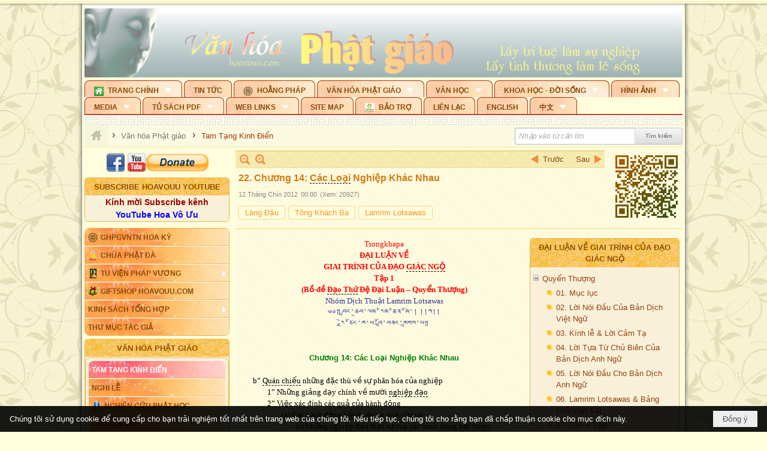

--- FILE ---
content_type: text/html; charset=utf-8
request_url: https://hoavouu.com/p16a22784/5/22-chuong-14-cac-loai-nghiep-khac-nhau
body_size: 144556
content:
<!DOCTYPE html><html lang="vi-VN" data-culture="vi-VN" itemscope itemtype="http://schema.org/WebPage"><head><title>22. Chương 14: Các Loại Nghiệp Khác Nhau - Tam Tạng Kinh Điển - Hoavouu.com</title><meta http-equiv="Content-Type" content="text/html; charset=utf-8"><meta name="viewport" content="width=device-width, initial-scale=1.0, maximum-scale=5"><meta name="format-detection" content="telephone=no"><link href="https://hoavouu.com/rss/16/tam-tang-kinh-dien" rel="alternate" title="Hoavouu.com - Tam Tạng Kinh Điển [RSS]" type="application/rss+xml"><meta id="mt_description" itemprop="description" content="Đại Luận Về Giai Trình Của Đạo Giác Ngộ (Lamrim Chenmo) - Nguyên tác: Je Tsongkhapa Losangdrakpa - Việt dịch: Nhóm Dịch Thuật Lamrim Lotsawas"><meta id="mt_entitypage" itemprop="mainEntityOfPage" content="/"><meta property="og:type" content="article"><meta property="og:site_name" content="Hoavouu.com"><meta property="og:url" content="https://hoavouu.com/a22784/22-chuong-14-cac-loai-nghiep-khac-nhau"><meta itemprop="og:headline" content="22. Chương 14: Các Loại Nghiệp Khác Nhau"><meta itemprop="og:description" content="Đại Luận Về Giai Trình Của Đạo Giác Ngộ (Lamrim Chenmo) - Nguyên tác: Je Tsongkhapa Losangdrakpa - Việt dịch: Nhóm Dịch Thuật Lamrim Lotsawas"><meta property="og:image" content="https://hoavouu.com/images/file/SzIkRGAx0QgBAG5m/w600/lamrimchenmo-cover.jpg"><meta property="og:title" content="22. Chương 14: Các Loại Nghiệp Khác Nhau"><meta property="og:description" content="Đại Luận Về Giai Trình Của Đạo Giác Ngộ (Lamrim Chenmo) - Nguyên tác: Je Tsongkhapa Losangdrakpa - Việt dịch: Nhóm Dịch Thuật Lamrim Lotsawas"><meta name="twitter:card" content="summary"><meta name="twitter:url" content="https://hoavouu.com/a22784/22-chuong-14-cac-loai-nghiep-khac-nhau"><meta name="twitter:title" content="22. Chương 14: Các Loại Nghiệp Khác Nhau"><meta name="twitter:description" content="Đại Luận Về Giai Trình Của Đạo Giác Ngộ (Lamrim Chenmo) - Nguyên tác: Je Tsongkhapa Losangdrakpa - Việt dịch: Nhóm Dịch Thuật Lamrim Lotsawas"><meta name="twitter:image" content="https://hoavouu.com/images/file/SzIkRGAx0QgBAG5m/w600/lamrimchenmo-cover.jpg"><script type="text/javascript" src="https://vnvnspr.vnvn.net/cmd/vnvn_jobs?d=hoavouu.com"></script><meta name="author" content="Hoavouu.com"><meta name="keywords" content="Tam Tạng Kinh Điển"><meta name="description" content="Đại Luận Về Giai Trình Của Đạo Giác Ngộ (Lamrim Chenmo) - Nguyên tác: Je Tsongkhapa Losangdrakpa - Việt dịch: Nhóm Dịch Thuật Lamrim Lotsawas"><link href="/content/themes/owner/hoavouu_com/css/BQC8ALiLi0wU2hR4Ab-uFi3D7jQBv64WLcPuNEx_v_ltiAj4.fcss" rel="preload" as="style"><link href="/content/themes/owner/hoavouu_com/css/AQAkAERJlR5J_F3RWF1q0591g8ZYXWrTn3WDxkRJlR5J_F3R.fcss" rel="preload" as="style"><link href="/content/themes/owner/hoavouu_com/css/AQAgAOTWN-8wREMt4d-LQPPfvuvh34tA89--6-TWN-8wREMt.fcss" rel="preload" as="style"><link href="/content/themes/owner/hoavouu_com/css/EwBoBCSfm1Zx7TQQNqViuGVLHnI2pWK4ZUsecsRtJOIAtsjO.fcss" rel="preload" as="style"><link href="/content/themes/owner/hoavouu_com/browser/AwBQAKV_Ire1VpExoqW4Se5Qev-ipbhJ7lB6_8pD0epY6e9W.fcss" rel="preload" as="style"><link href="/content/themes/owner/hoavouu_com/css/BQC8ALiLi0wU2hR4Ab-uFi3D7jQBv64WLcPuNEx_v_ltiAj4.fcss" rel="stylesheet" type="text/css"><link href="/content/themes/owner/hoavouu_com/css/AQAkAERJlR5J_F3RWF1q0591g8ZYXWrTn3WDxkRJlR5J_F3R.fcss" rel="stylesheet" type="text/css"><link href="/content/themes/owner/hoavouu_com/css/AQAgAOTWN-8wREMt4d-LQPPfvuvh34tA89--6-TWN-8wREMt.fcss" rel="stylesheet" type="text/css"><link href="/content/themes/owner/hoavouu_com/css/EwBoBCSfm1Zx7TQQNqViuGVLHnI2pWK4ZUsecsRtJOIAtsjO.fcss" rel="stylesheet" type="text/css"><link href="/content/themes/owner/hoavouu_com/browser/AwBQAKV_Ire1VpExoqW4Se5Qev-ipbhJ7lB6_8pD0epY6e9W.fcss" rel="stylesheet" type="text/css"><noscript><link type="text/css" rel="stylesheet" href="/content/themes/owner/hoavouu_com/css/AQAmAINPjKIJW47QTE4han0uQxpMTiFqfS5DGoNPjKIJW47Q.fcss"></noscript><link rel="canonical" href="https://hoavouu.com/a22784/22-chuong-14-cac-loai-nghiep-khac-nhau"><link rel="icon" sizes="192x192" href="https://hoavouu.com/images/file/I_aT7z5T0ggBAior/w200/logo-hoavouu.png"><link rel="icon" sizes="128x128" href="https://hoavouu.com/images/file/I_aT7z5T0ggBAior/w150/logo-hoavouu.png"><link rel="apple-touch-icon" href="https://hoavouu.com/images/file/I_aT7z5T0ggBAior/logo-hoavouu.png"><link rel="apple-touch-icon" sizes="76x76" href="https://hoavouu.com/images/file/I_aT7z5T0ggBAior/w100/logo-hoavouu.png"><link rel="apple-touch-icon" sizes="120x120" href="https://hoavouu.com/images/file/I_aT7z5T0ggBAior/w150/logo-hoavouu.png"><link rel="apple-touch-icon" sizes="152x152" href="https://hoavouu.com/images/file/I_aT7z5T0ggBAior/w200/logo-hoavouu.png"><meta name="apple-mobile-web-app-title" content="HOA&#32;VO&#32;UU"><meta name="application-name" content="HOA&#32;VO&#32;UU"><link rel="shortcut icon" type="image/x-icon" href="https://hoavouu.com/images/file/oju3citT0ggBAo0I/logo-hoavouu.png"><script id="script_loader_init">document.cookie='fn_screen='+window.innerWidth+'x'+window.innerHeight+'; path=/';if(!$)var _$=[],_$$=[],$=function(f){_$.push(f)},js_loader=function(f){_$$.push(f)}</script><script>(function(){var l=window.language,a={"message":"Thông báo","ok":"Đồng ý","cancel":"Hủy lệnh","close":"Đóng lại","enable_cookie":"Trình duyệt của bạn đã tắt cookie. Hãy chắc chắn rằng cookie được bật và thử lại.","":""};if(!l){l=window.language={}}for(var n in a){if(!l[n])l[n]=a[n]}})()</script><style>
body {}
body, html {height:auto}

.qd_largelist .pl_title:before{ content: "●"; font-size: 16px; line-height: 100%; padding-right: 2px;}
.qd_largelist .pl_title, .qd_largelist .pl_author {vertical-align:0;}
.qd_largelist .pl_title, .qd_largelist .pl_author { display: block; margin-right: 0px;}

.hvu_parentnews .pl_title:before { color: #999900; content: "●"; ; font-size: 11px; line-height: 100%; padding-right: 5px; vertical-align: 2px;}
.hvu_parentnews .pl_title { display: inline;}
.hvu_parentnews .pl_row_first .pl_title:before { display: none; }
.hvu_parentnews .pl_row_first .pl_brief { display: block;}
.hvu_parentnews .pl_row_first .pl_author {  display: block; margin-left: 0; margin-top: 0;}
.hvu_parentnews .pl_row_first .pl_view, .hvu_parentnews .pl_row_first .pl_date { display: inline; font-size: 10px;}
.pl_list .pl_thumbnail_border a img, .hvu_parentnews .pl_row_first .pl_thumbnail, .hvu_parentnews .pl_row_first .pl_readmore a { display: block!important;}
.hvu_parentnews .pl_thumbnail, .hvu_parentnews .pl_date, .hvu_parentnews .pl_brief, .hvu_parentnews .pl_list .pl_readmore a { display: none;}
.hvu_parentnews .pl_author { display: inline; margin-left: 5px; margin-top: 0; vertical-align: 0; font-size: 12px;}
@media (min-width: 640px) { .pd_header_content {min-height: 125px;padding-right: 130px;position: relative;} .nw_qrcode{position: absolute;right: 0;top: 0;} }

.hvu2_parentnews .nw_boxing { float: left;}
.hvu2_parentnews .nw_boxing .nw_boxing_content { display: block; float: left; width: 100%;}
.hvu2_parentnews .pl_list {  min-height: 20px; padding-left: 50%;}
.hvu2_parentnews .pl_list .pl_row_first { float: left!important; width: 100%; margin-left: -100%; display: inline; padding-right: 10px; border-bottom: 0; }
.hvu2_parentnews .pl_list .pl_row { float: right; }
.hvu2_parentnews .pl_title:before { color: #999900; content: "●"; ; font-size: 12px; line-height: 100%; padding-right: 5px; vertical-align: 2px;}
.hvu2_parentnews .pl_title { display: inline;}
.hvu2_parentnews .pl_row_first .pl_title:before { display: none; }
.hvu2_parentnews .pl_row_first .pl_brief { display: block;}
.hvu2_parentnews .pl_row_first .pl_author {  display: block; margin-left: 0; margin-top: 0;}
.hvu2_parentnews .pl_row_first .pl_view, .hvu2_parentnews .pl_row_first .pl_date { display: inline; ;margin-left: 5px; font-size: 10px;}
.pl_list .pl_thumbnail_border a img, .hvu2_parentnews .pl_row_first .pl_thumbnail, .hvu2_parentnews .pl_row_first .pl_readmore a { display: block!important;}
.hvu2_parentnews .pl_thumbnail, .hvu2_parentnews2 .pl_date, .hvu2_parentnews .pl_brief, .hvu2_parentnews .pl_list .pl_readmore a { display: none;}
.hvu2_parentnews .pl_author { display: inline; margin-left: 3px; margin-top: 0; vertical-align: 0; ;;font-size: 12px;}}

.baimoinhat .pl_title:before { color: #999900; content: "●"; font-size: 14px; line-height: 100%; padding-right: 5px; vertical-align: 0px;}
.baimoinhat .pl_title, .baimoinhat .pl_author {vertical-align:0;}
.baimoinhat .pl_title, .baimoinhat .pl_author { display: block; margin-right: 0px;}
.baimoinhat .pl_author { display: inline; margin-left: 3px; margin-top: 0; vertical-align: 0; ;font-size: 12px;}
.baimoinhat .pl_view, .baimoinhat .pl_row_first .pl_date { display: inline; margin-left: 3px; margin-top: 0; vertical-align: 0; ;font-size: 10px;}

.amnhac .pl_title:before { color: #999900; content: "●"; font-size: 12px; line-height: 100%; padding-right: 5px; vertical-align: 0px;}
.amnhac .pl_view, .amnhac .pl_row_first .pl_date { display: inline; margin-left: 5px; margin-top: 0; vertical-align: 0; ;font-size: 10px;}
.nw_menu_horizontal .ulMenu .ulMenu .liMenu.liMenuHasIcon > .aMenu { padding-left: 25px !important;}
.nw_menu_vertical .liMenu .aMenu { background-position: right 0!important; padding: 4px 0 4px 5px!important;}
	.visible-mobile{display:none !important}
	.visible-tablet{display:none !important}
	.visible-classic{display:none !important}
</style><style>.nw_pagepost_hascontent_visible{display:block}.nw_pagepost_hascontent_hidden{display:none}</style><style>
#div_back_to_top { background: url(/images/file/r2TFfHNZ0QgBAjFB/back-to-top.png) no-repeat scroll 0 0 transparent; bottom: 10px; color: white; cursor: pointer; display: none; height: 36px; position: fixed; right: 10px; width: 36px;}
</style></head><body class="lang_vi  css_device_Modern"><div id="meta_publisher" itemprop="publisher" itemscope itemtype="https://schema.org/Organization"><div itemprop="logo" itemscope itemtype="https://schema.org/ImageObject"><meta itemprop="url" content="https://hoavouu.com/images/file/uyF5eyNT0ggBAhFe/hoavouu-com.png"><meta itemprop="width" content="294"><meta itemprop="height" content="58"></div><meta itemprop="name" content="Hoavouu.com"><meta itemprop="url" content="https://hoavouu.com/"></div><div class="bg_body_head"><div></div></div><div class="bg_body"><div id="nw_root" class="nw_root"><div class="nw_lym_area nw_lym_container"><div class="nw_lym_row" data-name="Row" id="nwwg_1122" data-wid="1122"><div class="nw_lym_content"><div class="nw_widget" style="margin-bottom:&#32;5px;" data-name="Banner" id="nwwg_1154" data-wid="1154"><div class="nw_boxing_padding nw_adspot nw_slide_adspotgroup" id="adspotgroup_id__1154" data-effect="fade,sliceDownRight,sliceDownLeft,sliceUpRight,sliceUpLeft,sliceDownCenter,sliceUpDownCenter,sliceUpDownRight,sliceUpDownLeft,slideInLeft,slideInRight,slideFade,sliceGlass,hozSliceRightDown,hozSliceLeftDown,hozFold,hozSliceRightLeft,boxRandomOpacity,boxRain,boxRainReverse,boxRainGrow,boxRainGrowReverse,expandBlocks,expandBlocksRandom,fold,spiralIn,spiralOut,dropBlocks,dropBlocksTop,dropBlocksRandom,blocksSpread,blocksGlass,fadeFour,cubeHide,squaresIn,squaresOut,tiles3D,blinds3D" data-time="10000" data-duration="2000" data-hover="1" data-nextbackbtn="1" style="width:998px;height:120px" data-width="998" data-height="120"><div id="adspot_id__2" style="display:none" data-content="&lt;div class=&quot;nw_async noscript&quot; data-type=&quot;adspot&quot; data-src=&quot;/banner/2/637133526662676093/635230020230823001&quot;&gt;&lt;noscript&gt;&lt;iframe title=&quot;adv&quot; class=&quot;adspot_iframe&quot; src=&quot;/banner/2/637133526662676093/635230020230823001&quot; style=&quot;border:0&quot;&gt;&lt;/iframe&gt;&lt;/noscript&gt;&lt;/div&gt;"><div></div><div class="clear"></div></div><div id="adspot_id__3" class="advcurrent" data-content="&lt;div class=&quot;nw_async noscript&quot; data-type=&quot;adspot&quot; data-src=&quot;/banner/3/636434510418551306/635230020230823001&quot;&gt;&lt;noscript&gt;&lt;iframe title=&quot;adv&quot; class=&quot;adspot_iframe&quot; src=&quot;/banner/3/636434510418551306/635230020230823001&quot; style=&quot;border:0&quot;&gt;&lt;/iframe&gt;&lt;/noscript&gt;&lt;/div&gt;"><div><noscript><iframe title="adv" class="adspot_iframe" src="/banner/3/636434510418551306/635230020230823001" style="border:0"></iframe></noscript></div><div class="clear"></div></div></div></div><div class="nw_widget" data-name="Topmenu" id="nwwg_2268" data-wid="2268"><div class="nw_menu_horizontal nw_menu_popup"><div class="nw_boxing_padding nw_menu_container nw_menu_root"><ul class="ulMenu ulMenu_0"><li class="liMenu liMenuFirst liMenuHasChild liMenuHasIcon"><a tabindex="0" class="aMenu" href="/" title="Trang Chính" role="button" aria-expanded="false" id="xJXPbMpU8xdU"><span class="nw_menu_btn"></span><span class="nw_menu_icon" style="background-image:url(/images/file/xVCS8H5x0QgBAZtO/w16/green-house.gif);width:16px;height:16px"></span><span class="nw_menu_text">Trang Chính</span></a><ul class="ulMenu ulMenu_1" aria-hidden="true" aria-labelledby="xJXPbMpU8xdU"><li class="liMenu liMenuFirst liMenuHasIcon"><a tabindex="-1" class="aMenu" href="/p39284/giao-hoi-pgvntn-hoa-ky" title="GHPGVNTN Hoa Kỳ"><span class="nw_menu_icon" style="background-image:url(/images/file/frOIYWBY0QgBAkgZ/w16/logo-ghpgvntn-hoa-ky.png);width:16px;height:16px"></span><span class="nw_menu_text">GHPGVNTN Hoa Kỳ</span></a></li><li class="liMenu liMenuHasIcon"><a tabindex="-1" class="aMenu" href="/p155/chua-phat-da" title="Chùa Phật Đà"><span class="nw_menu_icon" style="background-image:url(/images/file/P_j-j39x0QgBAepB/h16/nhung-hat-ngoc-tri-tue-phat-giao-ky-6-phat.gif);width:16px;height:16px"></span><span class="nw_menu_text">Chùa Phật Đà</span></a></li><li class="liMenu liMenuHasChild liMenuHasIcon"><a tabindex="-1" class="aMenu" href="/p156/tu-vien-phap-vuong" title="Tu Viện Pháp Vương" role="button" aria-expanded="false" id="eJnStrAiYWMd"><span class="nw_menu_btn"></span><span class="nw_menu_icon" style="background-image:url(/images/file/iOu0Lmcx0QgBADMP/h16/phat-thich-ca-7.jpg);width:16px;height:16px"></span><span class="nw_menu_text">Tu Viện Pháp Vương</span></a><ul class="ulMenu ulMenu_2" aria-hidden="true" aria-labelledby="eJnStrAiYWMd"><li class="liMenu liMenuFirst liMenuHasIcon"><a tabindex="-1" class="aMenu" href="/p157/mo-hinh-chanh-dien" title="Mô Hình Chánh Điện"><span class="nw_menu_icon" style="background-image:url(/images/file/UzcZIIBx0QgBAcde/h16/thich-ca-thien-dinh-ban-gia.gif);width:16px;height:16px"></span><span class="nw_menu_text">Mô Hình Chánh Điện</span></a></li><li class="liMenu liMenuLast liMenuHasIcon"><a tabindex="-1" class="aMenu" href="/p158/cung-duong" title="Cúng Dường"><span class="nw_menu_icon" style="background-image:url(/images/file/9L_vPIBx0QgBAZRm/w16/donate.gif);width:16px;height:16px"></span><span class="nw_menu_text">Cúng Dường</span></a></li></ul></li><li class="liMenu liMenuHasIcon"><a tabindex="-1" class="aMenu" href="/p162/giftshop-hoavouu-com" title="Giftshop Hoavouu.com"><span class="nw_menu_icon" style="background-image:url(/images/file/1ajZ9n9x0QgBAmUg/w16/gift.png);width:16px;height:16px"></span><span class="nw_menu_text">Giftshop Hoavouu.com</span></a></li><li class="liMenu liMenuHasChild"><a tabindex="-1" class="aMenu" href="/p26238/kinh-sach-tong-hop" title="Kinh Sách Tổng Hợp" role="button" aria-expanded="false" id="H6RBeCL9KRbH"><span class="nw_menu_btn"></span><span class="nw_menu_text">Kinh Sách Tổng Hợp</span></a><ul class="ulMenu ulMenu_2" aria-hidden="true" aria-labelledby="H6RBeCL9KRbH"><li class="liMenu liMenuFirst liMenuHasChild"><a tabindex="-1" class="aMenu" href="#" title="Kinh" role="button" aria-expanded="false" id="62o8vvfX8epY"><span class="nw_menu_btn"></span><span class="nw_menu_text">Kinh</span></a><ul class="ulMenu ulMenu_3" aria-hidden="true" aria-labelledby="62o8vvfX8epY"><li class="liMenu liMenuFirst"><a tabindex="-1" class="aMenu" href="/p39049/kinh-pali" title="Kinh Pali"><span class="nw_menu_text">Kinh Pali</span></a></li><li class="liMenu"><a tabindex="-1" class="aMenu" href="/p39050/kinh-sanskrit-han-tang" title="Kinh Sanskrit/Hán Tạng"><span class="nw_menu_text">Kinh Sanskrit/Hán Tạng</span></a></li><li class="liMenu liMenuLast"><a tabindex="-1" class="aMenu" href="/p39051/giang-giai-kinh" title="Giảng Giải Kinh"><span class="nw_menu_text">Giảng Giải Kinh</span></a></li></ul></li><li class="liMenu"><a tabindex="-1" class="aMenu" href="/p39052/luat" title="Luật"><span class="nw_menu_text">Luật</span></a></li><li class="liMenu liMenuHasChild"><a tabindex="-1" class="aMenu" href="/p39053/luan" title="Luận" role="button" aria-expanded="false" id="sTBdj8CvnCHr"><span class="nw_menu_btn"></span><span class="nw_menu_text">Luận</span></a><ul class="ulMenu ulMenu_3" aria-hidden="true" aria-labelledby="sTBdj8CvnCHr"><li class="liMenu liMenuFirst"><a tabindex="-1" class="aMenu" href="/p39054/phap-luan" title="Pháp Luận"><span class="nw_menu_text">Pháp Luận</span></a></li><li class="liMenu"><a tabindex="-1" class="aMenu" href="/p39055/phat-hoc" title="Phật Học"><span class="nw_menu_text">Phật Học</span></a></li><li class="liMenu"><a tabindex="-1" class="aMenu" href="/p39056/phat-hoc-co-ban" title="Phật Học Cơ Bản"><span class="nw_menu_text">Phật Học Cơ Bản</span></a></li><li class="liMenu"><a tabindex="-1" class="aMenu" href="/p39058/duy-thuc-hoc" title="Duy Thức Học"><span class="nw_menu_text">Duy Thức Học</span></a></li><li class="liMenu"><a tabindex="-1" class="aMenu" href="/p39059/tanh-khong" title="Tánh Không"><span class="nw_menu_text">Tánh Không</span></a></li><li class="liMenu liMenuLast"><a tabindex="-1" class="aMenu" href="/p39060/phat-hoc-ung-dung" title="Phật Học Ứng Dụng"><span class="nw_menu_text">Phật Học Ứng Dụng</span></a></li></ul></li><li class="liMenu"><a tabindex="-1" class="aMenu" href="/p39061/tinh-do" title="Tịnh Độ"><span class="nw_menu_text">Tịnh Độ</span></a></li><li class="liMenu liMenuHasChild"><a tabindex="-1" class="aMenu" href="#" title="Thiền" role="button" aria-expanded="false" id="xYy2F2JHqEAX"><span class="nw_menu_btn"></span><span class="nw_menu_text">Thiền</span></a><ul class="ulMenu ulMenu_3" aria-hidden="true" aria-labelledby="xYy2F2JHqEAX"><li class="liMenu liMenuFirst"><a tabindex="-1" class="aMenu" href="/p39063/thien-dai-thua" title="Thiền Đại Thừa"><span class="nw_menu_text">Thiền Đại Thừa</span></a></li><li class="liMenu"><a tabindex="-1" class="aMenu" href="/p39064/thien-nguyen-thuy" title="Thiền Nguyên Thủy"><span class="nw_menu_text">Thiền Nguyên Thủy</span></a></li><li class="liMenu"><a tabindex="-1" class="aMenu" href="/p39065/thien-to-su" title="Thiền Tổ Sư"><span class="nw_menu_text">Thiền Tổ Sư</span></a></li><li class="liMenu liMenuLast"><a tabindex="-1" class="aMenu" href="/p39066/thien-va-tho" title="Thiền và Thở"><span class="nw_menu_text">Thiền và Thở</span></a></li></ul></li><li class="liMenu liMenuLast"><a tabindex="-1" class="aMenu" href="/p39068/kim-cang-thua" title="Kim Cang Thừa"><span class="nw_menu_text">Kim Cang Thừa</span></a></li></ul></li><li class="liMenu liMenuLast"><a tabindex="-1" class="aMenu" href="/p115/thu-muc-tac-gia" title="Thư Mục Tác Giả"><span class="nw_menu_text">Thư Mục Tác Giả</span></a></li></ul></li><li class="liMenu"><a tabindex="0" class="aMenu" href="/p14/tin-tuc" title="Tin Tức"><span class="nw_menu_text">Tin Tức</span></a></li><li class="liMenu liMenuHasIcon"><a tabindex="0" class="aMenu" href="/p108/hoang-phap" title="Hoằng Pháp"><span class="nw_menu_icon" style="background-image:url(/images/file/frOIYWBY0QgBAkgZ/w16/logo-ghpgvntn-hoa-ky.png);width:16px;height:16px"></span><span class="nw_menu_text">Hoằng Pháp</span></a></li><li class="liMenu liMenuHasChild liMenuHasActive liMenuHold"><a tabindex="0" class="aMenu" href="/p15/van-hoa-phat-giao" title="Văn hóa Phật giáo" role="button" aria-expanded="false" id="t7f031fz1hZJ"><span class="nw_menu_btn"></span><span class="nw_menu_text">Văn hóa Phật giáo</span></a><ul class="ulMenu ulMenu_1 ulMenuHasActive" aria-hidden="true" aria-labelledby="t7f031fz1hZJ"><li class="liMenu liMenuFirst liMenuHasChild liMenuActive"><a tabindex="-1" class="aMenu" href="/p16/tam-tang-kinh-dien" title="Tam Tạng Kinh Điển" role="button" aria-expanded="false" id="z5KUMHhtzUMA"><span class="nw_menu_btn"></span><span class="nw_menu_text">Tam Tạng Kinh Điển</span></a><ul class="ulMenu ulMenu_2" aria-hidden="true" aria-labelledby="z5KUMHhtzUMA"><li class="liMenu liMenuFirst"><a tabindex="-1" class="aMenu" href="/p17/kinh" title="Kinh"><span class="nw_menu_text">Kinh</span></a></li><li class="liMenu"><a tabindex="-1" class="aMenu" href="/p18/luat" title="Luật"><span class="nw_menu_text">Luật</span></a></li><li class="liMenu"><a tabindex="-1" class="aMenu" href="/p19/luan" title="Luận"><span class="nw_menu_text">Luận</span></a></li><li class="liMenu"><a tabindex="-1" class="aMenu" href="http://hoavouu.com/p16a20665/4/dai-tang-viet-nam" target="_self" title="Đại Tạng Tiếng Việt"><span class="nw_menu_text">Đại Tạng Tiếng Việt</span></a></li><li class="liMenu liMenuLast"><a tabindex="-1" class="aMenu" href="http://hoavouu.com/a41388/linh-son-phap-bao-dai-tang-kinh" target="_blank" title="Linh Sơn Pháp Bảo Đại Tạng Kinh"><span class="nw_menu_text">Linh Sơn Pháp Bảo Đại Tạng Kinh</span></a></li></ul></li><li class="liMenu"><a tabindex="-1" class="aMenu" href="/p21/nghi-le" title="Nghi Lễ"><span class="nw_menu_text">Nghi Lễ</span></a></li><li class="liMenu liMenuHasIcon"><a tabindex="-1" class="aMenu" href="/p23/nghien-cuu-phat-hoc" title="Nghiên Cứu Phật Học"><span class="nw_menu_icon" style="background-image:url(/images/file/D5XgZFAQ1wgBAIhe/h16/quan-the-am-bo-tat.jpg);width:16px;height:16px"></span><span class="nw_menu_text">Nghiên Cứu Phật Học</span></a></li><li class="liMenu liMenuHasChild"><a tabindex="-1" class="aMenu" href="/p24/chuyen-de" title="Chuyên Đề" role="button" aria-expanded="false" id="lZAdVxf0KLbu"><span class="nw_menu_btn"></span><span class="nw_menu_text">Chuyên Đề</span></a><ul class="ulMenu ulMenu_2" aria-hidden="true" aria-labelledby="lZAdVxf0KLbu"><li class="liMenu liMenuFirst"><a tabindex="-1" class="aMenu" href="/p25/tinh-do" title="Tịnh Độ"><span class="nw_menu_text">Tịnh Độ</span></a></li><li class="liMenu"><a tabindex="-1" class="aMenu" href="/p26/thien" title="Thiền Tông"><span class="nw_menu_text">Thiền Tông</span></a></li><li class="liMenu"><a tabindex="-1" class="aMenu" href="/p27/kim-cuong-thua" title="Kim Cương Thừa"><span class="nw_menu_text">Kim Cương Thừa</span></a></li><li class="liMenu"><a tabindex="-1" class="aMenu" href="/p28/xuan" title="Xuân"><span class="nw_menu_text">Xuân</span></a></li><li class="liMenu"><a tabindex="-1" class="aMenu" href="/p29/phat-dan" title="Phật Đản"><span class="nw_menu_text">Phật Đản</span></a></li><li class="liMenu"><a tabindex="-1" class="aMenu" href="/p30/thanh-dao" title="Thành Đạo"><span class="nw_menu_text">Thành Đạo</span></a></li><li class="liMenu"><a tabindex="-1" class="aMenu" href="/p31/vu-lan" title="Vu Lan"><span class="nw_menu_text">Vu Lan</span></a></li><li class="liMenu"><a tabindex="-1" class="aMenu" href="/p32/an-cu-kiet-ha" title="An Cư Kiết Hạ"><span class="nw_menu_text">An Cư Kiết Hạ</span></a></li><li class="liMenu"><a tabindex="-1" class="aMenu" href="/p33/phat-ngoc" title="Phật Ngọc"><span class="nw_menu_text">Phật Ngọc</span></a></li><li class="liMenu"><a tabindex="-1" class="aMenu" href="/p39211/tham-luan-tieu-luan" title="Tham Luận/Tiểu Luận"><span class="nw_menu_text">Tham Luận/Tiểu Luận</span></a></li><li class="liMenu liMenuLast"><a tabindex="-1" class="aMenu" href="/p39477/phan-uu" title="Phân Ưu"><span class="nw_menu_text">Phân Ưu</span></a></li></ul></li><li class="liMenu"><a tabindex="-1" class="aMenu" href="http://hoavouu.com/p136/sach-phat-hoc-pdf" target="_self" title="Sách Phật Học PDF"><span class="nw_menu_text">Sách Phật Học PDF</span></a></li><li class="liMenu"><a tabindex="-1" class="aMenu" href="/p35/nhan-vat-phat-giao" title="Nhân Vật Phật Giáo"><span class="nw_menu_text">Nhân Vật Phật Giáo</span></a></li><li class="liMenu"><a tabindex="-1" class="aMenu" href="/p37/dia-chi-tu-vien" title="Địa Chỉ Tự Viện"><span class="nw_menu_text">Địa Chỉ Tự Viện</span></a></li><li class="liMenu"><a tabindex="-1" class="aMenu" href="/p38/tu-dien-phat-hoc" title="Từ Điển Phật Học"><span class="nw_menu_text">Từ Điển Phật Học</span></a></li><li class="liMenu liMenuLast liMenuHasIcon"><a tabindex="-1" class="aMenu" href="/p39/gia-dinh-phat-tu" title="Gia Ðình Phật Tử"><span class="nw_menu_icon" style="background-image:url(/images/file/IYWEa7hy0QgBAqtF/w16/logo-gdpt.png);width:16px;height:16px"></span><span class="nw_menu_text">Gia Ðình Phật Tử</span></a></li></ul></li><li class="liMenu liMenuHasChild"><a tabindex="0" class="aMenu" href="/p40/van-hoc" title="Văn Học" role="button" aria-expanded="false" id="gVV4Zh3HcTAn"><span class="nw_menu_btn"></span><span class="nw_menu_text">Văn Học</span></a><ul class="ulMenu ulMenu_1" aria-hidden="true" aria-labelledby="gVV4Zh3HcTAn"><li class="liMenu liMenuFirst"><a tabindex="-1" class="aMenu" href="/p41/trang-tho" title="Trang Thơ"><span class="nw_menu_text">Trang Thơ</span></a></li><li class="liMenu"><a tabindex="-1" class="aMenu" href="/p42/trang-van" title="Trang Văn"><span class="nw_menu_text">Trang Văn</span></a></li><li class="liMenu"><a tabindex="-1" class="aMenu" href="/p43/dien-tich" title="Điển Tích"><span class="nw_menu_text">Điển Tích</span></a></li><li class="liMenu liMenuHasChild"><a tabindex="-1" class="aMenu" href="/p44/sach-van-hoc-pg" title="Sách Văn Học PG" role="button" aria-expanded="false" id="0x95lgFDIZXI"><span class="nw_menu_btn"></span><span class="nw_menu_text">Sách Văn Học PG</span></a><ul class="ulMenu ulMenu_2" aria-hidden="true" aria-labelledby="0x95lgFDIZXI"><li class="liMenu liMenuFirst"><a tabindex="-1" class="aMenu" href="/p45/lich-su" title="Lịch Sử"><span class="nw_menu_text">Lịch Sử</span></a></li><li class="liMenu"><a tabindex="-1" class="aMenu" href="/p46/hanh-huong" title="Hành Hương"><span class="nw_menu_text">Hành Hương</span></a></li><li class="liMenu liMenuLast"><a tabindex="-1" class="aMenu" href="/p47/loi-ve-sen-no" title="Lối Về Sen Nở"><span class="nw_menu_text">Lối Về Sen Nở</span></a></li></ul></li><li class="liMenu"><a tabindex="-1" class="aMenu" href="/p40767/bao-chi-dac-san-ky-yeu" title="Báo Chí, Đặc San, Kỷ Yếu"><span class="nw_menu_text">Báo Chí, Đặc San, Kỷ Yếu</span></a></li><li class="liMenu liMenuLast"><a tabindex="-1" class="aMenu" href="/p137/" target="_self" title="Sách Văn Học PDF"><span class="nw_menu_text">Sách Văn Học PDF</span></a></li></ul></li><li class="liMenu liMenuHasChild"><a tabindex="0" class="aMenu" href="/p111/khoa-hoc-doi-song" title="Khoa Học - Đời Sống" role="button" aria-expanded="false" id="C14GIH5aH0NW"><span class="nw_menu_btn"></span><span class="nw_menu_text">Khoa Học - Đời Sống</span></a><ul class="ulMenu ulMenu_1" aria-hidden="true" aria-labelledby="C14GIH5aH0NW"><li class="liMenu liMenuFirst liMenuLast"><a tabindex="-1" class="aMenu" href="/p42397/mon-an-chay" title="Món ăn chay"><span class="nw_menu_text">Món ăn chay</span></a></li></ul></li><li class="liMenu liMenuHasChild"><a tabindex="0" class="aMenu" href="/p50/slide-show" title="Hình Ảnh" role="button" aria-expanded="false" id="TeZK4ZKZdMwR"><span class="nw_menu_btn"></span><span class="nw_menu_text">Hình Ảnh</span></a><ul class="ulMenu ulMenu_1" aria-hidden="true" aria-labelledby="TeZK4ZKZdMwR"><li class="liMenu liMenuFirst"><a tabindex="-1" class="aMenu" href="/p26216/phat-su-khap-noi" title="Phật Sự Khắp Nơi"><span class="nw_menu_text">Phật Sự Khắp Nơi</span></a></li><li class="liMenu"><a tabindex="-1" class="aMenu" href="/p26214/phat-bo-tat" title="Phật Bồ Tát"><span class="nw_menu_text">Phật Bồ Tát</span></a></li><li class="liMenu"><a tabindex="-1" class="aMenu" href="/p36/danh-lam-thang-canh" title="Danh Lam Thắng Cảnh"><span class="nw_menu_text">Danh Lam Thắng Cảnh</span></a></li><li class="liMenu"><a tabindex="-1" class="aMenu" href="/p26215/hoa-co-quanh-ta" title="Thế Giới Muôn Màu"><span class="nw_menu_text">Thế Giới Muôn Màu</span></a></li><li class="liMenu liMenuLast liMenuHasChild"><a tabindex="-1" class="aMenu" href="/p26217/thu-phap" title="Thư Pháp" role="button" aria-expanded="false" id="1wFbR6ISf2j5"><span class="nw_menu_btn"></span><span class="nw_menu_text">Thư Pháp</span></a><ul class="ulMenu ulMenu_2" aria-hidden="true" aria-labelledby="1wFbR6ISf2j5"><li class="liMenu liMenuFirst liMenuLast"><a tabindex="-1" class="aMenu" href="/p40919/thu-phap-thich-hanh-tue" title="Thư Pháp Thích Hạnh Tuệ"><span class="nw_menu_text">Thư Pháp Thích Hạnh Tuệ</span></a></li></ul></li></ul></li><li class="liMenu liMenuHasChild"><a tabindex="0" class="aMenu" href="/p52/media" title="Media" role="button" aria-expanded="false" id="LoCqJKm86OGJ"><span class="nw_menu_btn"></span><span class="nw_menu_text">Media</span></a><ul class="ulMenu ulMenu_1" aria-hidden="true" aria-labelledby="LoCqJKm86OGJ"><li class="liMenu liMenuFirst liMenuHasChild"><a tabindex="-1" class="aMenu" href="/p53/nghe-tung-kinh" title="Nghe Tụng Kinh" role="button" aria-expanded="false" id="8x36GPiz6aB6"><span class="nw_menu_btn"></span><span class="nw_menu_text">Nghe Tụng Kinh</span></a><ul class="ulMenu ulMenu_2" aria-hidden="true" aria-labelledby="8x36GPiz6aB6"><li class="liMenu liMenuFirst"><a tabindex="-1" class="aMenu" href="/p55/tt-thich-hue-duyen" title="TT Thích Huệ Duyên"><span class="nw_menu_text">TT Thích Huệ Duyên</span></a></li><li class="liMenu"><a tabindex="-1" class="aMenu" href="/p56/tt-thich-tri-thoat" title="TT Thích Trí Thoát"><span class="nw_menu_text">TT Thích Trí Thoát</span></a></li><li class="liMenu"><a tabindex="-1" class="aMenu" href="/p57/tt-thich-nguyen-tang" title="TT Thích Nguyên Tạng"><span class="nw_menu_text">TT Thích Nguyên Tạng</span></a></li><li class="liMenu"><a tabindex="-1" class="aMenu" href="/p58/dd-thich-chieu-tuc" title="ĐĐ Thích Chiếu Túc"><span class="nw_menu_text">ĐĐ Thích Chiếu Túc</span></a></li><li class="liMenu"><a tabindex="-1" class="aMenu" href="/p59/dd-thich-chieu-niem" title="ĐĐ Thích Chiếu Niệm"><span class="nw_menu_text">ĐĐ Thích Chiếu Niệm</span></a></li><li class="liMenu"><a tabindex="-1" class="aMenu" href="/p60/dd-thich-hanh-tue" title="ĐĐ Thích Hạnh Tuệ"><span class="nw_menu_text">ĐĐ Thích Hạnh Tuệ</span></a></li><li class="liMenu"><a tabindex="-1" class="aMenu" href="/p61/giong-tung-khac" title="Giọng Tụng Khác"><span class="nw_menu_text">Giọng Tụng Khác</span></a></li><li class="liMenu liMenuLast"><a tabindex="-1" class="aMenu" href="/p62/hanh-tri-mat-tong" title="Hành Trì Mật Tông"><span class="nw_menu_text">Hành Trì Mật Tông</span></a></li></ul></li><li class="liMenu liMenuHasChild"><a tabindex="-1" class="aMenu" href="/p63/nghe-thuyet-phap" title="Nghe Thuyết Pháp" role="button" aria-expanded="false" id="DVmfTDJd7Fue"><span class="nw_menu_btn"></span><span class="nw_menu_text">Nghe Thuyết Pháp</span></a><ul class="ulMenu ulMenu_2" aria-hidden="true" aria-labelledby="DVmfTDJd7Fue"><li class="liMenu liMenuFirst"><a tabindex="-1" class="aMenu" href="/p65/ht-thich-thanh-tu" title="HT Thích Thanh Từ"><span class="nw_menu_text">HT Thích Thanh Từ</span></a></li><li class="liMenu"><a tabindex="-1" class="aMenu" href="/p66/ht-thich-huyen-vi" title="HT Thích Huyền Vi"><span class="nw_menu_text">HT Thích Huyền Vi</span></a></li><li class="liMenu"><a tabindex="-1" class="aMenu" href="/p67/ht-thich-nhat-hanh" title="HT Thích Nhất Hạnh"><span class="nw_menu_text">HT Thích Nhất Hạnh</span></a></li><li class="liMenu"><a tabindex="-1" class="aMenu" href="/p68/ht-thich-tam-thanh" title="HT Thích Tâm Thanh"><span class="nw_menu_text">HT Thích Tâm Thanh</span></a></li><li class="liMenu"><a tabindex="-1" class="aMenu" href="/p47281/ht-thich-tue-sy" title="HT Thích Tuệ Sỹ"><span class="nw_menu_text">HT Thích Tuệ Sỹ</span></a></li><li class="liMenu"><a tabindex="-1" class="aMenu" href="/p69/ht-thich-thai-sieu" title="HT Thích Thái Siêu"><span class="nw_menu_text">HT Thích Thái Siêu</span></a></li><li class="liMenu"><a tabindex="-1" class="aMenu" href="/p70/ht-thich-nhu-dien" title="HT Thích Như Điển"><span class="nw_menu_text">HT Thích Như Điển</span></a></li><li class="liMenu"><a tabindex="-1" class="aMenu" href="/p71/ht-thich-nhat-chan" title="HT Thích Nhất Chân"><span class="nw_menu_text">HT Thích Nhất Chân</span></a></li><li class="liMenu"><a tabindex="-1" class="aMenu" href="/p72/ht-thich-nguyen-hanh" title="HT Thích Nguyên Hạnh"><span class="nw_menu_text">HT Thích Nguyên Hạnh</span></a></li><li class="liMenu"><a tabindex="-1" class="aMenu" href="/p73/ht-thich-nguyen-sieu" title="HT Thích Nguyên Siêu"><span class="nw_menu_text">HT Thích Nguyên Siêu</span></a></li><li class="liMenu"><a tabindex="-1" class="aMenu" href="/p74/ht-thich-phuoc-tinh" title="HT Thích Phước Tịnh"><span class="nw_menu_text">HT Thích Phước Tịnh</span></a></li><li class="liMenu"><a tabindex="-1" class="aMenu" href="/p75/ht-thich-thien-hue" title="HT Thích Thiện Huệ"><span class="nw_menu_text">HT Thích Thiện Huệ</span></a></li><li class="liMenu"><a tabindex="-1" class="aMenu" href="/p77/tt-thich-nguyen-tang" title="TT Thích Nguyên Tạng"><span class="nw_menu_text">TT Thích Nguyên Tạng</span></a></li><li class="liMenu"><a tabindex="-1" class="aMenu" href="/p78/tt-thich-thong-triet" title="TT Thích Thông Triết"><span class="nw_menu_text">TT Thích Thông Triết</span></a></li><li class="liMenu"><a tabindex="-1" class="aMenu" href="/p81/dd-thich-phap-hoa" title="ĐĐ Thích Pháp Hòa"><span class="nw_menu_text">ĐĐ Thích Pháp Hòa</span></a></li><li class="liMenu liMenuHasIcon"><a tabindex="-1" class="aMenu" href="/p82/dd-thich-hanh-tue" title="ĐĐ Thích Hạnh Tuệ"><span class="nw_menu_icon" style="background-image:url(/images/file/d_-y68aJ0wgBAOow/h16/hanhtue.jpg);width:16px;height:16px"></span><span class="nw_menu_text">ĐĐ Thích Hạnh Tuệ</span></a></li><li class="liMenu"><a tabindex="-1" class="aMenu" href="/p83/giang-su-khac" title="Giảng Sư Khác"><span class="nw_menu_text">Giảng Sư Khác</span></a></li><li class="liMenu liMenuLast"><a tabindex="-1" class="aMenu" href="/p84/lectures-in-english" title="Lectures in English"><span class="nw_menu_text">Lectures in English</span></a></li></ul></li><li class="liMenu"><a tabindex="-1" class="aMenu" href="/p48122/lop-hoc-thien-nhi" title="Lớp Học Thiền Nhi"><span class="nw_menu_text">Lớp Học Thiền Nhi</span></a></li><li class="liMenu liMenuHasChild"><a tabindex="-1" class="aMenu" href="/p85/sach-noi" title="Sách Nói" role="button" aria-expanded="false" id="z63yFpe8NDkm"><span class="nw_menu_btn"></span><span class="nw_menu_text">Sách Nói</span></a><ul class="ulMenu ulMenu_2" aria-hidden="true" aria-labelledby="z63yFpe8NDkm"><li class="liMenu liMenuFirst"><a tabindex="-1" class="aMenu" href="/p86/kinh" title="Kinh"><span class="nw_menu_text">Kinh</span></a></li><li class="liMenu"><a tabindex="-1" class="aMenu" href="/p87/luat" title="Luật"><span class="nw_menu_text">Luật</span></a></li><li class="liMenu"><a tabindex="-1" class="aMenu" href="/p88/luan" title="Luận"><span class="nw_menu_text">Luận</span></a></li><li class="liMenu liMenuLast"><a tabindex="-1" class="aMenu" href="/p89/sach-van-hoc-pg" title="Sách Văn Học PG"><span class="nw_menu_text">Sách Văn Học PG</span></a></li></ul></li><li class="liMenu"><a tabindex="-1" class="aMenu" href="/p90/truyen-doc" title="Truyện Đọc"><span class="nw_menu_text">Truyện Đọc</span></a></li><li class="liMenu liMenuHasChild"><a tabindex="-1" class="aMenu" href="/p91/am-nhac" title="Âm nhạc" role="button" aria-expanded="false" id="TQZQrcidd9Gv"><span class="nw_menu_btn"></span><span class="nw_menu_text">Âm nhạc</span></a><ul class="ulMenu ulMenu_2" aria-hidden="true" aria-labelledby="TQZQrcidd9Gv"><li class="liMenu liMenuFirst"><a tabindex="-1" class="aMenu" href="/p92/nhac-than-chu" title="Nhạc Thần Chú"><span class="nw_menu_text">Nhạc Thần Chú</span></a></li><li class="liMenu"><a tabindex="-1" class="aMenu" href="/p93/nhac-phat-giao" title="Nhạc Phật Giáo"><span class="nw_menu_text">Nhạc Phật Giáo</span></a></li><li class="liMenu"><a tabindex="-1" class="aMenu" href="/p94/nhac-pg-album" title="Nhạc PG Album"><span class="nw_menu_text">Nhạc PG Album</span></a></li><li class="liMenu"><a tabindex="-1" class="aMenu" href="/p95/an-cha-nghia-me" title="Ân Cha Nghĩa Mẹ"><span class="nw_menu_text">Ân Cha Nghĩa Mẹ</span></a></li><li class="liMenu"><a tabindex="-1" class="aMenu" href="/p96/que-huong" title="Quê Hương"><span class="nw_menu_text">Quê Hương</span></a></li><li class="liMenu"><a tabindex="-1" class="aMenu" href="/p97/tru-tinh" title="Trữ Tình"><span class="nw_menu_text">Trữ Tình</span></a></li><li class="liMenu"><a tabindex="-1" class="aMenu" href="/p98/nhac-xuan" title="Nhạc Xuân"><span class="nw_menu_text">Nhạc Xuân</span></a></li><li class="liMenu"><a tabindex="-1" class="aMenu" href="/p99/ngam-tho" title="Ngâm Thơ"><span class="nw_menu_text">Ngâm Thơ</span></a></li><li class="liMenu"><a tabindex="-1" class="aMenu" href="/p100/co-nhac" title="Cổ Nhạc"><span class="nw_menu_text">Cổ Nhạc</span></a></li><li class="liMenu"><a tabindex="-1" class="aMenu" href="/p101/hoa-tau" title="Hòa Tấu"><span class="nw_menu_text">Hòa Tấu</span></a></li><li class="liMenu"><a tabindex="-1" class="aMenu" href="/p102/nhac-tre" title="Nhạc Trẻ"><span class="nw_menu_text">Nhạc Trẻ</span></a></li><li class="liMenu liMenuLast"><a tabindex="-1" class="aMenu" href="/p103/nhac-nuoc-ngoai" title="Nhạc Nước Ngoài"><span class="nw_menu_text">Nhạc Nước Ngoài</span></a></li></ul></li><li class="liMenu"><a tabindex="-1" class="aMenu" href="/p104/album-music" title="Album Music"><span class="nw_menu_text">Album Music</span></a></li><li class="liMenu"><a tabindex="-1" class="aMenu" href="/p105/video-clip" title="Video Clip"><span class="nw_menu_text">Video Clip</span></a></li><li class="liMenu liMenuLast"><a tabindex="-1" class="aMenu" href="/p106/phim" title="Phim"><span class="nw_menu_text">Phim</span></a></li></ul></li><li class="liMenu liMenuHasChild"><a tabindex="0" class="aMenu" href="/p135/tu-sach-pdf" title="Tủ Sách PDF" role="button" aria-expanded="false" id="l4x38NYoRxAa"><span class="nw_menu_btn"></span><span class="nw_menu_text">Tủ Sách PDF</span></a><ul class="ulMenu ulMenu_1" aria-hidden="true" aria-labelledby="l4x38NYoRxAa"><li class="liMenu liMenuFirst"><a tabindex="-1" class="aMenu" href="/p136/sach-phat-hoc-pdf" title="Sách Phật Học PDF"><span class="nw_menu_text">Sách Phật Học PDF</span></a></li><li class="liMenu"><a tabindex="-1" class="aMenu" href="/p137/sach-van-hoc-pdf" title="Sách Văn Học PDF"><span class="nw_menu_text">Sách Văn Học PDF</span></a></li><li class="liMenu"><a tabindex="-1" class="aMenu" href="/p140/english-books-pdf" title="English Books PDF"><span class="nw_menu_text">English Books PDF</span></a></li><li class="liMenu"><a tabindex="-1" class="aMenu" href="/p138/sach-lich-su-pdf" title="Sách Lịch Sử PDF"><span class="nw_menu_text">Sách Lịch Sử PDF</span></a></li><li class="liMenu liMenuLast"><a tabindex="-1" class="aMenu" href="/p139/nhung-bai-viet-pdf" title="Những Bài Viết PDF"><span class="nw_menu_text">Những Bài Viết PDF</span></a></li></ul></li><li class="liMenu liMenuHasChild"><a tabindex="0" class="aMenu" href="/p144/web-links" title="Web Links" role="button" aria-expanded="false" id="cA2grUlIZ26l"><span class="nw_menu_btn"></span><span class="nw_menu_text">Web Links</span></a><ul class="ulMenu ulMenu_1" aria-hidden="true" aria-labelledby="cA2grUlIZ26l"><li class="liMenu liMenuFirst"><a tabindex="-1" class="aMenu" href="/p145/tu-vien" title="Tự Viện"><span class="nw_menu_text">Tự Viện</span></a></li><li class="liMenu"><a tabindex="-1" class="aMenu" href="/p146/to-chuc-phat-giao" title="Tổ Chức Phật Giáo"><span class="nw_menu_text">Tổ Chức Phật Giáo</span></a></li><li class="liMenu"><a tabindex="-1" class="aMenu" href="/p147/nhan-sy-phat-giao" title="Nhân Sỹ Phật Giáo"><span class="nw_menu_text">Nhân Sỹ Phật Giáo</span></a></li><li class="liMenu"><a tabindex="-1" class="aMenu" href="/p148/website-ghpgvntn" title="Website GHPGVNTN"><span class="nw_menu_text">Website GHPGVNTN</span></a></li><li class="liMenu"><a tabindex="-1" class="aMenu" href="/p149/van-hoc-mang" title="Văn Học Mạng"><span class="nw_menu_text">Văn Học Mạng</span></a></li><li class="liMenu"><a tabindex="-1" class="aMenu" href="/p150/giai-tri" title="Giải Trí"><span class="nw_menu_text">Giải Trí</span></a></li><li class="liMenu"><a tabindex="-1" class="aMenu" href="/p151/hoc-tieng-anh" title="Học Tiếng Anh"><span class="nw_menu_text">Học Tiếng Anh</span></a></li><li class="liMenu"><a tabindex="-1" class="aMenu" href="/p152/tien-ich" title="Tiện Ích"><span class="nw_menu_text">Tiện Ích</span></a></li><li class="liMenu liMenuLast"><a tabindex="-1" class="aMenu" href="/p153/truyen-thong-bao-chi" title="Truyền Thông - Báo Chí"><span class="nw_menu_text">Truyền Thông - Báo Chí</span></a></li></ul></li><li class="liMenu"><a tabindex="0" class="aMenu" href="/p109/site-map" title="Site Map"><span class="nw_menu_text">Site Map</span></a></li><li class="liMenu liMenuHasIcon"><a tabindex="0" class="aMenu" href="/p110/bao-tro" title="Bảo Trợ"><span class="nw_menu_icon" style="background-image:url(/images/file/lQRbETaf1QgBAAhV/w16/logo-hoavouu-moi.jpg);width:16px;height:16px"></span><span class="nw_menu_text">Bảo Trợ</span></a></li><li class="liMenu"><a tabindex="0" class="aMenu" href="/p143/lien-lac" title="Liên lạc"><span class="nw_menu_text">Liên lạc</span></a></li><li class="liMenu"><a tabindex="0" class="aMenu" href="/p42129/english" title="English"><span class="nw_menu_text">English</span></a></li><li class="liMenu liMenuLast liMenuHasChild"><a tabindex="0" class="aMenu" href="/p42273/chinese" title="中文" role="button" aria-expanded="false" id="gpled7nem7he"><span class="nw_menu_btn"></span><span class="nw_menu_text">中文</span></a><ul class="ulMenu ulMenu_1" aria-hidden="true" aria-labelledby="gpled7nem7he"><li class="liMenu liMenuFirst liMenuHasChild"><a tabindex="-1" class="aMenu" href="/p42272/lectures-in-chinese" title="Lectures 講經" role="button" aria-expanded="false" id="Zsg6zQ3QnnT3"><span class="nw_menu_btn"></span><span class="nw_menu_text">Lectures 講經</span></a><ul class="ulMenu ulMenu_2" aria-hidden="true" aria-labelledby="Zsg6zQ3QnnT3"><li class="liMenu liMenuFirst liMenuLast liMenuHasChild"><a tabindex="-1" class="aMenu" href="/p42247/ht-tinh-khong" title="HT Tịnh Không 淨空法師" role="button" aria-expanded="false" id="u2GopLZC3NtL"><span class="nw_menu_btn"></span><span class="nw_menu_text">HT Tịnh Không 淨空法師</span></a><ul class="ulMenu ulMenu_3" aria-hidden="true" aria-labelledby="u2GopLZC3NtL"><li class="liMenu liMenuFirst"><a tabindex="-1" class="aMenu" href="/p42593/no-title" title="無量壽經"><span class="nw_menu_text">無量壽經</span></a></li><li class="liMenu"><a tabindex="-1" class="aMenu" href="/p42608/no-title" title="阿彌陀經"><span class="nw_menu_text">阿彌陀經</span></a></li><li class="liMenu"><a tabindex="-1" class="aMenu" href="/p42609/no-title" title="觀無量壽佛經"><span class="nw_menu_text">觀無量壽佛經</span></a></li><li class="liMenu"><a tabindex="-1" class="aMenu" href="/p42610/no-title" title="往生論"><span class="nw_menu_text">往生論</span></a></li><li class="liMenu"><a tabindex="-1" class="aMenu" href="/p42611/no-title" title="普賢行願品"><span class="nw_menu_text">普賢行願品</span></a></li><li class="liMenu liMenuLast"><a tabindex="-1" class="aMenu" href="/p42612/no-title" title="其他"><span class="nw_menu_text">其他</span></a></li></ul></li></ul></li><li class="liMenu"><a tabindex="-1" class="aMenu" href="/p42322/movies" title="Chinese Movies 中文影視"><span class="nw_menu_text">Chinese Movies 中文影視</span></a></li><li class="liMenu liMenuLast"><a tabindex="-1" class="aMenu" href="/p42323/chinese-books" title="Chinese Books 中文書籍"><span class="nw_menu_text">Chinese Books 中文書籍</span></a></li></ul></li></ul><div class="clear"></div></div></div></div><div class="nw_widget" data-name="Tìm&#32;Kiếm" id="nwwg_1157" data-wid="1157"><div class="nw_boxing_padding"><div class="nw_search"><form action="/search" method="get"><input type="hidden" value="L3AxNmEyMjc4NC81LzIyLWNodW9uZy0xNC1jYWMtbG9haS1uZ2hpZXAta2hhYy1uaGF1" name="r" > <input id="search_k" name="k" maxlength="48" class="textbox nw_search_txt" type="text" placeholder="Nhập vào từ cần tìm" > <input class="button nw_search_btn" type="submit" value="Tìm kiếm" > <label for="search_k" style="position: absolute; top: -5000px; left: -5000px; z-index:-1">Search</label><div class="clear"></div></form></div></div></div><div class="nw_widget" data-name="Thanh&#32;Navigation" id="nwwg_1155" data-wid="1155"><div class="nw_navigator" role="navigation" aria-label="Thanh Navigation"><ul class="ulNav"><li class="liNav liHome"><a class="aNav" href="/"><span class="aNavText">Trang nhà</span></a></li><li class="liSeperator">›</li><li class="liNav"><a class="aNav" href="/p15/van-hoa-phat-giao" title="Văn hóa Phật giáo"><span class="aNavText">Văn hóa Phật giáo</span></a></li><li class="liSeperator">›</li><li class="liNav liNavLast liNavActive"><a class="aNav" href="/p16/tam-tang-kinh-dien" title="Tam Tạng Kinh Điển"><span class="aNavText">Tam Tạng Kinh Điển</span></a></li></ul><div class="clear"></div></div></div><div class="nw_widget" data-name="DFP" id="nwwg_4051" data-wid="4051"><script type="text/javascript" src="https://securepubads.g.doubleclick.net/tag/js/gpt.js" async=""></script><script type="text/javascript">var googletag = googletag || {};googletag.cmd = googletag.cmd || []; googletag.cmd.push(function() {googletag.defineSlot('/5464244/336x280', [[300, 250], [336, 280]], 'div-gpt-ad-1541014537025-0').addService(googletag.pubads()); googletag.defineSlot('/5464244/VB72890TOP', [728, 90], 'div-gpt-ad-1579063274712-0').addService(googletag.pubads()); googletag.defineSlot('/5464244/VB72890MIDDLE', [728, 90], 'div-gpt-ad-1579063638576-0').addService(googletag.pubads()); googletag.defineSlot('/5464244/VB300250RIGHTTOP', [300, 250], 'div-gpt-ad-1579063606524-0').addService(googletag.companionAds()).addService(googletag.pubads()); googletag.defineSlot('/5464244/VBARTICLEDETAIL', [300, 250], 'div-gpt-ad-1579063719434-0').addService(googletag.companionAds()).addService(googletag.pubads()); googletag.defineSlot('/5464244/VB728X90TEST', [728, 90], 'div-gpt-ad-1580263482516-0').addService(googletag.pubads()); googletag.defineSlot('/5464244/VB300250RIGHTMIDDLE', [300, 250], 'div-gpt-ad-1580344301137-0').addService(googletag.companionAds()).addService(googletag.pubads()); googletag.pubads().enableSingleRequest(); googletag.pubads().enableVideoAds(); googletag.companionAds().setRefreshUnfilledSlots(true); googletag.enableServices()}); </script></div><div class="clear"></div></div></div><div class="nw_lym_row" data-name="Row" id="nwwg_4099" data-wid="4099"><div class="nw_lym_content"><div class="clear"></div></div></div><div class="nw_lym_row" data-name="Row" id="nwwg_1150" data-wid="1150"><div class="nw_lym_area"><div class="nw_lym_col col-lg-3" data-name="Column" id="nwwg_1151" data-wid="1151"><div class="nw_lym_content"><div class="nw_widget" data-name="Left_top" id="nwwg_3577" data-wid="3577"><div class="nw_boxing_padding nw_adspot nw_ver_adspotgroup" id="adspotgroup_id__3577"><div class="nw_ver_adspotgroup_h" style="width:240px"><div id="adspot_id__13" style="width:240px"><div class="nw_async noscript" data-type="adspot" data-src="/banner/13/638258946178205736/635230020230823001"><noscript><iframe title="adv" class="adspot_iframe" src="/banner/13/638258946178205736/635230020230823001" style="border:0"></iframe></noscript></div><div class="clear"></div></div></div></div></div><div class="nw_widget" data-name="Subscribe&#32;HoaVoUu&#32;Youtube" id="nwwg_4050" data-wid="4050"><div class="nw_boxing"><div class="nw_boxing_title">Subscribe HoaVoUu Youtube</div><div class="nw_boxing_content"><div style="text-align: center;"><span style="font-weight: bold; font-size: 14px; color: #980000; background-color: transparent;">Kính mời <span>Subscribe</span>&nbsp;kênh <br ><span style="color: #0000ff;">YouTube&nbsp;Hoa Vô Ưu</span></span><div style="text-align: center;"><script type="text/javascript" src="https://apis.google.com/js/platform.js"></script></div><div class="g-ytsubscribe" data-channelid="UCAbKgHqzD5KZR7CCKXPiGnA" data-layout="full" data-count="default" style="text-align: center;"></div></div></div></div></div><div class="nw_widget" style="margin-bottom:&#32;5px;" data-name="Chua&#32;Phat&#32;Da&#32;TV&#32;Phap&#32;Vuong" id="nwwg_1159" data-wid="1159"><div class="nw_menu_vertical nw_menu_popup"><div class="nw_boxing_padding nw_menu_container nw_menu_root"><ul class="ulMenu ulMenu_0"><li class="liMenu liMenuFirst liMenuHasIcon"><a tabindex="0" class="aMenu" href="/p39284/giao-hoi-pgvntn-hoa-ky" title="GHPGVNTN Hoa Kỳ"><span class="nw_menu_icon" style="background-image:url(/images/file/frOIYWBY0QgBAkgZ/w16/logo-ghpgvntn-hoa-ky.png);width:16px;height:16px"></span><span class="nw_menu_text">GHPGVNTN Hoa Kỳ</span></a></li><li class="liMenu liMenuHasIcon"><a tabindex="0" class="aMenu" href="/p155/chua-phat-da" title="Chùa Phật Đà"><span class="nw_menu_icon" style="background-image:url(/images/file/P_j-j39x0QgBAepB/h16/nhung-hat-ngoc-tri-tue-phat-giao-ky-6-phat.gif);width:16px;height:16px"></span><span class="nw_menu_text">Chùa Phật Đà</span></a></li><li class="liMenu liMenuHasChild liMenuHasIcon"><a tabindex="0" class="aMenu" href="/p156/tu-vien-phap-vuong" title="Tu Viện Pháp Vương" role="button" aria-expanded="false" id="bezdms6S42E5"><span class="nw_menu_btn"></span><span class="nw_menu_icon" style="background-image:url(/images/file/iOu0Lmcx0QgBADMP/h16/phat-thich-ca-7.jpg);width:16px;height:16px"></span><span class="nw_menu_text">Tu Viện Pháp Vương</span></a><ul class="ulMenu ulMenu_1" aria-hidden="true" aria-labelledby="bezdms6S42E5"><li class="liMenu liMenuFirst liMenuHasIcon"><a tabindex="-1" class="aMenu" href="/p157/mo-hinh-chanh-dien" title="Mô Hình Chánh Điện"><span class="nw_menu_icon" style="background-image:url(/images/file/UzcZIIBx0QgBAcde/h16/thich-ca-thien-dinh-ban-gia.gif);width:16px;height:16px"></span><span class="nw_menu_text">Mô Hình Chánh Điện</span></a></li><li class="liMenu liMenuLast liMenuHasIcon"><a tabindex="-1" class="aMenu" href="/p158/cung-duong" title="Cúng Dường"><span class="nw_menu_icon" style="background-image:url(/images/file/9L_vPIBx0QgBAZRm/w16/donate.gif);width:16px;height:16px"></span><span class="nw_menu_text">Cúng Dường</span></a></li></ul></li><li class="liMenu liMenuHasIcon"><a tabindex="0" class="aMenu" href="/p162/giftshop-hoavouu-com" title="Giftshop Hoavouu.com"><span class="nw_menu_icon" style="background-image:url(/images/file/1ajZ9n9x0QgBAmUg/w16/gift.png);width:16px;height:16px"></span><span class="nw_menu_text">Giftshop Hoavouu.com</span></a></li><li class="liMenu liMenuHasChild"><a tabindex="0" class="aMenu" href="/p26238/kinh-sach-tong-hop" title="Kinh Sách Tổng Hợp" role="button" aria-expanded="false" id="AGzYrWTqPqrP"><span class="nw_menu_btn"></span><span class="nw_menu_text">Kinh Sách Tổng Hợp</span></a><ul class="ulMenu ulMenu_1" aria-hidden="true" aria-labelledby="AGzYrWTqPqrP"><li class="liMenu liMenuFirst liMenuHasChild"><a tabindex="-1" class="aMenu" href="#" title="Kinh" role="button" aria-expanded="false" id="UfJug8PfyO31"><span class="nw_menu_btn"></span><span class="nw_menu_text">Kinh</span></a><ul class="ulMenu ulMenu_2" aria-hidden="true" aria-labelledby="UfJug8PfyO31"><li class="liMenu liMenuFirst"><a tabindex="-1" class="aMenu" href="/p39049/kinh-pali" title="Kinh Pali"><span class="nw_menu_text">Kinh Pali</span></a></li><li class="liMenu"><a tabindex="-1" class="aMenu" href="/p39050/kinh-sanskrit-han-tang" title="Kinh Sanskrit/Hán Tạng"><span class="nw_menu_text">Kinh Sanskrit/Hán Tạng</span></a></li><li class="liMenu liMenuLast"><a tabindex="-1" class="aMenu" href="/p39051/giang-giai-kinh" title="Giảng Giải Kinh"><span class="nw_menu_text">Giảng Giải Kinh</span></a></li></ul></li><li class="liMenu"><a tabindex="-1" class="aMenu" href="/p39052/luat" title="Luật"><span class="nw_menu_text">Luật</span></a></li><li class="liMenu liMenuHasChild"><a tabindex="-1" class="aMenu" href="/p39053/luan" title="Luận" role="button" aria-expanded="false" id="4x6VyeYOZj9k"><span class="nw_menu_btn"></span><span class="nw_menu_text">Luận</span></a><ul class="ulMenu ulMenu_2" aria-hidden="true" aria-labelledby="4x6VyeYOZj9k"><li class="liMenu liMenuFirst"><a tabindex="-1" class="aMenu" href="/p39054/phap-luan" title="Pháp Luận"><span class="nw_menu_text">Pháp Luận</span></a></li><li class="liMenu"><a tabindex="-1" class="aMenu" href="/p39055/phat-hoc" title="Phật Học"><span class="nw_menu_text">Phật Học</span></a></li><li class="liMenu"><a tabindex="-1" class="aMenu" href="/p39056/phat-hoc-co-ban" title="Phật Học Cơ Bản"><span class="nw_menu_text">Phật Học Cơ Bản</span></a></li><li class="liMenu"><a tabindex="-1" class="aMenu" href="/p39058/duy-thuc-hoc" title="Duy Thức Học"><span class="nw_menu_text">Duy Thức Học</span></a></li><li class="liMenu"><a tabindex="-1" class="aMenu" href="/p39059/tanh-khong" title="Tánh Không"><span class="nw_menu_text">Tánh Không</span></a></li><li class="liMenu liMenuLast"><a tabindex="-1" class="aMenu" href="/p39060/phat-hoc-ung-dung" title="Phật Học Ứng Dụng"><span class="nw_menu_text">Phật Học Ứng Dụng</span></a></li></ul></li><li class="liMenu"><a tabindex="-1" class="aMenu" href="/p39061/tinh-do" title="Tịnh Độ"><span class="nw_menu_text">Tịnh Độ</span></a></li><li class="liMenu liMenuHasChild"><a tabindex="-1" class="aMenu" href="#" title="Thiền" role="button" aria-expanded="false" id="LR0aWVsO5Ud3"><span class="nw_menu_btn"></span><span class="nw_menu_text">Thiền</span></a><ul class="ulMenu ulMenu_2" aria-hidden="true" aria-labelledby="LR0aWVsO5Ud3"><li class="liMenu liMenuFirst"><a tabindex="-1" class="aMenu" href="/p39063/thien-dai-thua" title="Thiền Đại Thừa"><span class="nw_menu_text">Thiền Đại Thừa</span></a></li><li class="liMenu"><a tabindex="-1" class="aMenu" href="/p39064/thien-nguyen-thuy" title="Thiền Nguyên Thủy"><span class="nw_menu_text">Thiền Nguyên Thủy</span></a></li><li class="liMenu"><a tabindex="-1" class="aMenu" href="/p39065/thien-to-su" title="Thiền Tổ Sư"><span class="nw_menu_text">Thiền Tổ Sư</span></a></li><li class="liMenu liMenuLast"><a tabindex="-1" class="aMenu" href="/p39066/thien-va-tho" title="Thiền và Thở"><span class="nw_menu_text">Thiền và Thở</span></a></li></ul></li><li class="liMenu liMenuLast"><a tabindex="-1" class="aMenu" href="/p39068/kim-cang-thua" title="Kim Cang Thừa"><span class="nw_menu_text">Kim Cang Thừa</span></a></li></ul></li><li class="liMenu liMenuLast"><a tabindex="0" class="aMenu" href="/p115/thu-muc-tac-gia" title="Thư Mục Tác Giả"><span class="nw_menu_text">Thư Mục Tác Giả</span></a></li></ul><div class="clear"></div></div></div></div><div class="nw_widget" style="margin-bottom:&#32;5px;" data-name="VĂN&#32;HÓA&#32;PHẬT&#32;GIÁO" id="nwwg_2441" data-wid="2441"><div class="nw_boxing"><div class="nw_boxing_title">VĂN HÓA PHẬT GIÁO</div><div class="nw_boxing_content"><div class="nw_menu_vertical nw_menu_popup"><div class="nw_boxing_padding nw_menu_container nw_menu_root"><ul class="ulMenu ulMenu_0"><li class="liMenu liMenuFirst liMenuActive liMenuHold"><a tabindex="0" class="aMenu" href="/p16/tam-tang-kinh-dien" title="Tam Tạng Kinh Điển"><span class="nw_menu_text">Tam Tạng Kinh Điển</span></a></li><li class="liMenu"><a tabindex="0" class="aMenu" href="/p21/nghi-le" title="Nghi Lễ"><span class="nw_menu_text">Nghi Lễ</span></a></li><li class="liMenu liMenuHasIcon"><a tabindex="0" class="aMenu" href="/p23/nghien-cuu-phat-hoc" title="Nghiên Cứu Phật Học"><span class="nw_menu_icon" style="background-image:url(/images/file/D5XgZFAQ1wgBAIhe/h16/quan-the-am-bo-tat.jpg);width:16px;height:16px"></span><span class="nw_menu_text">Nghiên Cứu Phật Học</span></a></li><li class="liMenu"><a tabindex="0" class="aMenu" href="/p24/chuyen-de" title="Chuyên Đề"><span class="nw_menu_text">Chuyên Đề</span></a></li><li class="liMenu"><a tabindex="0" class="aMenu" href="http://hoavouu.com/p136/sach-phat-hoc-pdf" target="_self" title="Sách Phật Học PDF"><span class="nw_menu_text">Sách Phật Học PDF</span></a></li><li class="liMenu"><a tabindex="0" class="aMenu" href="/p35/nhan-vat-phat-giao" title="Nhân Vật Phật Giáo"><span class="nw_menu_text">Nhân Vật Phật Giáo</span></a></li><li class="liMenu"><a tabindex="0" class="aMenu" href="/p37/dia-chi-tu-vien" title="Địa Chỉ Tự Viện"><span class="nw_menu_text">Địa Chỉ Tự Viện</span></a></li><li class="liMenu"><a tabindex="0" class="aMenu" href="/p38/tu-dien-phat-hoc" title="Từ Điển Phật Học"><span class="nw_menu_text">Từ Điển Phật Học</span></a></li><li class="liMenu liMenuLast liMenuHasIcon"><a tabindex="0" class="aMenu" href="/p39/gia-dinh-phat-tu" title="Gia Ðình Phật Tử"><span class="nw_menu_icon" style="background-image:url(/images/file/IYWEa7hy0QgBAqtF/w16/logo-gdpt.png);width:16px;height:16px"></span><span class="nw_menu_text">Gia Ðình Phật Tử</span></a></li></ul><div class="clear"></div></div></div></div></div></div><div class="nw_widget margin-bottom:&#32;5px;" data-name="Tam&#32;Tạng&#32;Kinh&#32;Điển" id="nwwg_3570" data-wid="3570"><div class="nw_boxing"><div class="nw_boxing_title">Tam Tạng Kinh Điển</div><div class="nw_boxing_content"><div class="nw_menu_vertical_accordion"><div class="nw_boxing_padding nw_menu_container nw_menu_root"><ul class="ulMenu ulMenu_0"><li class="liMenu liMenuFirst"><a tabindex="0" class="aMenu" href="/p17/kinh" title="Kinh"><span class="nw_menu_text">Kinh</span></a></li><li class="liMenu"><a tabindex="0" class="aMenu" href="/p18/luat" title="Luật"><span class="nw_menu_text">Luật</span></a></li><li class="liMenu"><a tabindex="0" class="aMenu" href="/p19/luan" title="Luận"><span class="nw_menu_text">Luận</span></a></li><li class="liMenu"><a tabindex="0" class="aMenu" href="http://hoavouu.com/p16a20665/4/dai-tang-viet-nam" target="_self" title="Đại Tạng Tiếng Việt"><span class="nw_menu_text">Đại Tạng Tiếng Việt</span></a></li><li class="liMenu liMenuLast"><a tabindex="0" class="aMenu" href="http://hoavouu.com/a41388/linh-son-phap-bao-dai-tang-kinh" target="_blank" title="Linh Sơn Pháp Bảo Đại Tạng Kinh"><span class="nw_menu_text">Linh Sơn Pháp Bảo Đại Tạng Kinh</span></a></li></ul><div class="clear"></div></div></div></div></div></div><div class="nw_widget" data-name="Sitemap&#32;Hoavouu.com" id="nwwg_3583" data-wid="3583"><div class="nw_boxing"><div class="nw_boxing_title">Sitemap Hoavouu.com</div><div class="nw_boxing_content"><div class="nw_menu_vertical_tree"><div class="nw_boxing_padding nw_menu_container nw_menu_root"><ul class="ulMenu ulMenu_0"><li class="liMenu liMenuFirst liMenuHasChild liMenuHasIcon"><a tabindex="0" class="aMenu" href="/" title="Trang Chính" role="button" aria-expanded="false" id="wSWP5vla4LFT"><span class="nw_menu_btn"></span><span class="nw_menu_icon" style="background-image:url(/images/file/xVCS8H5x0QgBAZtO/w16/green-house.gif);width:16px;height:16px"></span><span class="nw_menu_text">Trang Chính</span></a><ul class="ulMenu ulMenu_1" aria-hidden="true" aria-labelledby="wSWP5vla4LFT"><li class="liMenu liMenuFirst liMenuHasIcon"><a tabindex="-1" class="aMenu" href="/p39284/giao-hoi-pgvntn-hoa-ky" title="GHPGVNTN Hoa Kỳ"><span class="nw_menu_icon" style="background-image:url(/images/file/frOIYWBY0QgBAkgZ/w16/logo-ghpgvntn-hoa-ky.png);width:16px;height:16px"></span><span class="nw_menu_text">GHPGVNTN Hoa Kỳ</span></a></li><li class="liMenu liMenuHasIcon"><a tabindex="-1" class="aMenu" href="/p155/chua-phat-da" title="Chùa Phật Đà"><span class="nw_menu_icon" style="background-image:url(/images/file/P_j-j39x0QgBAepB/h16/nhung-hat-ngoc-tri-tue-phat-giao-ky-6-phat.gif);width:16px;height:16px"></span><span class="nw_menu_text">Chùa Phật Đà</span></a></li><li class="liMenu liMenuHasChild liMenuHasIcon"><a tabindex="-1" class="aMenu" href="/p156/tu-vien-phap-vuong" title="Tu Viện Pháp Vương" role="button" aria-expanded="false" id="eciwVxKrj3Jq"><span class="nw_menu_btn"></span><span class="nw_menu_icon" style="background-image:url(/images/file/iOu0Lmcx0QgBADMP/h16/phat-thich-ca-7.jpg);width:16px;height:16px"></span><span class="nw_menu_text">Tu Viện Pháp Vương</span></a><ul class="ulMenu ulMenu_2" aria-hidden="true" aria-labelledby="eciwVxKrj3Jq"><li class="liMenu liMenuFirst liMenuHasIcon"><a tabindex="-1" class="aMenu" href="/p157/mo-hinh-chanh-dien" title="Mô Hình Chánh Điện"><span class="nw_menu_icon" style="background-image:url(/images/file/UzcZIIBx0QgBAcde/h16/thich-ca-thien-dinh-ban-gia.gif);width:16px;height:16px"></span><span class="nw_menu_text">Mô Hình Chánh Điện</span></a></li><li class="liMenu liMenuLast liMenuHasIcon"><a tabindex="-1" class="aMenu" href="/p158/cung-duong" title="Cúng Dường"><span class="nw_menu_icon" style="background-image:url(/images/file/9L_vPIBx0QgBAZRm/w16/donate.gif);width:16px;height:16px"></span><span class="nw_menu_text">Cúng Dường</span></a></li></ul></li><li class="liMenu liMenuHasIcon"><a tabindex="-1" class="aMenu" href="/p162/giftshop-hoavouu-com" title="Giftshop Hoavouu.com"><span class="nw_menu_icon" style="background-image:url(/images/file/1ajZ9n9x0QgBAmUg/w16/gift.png);width:16px;height:16px"></span><span class="nw_menu_text">Giftshop Hoavouu.com</span></a></li><li class="liMenu liMenuHasChild"><a tabindex="-1" class="aMenu" href="/p26238/kinh-sach-tong-hop" title="Kinh Sách Tổng Hợp" role="button" aria-expanded="false" id="sAgFhtqLZMm5"><span class="nw_menu_btn"></span><span class="nw_menu_text">Kinh Sách Tổng Hợp</span></a><ul class="ulMenu ulMenu_2" aria-hidden="true" aria-labelledby="sAgFhtqLZMm5"><li class="liMenu liMenuFirst liMenuHasChild"><a tabindex="-1" class="aMenu" href="#" title="Kinh" role="button" aria-expanded="false" id="zuvn2QSs7UpM"><span class="nw_menu_btn"></span><span class="nw_menu_text">Kinh</span></a><ul class="ulMenu ulMenu_3" aria-hidden="true" aria-labelledby="zuvn2QSs7UpM"><li class="liMenu liMenuFirst"><a tabindex="-1" class="aMenu" href="/p39049/kinh-pali" title="Kinh Pali"><span class="nw_menu_text">Kinh Pali</span></a></li><li class="liMenu"><a tabindex="-1" class="aMenu" href="/p39050/kinh-sanskrit-han-tang" title="Kinh Sanskrit/Hán Tạng"><span class="nw_menu_text">Kinh Sanskrit/Hán Tạng</span></a></li><li class="liMenu liMenuLast"><a tabindex="-1" class="aMenu" href="/p39051/giang-giai-kinh" title="Giảng Giải Kinh"><span class="nw_menu_text">Giảng Giải Kinh</span></a></li></ul></li><li class="liMenu"><a tabindex="-1" class="aMenu" href="/p39052/luat" title="Luật"><span class="nw_menu_text">Luật</span></a></li><li class="liMenu liMenuHasChild"><a tabindex="-1" class="aMenu" href="/p39053/luan" title="Luận" role="button" aria-expanded="false" id="dOlBsktOZKEv"><span class="nw_menu_btn"></span><span class="nw_menu_text">Luận</span></a><ul class="ulMenu ulMenu_3" aria-hidden="true" aria-labelledby="dOlBsktOZKEv"><li class="liMenu liMenuFirst"><a tabindex="-1" class="aMenu" href="/p39054/phap-luan" title="Pháp Luận"><span class="nw_menu_text">Pháp Luận</span></a></li><li class="liMenu"><a tabindex="-1" class="aMenu" href="/p39055/phat-hoc" title="Phật Học"><span class="nw_menu_text">Phật Học</span></a></li><li class="liMenu"><a tabindex="-1" class="aMenu" href="/p39056/phat-hoc-co-ban" title="Phật Học Cơ Bản"><span class="nw_menu_text">Phật Học Cơ Bản</span></a></li><li class="liMenu"><a tabindex="-1" class="aMenu" href="/p39058/duy-thuc-hoc" title="Duy Thức Học"><span class="nw_menu_text">Duy Thức Học</span></a></li><li class="liMenu"><a tabindex="-1" class="aMenu" href="/p39059/tanh-khong" title="Tánh Không"><span class="nw_menu_text">Tánh Không</span></a></li><li class="liMenu liMenuLast"><a tabindex="-1" class="aMenu" href="/p39060/phat-hoc-ung-dung" title="Phật Học Ứng Dụng"><span class="nw_menu_text">Phật Học Ứng Dụng</span></a></li></ul></li><li class="liMenu"><a tabindex="-1" class="aMenu" href="/p39061/tinh-do" title="Tịnh Độ"><span class="nw_menu_text">Tịnh Độ</span></a></li><li class="liMenu liMenuHasChild"><a tabindex="-1" class="aMenu" href="#" title="Thiền" role="button" aria-expanded="false" id="tWwhz4x6QsgE"><span class="nw_menu_btn"></span><span class="nw_menu_text">Thiền</span></a><ul class="ulMenu ulMenu_3" aria-hidden="true" aria-labelledby="tWwhz4x6QsgE"><li class="liMenu liMenuFirst"><a tabindex="-1" class="aMenu" href="/p39063/thien-dai-thua" title="Thiền Đại Thừa"><span class="nw_menu_text">Thiền Đại Thừa</span></a></li><li class="liMenu"><a tabindex="-1" class="aMenu" href="/p39064/thien-nguyen-thuy" title="Thiền Nguyên Thủy"><span class="nw_menu_text">Thiền Nguyên Thủy</span></a></li><li class="liMenu"><a tabindex="-1" class="aMenu" href="/p39065/thien-to-su" title="Thiền Tổ Sư"><span class="nw_menu_text">Thiền Tổ Sư</span></a></li><li class="liMenu liMenuLast"><a tabindex="-1" class="aMenu" href="/p39066/thien-va-tho" title="Thiền và Thở"><span class="nw_menu_text">Thiền và Thở</span></a></li></ul></li><li class="liMenu liMenuLast"><a tabindex="-1" class="aMenu" href="/p39068/kim-cang-thua" title="Kim Cang Thừa"><span class="nw_menu_text">Kim Cang Thừa</span></a></li></ul></li><li class="liMenu liMenuLast"><a tabindex="-1" class="aMenu" href="/p115/thu-muc-tac-gia" title="Thư Mục Tác Giả"><span class="nw_menu_text">Thư Mục Tác Giả</span></a></li></ul></li><li class="liMenu"><a tabindex="0" class="aMenu" href="/p14/tin-tuc" title="Tin Tức"><span class="nw_menu_text">Tin Tức</span></a></li><li class="liMenu liMenuHasIcon"><a tabindex="0" class="aMenu" href="/p108/hoang-phap" title="Hoằng Pháp"><span class="nw_menu_icon" style="background-image:url(/images/file/frOIYWBY0QgBAkgZ/w16/logo-ghpgvntn-hoa-ky.png);width:16px;height:16px"></span><span class="nw_menu_text">Hoằng Pháp</span></a></li><li class="liMenu liMenuHasChild liMenuHasActive liMenuHold"><a tabindex="0" class="aMenu" href="/p15/van-hoa-phat-giao" title="Văn hóa Phật giáo" role="button" aria-expanded="false" id="LoRHtN7HOEtG"><span class="nw_menu_btn"></span><span class="nw_menu_text">Văn hóa Phật giáo</span></a><ul class="ulMenu ulMenu_1 ulMenuHasActive" aria-hidden="true" aria-labelledby="LoRHtN7HOEtG"><li class="liMenu liMenuFirst liMenuHasChild liMenuActive"><a tabindex="-1" class="aMenu" href="/p16/tam-tang-kinh-dien" title="Tam Tạng Kinh Điển" role="button" aria-expanded="false" id="pxUHgTVeQWJh"><span class="nw_menu_btn"></span><span class="nw_menu_text">Tam Tạng Kinh Điển</span></a><ul class="ulMenu ulMenu_2" aria-hidden="true" aria-labelledby="pxUHgTVeQWJh"><li class="liMenu liMenuFirst"><a tabindex="-1" class="aMenu" href="/p17/kinh" title="Kinh"><span class="nw_menu_text">Kinh</span></a></li><li class="liMenu"><a tabindex="-1" class="aMenu" href="/p18/luat" title="Luật"><span class="nw_menu_text">Luật</span></a></li><li class="liMenu"><a tabindex="-1" class="aMenu" href="/p19/luan" title="Luận"><span class="nw_menu_text">Luận</span></a></li><li class="liMenu"><a tabindex="-1" class="aMenu" href="http://hoavouu.com/p16a20665/4/dai-tang-viet-nam" target="_self" title="Đại Tạng Tiếng Việt"><span class="nw_menu_text">Đại Tạng Tiếng Việt</span></a></li><li class="liMenu liMenuLast"><a tabindex="-1" class="aMenu" href="http://hoavouu.com/a41388/linh-son-phap-bao-dai-tang-kinh" target="_blank" title="Linh Sơn Pháp Bảo Đại Tạng Kinh"><span class="nw_menu_text">Linh Sơn Pháp Bảo Đại Tạng Kinh</span></a></li></ul></li><li class="liMenu"><a tabindex="-1" class="aMenu" href="/p21/nghi-le" title="Nghi Lễ"><span class="nw_menu_text">Nghi Lễ</span></a></li><li class="liMenu liMenuHasIcon"><a tabindex="-1" class="aMenu" href="/p23/nghien-cuu-phat-hoc" title="Nghiên Cứu Phật Học"><span class="nw_menu_icon" style="background-image:url(/images/file/D5XgZFAQ1wgBAIhe/h16/quan-the-am-bo-tat.jpg);width:16px;height:16px"></span><span class="nw_menu_text">Nghiên Cứu Phật Học</span></a></li><li class="liMenu liMenuHasChild"><a tabindex="-1" class="aMenu" href="/p24/chuyen-de" title="Chuyên Đề" role="button" aria-expanded="false" id="bPYFLnSf32xJ"><span class="nw_menu_btn"></span><span class="nw_menu_text">Chuyên Đề</span></a><ul class="ulMenu ulMenu_2" aria-hidden="true" aria-labelledby="bPYFLnSf32xJ"><li class="liMenu liMenuFirst"><a tabindex="-1" class="aMenu" href="/p25/tinh-do" title="Tịnh Độ"><span class="nw_menu_text">Tịnh Độ</span></a></li><li class="liMenu"><a tabindex="-1" class="aMenu" href="/p26/thien" title="Thiền Tông"><span class="nw_menu_text">Thiền Tông</span></a></li><li class="liMenu"><a tabindex="-1" class="aMenu" href="/p27/kim-cuong-thua" title="Kim Cương Thừa"><span class="nw_menu_text">Kim Cương Thừa</span></a></li><li class="liMenu"><a tabindex="-1" class="aMenu" href="/p28/xuan" title="Xuân"><span class="nw_menu_text">Xuân</span></a></li><li class="liMenu"><a tabindex="-1" class="aMenu" href="/p29/phat-dan" title="Phật Đản"><span class="nw_menu_text">Phật Đản</span></a></li><li class="liMenu"><a tabindex="-1" class="aMenu" href="/p30/thanh-dao" title="Thành Đạo"><span class="nw_menu_text">Thành Đạo</span></a></li><li class="liMenu"><a tabindex="-1" class="aMenu" href="/p31/vu-lan" title="Vu Lan"><span class="nw_menu_text">Vu Lan</span></a></li><li class="liMenu"><a tabindex="-1" class="aMenu" href="/p32/an-cu-kiet-ha" title="An Cư Kiết Hạ"><span class="nw_menu_text">An Cư Kiết Hạ</span></a></li><li class="liMenu"><a tabindex="-1" class="aMenu" href="/p33/phat-ngoc" title="Phật Ngọc"><span class="nw_menu_text">Phật Ngọc</span></a></li><li class="liMenu"><a tabindex="-1" class="aMenu" href="/p39211/tham-luan-tieu-luan" title="Tham Luận/Tiểu Luận"><span class="nw_menu_text">Tham Luận/Tiểu Luận</span></a></li><li class="liMenu liMenuLast"><a tabindex="-1" class="aMenu" href="/p39477/phan-uu" title="Phân Ưu"><span class="nw_menu_text">Phân Ưu</span></a></li></ul></li><li class="liMenu"><a tabindex="-1" class="aMenu" href="http://hoavouu.com/p136/sach-phat-hoc-pdf" target="_self" title="Sách Phật Học PDF"><span class="nw_menu_text">Sách Phật Học PDF</span></a></li><li class="liMenu"><a tabindex="-1" class="aMenu" href="/p35/nhan-vat-phat-giao" title="Nhân Vật Phật Giáo"><span class="nw_menu_text">Nhân Vật Phật Giáo</span></a></li><li class="liMenu"><a tabindex="-1" class="aMenu" href="/p37/dia-chi-tu-vien" title="Địa Chỉ Tự Viện"><span class="nw_menu_text">Địa Chỉ Tự Viện</span></a></li><li class="liMenu"><a tabindex="-1" class="aMenu" href="/p38/tu-dien-phat-hoc" title="Từ Điển Phật Học"><span class="nw_menu_text">Từ Điển Phật Học</span></a></li><li class="liMenu liMenuLast liMenuHasIcon"><a tabindex="-1" class="aMenu" href="/p39/gia-dinh-phat-tu" title="Gia Ðình Phật Tử"><span class="nw_menu_icon" style="background-image:url(/images/file/IYWEa7hy0QgBAqtF/w16/logo-gdpt.png);width:16px;height:16px"></span><span class="nw_menu_text">Gia Ðình Phật Tử</span></a></li></ul></li><li class="liMenu liMenuHasChild"><a tabindex="0" class="aMenu" href="/p40/van-hoc" title="Văn Học" role="button" aria-expanded="false" id="VHkL2RWsJ25a"><span class="nw_menu_btn"></span><span class="nw_menu_text">Văn Học</span></a><ul class="ulMenu ulMenu_1" aria-hidden="true" aria-labelledby="VHkL2RWsJ25a"><li class="liMenu liMenuFirst"><a tabindex="-1" class="aMenu" href="/p41/trang-tho" title="Trang Thơ"><span class="nw_menu_text">Trang Thơ</span></a></li><li class="liMenu"><a tabindex="-1" class="aMenu" href="/p42/trang-van" title="Trang Văn"><span class="nw_menu_text">Trang Văn</span></a></li><li class="liMenu"><a tabindex="-1" class="aMenu" href="/p43/dien-tich" title="Điển Tích"><span class="nw_menu_text">Điển Tích</span></a></li><li class="liMenu liMenuHasChild"><a tabindex="-1" class="aMenu" href="/p44/sach-van-hoc-pg" title="Sách Văn Học PG" role="button" aria-expanded="false" id="BPJZC921eBJs"><span class="nw_menu_btn"></span><span class="nw_menu_text">Sách Văn Học PG</span></a><ul class="ulMenu ulMenu_2" aria-hidden="true" aria-labelledby="BPJZC921eBJs"><li class="liMenu liMenuFirst"><a tabindex="-1" class="aMenu" href="/p45/lich-su" title="Lịch Sử"><span class="nw_menu_text">Lịch Sử</span></a></li><li class="liMenu"><a tabindex="-1" class="aMenu" href="/p46/hanh-huong" title="Hành Hương"><span class="nw_menu_text">Hành Hương</span></a></li><li class="liMenu liMenuLast"><a tabindex="-1" class="aMenu" href="/p47/loi-ve-sen-no" title="Lối Về Sen Nở"><span class="nw_menu_text">Lối Về Sen Nở</span></a></li></ul></li><li class="liMenu"><a tabindex="-1" class="aMenu" href="/p40767/bao-chi-dac-san-ky-yeu" title="Báo Chí, Đặc San, Kỷ Yếu"><span class="nw_menu_text">Báo Chí, Đặc San, Kỷ Yếu</span></a></li><li class="liMenu liMenuLast"><a tabindex="-1" class="aMenu" href="/p137/" target="_self" title="Sách Văn Học PDF"><span class="nw_menu_text">Sách Văn Học PDF</span></a></li></ul></li><li class="liMenu liMenuHasChild"><a tabindex="0" class="aMenu" href="/p111/khoa-hoc-doi-song" title="Khoa Học - Đời Sống" role="button" aria-expanded="false" id="cDhinFkmAwtn"><span class="nw_menu_btn"></span><span class="nw_menu_text">Khoa Học - Đời Sống</span></a><ul class="ulMenu ulMenu_1" aria-hidden="true" aria-labelledby="cDhinFkmAwtn"><li class="liMenu liMenuFirst liMenuLast"><a tabindex="-1" class="aMenu" href="/p42397/mon-an-chay" title="Món ăn chay"><span class="nw_menu_text">Món ăn chay</span></a></li></ul></li><li class="liMenu liMenuHasChild"><a tabindex="0" class="aMenu" href="/p50/slide-show" title="Hình Ảnh" role="button" aria-expanded="false" id="9Uf2fgvH9RGh"><span class="nw_menu_btn"></span><span class="nw_menu_text">Hình Ảnh</span></a><ul class="ulMenu ulMenu_1" aria-hidden="true" aria-labelledby="9Uf2fgvH9RGh"><li class="liMenu liMenuFirst"><a tabindex="-1" class="aMenu" href="/p26216/phat-su-khap-noi" title="Phật Sự Khắp Nơi"><span class="nw_menu_text">Phật Sự Khắp Nơi</span></a></li><li class="liMenu"><a tabindex="-1" class="aMenu" href="/p26214/phat-bo-tat" title="Phật Bồ Tát"><span class="nw_menu_text">Phật Bồ Tát</span></a></li><li class="liMenu"><a tabindex="-1" class="aMenu" href="/p36/danh-lam-thang-canh" title="Danh Lam Thắng Cảnh"><span class="nw_menu_text">Danh Lam Thắng Cảnh</span></a></li><li class="liMenu"><a tabindex="-1" class="aMenu" href="/p26215/hoa-co-quanh-ta" title="Thế Giới Muôn Màu"><span class="nw_menu_text">Thế Giới Muôn Màu</span></a></li><li class="liMenu liMenuLast liMenuHasChild"><a tabindex="-1" class="aMenu" href="/p26217/thu-phap" title="Thư Pháp" role="button" aria-expanded="false" id="lORoLDOeW9JO"><span class="nw_menu_btn"></span><span class="nw_menu_text">Thư Pháp</span></a><ul class="ulMenu ulMenu_2" aria-hidden="true" aria-labelledby="lORoLDOeW9JO"><li class="liMenu liMenuFirst liMenuLast"><a tabindex="-1" class="aMenu" href="/p40919/thu-phap-thich-hanh-tue" title="Thư Pháp Thích Hạnh Tuệ"><span class="nw_menu_text">Thư Pháp Thích Hạnh Tuệ</span></a></li></ul></li></ul></li><li class="liMenu liMenuHasChild"><a tabindex="0" class="aMenu" href="/p52/media" title="Media" role="button" aria-expanded="false" id="HugktdEDipYd"><span class="nw_menu_btn"></span><span class="nw_menu_text">Media</span></a><ul class="ulMenu ulMenu_1" aria-hidden="true" aria-labelledby="HugktdEDipYd"><li class="liMenu liMenuFirst liMenuHasChild"><a tabindex="-1" class="aMenu" href="/p53/nghe-tung-kinh" title="Nghe Tụng Kinh" role="button" aria-expanded="false" id="TPBiLhR8beFJ"><span class="nw_menu_btn"></span><span class="nw_menu_text">Nghe Tụng Kinh</span></a><ul class="ulMenu ulMenu_2" aria-hidden="true" aria-labelledby="TPBiLhR8beFJ"><li class="liMenu liMenuFirst"><a tabindex="-1" class="aMenu" href="/p55/tt-thich-hue-duyen" title="TT Thích Huệ Duyên"><span class="nw_menu_text">TT Thích Huệ Duyên</span></a></li><li class="liMenu"><a tabindex="-1" class="aMenu" href="/p56/tt-thich-tri-thoat" title="TT Thích Trí Thoát"><span class="nw_menu_text">TT Thích Trí Thoát</span></a></li><li class="liMenu"><a tabindex="-1" class="aMenu" href="/p57/tt-thich-nguyen-tang" title="TT Thích Nguyên Tạng"><span class="nw_menu_text">TT Thích Nguyên Tạng</span></a></li><li class="liMenu"><a tabindex="-1" class="aMenu" href="/p58/dd-thich-chieu-tuc" title="ĐĐ Thích Chiếu Túc"><span class="nw_menu_text">ĐĐ Thích Chiếu Túc</span></a></li><li class="liMenu"><a tabindex="-1" class="aMenu" href="/p59/dd-thich-chieu-niem" title="ĐĐ Thích Chiếu Niệm"><span class="nw_menu_text">ĐĐ Thích Chiếu Niệm</span></a></li><li class="liMenu"><a tabindex="-1" class="aMenu" href="/p60/dd-thich-hanh-tue" title="ĐĐ Thích Hạnh Tuệ"><span class="nw_menu_text">ĐĐ Thích Hạnh Tuệ</span></a></li><li class="liMenu"><a tabindex="-1" class="aMenu" href="/p61/giong-tung-khac" title="Giọng Tụng Khác"><span class="nw_menu_text">Giọng Tụng Khác</span></a></li><li class="liMenu liMenuLast"><a tabindex="-1" class="aMenu" href="/p62/hanh-tri-mat-tong" title="Hành Trì Mật Tông"><span class="nw_menu_text">Hành Trì Mật Tông</span></a></li></ul></li><li class="liMenu liMenuHasChild"><a tabindex="-1" class="aMenu" href="/p63/nghe-thuyet-phap" title="Nghe Thuyết Pháp" role="button" aria-expanded="false" id="GFJUS50MHIp1"><span class="nw_menu_btn"></span><span class="nw_menu_text">Nghe Thuyết Pháp</span></a><ul class="ulMenu ulMenu_2" aria-hidden="true" aria-labelledby="GFJUS50MHIp1"><li class="liMenu liMenuFirst"><a tabindex="-1" class="aMenu" href="/p65/ht-thich-thanh-tu" title="HT Thích Thanh Từ"><span class="nw_menu_text">HT Thích Thanh Từ</span></a></li><li class="liMenu"><a tabindex="-1" class="aMenu" href="/p66/ht-thich-huyen-vi" title="HT Thích Huyền Vi"><span class="nw_menu_text">HT Thích Huyền Vi</span></a></li><li class="liMenu"><a tabindex="-1" class="aMenu" href="/p67/ht-thich-nhat-hanh" title="HT Thích Nhất Hạnh"><span class="nw_menu_text">HT Thích Nhất Hạnh</span></a></li><li class="liMenu"><a tabindex="-1" class="aMenu" href="/p68/ht-thich-tam-thanh" title="HT Thích Tâm Thanh"><span class="nw_menu_text">HT Thích Tâm Thanh</span></a></li><li class="liMenu"><a tabindex="-1" class="aMenu" href="/p47281/ht-thich-tue-sy" title="HT Thích Tuệ Sỹ"><span class="nw_menu_text">HT Thích Tuệ Sỹ</span></a></li><li class="liMenu"><a tabindex="-1" class="aMenu" href="/p69/ht-thich-thai-sieu" title="HT Thích Thái Siêu"><span class="nw_menu_text">HT Thích Thái Siêu</span></a></li><li class="liMenu"><a tabindex="-1" class="aMenu" href="/p70/ht-thich-nhu-dien" title="HT Thích Như Điển"><span class="nw_menu_text">HT Thích Như Điển</span></a></li><li class="liMenu"><a tabindex="-1" class="aMenu" href="/p71/ht-thich-nhat-chan" title="HT Thích Nhất Chân"><span class="nw_menu_text">HT Thích Nhất Chân</span></a></li><li class="liMenu"><a tabindex="-1" class="aMenu" href="/p72/ht-thich-nguyen-hanh" title="HT Thích Nguyên Hạnh"><span class="nw_menu_text">HT Thích Nguyên Hạnh</span></a></li><li class="liMenu"><a tabindex="-1" class="aMenu" href="/p73/ht-thich-nguyen-sieu" title="HT Thích Nguyên Siêu"><span class="nw_menu_text">HT Thích Nguyên Siêu</span></a></li><li class="liMenu"><a tabindex="-1" class="aMenu" href="/p74/ht-thich-phuoc-tinh" title="HT Thích Phước Tịnh"><span class="nw_menu_text">HT Thích Phước Tịnh</span></a></li><li class="liMenu"><a tabindex="-1" class="aMenu" href="/p75/ht-thich-thien-hue" title="HT Thích Thiện Huệ"><span class="nw_menu_text">HT Thích Thiện Huệ</span></a></li><li class="liMenu"><a tabindex="-1" class="aMenu" href="/p77/tt-thich-nguyen-tang" title="TT Thích Nguyên Tạng"><span class="nw_menu_text">TT Thích Nguyên Tạng</span></a></li><li class="liMenu"><a tabindex="-1" class="aMenu" href="/p78/tt-thich-thong-triet" title="TT Thích Thông Triết"><span class="nw_menu_text">TT Thích Thông Triết</span></a></li><li class="liMenu"><a tabindex="-1" class="aMenu" href="/p81/dd-thich-phap-hoa" title="ĐĐ Thích Pháp Hòa"><span class="nw_menu_text">ĐĐ Thích Pháp Hòa</span></a></li><li class="liMenu liMenuHasIcon"><a tabindex="-1" class="aMenu" href="/p82/dd-thich-hanh-tue" title="ĐĐ Thích Hạnh Tuệ"><span class="nw_menu_icon" style="background-image:url(/images/file/d_-y68aJ0wgBAOow/h16/hanhtue.jpg);width:16px;height:16px"></span><span class="nw_menu_text">ĐĐ Thích Hạnh Tuệ</span></a></li><li class="liMenu"><a tabindex="-1" class="aMenu" href="/p83/giang-su-khac" title="Giảng Sư Khác"><span class="nw_menu_text">Giảng Sư Khác</span></a></li><li class="liMenu liMenuLast"><a tabindex="-1" class="aMenu" href="/p84/lectures-in-english" title="Lectures in English"><span class="nw_menu_text">Lectures in English</span></a></li></ul></li><li class="liMenu"><a tabindex="-1" class="aMenu" href="/p48122/lop-hoc-thien-nhi" title="Lớp Học Thiền Nhi"><span class="nw_menu_text">Lớp Học Thiền Nhi</span></a></li><li class="liMenu liMenuHasChild"><a tabindex="-1" class="aMenu" href="/p85/sach-noi" title="Sách Nói" role="button" aria-expanded="false" id="pbEJnRUNZKjD"><span class="nw_menu_btn"></span><span class="nw_menu_text">Sách Nói</span></a><ul class="ulMenu ulMenu_2" aria-hidden="true" aria-labelledby="pbEJnRUNZKjD"><li class="liMenu liMenuFirst"><a tabindex="-1" class="aMenu" href="/p86/kinh" title="Kinh"><span class="nw_menu_text">Kinh</span></a></li><li class="liMenu"><a tabindex="-1" class="aMenu" href="/p87/luat" title="Luật"><span class="nw_menu_text">Luật</span></a></li><li class="liMenu"><a tabindex="-1" class="aMenu" href="/p88/luan" title="Luận"><span class="nw_menu_text">Luận</span></a></li><li class="liMenu liMenuLast"><a tabindex="-1" class="aMenu" href="/p89/sach-van-hoc-pg" title="Sách Văn Học PG"><span class="nw_menu_text">Sách Văn Học PG</span></a></li></ul></li><li class="liMenu"><a tabindex="-1" class="aMenu" href="/p90/truyen-doc" title="Truyện Đọc"><span class="nw_menu_text">Truyện Đọc</span></a></li><li class="liMenu liMenuHasChild"><a tabindex="-1" class="aMenu" href="/p91/am-nhac" title="Âm nhạc" role="button" aria-expanded="false" id="cPx73pTQsQjw"><span class="nw_menu_btn"></span><span class="nw_menu_text">Âm nhạc</span></a><ul class="ulMenu ulMenu_2" aria-hidden="true" aria-labelledby="cPx73pTQsQjw"><li class="liMenu liMenuFirst"><a tabindex="-1" class="aMenu" href="/p92/nhac-than-chu" title="Nhạc Thần Chú"><span class="nw_menu_text">Nhạc Thần Chú</span></a></li><li class="liMenu"><a tabindex="-1" class="aMenu" href="/p93/nhac-phat-giao" title="Nhạc Phật Giáo"><span class="nw_menu_text">Nhạc Phật Giáo</span></a></li><li class="liMenu"><a tabindex="-1" class="aMenu" href="/p94/nhac-pg-album" title="Nhạc PG Album"><span class="nw_menu_text">Nhạc PG Album</span></a></li><li class="liMenu"><a tabindex="-1" class="aMenu" href="/p95/an-cha-nghia-me" title="Ân Cha Nghĩa Mẹ"><span class="nw_menu_text">Ân Cha Nghĩa Mẹ</span></a></li><li class="liMenu"><a tabindex="-1" class="aMenu" href="/p96/que-huong" title="Quê Hương"><span class="nw_menu_text">Quê Hương</span></a></li><li class="liMenu"><a tabindex="-1" class="aMenu" href="/p97/tru-tinh" title="Trữ Tình"><span class="nw_menu_text">Trữ Tình</span></a></li><li class="liMenu"><a tabindex="-1" class="aMenu" href="/p98/nhac-xuan" title="Nhạc Xuân"><span class="nw_menu_text">Nhạc Xuân</span></a></li><li class="liMenu"><a tabindex="-1" class="aMenu" href="/p99/ngam-tho" title="Ngâm Thơ"><span class="nw_menu_text">Ngâm Thơ</span></a></li><li class="liMenu"><a tabindex="-1" class="aMenu" href="/p100/co-nhac" title="Cổ Nhạc"><span class="nw_menu_text">Cổ Nhạc</span></a></li><li class="liMenu"><a tabindex="-1" class="aMenu" href="/p101/hoa-tau" title="Hòa Tấu"><span class="nw_menu_text">Hòa Tấu</span></a></li><li class="liMenu"><a tabindex="-1" class="aMenu" href="/p102/nhac-tre" title="Nhạc Trẻ"><span class="nw_menu_text">Nhạc Trẻ</span></a></li><li class="liMenu liMenuLast"><a tabindex="-1" class="aMenu" href="/p103/nhac-nuoc-ngoai" title="Nhạc Nước Ngoài"><span class="nw_menu_text">Nhạc Nước Ngoài</span></a></li></ul></li><li class="liMenu"><a tabindex="-1" class="aMenu" href="/p104/album-music" title="Album Music"><span class="nw_menu_text">Album Music</span></a></li><li class="liMenu"><a tabindex="-1" class="aMenu" href="/p105/video-clip" title="Video Clip"><span class="nw_menu_text">Video Clip</span></a></li><li class="liMenu liMenuLast"><a tabindex="-1" class="aMenu" href="/p106/phim" title="Phim"><span class="nw_menu_text">Phim</span></a></li></ul></li><li class="liMenu liMenuHasChild"><a tabindex="0" class="aMenu" href="/p135/tu-sach-pdf" title="Tủ Sách PDF" role="button" aria-expanded="false" id="aEHpLC4cppaI"><span class="nw_menu_btn"></span><span class="nw_menu_text">Tủ Sách PDF</span></a><ul class="ulMenu ulMenu_1" aria-hidden="true" aria-labelledby="aEHpLC4cppaI"><li class="liMenu liMenuFirst"><a tabindex="-1" class="aMenu" href="/p136/sach-phat-hoc-pdf" title="Sách Phật Học PDF"><span class="nw_menu_text">Sách Phật Học PDF</span></a></li><li class="liMenu"><a tabindex="-1" class="aMenu" href="/p137/sach-van-hoc-pdf" title="Sách Văn Học PDF"><span class="nw_menu_text">Sách Văn Học PDF</span></a></li><li class="liMenu"><a tabindex="-1" class="aMenu" href="/p140/english-books-pdf" title="English Books PDF"><span class="nw_menu_text">English Books PDF</span></a></li><li class="liMenu"><a tabindex="-1" class="aMenu" href="/p138/sach-lich-su-pdf" title="Sách Lịch Sử PDF"><span class="nw_menu_text">Sách Lịch Sử PDF</span></a></li><li class="liMenu liMenuLast"><a tabindex="-1" class="aMenu" href="/p139/nhung-bai-viet-pdf" title="Những Bài Viết PDF"><span class="nw_menu_text">Những Bài Viết PDF</span></a></li></ul></li><li class="liMenu liMenuHasChild"><a tabindex="0" class="aMenu" href="/p144/web-links" title="Web Links" role="button" aria-expanded="false" id="Zyt91GItdozg"><span class="nw_menu_btn"></span><span class="nw_menu_text">Web Links</span></a><ul class="ulMenu ulMenu_1" aria-hidden="true" aria-labelledby="Zyt91GItdozg"><li class="liMenu liMenuFirst"><a tabindex="-1" class="aMenu" href="/p145/tu-vien" title="Tự Viện"><span class="nw_menu_text">Tự Viện</span></a></li><li class="liMenu"><a tabindex="-1" class="aMenu" href="/p146/to-chuc-phat-giao" title="Tổ Chức Phật Giáo"><span class="nw_menu_text">Tổ Chức Phật Giáo</span></a></li><li class="liMenu"><a tabindex="-1" class="aMenu" href="/p147/nhan-sy-phat-giao" title="Nhân Sỹ Phật Giáo"><span class="nw_menu_text">Nhân Sỹ Phật Giáo</span></a></li><li class="liMenu"><a tabindex="-1" class="aMenu" href="/p148/website-ghpgvntn" title="Website GHPGVNTN"><span class="nw_menu_text">Website GHPGVNTN</span></a></li><li class="liMenu"><a tabindex="-1" class="aMenu" href="/p149/van-hoc-mang" title="Văn Học Mạng"><span class="nw_menu_text">Văn Học Mạng</span></a></li><li class="liMenu"><a tabindex="-1" class="aMenu" href="/p150/giai-tri" title="Giải Trí"><span class="nw_menu_text">Giải Trí</span></a></li><li class="liMenu"><a tabindex="-1" class="aMenu" href="/p151/hoc-tieng-anh" title="Học Tiếng Anh"><span class="nw_menu_text">Học Tiếng Anh</span></a></li><li class="liMenu"><a tabindex="-1" class="aMenu" href="/p152/tien-ich" title="Tiện Ích"><span class="nw_menu_text">Tiện Ích</span></a></li><li class="liMenu liMenuLast"><a tabindex="-1" class="aMenu" href="/p153/truyen-thong-bao-chi" title="Truyền Thông - Báo Chí"><span class="nw_menu_text">Truyền Thông - Báo Chí</span></a></li></ul></li><li class="liMenu"><a tabindex="0" class="aMenu" href="/p109/site-map" title="Site Map"><span class="nw_menu_text">Site Map</span></a></li><li class="liMenu liMenuHasIcon"><a tabindex="0" class="aMenu" href="/p110/bao-tro" title="Bảo Trợ"><span class="nw_menu_icon" style="background-image:url(/images/file/lQRbETaf1QgBAAhV/w16/logo-hoavouu-moi.jpg);width:16px;height:16px"></span><span class="nw_menu_text">Bảo Trợ</span></a></li><li class="liMenu"><a tabindex="0" class="aMenu" href="/p143/lien-lac" title="Liên lạc"><span class="nw_menu_text">Liên lạc</span></a></li><li class="liMenu"><a tabindex="0" class="aMenu" href="/p42129/english" title="English"><span class="nw_menu_text">English</span></a></li><li class="liMenu liMenuLast liMenuHasChild"><a tabindex="0" class="aMenu" href="/p42273/chinese" title="中文" role="button" aria-expanded="false" id="AJUeFaibAvwC"><span class="nw_menu_btn"></span><span class="nw_menu_text">中文</span></a><ul class="ulMenu ulMenu_1" aria-hidden="true" aria-labelledby="AJUeFaibAvwC"><li class="liMenu liMenuFirst liMenuHasChild"><a tabindex="-1" class="aMenu" href="/p42272/lectures-in-chinese" title="Lectures 講經" role="button" aria-expanded="false" id="vNnY7vS5CnKN"><span class="nw_menu_btn"></span><span class="nw_menu_text">Lectures 講經</span></a><ul class="ulMenu ulMenu_2" aria-hidden="true" aria-labelledby="vNnY7vS5CnKN"><li class="liMenu liMenuFirst liMenuLast liMenuHasChild"><a tabindex="-1" class="aMenu" href="/p42247/ht-tinh-khong" title="HT Tịnh Không 淨空法師" role="button" aria-expanded="false" id="hmgczY1euds0"><span class="nw_menu_btn"></span><span class="nw_menu_text">HT Tịnh Không 淨空法師</span></a><ul class="ulMenu ulMenu_3" aria-hidden="true" aria-labelledby="hmgczY1euds0"><li class="liMenu liMenuFirst"><a tabindex="-1" class="aMenu" href="/p42593/no-title" title="無量壽經"><span class="nw_menu_text">無量壽經</span></a></li><li class="liMenu"><a tabindex="-1" class="aMenu" href="/p42608/no-title" title="阿彌陀經"><span class="nw_menu_text">阿彌陀經</span></a></li><li class="liMenu"><a tabindex="-1" class="aMenu" href="/p42609/no-title" title="觀無量壽佛經"><span class="nw_menu_text">觀無量壽佛經</span></a></li><li class="liMenu"><a tabindex="-1" class="aMenu" href="/p42610/no-title" title="往生論"><span class="nw_menu_text">往生論</span></a></li><li class="liMenu"><a tabindex="-1" class="aMenu" href="/p42611/no-title" title="普賢行願品"><span class="nw_menu_text">普賢行願品</span></a></li><li class="liMenu liMenuLast"><a tabindex="-1" class="aMenu" href="/p42612/no-title" title="其他"><span class="nw_menu_text">其他</span></a></li></ul></li></ul></li><li class="liMenu"><a tabindex="-1" class="aMenu" href="/p42322/movies" title="Chinese Movies 中文影視"><span class="nw_menu_text">Chinese Movies 中文影視</span></a></li><li class="liMenu liMenuLast"><a tabindex="-1" class="aMenu" href="/p42323/chinese-books" title="Chinese Books 中文書籍"><span class="nw_menu_text">Chinese Books 中文書籍</span></a></li></ul></li></ul><div class="clear"></div></div></div></div></div></div><div class="nw_widget" data-name="Điền&#32;Email&#32;để&#32;nhận&#32;bài&#32;mới" id="nwwg_4039" data-wid="4039"><div class="nw_boxing"><div class="nw_boxing_title">Điền Email để nhận bài mới</div><div class="nw_boxing_content"><div class="nw_forms"><form action="#" method="post" autocomplete="off"><div class="nw_forms_div"><div class="nff"><div class="nff_field"><div class="nff_title" id="m_subscriber_box_email_label"></div><span data-valmsg-replace="true" data-valmsg-for="m_subscriber_box_email" class="field-validation-valid"></span><div class="nff_content"><input type="text" spellcheck="false" value="" name="m_subscriber_box_email" id="m_subscriber_box_email" aria-labelledby="m_subscriber_box_email_label" data-val-required="Xin nhập vào ô &quot;Email&quot;" data-val-length-min="4" data-val-length-max="128" maxlength="128" data-val-length="Độ dài của ô &quot;Email&quot; không hợp lệ (4 - 128 ký tự)" data-val-regex-pattern="\w+([-+.&#39;]\w+)*@\w+([-.]\w+)*\.\w+([-.]\w+)*" data-val-regex="Địa chỉ email không hợp lệ" data-val="true" tabindex="0" class="textbox"></div><div class="clear"></div></div></div><div class="clear"></div></div><div class="nw_forms_footer"><input type="submit" name="subscribe_box_button" value="Subscribe" class="button" tabindex="0"></div></form></div></div></div></div><div class="nw_widget" style="Hoavouu.com" data-name="Bài&#32;Mới&#32;Nhất" id="nwwg_3597" data-wid="3597"><div class="nw_boxing"><div class="nw_boxing_title">Bài Mới Nhất</div><div class="nw_boxing_content"><div class="nw_box_list_brief nw_boxing_padding"><div class="pl_list pl_list_col_1" role="list"><div class="pl_row pl_row_1 pl_row_first"><div class="pl_row_c"><div class="pl_col pl_col_1" style="width:100%" role="listitem"><div role="figure" itemscope itemtype="http://schema.org/Article" data-id="50096" class="pl_content pl_content_first" itemref="meta_publisher mt_entitypage"><div class="pl_tooltips" title="Hùn Phước Cúng Dường Ánh Sáng" data-brief="&lt;div class=&quot;plt_post plt_tooltips&quot;&gt;&lt;div class=&quot;plt_thumbnail&quot;&gt;&lt;img src=&quot;/images/file/jSyhogcR3ggBAg8t/h50/den-1.png&quot; width=&quot;36&quot; height=&quot;50&quot;&gt;&lt;/div&gt;&lt;div class=&quot;plt_brief&quot;&gt;Hùn Phước Cúng Dường Ánh Sáng  (50 trụ đèn và 100 bản đèn solar cho các con đường và các bãi đậu xe)&lt;/div&gt;&lt;/div&gt;"></div><div class="pl_thumbnail"><div class="pl_thumbnail_border"><a target="_self" title="Hùn Phước Cúng Dường Ánh Sáng" class="nw_image" itemprop="url" href="/a50096/hun-phuoc-cung-duong-anh-sang" style="width:100px;height:80px;"><img class="imglazy" src="/images/site/blank.png" data-original="/images/file/jSyhogcR3ggBAg8t/w100/den-1.png" title="den-1" alt="den-1" width="100" height="138" data-info="720,990"><noscript><img itemprop="thumbnailUrl" src="/images/file/jSyhogcR3ggBAg8t/w100/den-1.png" title="den-1" alt="den-1" width="100" height="138" data-info="720,990"></noscript><div itemprop="image" itemscope itemtype="https://schema.org/ImageObject"><meta itemprop="url" content="/images/file/jSyhogcR3ggBAg8t/w100/den-1.png"><meta itemprop="width" content="100"><meta itemprop="height" content="138"></div></a></div></div><div class="pl_title"><h2 itemprop="name headline"><a itemprop="url" target="_self" title="Hùn Phước Cúng Dường Ánh Sáng" class="pl_atitle" href="/a50096/hun-phuoc-cung-duong-anh-sang">Hùn Phước Cúng Dường Ánh Sáng</a></h2></div><span class="pl_view">(Xem: 3015)</span><ul class="pl_author"><li class="item" itemprop="author"><a title="Thích&#32;Hạnh&#32;Tuệ" href="/author/post/24/1/thich-hanh-tue">Thích&#32;Hạnh&#32;Tuệ</a></li></ul><time itemprop="datePublished dateModified" datetime="2025-10-21"></time><div class="clear"></div></div></div></div><div class="clear"></div></div><div class="pl_row pl_row_2"><div class="pl_row_c"><div class="pl_col pl_col_1" style="width:100%" role="listitem"><div role="figure" itemscope itemtype="http://schema.org/Article" data-id="50127" class="pl_content" itemref="meta_publisher mt_entitypage"><div class="pl_tooltips" title="Thực Hành Thiền Tâm Từ Trong Năm Mới" data-brief="&lt;div class=&quot;plt_post plt_tooltips&quot;&gt;&lt;div class=&quot;plt_thumbnail&quot;&gt;&lt;img src=&quot;/images/file/fzW9FPxL3ggBABZo/w100/thien-3.jpeg&quot; width=&quot;80&quot; height=&quot;45&quot;&gt;&lt;/div&gt;&lt;div class=&quot;plt_brief&quot;&gt;Bài sau đây dịch từ &amp;quot;What loving-kindness meditation is and how to practice it in the new year&amp;quot; (Thiền tâm từ là gì và cách thực hành trong năm mới)&lt;/div&gt;&lt;/div&gt;"></div><div class="pl_thumbnail"><div class="pl_thumbnail_border"><a target="_self" title="Thực Hành Thiền Tâm Từ Trong Năm Mới" class="nw_image" itemprop="url" href="/a50127/thuc-hanh-thien-tam-tu-trong-nam-moi" style="width:100px;height:80px;"><img class="imglazy" src="/images/site/blank.png" data-original="/images/file/fzW9FPxL3ggBABZo/h100/thien-3.jpeg" title="thien-3" alt="thien-3" width="143" height="80" data-info="300,168"><noscript><img itemprop="thumbnailUrl" src="/images/file/fzW9FPxL3ggBABZo/h100/thien-3.jpeg" title="thien-3" alt="thien-3" width="143" height="80" data-info="300,168"></noscript><div itemprop="image" itemscope itemtype="https://schema.org/ImageObject"><meta itemprop="url" content="/images/file/fzW9FPxL3ggBABZo/h100/thien-3.jpeg"><meta itemprop="width" content="143"><meta itemprop="height" content="80"></div></a></div></div><div class="pl_title"><h2 itemprop="name headline"><a itemprop="url" target="_self" title="Thực Hành Thiền Tâm Từ Trong Năm Mới" class="pl_atitle" href="/a50127/thuc-hanh-thien-tam-tu-trong-nam-moi">Thực Hành Thiền Tâm Từ Trong Năm Mới</a></h2></div><span class="pl_view">(Xem: 314)</span><ul class="pl_author"><li class="item" itemprop="author"><a title="Jeremy&#32;David&#32;Engels" href="/author/post/5219/1/jeremy-david-engels">Jeremy&#32;David&#32;Engels</a></li><li class="sep">, </li><li class="item" itemprop="author"><a title="Nguyên&#32;Giác" href="/author/post/910/1/nguyen-giac">Nguyên&#32;Giác</a></li></ul><time itemprop="datePublished dateModified" datetime="2026-01-06"></time><div class="clear"></div></div></div></div><div class="clear"></div></div><div class="pl_row pl_row_3"><div class="pl_row_c"><div class="pl_col pl_col_1" style="width:100%" role="listitem"><div role="figure" itemscope itemtype="http://schema.org/Article" data-id="50126" class="pl_content" itemref="meta_publisher mt_entitypage"><div class="pl_tooltips" title="Giới Bồ Tát: Tất Cả Chúng Sanh Đều Có Phật Tánh" data-brief="&lt;div class=&quot;plt_post plt_tooltips&quot;&gt;&lt;div class=&quot;plt_thumbnail&quot;&gt;&lt;img src=&quot;/images/file/iwxZcftL3ggBAPQx/h50/bo-tat.jpeg&quot; width=&quot;32&quot; height=&quot;50&quot;&gt;&lt;/div&gt;&lt;div class=&quot;plt_brief&quot;&gt;Tất cả chúng sanh đều có Phật tánh, đó là niềm tin và hành động, ý nghĩa sống của một người thực hành Bồ tát đạo.&lt;/div&gt;&lt;/div&gt;"></div><div class="pl_thumbnail"><div class="pl_thumbnail_border"><a target="_self" title="Giới Bồ Tát: Tất Cả Chúng Sanh Đều Có Phật Tánh" class="nw_image" itemprop="url" href="/a50126/gioi-bo-tat-tat-ca-chung-sanh-deu-co-phat-tanh" style="width:100px;height:80px;"><img class="imglazy" src="/images/site/blank.png" data-original="/images/file/iwxZcftL3ggBAPQx/w100/bo-tat.jpeg" title="bo-tat" alt="bo-tat" width="100" height="154" data-info="736,1134"><noscript><img itemprop="thumbnailUrl" src="/images/file/iwxZcftL3ggBAPQx/w100/bo-tat.jpeg" title="bo-tat" alt="bo-tat" width="100" height="154" data-info="736,1134"></noscript><div itemprop="image" itemscope itemtype="https://schema.org/ImageObject"><meta itemprop="url" content="/images/file/iwxZcftL3ggBAPQx/w100/bo-tat.jpeg"><meta itemprop="width" content="100"><meta itemprop="height" content="154"></div></a></div></div><div class="pl_title"><h2 itemprop="name headline"><a itemprop="url" target="_self" title="Giới Bồ Tát: Tất Cả Chúng Sanh Đều Có Phật Tánh" class="pl_atitle" href="/a50126/gioi-bo-tat-tat-ca-chung-sanh-deu-co-phat-tanh">Giới Bồ Tát: Tất Cả Chúng Sanh Đều Có Phật Tánh</a></h2></div><span class="pl_view">(Xem: 733)</span><ul class="pl_author"><li class="item" itemprop="author"><a title="Nguyễn&#32;Thế&#32;Đăng" href="/author/post/157/1/nguyen-the-dang">Nguyễn&#32;Thế&#32;Đăng</a></li></ul><time itemprop="datePublished dateModified" datetime="2026-01-05"></time><div class="clear"></div></div></div></div><div class="clear"></div></div><div class="pl_row pl_row_4"><div class="pl_row_c"><div class="pl_col pl_col_1" style="width:100%" role="listitem"><div role="figure" itemscope itemtype="http://schema.org/Article" data-id="50125" class="pl_content" itemref="meta_publisher mt_entitypage"><div class="pl_tooltips" title="Thiền Phật Giáo Vào Nhà Thờ Mỹ" data-brief="&lt;div class=&quot;plt_post plt_tooltips&quot;&gt;&lt;div class=&quot;plt_thumbnail&quot;&gt;&lt;img src=&quot;/images/file/9uo_ovpL3ggBAAh2/h50/thieu-duc-tri-tuc.jpg&quot; width=&quot;75&quot; height=&quot;50&quot;&gt;&lt;/div&gt;&lt;div class=&quot;plt_brief&quot;&gt;Bài viết sau đây cho thấy một số phương pháp Thiền của Phật giáo đang được sử dụng tại nhiều cộng đoàn tôn giáo Hoa Kỳ.&lt;/div&gt;&lt;/div&gt;"></div><div class="pl_thumbnail"><div class="pl_thumbnail_border"><a target="_self" title="Thiền Phật Giáo Vào Nhà Thờ Mỹ" class="nw_image" itemprop="url" href="/a50125/thien-phat-giao-vao-nha-tho-my" style="width:100px;height:80px;"><img class="imglazy" src="/images/site/blank.png" data-original="/images/file/9uo_ovpL3ggBAAh2/h100/thieu-duc-tri-tuc.jpg" title="thieu-duc-tri-tuc" alt="thieu-duc-tri-tuc" width="120" height="80" data-info="275,183"><noscript><img itemprop="thumbnailUrl" src="/images/file/9uo_ovpL3ggBAAh2/h100/thieu-duc-tri-tuc.jpg" title="thieu-duc-tri-tuc" alt="thieu-duc-tri-tuc" width="120" height="80" data-info="275,183"></noscript><div itemprop="image" itemscope itemtype="https://schema.org/ImageObject"><meta itemprop="url" content="/images/file/9uo_ovpL3ggBAAh2/h100/thieu-duc-tri-tuc.jpg"><meta itemprop="width" content="120"><meta itemprop="height" content="80"></div></a></div></div><div class="pl_title"><h2 itemprop="name headline"><a itemprop="url" target="_self" title="Thiền Phật Giáo Vào Nhà Thờ Mỹ" class="pl_atitle" href="/a50125/thien-phat-giao-vao-nha-tho-my">Thiền Phật Giáo Vào Nhà Thờ Mỹ</a></h2></div><span class="pl_view">(Xem: 284)</span><ul class="pl_author"><li class="item" itemprop="author"><a title="Luis&#32;Andres&#32;Henao" href="/author/post/5218/1/luis-andres-henao">Luis&#32;Andres&#32;Henao</a></li><li class="sep">, </li><li class="item" itemprop="author"><a title="Nguyên&#32;Giác" href="/author/post/910/1/nguyen-giac">Nguyên&#32;Giác</a></li></ul><time itemprop="datePublished dateModified" datetime="2026-01-04"></time><div class="clear"></div></div></div></div><div class="clear"></div></div><div class="pl_row pl_row_5"><div class="pl_row_c"><div class="pl_col pl_col_1" style="width:100%" role="listitem"><div role="figure" itemscope itemtype="http://schema.org/Article" data-id="50124" class="pl_content" itemref="meta_publisher mt_entitypage"><div class="pl_tooltips" title="Pháp Tu Cho Người Đơn Sơ" data-brief="&lt;div class=&quot;plt_post plt_tooltips&quot;&gt;&lt;div class=&quot;plt_thumbnail&quot;&gt;&lt;img src=&quot;/images/file/9zE8sqZF3ggBAF9D/h50/hinhphat-52.jpeg&quot; width=&quot;34&quot; height=&quot;50&quot;&gt;&lt;/div&gt;&lt;div class=&quot;plt_brief&quot;&gt;Bài này sẽ viết về một chủ đề: cách tu nào đơn giản nhất cho những người có tâm hồn rất mực đơn sơ.&lt;/div&gt;&lt;/div&gt;"></div><div class="pl_thumbnail"><div class="pl_thumbnail_border"><a target="_self" title="Pháp Tu Cho Người Đơn Sơ" class="nw_image" itemprop="url" href="/a50124/phap-tu-cho-nguoi-don-so" style="width:100px;height:80px;"><img class="imglazy" src="/images/site/blank.png" data-original="/images/file/9zE8sqZF3ggBAF9D/w100/hinhphat-52.jpeg" title="hinhphat-52" alt="hinhphat-52" width="100" height="148" data-info="678,1004"><noscript><img itemprop="thumbnailUrl" src="/images/file/9zE8sqZF3ggBAF9D/w100/hinhphat-52.jpeg" title="hinhphat-52" alt="hinhphat-52" width="100" height="148" data-info="678,1004"></noscript><div itemprop="image" itemscope itemtype="https://schema.org/ImageObject"><meta itemprop="url" content="/images/file/9zE8sqZF3ggBAF9D/w100/hinhphat-52.jpeg"><meta itemprop="width" content="100"><meta itemprop="height" content="148"></div></a></div></div><div class="pl_title"><h2 itemprop="name headline"><a itemprop="url" target="_self" title="Pháp Tu Cho Người Đơn Sơ" class="pl_atitle" href="/a50124/phap-tu-cho-nguoi-don-so">Pháp Tu Cho Người Đơn Sơ</a></h2></div><span class="pl_view">(Xem: 790)</span><ul class="pl_author"><li class="item" itemprop="author"><a title="Nguyên&#32;Giác" href="/author/post/910/1/nguyen-giac">Nguyên&#32;Giác</a></li></ul><time itemprop="datePublished dateModified" datetime="2025-12-31"></time><div class="clear"></div></div></div></div><div class="clear"></div></div><div class="pl_row pl_row_6"><div class="pl_row_c"><div class="pl_col pl_col_1" style="width:100%" role="listitem"><div role="figure" itemscope itemtype="http://schema.org/Article" data-id="50123" class="pl_content" itemref="meta_publisher mt_entitypage"><div class="pl_tooltips" title="Tứ Thần Túc" data-brief="&lt;div class=&quot;plt_post plt_tooltips&quot;&gt;&lt;div class=&quot;plt_thumbnail&quot;&gt;&lt;img src=&quot;/images/file/I_Iz7aVF3ggBAAFR/h50/hinh-phat6.jpeg&quot; width=&quot;55&quot; height=&quot;50&quot;&gt;&lt;/div&gt;&lt;div class=&quot;plt_brief&quot;&gt;Tứ thần túc là hành pháp thứ ba sau Tứ niệm trụ và, Tứ chánh cần thuộc bảy hành phẩm trong ba mươi bảy phẩm đạo.&lt;/div&gt;&lt;/div&gt;"></div><div class="pl_thumbnail"><div class="pl_thumbnail_border"><a target="_self" title="Tứ Thần Túc" class="nw_image" itemprop="url" href="/a50123/tu-than-tuc" style="width:100px;height:80px;"><img class="imglazy" src="/images/site/blank.png" data-original="/images/file/I_Iz7aVF3ggBAAFR/w100/hinh-phat6.jpeg" title="hinh-phat6" alt="hinh-phat6" width="100" height="92" data-info="650,595"><noscript><img itemprop="thumbnailUrl" src="/images/file/I_Iz7aVF3ggBAAFR/w100/hinh-phat6.jpeg" title="hinh-phat6" alt="hinh-phat6" width="100" height="92" data-info="650,595"></noscript><div itemprop="image" itemscope itemtype="https://schema.org/ImageObject"><meta itemprop="url" content="/images/file/I_Iz7aVF3ggBAAFR/w100/hinh-phat6.jpeg"><meta itemprop="width" content="100"><meta itemprop="height" content="92"></div></a></div></div><div class="pl_title"><h2 itemprop="name headline"><a itemprop="url" target="_self" title="Tứ Thần Túc" class="pl_atitle" href="/a50123/tu-than-tuc">Tứ Thần Túc</a></h2></div><span class="pl_view">(Xem: 725)</span><ul class="pl_author"><li class="item" itemprop="author"><a title="HT&#32;Thích&#32;Đức&#32;Thắng" href="/author/post/5078/1/ht-thich-duc-thang">HT&#32;Thích&#32;Đức&#32;Thắng</a></li></ul><time itemprop="datePublished dateModified" datetime="2025-12-30"></time><div class="clear"></div></div></div></div><div class="clear"></div></div><div class="pl_row pl_row_7"><div class="pl_row_c"><div class="pl_col pl_col_1" style="width:100%" role="listitem"><div role="figure" itemscope itemtype="http://schema.org/Article" data-id="50117" class="pl_content" itemref="meta_publisher mt_entitypage"><div class="pl_thumbnail"><div class="pl_thumbnail_border"><a target="_self" title="Kinh Lửa Cháy" class="nw_image" itemprop="url" href="/a50117/kinh-lua-chay" style="width:100px;height:80px;"><img class="imglazy" src="/images/site/blank.png" data-original="/images/file/R1XvaPxA3ggBAMxm/h100/phat-giao.jpg" title="phat-giao" alt="phat-giao" width="107" height="80" data-info="260,194"><noscript><img itemprop="thumbnailUrl" src="/images/file/R1XvaPxA3ggBAMxm/h100/phat-giao.jpg" title="phat-giao" alt="phat-giao" width="107" height="80" data-info="260,194"></noscript><div itemprop="image" itemscope itemtype="https://schema.org/ImageObject"><meta itemprop="url" content="/images/file/R1XvaPxA3ggBAMxm/h100/phat-giao.jpg"><meta itemprop="width" content="107"><meta itemprop="height" content="80"></div></a></div></div><div class="pl_title"><h2 itemprop="name headline"><a itemprop="url" target="_self" title="Kinh Lửa Cháy" class="pl_atitle" href="/a50117/kinh-lua-chay">Kinh Lửa Cháy</a></h2></div><span class="pl_view">(Xem: 865)</span><ul class="pl_author"><li class="item" itemprop="author"><a title="HT.&#32;Thích&#32;Minh&#32;Châu" href="/author/post/3903/1/ht-thich-minh-chau">HT.&#32;Thích&#32;Minh&#32;Châu</a></li></ul><time itemprop="datePublished dateModified" datetime="2025-12-21"></time><div class="clear"></div></div></div></div><div class="clear"></div></div><div class="pl_row pl_row_8"><div class="pl_row_c"><div class="pl_col pl_col_1" style="width:100%" role="listitem"><div role="figure" itemscope itemtype="http://schema.org/Article" data-id="50115" class="pl_content" itemref="meta_publisher mt_entitypage"><div class="pl_tooltips" title="Thiền Trong Kinh Điển Pali" data-brief="&lt;div class=&quot;plt_post plt_tooltips&quot;&gt;&lt;div class=&quot;plt_thumbnail&quot;&gt;&lt;img src=&quot;/images/file/I548YFE43ggBAAM3/w100/thien-.jpeg&quot; width=&quot;80&quot; height=&quot;44&quot;&gt;&lt;/div&gt;&lt;div class=&quot;plt_brief&quot;&gt;Vào ngày 9/11/2025, tại Tu Viện Huyền Không, San Jose, tôi đã tham dự  buổi ra mắt rất đồ sộ của Dự Án Phật HọcTinh Hoa Thế Giới&lt;/div&gt;&lt;/div&gt;"></div><div class="pl_thumbnail"><div class="pl_thumbnail_border"><a target="_self" title="Thiền Trong Kinh Điển Pali" class="nw_image" itemprop="url" href="/a50115/thien-trong-kinh-dien-pali" style="width:100px;height:80px;"><img class="imglazy" src="/images/site/blank.png" data-original="/images/file/I548YFE43ggBAAM3/h100/thien-.jpeg" title="thien-" alt="thien-" width="144" height="80" data-info="800,445"><noscript><img itemprop="thumbnailUrl" src="/images/file/I548YFE43ggBAAM3/h100/thien-.jpeg" title="thien-" alt="thien-" width="144" height="80" data-info="800,445"></noscript><div itemprop="image" itemscope itemtype="https://schema.org/ImageObject"><meta itemprop="url" content="/images/file/I548YFE43ggBAAM3/h100/thien-.jpeg"><meta itemprop="width" content="144"><meta itemprop="height" content="80"></div></a></div></div><div class="pl_title"><h2 itemprop="name headline"><a itemprop="url" target="_self" title="Thiền Trong Kinh Điển Pali" class="pl_atitle" href="/a50115/thien-trong-kinh-dien-pali">Thiền Trong Kinh Điển Pali</a></h2></div><span class="pl_view">(Xem: 880)</span><ul class="pl_author"><li class="item" itemprop="author"><a title="Thiện&#32;Quả&#32;Đào&#32;Văn&#32;Bình" href="/author/post/4655/1/thien-qua-dao-van-binh">Thiện&#32;Quả&#32;Đào&#32;Văn&#32;Bình</a></li></ul><time itemprop="datePublished dateModified" datetime="2025-12-13"></time><div class="clear"></div></div></div></div><div class="clear"></div></div><div class="pl_row pl_row_9"><div class="pl_row_c"><div class="pl_col pl_col_1" style="width:100%" role="listitem"><div role="figure" itemscope itemtype="http://schema.org/Article" data-id="50112" class="pl_content" itemref="meta_publisher mt_entitypage"><div class="pl_tooltips" title="Gặp Phật Mà Không Biết" data-brief="&lt;div class=&quot;plt_post plt_tooltips&quot;&gt;&lt;div class=&quot;plt_thumbnail&quot;&gt;&lt;img src=&quot;/images/file/5-U2eU443ggBALIs/h50/hinh-phat-15.jpeg&quot; width=&quot;50&quot; height=&quot;50&quot;&gt;&lt;/div&gt;&lt;div class=&quot;plt_brief&quot;&gt;hời Thế Tôn còn tại thế, không phải Tỳ-kheo nào cũng được gặp Phật và biết rõ về Ngài.&lt;/div&gt;&lt;/div&gt;"></div><div class="pl_thumbnail"><div class="pl_thumbnail_border"><a target="_self" title="Gặp Phật Mà Không Biết" class="nw_image" itemprop="url" href="/a50112/gap-phat-ma-khong-biet" style="width:100px;height:80px;"><img class="imglazy" src="/images/site/blank.png" data-original="/images/file/5-U2eU443ggBALIs/w100/hinh-phat-15.jpeg" title="hinh-phat-15" alt="hinh-phat-15" width="100" height="100" data-info="225,225"><noscript><img itemprop="thumbnailUrl" src="/images/file/5-U2eU443ggBALIs/w100/hinh-phat-15.jpeg" title="hinh-phat-15" alt="hinh-phat-15" width="100" height="100" data-info="225,225"></noscript><div itemprop="image" itemscope itemtype="https://schema.org/ImageObject"><meta itemprop="url" content="/images/file/5-U2eU443ggBALIs/w100/hinh-phat-15.jpeg"><meta itemprop="width" content="100"><meta itemprop="height" content="100"></div></a></div></div><div class="pl_title"><h2 itemprop="name headline"><a itemprop="url" target="_self" title="Gặp Phật Mà Không Biết" class="pl_atitle" href="/a50112/gap-phat-ma-khong-biet">Gặp Phật Mà Không Biết</a></h2></div><span class="pl_view">(Xem: 987)</span><ul class="pl_author"><li class="item" itemprop="author"><a title="Quảng&#32;Tánh" href="/author/post/73/1/quang-tanh">Quảng&#32;Tánh</a></li></ul><time itemprop="datePublished dateModified" datetime="2025-12-10"></time><div class="clear"></div></div></div></div><div class="clear"></div></div><div class="pl_row pl_row_10"><div class="pl_row_c"><div class="pl_col pl_col_1" style="width:100%" role="listitem"><div role="figure" itemscope itemtype="http://schema.org/Article" data-id="50110" class="pl_content" itemref="meta_publisher mt_entitypage"><div class="pl_tooltips" title="Khi Vô Ngã Không Là Vô Ngã" data-brief="&lt;div class=&quot;plt_post plt_tooltips&quot;&gt;&lt;div class=&quot;plt_thumbnail&quot;&gt;&lt;img src=&quot;/images/file/TS5JW7wr3ggBAMMD/h50/chu-tieu.jpeg&quot; width=&quot;28&quot; height=&quot;50&quot;&gt;&lt;/div&gt;&lt;div class=&quot;plt_brief&quot;&gt;Nơi đây, chúng ta sẽ chỉ nói chữ nghĩa ở mức độ rất nhẹ nhàng, rất đơn giản, chủ yếu có thể tu học được, chứ không hề lý thuyết phức tạp, không bàn chuyện cao siêu.&lt;/div&gt;&lt;/div&gt;"></div><div class="pl_thumbnail"><div class="pl_thumbnail_border"><a target="_self" title="Khi Vô Ngã Không Là Vô Ngã" class="nw_image" itemprop="url" href="/a50110/khi-vo-nga-khong-la-vo-nga" style="width:100px;height:80px;"><img class="imglazy" src="/images/site/blank.png" data-original="/images/file/TS5JW7wr3ggBAMMD/w100/chu-tieu.jpeg" title="chu-tieu" alt="chu-tieu" width="100" height="178" data-info="736,1308"><noscript><img itemprop="thumbnailUrl" src="/images/file/TS5JW7wr3ggBAMMD/w100/chu-tieu.jpeg" title="chu-tieu" alt="chu-tieu" width="100" height="178" data-info="736,1308"></noscript><div itemprop="image" itemscope itemtype="https://schema.org/ImageObject"><meta itemprop="url" content="/images/file/TS5JW7wr3ggBAMMD/w100/chu-tieu.jpeg"><meta itemprop="width" content="100"><meta itemprop="height" content="178"></div></a></div></div><div class="pl_title"><h2 itemprop="name headline"><a itemprop="url" target="_self" title="Khi Vô Ngã Không Là Vô Ngã" class="pl_atitle" href="/a50110/khi-vo-nga-khong-la-vo-nga">Khi Vô Ngã Không Là Vô Ngã</a></h2></div><span class="pl_view">(Xem: 1298)</span><ul class="pl_author"><li class="item" itemprop="author"><a title="Nguyên&#32;Giác" href="/author/post/910/1/nguyen-giac">Nguyên&#32;Giác</a></li></ul><time itemprop="datePublished dateModified" datetime="2025-11-26"></time><div class="clear"></div></div></div></div><div class="clear"></div></div><div class="pl_row pl_row_11"><div class="pl_row_c"><div class="pl_col pl_col_1" style="width:100%" role="listitem"><div role="figure" itemscope itemtype="http://schema.org/Article" data-id="50105" class="pl_content" itemref="meta_publisher mt_entitypage"><div class="pl_tooltips" title="Nhập Trung Quán Luận (2023)" data-brief="&lt;div class=&quot;plt_post plt_tooltips&quot;&gt;&lt;div class=&quot;plt_thumbnail&quot;&gt;&lt;img src=&quot;/images/file/2mjTtnYl3ggBAGpV/h50/hinh-phat-18.jpeg&quot; width=&quot;50&quot; height=&quot;50&quot;&gt;&lt;/div&gt;&lt;div class=&quot;plt_brief&quot;&gt;Thekchen Chöling, Dharamsala, HP, Ấn Độ - Sáng nay, khi Thánh Đức Đạt Lai Lạt Maquang lâm đến Tsuglagkhang, Chùa Chính Tây Tạng,&lt;/div&gt;&lt;/div&gt;"></div><div class="pl_thumbnail"><div class="pl_thumbnail_border"><a target="_self" title="Nhập Trung Quán Luận (2023)" class="nw_image" itemprop="url" href="/a50105/nhap-trung-quan-luan-2023-" style="width:100px;height:80px;"><img class="imglazy" src="/images/site/blank.png" data-original="/images/file/2mjTtnYl3ggBAGpV/w100/hinh-phat-18.jpeg" title="hinh-phat-18" alt="hinh-phat-18" width="100" height="100" data-info="400,400"><noscript><img itemprop="thumbnailUrl" src="/images/file/2mjTtnYl3ggBAGpV/w100/hinh-phat-18.jpeg" title="hinh-phat-18" alt="hinh-phat-18" width="100" height="100" data-info="400,400"></noscript><div itemprop="image" itemscope itemtype="https://schema.org/ImageObject"><meta itemprop="url" content="/images/file/2mjTtnYl3ggBAGpV/w100/hinh-phat-18.jpeg"><meta itemprop="width" content="100"><meta itemprop="height" content="100"></div></a></div></div><div class="pl_title"><h2 itemprop="name headline"><a itemprop="url" target="_self" title="Nhập Trung Quán Luận (2023)" class="pl_atitle" href="/a50105/nhap-trung-quan-luan-2023-">Nhập Trung Quán Luận (2023)</a></h2></div><span class="pl_view">(Xem: 1352)</span><ul class="pl_author"><li class="item" itemprop="author"><a title="Đạt&#32;Lai&#32;Lạt&#32;Ma" href="/author/post/484/1/dat-lai-lat-ma">Đạt&#32;Lai&#32;Lạt&#32;Ma</a></li></ul><time itemprop="datePublished dateModified" datetime="2025-11-19"></time><div class="clear"></div></div></div></div><div class="clear"></div></div><div class="pl_row pl_row_12"><div class="pl_row_c"><div class="pl_col pl_col_1" style="width:100%" role="listitem"><div role="figure" itemscope itemtype="http://schema.org/Article" data-id="50104" class="pl_content" itemref="meta_publisher mt_entitypage"><div class="pl_tooltips" title="Giáo Lý Duyên Khởi" data-brief="&lt;div class=&quot;plt_post plt_tooltips&quot;&gt;&lt;div class=&quot;plt_thumbnail&quot;&gt;&lt;img src=&quot;/images/file/-bWG7nUl3ggBANwj/h50/hinh-phat-17.jpeg&quot; width=&quot;50&quot; height=&quot;50&quot;&gt;&lt;/div&gt;&lt;div class=&quot;plt_brief&quot;&gt;Sau 49 ngày đêm tham thiền nhập định dưới cội Bồ đề, Đức Bổn sư Thích Ca Mâu Ni, đã chứng đạt được đạo quả Vô thượng Chánh đẳng chánh giác.&lt;/div&gt;&lt;/div&gt;"></div><div class="pl_thumbnail"><div class="pl_thumbnail_border"><a target="_self" title="Giáo Lý Duyên Khởi" class="nw_image" itemprop="url" href="/a50104/giao-ly-duyen-khoi" style="width:100px;height:80px;"><img class="imglazy" src="/images/site/blank.png" data-original="/images/file/-bWG7nUl3ggBANwj/w100/hinh-phat-17.jpeg" title="hinh-phat-17" alt="hinh-phat-17" width="100" height="100" data-info="500,500"><noscript><img itemprop="thumbnailUrl" src="/images/file/-bWG7nUl3ggBANwj/w100/hinh-phat-17.jpeg" title="hinh-phat-17" alt="hinh-phat-17" width="100" height="100" data-info="500,500"></noscript><div itemprop="image" itemscope itemtype="https://schema.org/ImageObject"><meta itemprop="url" content="/images/file/-bWG7nUl3ggBANwj/w100/hinh-phat-17.jpeg"><meta itemprop="width" content="100"><meta itemprop="height" content="100"></div></a></div></div><div class="pl_title"><h2 itemprop="name headline"><a itemprop="url" target="_self" title="Giáo Lý Duyên Khởi" class="pl_atitle" href="/a50104/giao-ly-duyen-khoi">Giáo Lý Duyên Khởi</a></h2></div><span class="pl_view">(Xem: 948)</span><ul class="pl_author"><li class="item" itemprop="author"><a title="Thích&#32;Trung&#32;Định" href="/author/post/4465/1/thich-trung-dinh">Thích&#32;Trung&#32;Định</a></li></ul><time itemprop="datePublished dateModified" datetime="2025-11-18"></time><div class="clear"></div></div></div></div><div class="clear"></div></div><div class="pl_row pl_row_13"><div class="pl_row_c"><div class="pl_col pl_col_1" style="width:100%" role="listitem"><div role="figure" itemscope itemtype="http://schema.org/Article" data-id="50103" class="pl_content" itemref="meta_publisher mt_entitypage"><div class="pl_tooltips" title="Trở Về Tinh Thần Phật Pháp Nguyên Thủy" data-brief="&lt;div class=&quot;plt_post plt_tooltips&quot;&gt;&lt;div class=&quot;plt_thumbnail&quot;&gt;&lt;img src=&quot;/images/file/Mr8nJXUl3ggBAIkM/w100/chanh-kie-n-1.jpeg&quot; width=&quot;80&quot; height=&quot;45&quot;&gt;&lt;/div&gt;&lt;div class=&quot;plt_brief&quot;&gt;Từ hơn hai ngàn năm trước, dưới tán cây bồ đề, một con người đã tỉnh thức. Không phải nhờ phép lạ, mà bằng sự tự chiếu soi tận cùng bản tâm đã chứng ngộ.&lt;/div&gt;&lt;/div&gt;"></div><div class="pl_thumbnail"><div class="pl_thumbnail_border"><a target="_self" title="Trở Về Tinh Thần Phật Pháp Nguyên Thủy" class="nw_image" itemprop="url" href="/a50103/tro-ve-tinh-than-phat-phap-nguyen-thuy" style="width:100px;height:80px;"><img class="imglazy" src="/images/site/blank.png" data-original="/images/file/Mr8nJXUl3ggBAIkM/h100/chanh-kie-n-1.jpeg" title="chanh-kie-n-1" alt="chanh-kie-n-1" width="142" height="80" data-info="299,168"><noscript><img itemprop="thumbnailUrl" src="/images/file/Mr8nJXUl3ggBAIkM/h100/chanh-kie-n-1.jpeg" title="chanh-kie-n-1" alt="chanh-kie-n-1" width="142" height="80" data-info="299,168"></noscript><div itemprop="image" itemscope itemtype="https://schema.org/ImageObject"><meta itemprop="url" content="/images/file/Mr8nJXUl3ggBAIkM/h100/chanh-kie-n-1.jpeg"><meta itemprop="width" content="142"><meta itemprop="height" content="80"></div></a></div></div><div class="pl_title"><h2 itemprop="name headline"><a itemprop="url" target="_self" title="Trở Về Tinh Thần Phật Pháp Nguyên Thủy" class="pl_atitle" href="/a50103/tro-ve-tinh-than-phat-phap-nguyen-thuy">Trở Về Tinh Thần Phật Pháp Nguyên Thủy</a></h2></div><span class="pl_view">(Xem: 1506)</span><ul class="pl_author"><li class="item" itemprop="author"><a title="Nguyên&#32;Vinh-Nguyễn&#32;Ngọc&#32;Mùi" href="/author/post/5215/1/nguyen-vinh-nguyen-ngoc-mui">Nguyên&#32;Vinh-Nguyễn&#32;Ngọc&#32;Mùi</a></li></ul><time itemprop="datePublished dateModified" datetime="2025-11-17"></time><div class="clear"></div></div></div></div><div class="clear"></div></div><div class="pl_row pl_row_14"><div class="pl_row_c"><div class="pl_col pl_col_1" style="width:100%" role="listitem"><div role="figure" itemscope itemtype="http://schema.org/Article" data-id="50102" class="pl_content" itemref="meta_publisher mt_entitypage"><div class="pl_tooltips" title="Kalu Rinpoche Tâm Quang Minh Và Các Trung Hữu" data-brief="&lt;div class=&quot;plt_post plt_tooltips&quot;&gt;&lt;div class=&quot;plt_thumbnail&quot;&gt;&lt;img src=&quot;/images/file/Iu5uAnQl3ggBAFRP/h50/bo-tat-1.jpeg&quot; width=&quot;29&quot; height=&quot;50&quot;&gt;&lt;/div&gt;&lt;div class=&quot;plt_brief&quot;&gt;Hai mươi lăm thế kỷ trước đây, qua kinh nghiệm thiền định, Đức Phật Sakyamuni trực nhập bản thể của tâm.&lt;/div&gt;&lt;/div&gt;"></div><div class="pl_thumbnail"><div class="pl_thumbnail_border"><a target="_self" title="Kalu Rinpoche Tâm Quang Minh Và Các Trung Hữu" class="nw_image" itemprop="url" href="/a50102/kalu-rinpoche-tam-quang-minh-va-cac-trung-huu" style="width:100px;height:80px;"><img class="imglazy" src="/images/site/blank.png" data-original="/images/file/Iu5uAnQl3ggBAFRP/w100/bo-tat-1.jpeg" title="bo-tat-1" alt="bo-tat-1" width="100" height="172" data-info="720,1237"><noscript><img itemprop="thumbnailUrl" src="/images/file/Iu5uAnQl3ggBAFRP/w100/bo-tat-1.jpeg" title="bo-tat-1" alt="bo-tat-1" width="100" height="172" data-info="720,1237"></noscript><div itemprop="image" itemscope itemtype="https://schema.org/ImageObject"><meta itemprop="url" content="/images/file/Iu5uAnQl3ggBAFRP/w100/bo-tat-1.jpeg"><meta itemprop="width" content="100"><meta itemprop="height" content="172"></div></a></div></div><div class="pl_title"><h2 itemprop="name headline"><a itemprop="url" target="_self" title="Kalu Rinpoche Tâm Quang Minh Và Các Trung Hữu" class="pl_atitle" href="/a50102/kalu-rinpoche-tam-quang-minh-va-cac-trung-huu">Kalu Rinpoche Tâm Quang Minh Và Các Trung Hữu</a></h2></div><span class="pl_view">(Xem: 1483)</span><ul class="pl_author"><li class="item" itemprop="author"><a title="Đặng&#32;Hữu&#32;Phúc" href="/author/post/792/1/dang-huu-phuc">Đặng&#32;Hữu&#32;Phúc</a></li></ul><time itemprop="datePublished dateModified" datetime="2025-11-16"></time><div class="clear"></div></div></div></div><div class="clear"></div></div><div class="pl_row pl_row_15"><div class="pl_row_c"><div class="pl_col pl_col_1" style="width:100%" role="listitem"><div role="figure" itemscope itemtype="http://schema.org/Article" data-id="50101" class="pl_content" itemref="meta_publisher mt_entitypage"><div class="pl_tooltips" title="Hướng Dẫn Thiền Tập" data-brief="&lt;div class=&quot;plt_post plt_tooltips&quot;&gt;&lt;div class=&quot;plt_thumbnail&quot;&gt;&lt;img src=&quot;/images/file/rzndq4UW3ggBACIE/h50/tai-sao-trong-pha-t-phap-lai-co-trie-t-hoc.jpg&quot; width=&quot;66&quot; height=&quot;50&quot;&gt;&lt;/div&gt;&lt;div class=&quot;plt_brief&quot;&gt;Hãy ngồi thẳng một cách thoải mái, không nghiêng về phía trước hay sau, trái hay phải. Hãy nhắm mắt lại, và hãy nghĩ với các niệm thiện lành.&lt;/div&gt;&lt;/div&gt;"></div><div class="pl_thumbnail"><div class="pl_thumbnail_border"><a target="_self" title="Hướng Dẫn Thiền Tập" class="nw_image" itemprop="url" href="/a50101/huong-dan-thien-tap" style="width:100px;height:80px;"><img class="imglazy" src="/images/site/blank.png" data-original="/images/file/rzndq4UW3ggBACIE/h100/tai-sao-trong-pha-t-phap-lai-co-trie-t-hoc.jpg" title="tai-sao-trong-pha-t-phap-lai-co-trie-t-hoc" alt="tai-sao-trong-pha-t-phap-lai-co-trie-t-hoc" width="105" height="80" data-info="600,456"><noscript><img itemprop="thumbnailUrl" src="/images/file/rzndq4UW3ggBACIE/h100/tai-sao-trong-pha-t-phap-lai-co-trie-t-hoc.jpg" title="tai-sao-trong-pha-t-phap-lai-co-trie-t-hoc" alt="tai-sao-trong-pha-t-phap-lai-co-trie-t-hoc" width="105" height="80" data-info="600,456"></noscript><div itemprop="image" itemscope itemtype="https://schema.org/ImageObject"><meta itemprop="url" content="/images/file/rzndq4UW3ggBACIE/h100/tai-sao-trong-pha-t-phap-lai-co-trie-t-hoc.jpg"><meta itemprop="width" content="105"><meta itemprop="height" content="80"></div></a></div></div><div class="pl_title"><h2 itemprop="name headline"><a itemprop="url" target="_self" title="Hướng Dẫn Thiền Tập" class="pl_atitle" href="/a50101/huong-dan-thien-tap">Hướng Dẫn Thiền Tập</a></h2></div><span class="pl_view">(Xem: 603)</span><ul class="pl_author"><li class="item" itemprop="author"><a title="Đại&#32;sư&#32;Thanissaro&#32;Bhikkhu" href="/author/post/5214/1/dai-su-thanissaro-bhikkhu">Đại&#32;sư&#32;Thanissaro&#32;Bhikkhu</a></li><li class="sep">, </li><li class="item" itemprop="author"><a title="Nguyên&#32;Giác" href="/author/post/910/1/nguyen-giac">Nguyên&#32;Giác</a></li></ul><time itemprop="datePublished dateModified" datetime="2025-11-01"></time><div class="clear"></div></div></div></div><div class="clear"></div></div><div class="pl_row pl_row_16"><div class="pl_row_c"><div class="pl_col pl_col_1" style="width:100%" role="listitem"><div role="figure" itemscope itemtype="http://schema.org/Article" data-id="50099" class="pl_content" itemref="meta_publisher mt_entitypage"><div class="pl_tooltips" title="Kinh Diệu Pháp Liên Hoa" data-brief="&lt;div class=&quot;plt_post plt_tooltips&quot;&gt;&lt;div class=&quot;plt_thumbnail&quot;&gt;&lt;img src=&quot;/images/file/ciC0f4IW3ggBANUh/w100/2.jpg&quot; width=&quot;80&quot; height=&quot;45&quot;&gt;&lt;/div&gt;&lt;div class=&quot;plt_brief&quot;&gt;Kinh Diệu pháp liên hoa, hay kinh Pháp hoa, là một trong những bộ kinh phổ biến nhất đối với Phật tử Việt Nam.&lt;/div&gt;&lt;/div&gt;"></div><div class="pl_thumbnail"><div class="pl_thumbnail_border"><a target="_self" title="Kinh Diệu Pháp Liên Hoa" class="nw_image" itemprop="url" href="/a50099/kinh-dieu-phap-lien-hoa" style="width:100px;height:80px;"><img class="imglazy" src="/images/site/blank.png" data-original="/images/file/ciC0f4IW3ggBANUh/h100/2.jpg" title="2" alt="2" width="143" height="80" data-info="300,168"><noscript><img itemprop="thumbnailUrl" src="/images/file/ciC0f4IW3ggBANUh/h100/2.jpg" title="2" alt="2" width="143" height="80" data-info="300,168"></noscript><div itemprop="image" itemscope itemtype="https://schema.org/ImageObject"><meta itemprop="url" content="/images/file/ciC0f4IW3ggBANUh/h100/2.jpg"><meta itemprop="width" content="143"><meta itemprop="height" content="80"></div></a></div></div><div class="pl_title"><h2 itemprop="name headline"><a itemprop="url" target="_self" title="Kinh Diệu Pháp Liên Hoa" class="pl_atitle" href="/a50099/kinh-dieu-phap-lien-hoa">Kinh Diệu Pháp Liên Hoa</a></h2></div><span class="pl_view">(Xem: 1514)</span><ul class="pl_author"><li class="item" itemprop="author"><a title="Nguyễn&#32;Minh&#32;Tiến" href="/author/post/855/1/nguyen-minh-tien">Nguyễn&#32;Minh&#32;Tiến</a></li></ul><time itemprop="datePublished dateModified" datetime="2025-10-30"></time><div class="clear"></div></div></div></div><div class="clear"></div></div><div class="pl_row pl_row_17"><div class="pl_row_c"><div class="pl_col pl_col_1" style="width:100%" role="listitem"><div role="figure" itemscope itemtype="http://schema.org/Article" data-id="50098" class="pl_content" itemref="meta_publisher mt_entitypage"><div class="pl_tooltips" title="Cây Cầu Vàng Kết Nối Thầy – Trò Sâu Sắc Để Giác Ngộ" data-brief="&lt;div class=&quot;plt_post plt_tooltips&quot;&gt;&lt;div class=&quot;plt_thumbnail&quot;&gt;&lt;img src=&quot;/images/file/SXcx84AW3ggBAGFi/w100/phap-tu-cua-ngu-o-i-cu-si.jpg&quot; width=&quot;80&quot; height=&quot;46&quot;&gt;&lt;/div&gt;&lt;div class=&quot;plt_brief&quot;&gt;Chúng ta đều là Phật tử và chúng ta có ham muốn kiên cố về việc có thể tin tưởng và kính trọng những lời của Đức Phật.&lt;/div&gt;&lt;/div&gt;"></div><div class="pl_thumbnail"><div class="pl_thumbnail_border"><a target="_self" title="Cây Cầu Vàng Kết Nối Thầy – Trò Sâu Sắc Để Giác Ngộ" class="nw_image" itemprop="url" href="/a50098/cay-cau-vang-ket-noi-thay-tro-sau-sac-de-giac-ngo" style="width:100px;height:80px;"><img class="imglazy" src="/images/site/blank.png" data-original="/images/file/SXcx84AW3ggBAGFi/h100/phap-tu-cua-ngu-o-i-cu-si.jpg" title="phap-tu-cua-ngu-o-i-cu-si" alt="phap-tu-cua-ngu-o-i-cu-si" width="138" height="80" data-info="295,171"><noscript><img itemprop="thumbnailUrl" src="/images/file/SXcx84AW3ggBAGFi/h100/phap-tu-cua-ngu-o-i-cu-si.jpg" title="phap-tu-cua-ngu-o-i-cu-si" alt="phap-tu-cua-ngu-o-i-cu-si" width="138" height="80" data-info="295,171"></noscript><div itemprop="image" itemscope itemtype="https://schema.org/ImageObject"><meta itemprop="url" content="/images/file/SXcx84AW3ggBAGFi/h100/phap-tu-cua-ngu-o-i-cu-si.jpg"><meta itemprop="width" content="138"><meta itemprop="height" content="80"></div></a></div></div><div class="pl_title"><h2 itemprop="name headline"><a itemprop="url" target="_self" title="Cây Cầu Vàng Kết Nối Thầy – Trò Sâu Sắc Để Giác Ngộ" class="pl_atitle" href="/a50098/cay-cau-vang-ket-noi-thay-tro-sau-sac-de-giac-ngo">Cây Cầu Vàng Kết Nối Thầy – Trò Sâu Sắc Để Giác Ngộ</a></h2></div><span class="pl_view">(Xem: 521)</span><ul class="pl_author"><li class="item" itemprop="author"><a title="Hungkar&#32;Dorje&#32;Rinpoche" href="/author/post/4823/1/hungkar-dorje-rinpoche">Hungkar&#32;Dorje&#32;Rinpoche</a></li></ul><time itemprop="datePublished dateModified" datetime="2025-10-29"></time><div class="clear"></div></div></div></div><div class="clear"></div></div><div class="pl_row pl_row_18"><div class="pl_row_c"><div class="pl_col pl_col_1" style="width:100%" role="listitem"><div role="figure" itemscope itemtype="http://schema.org/Article" data-id="50093" class="pl_content" itemref="meta_publisher mt_entitypage"><div class="pl_tooltips" title="Thiền Và Chánh Niệm Có Những Mặt Tối Mà Chúng Ta Ít Khi Nhắc Đến" data-brief="&lt;div class=&quot;plt_post plt_tooltips&quot;&gt;&lt;div class=&quot;plt_thumbnail&quot;&gt;&lt;img src=&quot;/images/file/fw-BQ3YA3ggBAGd1/w100/thien-.jpeg&quot; width=&quot;80&quot; height=&quot;44&quot;&gt;&lt;/div&gt;&lt;div class=&quot;plt_brief&quot;&gt;Các học giả Phật giáo đều biết rằng Thiền, cũng như tất cả các phương thuốc trong cõi này, cũng có thể có tác dụng phụ bất lợi&lt;/div&gt;&lt;/div&gt;"></div><div class="pl_thumbnail"><div class="pl_thumbnail_border"><a target="_self" title="Thiền Và Chánh Niệm Có Những Mặt Tối Mà Chúng Ta Ít Khi Nhắc Đến" class="nw_image" itemprop="url" href="/a50093/thien-va-chanh-niem-co-nhung-mat-toi-ma-chung-ta-it-khi-nhac-den" style="width:100px;height:80px;"><img class="imglazy" src="/images/site/blank.png" data-original="/images/file/fw-BQ3YA3ggBAGd1/h100/thien-.jpeg" title="thien-" alt="thien-" width="144" height="80" data-info="800,445"><noscript><img itemprop="thumbnailUrl" src="/images/file/fw-BQ3YA3ggBAGd1/h100/thien-.jpeg" title="thien-" alt="thien-" width="144" height="80" data-info="800,445"></noscript><div itemprop="image" itemscope itemtype="https://schema.org/ImageObject"><meta itemprop="url" content="/images/file/fw-BQ3YA3ggBAGd1/h100/thien-.jpeg"><meta itemprop="width" content="144"><meta itemprop="height" content="80"></div></a></div></div><div class="pl_title"><h2 itemprop="name headline"><a itemprop="url" target="_self" title="Thiền Và Chánh Niệm Có Những Mặt Tối Mà Chúng Ta Ít Khi Nhắc Đến" class="pl_atitle" href="/a50093/thien-va-chanh-niem-co-nhung-mat-toi-ma-chung-ta-it-khi-nhac-den">Thiền Và Chánh Niệm Có Những Mặt Tối Mà Chúng Ta Ít Khi Nhắc Đến</a></h2></div><span class="pl_view">(Xem: 975)</span><ul class="pl_author"><li class="item" itemprop="author"><a title="Miguel&#32;Farias" href="/author/post/5212/1/miguel-farias">Miguel&#32;Farias</a></li><li class="sep">, </li><li class="item" itemprop="author"><a title="Nguyên&#32;Giác" href="/author/post/910/1/nguyen-giac">Nguyên&#32;Giác</a></li></ul><time itemprop="datePublished dateModified" datetime="2025-10-01"></time><div class="clear"></div></div></div></div><div class="clear"></div></div><div class="pl_row pl_row_19"><div class="pl_row_c"><div class="pl_col pl_col_1" style="width:100%" role="listitem"><div role="figure" itemscope itemtype="http://schema.org/Article" data-id="50092" class="pl_content" itemref="meta_publisher mt_entitypage"><div class="pl_tooltips" title="Chánh Niệm Sẽ Không Đốt Cháy Calories, Nhưng Nó Có Thể Giúp Bạn Bám Sát Các Mục Tiêu Sức Khỏe Của Mình" data-brief="&lt;div class=&quot;plt_post plt_tooltips&quot;&gt;&lt;div class=&quot;plt_thumbnail&quot;&gt;&lt;img src=&quot;/images/file/pfI1rHUA3ggBAOMz/w100/chanh-kie-n-1.jpeg&quot; width=&quot;80&quot; height=&quot;45&quot;&gt;&lt;/div&gt;&lt;div class=&quot;plt_brief&quot;&gt;Nghiên cứu cho thấy những người thiền định thường xuyên sẽ có động lực nội tại hơn để chăm sóc sức khỏe của mình.&lt;/div&gt;&lt;/div&gt;"></div><div class="pl_thumbnail"><div class="pl_thumbnail_border"><a target="_self" title="Chánh Niệm Sẽ Không Đốt Cháy Calories, Nhưng Nó Có Thể Giúp Bạn Bám Sát Các Mục Tiêu Sức Khỏe Của Mình" class="nw_image" itemprop="url" href="/a50092/chanh-niem-se-khong-dot-chay-calories-nhung-no-co-the-giup-ban-bam-sat-cac-muc-tieu-suc-khoe-cua-minh" style="width:100px;height:80px;"><img class="imglazy" src="/images/site/blank.png" data-original="/images/file/pfI1rHUA3ggBAOMz/h100/chanh-kie-n-1.jpeg" title="chanh-kie-n-1" alt="chanh-kie-n-1" width="142" height="80" data-info="299,168"><noscript><img itemprop="thumbnailUrl" src="/images/file/pfI1rHUA3ggBAOMz/h100/chanh-kie-n-1.jpeg" title="chanh-kie-n-1" alt="chanh-kie-n-1" width="142" height="80" data-info="299,168"></noscript><div itemprop="image" itemscope itemtype="https://schema.org/ImageObject"><meta itemprop="url" content="/images/file/pfI1rHUA3ggBAOMz/h100/chanh-kie-n-1.jpeg"><meta itemprop="width" content="142"><meta itemprop="height" content="80"></div></a></div></div><div class="pl_title"><h2 itemprop="name headline"><a itemprop="url" target="_self" title="Chánh Niệm Sẽ Không Đốt Cháy Calories, Nhưng Nó Có Thể Giúp Bạn Bám Sát Các Mục Tiêu Sức Khỏe Của Mình" class="pl_atitle" href="/a50092/chanh-niem-se-khong-dot-chay-calories-nhung-no-co-the-giup-ban-bam-sat-cac-muc-tieu-suc-khoe-cua-minh">Chánh Niệm Sẽ Không Đốt Cháy Calories, Nhưng Nó Có Thể Giúp Bạn Bám Sát Các Mục Tiêu Sức Khỏe Của Mình</a></h2></div><span class="pl_view">(Xem: 1282)</span><ul class="pl_author"><li class="item" itemprop="author"><a title="Masha&#32;Remskar" href="/author/post/5211/1/masha-remskar">Masha&#32;Remskar</a></li><li class="sep">, </li><li class="item" itemprop="author"><a title="Nguyên&#32;Giác" href="/author/post/910/1/nguyen-giac">Nguyên&#32;Giác</a></li></ul><time itemprop="datePublished dateModified" datetime="2025-09-30"></time><div class="clear"></div></div></div></div><div class="clear"></div></div><div class="pl_row pl_row_20 pl_row_last"><div class="pl_row_c"><div class="pl_col pl_col_1" style="width:100%" role="listitem"><div role="figure" itemscope itemtype="http://schema.org/Article" data-id="50086" class="pl_content" itemref="meta_publisher mt_entitypage"><div class="pl_tooltips" title="Kinh Địa Tạng Bồ Tát Bổn Nguyện" data-brief="&lt;div class=&quot;plt_post plt_tooltips&quot;&gt;&lt;div class=&quot;plt_thumbnail&quot;&gt;&lt;img src=&quot;/images/file/ghWxGD3v3QgBAMIa/h50/hinh-phat-.jpeg&quot; width=&quot;50&quot; height=&quot;50&quot;&gt;&lt;/div&gt;&lt;div class=&quot;plt_brief&quot;&gt;Bởi [Bồ Tát] Địa Tạng sở hữu sức mạnh và những lời nguyện chẳng thể nghĩ bàn, nếu bất kỳ ai khi nghe được danh hiệu Ngài tôn kính Ngài theo bất kỳ cách nào&lt;/div&gt;&lt;/div&gt;"></div><div class="pl_thumbnail"><div class="pl_thumbnail_border"><a target="_self" title="Kinh Địa Tạng Bồ Tát Bổn Nguyện" class="nw_image" itemprop="url" href="/a50086/kinh-dia-tang-bo-tat-bon-nguyen" style="width:100px;height:80px;"><img class="imglazy" src="/images/site/blank.png" data-original="/images/file/ghWxGD3v3QgBAMIa/w100/hinh-phat-.jpeg" title="hinh-phat-" alt="hinh-phat-" width="100" height="100" data-info="320,320"><noscript><img itemprop="thumbnailUrl" src="/images/file/ghWxGD3v3QgBAMIa/w100/hinh-phat-.jpeg" title="hinh-phat-" alt="hinh-phat-" width="100" height="100" data-info="320,320"></noscript><div itemprop="image" itemscope itemtype="https://schema.org/ImageObject"><meta itemprop="url" content="/images/file/ghWxGD3v3QgBAMIa/w100/hinh-phat-.jpeg"><meta itemprop="width" content="100"><meta itemprop="height" content="100"></div></a></div></div><div class="pl_title"><h2 itemprop="name headline"><a itemprop="url" target="_self" title="Kinh Địa Tạng Bồ Tát Bổn Nguyện" class="pl_atitle" href="/a50086/kinh-dia-tang-bo-tat-bon-nguyen">Kinh Địa Tạng Bồ Tát Bổn Nguyện</a></h2></div><span class="pl_view">(Xem: 1605)</span><ul class="pl_author"><li class="item" itemprop="author"><a title="Khenpo&#32;Sodargye&#32;Rinpoche" href="/author/post/4808/1/khenpo-sodargye-rinpoche">Khenpo&#32;Sodargye&#32;Rinpoche</a></li></ul><time itemprop="datePublished dateModified" datetime="2025-09-09"></time><div class="clear"></div></div></div></div><div class="clear"></div></div></div></div></div></div></div><div class="nw_widget" data-name="QC-Right-Bottom" id="nwwg_4121" data-wid="4121"><div class="nw_boxing_padding nw_adspot nw_ver_adspotgroup" id="adspotgroup_id__4121"><div class="nw_ver_adspotgroup_h" style="width:2500px"><div id="adspot_id__89" style="width:2500px"><div data-load="1"><div style="text-align: center;"><a href="/cmd/adv_counter?id=89&amp;href=jA3JEatTFq1Acrcem7Bg1qzALflpl1jUrVa0fkhkWU6qTycs31gl2fKvQsVEKdHPsuDKCMPxxTD7hkElhi%2b9yx6A%2fHCNPownMOBBkXkLEgvGe1j12cIKa8nIPhSS411ut%2bR0zKskJ5uW2cCjgzPWO78YJaaZ0VNxnJAPt1JInnpCK%2bPVcs7m1EZJnPPc00Bwq7FqNse6wMtcy4nfVzMAQo9D5a8RGwXK0Y5RiY2nm1hjMPMuWHFwbnDU4PKzgu%2fwy244LeTKIe8TBwtS3zGtcLSZKRRerF961%2fHh9V%2bPZ33foLafDAXxNyjCkLntHGpwzbrJNR5uufklFBjcLL1ILdh6qQ5N7sa5%2b5ck7He%2b2ETkEieJcKA4ZZ3jqH2IzpVoqRChWtFVk3vPMxqBl42eVoDJYwZLkxNN0BQd5cQBv3XsQYBTVRlhKMnN%2bwrrPsxEmJJH7VFlFJQ%2b4U8StKcTShwmgqLqeAB7Rdk1vSx2vSQE4wSJgkmiQT6AYxxaxX4QXw2M9vbhU37%2bQeAFqWkNpYAuc%2fpmTRraAu41nOMDg1Xxq%2bGItZP%2b%2f9m%2bMWr4Q70HSHTm5neYbIIKRRf6A92JAB0C3ucpYFJ3JNtnRQ%2b8Hg%2fiPDIz2GuCVk%2bUQ08%2bH6LCrYs5kDAy0nXuBiqsKHdxd54mxluTFT2HkYoRc4l%2fjLs%3d" target="_blank" title="VNVN - Buổi Trao Đổi Kiến Thức Miễn Phí Cho Người Lớn Tuổi Hướng Dẫn Sử Dụng Phone và Computer Trong Đời Sống Hằng Ngày" rel="nofollow"><img src="/images/file/guv9PZq-3QgBAG53/khoa-phone-computer-unng-dung-trong-doi-song-vnvn-605x840.jpg" style="float: none; clear: both; border-width: 0px; margin: 5px auto; width: 605px; display: block;" class="nw-img-responsive" data-info="605,840" width="605" height="840" alt="VNVN - Buổi Trao Đổi Kiến Thức Miễn Phí Cho Người Lớn Tuổi Hướng Dẫn Sử Dụng Phone và Computer Trong Đời Sống Hằng Ngày" title="VNVN - Buổi Trao Đổi Kiến Thức Miễn Phí Cho Người Lớn Tuổi Hướng Dẫn Sử Dụng Phone và Computer Trong Đời Sống Hằng Ngày" ><span style="font-weight: bold; font-size: 24px;">VNVN.ORG</span></a></div></div><div class="clear"></div></div></div></div></div><div class="clear"></div></div></div><div class="nw_lym_col col-lg-9" data-name="Column" id="nwwg_1152" data-wid="1152"><div class="nw_lym_area"><div class="nw_lym_row" data-name="Row" id="nwwg_3584" data-wid="3584"><div class="nw_lym_content"><div class="nw_widget" data-name="Content" id="nwwg_1130" data-wid="1130"><div role="article" itemscope itemtype="http://schema.org/Article" itemref="meta_publisher mt_entitypage"><a id="pDetail" rel="nofollow" href="/a22784/22-chuong-14-cac-loai-nghiep-khac-nhau" title="22.&#32;Chương&#32;14:&#32;Các&#32;Loại&#32;Nghiệp&#32;Khác&#32;Nhau" itemprop="url"></a><div class="nw_post_detail_container nw_post_detail_container_brief"><div class="nw_post_detail pd_printable" id="pd_detail_22784"><div id="dltp_image" itemprop="image" itemscope itemtype="https://schema.org/ImageObject"><meta itemprop="url" content="/images/file/SzIkRGAx0QgBAG5m/lamrimchenmo-cover.jpg"><meta itemprop="width" content="2998"><meta itemprop="height" content="1799"></div><div class="pd_header"><div class="pd_header_content"><div class="pd_tools pd_tools_top"><div class="pd_nextback"><a class="prevpost" href="/p16a22783/5/21-chuong-13-cac-tinh-chat-tong-quat-cua-nghiep" title="Trước"><span class="icon"></span>Trước</a><a class="nextpost" href="/p16a22785/5/23-chuong-15-trau-doi-gioi-hanh" title="Sau"><span class="icon"></span>Sau</a></div><div class="pd_zoom noscript"><a class="zoomin" title="Thu nhỏ" onclick="return news.zoomin()"><span class="icon"></span></a><a class="zoomout" title="Phóng to" onclick="return news.zoomout()"><span class="icon"></span></a></div><div class="clear"></div></div><div class="pd_title"><h1 id="dltp_name" itemprop="name headline">22. Chương 14: <span class="nw_linkedtag" data-id="1" data-type="1">Các Loại</span> Nghiệp Khác Nhau</h1></div><div class="pd_info"><span class="pd_date">12 Tháng Chín 2012</span><span class="pd_time">00:00</span><span class="pd_view">(Xem: 20927)</span><time id="dltp_date" itemprop="datePublished dateModified" datetime="2012-09-12"></time></div><ul class="pd_author"><li class="title">Tác giả :</li><li class="item" itemprop="author"><a title="Làng&#32;Đậu" href="/author/post/896/1/lang-dau">Làng&#32;Đậu</a></li><li class="sep">, </li><li class="item" itemprop="author"><a title="Tông&#32;Khách&#32;Ba" href="/author/post/2106/1/tong-khach-ba">Tông&#32;Khách&#32;Ba</a></li><li class="sep">, </li><li class="item" itemprop="author"><a title="Lamrim&#32;Lotsawas" href="/author/post/2459/1/lamrim-lotsawas">Lamrim&#32;Lotsawas</a></li><li class="clear"></li></ul><div class="nw_qrcode"><img width="120" height="120" src="/qrcode/a/1/22784/635667385252592530/22-chuong-14-cac-loai-nghiep-khac-nhau" alt="22.&#32;Chương&#32;14:&#32;Các&#32;Loại&#32;Nghiệp&#32;Khác&#32;Nhau"></div><div class="clear"></div></div></div><div class="pd_description nw_zoomcontent normal"><div><div itemprop="description"><div class="clear"></div><div class="nw_book_tree"><div class="nw_boxing">
	<div class="nw_boxing_title"><a href="/p16a22761/5/dai-luan-ve-giai-trinh-cua-dao-giac-ngo">Đại&#32;Luận&#32;Về&#32;Giai&#32;Trình&#32;Của&#32;Đạo&#32;Giác&#32;Ngộ</a></div>
	<div class="nw_boxing_content"><ul><li class="node"><span class="collapsed" data-indx="0"></span><a href="javascript:void(0)" title="Quyển&#32;Thượng">Quyển&#32;Thượng</a><ul style="display:none"><li class="node"><span class="none"></span><a href="/p16a22763/5/01-muc-luc" title="01.&#32;Mục&#32;lục">01.&#32;Mục&#32;lục</a></li><li class="node"><span class="none"></span><a href="/p16a22764/5/02-loi-noi-dau-cua-ban-dich-viet-ngu" title="02.&#32;Lời&#32;Nói&#32;Đầu&#32;Của&#32;Bản&#32;Dịch&#32;Việt&#32;Ngữ">02.&#32;Lời&#32;Nói&#32;Đầu&#32;Của&#32;Bản&#32;Dịch&#32;Việt&#32;Ngữ</a></li><li class="node"><span class="none"></span><a href="/p16a22765/5/03-kinh-le-loi-cam-ta" title="03.&#32;Kính&#32;lễ&#32;&amp;&#32;Lời&#32;Cảm&#32;Tạ">03.&#32;Kính&#32;lễ&#32;&amp;&#32;Lời&#32;Cảm&#32;Tạ</a></li><li class="node"><span class="none"></span><a href="/p16a22766/5/04-loi-tua-tu-chu-bien-cua-ban-dich-anh-ngu" title="04.&#32;Lời&#32;Tựa&#32;Từ&#32;Chủ&#32;Biên&#32;Của&#32;Bản&#32;Dịch&#32;Anh&#32;Ngữ">04.&#32;Lời&#32;Tựa&#32;Từ&#32;Chủ&#32;Biên&#32;Của&#32;Bản&#32;Dịch&#32;Anh&#32;Ngữ</a></li><li class="node"><span class="none"></span><a href="/p16a22767/5/05-loi-noi-dau-cho-ban-dich-anh-ngu" title="05.&#32;Lời&#32;Nói&#32;Đầu&#32;Cho&#32;Bản&#32;Dịch&#32;Anh&#32;Ngữ">05.&#32;Lời&#32;Nói&#32;Đầu&#32;Cho&#32;Bản&#32;Dịch&#32;Anh&#32;Ngữ</a></li><li class="node"><span class="none"></span><a href="/p16a22768/5/06-lamrim-lotsawas-bang-chu-viet-tat" title="06.&#32;Lamrim&#32;Lotsawas&#32;&amp;&#32;Bảng&#32;Chữ&#32;Viết&#32;Tắt">06.&#32;Lamrim&#32;Lotsawas&#32;&amp;&#32;Bảng&#32;Chữ&#32;Viết&#32;Tắt</a></li><li class="node"><span class="none"></span><a href="/p16a22769/5/07-dan-y-tap-i" title="07.&#32;Dàn&#32;Ý&#32;Tập&#32;I">07.&#32;Dàn&#32;Ý&#32;Tập&#32;I</a></li><li class="node"><span class="none"></span><a href="/p16a22770/5/08-khai-luan" title="08.&#32;Khai&#32;Luận">08.&#32;Khai&#32;Luận</a></li><li class="node"><span class="none"></span><a href="/p16a22771/5/09-chuong-1-ati-a" title="09.&#32;Chương&#32;1:&#32;Atiśa">09.&#32;Chương&#32;1:&#32;Atiśa</a></li><li class="node"><span class="none"></span><a href="/p16a22772/5/10-chuong-2-gia-tri-cao-quy-cua-phat-phap" title="10.&#32;Chương&#32;2:&#32;Giá&#32;Trị&#32;Cao&#32;Quý&#32;Của&#32;Phật&#32;Pháp">10.&#32;Chương&#32;2:&#32;Giá&#32;Trị&#32;Cao&#32;Quý&#32;Của&#32;Phật&#32;Pháp</a></li><li class="node"><span class="none"></span><a href="/p16a22773/5/11-chuong-3-phuong-cach-lang-nghe-va-ly-giai-ve-giao-phap-cua-duc-phat" title="11.&#32;Chương&#32;3:&#32;Phương&#32;Cách&#32;Lắng&#32;Nghe&#32;và&#32;Lý&#32;Giải&#32;về&#32;Giáo&#32;Pháp&#32;của&#32;Đức&#32;Phật">11.&#32;Chương&#32;3:&#32;Phương&#32;Cách&#32;Lắng&#32;Nghe&#32;và&#32;Lý&#32;Giải&#32;về&#32;Giáo&#32;Pháp&#32;của&#32;Đức&#32;Phật</a></li><li class="node"><span class="none"></span><a href="/p16a22774/5/12-chuong-4-nuong-tua-vao-thay" title="12.&#32;Chương&#32;4:&#32;Nương&#32;Tựa&#32;Vào&#32;Thầy">12.&#32;Chương&#32;4:&#32;Nương&#32;Tựa&#32;Vào&#32;Thầy</a></li><li class="node"><span class="none"></span><a href="/p16a22775/5/13-chuong-5-thoi-thien" title="13.&#32;Chương&#32;5:&#32;Thời&#32;Thiền">13.&#32;Chương&#32;5:&#32;Thời&#32;Thiền</a></li><li class="node"><span class="none"></span><a href="/p16a22776/5/14-chuong-6-bac-bo-quan-niem-sai-lam-ve-thien" title="14.&#32;Chương&#32;6:&#32;Bác&#32;Bỏ&#32;Quan&#32;Niệm&#32;Sai&#32;Lầm&#32;về&#32;Thiền">14.&#32;Chương&#32;6:&#32;Bác&#32;Bỏ&#32;Quan&#32;Niệm&#32;Sai&#32;Lầm&#32;về&#32;Thiền</a></li><li class="node"><span class="none"></span><a href="/p16a22777/5/15-chuong-7-mot-kiep-nguoi-an-lac-va-thuan-duyen" title="15.&#32;Chương&#32;7:&#32;Một&#32;Kiếp&#32;Người&#32;An&#32;lạc&#32;và&#32;Thuận&#32;duyên">15.&#32;Chương&#32;7:&#32;Một&#32;Kiếp&#32;Người&#32;An&#32;lạc&#32;và&#32;Thuận&#32;duyên</a></li><li class="node"><span class="none"></span><a href="/p16a22778/5/16-chuong-8-ba-loai-nguoi" title="16.&#32;Chương&#32;8:&#32;Ba&#32;Loại&#32;Người">16.&#32;Chương&#32;8:&#32;Ba&#32;Loại&#32;Người</a></li><li class="node"><span class="none"></span><a href="/p16a22779/5/17-chuong-9-chanh-niem-ve-cai-chet" title="17.&#32;Chương&#32;9:&#32;Chánh&#32;Niệm&#32;về&#32;Cái&#32;Chết">17.&#32;Chương&#32;9:&#32;Chánh&#32;Niệm&#32;về&#32;Cái&#32;Chết</a></li><li class="node"><span class="none"></span><a href="/p16a22780/5/18-chuong-10-quan-tuong-ve-kiep-song-tuong-lai-cua-quy-vi" title="18.&#32;Chương&#32;10:&#32;Quán&#32;Tưởng&#32;về&#32;Kiếp&#32;Sống&#32;Tương&#32;Lai&#32;của&#32;Quý&#32;Vị">18.&#32;Chương&#32;10:&#32;Quán&#32;Tưởng&#32;về&#32;Kiếp&#32;Sống&#32;Tương&#32;Lai&#32;của&#32;Quý&#32;Vị</a></li><li class="node"><span class="none"></span><a href="/p16a22781/5/19-chuong-11-quy-y-tam-bao" title="19.&#32;Chương&#32;11:&#32;Quy&#32;Y&#32;Tam&#32;Bảo">19.&#32;Chương&#32;11:&#32;Quy&#32;Y&#32;Tam&#32;Bảo</a></li><li class="node"><span class="none"></span><a href="/p16a22782/5/20-chuong-12-gioi-quy-y" title="20.&#32;Chương&#32;12:&#32;Giới&#32;Quy&#32;Y">20.&#32;Chương&#32;12:&#32;Giới&#32;Quy&#32;Y</a></li><li class="node"><span class="none"></span><a href="/p16a22783/5/21-chuong-13-cac-tinh-chat-tong-quat-cua-nghiep" title="21.&#32;Chương&#32;13:&#32;Các&#32;Tính&#32;Chất&#32;Tổng&#32;Quát&#32;của&#32;Nghiệp">21.&#32;Chương&#32;13:&#32;Các&#32;Tính&#32;Chất&#32;Tổng&#32;Quát&#32;của&#32;Nghiệp</a></li><li class="node current"><span class="none"></span><a href="/p16a22784/5/22-chuong-14-cac-loai-nghiep-khac-nhau" title="22.&#32;Chương&#32;14:&#32;Các&#32;Loại&#32;Nghiệp&#32;Khác&#32;Nhau">22.&#32;Chương&#32;14:&#32;Các&#32;Loại&#32;Nghiệp&#32;Khác&#32;Nhau</a></li><li class="node"><span class="none"></span><a href="/p16a22785/5/23-chuong-15-trau-doi-gioi-hanh" title="23.&#32;Chương&#32;15:&#32;Trau&#32;dồi&#32;Giới&#32;Hạnh">23.&#32;Chương&#32;15:&#32;Trau&#32;dồi&#32;Giới&#32;Hạnh</a></li><li class="node"><span class="none"></span><a href="/p16a22786/5/24-chuong-16-thai-do-cua-nguoi-co-it-kha-nang" title="24.&#32;Chương&#32;16:&#32;Thái&#32;Độ&#32;của&#32;Người&#32;Có&#32;Ít&#32;Khả&#32;Năng">24.&#32;Chương&#32;16:&#32;Thái&#32;Độ&#32;của&#32;Người&#32;Có&#32;Ít&#32;Khả&#32;Năng</a></li><li class="node"><span class="none"></span><a href="/p16a22787/5/25-chuong-17-tam-loai-kho" title="25.&#32;Chương&#32;17:&#32;Tám&#32;Loại&#32;Khổ">25.&#32;Chương&#32;17:&#32;Tám&#32;Loại&#32;Khổ</a></li><li class="node"><span class="none"></span><a href="/p16a22788/5/26-chuong-18-sau-loai-kho" title="26.&#32;Chương&#32;18:&#32;Sáu&#32;Loại&#32;Khổ">26.&#32;Chương&#32;18:&#32;Sáu&#32;Loại&#32;Khổ</a></li><li class="node"><span class="none"></span><a href="/p16a22789/5/27-chuong-19-thien-quan-them-ve-kho" title="27.&#32;Chương&#32;19:&#32;Thiền&#32;Quán&#32;Thêm&#32;về&#32;Khổ">27.&#32;Chương&#32;19:&#32;Thiền&#32;Quán&#32;Thêm&#32;về&#32;Khổ</a></li><li class="node"><span class="none"></span><a href="/p16a22790/5/28-chuong-20-nguon-goc-cua-su-kho" title="28.&#32;Chương&#32;20:&#32;Nguồn&#32;Gốc&#32;của&#32;Sự&#32;Khổ">28.&#32;Chương&#32;20:&#32;Nguồn&#32;Gốc&#32;của&#32;Sự&#32;Khổ</a></li><li class="node"><span class="none"></span><a href="/p16a22791/5/29-chuong-21-muoi-hai-yeu-to-duyen-khoi" title="29.&#32;Chương&#32;21:&#32;Mười&#32;Hai&#32;Yếu&#32;Tố&#32;Duyên&#32;Khởi">29.&#32;Chương&#32;21:&#32;Mười&#32;Hai&#32;Yếu&#32;Tố&#32;Duyên&#32;Khởi</a></li><li class="node"><span class="none"></span><a href="/p16a22792/5/30-chuong-22-thai-do-cua-mot-nguoi-co-kha-nang-trung-binh" title="30.&#32;Chương&#32;22:&#32;Thái&#32;Độ&#32;của&#32;Một&#32;Người&#32;Có&#32;Khả&#32;Năng&#32;Trung&#32;Bình">30.&#32;Chương&#32;22:&#32;Thái&#32;Độ&#32;của&#32;Một&#32;Người&#32;Có&#32;Khả&#32;Năng&#32;Trung&#32;Bình</a></li><li class="node"><span class="none"></span><a href="/p16a22793/5/31-chuong-23-nam-chac-ban-chat-cua-con-duong-dan-toi-giai-thoat" title="31.&#32;Chương&#32;23:&#32;Nắm&#32;Chắc&#32;Bản&#32;Chất&#32;của&#32;Con&#32;Đường&#32;Dẫn&#32;Tới&#32;Giải&#32;Thoát">31.&#32;Chương&#32;23:&#32;Nắm&#32;Chắc&#32;Bản&#32;Chất&#32;của&#32;Con&#32;Đường&#32;Dẫn&#32;Tới&#32;Giải&#32;Thoát</a></li><li class="node"><span class="none"></span><a href="/p16a22794/5/32-chuong-24-tinh-chat-cua-tam-vo-lau-hoc" title="32.&#32;Chương&#32;24:&#32;Tính&#32;Chất&#32;của&#32;Tam&#32;Vô&#32;Lậu&#32;Học">32.&#32;Chương&#32;24:&#32;Tính&#32;Chất&#32;của&#32;Tam&#32;Vô&#32;Lậu&#32;Học</a></li></ul></li><li class="node"><span class="collapsed" data-indx="1"></span><a href="javascript:void(0)" title="Quyển&#32;Trung">Quyển&#32;Trung</a><ul style="display:none"><li class="node"><span class="none"></span><a href="/p16a22796/5/loi-tua-cua-chu-bien-cho-ban-dich-anh-ngu" title="Lời&#32;Tựa&#32;Của&#32;Chủ&#32;Biên&#32;Cho&#32;Bản&#32;Dịch&#32;Anh&#32;Ngữ">Lời&#32;Tựa&#32;Của&#32;Chủ&#32;Biên&#32;Cho&#32;Bản&#32;Dịch&#32;Anh&#32;Ngữ</a></li><li class="node"><span class="none"></span><a href="/p16a22797/5/muc-luc-bang-chu-viet-tat" title="Mục&#32;lục&#32;&amp;&#32;Bảng&#32;Chữ&#32;Viết&#32;Tắt">Mục&#32;lục&#32;&amp;&#32;Bảng&#32;Chữ&#32;Viết&#32;Tắt</a></li><li class="node"><span class="none"></span><a href="/p16a22798/5/dan-y-cho-quyen-2" title="Dàn&#32;Ý&#32;cho&#32;quyển&#32;2">Dàn&#32;Ý&#32;cho&#32;quyển&#32;2</a></li><li class="node"><span class="none"></span><a href="/p16a22799/5/chuong-1-giai-trinh-danh-cho-nhung-ca-nhan-co-kha-nang-cao" title="Chương&#32;1:&#32;Giai&#32;Trình&#32;Dành&#32;Cho&#32;Những&#32;Cá&#32;Nhân&#32;Có&#32;Khả&#32;Năng&#32;Cao">Chương&#32;1:&#32;Giai&#32;Trình&#32;Dành&#32;Cho&#32;Những&#32;Cá&#32;Nhân&#32;Có&#32;Khả&#32;Năng&#32;Cao</a></li><li class="node"><span class="none"></span><a href="/p16a22800/5/chuong-2-tu-bi-canh-cua-buoc-vao-dai-thua" title="Chương&#32;2:&#32;Từ&#32;Bi,&#32;Cánh&#32;Cửa&#32;Bước&#32;Vào&#32;Đại&#32;Thừa">Chương&#32;2:&#32;Từ&#32;Bi,&#32;Cánh&#32;Cửa&#32;Bước&#32;Vào&#32;Đại&#32;Thừa</a></li><li class="node"><span class="none"></span><a href="/p16a22801/5/chuong-3-bay-phep-luyen-tam" title="Chương&#32;3:&#32;Bảy&#32;Phép&#32;Luyện&#32;Tâm">Chương&#32;3:&#32;Bảy&#32;Phép&#32;Luyện&#32;Tâm</a></li><li class="node"><span class="none"></span><a href="/p16a22802/5/chuong-4-hoan-chuyen-nga-tha" title="Chương&#32;4:&#32;Hoán&#32;Chuyển&#32;Ngã-Tha">Chương&#32;4:&#32;Hoán&#32;Chuyển&#32;Ngã-Tha</a></li><li class="node"><span class="none"></span><a href="/p16a22803/5/chuong-5-le-phat-tam-bo-de" title="Chương&#32;5:&#32;Lễ&#32;Phát&#32;Tâm&#32;Bồ-đề">Chương&#32;5:&#32;Lễ&#32;Phát&#32;Tâm&#32;Bồ-đề</a></li><li class="node"><span class="none"></span><a href="/p16a22804/5/chuong-6-nuoi-duong-bo-de-tam" title="Chương&#32;6:&#32;Nuôi&#32;Dưỡng&#32;Bồ-đề&#32;Tâm">Chương&#32;6:&#32;Nuôi&#32;Dưỡng&#32;Bồ-đề&#32;Tâm</a></li><li class="node"><span class="none"></span><a href="/p16a22805/5/chuong-7-dan-nhap-ve-luc-do-ba-la-mat-da" title="Chương&#32;7:&#32;Dẫn&#32;Nhập&#32;về&#32;Lục-độ&#32;Ba-la-mật-đa">Chương&#32;7:&#32;Dẫn&#32;Nhập&#32;về&#32;Lục-độ&#32;Ba-la-mật-đa</a></li><li class="node"><span class="none"></span><a href="/p16a22806/5/chuong-8-tu-tap-dai-thua-cac-gioi-luat-va-ba-la-mat-da" title="Chương&#32;8:&#32;Tu&#32;Tập&#32;Đại&#32;Thừa:&#32;Các&#32;Giới&#32;Luật&#32;và&#32;Ba-la-mật-đa">Chương&#32;8:&#32;Tu&#32;Tập&#32;Đại&#32;Thừa:&#32;Các&#32;Giới&#32;Luật&#32;và&#32;Ba-la-mật-đa</a></li><li class="node"><span class="none"></span><a href="/p16a22807/5/chuong-9-bo-thi-ba-la-mat-da" title="Chương&#32;9:&#32;Bố&#32;Thí&#32;Ba-la-mật-đa">Chương&#32;9:&#32;Bố&#32;Thí&#32;Ba-la-mật-đa</a></li><li class="node"><span class="none"></span><a href="/p16a22808/5/chuong-10-cach-thuc-bo-thi" title="Chương&#32;10:&#32;Cách&#32;Thức&#32;Bố&#32;Thí">Chương&#32;10:&#32;Cách&#32;Thức&#32;Bố&#32;Thí</a></li><li class="node"><span class="none"></span><a href="/p16a22809/5/chuong-11-tri-gioi-ba-la-mat-da" title="Chương&#32;11:&#32;Trì&#32;Giới&#32;Ba-la-mật-đa">Chương&#32;11:&#32;Trì&#32;Giới&#32;Ba-la-mật-đa</a></li><li class="node"><span class="none"></span><a href="/p16a22810/5/chuong-12-nhan-nhuc-ba-la-mat-da" title="Chương&#32;12:&#32;Nhẫn&#32;nhục&#32;Ba-la-mật-đa">Chương&#32;12:&#32;Nhẫn&#32;nhục&#32;Ba-la-mật-đa</a></li><li class="node"><span class="none"></span><a href="/p16a22811/5/chuong-13-tinh-tan" title="Chương&#32;13:&#32;Tinh&#32;Tấn">Chương&#32;13:&#32;Tinh&#32;Tấn</a></li><li class="node"><span class="none"></span><a href="/p16a22812/5/chuong-14-thien-dinh-va-tri-hue" title="Chương&#32;14:&#32;Thiền&#32;Định&#32;và&#32;Trí&#32;Huệ">Chương&#32;14:&#32;Thiền&#32;Định&#32;và&#32;Trí&#32;Huệ</a></li><li class="node"><span class="none"></span><a href="/p16a22813/5/chuong-15-giup-nguoi-phat-trien-bon-phuong-tien-thu-phuc-de-tu" title="Chương&#32;15:&#32;Giúp&#32;Người&#32;Phát&#32;Triển&#32;-&#32;Bốn&#32;Phương&#32;Tiện&#32;Thu&#32;Phục&#32;Đệ&#32;Tử">Chương&#32;15:&#32;Giúp&#32;Người&#32;Phát&#32;Triển&#32;-&#32;Bốn&#32;Phương&#32;Tiện&#32;Thu&#32;Phục&#32;Đệ&#32;Tử</a></li></ul></li><li class="node"><span class="collapsed" data-indx="2"></span><a href="javascript:void(0)" title="Quyển&#32;Hạ">Quyển&#32;Hạ</a><ul style="display:none"><li class="node"><span class="none"></span><a href="/p16a22815/5/muc-luc" title="Mục&#32;Lục">Mục&#32;Lục</a></li><li class="node"><span class="none"></span><a href="/p16a22816/5/loi-noi-dau-cho-tap-3" title="Lời&#32;Nói&#32;Đầu&#32;Cho&#32;Tập&#32;3">Lời&#32;Nói&#32;Đầu&#32;Cho&#32;Tập&#32;3</a></li><li class="node"><span class="none"></span><a href="/p16a22817/5/loi-tua-cua-chu-bien-ban-anh-ngu" title="Lời&#32;Tựa&#32;Của&#32;Chủ&#32;Biên&#32;Bản&#32;Anh&#32;Ngữ">Lời&#32;Tựa&#32;Của&#32;Chủ&#32;Biên&#32;Bản&#32;Anh&#32;Ngữ</a></li><li class="node"><span class="none"></span><a href="/p16a22818/5/kinh-le-bang-chu-viet-tat" title="Kính&#32;Lễ&#32;&amp;&#32;Bảng&#32;Chữ&#32;Viết&#32;Tắt">Kính&#32;Lễ&#32;&amp;&#32;Bảng&#32;Chữ&#32;Viết&#32;Tắt</a></li><li class="node"><span class="none"></span><a href="/p16a22819/5/dan-y-tap-3" title="Dàn&#32;Ý&#32;Tập&#32;3">Dàn&#32;Ý&#32;Tập&#32;3</a></li><li class="node"><span class="collapsed" data-indx="3"></span><a href="javascript:void(0)" title="Phần&#32;I:&#32;Định&#32;từ&#32;Thiền">Phần&#32;I:&#32;Định&#32;từ&#32;Thiền</a><ul style="display:none"><li class="node"><span class="none"></span><a href="/p16a22821/5/chuong-1-dinh-va-tue" title="Chương&#32;1:&#32;Định&#32;Và&#32;Tuệ">Chương&#32;1:&#32;Định&#32;Và&#32;Tuệ</a></li><li class="node"><span class="none"></span><a href="/p16a22822/5/chuong-2-chuan-bi-cho-dinh-tu-thien" title="Chương&#32;2:&#32;Chuẩn&#32;Bị&#32;Cho&#32;Định&#32;Từ&#32;Thiền">Chương&#32;2:&#32;Chuẩn&#32;Bị&#32;Cho&#32;Định&#32;Từ&#32;Thiền</a></li><li class="node"><span class="none"></span><a href="/p16a22823/5/chuong-3-tap-trung-tinh-than" title="Chương&#32;3:&#32;Tập&#32;Trung&#32;Tinh&#32;Thần">Chương&#32;3:&#32;Tập&#32;Trung&#32;Tinh&#32;Thần</a></li><li class="node"><span class="none"></span><a href="/p16a22824/5/chuong-4-doi-pho-voi-hon-tram-va-trao-cu" title="Chương&#32;4:&#32;Đối&#32;Phó&#32;với&#32;Hôn&#32;Trầm&#32;và&#32;Trạo&#32;Cử">Chương&#32;4:&#32;Đối&#32;Phó&#32;với&#32;Hôn&#32;Trầm&#32;và&#32;Trạo&#32;Cử</a></li><li class="node"><span class="none"></span><a href="/p16a22825/5/chuong-5-thanh-tuu-dinh" title="Chương&#32;5:&#32;Thành&#32;Tựu&#32;Định">Chương&#32;5:&#32;Thành&#32;Tựu&#32;Định</a></li><li class="node"><span class="none"></span><a href="/p16a22826/5/chuong-6-dinh-mot-phan-cua-dao-phap" title="Chương&#32;6:&#32;Định,&#32;Một&#32;Phần&#32;của&#32;Đạo&#32;Pháp">Chương&#32;6:&#32;Định,&#32;Một&#32;Phần&#32;của&#32;Đạo&#32;Pháp</a></li></ul></li><li class="node"><span class="collapsed" data-indx="4"></span><a href="javascript:void(0)" title="Phần&#32;II:&#32;Tuệ&#32;Giác">Phần&#32;II:&#32;Tuệ&#32;Giác</a><ul style="display:none"><li class="node"><span class="none"></span><a href="/p16a22828/5/chuong-7-tai-sao-tri-hue-la-can-thiet" title="Chương&#32;7:&#32;Tại&#32;Sao&#32;Trí&#32;Huệ&#32;là&#32;Cần&#32;Thiết">Chương&#32;7:&#32;Tại&#32;Sao&#32;Trí&#32;Huệ&#32;là&#32;Cần&#32;Thiết</a></li><li class="node"><span class="none"></span><a href="/p16a22829/5/chuong-8-nuong-dua-vao-cac-nguon-lieu-nghia" title="Chương&#32;8:&#32;Nương&#32;Dựa&#32;vào&#32;Các&#32;Nguồn&#32;Liễu&#32;Nghĩa">Chương&#32;8:&#32;Nương&#32;Dựa&#32;vào&#32;Các&#32;Nguồn&#32;Liễu&#32;Nghĩa</a></li><li class="node"><span class="none"></span><a href="/p16a22830/5/chuong-9-giai-trinh-buoc-vao-thuc-tai" title="Chương&#32;9:&#32;Giai&#32;Trình&#32;Bước&#32;Vào&#32;Thực&#32;Tại">Chương&#32;9:&#32;Giai&#32;Trình&#32;Bước&#32;Vào&#32;Thực&#32;Tại</a></li><li class="node"><span class="none"></span><a href="/p16a22831/5/chuong-10-nhan-dien-sai-doi-tuong-bi-phu-dinh" title="Chương&#32;10:&#32;Nhận&#32;Diện&#32;Sai&#32;Đối&#32;Tượng&#32;Bị&#32;Phủ&#32;Định">Chương&#32;10:&#32;Nhận&#32;Diện&#32;Sai&#32;Đối&#32;Tượng&#32;Bị&#32;Phủ&#32;Định</a></li><li class="node"><span class="none"></span><a href="/p16a22832/5/chuong-11-duyen-khoi-va-tanh-khong" title="Chương&#32;11:&#32;Duyên&#32;Khởi&#32;và&#32;Tánh&#32;Không">Chương&#32;11:&#32;Duyên&#32;Khởi&#32;và&#32;Tánh&#32;Không</a></li><li class="node"><span class="none"></span><a href="/p16a22833/5/chuong-12-phan-tich-lap-luan" title="Chương&#32;12:&#32;Phân&#32;Tích&#32;Lập&#32;Luận">Chương&#32;12:&#32;Phân&#32;Tích&#32;Lập&#32;Luận</a></li><li class="node"><span class="none"></span><a href="/p16a22834/5/chuong-13-su-xac-lap-hieu-qua" title="Chương&#32;13:&#32;Sự&#32;Xác&#32;Lập&#32;Hiệu&#32;Quả">Chương&#32;13:&#32;Sự&#32;Xác&#32;Lập&#32;Hiệu&#32;Quả</a></li><li class="node"><span class="none"></span><a href="/p16a22835/5/chuong-14-su-ton-tai-uoc-le" title="Chương&#32;14:&#32;Sự&#32;Tồn&#32;Tại&#32;Ước&#32;Lệ">Chương&#32;14:&#32;Sự&#32;Tồn&#32;Tại&#32;Ước&#32;Lệ</a></li><li class="node"><span class="none"></span><a href="/p16a22836/5/chuong-15-su-sinh-khoi-khong-bi-bac-bo" title="Chương&#32;15:&#32;Sự&#32;Sinh&#32;Khởi&#32;Không&#32;Bị&#32;Bác&#32;Bỏ">Chương&#32;15:&#32;Sự&#32;Sinh&#32;Khởi&#32;Không&#32;Bị&#32;Bác&#32;Bỏ</a></li><li class="node"><span class="none"></span><a href="/p16a22837/5/chuong-16-phu-dinh-khong-du" title="Chương&#32;16:&#32;Phủ&#32;Định&#32;Không&#32;Đủ">Chương&#32;16:&#32;Phủ&#32;Định&#32;Không&#32;Đủ</a></li><li class="node"><span class="none"></span><a href="/p16a22838/5/chuong-17-doi-tuong-bi-phu-dinh-that-su" title="Chương&#32;17:&#32;Đối&#32;Tượng&#32;bị&#32;Phủ&#32;Định&#32;Thật&#32;Sự">Chương&#32;17:&#32;Đối&#32;Tượng&#32;bị&#32;Phủ&#32;Định&#32;Thật&#32;Sự</a></li><li class="node"><span class="none"></span><a href="/p16a22839/5/chuong-18-nhung-dien-dich-sai-lac-ve-su-khac-nhau-giua-phai-cu-duyen-va-y-tu-khoi" title="Chương&#32;18:&#32;Những&#32;Diễn&#32;Dịch&#32;Sai&#32;Lạc&#32;Về&#32;Sự&#32;Khác&#32;Nhau&#32;Giữa&#32;Phái&#32;Cụ&#32;Duyên&#32;và&#32;Y&#32;Tự&#32;Khởi">Chương&#32;18:&#32;Những&#32;Diễn&#32;Dịch&#32;Sai&#32;Lạc&#32;Về&#32;Sự&#32;Khác&#32;Nhau&#32;Giữa&#32;Phái&#32;Cụ&#32;Duyên&#32;và&#32;Y&#32;Tự&#32;Khởi</a></li><li class="node"><span class="none"></span><a href="/p16a22840/5/chuong-19-bac-bo-cac-dien-dich-sai-lac-cua-nguoi-khac-ve-y-tu-khoi-va-cu-duyen" title="Chương&#32;19:&#32;Bác&#32;Bỏ&#32;các&#32;Diễn&#32;Dịch&#32;Sai&#32;Lạc&#32;&#123;của&#32;người&#32;khác&#125;&#32;về&#32;Y&#32;Tự&#32;Khởi&#32;và&#32;Cụ&#32;Duyên">Chương&#32;19:&#32;Bác&#32;Bỏ&#32;các&#32;Diễn&#32;Dịch&#32;Sai&#32;Lạc&#32;&#123;của&#32;người&#32;khác&#125;&#32;về&#32;Y&#32;Tự&#32;Khởi&#32;và&#32;Cụ&#32;Duyên</a></li><li class="node"><span class="none"></span><a href="/p16a22841/5/chuong-20-dien-dich-cua-chung-toi-ve-su-khac-nhau-giua-y-tu-khoi-va-cu-duyen" title="Chương&#32;20:&#32;Diễn&#32;Dịch&#32;Của&#32;Chúng&#32;Tôi&#32;Về&#32;Sự&#32;Khác&#32;Nhau&#32;Giữa&#32;Y&#32;Tự&#32;Khởi&#32;Và&#32;Cụ&#32;Duyên">Chương&#32;20:&#32;Diễn&#32;Dịch&#32;Của&#32;Chúng&#32;Tôi&#32;Về&#32;Sự&#32;Khác&#32;Nhau&#32;Giữa&#32;Y&#32;Tự&#32;Khởi&#32;Và&#32;Cụ&#32;Duyên</a></li><li class="node"><span class="none"></span><a href="/p16a22842/5/chuong-21-phe-phan-cua-chung-toi-ve-y-tu-khoi-khong-anh-huong-den-cac-luan-diem-cua-chung-toi" title="Chương&#32;21:&#32;Phê&#32;Phán&#32;của&#32;Chúng&#32;Tôi&#32;về&#32;Y&#32;Tự&#32;Khởi&#32;Không&#32;Ảnh&#32;Hưởng&#32;Đến&#32;các&#32;Luận&#32;Điểm&#32;của&#32;Chúng&#32;Tôi">Chương&#32;21:&#32;Phê&#32;Phán&#32;của&#32;Chúng&#32;Tôi&#32;về&#32;Y&#32;Tự&#32;Khởi&#32;Không&#32;Ảnh&#32;Hưởng&#32;Đến&#32;các&#32;Luận&#32;Điểm&#32;của&#32;Chúng&#32;Tôi</a></li><li class="node"><span class="none"></span><a href="/p16a22843/5/chuong-22-phan-tich-ve-mot-co-xe-ngua" title="Chương&#32;22:&#32;Phân&#32;Tích&#32;về&#32;Một&#32;Cỗ&#32;Xe&#32;Ngựa">Chương&#32;22:&#32;Phân&#32;Tích&#32;về&#32;Một&#32;Cỗ&#32;Xe&#32;Ngựa</a></li><li class="node"><span class="none"></span><a href="/p16a22844/5/chuong-23-ca-nhan-thieu-ban-chat-co-huu-nhan-vo-nga" title="Chương&#32;23:&#32;Cá&#32;Nhân&#32;Thiếu&#32;Bản&#32;Chất&#32;Cố&#32;Hữu&#32;&#123;nhân&#32;vô&#32;ngã&#125;">Chương&#32;23:&#32;Cá&#32;Nhân&#32;Thiếu&#32;Bản&#32;Chất&#32;Cố&#32;Hữu&#32;&#123;nhân&#32;vô&#32;ngã&#125;</a></li><li class="node"><span class="none"></span><a href="/p16a22845/5/chuong-24-cac-doi-tuong-thieu-vang-tu-tinh" title="Chương&#32;24:&#32;Các&#32;Đối&#32;Tượng&#32;Thiếu&#32;Vắng&#32;Tự&#32;Tính">Chương&#32;24:&#32;Các&#32;Đối&#32;Tượng&#32;Thiếu&#32;Vắng&#32;Tự&#32;Tính</a></li><li class="node"><span class="none"></span><a href="/p16a22846/5/chuong-25-tri-hue-doi-hoi-phan-tich" title="Chương&#32;25:&#32;Trí&#32;Huệ&#32;Đòi&#32;Hỏi&#32;Phân&#32;Tích">Chương&#32;25:&#32;Trí&#32;Huệ&#32;Đòi&#32;Hỏi&#32;Phân&#32;Tích</a></li><li class="node"><span class="none"></span><a href="/p16a22847/5/chuong-26-hop-nhat-dinh-va-tue" title="Chương&#32;26:&#32;Hợp&#32;Nhất&#32;Định&#32;và&#32;Tuệ">Chương&#32;26:&#32;Hợp&#32;Nhất&#32;Định&#32;và&#32;Tuệ</a></li><li class="node"><span class="none"></span><a href="/p16a22848/5/chuong-27-luoc-yeu-va-ket-luan" title="Chương&#32;27:&#32;Lược&#32;Yếu&#32;và&#32;Kết&#32;Luận">Chương&#32;27:&#32;Lược&#32;Yếu&#32;và&#32;Kết&#32;Luận</a></li></ul></li><li class="node"><span class="none"></span><a href="/p16a22849/5/cung-duong" title="Cúng&#32;Dường">Cúng&#32;Dường</a></li><li class="node"><span class="none"></span><a href="/p16a22850/5/tai-lieu-tham-khao-chung" title="Tài&#32;Liệu&#32;Tham&#32;Khảo&#32;Chung">Tài&#32;Liệu&#32;Tham&#32;Khảo&#32;Chung</a></li></ul></li></ul><div class="clear"></div></div>
</div><div class="clear"></div></div><div align="center"><span style="font-family: verdana,geneva;"><span style="font-size: small;"><span style="color: #ff0000;">Tsongkhapa</span><br ><span style="color: #ff0000;"><b>ĐẠI LUẬN VỀ </b></span><br ><span style="color: #ff0000;"><b>GIAI TRÌNH CỦA ĐẠO <span class="nw_linkedtag" data-id="1" data-type="1">GIÁC NGỘ</span></b></span><br ><span style="color: #ff0000;"><b>Tập 1</b></span><br ><span style="color: #ff0000;"><b>(Bồ-đề <span class="nw_linkedtag" data-id="1" data-type="1">Đạo Thứ</span> Đệ Đại Luận – Quyển Thượng)</b></span><br ><span style="color: #333399;">Nhóm Dịch Thuật Lamrim Lotsawas<br >༄༅༎ བྱང་ཆུབ་ལམ་རིམ་ཆེན་མོ་། །།ཀ།།<br ></span><span style="color: #ff0000;"><span style="color: #333399;">རྗེ་ཙོང་ཁ་པ་བློ་བཟང་གྲགས་པ༎</span><br ><span style="color: #008000;"></span></span></span></span><span style="color: #008000;"><span style="font-size: small;"><a name="Chương_14"><b><br ><br ><span style="color: #008000;">Chương 14: Các Loại Nghiệp Khác </span></b></a><span style="color: #008000;"><b>Nhau</b></span></span></span><div align="justify"><p class="MsoNormal" style="text-align: center;" align="center"><span style="font-family: verdana,geneva;"><span style="font-size: small;"><span style="color: black;"> </span></span></span></p><p class="MsoNormal" style="margin-left: 0.25in; text-align: justify;"><span style="font-family: verdana,geneva;"><span style="font-size: small;"><span style="color: black;">b” <span class="nw_linkedtag" data-id="1" data-type="1">Quán chiếu</span> những đặc thù về sự phân hóa của nghiệp </span></span></span></p><p class="MsoNormal" style="margin-left: 0.5in; text-align: justify;"><span style="font-family: verdana,geneva;"><span style="font-size: small;"><span style="color: black;">1” Những giảng dạy chính về mười <span class="nw_linkedtag" data-id="1" data-type="1">nghiệp đạo</span> </span></span></span></p><p class="MsoNormal" style="margin-left: 0.5in; text-align: justify;"><span style="font-family: verdana,geneva;"><span style="font-size: small;"><span style="color: black;">2” Việc xác định các quả của hành động</span></span></span></p><p class="MsoNormal" style="margin-left: 0.75in; text-align: justify;"><span style="font-family: verdana,geneva;"><span style="font-size: small;"><span style="color: black;">(a) Các hành động <span class="nw_linkedtag" data-id="1" data-type="1">bất thiện</span> và quả của nó</span></span></span></p><p class="MsoNormal" style="margin-left: 1in; text-align: justify;"><span style="font-family: verdana,geneva;"><span style="font-size: small;"><span style="color: black;">(i) Những <span class="nw_linkedtag" data-id="1" data-type="1">nghiệp đạo</span> thật sự của các hành động <span class="nw_linkedtag" data-id="1" data-type="1">bất thiện</span></span></span></span></p><p class="MsoNormal" style="margin-left: 1in; text-align: justify;"><span style="font-family: verdana,geneva;"><span style="font-size: small;"><span style="color: black;">(ii) <span class="nw_linkedtag" data-id="1" data-type="1">Phân biệt</span> độ nặng</span></span></span></p><p class="MsoNormal" style="margin-left: 1.25in; text-align: justify;"><span style="font-family: verdana,geneva;"><span style="font-size: small;"><span style="color: black;">(a’) Độ nặng của mười <span class="nw_linkedtag" data-id="1" data-type="1">bất thiện đạo</span></span></span></span></p><p class="MsoNormal" style="margin-left: 1.25in; text-align: justify;"><span style="font-family: verdana,geneva;"><span style="font-size: small;"><span style="color: black;">(b’) Bàn qua về những <span class="nw_linkedtag" data-id="1" data-type="1">tiêu chuẩn</span> của các hành động mãnhliệt</span></span></span></p><p class="MsoNormal" style="margin-left: 1.5in; text-align: justify;"><span style="font-family: verdana,geneva;"><span style="font-size: small;"><span style="color: black;">(1’) <span class="nw_linkedtag" data-id="1" data-type="1">Sức mạnh</span> về phía người nhận</span></span></span></p><p class="MsoNormal" style="margin-left: 1.5in; text-align: justify;"><span style="font-family: verdana,geneva;"><span style="font-size: small;"><span style="color: black;">(2’) <span class="nw_linkedtag" data-id="1" data-type="1">Sức mạnh</span> về mặt <span class="nw_linkedtag" data-id="1" data-type="1">yểm trợ</span></span></span></span></p><p class="MsoNormal" style="margin-left: 1.5in; text-align: justify;"><span style="font-family: verdana,geneva;"><span style="font-size: small;"><span style="color: black;">(3’) <span class="nw_linkedtag" data-id="1" data-type="1">Sức mạnh</span> về mặt đối tượng</span></span></span></p><p class="MsoNormal" style="margin-left: 1.5in; text-align: justify;"><span style="font-family: verdana,geneva;"><span style="font-size: small;"><span style="color: black;">(4’) <span class="nw_linkedtag" data-id="1" data-type="1">Sức mạnh</span> về mặt <span class="nw_linkedtag" data-id="1" data-type="1">thái độ</span> </span></span></span></p><p class="MsoNormal" style="margin-left: 1in; text-align: justify;"><span style="font-family: verdana,geneva;"><span style="font-size: small;"><span style="color: black;">(iii) Bàn về quả</span></span></span></p><p class="MsoNormal" style="margin-left: 1.25in; text-align: justify;"><span style="font-family: verdana,geneva;"><span style="font-size: small;"><span style="color: black;">(a’) Quả đã <span class="nw_linkedtag" data-id="1" data-type="1">thành hình</span></span></span></span></p><p class="MsoNormal" style="margin-left: 1.25in; text-align: justify;"><span style="font-family: verdana,geneva;"><span style="font-size: small;"><span style="color: black;">(b’) Quả <span class="nw_linkedtag" data-id="1" data-type="1">tương hợp</span> với nhân</span></span></span></p><p class="MsoNormal" style="margin-left: 1.25in; text-align: justify;"><span style="font-family: verdana,geneva;"><span style="font-size: small;"><span style="color: black;">(c’) Quả gián tiếp/phương tiện quả</span></span></span></p><p class="MsoNormal" style="margin-left: 0.75in; text-align: justify;"><span style="font-family: verdana,geneva;"><span style="font-size: small;"><span style="color: black;">(b) Các hành động thiện và quả của nó</span></span></span></p><p class="MsoNormal" style="margin-left: 1in; text-align: justify;"><span style="font-family: verdana,geneva;"><span style="font-size: small;"><span style="color: black;">(i) Hành động thiện</span></span></span></p><p class="MsoNormal" style="margin-left: 1in; text-align: justify;"><span style="font-family: verdana,geneva;"><span style="font-size: small;"><span style="color: black;">(ii) Quả của hành động thiện</span></span></span></p><p class="MsoNormal" style="margin-left: 0.75in; text-align: justify;"><span style="font-family: verdana,geneva;"><span style="font-size: small;"><span style="color: black;">(c) Một trình bày về các cách phân loại khác của nghiệp</span></span></span></p><p class="MsoNormal" style="margin-left: 1in; text-align: justify;"><span style="font-family: verdana,geneva;"><span style="font-size: small;"><span style="color: black;">(i) <span class="nw_linkedtag" data-id="1" data-type="1">Phân biệt</span> giữa biểu nghiệp và bổ nghiệp. </span></span></span></p><p class="MsoNormal" style="margin-left: 1in; text-align: justify;"><span style="font-family: verdana,geneva;"><span style="font-size: small;"><span style="color: black;">(ii) Nghiệp mà quả của nó quý vị <span class="nw_linkedtag" data-id="1" data-type="1">chắc chắn</span> sẽ <span class="nw_linkedtag" data-id="1" data-type="1">trải qua</span> hoặcchỉ có <span class="nw_linkedtag" data-id="1" data-type="1">triển vọng</span> <span class="nw_linkedtag" data-id="1" data-type="1">trải qua</span> </span></span></span></p><p class="MsoNormal" style="text-align: justify;"><span style="font-family: verdana,geneva;"><span style="font-size: small;"><span style="color: black;">2’ Suyngẫm <span class="nw_linkedtag" data-id="1" data-type="1">chi tiết</span> về nghiệp và <span class="nw_linkedtag" data-id="1" data-type="1">nghiệp quả</span> </span></span></span></p><p class="MsoNormal" style="margin-left: 0.25in; text-align: justify;"><span style="font-family: verdana,geneva;"><span style="font-size: small;"><span style="color: black;">a” Những <span class="nw_linkedtag" data-id="1" data-type="1">tính chất</span> của quả <span class="nw_linkedtag" data-id="1" data-type="1">thành hình</span></span></span></span></p><p class="MsoNormal" style="margin-left: 0.25in; text-align: justify;"><span style="font-family: verdana,geneva;"><span style="font-size: small;"><span style="color: black;">b” Những kết quả của quả</span></span></span></p><p class="MsoNormal" style="margin-left: 0.25in; text-align: justify;"><span style="font-family: verdana,geneva;"><span style="font-size: small;"><span style="color: black;">c” Những <span class="nw_linkedtag" data-id="1" data-type="1">nguyên nhân</span> của quả</span></span></span></p><p class="MsoNormal" style="text-align: justify;"><span style="font-family: verdana,geneva;"><span style="font-size: small;"><span style="color: black;"> </span></span></span></p><p class="MsoNormal" style="text-align: center;" align="center"><span style="font-family: verdana,geneva;"><span style="font-size: small;"><span style="color: black;">–––––</span><span style="color: black;">\</span><span style="color: black;">–––––</span></span></span></p><p class="MsoNormal" style="text-align: justify;"><span style="font-family: verdana,geneva;"><span style="font-size: small;"><span style="color: black;"> </span></span></span></p><p class="MsoNormal" style="text-align: justify;"><span style="font-family: verdana,geneva;"><span style="font-size: small;"><b><span style="color: black;">b”<span class="nw_linkedtag" data-id="1" data-type="1">Quán chiếu</span> những đặc thù về sự phân hóa của nghiệp</span></b></span></span></p><p class="MsoNormal" style="text-align: justify;"><span style="font-family: verdana,geneva;"><span style="font-size: small;"><span style="color: black;">Phầntrình bày những đặc thù về sự phân hóa của nghiệp <span class="nw_linkedtag" data-id="1" data-type="1">gồm có</span> hai phần:</span></span></span></p><p class="MsoNormal" style="margin-left: 0.25in; text-align: justify;"><span style="font-family: verdana,geneva;"><span style="font-size: small;"><span style="color: black;">1. <span class="nw_linkedtag" data-id="1" data-type="1">Giáo pháp</span> nền tảng của mười <span class="nw_linkedtag" data-id="1" data-type="1">đạo pháp</span> về <span class="nw_linkedtag" data-id="1" data-type="1">hành vi</span>.</span></span></span></p><p class="MsoNormal" style="margin-left: 0.25in; text-align: justify;"><span style="font-family: verdana,geneva;"><span style="font-size: small;"><span style="color: black;">2. Việc xác định kết quả của các hành động</span></span></span></p><p class="MsoNormal" style="text-align: justify;"><span style="font-family: verdana,geneva;"><span style="font-size: small;"><span style="color: black;"> </span></span></span></p><p class="MsoNormal" style="text-align: justify;"><span style="font-family: verdana,geneva;"><span style="font-size: small;"><b><span style="color: black;">1”<span class="nw_linkedtag" data-id="1" data-type="1">Giáo pháp</span> nền tảng của mười <span class="nw_linkedtag" data-id="1" data-type="1">đạo pháp</span> về <span class="nw_linkedtag" data-id="1" data-type="1">hành vi</span> </span></b><span style="color: black;">{<b><span class="nw_linkedtag" data-id="1" data-type="1">nghiệp đạo</span></b>}</span></span></span></p><p class="MsoNormal" style="text-align: justify;"><span style="font-family: verdana,geneva;"><span style="font-size: small;"><i style="mso-bidi-font-style: normal;"><span style="color: black;">Câu hỏi: </span></i><span style="color: black;">[163]Cho rằng tôi đã <span class="nw_linkedtag" data-id="1" data-type="1">hiểu biết</span> <span class="nw_linkedtag" data-id="1" data-type="1">chắc chắn</span> về sự <span class="nw_linkedtag" data-id="1" data-type="1">liên hệ</span> <span class="nw_linkedtag" data-id="1" data-type="1">nhân quả</span> của <span class="nw_linkedtag" data-id="1" data-type="1">hạnh phúc</span> và khổđau như được <span class="nw_linkedtag" data-id="1" data-type="1">giải thích</span> trước đây, đã hiểu rằng nghiệp <span class="nw_linkedtag" data-id="1" data-type="1">tăng trưởng</span>, rằng tôi sẽkhông gặp phải những kết quả của những hành động mình không làm, và những hànhđộng tôi làm sẽ không mất đi – khởi đầu tôi nên <span class="nw_linkedtag" data-id="1" data-type="1">phát khởi</span> <span class="nw_linkedtag" data-id="1" data-type="1">niềm tin</span> chắc thật vềnhững loại nghiệp và quả nào? Tôi nên <span class="nw_linkedtag" data-id="1" data-type="1">chấp nhận</span> những gì và <span class="nw_linkedtag" data-id="1" data-type="1">loại bỏ</span> những gì?</span></span></span></p><p class="MsoNormal" style="text-align: justify;"><span style="font-family: verdana,geneva;"><span style="font-size: small;"><i style="mso-bidi-font-style: normal;"><span style="color: black;"><span class="nw_linkedtag" data-id="1" data-type="1">Trả lời</span>: </span></i><span style="color: black;">Nóichung, quý vị có thể kểt luận rằng có ba cách để quý vị <span class="nw_linkedtag" data-id="1" data-type="1">xử sự</span> tốt hoặc xấu –qua thân, khẩu và ý. Mặc dù không phải tất cả những <span class="nw_linkedtag" data-id="1" data-type="1">thiện hạnh</span> và <span class="nw_linkedtag" data-id="1" data-type="1">bất thiệnhạnh</span> của ba cửa ngõ này đều được <span class="nw_linkedtag" data-id="1" data-type="1">bao gồm</span> trong mười <span class="nw_linkedtag" data-id="1" data-type="1">nghiệp đạo</span>, tuy vậy <span class="nw_linkedtag" data-id="1" data-type="1">ĐứcPhật</span>, <span class="nw_linkedtag" data-id="1" data-type="1">Đấng Thế Tôn</span>, tóm lược những điểm <span class="nw_linkedtag" data-id="1" data-type="1">chính yếu</span>, dạy những điểm rõ nhất, hoặcthô sơ nhất, trong các <span class="nw_linkedtag" data-id="1" data-type="1">thiện hạnh</span> và <span class="nw_linkedtag" data-id="1" data-type="1">bất thiện hạnh</span> và đó là mười <span class="nw_linkedtag" data-id="1" data-type="1">nghiệp đạo</span>thiện và <span class="nw_linkedtag" data-id="1" data-type="1">nghiệp đạo</span> <span class="nw_linkedtag" data-id="1" data-type="1">bất thiện</span><a style="mso-footnote-id: ftn1;" href="#_ftn1" name="_ftnref1"><sup><sup><span style="color: black;">[1]</span></sup></sup></a>. <span class="nw_linkedtag" data-id="1" data-type="1">ĐứcPhật</span> dạy rằng những cơ sở cực kỳ lớn cho một <span class="nw_linkedtag" data-id="1" data-type="1">hành vi</span> <span class="nw_linkedtag" data-id="1" data-type="1">sai trái</span> là mười <span class="nw_linkedtag" data-id="1" data-type="1">nghiệpđạo</span> <span class="nw_linkedtag" data-id="1" data-type="1">bất thiện</span>. Ngài thấy rằng khi quý vị <span class="nw_linkedtag" data-id="1" data-type="1">từ bỏ</span> mười <span class="nw_linkedtag" data-id="1" data-type="1">nghiệp đạo</span> <span class="nw_linkedtag" data-id="1" data-type="1">bất thiện</span> này,quý vị sẽ làm theo các hành động thiện và những điểm quan trọng nhất của nhữnghành động thiện này cũng có mười. Do đó Ngài dạy mười <span class="nw_linkedtag" data-id="1" data-type="1">nghiệp đạo</span> thiện. Trong <i style="mso-bidi-font-style: normal;"><span class="nw_linkedtag" data-id="1" data-type="1">Vi Diệu Pháp</span> Báu Luận:</i><a style="mso-footnote-id: ftn2;" href="#_ftn2" name="_ftnref2"><sup><sup><span style="color: black;">[2]</span></sup></sup></a><sup></sup></span></span></span></p><p class="MsoNormal" style="text-align: justify;"><span style="font-family: verdana,geneva;"><span style="font-size: small;"><i style="mso-bidi-font-style: normal;"><sup><span style="color: black;"> </span></sup></i></span></span></p><p class="MsoNormal" style="margin-left: 0.25in; text-align: justify;"><span style="font-family: verdana,geneva;"><span style="font-size: small;"><span style="color: black;"><span class="nw_linkedtag" data-id="1" data-type="1">Hệ thống</span> hóa những điểm <span class="nw_linkedtag" data-id="1" data-type="1">rõ ràng</span> nhất về nghiệp,</span></span></span></p><p class="MsoNormal" style="margin-left: 0.25in; text-align: justify;"><span style="font-family: verdana,geneva;"><span style="font-size: small;"><span style="color: black;"><span class="nw_linkedtag" data-id="1" data-type="1">Đức Phật</span> nói các <span class="nw_linkedtag" data-id="1" data-type="1">nghiệp đạo</span> – </span></span></span></p><p class="MsoNormal" style="margin-left: 0.25in; text-align: justify;"><span style="font-family: verdana,geneva;"><span style="font-size: small;"><span style="color: black;">Thiện hoặc <span class="nw_linkedtag" data-id="1" data-type="1">bất thiện</span> - đều có mười.</span><span style="color: black;"></span></span></span></p><p class="MsoNormal" style="margin-left: 0.25in; text-align: justify;"><span style="font-family: verdana,geneva;"><span style="font-size: small;"><span style="color: black;"> </span></span></span></p><p class="MsoNormal" style="text-align: justify;"><span style="font-family: verdana,geneva;"><span style="font-size: small;"><span style="color: black;">Và <i style="mso-bidi-font-style: normal;"><span class="nw_linkedtag" data-id="1" data-type="1">Giới Luật</span> <span class="nw_linkedtag" data-id="1" data-type="1">Phân Biệt Luận</span> </i>nói rằng:<a style="mso-footnote-id: ftn3;" href="#_ftn3" name="_ftnref3"><sup><sup><span style="color: black;">[3]</span></sup></sup></a><sup></sup></span></span></span></p><p class="MsoNormal" style="text-align: justify;"><span style="font-family: verdana,geneva;"><span style="font-size: small;"><sup><span style="color: black;"> </span></sup></span></span></p><p class="MsoNormal" style="margin-left: 0.25in; text-align: justify;"><span style="font-family: verdana,geneva;"><span style="font-size: small;"><span style="color: black;">Nếu ngươi <span class="nw_linkedtag" data-id="1" data-type="1">thực hành</span> ba <span class="nw_linkedtag" data-id="1" data-type="1">con đường</span> của <span class="nw_linkedtag" data-id="1" data-type="1">hành vi</span> – </span></span></span></p><p class="MsoNormal" style="margin-left: 0.25in; text-align: justify;"><span style="font-family: verdana,geneva;"><span style="font-size: small;"><span style="color: black;"><span class="nw_linkedtag" data-id="1" data-type="1">Giữ gìn</span> <span class="nw_linkedtag" data-id="1" data-type="1">lời nói</span>, thu <span class="nw_linkedtag" data-id="1" data-type="1">nhiếp tâm</span> ý,</span></span></span></p><p class="MsoNormal" style="margin-left: 0.25in; text-align: justify;"><span style="font-family: verdana,geneva;"><span style="font-size: small;"><span style="color: black;">Và không phạm những hạnh <span class="nw_linkedtag" data-id="1" data-type="1">bất thiện</span> về thân – </span></span></span></p><p class="MsoNormal" style="margin-left: 0.25in; text-align: justify;"><span style="font-family: verdana,geneva;"><span style="font-size: small;"><span style="color: black;">Ngươi sẽ <span class="nw_linkedtag" data-id="1" data-type="1">thành tựu</span> <span class="nw_linkedtag" data-id="1" data-type="1">con đường</span> bậc Mâu-ni giảng dạy. </span><span style="color: black;"></span></span></span></p><p class="MsoNormal" style="text-align: justify;"><span style="font-family: verdana,geneva;"><span style="font-size: small;"><span style="color: black;"> </span></span></span></p><p class="MsoNormal" style="text-align: justify;"><span style="font-family: verdana,geneva;"><span style="font-size: small;"><span style="color: black;">Biếtđược mười <span class="nw_linkedtag" data-id="1" data-type="1">nghiệp đạo</span> <span class="nw_linkedtag" data-id="1" data-type="1">bất thiện</span> và các kết quả của nó, hãy giữ mình không để<span class="nw_linkedtag" data-id="1" data-type="1">động lực</span> nào <span class="nw_linkedtag" data-id="1" data-type="1">thúc đẩy</span> quý vị phạm các <span class="nw_linkedtag" data-id="1" data-type="1">nghiệp đạo</span> này. Kế đó <span class="nw_linkedtag" data-id="1" data-type="1">tu tập</span> mười <span class="nw_linkedtag" data-id="1" data-type="1">nghiệpđạo</span> <span class="nw_linkedtag" data-id="1" data-type="1">thiện hạnh</span> trong đó thân, khẩu, ý <span class="nw_linkedtag" data-id="1" data-type="1">của quý</span> vị không bị pha trộn một chút nàovới các <span class="nw_linkedtag" data-id="1" data-type="1">nghiệp đạo</span> <span class="nw_linkedtag" data-id="1" data-type="1">bất thiện</span>. <span class="nw_linkedtag" data-id="1" data-type="1">Tu tập</span> này là cơ sở không thể thiếu được cho cả<span class="nw_linkedtag" data-id="1" data-type="1">ba thừa</span> cũng như cho việc <span class="nw_linkedtag" data-id="1" data-type="1">thành tựu</span> hai <span class="nw_linkedtag" data-id="1" data-type="1">mục đích</span><a style="mso-footnote-id: ftn4;" href="#_ftn4" name="_ftnref4"><sup><sup><span style="color: black;">[4]</span></sup></sup></a><sup> </sup>của <span class="nw_linkedtag" data-id="1" data-type="1">chúng sinh</span>.Cho nên đấng <span class="nw_linkedtag" data-id="1" data-type="1">Điều Ngự</span> từ nhiều cách nhìn đã không ngớt lời <span class="nw_linkedtag" data-id="1" data-type="1">ca ngợi</span> cách <span class="nw_linkedtag" data-id="1" data-type="1">tu tập</span>này.</span></span></span></p><p class="MsoNormal" style="text-align: justify;"><span style="font-family: verdana,geneva;"><span style="font-size: small;"><i style="mso-bidi-font-style: normal;"><span style="color: black;"><span class="nw_linkedtag" data-id="1" data-type="1">Hải Long Vương</span> Vấn Kinh </span></i><span style="color: black;">dạy</span><span style="color: black;">:<a style="mso-footnote-id: ftn5;" href="#_ftn5" name="_ftnref5"><sup><sup><span style="color: black;">[5]</span></sup></sup></a></span></span></span></p><p class="MsoNormal" style="text-align: justify;"><span style="font-family: verdana,geneva;"><span style="font-size: small;"><sup><span style="color: black;"> </span></sup></span></span></p><p class="MsoNormal" style="margin-left: 0.25in; text-align: justify;"><span style="font-family: verdana,geneva;"><span style="font-size: small;"><span style="color: black;">Điều ta gọi là <span class="nw_linkedtag" data-id="1" data-type="1">thiện hạnh</span> là các rễ cái cho mọi điều <span class="nw_linkedtag" data-id="1" data-type="1">hoànhảo</span> của mọi giác thể và <span class="nw_linkedtag" data-id="1" data-type="1">con người</span>. Chúng là rễ cái cho sự <span class="nw_linkedtag" data-id="1" data-type="1">giác ngộ</span> của các bậc<span class="nw_linkedtag" data-id="1" data-type="1">Thanh Văn</span> và <span class="nw_linkedtag" data-id="1" data-type="1">Bích-chi Phật</span>. Chúng là rễ cái của <span class="nw_linkedtag" data-id="1" data-type="1">giác ngộ</span> toàn hảo, không gìhơn. Và những rễ cái này là gì? Chúng là mười hành động thiện. [164]</span><span style="color: black;"></span></span></span></p><p class="MsoNormal" style="margin-left: 0.5in; text-align: justify;"><span style="font-family: verdana,geneva;"><span style="font-size: small;"><span style="color: black;"> </span></span></span></p><p class="MsoNormal" style="text-align: justify;"><span style="font-family: verdana,geneva;"><span style="font-size: small;"><span style="color: black;">Và cũngnói:</span></span></span></p><p class="MsoNormal" style="text-align: justify;"><span style="font-family: verdana,geneva;"><span style="font-size: small;"><span style="color: black;"> </span></span></span></p><p class="MsoNormal" style="margin-left: 0.25in; text-align: justify;"><span style="font-family: verdana,geneva;"><span style="font-size: small;"><span style="color: black;"><span class="nw_linkedtag" data-id="1" data-type="1">Thí dụ</span> như, này <span class="nw_linkedtag" data-id="1" data-type="1">Long Vương</span>, tất cả làng mạc, thành phố, thịxã, quận huyện, xứ sở, và cung điện của vua chúa; tất cả cỏ, lùm cây, <span class="nw_linkedtag" data-id="1" data-type="1">dượcthảo</span>, và cây lớn; tất cả <span class="nw_linkedtag" data-id="1" data-type="1">thành quả</span> lao động, tất cả hột giống <span class="nw_linkedtag" data-id="1" data-type="1">dự trữ</span>, sự <span class="nw_linkedtag" data-id="1" data-type="1">tăngtrưởng</span> của tất cả mùa màng, việc cày, bừa và sản xuất - mọi thứ đều nương nơiđất. Nguồn gốc của chúng là đất. Cũng vậy, này <span class="nw_linkedtag" data-id="1" data-type="1">Long Vương</span>, mười <span class="nw_linkedtag" data-id="1" data-type="1">nghiệp đạo</span>thiện này là nguồn gốc để được sinh ra ở chốn <span class="nw_linkedtag" data-id="1" data-type="1">thiêng liêng</span> hoặc ở <span class="nw_linkedtag" data-id="1" data-type="1">cõi người</span>, đểđạt tới <span class="nw_linkedtag" data-id="1" data-type="1">mục tiêu</span> <span class="nw_linkedtag" data-id="1" data-type="1">tu tập</span> <span class="nw_linkedtag" data-id="1" data-type="1">thiện pháp</span> của bậc <span class="nw_linkedtag" data-id="1" data-type="1">hữu học</span> và bậc <span class="nw_linkedtag" data-id="1" data-type="1">vô lậu</span> học, của sự<span class="nw_linkedtag" data-id="1" data-type="1">giác ngộ</span> của <span class="nw_linkedtag" data-id="1" data-type="1">Bích-Chi Phật</span>, của mọi hành động của Bồ-tát, và của tất cả mọiphẩm hạnh của chư Phật.</span><span style="color: black;"></span></span></span></p><p class="MsoNormal" style="text-align: justify;"><span style="font-family: verdana,geneva;"><span style="font-size: small;"><span style="color: black;"> </span></span></span></p><p class="MsoNormal" style="text-align: justify;"><span style="font-family: verdana,geneva;"><span style="font-size: small;"><span style="color: black;">Vì thếngài <span class="nw_linkedtag" data-id="1" data-type="1">Nguyệt Xứng</span>, trong <i style="mso-bidi-font-style: normal;">Nhập <span class="nw_linkedtag" data-id="1" data-type="1">Trung QuánLuận</span> Thích, </i><span class="nw_linkedtag" data-id="1" data-type="1">tóm tắt</span> tầm quan trọng của lời <span class="nw_linkedtag" data-id="1" data-type="1">ca ngợi</span> của <span class="nw_linkedtag" data-id="1" data-type="1">Đức Phật</span> trong <i style="mso-bidi-font-style: normal;"><span class="nw_linkedtag" data-id="1" data-type="1">Thập Địa Kinh</span> </i>(<i style="mso-bidi-font-style: normal;">Daúa-bhûmika-sûtra</i>) về <span class="nw_linkedtag" data-id="1" data-type="1">giới luật</span> theo đó quý vị loại trừ mười hạnh<span class="nw_linkedtag" data-id="1" data-type="1">bất thiện</span>:<a style="mso-footnote-id: ftn6;" href="#_ftn6" name="_ftnref6"><sup><sup><span style="color: black;">[6]</span></sup></sup></a><sup></sup></span></span></span></p><p class="MsoNormal" style="text-align: justify;"><span style="font-family: verdana,geneva;"><span style="font-size: small;"><sup><span style="color: black;"> </span></sup></span></span></p><p class="MsoNormal" style="margin-left: 0.25in; text-align: justify;"><span style="font-family: verdana,geneva;"><span style="font-size: small;"><span style="color: black;">Đối với<i style="mso-bidi-font-style: normal;"> </i>các <span class="nw_linkedtag" data-id="1" data-type="1">phàmphu</span>, những <span class="nw_linkedtag" data-id="1" data-type="1">chúng sinh</span> sinh ra từ <span class="nw_linkedtag" data-id="1" data-type="1">Phật khẩu</span> {từ miệng của Phật}, </span></span></span></p><p class="MsoNormal" style="margin-left: 0.25in; text-align: justify;"><span style="font-family: verdana,geneva;"><span style="font-size: small;"><span style="color: black;">Với những <span class="nw_linkedtag" data-id="1" data-type="1">chúng sinh</span> mà <span class="nw_linkedtag" data-id="1" data-type="1">bản chất</span> <span class="nw_linkedtag" data-id="1" data-type="1">chắc chắn</span> là <span class="nw_linkedtag" data-id="1" data-type="1">tự giác</span>, hoặcnhững người con của đấng <span class="nw_linkedtag" data-id="1" data-type="1">Điều Ngự</span>, </span></span></span></p><p class="MsoNormal" style="margin-left: 0.25in; text-align: justify;"><span style="font-family: verdana,geneva;"><span style="font-size: small;"><span style="color: black;">Không có <span class="nw_linkedtag" data-id="1" data-type="1">nguyên nhân</span> nào sinh ra điều thiện lành <span class="nw_linkedtag" data-id="1" data-type="1">chắc chắn</span> </span></span></span></p><p class="MsoNormal" style="margin-left: 0.25in; text-align: justify;"><span style="font-family: verdana,geneva;"><span style="font-size: small;"><span style="color: black;">Hoặc <span class="nw_linkedtag" data-id="1" data-type="1">thân phận</span> cao cả nào, vượt ngoài khỏi <span class="nw_linkedtag" data-id="1" data-type="1">giới đức</span>.</span><span style="color: black;"></span></span></span></p><p class="MsoNormal" style="text-align: justify;"><span style="font-family: verdana,geneva;"><span style="font-size: small;"><span style="color: black;"> </span></span></span></p><p class="MsoNormal" style="text-align: justify;"><span style="font-family: verdana,geneva;"><span style="font-size: small;"><span style="color: black;"><span class="nw_linkedtag" data-id="1" data-type="1">Giữ gìn</span><span class="nw_linkedtag" data-id="1" data-type="1">giới luật</span> <span class="nw_linkedtag" data-id="1" data-type="1">liên tục</span> bằng cách <span class="nw_linkedtag" data-id="1" data-type="1">duy trì</span> một <span class="nw_linkedtag" data-id="1" data-type="1">ý thức</span> <span class="nw_linkedtag" data-id="1" data-type="1">kiềm chế</span>. Một số người không cóđược sự <span class="nw_linkedtag" data-id="1" data-type="1">kiềm chế</span> này ngay cả với chỉ một <span class="nw_linkedtag" data-id="1" data-type="1">thực hành</span> <span class="nw_linkedtag" data-id="1" data-type="1">giới luật</span> thôi, <span class="nw_linkedtag" data-id="1" data-type="1">vậy mà</span> vẫnnói: “Tôi là một <span class="nw_linkedtag" data-id="1" data-type="1">hành giả</span> Đại Thừa”. Điều này rất đáng <span class="nw_linkedtag" data-id="1" data-type="1">hổ thẹn</span>. <i style="mso-bidi-font-style: normal;"><span class="nw_linkedtag" data-id="1" data-type="1">Kinh Địa Tạng</span> </i>nói:<a style="mso-footnote-id: ftn7;" href="#_ftn7" name="_ftnref7"><sup><sup><span style="color: black;">[7]</span></sup></sup></a><sup> </sup></span></span></span></p><p class="MsoNormal" style="text-align: justify;"><span style="font-family: verdana,geneva;"><span style="font-size: small;"><span style="color: black;"> </span></span></span></p><p class="MsoNormal" style="margin-left: 0.25in; text-align: justify;"><span style="font-family: verdana,geneva;"><span style="font-size: small;"><span style="color: black;">Bằng mười <span class="nw_linkedtag" data-id="1" data-type="1">con đường</span> <span class="nw_linkedtag" data-id="1" data-type="1">thiện hạnh</span> này mà ngươi sẽ <span class="nw_linkedtag" data-id="1" data-type="1">thành Phật</span>.<span class="nw_linkedtag" data-id="1" data-type="1">Tuy nhiên</span>, có những người <span class="nw_linkedtag" data-id="1" data-type="1">cả đời</span> chẳng bao giờ <span class="nw_linkedtag" data-id="1" data-type="1">giữ gìn</span> <span class="nw_linkedtag" data-id="1" data-type="1">tối thiểu</span> chỉ một <span class="nw_linkedtag" data-id="1" data-type="1">hànhvi</span> thiện, nhưng lại nói những điều như: “Tôi là <span class="nw_linkedtag" data-id="1" data-type="1">hành giả</span> <span class="nw_linkedtag" data-id="1" data-type="1">Đại Thừa</span>; tôi mong tìmsự <span class="nw_linkedtag" data-id="1" data-type="1">giác ngộ</span> toàn hảo, vô thượng”. Những người này là người <span class="nw_linkedtag" data-id="1" data-type="1">đạo đức giả</span> và nhữngkẻ <span class="nw_linkedtag" data-id="1" data-type="1">nói dối</span> cỡ lớn. Họ lừa dối <span class="nw_linkedtag" data-id="1" data-type="1">thế gian</span> <span class="nw_linkedtag" data-id="1" data-type="1">trước mặt</span> tất cả <span class="nw_linkedtag" data-id="1" data-type="1">Đức Phật</span> <span class="nw_linkedtag" data-id="1" data-type="1">Thế Tôn</span>, và họ<span class="nw_linkedtag" data-id="1" data-type="1">thuyết giảng</span> <span class="nw_linkedtag" data-id="1" data-type="1">chủ nghĩa</span> <span class="nw_linkedtag" data-id="1" data-type="1">hư vô</span>. Khi họ chết, họ <span class="nw_linkedtag" data-id="1" data-type="1">rối loạn</span> và bị rơi <span class="nw_linkedtag" data-id="1" data-type="1">rớt lại</span>. [165]</span></span></span></p><p class="MsoNormal" style="margin-left: 0.5in; text-align: justify;"><span style="font-family: verdana,geneva;"><span style="font-size: small;"><span style="color: black;"> </span></span></span></p><p class="MsoNormal" style="text-align: justify;"><span style="font-family: verdana,geneva;"><span style="font-size: small;"><span style="color: black;">Quý vịnên hiểu “rơi rớt lại” có nghĩa là <span class="nw_linkedtag" data-id="1" data-type="1">hoàn toàn</span> bị <span class="nw_linkedtag" data-id="1" data-type="1">tái sinh</span> vào cõi <span class="nw_linkedtag" data-id="1" data-type="1">đau khổ</span>.</span></span></span></p><p class="MsoNormal" style="text-align: justify;"><span style="font-family: verdana,geneva;"><span style="font-size: small;"><span style="color: black;"> </span></span></span></p><p class="MsoNormal" style="text-align: justify;"><span style="font-family: verdana,geneva;"><span style="font-size: small;"><b style="mso-bidi-font-weight: normal;"><span style="color: black;">2” Việc xác định các quả của <span class="nw_linkedtag" data-id="1" data-type="1">hành vi</span></span></b></span></span></p><p class="MsoNormal" style="text-align: justify;"><span style="font-family: verdana,geneva;"><span style="font-size: small;"><span style="color: black;">Có baphần trong việc xác định các quả của hành động:</span></span></span></p><p class="MsoNormal" style="margin-left: 0.25in; text-align: justify;"><span style="font-family: verdana,geneva;"><span style="font-size: small;"><span style="color: black;">1. <span class="nw_linkedtag" data-id="1" data-type="1">Nghiệp bất thiện</span> và quả của nó</span></span></span></p><p class="MsoNormal" style="margin-left: 0.25in; text-align: justify;"><span style="font-family: verdana,geneva;"><span style="font-size: small;"><span style="color: black;">2. Nghiệp thiện và quả của nó</span></span></span></p><p class="MsoNormal" style="margin-left: 0.25in; text-align: justify;"><span style="font-family: verdana,geneva;"><span style="font-size: small;"><span style="color: black;">3. Một trình bày về các cách phân loại khác của nghiệp</span></span></span></p><p class="MsoNormal" style="text-align: justify;"><span style="font-family: verdana,geneva;"><span style="font-size: small;"><span style="color: black;"> </span></span></span></p><p class="MsoNormal" style="text-align: justify;"><span style="font-family: verdana,geneva;"><span style="font-size: small;"><span style="color: black;">(<b style="mso-bidi-font-weight: normal;">a</b>)<b style="mso-bidi-font-weight: normal;"><span class="nw_linkedtag" data-id="1" data-type="1">Nghiệp bất thiện</span> và quả của nó</b></span></span></span></p><p class="MsoNormal" style="text-align: justify;"><span style="font-family: verdana,geneva;"><span style="font-size: small;"><span style="color: black;">Phầnnày được <span class="nw_linkedtag" data-id="1" data-type="1">giải thích</span> dưới <span class="nw_linkedtag" data-id="1" data-type="1">ba tiêu</span> đề:</span></span></span></p><p class="MsoNormal" style="margin-left: 0.25in; text-align: justify;"><span style="font-family: verdana,geneva;"><span style="font-size: small;"><span style="color: black;">1. Những <span class="nw_linkedtag" data-id="1" data-type="1">nghiệp đạo</span> thật sự của các <span class="nw_linkedtag" data-id="1" data-type="1">nghiệp bất thiện</span></span></span></span></p><p class="MsoNormal" style="margin-left: 0.25in; text-align: justify;"><span style="font-family: verdana,geneva;"><span style="font-size: small;"><span style="color: black;">2. <span class="nw_linkedtag" data-id="1" data-type="1">Phân biệt</span> độ nặng</span></span></span></p><p class="MsoNormal" style="margin-left: 0.25in; text-align: justify;"><span style="font-family: verdana,geneva;"><span style="font-size: small;"><span style="color: black;">3. Một trình bày về các quả</span></span></span></p><p class="MsoNormal" style="margin-left: 0.25in; text-align: justify;"><span style="font-family: verdana,geneva;"><span style="font-size: small;"><span style="color: black;"> </span></span></span></p><p class="MsoNormal" style="text-align: justify;"><span style="font-family: verdana,geneva;"><span style="font-size: small;"><span style="color: black;">(<b style="mso-bidi-font-weight: normal;">i</b>)<b style="mso-bidi-font-weight: normal;">Những <span class="nw_linkedtag" data-id="1" data-type="1">nghiệp đạo</span> thật sự của các <span class="nw_linkedtag" data-id="1" data-type="1">nghiệp bất thiện</span></b></span></span></span></p><p class="MsoNormal" style="text-align: justify;"><span style="font-family: verdana,geneva;"><span style="font-size: small;"><span style="color: black;">Sau đâylà mười <span class="nw_linkedtag" data-id="1" data-type="1">nghiệp bất thiện</span>:</span></span></span></p><p class="MsoNormal" style="text-align: justify;"><span style="font-family: verdana,geneva;"><span style="font-size: small;"><span style="color: black;"> </span></span></span></p><p class="MsoNormal" style="text-align: justify;"><span style="font-family: verdana,geneva;"><span style="font-size: small;"><i style="mso-bidi-font-style: normal;"><span style="color: black;">1.Giết hại</span></i><span style="color: black;">{<i style="mso-bidi-font-style: normal;"><span class="nw_linkedtag" data-id="1" data-type="1">sát sinh</span></i>}</span></span></span></p><p class="MsoNormal" style="text-align: justify;"><span style="font-family: verdana,geneva;"><span style="font-size: small;"><span style="color: black;">Giếthại là gì? <i style="mso-bidi-font-style: normal;"><span class="nw_linkedtag" data-id="1" data-type="1">Quyết Định</span> Yếu Luận </i>giảngnghiệp này qua năm <span class="nw_linkedtag" data-id="1" data-type="1">yếu tố</span> – cơ sở, <span class="nw_linkedtag" data-id="1" data-type="1">nhận thức</span>, <span class="nw_linkedtag" data-id="1" data-type="1">thái độ</span>, <span class="nw_linkedtag" data-id="1" data-type="1">phiền não</span>, và <span class="nw_linkedtag" data-id="1" data-type="1">kết cuộc</span>.<span class="nw_linkedtag" data-id="1" data-type="1">Tuy nhiên</span>, quý vị có thể cô đọng ba <span class="nw_linkedtag" data-id="1" data-type="1">yếu tố</span> giữa thành <span class="nw_linkedtag" data-id="1" data-type="1">yếu tố</span> <span class="nw_linkedtag" data-id="1" data-type="1">thái độ</span> và thêmvào <span class="nw_linkedtag" data-id="1" data-type="1">yếu tố</span> thực thi để đưa ra một trình bày cô đọng về các nghiệp dưới bốn <span class="nw_linkedtag" data-id="1" data-type="1">yếutố</span> – cơ sở, <span class="nw_linkedtag" data-id="1" data-type="1">thái độ</span>, <span class="nw_linkedtag" data-id="1" data-type="1">thực hiện</span>, và tột điểm <span class="nw_linkedtag" data-id="1" data-type="1">kết thúc</span>.<a style="mso-footnote-id: ftn8;" href="#_ftn8" name="_ftnref8"><sup><sup><span style="color: black;">[8]</span></sup></sup></a><sup> </sup>Một trình bày nhưvậy sẽ <span class="nw_linkedtag" data-id="1" data-type="1">dễ hiểu</span>, và không có gì <span class="nw_linkedtag" data-id="1" data-type="1">mâu thuẫn</span> giữa cách trình bày này với <span class="nw_linkedtag" data-id="1" data-type="1">chủ ý</span>trong các lời giảng dạy của ngài <span class="nw_linkedtag" data-id="1" data-type="1">Vô Trước</span>.</span></span></span></p><p class="MsoNormal" style="text-align: justify;"><span style="font-family: verdana,geneva;"><span style="font-size: small;"><span style="color: black;">Trongnhững <span class="nw_linkedtag" data-id="1" data-type="1">yếu tố</span> này, cơ sở của sự giết hại là một <span class="nw_linkedtag" data-id="1" data-type="1">chúng sinh</span> còn sống. Thêm vàođó, <i style="mso-bidi-font-style: normal;"><span class="nw_linkedtag" data-id="1" data-type="1">Du-già Sư Địa Luận</span></i><a style="mso-footnote-id: ftn9;" href="#_ftn9" name="_ftnref9"><sup><sup><span style="color: black;">[9]</span></sup></sup></a><i style="mso-bidi-font-style: normal;"><sup> </sup></i>(<i style="mso-bidi-font-style: normal;">skt. Yogâ-caryâ-bhûmi</i>)<i style="mso-bidi-font-style: normal;"> </i>đưathêm vào <span class="nw_linkedtag" data-id="1" data-type="1">điều kiện</span> “khác”, như trong “một <span class="nw_linkedtag" data-id="1" data-type="1">chúng sinh</span> khác”. Làm như vậy là đểxét các <span class="nw_linkedtag" data-id="1" data-type="1">trường hợp</span> tự tử, và khi có tội <span class="nw_linkedtag" data-id="1" data-type="1">vi phạm</span> nhưng thiếu tột điểm <span class="nw_linkedtag" data-id="1" data-type="1">kết thúc</span>.<a style="mso-footnote-id: ftn10;" href="#_ftn10" name="_ftnref10"><sup><sup><span style="color: black;">[10]</span></sup></sup></a><sup></sup></span></span></span></p><p class="MsoNormal" style="text-align: justify;"><span style="font-family: verdana,geneva;"><span style="font-size: small;"><span style="color: black;">Xét vềba khía cạnh của <span class="nw_linkedtag" data-id="1" data-type="1">thái độ</span> – <span class="nw_linkedtag" data-id="1" data-type="1">bao gồm</span> <span class="nw_linkedtag" data-id="1" data-type="1">nhận thức</span>, <span class="nw_linkedtag" data-id="1" data-type="1">động lực</span>, và <span class="nw_linkedtag" data-id="1" data-type="1">phiền não</span> – <span class="nw_linkedtag" data-id="1" data-type="1">nhậnthức</span> lại có bốn loại</span></span></span></p><p class="MsoNormal" style="text-align: justify;"><span style="font-family: verdana,geneva;"><span style="font-size: small;"><span style="color: black;"> </span></span></span></p><p class="MsoNormal" style="margin-left: 0.25in; text-align: justify;"><span style="font-family: verdana,geneva;"><span style="font-size: small;"><span style="color: black;">(1) việc <span class="nw_linkedtag" data-id="1" data-type="1">nhận thức</span> một <span class="nw_linkedtag" data-id="1" data-type="1">chúng sinh</span> còn sống (cơ sở) là một<span class="nw_linkedtag" data-id="1" data-type="1">chúng sinh</span> còn sống;</span></span></span></p><p class="MsoNormal" style="margin-left: 0.25in; text-align: justify;"><span style="font-family: verdana,geneva;"><span style="font-size: small;"><span style="color: black;">(2) việc <span class="nw_linkedtag" data-id="1" data-type="1">nhận thức</span> một <span class="nw_linkedtag" data-id="1" data-type="1">chúng sinh</span> còn sống không phải làmột <span class="nw_linkedtag" data-id="1" data-type="1">chúng sinh</span> còn sống;</span></span></span></p><p class="MsoNormal" style="margin-left: 0.25in; text-align: justify;"><span style="font-family: verdana,geneva;"><span style="font-size: small;"><span style="color: black;">(3) việc <span class="nw_linkedtag" data-id="1" data-type="1">nhận thức</span> cái không phải là một <span class="nw_linkedtag" data-id="1" data-type="1">chúng sinh</span> cònsống không phải là một <span class="nw_linkedtag" data-id="1" data-type="1">chúng sinh</span> còn sống;</span></span></span></p><p class="MsoNormal" style="margin-left: 0.25in; text-align: justify;"><span style="font-family: verdana,geneva;"><span style="font-size: small;"><span style="color: black;">(4) việc <span class="nw_linkedtag" data-id="1" data-type="1">nhận thức</span> cái không phải là một <span class="nw_linkedtag" data-id="1" data-type="1">chúng sinh</span> cònsống là một <span class="nw_linkedtag" data-id="1" data-type="1">chúng sinh</span> còn sống.</span></span></span></p><p class="MsoNormal" style="text-align: justify;"><span style="font-family: verdana,geneva;"><span style="font-size: small;"><span style="color: black;"> </span></span></span></p><p class="MsoNormal" style="text-align: justify;"><span style="font-family: verdana,geneva;"><span style="font-size: small;"><span style="color: black;"><span class="nw_linkedtag" data-id="1" data-type="1">Nhậnthức</span> thứ nhất và thứ ba là <span class="nw_linkedtag" data-id="1" data-type="1">nhận thức</span> đúng, trong khi <span class="nw_linkedtag" data-id="1" data-type="1">nhận thức</span> hai và bốn <span class="nw_linkedtag" data-id="1" data-type="1">sailầm</span>.</span></span></span></p><p class="MsoNormal" style="text-align: justify;"><span style="font-family: verdana,geneva;"><span style="font-size: small;"><span style="color: black;">Trongmột vài <span class="nw_linkedtag" data-id="1" data-type="1">trường hợp</span>, có thể có một <span class="nw_linkedtag" data-id="1" data-type="1">động lực</span> rõ rệt. <span class="nw_linkedtag" data-id="1" data-type="1">Thí dụ</span>, một người có thể trùtính chỉ giết một người tên là Devadatta<a style="mso-footnote-id: ftn11;" href="#_ftn11" name="_ftnref11"><sup><sup><span style="color: black;">[11]</span></sup></sup></a>, và rồi người này giếtngười. <span class="nw_linkedtag" data-id="1" data-type="1">Tuy nhiên</span>, nếu người này lầm Yajñadatta {Hiến Đạt} là Devadatta và giếtYajñadatta, người này <span class="nw_linkedtag" data-id="1" data-type="1">không thật</span> sự có tội.<a style="mso-footnote-id: ftn12;" href="#_ftn12" name="_ftnref12"><sup><sup><span style="color: black;">[12]</span></sup></sup></a><sup> </sup>Do đó, một hànhđộng giết hại như thế đòi hỏi phải có một <span class="nw_linkedtag" data-id="1" data-type="1">nhận thức</span> <span class="nw_linkedtag" data-id="1" data-type="1">chính xác</span>. Nếu ở thời điểm<span class="nw_linkedtag" data-id="1" data-type="1">thực hiện</span>, kẻ giết người có <span class="nw_linkedtag" data-id="1" data-type="1">phát khởi</span> một <span class="nw_linkedtag" data-id="1" data-type="1">động lực</span> chung, nghĩ rằng dù chuyệngì xảy ra y cũng sẽ ra tay giết người thì một <span class="nw_linkedtag" data-id="1" data-type="1">nhận thức</span> <span class="nw_linkedtag" data-id="1" data-type="1">chính xác</span> không còn <span class="nw_linkedtag" data-id="1" data-type="1">cầnthiết</span> nữa. Nên biết phải có <span class="nw_linkedtag" data-id="1" data-type="1">điều kiện</span> như vậy cho bất kỳ chín hành động <span class="nw_linkedtag" data-id="1" data-type="1">bấtthiện</span> còn lại.</span></span></span></p><p class="MsoNormal" style="text-align: justify;"><span style="font-family: verdana,geneva;"><span style="font-size: small;"><span style="color: black;"><span class="nw_linkedtag" data-id="1" data-type="1">Phiềnnão</span> là bất cứ món nào trong <span class="nw_linkedtag" data-id="1" data-type="1">tam độc</span><a style="mso-footnote-id: ftn13;" href="#_ftn13" name="_ftnref13"><sup><sup><span style="color: black;">[13]</span></sup></sup></a> và <span class="nw_linkedtag" data-id="1" data-type="1">động lực</span> là <span class="nw_linkedtag" data-id="1" data-type="1">ý muốn</span> giếthại. [166] Về việc <span class="nw_linkedtag" data-id="1" data-type="1">thực hiện</span>, không có khác biệt gì về việc người đó tự mìnhlàm hoặc khiến người khác làm. <span class="nw_linkedtag" data-id="1" data-type="1">Bản chất</span> của việc <span class="nw_linkedtag" data-id="1" data-type="1">thực hiện</span> là giết hại là bằng<span class="nw_linkedtag" data-id="1" data-type="1">khí giới</span>, chất độc, bùa chú, hoặc những thứ <span class="nw_linkedtag" data-id="1" data-type="1">tương tự</span>.</span></span></span></p><p class="MsoNormal" style="text-align: justify;"><span style="font-family: verdana,geneva;"><span style="font-size: small;"><span style="color: black;">Điểmcao <span class="nw_linkedtag" data-id="1" data-type="1">kết thúc</span> là cái chết của một <span class="nw_linkedtag" data-id="1" data-type="1">chúng sinh</span> khác vì hành động này, hoặc ở thờiđiểm đó hoặc ở thời điểm khác. Hơn nữa <i style="mso-bidi-font-style: normal;"><span class="nw_linkedtag" data-id="1" data-type="1">ViDiệu Pháp</span> Báu Luận </i>nói:<a style="mso-footnote-id: ftn14;" href="#_ftn14" name="_ftnref14"><sup><sup><span style="color: black;">[14]</span></sup></sup></a><sup></sup></span></span></span></p><p class="MsoNormal" style="text-align: justify;"><span style="font-family: verdana,geneva;"><span style="font-size: small;"><sup><span style="color: black;"> </span></sup></span></span></p><p class="MsoNormal" style="margin-left: 0.25in; text-align: justify;"><span style="font-family: verdana,geneva;"><span style="font-size: small;"><span style="color: black;">Nếu kẻ <span class="nw_linkedtag" data-id="1" data-type="1">sát hại</span> chết trước hoặc cùng một lúc với nạn nhân</span></span></span></p><p class="MsoNormal" style="margin-left: 0.25in; text-align: justify;"><span style="font-family: verdana,geneva;"><span style="font-size: small;"><span style="color: black;"><span class="nw_linkedtag" data-id="1" data-type="1">Không thật</span> sự có sự <span class="nw_linkedtag" data-id="1" data-type="1">phạm tội</span> ở đây bởi vì kẻ <span class="nw_linkedtag" data-id="1" data-type="1">sát hại</span> đãtiếp tới <span class="nw_linkedtag" data-id="1" data-type="1">một đời</span> sống khác. </span></span></span></p><p class="MsoNormal" style="margin-left: 0.5in; text-align: justify;"><span style="font-family: verdana,geneva;"><span style="font-size: small;"><span style="color: black;"> </span></span></span></p><p class="MsoNormal" style="text-align: justify;"><span style="font-family: verdana,geneva;"><span style="font-size: small;"><span style="color: black;">Tôi<span class="nw_linkedtag" data-id="1" data-type="1">đồng ý</span>.</span><span style="color: black;"></span></span></span></p><p class="MsoNormal" style="text-align: justify;"><span style="font-family: verdana,geneva;"><span style="font-size: small;"><span style="color: black;"> </span></span></span></p><p class="MsoNormal" style="text-align: justify;"><span style="font-family: verdana,geneva;"><span style="font-size: small;"><i style="mso-bidi-font-style: normal;"><span style="color: black;">2. Trộm cướp</span></i></span></span></p><p class="MsoNormal" style="text-align: justify;"><span style="font-family: verdana,geneva;"><span style="font-size: small;"><span style="color: black;">Cơ sởcủa hành động trộm cướp là bất cứ vật gì do người khác <span class="nw_linkedtag" data-id="1" data-type="1">sở hữu</span>.</span></span></span></p><p class="MsoNormal" style="text-align: justify;"><span style="font-family: verdana,geneva;"><span style="font-size: small;"><span style="color: black;">Trongsố ba khía cạnh <span class="nw_linkedtag" data-id="1" data-type="1">thái độ</span>, <span class="nw_linkedtag" data-id="1" data-type="1">nhận thức</span> và <span class="nw_linkedtag" data-id="1" data-type="1">phiền não</span> đều giống như trên. <span class="nw_linkedtag" data-id="1" data-type="1">Động lực</span> là<span class="nw_linkedtag" data-id="1" data-type="1">ý muốn</span> lấy vật đó từ người khác mặc dù người đó không cho.</span></span></span></p><p class="MsoNormal" style="text-align: justify;"><span style="font-family: verdana,geneva;"><span style="font-size: small;"><span style="color: black;">Về <span class="nw_linkedtag" data-id="1" data-type="1">yếutố</span> thực thi, người <span class="nw_linkedtag" data-id="1" data-type="1">thực hiện</span> cũng giống như trên. <span class="nw_linkedtag" data-id="1" data-type="1">Bản chất</span> của việc <span class="nw_linkedtag" data-id="1" data-type="1">thực hiện</span>trong hành động trộm cướp là cướp bằng võ lực hoặc lấy cắp bằng <span class="nw_linkedtag" data-id="1" data-type="1">thủ đoạn</span> <span class="nw_linkedtag" data-id="1" data-type="1">giantrá</span> – hai hành động này đều tương đương như nhau. Hơn nữa, nếu người ta <span class="nw_linkedtag" data-id="1" data-type="1">sử dụng</span>sự <span class="nw_linkedtag" data-id="1" data-type="1">lừa đảo</span> trong các món nợ và các thế chấp <span class="nw_linkedtag" data-id="1" data-type="1">tài sản</span>, hoặc lấy cái không đượcngười khác cho bằng các <span class="nw_linkedtag" data-id="1" data-type="1">phương tiện</span> lừa dối khác, và nếu họ hành động <span class="nw_linkedtag" data-id="1" data-type="1">vì lợiích</span> của chính <span class="nw_linkedtag" data-id="1" data-type="1">bản thân</span> họ hoặc của người khác, hoặc để làm hại người khác – tấtcả những <span class="nw_linkedtag" data-id="1" data-type="1">việc làm</span> này đều bị coi là trộm cướp. </span></span></span></p><p class="MsoNormal" style="text-align: justify;"><span style="font-family: verdana,geneva;"><span style="font-size: small;"><span style="color: black;">Về điểmcao <span class="nw_linkedtag" data-id="1" data-type="1">kết thúc</span>, <i style="mso-bidi-font-style: normal;"><span class="nw_linkedtag" data-id="1" data-type="1">Quyết Định</span> Yếu Luận </i>nói,<a style="mso-footnote-id: ftn15;" href="#_ftn15" name="_ftnref15"><sup><sup><span style="color: black;">[15]</span></sup></sup></a><sup></sup>“chuyển vật đó đến một địa điểm khác”. Nhiều <span class="nw_linkedtag" data-id="1" data-type="1">trường hợp</span> sẽ không <span class="nw_linkedtag" data-id="1" data-type="1">tươnghợp</span> với <span class="nw_linkedtag" data-id="1" data-type="1">ý nghĩa</span> của đoạn văn này, cho nên <span class="nw_linkedtag" data-id="1" data-type="1">chuyển vật</span> đó từ <span class="nw_linkedtag" data-id="1" data-type="1">vị trí</span> <span class="nw_linkedtag" data-id="1" data-type="1">nguyên thủy</span>tới một <span class="nw_linkedtag" data-id="1" data-type="1">vị trí</span> khác chỉ là một <span class="nw_linkedtag" data-id="1" data-type="1">thí dụ</span> minh họa. Trong <span class="nw_linkedtag" data-id="1" data-type="1">trường hợp</span> như ruộngđồng, không thể nào <span class="nw_linkedtag" data-id="1" data-type="1">di chuyển</span> ruộng đồng được, <span class="nw_linkedtag" data-id="1" data-type="1">tuy nhiên</span> quý vị <span class="nw_linkedtag" data-id="1" data-type="1">vẫn có</span> thể địnhđược điểm cao <span class="nw_linkedtag" data-id="1" data-type="1">kết thúc</span>. Vì thế trong <span class="nw_linkedtag" data-id="1" data-type="1">trường hợp</span> như vậy, điểm cao <span class="nw_linkedtag" data-id="1" data-type="1">kết thúc</span> làkhi<i style="mso-bidi-font-style: normal;"> </i>quý vị nghĩ<i style="mso-bidi-font-style: normal;"> </i>mình đã thủ đắc vật đó. Hơn nữa, nếu<i style="mso-bidi-font-style: normal;"> </i>quý vị khiến người khác <span class="nw_linkedtag" data-id="1" data-type="1">ăn cướp</span> hoặc <span class="nw_linkedtag" data-id="1" data-type="1">ăn trộm</span>, chỉ cần người kia có<span class="nw_linkedtag" data-id="1" data-type="1">ý nghĩ</span> đó là cũng đủ rồi. Điều này cũng giống như <span class="nw_linkedtag" data-id="1" data-type="1">trường hợp</span> có người <span class="nw_linkedtag" data-id="1" data-type="1">bị giết</span>mà<i style="mso-bidi-font-style: normal;"> </i>quý vị không hề hay biết, nhưngngười này <span class="nw_linkedtag" data-id="1" data-type="1">bị giết</span> bởi một người do<i style="mso-bidi-font-style: normal;"> </i>quývị sai đi. Khi nạn nhân chết, người <span class="nw_linkedtag" data-id="1" data-type="1">sai khiến</span> kẻ sát nhân ra tay giết đã thựcsự <span class="nw_linkedtag" data-id="1" data-type="1">phạm tội</span>.</span><span style="color: black;"></span></span></span></p><p class="MsoNormal" style="text-align: justify;"><span style="font-family: verdana,geneva;"><span style="font-size: small;"><span style="color: black;"> </span></span></span></p><p class="MsoNormal" style="text-align: justify;"><span style="font-family: verdana,geneva;"><span style="font-size: small;"><i style="mso-bidi-font-style: normal;"><span style="color: black;">3. <span class="nw_linkedtag" data-id="1" data-type="1">Tà dâm</span></span></i></span></span></p><p class="MsoNormal" style="text-align: justify;"><span style="font-family: verdana,geneva;"><span style="font-size: small;"><span style="color: black;">Có bốncơ sở khả hữu cho tội <span class="nw_linkedtag" data-id="1" data-type="1">tà dâm</span>: người mà<i style="mso-bidi-font-style: normal;"> </i>quývị không được giao hợp, những chỗ không <span class="nw_linkedtag" data-id="1" data-type="1">thích hợp</span> trên <span class="nw_linkedtag" data-id="1" data-type="1">thân thể</span>, những nơi chốnkhông <span class="nw_linkedtag" data-id="1" data-type="1">thích hợp</span>, và những lúc không <span class="nw_linkedtag" data-id="1" data-type="1">thích hợp</span>. Đối với đàn ông, <i style="mso-bidi-font-style: normal;">những người mà <span class="nw_linkedtag" data-id="1" data-type="1">chúng ta</span> không được giao hợp</i>là tất cả đàn ông khác và những người bị thiến. <i style="mso-bidi-font-style: normal;"><span class="nw_linkedtag" data-id="1" data-type="1">Quyết Định</span> Yếu Luận </i>đề cập tới <span class="nw_linkedtag" data-id="1" data-type="1">trường hợp</span> thứ nhất:<a style="mso-footnote-id: ftn16;" href="#_ftn16" name="_ftnref16"><sup><sup><span style="color: black;">[16]</span></sup></sup></a><u>[167]</u></span></span></span></p><p class="MsoNormal" style="text-align: justify;"><span style="font-family: verdana,geneva;"><span style="font-size: small;"><span style="color: black;"> </span></span></span></p><p class="MsoNormal" style="margin-left: 0.25in; text-align: justify;"><span style="font-family: verdana,geneva;"><span style="font-size: small;"><span style="color: black;">Những người được nói tới trong kinh - chẳng hạn như mẹ của<i style="mso-bidi-font-style: normal;"> </i>quý vị và những người được các bà mẹ<span class="nw_linkedtag" data-id="1" data-type="1">bảo vệ</span> – là “những người<i style="mso-bidi-font-style: normal;"> </i>quý vị khôngđược giao hợp”.</span></span></span></p><p class="MsoNormal" style="margin-left: 0.5in; text-align: justify;"><span style="font-family: verdana,geneva;"><span style="font-size: small;"><span style="color: black;"> </span></span></span></p><p class="MsoNormal" style="text-align: justify;"><span style="font-family: verdana,geneva;"><span style="font-size: small;"><span style="color: black;"><span class="nw_linkedtag" data-id="1" data-type="1">Ý nghĩa</span>của câu này được <span class="nw_linkedtag" data-id="1" data-type="1">học giả</span> <span class="nw_linkedtag" data-id="1" data-type="1">Mã Minh</span> {skt. Aśvaghoṣa} <span class="nw_linkedtag" data-id="1" data-type="1">giải thích</span>:</span><span style="color: black;"> </span><a style="mso-footnote-id: ftn17;" href="#_ftn17" name="_ftnref17"><sup><span style="color: black;"><sup><span style="color: black;">[17]</span></sup></span></sup></a><sup><span style="color: black;"> </span></sup><span style="color: black;"></span></span></span></p><p class="MsoNormal" style="text-align: justify;"><span style="font-family: verdana,geneva;"><span style="font-size: small;"><sup><span style="color: black;"> </span></sup></span></span></p><p class="MsoNormal" style="margin-left: 0.25in; text-align: justify;"><span style="font-family: verdana,geneva;"><span style="font-size: small;"><span style="color: black;">“Những người ngươi không được giao phối”</span></span></span></p><p class="MsoNormal" style="margin-left: 0.25in; text-align: justify;"><span style="font-family: verdana,geneva;"><span style="font-size: small;"><span style="color: black;">Là những người được người khác <span class="nw_linkedtag" data-id="1" data-type="1">giữ gìn</span>, người có mang biểuhiệu <span class="nw_linkedtag" data-id="1" data-type="1">tôn giáo</span>,</span></span></span></p><p class="MsoNormal" style="margin-left: 0.25in; text-align: justify;"><span style="font-family: verdana,geneva;"><span style="font-size: small;"><span style="color: black;">Những người được sự <span class="nw_linkedtag" data-id="1" data-type="1">bảo vệ</span> của <span class="nw_linkedtag" data-id="1" data-type="1">gia đình</span> hoặc nhà vua, </span></span></span></p><p class="MsoNormal" style="margin-left: 0.25in; text-align: justify;"><span style="font-family: verdana,geneva;"><span style="font-size: small;"><span style="color: black;">Một gái bán dâm đã được người khác trả tiền,<i style="mso-bidi-font-style: normal;"> </i></span></span></span></p><p class="MsoNormal" style="margin-left: 0.25in; text-align: justify;"><span style="font-family: verdana,geneva;"><span style="font-size: small;"><span style="color: black;">Và những người có quan hệ <span class="nw_linkedtag" data-id="1" data-type="1">thân tộc</span> – </span></span></span></p><p class="MsoNormal" style="margin-left: 0.25in; text-align: justify;"><span style="font-family: verdana,geneva;"><span style="font-size: small;"><span style="color: black;">Đây là những người ngươi không được giao phối.</span></span></span></p><p class="MsoNormal" style="text-align: justify;"><span style="font-family: verdana,geneva;"><span style="font-size: small;"><span style="color: black;"> </span></span></span></p><p class="MsoNormal" style="text-align: justify;"><span style="font-family: verdana,geneva;"><span style="font-size: small;"><span style="color: black;">“Nhữngngười được người khác giữ gìn” là vợ của người khác. “Những người có mang biểuhiệu tôn giáo” là những <span class="nw_linkedtag" data-id="1" data-type="1">phụ nữ</span> <span class="nw_linkedtag" data-id="1" data-type="1">từ bỏ</span> <span class="nw_linkedtag" data-id="1" data-type="1">cuộc sống thế tục</span>. “Những người được <span class="nw_linkedtag" data-id="1" data-type="1">giađình</span> bảo vệ” là người chưa lấy chồng và được <span class="nw_linkedtag" data-id="1" data-type="1">bảo vệ</span> bởi người thân chẳng hạnnhư cha, người được cha chồng hoặc mẹ chồng <span class="nw_linkedtag" data-id="1" data-type="1">bảo vệ</span>, người được một người <span class="nw_linkedtag" data-id="1" data-type="1">canhgiữ</span> <span class="nw_linkedtag" data-id="1" data-type="1">bảo vệ</span>, hoặc những người – trong <span class="nw_linkedtag" data-id="1" data-type="1">trường hợp</span> không có những người kể trên –tự <span class="nw_linkedtag" data-id="1" data-type="1">bảo vệ</span> mình. “Những người được nhà vua” hoặc người <span class="nw_linkedtag" data-id="1" data-type="1">đại diện</span> của nhà vua <span class="nw_linkedtag" data-id="1" data-type="1">bảovệ</span> là những người bị <span class="nw_linkedtag" data-id="1" data-type="1">luật pháp</span> <span class="nw_linkedtag" data-id="1" data-type="1">trừng phạt</span>. Câu <span class="nw_linkedtag" data-id="1" data-type="1">giải thích</span> rằng giao hợp với mộtgái bán dâm mà người khác đã bỏ tiền là phạm <span class="nw_linkedtag" data-id="1" data-type="1">tà dâm</span> cho thấy không có sự <span class="nw_linkedtag" data-id="1" data-type="1">phạmgiới</span> trong việc tự mình thuê gái bán dâm. <span class="nw_linkedtag" data-id="1" data-type="1">Đại Trưởng Lão</span> cũng dạy <span class="nw_linkedtag" data-id="1" data-type="1">tương tự</span> nhưvậy. </span></span></span></p><p class="MsoNormal" style="text-align: justify;"><span style="font-family: verdana,geneva;"><span style="font-size: small;"><span style="color: black;">“Đànông”, mục thứ hai trong danh sách những người <span class="nw_linkedtag" data-id="1" data-type="1">chúng ta</span> không được giao hợp, chỉchính <span class="nw_linkedtag" data-id="1" data-type="1">bản thân</span> mình và những người đàn ông khác. </span></span></span></p><p class="MsoNormal" style="text-align: justify;"><span style="font-family: verdana,geneva;"><span style="font-size: small;"><i style="mso-bidi-font-style: normal;"><span style="color: black;">Những chỗ không <span class="nw_linkedtag" data-id="1" data-type="1">thích hợp</span> trên <span class="nw_linkedtag" data-id="1" data-type="1">thân thể</span></span></i><span style="color: black;"> là những chỗ trên <span class="nw_linkedtag" data-id="1" data-type="1">thân thể</span> không phải là âm đạo. <span class="nw_linkedtag" data-id="1" data-type="1">Đạo sư</span> <span class="nw_linkedtag" data-id="1" data-type="1">MãMinh</span> nói:</span></span></span></p><p class="MsoNormal" style="text-align: justify;"><span style="font-family: verdana,geneva;"><span style="font-size: small;"><span style="color: black;"> </span></span></span></p><p class="MsoNormal" style="margin-left: 0.25in; text-align: justify;"><span style="font-family: verdana,geneva;"><span style="font-size: small;"><span style="color: black;">Những gì là những chỗ không <span class="nw_linkedtag" data-id="1" data-type="1">thích hợp</span> trên thân thể?</span></span></span></p><p class="MsoNormal" style="margin-left: 0.25in; text-align: justify;"><span style="font-family: verdana,geneva;"><span style="font-size: small;"><span style="color: black;">Miệng, hậu môn, bụng chân hoặc </span></span></span></p><p class="MsoNormal" style="margin-left: 0.25in; text-align: justify;"><span style="font-family: verdana,geneva;"><span style="font-size: small;"><span style="color: black;">Đùi khép lại, và bàn tay <span class="nw_linkedtag" data-id="1" data-type="1">hoạt động</span>.</span></span></span></p><p class="MsoNormal" style="margin-left: 0.5in; text-align: justify;"><span style="font-family: verdana,geneva;"><span style="font-size: small;"><span style="color: black;"> </span></span></span></p><p class="MsoNormal" style="text-align: justify;"><span style="font-family: verdana,geneva;"><span style="font-size: small;"><span style="color: black;">Điềunày <span class="nw_linkedtag" data-id="1" data-type="1">phù hợp</span> với lời giảng của <span class="nw_linkedtag" data-id="1" data-type="1">Đại Trưởng Lão</span>:<a style="mso-footnote-id: ftn18;" href="#_ftn18" name="_ftnref18"><sup><sup><span style="color: black;">[18]</span></sup></sup></a><i style="mso-bidi-font-style: normal;"><sup> </sup></i></span></span></span></p><p class="MsoNormal" style="text-align: justify;"><span style="font-family: verdana,geneva;"><span style="font-size: small;"><span style="color: black;"> </span></span></span></p><p class="MsoNormal" style="margin-left: 0.25in; text-align: justify;"><span style="font-family: verdana,geneva;"><span style="font-size: small;"><span style="color: black;">“Những chỗ không <span class="nw_linkedtag" data-id="1" data-type="1">thích hợp</span> trên thân thể” là miệng, hậumôn, lỗ trước hoặc lỗ sau của con trai hoặc con gái, và bàn tay của chính mình.</span><span style="color: black;"> </span></span></span></p><p class="MsoNormal" style="text-align: justify;"><span style="font-family: verdana,geneva;"><span style="font-size: small;"><span style="color: black;"> </span></span></span></p><p class="MsoNormal" style="text-align: justify;"><span style="font-family: verdana,geneva;"><span style="font-size: small;"><i style="mso-bidi-font-style: normal;"><span style="color: black;">Những nơi chốn không <span class="nw_linkedtag" data-id="1" data-type="1">thích hợp</span> </span></i><span style="color: black;"><span class="nw_linkedtag" data-id="1" data-type="1">thí dụ</span> như những chỗ ở gần vị thầy của mình; chỗ có <span class="nw_linkedtag" data-id="1" data-type="1">bảotháp</span>; <span class="nw_linkedtag" data-id="1" data-type="1">trước mặt</span> nhiều người; và những chỗ không bằng phẳng hoặc thô cứng có hạicho người mà <span class="nw_linkedtag" data-id="1" data-type="1">chúng ta</span> giao hợp. <span class="nw_linkedtag" data-id="1" data-type="1">Đạo sư</span> Mã-Minh nói:<a style="mso-footnote-id: ftn19;" href="#_ftn19" name="_ftnref19"><sup><sup><span style="color: black;">[19]</span></sup></sup></a><sup> </sup></span></span></span></p><p class="MsoNormal" style="text-align: justify;"><span style="font-family: verdana,geneva;"><span style="font-size: small;"><span style="color: black;"> </span></span></span></p><p class="MsoNormal" style="margin-left: 0.25in; text-align: justify;"><span style="font-family: verdana,geneva;"><span style="font-size: small;"><span style="color: black;">Trong <span class="nw_linkedtag" data-id="1" data-type="1">trường hợp</span> này, những nơi chốn không <span class="nw_linkedtag" data-id="1" data-type="1">thích hợp</span></span></span></span></p><p class="MsoNormal" style="margin-left: 0.25in; text-align: justify;"><span style="font-family: verdana,geneva;"><span style="font-size: small;"><span style="color: black;">Là những nơi giảng dạy <span class="nw_linkedtag" data-id="1" data-type="1">giáo pháp</span> <span class="nw_linkedtag" data-id="1" data-type="1">siêu việt</span>, </span></span></span></p><p class="MsoNormal" style="margin-left: 0.25in; text-align: justify;"><span style="font-family: verdana,geneva;"><span style="font-size: small;"><span style="color: black;"><span class="nw_linkedtag" data-id="1" data-type="1">Bảo tháp</span>, <span class="nw_linkedtag" data-id="1" data-type="1">hình tượng</span>, và những thứ <span class="nw_linkedtag" data-id="1" data-type="1">tương tự</span>, và các bậcBồ-tát;</span></span></span></p><p class="MsoNormal" style="margin-left: 0.25in; text-align: justify;"><span style="font-family: verdana,geneva;"><span style="font-size: small;"><span style="color: black;">Và ở gần một vị <span class="nw_linkedtag" data-id="1" data-type="1">phương trượng</span>, <span class="nw_linkedtag" data-id="1" data-type="1">giáo thọ</span>, hoặc <span class="nw_linkedtag" data-id="1" data-type="1">cha mẹ</span> mình.</span></span></span></p><p class="MsoNormal" style="margin-left: 0.25in; text-align: justify;"><span style="font-family: verdana,geneva;"><span style="font-size: small;"><span style="color: black;">Đừng giao hợp ở những nơi chốn không <span class="nw_linkedtag" data-id="1" data-type="1">thích hợp</span> này. [168]</span></span></span></p><p class="MsoNormal" style="margin-left: 0.5in; text-align: justify;"><span style="font-family: verdana,geneva;"><span style="font-size: small;"><span style="color: black;"> </span></span></span></p><p class="MsoNormal" style="text-align: justify;"><span style="font-family: verdana,geneva;"><span style="font-size: small;"><span style="color: black;"><span class="nw_linkedtag" data-id="1" data-type="1">ĐạiTrưởng Lão</span> cũng dạy như vậy.</span><span style="color: black;"></span></span></span></p><p class="MsoNormal" style="text-align: justify;"><span style="font-family: verdana,geneva;"><span style="font-size: small;"><span style="color: black;"> </span></span></span></p><p class="MsoNormal" style="text-align: justify;"><span style="font-family: verdana,geneva;"><span style="font-size: small;"><i style="mso-bidi-font-style: normal;"><span style="color: black;">Những lúc không <span class="nw_linkedtag" data-id="1" data-type="1">thích hợp</span></span></i><span style="color: black;"> là khi người <span class="nw_linkedtag" data-id="1" data-type="1">phụ nữ</span> đang có kinh, đang ở cuối thai kỳ, khicó con nhỏ đang bú, khi đang <span class="nw_linkedtag" data-id="1" data-type="1">giữ giới</span> một ngày, và khi đang bị bệnh khiến choviệc giao hợp không <span class="nw_linkedtag" data-id="1" data-type="1">thích hợp</span>. Giao hợp cũng không <span class="nw_linkedtag" data-id="1" data-type="1">thích hợp</span> khi <span class="nw_linkedtag" data-id="1" data-type="1">vượt quá</span> sốlần <span class="nw_linkedtag" data-id="1" data-type="1">thích đáng</span>. Số lần <span class="nw_linkedtag" data-id="1" data-type="1">thích đáng</span> là giao hợp cho tới tối đa là năm lần mộtđêm. <span class="nw_linkedtag" data-id="1" data-type="1">Đạo sư</span> Mã-Minh nói:<a style="mso-footnote-id: ftn20;" href="#_ftn20" name="_ftnref20"><sup><sup><span style="color: black;">[20]</span></sup></sup></a><sup></sup></span></span></span></p><p class="MsoNormal" style="text-align: justify;"><span style="font-family: verdana,geneva;"><span style="font-size: small;"><sup><span style="color: black;"> </span></sup></span></span></p><p class="MsoNormal" style="margin-left: 0.25in; text-align: justify;"><span style="font-family: verdana,geneva;"><span style="font-size: small;"><span style="color: black;">Trong <span class="nw_linkedtag" data-id="1" data-type="1">trường hợp</span> đó, những lúc không <span class="nw_linkedtag" data-id="1" data-type="1">thích hợp</span> là khi</span></span></span></p><p class="MsoNormal" style="margin-left: 0.25in; text-align: justify;"><span style="font-family: verdana,geneva;"><span style="font-size: small;"><span style="color: black;">Người <span class="nw_linkedtag" data-id="1" data-type="1">phụ nữ</span> có kinh, mang thai,</span></span></span></p><p class="MsoNormal" style="margin-left: 0.25in; text-align: justify;"><span style="font-family: verdana,geneva;"><span style="font-size: small;"><span style="color: black;">Có con nhỏ, không muốn làm việc này,</span></span></span></p><p class="MsoNormal" style="margin-left: 0.25in; text-align: justify;"><span style="font-family: verdana,geneva;"><span style="font-size: small;"><span style="color: black;">Bị <span class="nw_linkedtag" data-id="1" data-type="1">đau đớn</span> hoặc <span class="nw_linkedtag" data-id="1" data-type="1">không vui</span> và những thứ <span class="nw_linkedtag" data-id="1" data-type="1">tương tự</span>, </span></span></span></p><p class="MsoNormal" style="margin-left: 0.25in; text-align: justify;"><span style="font-family: verdana,geneva;"><span style="font-size: small;"><span style="color: black;">Hoặc đang <span class="nw_linkedtag" data-id="1" data-type="1">giữ giới</span> <span class="nw_linkedtag" data-id="1" data-type="1">bát quan trai</span> một ngày.</span></span></span></p><p class="MsoNormal" style="margin-left: 0.25in; text-align: justify;"><span style="font-family: verdana,geneva;"><span style="font-size: small;"><span style="color: black;"> </span></span></span></p><p class="MsoNormal" style="text-align: justify;"><span style="font-family: verdana,geneva;"><span style="font-size: small;"><span style="color: black;"><span class="nw_linkedtag" data-id="1" data-type="1">ĐạiTrưởng Lão</span> cũng <span class="nw_linkedtag" data-id="1" data-type="1">giải thích</span> <span class="nw_linkedtag" data-id="1" data-type="1">tương tự</span> như ngài Mã-Minh với điểm khác biệt là banngày cũng không phải là lúc <span class="nw_linkedtag" data-id="1" data-type="1">thích hợp</span>.</span></span></span></p><p class="MsoNormal" style="text-align: justify;"><span style="font-family: verdana,geneva;"><span style="font-size: small;"><span style="color: black;">Chorằng ba cơ sở<i style="mso-bidi-font-style: normal;"> </i>– giao hợp ở chỗ không<span class="nw_linkedtag" data-id="1" data-type="1">thích hợp</span> trên <span class="nw_linkedtag" data-id="1" data-type="1">thân thể</span>, ở một nơi chốn không <span class="nw_linkedtag" data-id="1" data-type="1">thích hợp</span>, hoặc vào lúc không<span class="nw_linkedtag" data-id="1" data-type="1">thích hợp</span> – khiến thành <span class="nw_linkedtag" data-id="1" data-type="1">phạm giới</span> <span class="nw_linkedtag" data-id="1" data-type="1">tà dâm</span> ngay cả với vợ của mình, <span class="nw_linkedtag" data-id="1" data-type="1">chắc chắn</span>cũng <span class="nw_linkedtag" data-id="1" data-type="1">phạm giới</span> <span class="nw_linkedtag" data-id="1" data-type="1">tà dâm</span> khi <span class="nw_linkedtag" data-id="1" data-type="1">vi phạm</span> những điều này với người khác.</span></span></span></p><p class="MsoNormal" style="text-align: justify;"><span style="font-family: verdana,geneva;"><span style="font-size: small;"><span style="color: black;">Về bakhía cạnh của các <span class="nw_linkedtag" data-id="1" data-type="1">yếu tố</span> <span class="nw_linkedtag" data-id="1" data-type="1">thái độ</span> – <span class="nw_linkedtag" data-id="1" data-type="1">nhận thức</span>, <span class="nw_linkedtag" data-id="1" data-type="1">động lực</span>, và <span class="nw_linkedtag" data-id="1" data-type="1">phiền não</span> – <span class="nw_linkedtag" data-id="1" data-type="1">nhậnthức</span> được bàn tới trong <i style="mso-bidi-font-style: normal;"><span class="nw_linkedtag" data-id="1" data-type="1">Quyết Định</span> YếuLuận </i>và các bản văn nói về <span class="nw_linkedtag" data-id="1" data-type="1">giới luật</span>. <i style="mso-bidi-font-style: normal;"><span class="nw_linkedtag" data-id="1" data-type="1">QuyếtĐịnh</span> Yếu Luận</i><a style="mso-footnote-id: ftn21;" href="#_ftn21" name="_ftnref21"><sup><sup><span style="color: black;">[21]</span></sup></sup></a><sup></sup>nói rằng “nhận thức cái này là điều nọ” <span class="nw_linkedtag" data-id="1" data-type="1">cần phải</span> <span class="nw_linkedtag" data-id="1" data-type="1">chính xác</span>. <span class="nw_linkedtag" data-id="1" data-type="1">Tuy nhiên</span>,<span class="nw_linkedtag" data-id="1" data-type="1">đức Phật</span> nói trong <span class="nw_linkedtag" data-id="1" data-type="1">luật tạng</span> rằng trong <span class="nw_linkedtag" data-id="1" data-type="1">trường hợp</span> <span class="nw_linkedtag" data-id="1" data-type="1">vi phạm</span> <span class="nw_linkedtag" data-id="1" data-type="1">nghiêm trọng</span> vềthiếu trinh tiết <span class="nw_linkedtag" data-id="1" data-type="1">trong sạch</span>, cho dù <span class="nw_linkedtag" data-id="1" data-type="1">nhận thức</span> sai hoặc đúng vẫn bị coi là <span class="nw_linkedtag" data-id="1" data-type="1">viphạm</span>.</span></span></span></p><p class="MsoNormal" style="text-align: justify;"><span style="font-family: verdana,geneva;"><span style="font-size: small;"><span style="color: black;"> </span></span></span></p><p class="MsoNormal" style="text-align: justify;"><span style="font-family: verdana,geneva;"><span style="font-size: small;"><i style="mso-bidi-font-style: normal;"><span style="color: black;"><span class="nw_linkedtag" data-id="1" data-type="1">Vi Diệu Pháp</span> Báu Luận Tự Thích</span></i><a style="mso-footnote-id: ftn22;" href="#_ftn22" name="_ftnref22"><sup><span style="color: black;"><sup><span style="color: black;">[22]</span></sup></span></sup></a><i style="mso-bidi-font-style: normal;"><sup><span style="color: black;"> </span></sup></i><span style="color: black;"><span class="nw_linkedtag" data-id="1" data-type="1">giải thích</span> nếu quý vị <span class="nw_linkedtag" data-id="1" data-type="1">tới gần</span> vợ người khác với <span class="nw_linkedtag" data-id="1" data-type="1">nhận thức</span>rằng người <span class="nw_linkedtag" data-id="1" data-type="1">phụ nữ</span> này là vợ của mình, khi đó việc này không <span class="nw_linkedtag" data-id="1" data-type="1">trở thành</span> một<span class="nw_linkedtag" data-id="1" data-type="1">nghiệp đạo</span> thật sự <span class="nw_linkedtag" data-id="1" data-type="1">bất thiện</span>. Ngài <span class="nw_linkedtag" data-id="1" data-type="1">Thế Thân</span> trình bày hai <span class="nw_linkedtag" data-id="1" data-type="1">hệ thống</span> <span class="nw_linkedtag" data-id="1" data-type="1">liên quanđến</span> việc giao hợp khi <span class="nw_linkedtag" data-id="1" data-type="1">nhận thức</span> vợ của người khác là vợ của một người thứ ba –có <span class="nw_linkedtag" data-id="1" data-type="1">trường hợp</span> trong đó giao hợp là <span class="nw_linkedtag" data-id="1" data-type="1">nghiệp đạo</span> <span class="nw_linkedtag" data-id="1" data-type="1">bất thiện</span> và có <span class="nw_linkedtag" data-id="1" data-type="1">trường hợp</span> khôngphải là <span class="nw_linkedtag" data-id="1" data-type="1">nghiệp đạo</span> <span class="nw_linkedtag" data-id="1" data-type="1">bất thiện</span>.</span></span></span></p><p class="MsoNormal" style="text-align: justify;"><span style="font-family: verdana,geneva;"><span style="font-size: small;"><span style="color: black;"><span class="nw_linkedtag" data-id="1" data-type="1">Phiềnnão</span> là bất cứ món nào trong <span class="nw_linkedtag" data-id="1" data-type="1">tam độc</span>. <span class="nw_linkedtag" data-id="1" data-type="1">Động lực</span> là khát khao được giao hợp dotính <span class="nw_linkedtag" data-id="1" data-type="1">dâm dật</span>. Về mặt <span class="nw_linkedtag" data-id="1" data-type="1">thực hiện</span>, <i style="mso-bidi-font-style: normal;"><span class="nw_linkedtag" data-id="1" data-type="1">QuyếtĐịnh</span> Yếu Luận</i><a style="mso-footnote-id: ftn23;" href="#_ftn23" name="_ftnref23"><sup><sup><span style="color: black;">[23]</span></sup></sup></a><sup></sup>nói rằng ngay cả trong <span class="nw_linkedtag" data-id="1" data-type="1">trường hợp</span> khiến người khác phạm phải <span class="nw_linkedtag" data-id="1" data-type="1">tà dâm</span>,người xúi bẩy một hành động như thế cũng phạm <span class="nw_linkedtag" data-id="1" data-type="1">tà dâm</span>. <span class="nw_linkedtag" data-id="1" data-type="1">Tuy nhiên</span>, <i style="mso-bidi-font-style: normal;"><span class="nw_linkedtag" data-id="1" data-type="1">Vi Diệu Pháp</span> Báu Luận Tự Thích</i><a style="mso-footnote-id: ftn24;" href="#_ftn24" name="_ftnref24"><sup><sup><span style="color: black;">[24]</span></sup></sup></a><i style="mso-bidi-font-style: normal;"><sup> </sup></i><span class="nw_linkedtag" data-id="1" data-type="1">giải thích</span> một sự xúi bẩynhư vậy <span class="nw_linkedtag" data-id="1" data-type="1">không thật</span> <span class="nw_linkedtag" data-id="1" data-type="1">sự tạo</span> thành một nghiệp. Quý vị nên xét xem có phải lời <span class="nw_linkedtag" data-id="1" data-type="1">giảithích</span> của ngài <span class="nw_linkedtag" data-id="1" data-type="1">Vô Trước</span> có thể mang ý rằng một sự xúi bẩy như vậy là một lầmlỗi mà không phải thật sự là một <span class="nw_linkedtag" data-id="1" data-type="1">nghiệp đạo</span>. </span></span></span></p><p class="MsoNormal" style="text-align: justify;"><span style="font-family: verdana,geneva;"><span style="font-size: small;"><span style="color: black;">Điểmcao <span class="nw_linkedtag" data-id="1" data-type="1">kết thúc</span> là sự <span class="nw_linkedtag" data-id="1" data-type="1">kết hợp</span> <span class="nw_linkedtag" data-id="1" data-type="1">tình dục</span> của hai bộ phận.</span><span style="color: black;"></span></span></span></p><p class="MsoNormal" style="text-align: justify;"><span style="font-family: verdana,geneva;"><span style="font-size: small;"><span style="color: black;"> </span></span></span></p><p class="MsoNormal" style="text-align: justify;"><span style="font-family: verdana,geneva;"><span style="font-size: small;"><span style="color: black;">4.<i style="mso-bidi-font-style: normal;"> <span class="nw_linkedtag" data-id="1" data-type="1">Nói dối</span> </i>[169]</span></span></span></p><p class="MsoNormal" style="text-align: justify;"><span style="font-family: verdana,geneva;"><span style="font-size: small;"><span style="color: black;">Tám cơsở của việc <span class="nw_linkedtag" data-id="1" data-type="1">nói dối</span> là nhìn thấy, nghe thấy, <span class="nw_linkedtag" data-id="1" data-type="1">phân biệt</span>, <span class="nw_linkedtag" data-id="1" data-type="1">nhận thức</span>, và bốn tráingược của những điều này [cái không nhìn thấy, v.v...]. <span class="nw_linkedtag" data-id="1" data-type="1">Nói dối</span> xảy ra khingười khác – người nhận điều <span class="nw_linkedtag" data-id="1" data-type="1">nói dối</span> – <span class="nw_linkedtag" data-id="1" data-type="1">hiểu ý</span> nghĩa của <span class="nw_linkedtag" data-id="1" data-type="1">lời nói</span> dối.</span></span></span></p><p class="MsoNormal" style="text-align: justify;"><span style="font-family: verdana,geneva;"><span style="font-size: small;"><span style="color: black;">Về bakhía cạnh của loại <span class="nw_linkedtag" data-id="1" data-type="1">thái độ</span> – <span class="nw_linkedtag" data-id="1" data-type="1">nhận thức</span>, <span class="nw_linkedtag" data-id="1" data-type="1">phiền não</span> và <span class="nw_linkedtag" data-id="1" data-type="1">động lực</span> – <span class="nw_linkedtag" data-id="1" data-type="1">nhận thức</span> <span class="nw_linkedtag" data-id="1" data-type="1">baogồm</span> việc trình bày <span class="nw_linkedtag" data-id="1" data-type="1">sai lạc</span> một <span class="nw_linkedtag" data-id="1" data-type="1">nhận thức</span>, chẳng hạn như trình bày <span class="nw_linkedtag" data-id="1" data-type="1">sai lạc</span> rằngquý vị nhìn thấy một điều mà quý vị đã không nhìn thấy, hoặc trình bày <span class="nw_linkedtag" data-id="1" data-type="1">sai lạc</span>rằng quý vị không nhìn thấy một điều mà quý vị đã nhìn thấy. <span class="nw_linkedtag" data-id="1" data-type="1">Phiền não</span> là <span class="nw_linkedtag" data-id="1" data-type="1">tamđộc</span>. <span class="nw_linkedtag" data-id="1" data-type="1">Động lực</span> là <span class="nw_linkedtag" data-id="1" data-type="1">ý muốn</span> trình bày <span class="nw_linkedtag" data-id="1" data-type="1">sai lạc</span> <span class="nw_linkedtag" data-id="1" data-type="1">nhận thức</span> của mình.</span></span></span></p><p class="MsoNormal" style="text-align: justify;"><span style="font-family: verdana,geneva;"><span style="font-size: small;"><span style="color: black;"><span class="nw_linkedtag" data-id="1" data-type="1">Thựchiện</span> là <span class="nw_linkedtag" data-id="1" data-type="1">cho biết</span> điều gì qua <span class="nw_linkedtag" data-id="1" data-type="1">lời nói</span>, qua việc chọn không nói, hoặc qua độngtác. Hơn nữa, về khía cạnh <span class="nw_linkedtag" data-id="1" data-type="1">mục đích</span>, người ta nói không có gì khác biệt giữaviệc quý vị nói vì <span class="nw_linkedtag" data-id="1" data-type="1">mục đích</span> của mình hoặc vì <span class="nw_linkedtag" data-id="1" data-type="1">mục đích</span> của người khác. Trong<span class="nw_linkedtag" data-id="1" data-type="1">trường hợp</span> này, người ta cho rằng ngay cả khiến người khác phạm phải ba thứ<span class="nw_linkedtag" data-id="1" data-type="1">khẩu nghiệp</span> – <span class="nw_linkedtag" data-id="1" data-type="1">nói dối</span>, nói lời chia rẽ và nói lời <span class="nw_linkedtag" data-id="1" data-type="1">xúc phạm</span> – cũng giống <span class="nw_linkedtag" data-id="1" data-type="1">y như</span>quý vị tự mình nói những lời đó. <i style="mso-bidi-font-style: normal;"><span class="nw_linkedtag" data-id="1" data-type="1">Vi DiệuPháp</span> </i>và <i style="mso-bidi-font-style: normal;">Tự Thích</i><a style="mso-footnote-id: ftn25;" href="#_ftn25" name="_ftnref25"><sup><sup><span style="color: black;">[25]</span></sup></sup></a><i style="mso-bidi-font-style: normal;"><sup> </sup></i>của ngài <span class="nw_linkedtag" data-id="1" data-type="1">Thế Thân</span> <span class="nw_linkedtag" data-id="1" data-type="1">giải thích</span>rằng cả bốn loại <span class="nw_linkedtag" data-id="1" data-type="1">bất thiện hạnh</span> về <span class="nw_linkedtag" data-id="1" data-type="1">lời nói</span> đều tạo thành <span class="nw_linkedtag" data-id="1" data-type="1">nghiệp đạo</span> khi quý vịkhiến người khác phạm phải. <span class="nw_linkedtag" data-id="1" data-type="1">Luật tạng</span> nói rằng chính quý vị phải nói những lờiđó thì quý vị mới <span class="nw_linkedtag" data-id="1" data-type="1">hoàn toàn</span> bị <span class="nw_linkedtag" data-id="1" data-type="1">phạm giới</span>.</span></span></span></p><p class="MsoNormal" style="text-align: justify;"><span style="font-family: verdana,geneva;"><span style="font-size: small;"><span style="color: black;">Điểmcao <span class="nw_linkedtag" data-id="1" data-type="1">kết thúc</span> của việc <span class="nw_linkedtag" data-id="1" data-type="1">nói dối</span> là khi người khác hiểu <span class="nw_linkedtag" data-id="1" data-type="1">lời nói</span> của mình.<i style="mso-bidi-font-style: normal;"> <span class="nw_linkedtag" data-id="1" data-type="1">Vi Diệu Pháp</span> Báu Luận Tự Thích </i><span class="nw_linkedtag" data-id="1" data-type="1">giảithích</span> rằng <span class="nw_linkedtag" data-id="1" data-type="1">nếu không</span> ai hiểu <span class="nw_linkedtag" data-id="1" data-type="1">lời nói</span> của mình, thì nói những lời này <span class="nw_linkedtag" data-id="1" data-type="1">chỉ phạm</span>phải nghiệp nói lời <span class="nw_linkedtag" data-id="1" data-type="1">vô nghĩa</span>. Về khía cạnh này, nói lời chia rẽ và nói lời <span class="nw_linkedtag" data-id="1" data-type="1">xúcphạm</span> cũng được <span class="nw_linkedtag" data-id="1" data-type="1">giải thích</span> <span class="nw_linkedtag" data-id="1" data-type="1">tương tự</span> như vậy.<i style="mso-bidi-font-style: normal;"></i></span></span></span></p><p class="MsoNormal" style="text-align: justify;"><span style="font-family: verdana,geneva;"><span style="font-size: small;"><span style="color: black;"> </span></span></span></p><p class="MsoNormal" style="text-align: justify;"><span style="font-family: verdana,geneva;"><span style="font-size: small;"><span style="color: black;">5. <i style="mso-bidi-font-style: normal;">Nói lời chia rẽ</i></span></span></span></p><p class="MsoNormal" style="text-align: justify;"><span style="font-family: verdana,geneva;"><span style="font-size: small;"><span style="color: black;">Cơ sởcủa nói lời chia rẽ là các <span class="nw_linkedtag" data-id="1" data-type="1">chúng sinh</span> thuận hảo hoặc không thuận hảo. Trong bakhía cạnh của loại <span class="nw_linkedtag" data-id="1" data-type="1">thái độ</span>, <span class="nw_linkedtag" data-id="1" data-type="1">nhận thức</span> và <span class="nw_linkedtag" data-id="1" data-type="1">phiền não</span> giống như đã bàn ở trên.<span class="nw_linkedtag" data-id="1" data-type="1">Động lực</span> là <span class="nw_linkedtag" data-id="1" data-type="1">ý muốn</span> những <span class="nw_linkedtag" data-id="1" data-type="1">chúng sinh</span> thuận hảo phải <span class="nw_linkedtag" data-id="1" data-type="1">xa lìa</span> nhau hoặc <span class="nw_linkedtag" data-id="1" data-type="1">ý muốn</span>những <span class="nw_linkedtag" data-id="1" data-type="1">chúng sinh</span> không thuận hảo giữ nguyên <span class="nw_linkedtag" data-id="1" data-type="1">tình trạng</span> như vậy. </span></span></span></p><p class="MsoNormal" style="text-align: justify;"><span style="font-family: verdana,geneva;"><span style="font-size: small;"><span style="color: black;"><span class="nw_linkedtag" data-id="1" data-type="1">Thựchiện</span> là việc <span class="nw_linkedtag" data-id="1" data-type="1">diễn tả</span> đề tài có thể vui thú hoặc <span class="nw_linkedtag" data-id="1" data-type="1">không vui</span> thú, và có thể đúnghoặc sai. Quý vị có thể vì <span class="nw_linkedtag" data-id="1" data-type="1">mục đích</span> của mình hoặc của người khác mà nói vềnhững chuyện này.</span></span></span></p><p class="MsoNormal" style="text-align: justify;"><span style="font-family: verdana,geneva;"><span style="font-size: small;"><span style="color: black;">Điểmcao <span class="nw_linkedtag" data-id="1" data-type="1">kết thúc</span> là khi người khác hiểu những lời chia rẽ đã được nói ra. <i style="mso-bidi-font-style: normal;"><span class="nw_linkedtag" data-id="1" data-type="1">Quyết Định</span> Yếu Luận </i>nói<a style="mso-footnote-id: ftn26;" href="#_ftn26" name="_ftnref26"><sup><sup><span style="color: black;">[26]</span></sup></sup></a>“Kết cuộc của <span class="nw_linkedtag" data-id="1" data-type="1">nghiệp đạo</span> này là khi những người quý vị muốn chia rẽ hiểu nhữnglời chia rẽ đó”.</span><span style="color: black;"></span></span></span></p><p class="MsoNormal" style="text-align: justify;"><span style="font-family: verdana,geneva;"><span style="font-size: small;"><span style="color: black;"> </span></span></span></p><p class="MsoNormal" style="text-align: justify;"><span style="font-family: verdana,geneva;"><span style="font-size: small;"><span style="color: black;">6.<i style="mso-bidi-font-style: normal;"> Nói lời <span class="nw_linkedtag" data-id="1" data-type="1">xúc phạm</span></i></span></span></span></p><p class="MsoNormal" style="text-align: justify;"><span style="font-family: verdana,geneva;"><span style="font-size: small;"><span style="color: black;">Cơ sởcủa nói lời <span class="nw_linkedtag" data-id="1" data-type="1">xúc phạm</span> là một <span class="nw_linkedtag" data-id="1" data-type="1">chúng sinh</span> mà nơi người đó quý vị có thể gây ra sự<span class="nw_linkedtag" data-id="1" data-type="1">thù địch</span>. Trong ba khía cạnh của loại <span class="nw_linkedtag" data-id="1" data-type="1">thái độ</span>, <span class="nw_linkedtag" data-id="1" data-type="1">nhận thức</span> và <span class="nw_linkedtag" data-id="1" data-type="1">phiền não</span> giống nhưđã bàn ở trên. <span class="nw_linkedtag" data-id="1" data-type="1">Động lực</span> là <span class="nw_linkedtag" data-id="1" data-type="1">ý muốn</span> nói <span class="nw_linkedtag" data-id="1" data-type="1">xúc phạm</span>. [170]</span></span></span></p><p class="MsoNormal" style="text-align: justify;"><span style="font-family: verdana,geneva;"><span style="font-size: small;"><span style="color: black;">Sự thựcthi là khi nói một điều khó chịu, điều này có thể đúng hoặc sai, về những <span class="nw_linkedtag" data-id="1" data-type="1">thiếusót</span> thuộc dòng giống <span class="nw_linkedtag" data-id="1" data-type="1">gia đình</span>, <span class="nw_linkedtag" data-id="1" data-type="1">thân thể</span>, <span class="nw_linkedtag" data-id="1" data-type="1">đạo đức</span>, hoặc <span class="nw_linkedtag" data-id="1" data-type="1">cách cư xử</span> của một ngườinào đó. </span></span></span></p><p class="MsoNormal" style="text-align: justify;"><span style="font-family: verdana,geneva;"><span style="font-size: small;"><span style="color: black;">Về điểmcao <span class="nw_linkedtag" data-id="1" data-type="1">kết thúc</span>, <i style="mso-bidi-font-style: normal;"><span class="nw_linkedtag" data-id="1" data-type="1">Quyết Định</span> Yếu Luận </i>nói,<a style="mso-footnote-id: ftn27;" href="#_ftn27" name="_ftnref27"><sup><sup><span style="color: black;">[27]</span></sup></sup></a>“Kết cuộc là nói <span class="nw_linkedtag" data-id="1" data-type="1">xúc phạm</span> tới người đó”. <i style="mso-bidi-font-style: normal;"><span class="nw_linkedtag" data-id="1" data-type="1">ViDiệu Pháp</span> Báu Luận Tự Thích </i><span class="nw_linkedtag" data-id="1" data-type="1">giải thích</span> <span class="nw_linkedtag" data-id="1" data-type="1">ý nghĩa</span> của điều này là người mà tanói lời <span class="nw_linkedtag" data-id="1" data-type="1">xúc phạm</span> phải hiểu <span class="nw_linkedtag" data-id="1" data-type="1">lời nói</span> đó.</span><span style="color: black;"></span></span></span></p><p class="MsoNormal" style="text-align: justify;"><span style="font-family: verdana,geneva;"><span style="font-size: small;"><span style="color: black;"> </span></span></span></p><p class="MsoNormal" style="text-align: justify;"><span style="font-family: verdana,geneva;"><span style="font-size: small;"><span style="color: black;">7.<i style="mso-bidi-font-style: normal;"> Nói lời <span class="nw_linkedtag" data-id="1" data-type="1">vô nghĩa</span></i></span></span></span></p><p class="MsoNormal" style="text-align: justify;"><span style="font-family: verdana,geneva;"><span style="font-size: small;"><span style="color: black;">Cơ sởcủa nói lời <span class="nw_linkedtag" data-id="1" data-type="1">vô nghĩa</span> là nói về một đề tài không có <span class="nw_linkedtag" data-id="1" data-type="1">ý nghĩa</span> gì. Trong ba khíacạnh của loại <span class="nw_linkedtag" data-id="1" data-type="1">thái độ</span>, <span class="nw_linkedtag" data-id="1" data-type="1">nhận thức</span> được trình bày như sau. Mặc dù ngài <span class="nw_linkedtag" data-id="1" data-type="1">Vô Trước</span>không nói gì hơn là “nhận thức điều đó là điều đó”, ở đây nói lời <span class="nw_linkedtag" data-id="1" data-type="1">vô nghĩa</span> cónghĩa là chính quý vị <span class="nw_linkedtag" data-id="1" data-type="1">nhận thức</span> được đề tài quý vị muốn nói và nói ra. Nó không<span class="nw_linkedtag" data-id="1" data-type="1">bao gồm</span> <span class="nw_linkedtag" data-id="1" data-type="1">việc phải</span> có một người khác hiểu điều đó. </span></span></span></p><p class="MsoNormal" style="text-align: justify;"><span style="font-family: verdana,geneva;"><span style="font-size: small;"><span style="color: black;"><span class="nw_linkedtag" data-id="1" data-type="1">Phiềnnão</span> là bất cứ món nào trong <span class="nw_linkedtag" data-id="1" data-type="1">tam độc</span>. <span class="nw_linkedtag" data-id="1" data-type="1">Động lực</span> là <span class="nw_linkedtag" data-id="1" data-type="1">ý muốn</span> nói những lời tùy tiện,không <span class="nw_linkedtag" data-id="1" data-type="1">liên quan</span> gì <span class="nw_linkedtag" data-id="1" data-type="1">với nhau</span>. <span class="nw_linkedtag" data-id="1" data-type="1">Thực hiện</span> là nói ra những lời <span class="nw_linkedtag" data-id="1" data-type="1">vô nghĩa</span>. Điểm cao<span class="nw_linkedtag" data-id="1" data-type="1">kết thúc</span> là khi đã thốt ra xong <span class="nw_linkedtag" data-id="1" data-type="1">lời nói</span> <span class="nw_linkedtag" data-id="1" data-type="1">vô nghĩa</span>.</span></span></span></p><p class="MsoNormal" style="text-align: justify;"><span style="font-family: verdana,geneva;"><span style="font-size: small;"><span style="color: black;">Hơnnữa, nói lời <span class="nw_linkedtag" data-id="1" data-type="1">vô nghĩa</span> có bảy cơ sở:</span></span></span></p><p class="MsoNormal" style="text-align: justify;"><span style="font-family: verdana,geneva;"><span style="font-size: small;"><span style="color: black;"> </span></span></span></p><p class="MsoNormal" style="margin-left: 0.25in; text-align: justify;"><span style="font-family: verdana,geneva;"><span style="font-size: small;"><span style="color: black;">(1) nói về <span class="nw_linkedtag" data-id="1" data-type="1">đánh nhau</span>, bắt lỗi, <span class="nw_linkedtag" data-id="1" data-type="1">tranh chấp</span>, và chia rẽ;</span></span></span></p><p class="MsoNormal" style="margin-left: 0.25in; text-align: justify;"><span style="font-family: verdana,geneva;"><span style="font-size: small;"><span style="color: black;">(2) nói những điều chẳng hạn như <span class="nw_linkedtag" data-id="1" data-type="1">truyền đạt</span> và <span class="nw_linkedtag" data-id="1" data-type="1">đọc tụng</span> cácvăn bản với tâm ý <span class="nw_linkedtag" data-id="1" data-type="1">vui thích</span> nơi các <span class="nw_linkedtag" data-id="1" data-type="1">luận giải</span> của <span class="nw_linkedtag" data-id="1" data-type="1">ngoại đạo</span> hoặc chú thừaBà-la-môn;</span></span></span></p><p class="MsoNormal" style="margin-left: 0.25in; text-align: justify;"><span style="font-family: verdana,geneva;"><span style="font-size: small;"><span style="color: black;">(3) những <span class="nw_linkedtag" data-id="1" data-type="1">diễn tả</span> đầy <span class="nw_linkedtag" data-id="1" data-type="1">tính cách</span> bất lực, chẳng hạn như thankhóc;</span></span></span></p><p class="MsoNormal" style="margin-left: 0.25in; text-align: justify;"><span style="font-family: verdana,geneva;"><span style="font-size: small;"><span style="color: black;">(4) nói về sự cười đùa, <span class="nw_linkedtag" data-id="1" data-type="1">vui chơi</span>, <span class="nw_linkedtag" data-id="1" data-type="1">giải trí</span>, hoặc hưởng thụ;</span></span></span></p><p class="MsoNormal" style="margin-left: 0.25in; text-align: justify;"><span style="font-family: verdana,geneva;"><span style="font-size: small;"><span style="color: black;">(5) nói về các <span class="nw_linkedtag" data-id="1" data-type="1">tin tức</span> khích động, chẳng hạn những <span class="nw_linkedtag" data-id="1" data-type="1">tin tức</span>về vua quan, <span class="nw_linkedtag" data-id="1" data-type="1">quốc gia</span> và <span class="nw_linkedtag" data-id="1" data-type="1">kẻ trộm</span>;</span></span></span></p><p class="MsoNormal" style="margin-left: 0.25in; text-align: justify;"><span style="font-family: verdana,geneva;"><span style="font-size: small;"><span style="color: black;">(6) nói như người say rượu hoặc người điên;</span></span></span></p><p class="MsoNormal" style="margin-left: 0.25in; text-align: justify;"><span style="font-family: verdana,geneva;"><span style="font-size: small;"><span style="color: black;">(7) <span class="nw_linkedtag" data-id="1" data-type="1">lời nói</span> của người sinh sống bằng <span class="nw_linkedtag" data-id="1" data-type="1">phương cách</span> <span class="nw_linkedtag" data-id="1" data-type="1">sai lầm</span>.</span></span></span></p><p class="MsoNormal" style="margin-left: 0.25in; text-align: justify;"><span style="font-family: verdana,geneva;"><span style="font-size: small;"><span style="color: black;"> </span></span></span></p><p class="MsoNormal" style="text-align: justify;"><span style="font-family: verdana,geneva;"><span style="font-size: small;"><span style="color: black;">Những<span class="nw_linkedtag" data-id="1" data-type="1">lời nói</span> rời rạc, không <span class="nw_linkedtag" data-id="1" data-type="1">tôn trọng</span> <span class="nw_linkedtag" data-id="1" data-type="1">tín ngưỡng</span>, <span class="nw_linkedtag" data-id="1" data-type="1">vô nghĩa</span> là những lời <span class="nw_linkedtag" data-id="1" data-type="1">lộn xộn</span>,biểu hiện tâm <span class="nw_linkedtag" data-id="1" data-type="1">phiền não</span>, hoặc được thốt ra trong khi cười đùa, ca hát, hoặc xemcác <span class="nw_linkedtag" data-id="1" data-type="1">diễn viên</span> <span class="nw_linkedtag" data-id="1" data-type="1">trình diễn</span> và <span class="nw_linkedtag" data-id="1" data-type="1">tương tự</span>.</span></span></span></p><p class="MsoNormal" style="text-align: justify;"><span style="font-family: verdana,geneva;"><span style="font-size: small;"><span style="color: black;">Có hai<span class="nw_linkedtag" data-id="1" data-type="1">hệ thống</span> <span class="nw_linkedtag" data-id="1" data-type="1">giải thích</span> <span class="nw_linkedtag" data-id="1" data-type="1">ba lỗi</span> lầm đầu tiên ở trên về <span class="nw_linkedtag" data-id="1" data-type="1">lời nói</span> – một <span class="nw_linkedtag" data-id="1" data-type="1">hệ thống</span> khẳngđịnh chúng là <span class="nw_linkedtag" data-id="1" data-type="1">lời nói</span> <span class="nw_linkedtag" data-id="1" data-type="1">vô nghĩa</span> và <span class="nw_linkedtag" data-id="1" data-type="1">hệ thống</span> kia cho rằng chúng không phải là <span class="nw_linkedtag" data-id="1" data-type="1">lờinói</span> <span class="nw_linkedtag" data-id="1" data-type="1">vô nghĩa</span>. Những điều tôi nói ở đây ăn khớp với <span class="nw_linkedtag" data-id="1" data-type="1">hệ thống</span> <span class="nw_linkedtag" data-id="1" data-type="1">giải thích</span> thứnhất.</span><span style="color: black;"></span></span></span></p><p class="MsoNormal" style="text-align: justify;"><span style="font-family: verdana,geneva;"><span style="font-size: small;"><span style="color: black;"> </span></span></span></p><p class="MsoNormal" style="text-align: justify;"><span style="font-family: verdana,geneva;"><span style="font-size: small;"><span style="color: black;">8.<i style="mso-bidi-font-style: normal;"> <span class="nw_linkedtag" data-id="1" data-type="1">Tham lam</span></i></span></span></span></p><p class="MsoNormal" style="text-align: justify;"><span style="font-family: verdana,geneva;"><span style="font-size: small;"><span style="color: black;">Cơ sởcủa <span class="nw_linkedtag" data-id="1" data-type="1">tham lam</span> là <span class="nw_linkedtag" data-id="1" data-type="1">của cải</span> hoặc vật <span class="nw_linkedtag" data-id="1" data-type="1">sở hữu</span> của người khác. Trong ba khía cạnh của<span class="nw_linkedtag" data-id="1" data-type="1">thái độ</span>, <span class="nw_linkedtag" data-id="1" data-type="1">nhận thức</span> tức là việc <span class="nw_linkedtag" data-id="1" data-type="1">nhận biết</span> được cơ sở là gì. [171] <span class="nw_linkedtag" data-id="1" data-type="1">Phiền não</span> làbất cứ món nào trong <span class="nw_linkedtag" data-id="1" data-type="1">tam độc</span>. <span class="nw_linkedtag" data-id="1" data-type="1">Động lực</span> là <span class="nw_linkedtag" data-id="1" data-type="1">ý muốn</span> khiến cho <span class="nw_linkedtag" data-id="1" data-type="1">của cải</span> hoặc <span class="nw_linkedtag" data-id="1" data-type="1">tài sản</span>đó <span class="nw_linkedtag" data-id="1" data-type="1">trở thành</span> của mình. <span class="nw_linkedtag" data-id="1" data-type="1">Thực hiện</span> là <span class="nw_linkedtag" data-id="1" data-type="1">nỗ lực</span> để đạt tới <span class="nw_linkedtag" data-id="1" data-type="1">mục đích</span> <span class="nw_linkedtag" data-id="1" data-type="1">dự tính</span>. Điểmcao <span class="nw_linkedtag" data-id="1" data-type="1">kết thúc</span> là <span class="nw_linkedtag" data-id="1" data-type="1">suy nghĩ</span> “Xin cho vật đó <span class="nw_linkedtag" data-id="1" data-type="1">trở thành</span> của tôi”, về <span class="nw_linkedtag" data-id="1" data-type="1">của cải</span> vànhững thứ <span class="nw_linkedtag" data-id="1" data-type="1">tương tự</span>. <span class="nw_linkedtag" data-id="1" data-type="1">Vô Trước</span> <span class="nw_linkedtag" data-id="1" data-type="1">mô tả</span> điều này là “quyết tâm khiến vật đó <span class="nw_linkedtag" data-id="1" data-type="1">trởthành</span> <span class="nw_linkedtag" data-id="1" data-type="1">của quý</span> vị”. Để điều này <span class="nw_linkedtag" data-id="1" data-type="1">trở thành</span> <span class="nw_linkedtag" data-id="1" data-type="1">tham lam</span> <span class="nw_linkedtag" data-id="1" data-type="1">toàn diện</span>, năm <span class="nw_linkedtag" data-id="1" data-type="1">tính chất</span> <span class="nw_linkedtag" data-id="1" data-type="1">cầnphải</span> có là:</span></span></span></p><p class="MsoNormal" style="text-align: justify;"><span style="font-family: verdana,geneva;"><span style="font-size: small;"><span style="color: black;"> </span></span></span></p><p class="MsoNormal" style="margin-left: 0.25in; text-align: justify;"><span style="font-family: verdana,geneva;"><span style="font-size: small;"><span style="color: black;">(1) có <span class="nw_linkedtag" data-id="1" data-type="1">tâm cực</span> kỳ <span class="nw_linkedtag" data-id="1" data-type="1">tham luyến</span> các <span class="nw_linkedtag" data-id="1" data-type="1">của cải</span> của mình;</span></span></span></p><p class="MsoNormal" style="margin-left: 0.25in; text-align: justify;"><span style="font-family: verdana,geneva;"><span style="font-size: small;"><span style="color: black;">(2) có tâm <span class="nw_linkedtag" data-id="1" data-type="1">tham luyến</span> muốn <span class="nw_linkedtag" data-id="1" data-type="1">tích lũy</span> <span class="nw_linkedtag" data-id="1" data-type="1">của cải</span>;</span></span></span></p><p class="MsoNormal" style="margin-left: 0.25in; text-align: justify;"><span style="font-family: verdana,geneva;"><span style="font-size: small;"><span style="color: black;">(3) có tâm khao khát vì đã hiểu hoặc trải nghiệm những thứ<span class="nw_linkedtag" data-id="1" data-type="1">tốt lành</span> của người khác – <span class="nw_linkedtag" data-id="1" data-type="1">của cải</span> của họ, v.v...;</span></span></span></p><p class="MsoNormal" style="margin-left: 0.25in; text-align: justify;"><span style="font-family: verdana,geneva;"><span style="font-size: small;"><span style="color: black;">(4) có tâm ganh tị, nghĩ rằng bất cứ những gì của ngườikhác phải là của mình;</span></span></span></p><p class="MsoNormal" style="margin-left: 0.25in; text-align: justify;"><span style="font-family: verdana,geneva;"><span style="font-size: small;"><span style="color: black;">(5) có tâm, vì <span class="nw_linkedtag" data-id="1" data-type="1">tham lam</span>, bị khống chế bởi <span class="nw_linkedtag" data-id="1" data-type="1">tính không</span> biết<span class="nw_linkedtag" data-id="1" data-type="1">xấu hổ</span> và <span class="nw_linkedtag" data-id="1" data-type="1">tình trạng</span> quên mất <span class="nw_linkedtag" data-id="1" data-type="1">quyết tâm</span> phải <span class="nw_linkedtag" data-id="1" data-type="1">thoát khỏi</span> những <span class="nw_linkedtag" data-id="1" data-type="1">lỗi lầm</span> của <span class="nw_linkedtag" data-id="1" data-type="1">thamlam</span>.</span></span></span></p><p class="MsoNormal" style="text-align: justify;"><span style="font-family: verdana,geneva;"><span style="font-size: small;"><span style="color: black;">Nếu bấtkỳ tâm nào trong năm tâm trên không <span class="nw_linkedtag" data-id="1" data-type="1">hiện hữu</span>, quý vị <span class="nw_linkedtag" data-id="1" data-type="1">không thật</span> sự phạm phải<span class="nw_linkedtag" data-id="1" data-type="1">tham lam</span>. <i style="mso-bidi-font-style: normal;"><span class="nw_linkedtag" data-id="1" data-type="1">Du-già Sư Địa Luận</span></i> nói rằngcần <span class="nw_linkedtag" data-id="1" data-type="1">áp dụng</span> năm tâm này cho tất cả mười điều <span class="nw_linkedtag" data-id="1" data-type="1">bất thiện</span>. </span></span></span></p><p class="MsoNormal" style="text-align: justify;"><span style="font-family: verdana,geneva;"><span style="font-size: small;"><span style="color: black;">Về cáchthức để một hành động cấu thành <span class="nw_linkedtag" data-id="1" data-type="1">đặc tính</span> <span class="nw_linkedtag" data-id="1" data-type="1">tham lam</span> không <span class="nw_linkedtag" data-id="1" data-type="1">toàn diện</span>, đó là thứ<span class="nw_linkedtag" data-id="1" data-type="1">tham lam</span> khi quý vị <span class="nw_linkedtag" data-id="1" data-type="1">khởi tâm</span> đối với những <span class="nw_linkedtag" data-id="1" data-type="1">ham muốn</span> sau đây:</span></span></span></p><p class="MsoNormal" style="text-align: justify;"><span style="font-family: verdana,geneva;"><span style="font-size: small;"><span style="color: black;"> </span></span></span></p><p class="MsoNormal" style="margin-left: 0.25in; text-align: justify;"><span style="font-family: verdana,geneva;"><span style="font-size: small;"><span style="color: black;">(1) nghĩ: “Ồ, thật là <span class="nw_linkedtag" data-id="1" data-type="1">thú vị</span> biết bao nếu người chủ của nhànày là người tôi tớ của ta và sự việc sẽ xảy ra <span class="nw_linkedtag" data-id="1" data-type="1">như ý</span> ta muốn”;</span></span></span></p><p class="MsoNormal" style="margin-left: 0.25in; text-align: justify;"><span style="font-family: verdana,geneva;"><span style="font-size: small;"><span style="color: black;">(2) cùng một <span class="nw_linkedtag" data-id="1" data-type="1">ý nghĩ</span> như trên về <span class="nw_linkedtag" data-id="1" data-type="1">vợ con</span> và v.v. của ngườikhác cùng những món <span class="nw_linkedtag" data-id="1" data-type="1">sở hữu</span> <span class="nw_linkedtag" data-id="1" data-type="1">vật chất</span> của họ chẳng hạn như <span class="nw_linkedtag" data-id="1" data-type="1">thức ăn</span>, v.v...;</span></span></span></p><p class="MsoNormal" style="margin-left: 0.25in; text-align: justify;"><span style="font-family: verdana,geneva;"><span style="font-size: small;"><span style="color: black;">(3) nghĩ: “Ồ, thật là <span class="nw_linkedtag" data-id="1" data-type="1">thú vị</span> biết bao nếu những người khác<span class="nw_linkedtag" data-id="1" data-type="1">biết mình</span> có những phẩm hạnh <span class="nw_linkedtag" data-id="1" data-type="1">tốt lành</span> như <span class="nw_linkedtag" data-id="1" data-type="1">tâm không</span> <span class="nw_linkedtag" data-id="1" data-type="1">say đắm</span>, kín đáo, <span class="nw_linkedtag" data-id="1" data-type="1">kiên nhẫn</span>,<span class="nw_linkedtag" data-id="1" data-type="1">thông thái</span>, và rộng lượng”;</span></span></span></p><p class="MsoNormal" style="margin-left: 0.25in; text-align: justify;"><span style="font-family: verdana,geneva;"><span style="font-size: small;"><span style="color: black;">(4) nghĩ: “Thật là <span class="nw_linkedtag" data-id="1" data-type="1">thú vị</span> biết bao nếu như các vua quan và<span class="nw_linkedtag" data-id="1" data-type="1">tứ chúng</span> của <span class="nw_linkedtag" data-id="1" data-type="1">đức Phật</span><a style="mso-footnote-id: ftn28;" href="#_ftn28" name="_ftnref28"><sup><sup><span style="color: black;">[28]</span></sup></sup></a><sup></sup><span class="nw_linkedtag" data-id="1" data-type="1">kính trọng</span> tôi và nếu như có được những thứ <span class="nw_linkedtag" data-id="1" data-type="1">cần thiết</span> như <span class="nw_linkedtag" data-id="1" data-type="1">thức ăn</span> và quầnáo”;</span></span></span></p><p class="MsoNormal" style="margin-left: 0.25in; text-align: justify;"><span style="font-family: verdana,geneva;"><span style="font-size: small;"><span style="color: black;">(5) <span class="nw_linkedtag" data-id="1" data-type="1">phát khởi</span> <span class="nw_linkedtag" data-id="1" data-type="1">ham muốn</span>, nghĩ: “Ồ, xin cho tôi trong tươnglai được <span class="nw_linkedtag" data-id="1" data-type="1">tái sinh</span> làm <span class="nw_linkedtag" data-id="1" data-type="1">thần linh</span> và hưởng thụ <span class="nw_linkedtag" data-id="1" data-type="1">ngũ dục</span><a style="mso-footnote-id: ftn29;" href="#_ftn29" name="_ftnref29"><sup><sup><span style="color: black;">[29]</span></sup></sup></a><i style="mso-bidi-font-style: normal;"><sup> </sup></i>của <span class="nw_linkedtag" data-id="1" data-type="1">thần linh</span>, và xin cho tôi được <span class="nw_linkedtag" data-id="1" data-type="1">tái sinh</span> từ <span class="nw_linkedtag" data-id="1" data-type="1">thế giới</span>của những hung thần và thần Visnu, để làm một vị thần trong <span class="nw_linkedtag" data-id="1" data-type="1">cõi trời Tha Hóa</span> <span class="nw_linkedtag" data-id="1" data-type="1">TựTại</span> [cõi cao nhất trong sáu <span class="nw_linkedtag" data-id="1" data-type="1">cõi trời</span> của <span class="nw_linkedtag" data-id="1" data-type="1">dục giới</span>]”; [172]</span></span></span></p><p class="MsoNormal" style="margin-left: 0.25in; text-align: justify;"><span style="font-family: verdana,geneva;"><span style="font-size: small;"><span style="color: black;">(6) <span class="nw_linkedtag" data-id="1" data-type="1">phát khởi</span> <span class="nw_linkedtag" data-id="1" data-type="1">ham muốn</span> vật <span class="nw_linkedtag" data-id="1" data-type="1">sở hữu</span> của <span class="nw_linkedtag" data-id="1" data-type="1">cha mẹ</span>, con cái, tôitớ và những người <span class="nw_linkedtag" data-id="1" data-type="1">tương tự</span>, hoặc vật <span class="nw_linkedtag" data-id="1" data-type="1">sở hữu</span> của người <span class="nw_linkedtag" data-id="1" data-type="1">bạn cùng tu</span>.</span><span style="color: black;"></span></span></span></p><p class="MsoNormal" style="text-align: justify;"><span style="font-family: verdana,geneva;"><span style="font-size: small;"><span style="color: black;"> </span></span></span></p><p class="MsoNormal" style="text-align: justify;"><span style="font-family: verdana,geneva;"><span style="font-size: small;"><span style="color: black;">9. <i style="mso-bidi-font-style: normal;"><span class="nw_linkedtag" data-id="1" data-type="1">Ác ý</span></i></span></span></span></p><p class="MsoNormal" style="text-align: justify;"><span style="font-family: verdana,geneva;"><span style="font-size: small;"><span style="color: black;">Cơ sở,<span class="nw_linkedtag" data-id="1" data-type="1">nhận thức</span>, và <span class="nw_linkedtag" data-id="1" data-type="1">phiền não</span> cũng giống như <span class="nw_linkedtag" data-id="1" data-type="1">trường hợp</span> nói lời <span class="nw_linkedtag" data-id="1" data-type="1">xúc phạm</span>. <span class="nw_linkedtag" data-id="1" data-type="1">Động lực</span> là<span class="nw_linkedtag" data-id="1" data-type="1">ý muốn</span> làm những việc như đánh người khác, nghĩ những điều như: “Thật là thíchbiết bao nếu những người này <span class="nw_linkedtag" data-id="1" data-type="1">bị giết</span> chết, bị buộc trói, hoặc <span class="nw_linkedtag" data-id="1" data-type="1">của cải</span> của họ bị<span class="nw_linkedtag" data-id="1" data-type="1">tiêu ma</span> vì <span class="nw_linkedtag" data-id="1" data-type="1">biến cố</span> <span class="nw_linkedtag" data-id="1" data-type="1">tự nhiên</span> hoặc do người khác gây ra”. </span></span></span></p><p class="MsoNormal" style="text-align: justify;"><span style="font-family: verdana,geneva;"><span style="font-size: small;"><span style="color: black;"><span class="nw_linkedtag" data-id="1" data-type="1">Thựchiện</span> là <span class="nw_linkedtag" data-id="1" data-type="1">suy nghĩ</span> điều như vậy. Điểm cao <span class="nw_linkedtag" data-id="1" data-type="1">kết thúc</span> là <span class="nw_linkedtag" data-id="1" data-type="1">quyết tâm</span> hoặc <span class="nw_linkedtag" data-id="1" data-type="1">quyết định</span> làmnhững việc như đánh đập. Hơn nữa, nghiệp này sẽ <span class="nw_linkedtag" data-id="1" data-type="1">trọn vẹn</span> nếu có sự <span class="nw_linkedtag" data-id="1" data-type="1">hiện diện</span>của năm <span class="nw_linkedtag" data-id="1" data-type="1">thái độ</span> sau đây, và không <span class="nw_linkedtag" data-id="1" data-type="1">trọn vẹn</span> nếu chúng không <span class="nw_linkedtag" data-id="1" data-type="1">hiện diện</span>. Năm <span class="nw_linkedtag" data-id="1" data-type="1">tháiđộ</span> là:</span></span></span></p><p class="MsoNormal" style="text-align: justify;"><span style="font-family: verdana,geneva;"><span style="font-size: small;"><span style="color: black;"> </span></span></span></p><p class="MsoNormal" style="margin-left: 0.25in; text-align: justify;"><span style="font-family: verdana,geneva;"><span style="font-size: small;"><span style="color: black;">(1) <span class="nw_linkedtag" data-id="1" data-type="1">thái độ</span> <span class="nw_linkedtag" data-id="1" data-type="1">thù nghịch</span> <span class="nw_linkedtag" data-id="1" data-type="1">thúc đẩy</span> bởi một <span class="nw_linkedtag" data-id="1" data-type="1">hiểu biết</span> <span class="nw_linkedtag" data-id="1" data-type="1">cụ thể</span> về<span class="nw_linkedtag" data-id="1" data-type="1">đặc tính</span> của các <span class="nw_linkedtag" data-id="1" data-type="1">nguyên nhân</span> gây hại và những <span class="nw_linkedtag" data-id="1" data-type="1">sự kiện</span> <span class="nw_linkedtag" data-id="1" data-type="1">liên hệ</span> với chúng;</span></span></span></p><p class="MsoNormal" style="margin-left: 0.25in; text-align: justify;"><span style="font-family: verdana,geneva;"><span style="font-size: small;"><span style="color: black;">(2) <span class="nw_linkedtag" data-id="1" data-type="1">thái độ</span> nôn nóng qua việc thiếu <span class="nw_linkedtag" data-id="1" data-type="1">kiên nhẫn</span> đối với ngườilàm hại mình;</span></span></span></p><p class="MsoNormal" style="margin-left: 0.25in; text-align: justify;"><span style="font-family: verdana,geneva;"><span style="font-size: small;"><span style="color: black;">(3) <span class="nw_linkedtag" data-id="1" data-type="1">thái độ</span> <span class="nw_linkedtag" data-id="1" data-type="1">bực tức</span> do <span class="nw_linkedtag" data-id="1" data-type="1">thường hay</span> <span class="nw_linkedtag" data-id="1" data-type="1">chú tâm</span> không <span class="nw_linkedtag" data-id="1" data-type="1">chính đáng</span>tới các <span class="nw_linkedtag" data-id="1" data-type="1">nguyên nhân</span> của sự tức giận của mình và do tưởng nhớ tới các <span class="nw_linkedtag" data-id="1" data-type="1">nguyên nhân</span>này;</span></span></span></p><p class="MsoNormal" style="margin-left: 0.25in; text-align: justify;"><span style="font-family: verdana,geneva;"><span style="font-size: small;"><span style="color: black;">(4) <span class="nw_linkedtag" data-id="1" data-type="1">thái độ</span> ganh tị, nghĩ rằng: “Thật <span class="nw_linkedtag" data-id="1" data-type="1">thú vị</span> biết mấy nếu<span class="nw_linkedtag" data-id="1" data-type="1">kẻ thù</span> của ta bị đánh đập hoặc <span class="nw_linkedtag" data-id="1" data-type="1">bị giết</span> chết”;</span></span></span></p><p class="MsoNormal" style="margin-left: 0.25in; text-align: justify;"><span style="font-family: verdana,geneva;"><span style="font-size: small;"><span style="color: black;">(5) <span class="nw_linkedtag" data-id="1" data-type="1">thái độ</span> bị khống chế bởi <span class="nw_linkedtag" data-id="1" data-type="1">tâm không</span> biết <span class="nw_linkedtag" data-id="1" data-type="1">xấu hổ</span> về <span class="nw_linkedtag" data-id="1" data-type="1">ác ý</span>của mình và <span class="nw_linkedtag" data-id="1" data-type="1">quên lãng</span> mất <span class="nw_linkedtag" data-id="1" data-type="1">quyết tâm</span> muốn <span class="nw_linkedtag" data-id="1" data-type="1">thoát khỏi</span> những <span class="nw_linkedtag" data-id="1" data-type="1">lỗi lầm</span> của <span class="nw_linkedtag" data-id="1" data-type="1">thái độ</span>này.</span><span style="color: black;"></span></span></span></p><p class="MsoNormal" style="text-align: justify;"><span style="font-family: verdana,geneva;"><span style="font-size: small;"><span style="color: black;"> </span></span></span></p><p class="MsoNormal" style="text-align: justify;"><span style="font-family: verdana,geneva;"><span style="font-size: small;"><span style="color: black;">Những<span class="nw_linkedtag" data-id="1" data-type="1">thái độ</span> của tâm <span class="nw_linkedtag" data-id="1" data-type="1">ác ý</span> <span class="nw_linkedtag" data-id="1" data-type="1">đơn giản</span> được trình bày như sau. Tới mức mà quý vị <span class="nw_linkedtag" data-id="1" data-type="1">suynghĩ</span>: “Người này đã hoặc đang hại ta”, và nghĩ về cách để gây <span class="nw_linkedtag" data-id="1" data-type="1">tổn thương</span> chobất kỳ ai đã hoặc đang hại mình – tất cả những điều này là <span class="nw_linkedtag" data-id="1" data-type="1">ác ý</span>. Những <span class="nw_linkedtag" data-id="1" data-type="1">thí dụ</span>khác về <span class="nw_linkedtag" data-id="1" data-type="1">ác ý</span> <span class="nw_linkedtag" data-id="1" data-type="1">đơn giản</span> là ước muốn sao cho <span class="nw_linkedtag" data-id="1" data-type="1">họ hàng</span>, <span class="nw_linkedtag" data-id="1" data-type="1">tiền của</span>, hoặc <span class="nw_linkedtag" data-id="1" data-type="1">phước đức</span>,v.v… của người nào đó bị <span class="nw_linkedtag" data-id="1" data-type="1">suy tàn</span> <span class="nw_linkedtag" data-id="1" data-type="1">trong đời</span> này và ước muốn người nào đó sẽ phảisinh trong một <span class="nw_linkedtag" data-id="1" data-type="1">cảnh giới</span> <span class="nw_linkedtag" data-id="1" data-type="1">khổ não</span> <span class="nw_linkedtag" data-id="1" data-type="1">trong đời</span> tương lai.</span><span style="color: black;"></span></span></span></p><p class="MsoNormal" style="text-align: justify;"><span style="font-family: verdana,geneva;"><span style="font-size: small;"><span style="color: black;"> </span></span></span></p><p class="MsoNormal" style="text-align: justify;"><span style="font-family: verdana,geneva;"><span style="font-size: small;"><span style="color: black;">10. <i style="mso-bidi-font-style: normal;"><span class="nw_linkedtag" data-id="1" data-type="1">Tà kiến</span></i></span></span></span></p><p class="MsoNormal" style="text-align: justify;"><span style="font-family: verdana,geneva;"><span style="font-size: small;"><span style="color: black;">Cơ sởcủa <span class="nw_linkedtag" data-id="1" data-type="1">tà kiến</span> là những đối tượng <span class="nw_linkedtag" data-id="1" data-type="1">hiện hữu</span>. Về ba khía cạnh của <span class="nw_linkedtag" data-id="1" data-type="1">thái độ</span>, sự <span class="nw_linkedtag" data-id="1" data-type="1">nhậnthức</span> là việc nhìn nhận một phủ nhận vốn <span class="nw_linkedtag" data-id="1" data-type="1">sai lầm</span> về sự <span class="nw_linkedtag" data-id="1" data-type="1">tồn tại</span> của một đối tượngđang <span class="nw_linkedtag" data-id="1" data-type="1">hiện hữu</span> thì lại cho phủ nhận đó là đúng. <span class="nw_linkedtag" data-id="1" data-type="1">Phiền não</span> là bất kỳ món nàotrong <span class="nw_linkedtag" data-id="1" data-type="1">tam độc</span>. <span class="nw_linkedtag" data-id="1" data-type="1">Động lực</span> là <span class="nw_linkedtag" data-id="1" data-type="1">ý muốn</span> phủ nhận sự <span class="nw_linkedtag" data-id="1" data-type="1">tồn tại</span> của một đối tượng đang<span class="nw_linkedtag" data-id="1" data-type="1">hiện hữu</span>.</span></span></span></p><p class="MsoNormal" style="text-align: justify;"><span style="font-family: verdana,geneva;"><span style="font-size: small;"><span style="color: black;"><span class="nw_linkedtag" data-id="1" data-type="1">Thựchiện</span> là khởi phát ra <span class="nw_linkedtag" data-id="1" data-type="1">thái độ</span> đó. [173] Hơn nữa, <span class="nw_linkedtag" data-id="1" data-type="1">thực hiện</span> ở đây có bốn loại:phủ nhận <span class="nw_linkedtag" data-id="1" data-type="1">sai lầm</span> về <span class="nw_linkedtag" data-id="1" data-type="1">nguyên nhân</span>, <span class="nw_linkedtag" data-id="1" data-type="1">hậu quả</span>, <span class="nw_linkedtag" data-id="1" data-type="1">hoạt động</span> và các <span class="nw_linkedtag" data-id="1" data-type="1">thực thể</span> <span class="nw_linkedtag" data-id="1" data-type="1">hiện hữu</span>.Phủ nhận <span class="nw_linkedtag" data-id="1" data-type="1">sai lầm</span> về <span class="nw_linkedtag" data-id="1" data-type="1">nguyên nhân</span> là việc <span class="nw_linkedtag" data-id="1" data-type="1">suy nghĩ</span> rằng <span class="nw_linkedtag" data-id="1" data-type="1">hành vi</span> đúng hoặc sai <span class="nw_linkedtag" data-id="1" data-type="1">khôngtồn tại</span>, v.v... Phủ nhận <span class="nw_linkedtag" data-id="1" data-type="1">sai lầm</span> về <span class="nw_linkedtag" data-id="1" data-type="1">hậu quả</span> là <span class="nw_linkedtag" data-id="1" data-type="1">suy nghĩ</span> rằng không có kết quả<span class="nw_linkedtag" data-id="1" data-type="1">thành hình</span> của những cách <span class="nw_linkedtag" data-id="1" data-type="1">xử sự</span> đó.</span></span></span></p><p class="MsoNormal" style="text-align: justify;"><span style="font-family: verdana,geneva;"><span style="font-size: small;"><span style="color: black;">Phủnhận <span class="nw_linkedtag" data-id="1" data-type="1">sai lầm</span> về <span class="nw_linkedtag" data-id="1" data-type="1">hoạt động</span> <span class="nw_linkedtag" data-id="1" data-type="1">gồm có</span> ba loại:</span></span></span></p><p class="MsoNormal" style="text-align: justify;"><span style="font-family: verdana,geneva;"><span style="font-size: small;"><span style="color: black;"> </span></span></span></p><p class="MsoNormal" style="text-align: justify;"><span style="font-family: verdana,geneva;"><span style="font-size: small;"><span style="color: black;">(1) Phủnhận <span class="nw_linkedtag" data-id="1" data-type="1">sai lầm</span> về <span class="nw_linkedtag" data-id="1" data-type="1">hoạt động</span> gieo trồng và <span class="nw_linkedtag" data-id="1" data-type="1">duy trì</span> <span class="nw_linkedtag" data-id="1" data-type="1">hạt giống</span> là <span class="nw_linkedtag" data-id="1" data-type="1">suy nghĩ</span> rằngkhông có những người cha và mẹ. </span></span></span></p><p class="MsoNormal" style="text-align: justify;"><span style="font-family: verdana,geneva;"><span style="font-size: small;"><span style="color: black;">(2) Phủnhận <span class="nw_linkedtag" data-id="1" data-type="1">sai lầm</span> về <span class="nw_linkedtag" data-id="1" data-type="1">hoạt động</span> đi và đến là <span class="nw_linkedtag" data-id="1" data-type="1">suy nghĩ</span> rằng không có các đời trước và<span class="nw_linkedtag" data-id="1" data-type="1">đời sau</span>.</span></span></span></p><p class="MsoNormal" style="text-align: justify;"><span style="font-family: verdana,geneva;"><span style="font-size: small;"><span style="color: black;">(3) Phủnhận <span class="nw_linkedtag" data-id="1" data-type="1">sai lầm</span> về <span class="nw_linkedtag" data-id="1" data-type="1">hoạt động</span> sinh sản là <span class="nw_linkedtag" data-id="1" data-type="1">suy nghĩ</span> rằng <span class="nw_linkedtag" data-id="1" data-type="1">chúng sinh</span> không thể có <span class="nw_linkedtag" data-id="1" data-type="1">hóasinh</span>.<a style="mso-footnote-id: ftn30;" href="#_ftn30" name="_ftnref30"><sup><sup><span style="color: black;">[30]</span></sup></sup></a><sup></sup></span></span></span></p><p class="MsoNormal" style="text-align: justify;"><span style="font-family: verdana,geneva;"><span style="font-size: small;"><span style="color: black;"> </span></span></span></p><p class="MsoNormal" style="text-align: justify;"><span style="font-family: verdana,geneva;"><span style="font-size: small;"><span style="color: black;">Loạithứ tư về thực thi <span class="nw_linkedtag" data-id="1" data-type="1">tà kiến</span>, phủ nhận <span class="nw_linkedtag" data-id="1" data-type="1">sai lầm</span> về các <span class="nw_linkedtag" data-id="1" data-type="1">thực thể</span> <span class="nw_linkedtag" data-id="1" data-type="1">hiện hữu</span>, là <span class="nw_linkedtag" data-id="1" data-type="1">suynghĩ</span> rằng các bậc A-la-hán và <span class="nw_linkedtag" data-id="1" data-type="1">tương tự</span> không <span class="nw_linkedtag" data-id="1" data-type="1">hiện hữu</span>.</span></span></span></p><p class="MsoNormal" style="text-align: justify;"><span style="font-family: verdana,geneva;"><span style="font-size: small;"><span style="color: black;">Tộtđiểm <span class="nw_linkedtag" data-id="1" data-type="1">kết thúc</span> là sự <span class="nw_linkedtag" data-id="1" data-type="1">tin chắc</span> rằng quý vị đã phủ nhận một điều gì đó. Một <span class="nw_linkedtag" data-id="1" data-type="1">tàkiến</span> <span class="nw_linkedtag" data-id="1" data-type="1">toàn diện</span> có <span class="nw_linkedtag" data-id="1" data-type="1">liên quan đến</span> năm <span class="nw_linkedtag" data-id="1" data-type="1">thái độ</span> sau đây:</span></span></span></p><p class="MsoNormal" style="text-align: justify;"><span style="font-family: verdana,geneva;"><span style="font-size: small;"><span style="color: black;"> </span></span></span></p><p class="MsoNormal" style="margin-left: 0.25in; text-align: justify;"><span style="font-family: verdana,geneva;"><span style="font-size: small;"><span style="color: black;">(1) một <span class="nw_linkedtag" data-id="1" data-type="1">thái độ</span> bấn loạn do không <span class="nw_linkedtag" data-id="1" data-type="1">hiểu biết</span> đúng các đốitượng <span class="nw_linkedtag" data-id="1" data-type="1">tri thức</span>;</span></span></span></p><p class="MsoNormal" style="margin-left: 0.25in; text-align: justify;"><span style="font-family: verdana,geneva;"><span style="font-size: small;"><span style="color: black;">(2) một <span class="nw_linkedtag" data-id="1" data-type="1">thái độ</span> <span class="nw_linkedtag" data-id="1" data-type="1">thô bạo</span> vì <span class="nw_linkedtag" data-id="1" data-type="1">thích thú</span> những điều <span class="nw_linkedtag" data-id="1" data-type="1">tội lỗi</span>;</span></span></span></p><p class="MsoNormal" style="margin-left: 0.25in; text-align: justify;"><span style="font-family: verdana,geneva;"><span style="font-size: small;"><span style="color: black;">(3) một <span class="nw_linkedtag" data-id="1" data-type="1">thái độ</span> <span class="nw_linkedtag" data-id="1" data-type="1">liên tục</span> <span class="nw_linkedtag" data-id="1" data-type="1">vận hành</span> trong chiều hướng <span class="nw_linkedtag" data-id="1" data-type="1">sai lầm</span>bởi vì <span class="nw_linkedtag" data-id="1" data-type="1">suy gẫm</span> những lời giảng dạy không <span class="nw_linkedtag" data-id="1" data-type="1">chính đáng</span>;</span></span></span></p><p class="MsoNormal" style="margin-left: 0.25in; text-align: justify;"><span style="font-family: verdana,geneva;"><span style="font-size: small;"><span style="color: black;">(4) một <span class="nw_linkedtag" data-id="1" data-type="1">thái độ</span> bị <span class="nw_linkedtag" data-id="1" data-type="1">tổn hại</span> do một phủ nhận <span class="nw_linkedtag" data-id="1" data-type="1">sai lầm</span> nghĩrằng những thứ như quà tặng, các món <span class="nw_linkedtag" data-id="1" data-type="1">cúng dường</span> trong <span class="nw_linkedtag" data-id="1" data-type="1">nghi lễ</span> <span class="nw_linkedtag" data-id="1" data-type="1">tôn giáo</span>, cácphẩm vật đốt để <span class="nw_linkedtag" data-id="1" data-type="1">cúng dường</span>, và <span class="nw_linkedtag" data-id="1" data-type="1">hành vi</span> đúng thì không <span class="nw_linkedtag" data-id="1" data-type="1">hiện hữu</span>;</span></span></span></p><p class="MsoNormal" style="margin-left: 0.25in; text-align: justify;"><span style="font-family: verdana,geneva;"><span style="font-size: small;"><span style="color: black;">(5) một <span class="nw_linkedtag" data-id="1" data-type="1">thái độ</span> bị khống chế, do những <span class="nw_linkedtag" data-id="1" data-type="1">tà kiến</span> này, bởi <span class="nw_linkedtag" data-id="1" data-type="1">tâmkhông</span> biết <span class="nw_linkedtag" data-id="1" data-type="1">xấu hổ</span> và <span class="nw_linkedtag" data-id="1" data-type="1">quên lãng</span> mất <span class="nw_linkedtag" data-id="1" data-type="1">quyết tâm</span> muốn <span class="nw_linkedtag" data-id="1" data-type="1">thoát khỏi</span> những <span class="nw_linkedtag" data-id="1" data-type="1">lỗi lầm</span> của<span class="nw_linkedtag" data-id="1" data-type="1">thái độ</span> này.</span></span></span></p><p class="MsoNormal" style="text-align: justify;"><span style="font-family: verdana,geneva;"><span style="font-size: small;"><span style="color: black;"> </span></span></span></p><p class="MsoNormal" style="text-align: justify;"><span style="font-family: verdana,geneva;"><span style="font-size: small;"><span style="color: black;">Nếu năm<span class="nw_linkedtag" data-id="1" data-type="1">thái độ</span> này không <span class="nw_linkedtag" data-id="1" data-type="1">hiện hữu</span>, <span class="nw_linkedtag" data-id="1" data-type="1">tà kiến</span> sẽ không <span class="nw_linkedtag" data-id="1" data-type="1">toàn diện</span>.</span></span></span></p><p class="MsoNormal" style="text-align: justify;"><span style="font-family: verdana,geneva;"><span style="font-size: small;"><span style="color: black;">Mặc dù<span class="nw_linkedtag" data-id="1" data-type="1">điều chắc chắn</span> là còn có những <span class="nw_linkedtag" data-id="1" data-type="1">tà kiến</span> khác, chỉ có điều này được gọi là “tàkiến” bởi vì nó là <span class="nw_linkedtag" data-id="1" data-type="1">tà kiến</span> lớn nhất trong tất cả mọi <span class="nw_linkedtag" data-id="1" data-type="1">tà kiến</span> và chính qua nó màquý vị cắt đứt tất cả các <span class="nw_linkedtag" data-id="1" data-type="1">thiện căn</span> của mình. Hơn nữa, <span class="nw_linkedtag" data-id="1" data-type="1">chính tà</span> kiến này dẫntới việc quý vị làm mọi điều <span class="nw_linkedtag" data-id="1" data-type="1">tội lỗi</span> mà mình muốn. </span></span></span></p><p class="MsoNormal" style="text-align: justify;"><span style="font-family: verdana,geneva;"><span style="font-size: small;"><span style="color: black;">Về mườiđiều <span class="nw_linkedtag" data-id="1" data-type="1">bất thiện</span> này, quý vị có thể giết hại, nói lời <span class="nw_linkedtag" data-id="1" data-type="1">xúc phạm</span>, và khởi <span class="nw_linkedtag" data-id="1" data-type="1">ác ý</span> với<span class="nw_linkedtag" data-id="1" data-type="1">động lực</span> là bất kỳ món nào trong <span class="nw_linkedtag" data-id="1" data-type="1">tam độc</span>, nhưng quý vị đạt tới điểm cao <span class="nw_linkedtag" data-id="1" data-type="1">kếtthúc</span> với tâm <span class="nw_linkedtag" data-id="1" data-type="1">thù nghịch</span>. Quý vị có thể <span class="nw_linkedtag" data-id="1" data-type="1">trộm cắp</span>, <span class="nw_linkedtag" data-id="1" data-type="1">tà dâm</span>, và <span class="nw_linkedtag" data-id="1" data-type="1">tham lam</span> với <span class="nw_linkedtag" data-id="1" data-type="1">độnglực</span> là bất kỳ món nào trong <span class="nw_linkedtag" data-id="1" data-type="1">tam độc</span>, nhưng quý vị đạt tới điểm cao <span class="nw_linkedtag" data-id="1" data-type="1">kết thúc</span> chỉvới tâm <span class="nw_linkedtag" data-id="1" data-type="1">tham luyến</span> mà thôi. Về <span class="nw_linkedtag" data-id="1" data-type="1">nói dối</span>, nói lời chia rẽ và nói lời <span class="nw_linkedtag" data-id="1" data-type="1">vô nghĩa</span>,quý vị có thể vừa phạm nghiệp vừa đạt tới điểm cao <span class="nw_linkedtag" data-id="1" data-type="1">kết thúc</span> với bất kỳ món nàotrong <span class="nw_linkedtag" data-id="1" data-type="1">tam độc</span>. Quý vị có thể phạm phải <span class="nw_linkedtag" data-id="1" data-type="1">tà kiến</span> với bất kỳ món nào trong <span class="nw_linkedtag" data-id="1" data-type="1">tamđộc</span>, nhưng quý vị đạt tới đỉnh cao <span class="nw_linkedtag" data-id="1" data-type="1">kết thúc</span> chỉ với <span class="nw_linkedtag" data-id="1" data-type="1">mê lầm</span> mà thôi. [174]</span></span></span></p><p class="MsoNormal" style="text-align: justify;"><span style="font-family: verdana,geneva;"><span style="font-size: small;"><span style="color: black;">Trongsố mười <span class="nw_linkedtag" data-id="1" data-type="1">nghiệp bất thiện</span> này, <span class="nw_linkedtag" data-id="1" data-type="1">chủ ý</span> là nghiệp (skt. <i style="mso-bidi-font-style: normal;">Karma</i>), <span class="nw_linkedtag" data-id="1" data-type="1">tuy nhiên</span> chúng chưa phải là <span class="nw_linkedtag" data-id="1" data-type="1">nghiệp đạo</span> (skt. <i style="mso-bidi-font-style: normal;">Karma-patha</i>). Bảy hành động <span class="nw_linkedtag" data-id="1" data-type="1">bất thiện</span>của thân và khẩu không những là hành động mà còn là <span class="nw_linkedtag" data-id="1" data-type="1">nghiệp đạo</span> bởi vì thân vàkhẩu là cơ sở của <span class="nw_linkedtag" data-id="1" data-type="1">hoạt động</span> <span class="nw_linkedtag" data-id="1" data-type="1">tác ý</span>. Ba điều <span class="nw_linkedtag" data-id="1" data-type="1">bất thiện</span> của ý – <span class="nw_linkedtag" data-id="1" data-type="1">tham lam</span>, v.v. –là các <span class="nw_linkedtag" data-id="1" data-type="1">nghiệp đạo</span> chứ không phải là hành động.</span><span style="color: black;"></span></span></span></p><p class="MsoNormal" style="text-align: justify;"><span style="font-family: verdana,geneva;"><span style="font-size: small;"><span style="color: black;"> </span></span></span></p><p class="MsoNormal" style="text-align: justify;"><span style="font-family: verdana,geneva;"><span style="font-size: small;"><span style="color: black;">(<b style="mso-bidi-font-weight: normal;">ii</b>)<b style="mso-bidi-font-weight: normal;"><span class="nw_linkedtag" data-id="1" data-type="1">Phân biệt</span> độ nặng nhẹ</b></span></span></span></p><p class="MsoNormal" style="text-align: justify;"><span style="font-family: verdana,geneva;"><span style="font-size: small;"><span style="color: black;"><span class="nw_linkedtag" data-id="1" data-type="1">Phânbiệt</span> độ nặng được <span class="nw_linkedtag" data-id="1" data-type="1">giải thích</span> dưới hai mục:</span></span></span></p><p class="MsoNormal" style="margin-left: 0.25in; text-align: justify;"><span style="font-family: verdana,geneva;"><span style="font-size: small;"><span style="color: black;">1. Các độ nặng của mười <span class="nw_linkedtag" data-id="1" data-type="1">nghiệp đạo</span> <span class="nw_linkedtag" data-id="1" data-type="1">bất thiện</span></span></span></span></p><p class="MsoNormal" style="margin-left: 0.25in; text-align: justify;"><span style="font-family: verdana,geneva;"><span style="font-size: small;"><span style="color: black;">2. Các <span class="nw_linkedtag" data-id="1" data-type="1">tiêu chuẩn</span> cho hành động mãnh liệt</span><span style="color: black;"></span></span></span></p><p class="MsoNormal" style="text-align: justify;"><span style="font-family: verdana,geneva;"><span style="font-size: small;"><span style="color: black;"> </span></span></span></p><p class="MsoNormal" style="text-align: justify;"><span style="font-family: verdana,geneva;"><span style="font-size: small;"><span style="color: black;">(<b style="mso-bidi-font-weight: normal;">a’</b>)<b style="mso-bidi-font-weight: normal;">Các độ nặng của mười <span class="nw_linkedtag" data-id="1" data-type="1">nghiệp đạo</span> <span class="nw_linkedtag" data-id="1" data-type="1">bất thiện</span></b></span></span></span></p><p class="MsoNormal" style="text-align: justify;"><span style="font-family: verdana,geneva;"><span style="font-size: small;"><span style="color: black;">Có năm<span class="nw_linkedtag" data-id="1" data-type="1">nguyên nhân</span> khiến cho một hành động <span class="nw_linkedtag" data-id="1" data-type="1">trở thành</span> nặng. Hãy lấy hành động giết hạilàm <span class="nw_linkedtag" data-id="1" data-type="1">thí dụ</span> thì năm <span class="nw_linkedtag" data-id="1" data-type="1">nguyên nhân</span> đó sẽ được trình bày như sau. Hành động giết hại<span class="nw_linkedtag" data-id="1" data-type="1">trở thành</span> <i style="mso-bidi-font-style: normal;">nặng <span class="nw_linkedtag" data-id="1" data-type="1">do thái</span> độ</i> là nhữnghành động được <span class="nw_linkedtag" data-id="1" data-type="1">thực hiện</span> với <span class="nw_linkedtag" data-id="1" data-type="1">tam độc</span> ở dạng cao độ.</span></span></span></p><p class="MsoNormal" style="text-align: justify;"><span style="font-family: verdana,geneva;"><span style="font-size: small;"><span style="color: black;"> </span></span></span></p><p class="MsoNormal" style="text-align: justify;"><span style="font-family: verdana,geneva;"><span style="font-size: small;"><span style="color: black;">Giếthại <span class="nw_linkedtag" data-id="1" data-type="1">trở thành</span> <i style="mso-bidi-font-style: normal;">nặng do <span class="nw_linkedtag" data-id="1" data-type="1">thực hiện</span></i> <span class="nw_linkedtag" data-id="1" data-type="1">gồmcó</span>:</span></span></span></p><p class="MsoNormal" style="text-align: justify;"><span style="font-family: verdana,geneva;"><span style="font-size: small;"><span style="color: black;"> </span></span></span></p><p class="MsoNormal" style="margin-left: 0.25in; text-align: justify;"><span style="font-family: verdana,geneva;"><span style="font-size: small;"><span style="color: black;">(1) giết với tâm <span class="nw_linkedtag" data-id="1" data-type="1">hoan hỷ</span> hoặc <span class="nw_linkedtag" data-id="1" data-type="1">vui vẻ</span> về việc đã giết <span class="nw_linkedtag" data-id="1" data-type="1">mộtsinh</span> mạng, đang giết <span class="nw_linkedtag" data-id="1" data-type="1">một sinh</span> mạng, hoặc sẽ giết <span class="nw_linkedtag" data-id="1" data-type="1">một sinh</span> mạng trong tương lai;</span></span></span></p><p class="MsoNormal" style="margin-left: 0.25in; text-align: justify;"><span style="font-family: verdana,geneva;"><span style="font-size: small;"><span style="color: black;">(2) tự mình <span class="nw_linkedtag" data-id="1" data-type="1">thực hiện</span> hành động, khiến người khác <span class="nw_linkedtag" data-id="1" data-type="1">đảm nhận</span>,và <span class="nw_linkedtag" data-id="1" data-type="1">ca ngợi</span> <span class="nw_linkedtag" data-id="1" data-type="1">việc làm</span> này;</span></span></span></p><p class="MsoNormal" style="margin-left: 0.25in; text-align: justify;"><span style="font-family: verdana,geneva;"><span style="font-size: small;"><span style="color: black;">(3) làm với tâm <span class="nw_linkedtag" data-id="1" data-type="1">vui thích</span> khi <span class="nw_linkedtag" data-id="1" data-type="1">việc làm</span> này được người khácnhìn thấy, và làm việc đó sau một <span class="nw_linkedtag" data-id="1" data-type="1">thời gian</span> dài <span class="nw_linkedtag" data-id="1" data-type="1">suy tính</span> và chuẩn bị;</span></span></span></p><p class="MsoNormal" style="margin-left: 0.25in; text-align: justify;"><span style="font-family: verdana,geneva;"><span style="font-size: small;"><span style="color: black;">(4) <span class="nw_linkedtag" data-id="1" data-type="1">thường xuyên</span> và <span class="nw_linkedtag" data-id="1" data-type="1">cần mẫn</span> <span class="nw_linkedtag" data-id="1" data-type="1">thực hiện</span>, và mỗi lần giết rấtnhiều;</span></span></span></p><p class="MsoNormal" style="margin-left: 0.25in; text-align: justify;"><span style="font-family: verdana,geneva;"><span style="font-size: small;"><span style="color: black;">(5) giết nạn nhân bằng <span class="nw_linkedtag" data-id="1" data-type="1">hành hạ</span> <span class="nw_linkedtag" data-id="1" data-type="1">tra tấn</span>;</span></span></span></p><p class="MsoNormal" style="margin-left: 0.25in; text-align: justify;"><span style="font-family: verdana,geneva;"><span style="font-size: small;"><span style="color: black;">(6) giết sau khi khiến cho nạn nhân <span class="nw_linkedtag" data-id="1" data-type="1">sợ hãi</span> mà phải làmnhững hành động không <span class="nw_linkedtag" data-id="1" data-type="1">chính đáng</span>;</span></span></span></p><p class="MsoNormal" style="margin-left: 0.25in; text-align: justify;"><span style="font-family: verdana,geneva;"><span style="font-size: small;"><span style="color: black;">(7) giết trong khi nạn nhân <span class="nw_linkedtag" data-id="1" data-type="1">yếu ớt</span>, <span class="nw_linkedtag" data-id="1" data-type="1">đau khổ</span>, hoặc bị mấthết <span class="nw_linkedtag" data-id="1" data-type="1">của cải</span>, hoặc khi nạn nhân than khóc, hoặc <span class="nw_linkedtag" data-id="1" data-type="1">thảm thương</span> lặp lại những lờithan van.</span><span style="color: black;"></span></span></span></p><p class="MsoNormal" style="text-align: justify;"><span style="font-family: verdana,geneva;"><span style="font-size: small;"><span style="color: black;"> </span></span></span></p><p class="MsoNormal" style="text-align: justify;"><span style="font-family: verdana,geneva;"><span style="font-size: small;"><span style="color: black;">Giếthại <span class="nw_linkedtag" data-id="1" data-type="1">trở thành</span> <i style="mso-bidi-font-style: normal;">nặng vì sự <span class="nw_linkedtag" data-id="1" data-type="1">vắng mặt</span> một<span class="nw_linkedtag" data-id="1" data-type="1">thực hành</span> <span class="nw_linkedtag" data-id="1" data-type="1">đối trị</span> </i>với điều đã làm:</span></span></span></p><p class="MsoNormal" style="text-align: justify;"><span style="font-family: verdana,geneva;"><span style="font-size: small;"><i style="mso-bidi-font-style: normal;"><span style="color: black;"> </span></i></span></span></p><p class="MsoNormal" style="text-align: justify;"><span style="font-family: verdana,geneva;"><span style="font-size: small;"><span style="color: black;">(1) khikhông <span class="nw_linkedtag" data-id="1" data-type="1">thọ giới</span> hàng ngày;</span></span></span></p><p class="MsoNormal" style="text-align: justify;"><span style="font-family: verdana,geneva;"><span style="font-size: small;"><span style="color: black;">(2) khikhông làm những việc như <span class="nw_linkedtag" data-id="1" data-type="1">giữ giới</span> một ngày vào ngày mới có trăng, vào ngày mùngtám, mười bốn, hoặc ngày rằm trong tháng; khi không <span class="nw_linkedtag" data-id="1" data-type="1">thỉnh thoảng</span> <span class="nw_linkedtag" data-id="1" data-type="1">bố thí</span>, <span class="nw_linkedtag" data-id="1" data-type="1">tíchlũy công đức</span>, nói về <span class="nw_linkedtag" data-id="1" data-type="1">giáo pháp</span>, <span class="nw_linkedtag" data-id="1" data-type="1">cung kính</span> <span class="nw_linkedtag" data-id="1" data-type="1">đảnh lễ</span>, <span class="nw_linkedtag" data-id="1" data-type="1">đứng dậy</span> khi một người <span class="nw_linkedtag" data-id="1" data-type="1">đángkính</span> bước vào, chắp hai tay <span class="nw_linkedtag" data-id="1" data-type="1">cung kính</span>, hoặc có <span class="nw_linkedtag" data-id="1" data-type="1">thái độ</span> <span class="nw_linkedtag" data-id="1" data-type="1">tôn kính</span>;</span></span></span></p><p class="MsoNormal" style="text-align: justify;"><span style="font-family: verdana,geneva;"><span style="font-size: small;"><span style="color: black;">(3) khikhông biết <span class="nw_linkedtag" data-id="1" data-type="1">thỉnh thoảng</span> <span class="nw_linkedtag" data-id="1" data-type="1">xấu hổ</span> với người, thẹn với mình, hoặc không trỗi dậytâm <span class="nw_linkedtag" data-id="1" data-type="1">ăn năn</span> <span class="nw_linkedtag" data-id="1" data-type="1">hối hận</span>;</span></span></span></p><p class="MsoNormal" style="text-align: justify;"><span style="font-family: verdana,geneva;"><span style="font-size: small;"><span style="color: black;">(4) khichưa đạt tới <span class="nw_linkedtag" data-id="1" data-type="1">tình trạng</span> <span class="nw_linkedtag" data-id="1" data-type="1">thoát ly</span> khỏi <span class="nw_linkedtag" data-id="1" data-type="1">tham luyến</span> <span class="nw_linkedtag" data-id="1" data-type="1">thế gian</span> hoặc một <span class="nw_linkedtag" data-id="1" data-type="1">hiểu biết</span> rõrệt về <span class="nw_linkedtag" data-id="1" data-type="1">giáo pháp</span>.</span><span style="color: black;"></span></span></span></p><p class="MsoNormal" style="text-align: justify;"><span style="font-family: verdana,geneva;"><span style="font-size: small;"><span style="color: black;"> </span></span></span></p><p class="MsoNormal" style="text-align: justify;"><span style="font-family: verdana,geneva;"><span style="font-size: small;"><span style="color: black;">Giếthại <span class="nw_linkedtag" data-id="1" data-type="1">trở thành</span> <i style="mso-bidi-font-style: normal;">nặng vì <span class="nw_linkedtag" data-id="1" data-type="1">chấp trước</span> vào điều<span class="nw_linkedtag" data-id="1" data-type="1">hư vọng</span></i> là giết hại được <span class="nw_linkedtag" data-id="1" data-type="1">thực hiện</span> <span class="nw_linkedtag" data-id="1" data-type="1">dựa vào</span> bất kỳ <span class="nw_linkedtag" data-id="1" data-type="1">tà kiến</span> nào. [175] <span class="nw_linkedtag" data-id="1" data-type="1">Thídụ</span>, có kẻ giết hại vì <span class="nw_linkedtag" data-id="1" data-type="1">ham muốn</span> có tính <span class="nw_linkedtag" data-id="1" data-type="1">tôn giáo</span>, <span class="nw_linkedtag" data-id="1" data-type="1">dựa vào</span> <span class="nw_linkedtag" data-id="1" data-type="1">kiến chấp</span> của nhữngngười <span class="nw_linkedtag" data-id="1" data-type="1">sát hại</span> sinh vật để tế tự. Họ nghĩ rằng không có lầm lỗi gì trong việcgiết hại <span class="nw_linkedtag" data-id="1" data-type="1">gia súc</span> bởi vì đấng Chúa Tể Muôn Loài sinh chúng ra để cho quý vị <span class="nw_linkedtag" data-id="1" data-type="1">sửdụng</span>. </span></span></span></p><p class="MsoNormal" style="text-align: justify;"><span style="font-family: verdana,geneva;"><span style="font-size: small;"><span style="color: black;">Giếthại <span class="nw_linkedtag" data-id="1" data-type="1">trở thành</span> <i style="mso-bidi-font-style: normal;">nặng vì cơ sở của hành độnggiết </i>là lấy sinh mạng của một con vật lớn, của người, một <span class="nw_linkedtag" data-id="1" data-type="1">thai nhi</span>, <span class="nw_linkedtag" data-id="1" data-type="1">cha mẹ</span>mình, cô cậu chú bác mình, một người <span class="nw_linkedtag" data-id="1" data-type="1">như đạo</span> sư, người <span class="nw_linkedtag" data-id="1" data-type="1">bạn thân</span>, một nhà <span class="nw_linkedtag" data-id="1" data-type="1">thiệntri thức</span>, một vị Bồ-tát, bậc A-la-hán, hoặc <span class="nw_linkedtag" data-id="1" data-type="1">Bích-chi Phật</span>. Cũng vậy, giết hại<span class="nw_linkedtag" data-id="1" data-type="1">trở thành</span> nặng<i style="mso-bidi-font-style: normal;"> </i>vì cơ sở của việc giếtlà khi quý vị biết rằng không thể giết một đức Như-lai mà quý vị lại làm chothân Phật chảy máu với <span class="nw_linkedtag" data-id="1" data-type="1">chủ ý</span> làm hại.</span></span></span></p><p class="MsoNormal" style="text-align: justify;"><span style="font-family: verdana,geneva;"><span style="font-size: small;"><span style="color: black;">Giếthại được coi là nhẹ khi điều đó được tiến hành có những đối nghịch với năm<span class="nw_linkedtag" data-id="1" data-type="1">nguyên nhân</span> này. Quý vị nên hiểu rằng sự gia trọng của chín hành động <span class="nw_linkedtag" data-id="1" data-type="1">bất thiện</span>còn lại cũng <span class="nw_linkedtag" data-id="1" data-type="1">tương tự</span> như <span class="nw_linkedtag" data-id="1" data-type="1">trường hợp</span> giết hại, ngoại trừ các cơ sở của hànhđộng được trình bày sau đây. Trộm cướp sẽ nặng thêm vì cơ sở của hành động nàynếu nó <span class="nw_linkedtag" data-id="1" data-type="1">liên quan đến</span> việc lấy rất nhiều, hoặc lấy những vật tốt; hoặc trộm cướpsau khi đã lừa dối người <span class="nw_linkedtag" data-id="1" data-type="1">tín nhiệm</span> mình; hoặc lấy của người <span class="nw_linkedtag" data-id="1" data-type="1">thấp kém</span>, người<span class="nw_linkedtag" data-id="1" data-type="1">nghèo khó</span>, người <span class="nw_linkedtag" data-id="1" data-type="1">từ bỏ</span> <span class="nw_linkedtag" data-id="1" data-type="1">thế gian</span>, hoặc những người <span class="nw_linkedtag" data-id="1" data-type="1">tu hành</span> <span class="nw_linkedtag" data-id="1" data-type="1">Phật giáo</span> khác; hoặc<span class="nw_linkedtag" data-id="1" data-type="1">can dự</span> vào việc lấy cắp vật có <span class="nw_linkedtag" data-id="1" data-type="1">giá trị</span> cao; hoặc trộm cướp <span class="nw_linkedtag" data-id="1" data-type="1">của cải</span> của những<span class="nw_linkedtag" data-id="1" data-type="1">thiện tri thức</span>, bậc A-la-hán, <span class="nw_linkedtag" data-id="1" data-type="1">Bích-chi Phật</span>, <span class="nw_linkedtag" data-id="1" data-type="1">tăng chúng</span>, hoặc các <span class="nw_linkedtag" data-id="1" data-type="1">bảo tháp</span>.</span></span></span></p><p class="MsoNormal" style="text-align: justify;"><span style="font-family: verdana,geneva;"><span style="font-size: small;"><span style="color: black;"><span class="nw_linkedtag" data-id="1" data-type="1">Tà dâm</span>sẽ nặng thêm vì cơ sở của hành động này là ngủ với những người mà quý vị khôngđược giao hợp – mẹ mình, những người là <span class="nw_linkedtag" data-id="1" data-type="1">bà con</span> của mẹ mình, vợ của những ngườilà <span class="nw_linkedtag" data-id="1" data-type="1">bạn thân</span> của mình; <span class="nw_linkedtag" data-id="1" data-type="1">ni cô</span>, <span class="nw_linkedtag" data-id="1" data-type="1">ni cô</span> tập sự, hoặc sa-di ni. Về những bộ phậnkhông <span class="nw_linkedtag" data-id="1" data-type="1">thích hợp</span> trên <span class="nw_linkedtag" data-id="1" data-type="1">thân thể</span>, <span class="nw_linkedtag" data-id="1" data-type="1">tà dâm</span> bị nặng thêm vì cơ sở của hành động nàylà giao hợp bằng miệng. Về thời điểm không <span class="nw_linkedtag" data-id="1" data-type="1">thích hợp</span>, đó là giao hợp với ngườiđang <span class="nw_linkedtag" data-id="1" data-type="1">giữ giới</span> một ngày, <span class="nw_linkedtag" data-id="1" data-type="1">phụ nữ</span> có thai ở cuối thai kỳ, hoặc người bị bệnh. Vềnơi chốn không <span class="nw_linkedtag" data-id="1" data-type="1">thích hợp</span>, đó là giao hợp gần nơi có <span class="nw_linkedtag" data-id="1" data-type="1">bảo tháp</span> hoặc trong khuônviên chỗ ở của <span class="nw_linkedtag" data-id="1" data-type="1">tăng ni</span>. </span></span></span></p><p class="MsoNormal" style="text-align: justify;"><span style="font-family: verdana,geneva;"><span style="font-size: small;"><span style="color: black;"><span class="nw_linkedtag" data-id="1" data-type="1">Nói dối</span>sẽ nặng thêm khi cơ sở của hành động này là <span class="nw_linkedtag" data-id="1" data-type="1">ý muốn</span> <span class="nw_linkedtag" data-id="1" data-type="1">đánh lừa</span> và dối gạt, <span class="nw_linkedtag" data-id="1" data-type="1">nói dối</span>với nhiều <span class="nw_linkedtag" data-id="1" data-type="1">mục đích</span>; <span class="nw_linkedtag" data-id="1" data-type="1">nói dối</span> với người đã giúp mình – từ <span class="nw_linkedtag" data-id="1" data-type="1">cha mẹ</span> cho tới <span class="nw_linkedtag" data-id="1" data-type="1">ĐứcPhật</span>, người tốt và bạn bè; và <span class="nw_linkedtag" data-id="1" data-type="1">nói dối</span> dẫn tới một hoặc nhiều hành động trong sốba hành động <span class="nw_linkedtag" data-id="1" data-type="1">nghiêm trọng</span> – <span class="nw_linkedtag" data-id="1" data-type="1">sát sinh</span>, trộm cướp và <span class="nw_linkedtag" data-id="1" data-type="1">tà dâm</span>. <span class="nw_linkedtag" data-id="1" data-type="1">Nói dối</span> để chia rẽ<span class="nw_linkedtag" data-id="1" data-type="1">tăng già</span> là tội nặng nhất trong tất cả các tội <span class="nw_linkedtag" data-id="1" data-type="1">nói dối</span>. [176] </span></span></span></p><p class="MsoNormal" style="text-align: justify;"><span style="font-family: verdana,geneva;"><span style="font-size: small;"><span style="color: black;">Nói lờichia rẽ sẽ nặng thêm vì cơ sở của hành động này là <span class="nw_linkedtag" data-id="1" data-type="1">lời nói</span> làm chia rẽ nhữngngười đã từng là bạn bè <span class="nw_linkedtag" data-id="1" data-type="1">với nhau</span> trong một <span class="nw_linkedtag" data-id="1" data-type="1">thời gian</span> <span class="nw_linkedtag" data-id="1" data-type="1">lâu dài</span>, thầy cô giáo, <span class="nw_linkedtag" data-id="1" data-type="1">chamẹ</span>, <span class="nw_linkedtag" data-id="1" data-type="1">cha mẹ</span> và con cái, hoặc <span class="nw_linkedtag" data-id="1" data-type="1">tăng chúng</span>; và <span class="nw_linkedtag" data-id="1" data-type="1">lời nói</span> chia rẽ dẫn tới khởi lên cáchành động <span class="nw_linkedtag" data-id="1" data-type="1">nghiêm trọng</span> – tức ba <span class="nw_linkedtag" data-id="1" data-type="1">hành vi</span> của thân {sát sinh, <span class="nw_linkedtag" data-id="1" data-type="1">tà dâm</span>, trộm cướp}.</span></span></span></p><p class="MsoNormal" style="text-align: justify;"><span style="font-family: verdana,geneva;"><span style="font-size: small;"><span style="color: black;">Nói lời<span class="nw_linkedtag" data-id="1" data-type="1">xúc phạm</span> sẽ nặng thêm khi cơ sở của hành động này là nói những lời <span class="nw_linkedtag" data-id="1" data-type="1">xúc phạm</span> với<span class="nw_linkedtag" data-id="1" data-type="1">cha mẹ</span> hoặc những người cùng vai vế với <span class="nw_linkedtag" data-id="1" data-type="1">cha mẹ</span>, hoặc với những người như vịthầy dạy đạo; nói <span class="nw_linkedtag" data-id="1" data-type="1">xúc phạm</span> dùng những <span class="nw_linkedtag" data-id="1" data-type="1">lời nói</span> dối không đúng và không <span class="nw_linkedtag" data-id="1" data-type="1">chínhxác</span>; hoặc trực tiếp <span class="nw_linkedtag" data-id="1" data-type="1">la mắng</span>, <span class="nw_linkedtag" data-id="1" data-type="1">chỉ trích</span>, hoặc khiển trách.</span></span></span></p><p class="MsoNormal" style="text-align: justify;"><span style="font-family: verdana,geneva;"><span style="font-size: small;"><span style="color: black;">Nói lời<span class="nw_linkedtag" data-id="1" data-type="1">vô nghĩa</span> sẽ nặng thêm khi cơ sở của hành động này được trình bày như sau. Độ giatrọng của <span class="nw_linkedtag" data-id="1" data-type="1">lời nói</span> <span class="nw_linkedtag" data-id="1" data-type="1">vô nghĩa</span> của ba hành động <span class="nw_linkedtag" data-id="1" data-type="1">bất thiện</span> còn lại về miệng – <span class="nw_linkedtag" data-id="1" data-type="1">nóidối</span>, v.v. - giống như đã được trình bày ở trên. Những hành động khác của nóilời <span class="nw_linkedtag" data-id="1" data-type="1">vô nghĩa</span> sẽ nặng thêm khi cơ sở của hành động này <span class="nw_linkedtag" data-id="1" data-type="1">gồm có</span> nói lời <span class="nw_linkedtag" data-id="1" data-type="1">vô nghĩa</span><span class="nw_linkedtag" data-id="1" data-type="1">dựa vào</span> việc <span class="nw_linkedtag" data-id="1" data-type="1">đánh nhau</span>, bắt lỗi, <span class="nw_linkedtag" data-id="1" data-type="1">tranh chấp</span>, và chia rẽ; những hành động như<span class="nw_linkedtag" data-id="1" data-type="1">đọc kinh</span> văn <span class="nw_linkedtag" data-id="1" data-type="1">ngoại đạo</span> với một <span class="nw_linkedtag" data-id="1" data-type="1">thái độ</span> <span class="nw_linkedtag" data-id="1" data-type="1">chấp thủ</span>; và <span class="nw_linkedtag" data-id="1" data-type="1">chế nhạo</span>, <span class="nw_linkedtag" data-id="1" data-type="1">mắng nhiếc</span>, hoặcnói một cách không <span class="nw_linkedtag" data-id="1" data-type="1">thích đáng</span> với <span class="nw_linkedtag" data-id="1" data-type="1">cha mẹ</span>, người thân, và với người như bậc <span class="nw_linkedtag" data-id="1" data-type="1">đạosư</span>.</span></span></span></p><p class="MsoNormal" style="text-align: justify;"><span style="font-family: verdana,geneva;"><span style="font-size: small;"><span style="color: black;"><span class="nw_linkedtag" data-id="1" data-type="1">Thamlam</span> sẽ nặng thêm khi cơ sở của tâm này <span class="nw_linkedtag" data-id="1" data-type="1">gồm có</span> ước muốn những vật <span class="nw_linkedtag" data-id="1" data-type="1">cúng dường</span>dâng lên tăng-già và <span class="nw_linkedtag" data-id="1" data-type="1">bảo tháp</span>; và <span class="nw_linkedtag" data-id="1" data-type="1">kiêu ngạo</span> về những phẩm chất <span class="nw_linkedtag" data-id="1" data-type="1">tốt lành</span> củachính mình, ước ao nhận được <span class="nw_linkedtag" data-id="1" data-type="1">lợi lộc</span> và những <span class="nw_linkedtag" data-id="1" data-type="1">phục vụ</span> cho sự <span class="nw_linkedtag" data-id="1" data-type="1">hiểu biết</span> của mìnhtừ vua chúa hoặc những người <span class="nw_linkedtag" data-id="1" data-type="1">quyền thế</span> <span class="nw_linkedtag" data-id="1" data-type="1">tương tự</span> như vậy hoặc từ những người <span class="nw_linkedtag" data-id="1" data-type="1">bạnđồng tu</span> <span class="nw_linkedtag" data-id="1" data-type="1">thiện tri thức</span>.</span></span></span></p><p class="MsoNormal" style="text-align: justify;"><span style="font-family: verdana,geneva;"><span style="font-size: small;"><span style="color: black;"><span class="nw_linkedtag" data-id="1" data-type="1">Ác ý</span> sẽnặng thêm khi cơ sở của tâm này <span class="nw_linkedtag" data-id="1" data-type="1">gồm có</span> <span class="nw_linkedtag" data-id="1" data-type="1">ác ý</span> nhắm vào <span class="nw_linkedtag" data-id="1" data-type="1">cha mẹ</span>, người thân, thầydạy đạo, những người không có lầm lỗi, người <span class="nw_linkedtag" data-id="1" data-type="1">nghèo khó</span>, người khổ sở, người<span class="nw_linkedtag" data-id="1" data-type="1">đáng thương hại</span>, và người đã làm điều <span class="nw_linkedtag" data-id="1" data-type="1">sai trái</span> với quý vị nhưng <span class="nw_linkedtag" data-id="1" data-type="1">sâu xa</span> từ trongtâm đã <span class="nw_linkedtag" data-id="1" data-type="1">hối lỗi</span> điều này với quý vị. </span></span></span></p><p class="MsoNormal" style="text-align: justify;"><span style="font-family: verdana,geneva;"><span style="font-size: small;"><span style="color: black;"><span class="nw_linkedtag" data-id="1" data-type="1">Tà kiến</span>sẽ nặng thêm khi cơ sở của các <span class="nw_linkedtag" data-id="1" data-type="1">kiến chấp</span> này là sự <span class="nw_linkedtag" data-id="1" data-type="1">bác bỏ</span> tất cả mọi <span class="nw_linkedtag" data-id="1" data-type="1">luậnthuyết</span> <span class="nw_linkedtag" data-id="1" data-type="1">tôn giáo</span> cơ bản (điều này còn nặng hơn các <span class="nw_linkedtag" data-id="1" data-type="1">tà kiến</span> khác) và <span class="nw_linkedtag" data-id="1" data-type="1">kiến chấp</span>cho rằng trên <span class="nw_linkedtag" data-id="1" data-type="1">thế gian</span> này chẳng có bậc A-la-hán, những người đã đạt tới <span class="nw_linkedtag" data-id="1" data-type="1">chânthực</span> tại, cũng chẳng có người đã <span class="nw_linkedtag" data-id="1" data-type="1">thể nhập</span> vào <span class="nw_linkedtag" data-id="1" data-type="1">chân thực</span> tại. Nên hiểu rằngnhững <span class="nw_linkedtag" data-id="1" data-type="1">tà kiến</span> trái ngược với những điều này là những <span class="nw_linkedtag" data-id="1" data-type="1">tà kiến</span> nhẹ. </span></span></span></p><p class="MsoNormal" style="text-align: justify;"><span style="font-family: verdana,geneva;"><span style="font-size: small;"><i style="mso-bidi-font-style: normal;"><span style="color: black;"><span class="nw_linkedtag" data-id="1" data-type="1">Du-già Sư Địa Luận</span> </span></i><span style="color: black;">đề cập tới sáu cách theo đó các nghiệp sẽ <span class="nw_linkedtag" data-id="1" data-type="1">trở thành</span> nặng:<a style="mso-footnote-id: ftn31;" href="#_ftn31" name="_ftnref31"><sup><sup><span style="color: black;">[31]</span></sup></sup></a></span><span style="color: black;"></span></span></span></p><p class="MsoNormal" style="text-align: justify;"><span style="font-family: verdana,geneva;"><span style="font-size: small;"><span style="color: black;"> </span></span></span></p><p class="MsoNormal" style="text-align: justify;"><span style="font-family: verdana,geneva;"><span style="font-size: small;"><span style="color: black;">(1)tính <span class="nw_linkedtag" data-id="1" data-type="1">điều kiện</span> – các hành động bị <span class="nw_linkedtag" data-id="1" data-type="1">thúc đẩy</span> bởi các dạng cao độ của <span class="nw_linkedtag" data-id="1" data-type="1">tam độc</span> hoặckhông có các dạng này;</span></span></span></p><p class="MsoNormal" style="text-align: justify;"><span style="font-family: verdana,geneva;"><span style="font-size: small;"><span style="color: black;">(2)<span class="nw_linkedtag" data-id="1" data-type="1">huân tập</span> – thường làm hoặc <span class="nw_linkedtag" data-id="1" data-type="1">trở thành</span> <span class="nw_linkedtag" data-id="1" data-type="1">quen thuộc</span> và <span class="nw_linkedtag" data-id="1" data-type="1">dính líu</span> <span class="nw_linkedtag" data-id="1" data-type="1">sâu xa</span> tới các hànhđộng thiện hoặc <span class="nw_linkedtag" data-id="1" data-type="1">bất thiện</span> trong một <span class="nw_linkedtag" data-id="1" data-type="1">thời gian</span> <span class="nw_linkedtag" data-id="1" data-type="1">lâu dài</span>; [177]</span></span></span></p><p class="MsoNormal" style="text-align: justify;"><span style="font-family: verdana,geneva;"><span style="font-size: small;"><span style="color: black;">(3) <span class="nw_linkedtag" data-id="1" data-type="1">bảnchất</span> – trong số ba hành động về thân và bốn hành động về miệng, những hành động<span class="nw_linkedtag" data-id="1" data-type="1">đi trước</span> nặng hơn các hành động <span class="nw_linkedtag" data-id="1" data-type="1">theo sau</span>; và trong số ba hành động về ý, hànhđộng đi sau thì nặng hơn các hành động <span class="nw_linkedtag" data-id="1" data-type="1">đi trước</span>;</span></span></span></p><p class="MsoNormal" style="text-align: justify;"><span style="font-family: verdana,geneva;"><span style="font-size: small;"><span style="color: black;">(4) cơsở – những hành động giúp ích hoặc làm hại những đối tượng như <span class="nw_linkedtag" data-id="1" data-type="1">Đức Phật</span>, <span class="nw_linkedtag" data-id="1" data-type="1">giáopháp</span>, tăng-già, và <span class="nw_linkedtag" data-id="1" data-type="1">đạo sư</span>;</span></span></span></p><p class="MsoNormal" style="text-align: justify;"><span style="font-family: verdana,geneva;"><span style="font-size: small;"><span style="color: black;">(5) <span class="nw_linkedtag" data-id="1" data-type="1">Gắnbó</span> chặt chẽ với các <span class="nw_linkedtag" data-id="1" data-type="1">yếu tố</span> không <span class="nw_linkedtag" data-id="1" data-type="1">tương hợp</span> – <span class="nw_linkedtag" data-id="1" data-type="1">trong suốt</span> <span class="nw_linkedtag" data-id="1" data-type="1">cuộc đời</span> mình chỉ <span class="nw_linkedtag" data-id="1" data-type="1">đitheo</span> những hành động <span class="nw_linkedtag" data-id="1" data-type="1">bất thiện</span> và không <span class="nw_linkedtag" data-id="1" data-type="1">vun trồng</span> một hành động thiện nào chodù chỉ <span class="nw_linkedtag" data-id="1" data-type="1">một lần</span>; </span></span></span></p><p class="MsoNormal" style="text-align: justify;"><span style="font-family: verdana,geneva;"><span style="font-size: small;"><span style="color: black;">(6)<span class="nw_linkedtag" data-id="1" data-type="1">diệt trừ</span> các <span class="nw_linkedtag" data-id="1" data-type="1">yếu tố</span> không <span class="nw_linkedtag" data-id="1" data-type="1">thuận lợi</span> – đã đoạn trừ nhóm <span class="nw_linkedtag" data-id="1" data-type="1">bất thiện</span>, quý vị đã<span class="nw_linkedtag" data-id="1" data-type="1">thoát ly</span> khỏi <span class="nw_linkedtag" data-id="1" data-type="1">tham luyến</span> và <span class="nw_linkedtag" data-id="1" data-type="1">vun trồng</span> các hành động thiện.</span><span style="color: black;"></span></span></span></p><p class="MsoNormal" style="text-align: justify;"><span style="font-family: verdana,geneva;"><span style="font-size: small;"><i style="mso-bidi-font-style: normal;"><span style="color: black;">Bằng Hữu Thư </span></i><span style="color: black;">nói:<a style="mso-footnote-id: ftn32;" href="#_ftn32" name="_ftnref32"><sup><sup><span style="color: black;">[32]</span></sup></sup></a></span></span></span></p><p class="MsoNormal" style="text-align: justify;"><span style="font-family: verdana,geneva;"><span style="font-size: small;"><span style="color: black;"> </span></span></span></p><p class="MsoNormal" style="margin-left: 0.25in; text-align: justify;"><span style="font-family: verdana,geneva;"><span style="font-size: small;"><span style="color: black;">Năm loại hành động thiện và <span class="nw_linkedtag" data-id="1" data-type="1">bất thiện</span></span></span></span></p><p class="MsoNormal" style="margin-left: 0.25in; text-align: justify;"><span style="font-family: verdana,geneva;"><span style="font-size: small;"><span style="color: black;"><span class="nw_linkedtag" data-id="1" data-type="1">Phát khởi</span> từ sự bền bỉ, <span class="nw_linkedtag" data-id="1" data-type="1">ám ảnh</span> và thiếu cách <span class="nw_linkedtag" data-id="1" data-type="1">đối trị</span>,</span></span></span></p><p class="MsoNormal" style="margin-left: 0.25in; text-align: justify;"><span style="font-family: verdana,geneva;"><span style="font-size: small;"><span style="color: black;">Và các nền tảng <span class="nw_linkedtag" data-id="1" data-type="1">chính yếu</span> của <span class="nw_linkedtag" data-id="1" data-type="1">thiện hạnh</span> </span></span></span></p><p class="MsoNormal" style="margin-left: 0.25in; text-align: justify;"><span style="font-family: verdana,geneva;"><span style="font-size: small;"><span style="color: black;">Thì đồ sộ; trong số đó, hãy <span class="nw_linkedtag" data-id="1" data-type="1">nỗ lực</span> <span class="nw_linkedtag" data-id="1" data-type="1">vun trồng</span> <span class="nw_linkedtag" data-id="1" data-type="1">thiện đức</span>.</span></span></span></p><p class="MsoNormal" style="margin-left: 0.25in; text-align: justify;"><span style="font-family: verdana,geneva;"><span style="font-size: small;"><span style="color: black;"> </span></span></span></p><p class="MsoNormal" style="text-align: justify;"><span style="font-family: verdana,geneva;"><span style="font-size: small;"><span style="color: black;">Nghĩalà có năm loại bởi vì “những nền tảng <span class="nw_linkedtag" data-id="1" data-type="1">chính yếu</span> của thiện hạnh” được chia thànhnhững nền tảng <span class="nw_linkedtag" data-id="1" data-type="1">sở hữu</span> <span class="nw_linkedtag" data-id="1" data-type="1">thiện hạnh</span> – chẳng hạn như <span class="nw_linkedtag" data-id="1" data-type="1">Tam Bảo</span> – và những nền tảng<span class="nw_linkedtag" data-id="1" data-type="1">cung cấp</span> sự giúp đỡ, chẳng hạn như <span class="nw_linkedtag" data-id="1" data-type="1">cha mẹ</span> mình.</span><span style="color: black;"></span></span></span></p><p class="MsoNormal" style="text-align: justify;"><span style="font-family: verdana,geneva;"><span style="font-size: small;"><span style="color: black;"> </span></span></span></p><p class="MsoNormal" style="text-align: justify;"><span style="font-family: verdana,geneva;"><span style="font-size: small;"><span style="color: black;">(<b style="mso-bidi-font-weight: normal;">b’</b>)<b style="mso-bidi-font-weight: normal;">Yếu lược về những <span class="nw_linkedtag" data-id="1" data-type="1">tiêu chuẩn</span> của các hành động mãnh liệt</b></span></span></span></p><p class="MsoNormal" style="text-align: justify;"><span style="font-family: verdana,geneva;"><span style="font-size: small;"><span style="color: black;"><span class="nw_linkedtag" data-id="1" data-type="1">Sứcmạnh</span> của hành động được <span class="nw_linkedtag" data-id="1" data-type="1">giải thích</span> dưới bốn khía cạnh: người nhận, <span class="nw_linkedtag" data-id="1" data-type="1">yểm trợ</span>, cácđối tượng, và <span class="nw_linkedtag" data-id="1" data-type="1">thái độ</span>.</span><span style="color: black;"></span></span></span></p><p class="MsoNormal" style="text-align: justify;"><span style="font-family: verdana,geneva;"><span style="font-size: small;"><span style="color: black;"> </span></span></span></p><p class="MsoNormal" style="text-align: justify;"><span style="font-family: verdana,geneva;"><span style="font-size: small;"><span style="color: black;">(<b style="mso-bidi-font-weight: normal;">1’</b>)<b style="mso-bidi-font-weight: normal;"><span class="nw_linkedtag" data-id="1" data-type="1">Sức mạnh</span> về phía người nhận</b></span></span></span></p><p class="MsoNormal" style="text-align: justify;"><span style="font-family: verdana,geneva;"><span style="font-size: small;"><span style="color: black;">Có <span class="nw_linkedtag" data-id="1" data-type="1">sứcmạnh</span> trong các hành động hướng tới <span class="nw_linkedtag" data-id="1" data-type="1">Tam Bảo</span>, <span class="nw_linkedtag" data-id="1" data-type="1">đạo sư</span>, những người giống như các<span class="nw_linkedtag" data-id="1" data-type="1">đạo sư</span>, <span class="nw_linkedtag" data-id="1" data-type="1">cha mẹ</span>, và những người <span class="nw_linkedtag" data-id="1" data-type="1">tương tự</span> như vậy, bởi vì mặc dù quý vị hướngnhững <span class="nw_linkedtag" data-id="1" data-type="1">ý nghĩ</span> không mãnh liệt vào những đối tượng này và làm hại hoặc giúp íchít thôi, hành động <span class="nw_linkedtag" data-id="1" data-type="1">sai trái</span> và <span class="nw_linkedtag" data-id="1" data-type="1">công đức</span> <span class="nw_linkedtag" data-id="1" data-type="1">đi theo</span> sẽ lớn lao. Hơn nữa, <i style="mso-bidi-font-style: normal;"><span class="nw_linkedtag" data-id="1" data-type="1">Diệu Pháp</span> <span class="nw_linkedtag" data-id="1" data-type="1">Chánh Niệm</span> </i>nói:<a style="mso-footnote-id: ftn33;" href="#_ftn33" name="_ftnref33"><sup><sup><span style="color: black;">[33]</span></sup></sup></a></span><span style="color: black;"></span></span></span></p><p class="MsoNormal" style="text-align: justify;"><span style="font-family: verdana,geneva;"><span style="font-size: small;"><span style="color: black;"> </span></span></span></p><p class="MsoNormal" style="margin-left: 0.25in; text-align: justify;"><span style="font-family: verdana,geneva;"><span style="font-size: small;"><span style="color: black;">Ngay cả ngươi lấy một vật nhỏ của <span class="nw_linkedtag" data-id="1" data-type="1">Đức Phật</span>, <span class="nw_linkedtag" data-id="1" data-type="1">Giáo pháp</span>, hoặcTăng-già, <span class="nw_linkedtag" data-id="1" data-type="1">lỗi lầm</span> đó sẽ lớn lao. <span class="nw_linkedtag" data-id="1" data-type="1">Tuy nhiên</span>, nếu ngươi cúng một vật <span class="nw_linkedtag" data-id="1" data-type="1">tương tự</span>nhưng lớn <span class="nw_linkedtag" data-id="1" data-type="1">tốt hơn</span> vật ngươi đã lấy cắp của <span class="nw_linkedtag" data-id="1" data-type="1">Đức Phật</span> và <span class="nw_linkedtag" data-id="1" data-type="1">Giáo pháp</span>, ngươi sẽ giảiđược nghiệp <span class="nw_linkedtag" data-id="1" data-type="1">ăn cắp</span> từ <span class="nw_linkedtag" data-id="1" data-type="1">Đức Phật</span> và <span class="nw_linkedtag" data-id="1" data-type="1">Giáo pháp</span>. <span class="nw_linkedtag" data-id="1" data-type="1">Tuy nhiên</span>, không thể giải đượcnghiệp <span class="nw_linkedtag" data-id="1" data-type="1">ăn cắp</span> từ <span class="nw_linkedtag" data-id="1" data-type="1">Tăng già</span> mà không phải nhận lãnh <span class="nw_linkedtag" data-id="1" data-type="1">quả báo</span>, đó là bởi vì độ giatrọng của người nhận lãnh hành động.</span></span></span></p><p class="MsoNormal" style="margin-left: 0.25in; text-align: justify;"><span style="font-family: verdana,geneva;"><span style="font-size: small;"><span style="color: black;">Nếu ngươi đánh cắp vật gì là <span class="nw_linkedtag" data-id="1" data-type="1">phương tiện</span> <span class="nw_linkedtag" data-id="1" data-type="1">sinh tồn</span> củaTăng-già, ngươi sẽ <span class="nw_linkedtag" data-id="1" data-type="1">tái sinh</span> ở <span class="nw_linkedtag" data-id="1" data-type="1">đại địa</span> ngục. [178] Nếu ngươi <span class="nw_linkedtag" data-id="1" data-type="1">ăn cắp</span> vật khôngphải là <span class="nw_linkedtag" data-id="1" data-type="1">phương tiện</span> <span class="nw_linkedtag" data-id="1" data-type="1">sinh tồn</span> của Tăng-già, ngươi sẽ <span class="nw_linkedtag" data-id="1" data-type="1">tái sinh</span> trong <span class="nw_linkedtag" data-id="1" data-type="1">phạm vi</span> vùngđó, trong một <span class="nw_linkedtag" data-id="1" data-type="1">địa ngục</span> bao quanh <span class="nw_linkedtag" data-id="1" data-type="1">Địa Ngục Vô Gián</span><a style="mso-footnote-id: ftn34;" href="#_ftn34" name="_ftnref34"><sup><sup><span style="color: black;">[34]</span></sup></sup></a> chẳng hạn như <span class="nw_linkedtag" data-id="1" data-type="1">Địa Ngục</span> LớnTối Đen.</span><span style="color: black;"></span></span></span></p><p class="MsoNormal" style="text-align: justify;"><span style="font-family: verdana,geneva;"><span style="font-size: small;"><span style="color: black;"> </span></span></span></p><p class="MsoNormal" style="text-align: justify;"><span style="font-family: verdana,geneva;"><span style="font-size: small;"><span style="color: black;"><span class="nw_linkedtag" data-id="1" data-type="1">Đặcbiệt</span> là những người chẳng màng gì đến <span class="nw_linkedtag" data-id="1" data-type="1">giới luật</span> mà lại dùng <span class="nw_linkedtag" data-id="1" data-type="1">của cải</span> củaTăng-già – dù chỉ một lá cây, bông hoa, hoặc một miếng trái cây – họ sẽ bị <span class="nw_linkedtag" data-id="1" data-type="1">táisinh</span> xuống <span class="nw_linkedtag" data-id="1" data-type="1">đại địa</span> ngục. Sau một <span class="nw_linkedtag" data-id="1" data-type="1">thời gian</span> dài họ mới <span class="nw_linkedtag" data-id="1" data-type="1">thoát khỏi</span> <span class="nw_linkedtag" data-id="1" data-type="1">địa ngục</span> này, nhưngsẽ bị <span class="nw_linkedtag" data-id="1" data-type="1">tái sinh</span> làm con vật không <span class="nw_linkedtag" data-id="1" data-type="1">chân không</span> tay ở chốn <span class="nw_linkedtag" data-id="1" data-type="1">hoang vu</span>, khô khan vàtrơ trụi, hoặc làm loài ma đói mù mắt không <span class="nw_linkedtag" data-id="1" data-type="1">chân không</span> tay. Sau đó họ phải <span class="nw_linkedtag" data-id="1" data-type="1">trảiqua</span> những <span class="nw_linkedtag" data-id="1" data-type="1">khổ não</span> này trong nhiều năm.</span></span></span></p><p class="MsoNormal" style="text-align: justify;"><span style="font-family: verdana,geneva;"><span style="font-size: small;"><span style="color: black;">Hơnnữa, <span class="nw_linkedtag" data-id="1" data-type="1">Đức Phật</span> nói rằng quý vị không thể ngay cả dùng những thứ như một bông hoađã được dâng lên <span class="nw_linkedtag" data-id="1" data-type="1">tăng đoàn</span> hoặc một vị tăng. Thêm vào đó, quý vị không được đemvật đó cho người <span class="nw_linkedtag" data-id="1" data-type="1">cư sĩ</span>, và người <span class="nw_linkedtag" data-id="1" data-type="1">cư sĩ</span> dùng vật đó cũng là điều không <span class="nw_linkedtag" data-id="1" data-type="1">thíchhợp</span>. <span class="nw_linkedtag" data-id="1" data-type="1">Cũng thế</span>, hành động <span class="nw_linkedtag" data-id="1" data-type="1">sai trái</span> này là một hành động <span class="nw_linkedtag" data-id="1" data-type="1">sai trái</span> lớn. <i style="mso-bidi-font-style: normal;">Nhật <span class="nw_linkedtag" data-id="1" data-type="1">Tạng Kinh</span></i> nói:<a style="mso-footnote-id: ftn35;" href="#_ftn35" name="_ftnref35"><sup><sup><span style="color: black;">[35]</span></sup></sup></a></span></span></span></p><p class="MsoNormal" style="text-align: justify;"><span style="font-family: verdana,geneva;"><span style="font-size: small;"><span style="color: black;"> </span></span></span></p><p class="MsoNormal" style="margin-left: 0.25in; text-align: justify;"><span style="font-family: verdana,geneva;"><span style="font-size: small;"><span style="color: black;">Đừng đem cho người <span class="nw_linkedtag" data-id="1" data-type="1">tại gia</span> </span></span></span></p><p class="MsoNormal" style="margin-left: 0.25in; text-align: justify;"><span style="font-family: verdana,geneva;"><span style="font-size: small;"><span style="color: black;">Những thứ đã được dâng lên <span class="nw_linkedtag" data-id="1" data-type="1">Tăng chúng</span> – </span></span></span></p><p class="MsoNormal" style="margin-left: 0.25in; text-align: justify;"><span style="font-family: verdana,geneva;"><span style="font-size: small;"><span style="color: black;">Thà chặt đứt tay chân mình bằng dao cạo sắc bén</span></span></span></p><p class="MsoNormal" style="margin-left: 0.25in; text-align: justify;"><span style="font-family: verdana,geneva;"><span style="font-size: small;"><span style="color: black;">Còn <span class="nw_linkedtag" data-id="1" data-type="1">tốt hơn</span> là đem cho như vậy.</span><span style="color: black;"></span></span></span></p><p class="MsoNormal" style="margin-left: 0.25in; text-align: justify;"><span style="font-family: verdana,geneva;"><span style="font-size: small;"><span style="color: black;"> </span></span></span></p><p class="MsoNormal" style="margin-left: 0.25in; text-align: justify;"><span style="font-family: verdana,geneva;"><span style="font-size: small;"><span style="color: black;">Những người bên ngoài <span class="nw_linkedtag" data-id="1" data-type="1">Tăng đoàn</span></span></span></span></p><p class="MsoNormal" style="margin-left: 0.25in; text-align: justify;"><span style="font-family: verdana,geneva;"><span style="font-size: small;"><span style="color: black;">Không được dùng đồ vật lấy từ bên trong <span class="nw_linkedtag" data-id="1" data-type="1">Tăng đoàn</span> –</span></span></span></p><p class="MsoNormal" style="margin-left: 0.25in; text-align: justify;"><span style="font-family: verdana,geneva;"><span style="font-size: small;"><span style="color: black;">Thà ăn một cục sắt giống như một ngọn lửa rực cháy</span></span></span></p><p class="MsoNormal" style="margin-left: 0.25in; text-align: justify;"><span style="font-family: verdana,geneva;"><span style="font-size: small;"><span style="color: black;">Còn <span class="nw_linkedtag" data-id="1" data-type="1">tốt hơn</span> là làm như vậy.</span><span style="color: black;"></span></span></span></p><p class="MsoNormal" style="margin-left: 0.25in; text-align: justify;"><span style="font-family: verdana,geneva;"><span style="font-size: small;"><span style="color: black;"> </span></span></span></p><p class="MsoNormal" style="margin-left: 0.25in; text-align: justify;"><span style="font-family: verdana,geneva;"><span style="font-size: small;"><span style="color: black;">Những người là <span class="nw_linkedtag" data-id="1" data-type="1">cư sĩ</span></span></span></span></p><p class="MsoNormal" style="margin-left: 0.25in; text-align: justify;"><span style="font-family: verdana,geneva;"><span style="font-size: small;"><span style="color: black;">Không được dùng đồ vật của <span class="nw_linkedtag" data-id="1" data-type="1">Tăng đoàn</span> – </span></span></span></p><p class="MsoNormal" style="margin-left: 0.25in; text-align: justify;"><span style="font-family: verdana,geneva;"><span style="font-size: small;"><span style="color: black;">Thà ăn lửa lớn như núi Tu-di </span></span></span></p><p class="MsoNormal" style="margin-left: 0.25in; text-align: justify;"><span style="font-family: verdana,geneva;"><span style="font-size: small;"><span style="color: black;">Còn <span class="nw_linkedtag" data-id="1" data-type="1">tốt hơn</span> là làm như vậy.</span></span></span></p><p class="MsoNormal" style="margin-left: 0.25in; text-align: justify;"><span style="font-family: verdana,geneva;"><span style="font-size: small;"><sup><span style="color: black;"> </span></sup></span></span></p><p class="MsoNormal" style="margin-left: 0.25in; text-align: justify;"><span style="font-family: verdana,geneva;"><span style="font-size: small;"><span style="color: black;">Những người là <span class="nw_linkedtag" data-id="1" data-type="1">cư sĩ</span></span></span></span></p><p class="MsoNormal" style="margin-left: 0.25in; text-align: justify;"><span style="font-family: verdana,geneva;"><span style="font-size: small;"><span style="color: black;">Không được dùng đồ vật của <span class="nw_linkedtag" data-id="1" data-type="1">Tăng đoàn</span> –</span></span></span></p><p class="MsoNormal" style="margin-left: 0.25in; text-align: justify;"><span style="font-family: verdana,geneva;"><span style="font-size: small;"><span style="color: black;">Thà bị mổ bụng và treo lên cọc nhọn </span></span></span></p><p class="MsoNormal" style="margin-left: 0.25in; text-align: justify;"><span style="font-family: verdana,geneva;"><span style="font-size: small;"><span style="color: black;">Còn <span class="nw_linkedtag" data-id="1" data-type="1">tốt hơn</span> là làm như vậy.</span></span></span></p><p class="MsoNormal" style="margin-left: 0.25in; text-align: justify;"><span style="font-family: verdana,geneva;"><span style="font-size: small;"><span style="color: black;"> </span></span></span></p><p class="MsoNormal" style="text-align: justify; text-indent: 0.25in;"><span style="font-family: verdana,geneva;"><span style="font-size: small;"><span style="color: black;">Người <span class="nw_linkedtag" data-id="1" data-type="1">cư sĩ</span> không được ngủ qua đêm</span></span></span></p><p class="MsoNormal" style="margin-left: 0.25in; text-align: justify;"><span style="font-family: verdana,geneva;"><span style="font-size: small;"><span style="color: black;">Tại chỗ ở của <span class="nw_linkedtag" data-id="1" data-type="1">Tăng đoàn</span> –</span></span></span></p><p class="MsoNormal" style="margin-left: 0.25in; text-align: justify;"><span style="font-family: verdana,geneva;"><span style="font-size: small;"><span style="color: black;">Thà vào trong nhà đầy những than cháy đỏ</span></span></span></p><p class="MsoNormal" style="margin-left: 0.25in; text-align: justify;"><span style="font-family: verdana,geneva;"><span style="font-size: small;"><span style="color: black;">Còn <span class="nw_linkedtag" data-id="1" data-type="1">tốt hơn</span> là làm như vậy.</span></span></span></p><p class="MsoNormal" style="margin-left: 0.25in; text-align: justify;"><span style="font-family: verdana,geneva;"><span style="font-size: small;"><span style="color: black;"> </span></span></span></p><p class="MsoNormal" style="text-align: justify;"><span style="font-family: verdana,geneva;"><span style="font-size: small;"><span style="color: black;">Trong<span class="nw_linkedtag" data-id="1" data-type="1">Tăng đoàn</span>, các vị Bồ-tát là người nhận có <span class="nw_linkedtag" data-id="1" data-type="1">năng lực</span> mãnh liệt đối với những hànhđộng thiện hoặc <span class="nw_linkedtag" data-id="1" data-type="1">bất thiện</span>. <i style="mso-bidi-font-style: normal;"><span class="nw_linkedtag" data-id="1" data-type="1">Tín Lực</span> <span class="nw_linkedtag" data-id="1" data-type="1">TuHành</span> <span class="nw_linkedtag" data-id="1" data-type="1">Thủ Ấn</span> Kinh </i>(<i style="mso-bidi-font-style: normal;">Úraddhâ-balâdhânavatâra-mudrâ-sûtra</i>)<a style="mso-footnote-id: ftn36;" href="#_ftn36" name="_ftnref36"><sup><sup><span style="color: black;">[36]</span></sup></sup></a><sup></sup>nói rằng người nào <span class="nw_linkedtag" data-id="1" data-type="1">nổi giận</span> quay lưng lại với bậc Bồ-tát, nói “Ta sẽkhông thèm ngó mặt <span class="nw_linkedtag" data-id="1" data-type="1">con người</span> xấu ác này”, sẽ phạm phải một tội nặng hơn đến mứckhông thể đo lường được so với tội vì <span class="nw_linkedtag" data-id="1" data-type="1">nổi giận</span> mà đem giam cầm tất cả <span class="nw_linkedtag" data-id="1" data-type="1">chúngsinh</span> trong <span class="nw_linkedtag" data-id="1" data-type="1">mười phương</span> vào ngục tối. [179] Hơn nữa, kinh này cũng nói<a style="mso-footnote-id: ftn37;" href="#_ftn37" name="_ftnref37"><sup><sup><span style="color: black;">[37]</span></sup></sup></a><sup></sup>nếu có <span class="nw_linkedtag" data-id="1" data-type="1">chúng sinh</span> nào khinh <span class="nw_linkedtag" data-id="1" data-type="1">thường một</span> vị Bồ-tát, người này phạm phải mộttội nặng hơn đến mức không thể đo lường được so với tội <span class="nw_linkedtag" data-id="1" data-type="1">ăn cắp</span> tất cả vật <span class="nw_linkedtag" data-id="1" data-type="1">sởhữu</span> của tất cả <span class="nw_linkedtag" data-id="1" data-type="1">chúng sinh</span> trong <span class="nw_linkedtag" data-id="1" data-type="1">Nam Thiệm Bộ Châu</span><a style="mso-footnote-id: ftn38;" href="#_ftn38" name="_ftnref38"><sup><sup><span style="color: black;">[38]</span></sup></sup></a>. Lại nữa, kinh này nói nếucó người khởi <span class="nw_linkedtag" data-id="1" data-type="1">ác ý</span> hoặc <span class="nw_linkedtag" data-id="1" data-type="1">nổi giận</span> đối với một vị Bồ-tát, người này vui theo <span class="nw_linkedtag" data-id="1" data-type="1">đạithừa</span> mà nói lời khó chịu với vị Bồ-tát đó, tội này sẽ nặng hơn đến mức khôngthể đo lường được so với tội <span class="nw_linkedtag" data-id="1" data-type="1">phá hủy</span> hoặc đốt cháy số <span class="nw_linkedtag" data-id="1" data-type="1">bảo tháp</span> nhiều bằng <span class="nw_linkedtag" data-id="1" data-type="1">sốcát sông Hằng</span>. </span></span></span></p><p class="MsoNormal" style="text-align: justify;"><span style="font-family: verdana,geneva;"><span style="font-size: small;"><span style="color: black;">Hơnnữa, <i style="mso-bidi-font-style: normal;"><span class="nw_linkedtag" data-id="1" data-type="1">Nhập Định</span> <span class="nw_linkedtag" data-id="1" data-type="1">Bất Định</span> <span class="nw_linkedtag" data-id="1" data-type="1">Thủ Ấn</span> Hành Kinh </i>(<i style="mso-bidi-font-style: normal;">Niyatâniyata-mudrâvatâra-sûtra</i>) nói<a style="mso-footnote-id: ftn39;" href="#_ftn39" name="_ftnref39"><sup><sup><span style="color: black;">[39]</span></sup></sup></a> vềmột người với <span class="nw_linkedtag" data-id="1" data-type="1">niềm tin</span> nhìn một vị Bồ-tát (người vui theo <span class="nw_linkedtag" data-id="1" data-type="1">đại thừa</span>) và người,muốn nhìn một vị Bồ-tát như thế với <span class="nw_linkedtag" data-id="1" data-type="1">niềm tin</span> <span class="nw_linkedtag" data-id="1" data-type="1">trong sáng</span>, nói lời <span class="nw_linkedtag" data-id="1" data-type="1">tán thán</span> vịBồ-tát này. Người này sẽ <span class="nw_linkedtag" data-id="1" data-type="1">tích lũy</span> được <span class="nw_linkedtag" data-id="1" data-type="1">công đức</span> lớn hơn đến mức không thể đolường được so với người vì <span class="nw_linkedtag" data-id="1" data-type="1">nhân từ</span> đem mắt <span class="nw_linkedtag" data-id="1" data-type="1">bố thí</span> cho tất cả <span class="nw_linkedtag" data-id="1" data-type="1">chúng sinh</span> trong<span class="nw_linkedtag" data-id="1" data-type="1">mười phương</span> sau khi các <span class="nw_linkedtag" data-id="1" data-type="1">chúng sinh</span> này đã bị mất mắt, và <span class="nw_linkedtag" data-id="1" data-type="1">giải thoát</span> họ khỏi tùngục, đem họ <span class="nw_linkedtag" data-id="1" data-type="1">an trú</span> trong <span class="nw_linkedtag" data-id="1" data-type="1">phúc lạc</span> của vị <span class="nw_linkedtag" data-id="1" data-type="1">Chuyển Luân Vương</span><a style="mso-footnote-id: ftn40;" href="#_ftn40" name="_ftnref40"><sup><sup><span style="color: black;">[40]</span></sup></sup></a> hoặc của Trời Phạm-thiên. </span></span></span></p><p class="MsoNormal" style="text-align: justify;"><span style="font-family: verdana,geneva;"><span style="font-size: small;"><span style="color: black;">Lạinữa, <i style="mso-bidi-font-style: normal;"><span class="nw_linkedtag" data-id="1" data-type="1">Tịch Chiếu</span> <span class="nw_linkedtag" data-id="1" data-type="1">Thần Biến</span> Định Kinh </i>(<i style="mso-bidi-font-style: normal;">Praúânta-viniúaya-prâtihârya-samâdhi-sûtra</i>)<a style="mso-footnote-id: ftn41;" href="#_ftn41" name="_ftnref41"><sup><sup><span style="color: black;">[41]</span></sup></sup></a><sup></sup>nói<sup> </sup>về người chỉ làm một điều nhỏ nhặt như ngăn chặn hành độngthiện lành của một Bồ-tát khi <span class="nw_linkedtag" data-id="1" data-type="1">bố thí</span> <span class="nw_linkedtag" data-id="1" data-type="1">một nắm</span> <span class="nw_linkedtag" data-id="1" data-type="1">thức ăn</span> cho một con vật thôi;người này phạm phải một tội lớn hơn tới mức không thể đo lường được so vớingười giết tất cả mọi <span class="nw_linkedtag" data-id="1" data-type="1">chúng sinh</span> ở Nam Thiêm Bộ Châu, hoặc lấy trộm tất cả cácvật <span class="nw_linkedtag" data-id="1" data-type="1">sở hữu</span> của họ. Do đó, quý vị hãy coi đây là một <span class="nw_linkedtag" data-id="1" data-type="1">vấn đề</span> <span class="nw_linkedtag" data-id="1" data-type="1">nghiêm trọng</span>.</span><span style="color: black;"></span></span></span></p><p class="MsoNormal" style="text-align: justify;"><span style="font-family: verdana,geneva;"><span style="font-size: small;"><span style="color: black;"> </span></span></span></p><p class="MsoNormal" style="text-align: justify;"><span style="font-family: verdana,geneva;"><span style="font-size: small;"><span style="color: black;">(<b style="mso-bidi-font-weight: normal;">2’</b>)<b style="mso-bidi-font-weight: normal;"><span class="nw_linkedtag" data-id="1" data-type="1">Sức mạnh</span> về mặt <span class="nw_linkedtag" data-id="1" data-type="1">yểm trợ</span> </b></span></span></span></p><p class="MsoNormal" style="text-align: justify;"><span style="font-family: verdana,geneva;"><span style="font-size: small;"><span style="color: black;">Ngay cảmột cục sắt nhỏ cũng chìm xuống đáy nước, nhưng cùng một chất sắt này làm thànhmột chiếc tàu, ngay cả chiếc tàu lớn, sắt sẽ nổi trên mặt nước. Cũng như thế,<span class="nw_linkedtag" data-id="1" data-type="1">đức Phật</span> nói, các <span class="nw_linkedtag" data-id="1" data-type="1">tội lỗi</span> do người không có <span class="nw_linkedtag" data-id="1" data-type="1">tri thức</span> và người có trí phạm phảicũng nặng nhẹ khác nhau. <i style="mso-bidi-font-style: normal;">Kinh ĐạiBát-niết-bàn</i> đưa ra <span class="nw_linkedtag" data-id="1" data-type="1">lý do</span> như sau:<sup> <a style="mso-footnote-id: ftn42;" href="#_ftn42" name="_ftnref42"><sup><span style="color: black;">[42]</span></sup></a></sup></span></span></span></p><p class="MsoNormal" style="margin-left: 0.25in; text-align: justify;"><span style="font-family: verdana,geneva;"><span style="font-size: small;"><span style="color: black;"> </span></span></span></p><p class="MsoNormal" style="margin-left: 0.25in; text-align: justify;"><span style="font-family: verdana,geneva;"><span style="font-size: small;"><span style="color: black;">Giống như con ruồi bị dính vào cứt mũi không thể tự nóthoát đi, cũng vậy người ngu dốt không thể tự mình <span class="nw_linkedtag" data-id="1" data-type="1">thoát ly</span> khỏi ngay cả nhữngkhuyết điểm nhỏ. Hơn nữa, họ không thể làm những hành động thiện, bởi vì họkhông biết <span class="nw_linkedtag" data-id="1" data-type="1">hối hận</span>. Cho dù họ đã từng làm các hành động thiện, họ làm <span class="nw_linkedtag" data-id="1" data-type="1">dơ bẩn</span>các hành động thiện này bằng các <span class="nw_linkedtag" data-id="1" data-type="1">tội lỗi</span>, bởi vì họ che giấu các <span class="nw_linkedtag" data-id="1" data-type="1">lỗi lầm</span> củahọ. Do đó những <span class="nw_linkedtag" data-id="1" data-type="1">nguyên nhân</span> để phải chịu <span class="nw_linkedtag" data-id="1" data-type="1">quả báo</span> của một điều <span class="nw_linkedtag" data-id="1" data-type="1">bất thiện</span> <span class="nw_linkedtag" data-id="1" data-type="1">trongđời</span> này được chuyển thành các <span class="nw_linkedtag" data-id="1" data-type="1">nguyên nhân</span> dẫn tới <span class="nw_linkedtag" data-id="1" data-type="1">khổ não</span> lớn và <span class="nw_linkedtag" data-id="1" data-type="1">trở thành</span> các<span class="nw_linkedtag" data-id="1" data-type="1">nguyên nhân</span> để phải chịu khổ trong một <span class="nw_linkedtag" data-id="1" data-type="1">địa ngục</span> rất khắc nghiệt. [180]</span></span></span></p><p class="MsoNormal" style="margin-left: 0.25in; text-align: justify;"><span style="font-family: verdana,geneva;"><span style="font-size: small;"><span style="color: black;">Điều này cũng giống như khi <span class="nw_linkedtag" data-id="1" data-type="1">chúng ta</span> bỏ <span class="nw_linkedtag" data-id="1" data-type="1">một nắm</span> muối vàomột chút nước, nước sẽ trở nên rất khó uống, hoặc như khi một người đi mượn một<span class="nw_linkedtag" data-id="1" data-type="1">đồng tiền</span> vàng nhưng không thể trả lại tiền đó, lún sâu vào <span class="nw_linkedtag" data-id="1" data-type="1">nợ nần</span> và phải chịukhổ.</span></span></span></p><p class="MsoNormal" style="margin-left: 0.25in; text-align: justify;"><span style="font-family: verdana,geneva;"><span style="font-size: small;"><span style="color: black;">Hơn nữa có năm cách theo đó những nhân nhỏ của quả trong<span class="nw_linkedtag" data-id="1" data-type="1">hiện tại</span> cũng sẽ chín ở <span class="nw_linkedtag" data-id="1" data-type="1">địa ngục</span>: <span class="nw_linkedtag" data-id="1" data-type="1">vô minh</span> [thiếu <span class="nw_linkedtag" data-id="1" data-type="1">hiểu biết</span> <span class="nw_linkedtag" data-id="1" data-type="1">đúng đắn</span>], có ít<span class="nw_linkedtag" data-id="1" data-type="1">thiện căn</span>, có các tội nặng, không <span class="nw_linkedtag" data-id="1" data-type="1">ăn năn</span> và làm <span class="nw_linkedtag" data-id="1" data-type="1">lễ sám hối</span> {hay phát lồ}, không<span class="nw_linkedtag" data-id="1" data-type="1">tu tập</span> <span class="nw_linkedtag" data-id="1" data-type="1">công hạnh</span> từ đầu.</span></span></span></p><p class="MsoNormal" style="text-align: justify;"><span style="font-family: verdana,geneva;"><span style="font-size: small;"><span style="color: black;"> </span></span></span></p><p class="MsoNormal" style="text-align: justify;"><span style="font-family: verdana,geneva;"><span style="font-size: small;"><span style="color: black;">Do đó,<span class="nw_linkedtag" data-id="1" data-type="1">Đức Phật</span> nói các điều <span class="nw_linkedtag" data-id="1" data-type="1">bất thiện</span> thì nhẹ đối với người có trí biết <span class="nw_linkedtag" data-id="1" data-type="1">ăn năn</span> vềhành động <span class="nw_linkedtag" data-id="1" data-type="1">bất thiện</span> khi trước của mình, tự <span class="nw_linkedtag" data-id="1" data-type="1">kiềm chế</span> không phạm các hành động<span class="nw_linkedtag" data-id="1" data-type="1">bất thiện</span> trong tương lai, không che giấu <span class="nw_linkedtag" data-id="1" data-type="1">tội lỗi</span> của mình, và làm những hànhđộng thiện để <span class="nw_linkedtag" data-id="1" data-type="1">đối trị</span> với những hành động <span class="nw_linkedtag" data-id="1" data-type="1">bất thiện</span> này. <span class="nw_linkedtag" data-id="1" data-type="1">Tuy nhiên</span>, các điều<span class="nw_linkedtag" data-id="1" data-type="1">bất thiện</span> lại nặng đối với những người làm bộ tịch như người có trí, không làmnhững hành động thiện mà lại còn <span class="nw_linkedtag" data-id="1" data-type="1">coi thường</span> chúng và có <span class="nw_linkedtag" data-id="1" data-type="1">ý thức</span> <span class="nw_linkedtag" data-id="1" data-type="1">rõ ràng</span> khi làmcác hành động <span class="nw_linkedtag" data-id="1" data-type="1">bất thiện</span>.</span></span></span></p><p class="MsoNormal" style="text-align: justify;"><span style="font-family: verdana,geneva;"><span style="font-size: small;"><i style="mso-bidi-font-style: normal;"><span style="color: black;"><span class="nw_linkedtag" data-id="1" data-type="1">Bảo Tạng</span> Kinh</span></i><a style="mso-footnote-id: ftn43;" href="#_ftn43" name="_ftnref43"><sup><span style="color: black;"><sup><span style="color: black;">[43]</span></sup></span></sup></a><i style="mso-bidi-font-style: normal;"><sup><span style="color: black;"> </span></sup></i><span style="color: black;">(<i style="mso-bidi-font-style: normal;">ratna-râúi-sûtra</i>)nói về một vị Bồ-tát đã <span class="nw_linkedtag" data-id="1" data-type="1">từ bỏ</span> <span class="nw_linkedtag" data-id="1" data-type="1">đời sống</span> <span class="nw_linkedtag" data-id="1" data-type="1">tại gia</span>, cầm một bấc đèn được tẩm mộtchút bơ trước một <span class="nw_linkedtag" data-id="1" data-type="1">bảo tháp</span>. <span class="nw_linkedtag" data-id="1" data-type="1">Công đức</span> <span class="nw_linkedtag" data-id="1" data-type="1">tích lũy</span> được từ <span class="nw_linkedtag" data-id="1" data-type="1">việc làm</span> này được đem ra<span class="nw_linkedtag" data-id="1" data-type="1">so sánh</span> với tất cả <span class="nw_linkedtag" data-id="1" data-type="1">chúng sinh</span> trong <span class="nw_linkedtag" data-id="1" data-type="1">tam thiên đại thiên thế giới</span> đã bước vào<span class="nw_linkedtag" data-id="1" data-type="1">Đại thừa</span> <span class="nw_linkedtag" data-id="1" data-type="1">đồng thời</span> <span class="nw_linkedtag" data-id="1" data-type="1">sở hữu</span> <span class="nw_linkedtag" data-id="1" data-type="1">quốc độ</span> của bậc <span class="nw_linkedtag" data-id="1" data-type="1">Chuyển Luân Vương</span>, và mỗi <span class="nw_linkedtag" data-id="1" data-type="1">chúng sinh</span>đó <span class="nw_linkedtag" data-id="1" data-type="1">cúng dường</span> <span class="nw_linkedtag" data-id="1" data-type="1">bảo tháp</span> của <span class="nw_linkedtag" data-id="1" data-type="1">đức Phật</span> với các đèn bơ mà bình đựng có kích thướcnhư <span class="nw_linkedtag" data-id="1" data-type="1">đại dương</span> và bấc đèn lớn như núi Tu-di. Kinh nói rằng ngay cả làm như vậy<span class="nw_linkedtag" data-id="1" data-type="1">công đức</span> cũng không bằng một phần trăm của vị Bồ-tát nói trên. Đây là <span class="nw_linkedtag" data-id="1" data-type="1">trườnghợp</span> mà <span class="nw_linkedtag" data-id="1" data-type="1">thái độ</span> – tâm Bồ-đề – và nơi nhận – <span class="nw_linkedtag" data-id="1" data-type="1">bảo tháp</span> – không khác gì nhau, nhưngcó một khác biệt <span class="nw_linkedtag" data-id="1" data-type="1">nổi bật</span> nơi vật được mang ra <span class="nw_linkedtag" data-id="1" data-type="1">cúng dường</span>. <span class="nw_linkedtag" data-id="1" data-type="1">Tuy nhiên</span>, đây <span class="nw_linkedtag" data-id="1" data-type="1">rõràng</span> là một <span class="nw_linkedtag" data-id="1" data-type="1">trường hợp</span> làm <span class="nw_linkedtag" data-id="1" data-type="1">thí dụ</span> cho thấy <span class="nw_linkedtag" data-id="1" data-type="1">sức mạnh</span> của <span class="nw_linkedtag" data-id="1" data-type="1">điều kiện</span> <span class="nw_linkedtag" data-id="1" data-type="1">yểm trợ</span>[giới]. Theo lối <span class="nw_linkedtag" data-id="1" data-type="1">suy luận</span> trong đoạn văn này, <span class="nw_linkedtag" data-id="1" data-type="1">hiển nhiên</span> là, về việc <span class="nw_linkedtag" data-id="1" data-type="1">tu tập</span> củangười không có sự <span class="nw_linkedtag" data-id="1" data-type="1">yểm trợ</span> của giới, của người có giới, và trong số những ngườicó giới, sự <span class="nw_linkedtag" data-id="1" data-type="1">yểm trợ</span> của việc trì giữ một, hai hoặc ba giới, thì người sau sẽ<span class="nw_linkedtag" data-id="1" data-type="1">tiến bộ</span> nhanh hơn người trước. Quý vị cũng thấy rõ là khi những người <span class="nw_linkedtag" data-id="1" data-type="1">tại gia</span><span class="nw_linkedtag" data-id="1" data-type="1">thực hành</span> những hạnh như <span class="nw_linkedtag" data-id="1" data-type="1">bố thí</span>, có thể có một sự khác biệt lớn về <span class="nw_linkedtag" data-id="1" data-type="1">sức mạnh</span> của<span class="nw_linkedtag" data-id="1" data-type="1">thiện căn</span> được sinh ra. <span class="nw_linkedtag" data-id="1" data-type="1">Sở dĩ</span> có sự khác biệt này là do họ hành động khi đang<span class="nw_linkedtag" data-id="1" data-type="1">giữ giới</span> chẳng hạn như <span class="nw_linkedtag" data-id="1" data-type="1">giữ giới</span> một ngày hoặc là họ hành động không <span class="nw_linkedtag" data-id="1" data-type="1">giữ giới</span>.[181]</span></span></span></p><p class="MsoNormal" style="text-align: justify;"><span style="font-family: verdana,geneva;"><span style="font-size: small;"><i style="mso-bidi-font-style: normal;"><span style="color: black;"><span class="nw_linkedtag" data-id="1" data-type="1">Thất Giới</span> <span class="nw_linkedtag" data-id="1" data-type="1">Điều Phục</span> Kinh </span></i><span style="color: black;">(<i style="mso-bidi-font-style: normal;">Duḥúîla-nigraha-sûtra</i>)<sup><a style="mso-footnote-id: ftn44;" href="#_ftn44" name="_ftnref44"><sup><span style="color: black;">[44]</span></sup></a><i style="mso-bidi-font-style: normal;"> </i></sup>nói về một <span class="nw_linkedtag" data-id="1" data-type="1">nhà sư</span> không <span class="nw_linkedtag" data-id="1" data-type="1">giữ gìn</span><span class="nw_linkedtag" data-id="1" data-type="1">giới luật</span> nhưng <span class="nw_linkedtag" data-id="1" data-type="1">ăn mặc</span> trang phục của bậc <span class="nw_linkedtag" data-id="1" data-type="1">hiền giả</span> [tăng bào]<sup> <a style="mso-footnote-id: ftn45;" href="#_ftn45" name="_ftnref45"><sup><span style="color: black;">[45]</span></sup></a></sup>.<span class="nw_linkedtag" data-id="1" data-type="1">Tội lỗi</span> mà <span class="nw_linkedtag" data-id="1" data-type="1">nhà sư</span> đó mắc phải khi hưởng thụ chỉ trong một ngày những thứ màngười <span class="nw_linkedtag" data-id="1" data-type="1">thí chủ</span> với <span class="nw_linkedtag" data-id="1" data-type="1">tín tâm</span> đã dâng cúng cho ông còn lớn hơn rất nhiều những <span class="nw_linkedtag" data-id="1" data-type="1">tộilỗi</span> mà một người làm mười <span class="nw_linkedtag" data-id="1" data-type="1">nghiệp bất thiện</span> <span class="nw_linkedtag" data-id="1" data-type="1">tích lũy</span> <span class="nw_linkedtag" data-id="1" data-type="1">liên tục</span> trong một trămnăm. <span class="nw_linkedtag" data-id="1" data-type="1">Đức Phật</span> nói đây là <span class="nw_linkedtag" data-id="1" data-type="1">trường hợp</span> <span class="nw_linkedtag" data-id="1" data-type="1">sức mạnh</span> của <span class="nw_linkedtag" data-id="1" data-type="1">tội lỗi</span> nhìn từ <span class="nw_linkedtag" data-id="1" data-type="1">quan điểm</span> của<span class="nw_linkedtag" data-id="1" data-type="1">điều kiện</span> <span class="nw_linkedtag" data-id="1" data-type="1">yểm trợ</span>. </span></span></span></p><p class="MsoNormal" style="text-align: justify;"><span style="font-family: verdana,geneva;"><span style="font-size: small;"><span style="color: black;">Lạinữa, <i style="mso-bidi-font-style: normal;"><span class="nw_linkedtag" data-id="1" data-type="1">Giới Luật</span> <span class="nw_linkedtag" data-id="1" data-type="1">Phân Biệt Luận</span></i> nói vềcả <span class="nw_linkedtag" data-id="1" data-type="1">trường hợp</span> <span class="nw_linkedtag" data-id="1" data-type="1">lỗi lầm</span> trong <span class="nw_linkedtag" data-id="1" data-type="1">giới luật</span> và chểng mảng trong <span class="nw_linkedtag" data-id="1" data-type="1">giới luật</span>:<sup> <a style="mso-footnote-id: ftn46;" href="#_ftn46" name="_ftnref46"><sup><span style="color: black;">[46]</span></sup></a><i style="mso-bidi-font-style: normal;"> </i></sup></span></span></span></p><p class="MsoNormal" style="margin-left: 0.25in; text-align: justify;"><span style="font-family: verdana,geneva;"><span style="font-size: small;"><span style="color: black;"> </span></span></span></p><p class="MsoNormal" style="margin-left: 0.25in; text-align: justify;"><span style="font-family: verdana,geneva;"><span style="font-size: small;"><span style="color: black;">Với những ai <span class="nw_linkedtag" data-id="1" data-type="1">giới luật</span> có <span class="nw_linkedtag" data-id="1" data-type="1">lỗi lầm</span></span></span></span></p><p class="MsoNormal" style="margin-left: 0.25in; text-align: justify;"><span style="font-family: verdana,geneva;"><span style="font-size: small;"><span style="color: black;">Hoặc những người không <span class="nw_linkedtag" data-id="1" data-type="1">kiềm chế</span> mình cho đúng<i style="mso-bidi-font-style: normal;"> </i></span></span></span></p><p class="MsoNormal" style="margin-left: 0.25in; text-align: justify;"><span style="font-family: verdana,geneva;"><span style="font-size: small;"><span style="color: black;">Thà ăn những cục sắt cháy rực lửa </span></span></span></p><p class="MsoNormal" style="margin-left: 0.25in; text-align: justify;"><span style="font-family: verdana,geneva;"><span style="font-size: small;"><span style="color: black;">Còn hơn ăn của <span class="nw_linkedtag" data-id="1" data-type="1">cúng dường</span> trong vùng của mình.</span><span style="color: black;"></span></span></span></p><p class="MsoNormal" style="text-align: justify;"><span style="font-family: verdana,geneva;"><span style="font-size: small;"><span style="color: black;"> </span></span></span></p><p class="MsoNormal" style="text-align: justify;"><span style="font-family: verdana,geneva;"><span style="font-size: small;"><span style="color: black;">Mộttrong những <span class="nw_linkedtag" data-id="1" data-type="1">phương ngôn</span> của vị Đạo-Sư Trân-bảo Drom-dön-ba nói rằng khi đem <span class="nw_linkedtag" data-id="1" data-type="1">sosánh</span> với những tội <span class="nw_linkedtag" data-id="1" data-type="1">liên hệ</span> tới <span class="nw_linkedtag" data-id="1" data-type="1">giáo pháp</span>, các tội của mười điều <span class="nw_linkedtag" data-id="1" data-type="1">bất thiện</span> khôngcó gì <span class="nw_linkedtag" data-id="1" data-type="1">đáng kể</span>. Dường như đây là <span class="nw_linkedtag" data-id="1" data-type="1">trường hợp</span> được bàn tới ở đây. </span></span></span></p><p class="MsoNormal" style="text-align: justify;"><span style="font-family: verdana,geneva;"><span style="font-size: small;"><span style="color: black;"> </span></span></span></p><p class="MsoNormal" style="text-align: justify;"><span style="font-family: verdana,geneva;"><span style="font-size: small;"><span style="color: black;">(<b style="mso-bidi-font-weight: normal;">3’</b>)<b style="mso-bidi-font-weight: normal;"><span class="nw_linkedtag" data-id="1" data-type="1">Sức mạnh</span> về mặt đối tượng </b></span></span></span></p><p class="MsoNormal" style="text-align: justify;"><span style="font-family: verdana,geneva;"><span style="font-size: small;"><span style="color: black;">Trongsố các món <span class="nw_linkedtag" data-id="1" data-type="1">bố thí</span> cho <span class="nw_linkedtag" data-id="1" data-type="1">chúng sinh</span>, <span class="nw_linkedtag" data-id="1" data-type="1">pháp thí</span> {tib. </span><span style="color: black;">ཆོས་ཀྱི་སྦྱིན་པ</span><span style="color: black;"> } <span class="nw_linkedtag" data-id="1" data-type="1">siêu đẳng</span> hơn <span class="nw_linkedtag" data-id="1" data-type="1">tài thí</span> {tib. </span><span style="color: black;">ཟང་ཟིང་གི་སྦྱིན་པ</span><span style="color: black;"> } rất nhiều.Trong số các món <span class="nw_linkedtag" data-id="1" data-type="1">cúng dường</span> lên <span class="nw_linkedtag" data-id="1" data-type="1">Đức Phật</span>, <span class="nw_linkedtag" data-id="1" data-type="1">cúng dường</span> sự <span class="nw_linkedtag" data-id="1" data-type="1">hành trì</span> của mình <span class="nw_linkedtag" data-id="1" data-type="1">siêuđẳng</span> hơn <span class="nw_linkedtag" data-id="1" data-type="1">cúng dường</span> tài vật rất nhiều. Qua những <span class="nw_linkedtag" data-id="1" data-type="1">thí dụ</span> này, quý vị hiểu đượccác <span class="nw_linkedtag" data-id="1" data-type="1">trường hợp</span> khác.</span><span style="color: black;"></span></span></span></p><p class="MsoNormal" style="text-align: justify;"><span style="font-family: verdana,geneva;"><span style="font-size: small;"><span style="color: black;"> </span></span></span></p><p class="MsoNormal" style="text-align: justify;"><span style="font-family: verdana,geneva;"><span style="font-size: small;"><span style="color: black;">(<b style="mso-bidi-font-weight: normal;">4’</b>)<b style="mso-bidi-font-weight: normal;"><span class="nw_linkedtag" data-id="1" data-type="1">Sứcmạnh</span> về mặt <span class="nw_linkedtag" data-id="1" data-type="1">thái độ</span></b></span></span></span></p><p class="MsoNormal" style="text-align: justify;"><span style="font-family: verdana,geneva;"><span style="font-size: small;"><i style="mso-bidi-font-style: normal;"><span style="color: black;"><span class="nw_linkedtag" data-id="1" data-type="1">Bảo Tạng</span> Kinh</span></i><a style="mso-footnote-id: ftn47;" href="#_ftn47" name="_ftnref47"><sup><span style="color: black;"><sup><span style="color: black;">[47]</span></sup></span></sup></a><i style="mso-bidi-font-style: normal;"><sup><span style="color: black;"> </span></sup></i><span style="color: black;">đề cập đến việc tất cả các <span class="nw_linkedtag" data-id="1" data-type="1">chúng sinh</span> trong <span class="nw_linkedtag" data-id="1" data-type="1">tam thiên đạithiên thế giới</span>, mỗi <span class="nw_linkedtag" data-id="1" data-type="1">chúng sinh</span> đó xây một <span class="nw_linkedtag" data-id="1" data-type="1">bảo tháp</span> lớn bằng núi Tu-di, và mỗi<span class="nw_linkedtag" data-id="1" data-type="1">chúng sinh</span> lại <span class="nw_linkedtag" data-id="1" data-type="1">cung kính</span> <span class="nw_linkedtag" data-id="1" data-type="1">bảo tháp</span> đó trong tất cả mọi hành động của mình trongmười triệu kiếp lượng. Kinh nói <span class="nw_linkedtag" data-id="1" data-type="1">công đức</span> này vẫn thua xa <span class="nw_linkedtag" data-id="1" data-type="1">công đức</span> của mộtBồ-tát chỉ thảy lên <span class="nw_linkedtag" data-id="1" data-type="1">bảo tháp</span> một bông hoa với <span class="nw_linkedtag" data-id="1" data-type="1">thái độ</span> <span class="nw_linkedtag" data-id="1" data-type="1">thấm nhuần</span> <span class="nw_linkedtag" data-id="1" data-type="1">ý nguyện</span> đạttới <span class="nw_linkedtag" data-id="1" data-type="1">toàn trí</span>. Cũng như vậy, nên hiểu rằng có những <span class="nw_linkedtag" data-id="1" data-type="1">sai biệt</span> trong số lượng <span class="nw_linkedtag" data-id="1" data-type="1">côngđức</span> mà quý vị tạo được <span class="nw_linkedtag" data-id="1" data-type="1">tùy theo</span> <span class="nw_linkedtag" data-id="1" data-type="1">thái độ</span> muốn đạt tới các <span class="nw_linkedtag" data-id="1" data-type="1">mục tiêu</span> <span class="nw_linkedtag" data-id="1" data-type="1">siêu việt</span>hoặc <span class="nw_linkedtag" data-id="1" data-type="1">thấp kém</span>, hoặc tập trung vào <span class="nw_linkedtag" data-id="1" data-type="1">lợi ích</span> của mình hoặc của người khác. Sốlượng <span class="nw_linkedtag" data-id="1" data-type="1">công đức</span> cũng khác biệt <span class="nw_linkedtag" data-id="1" data-type="1">tùy theo</span> <span class="nw_linkedtag" data-id="1" data-type="1">thái độ</span> này mạnh hoặc yếu, <span class="nw_linkedtag" data-id="1" data-type="1">lâu dài</span> hoặcngắn ngủi, v.v. Về <span class="nw_linkedtag" data-id="1" data-type="1">việc làm</span> <span class="nw_linkedtag" data-id="1" data-type="1">sai trái</span>, những <span class="nw_linkedtag" data-id="1" data-type="1">phiền não</span> nào mạnh mẽ và kéo dài sẽcó <span class="nw_linkedtag" data-id="1" data-type="1">sức mạnh</span> lớn hơn và, trong số những <span class="nw_linkedtag" data-id="1" data-type="1">phiền não</span> này, <span class="nw_linkedtag" data-id="1" data-type="1">sân hận</span> có <span class="nw_linkedtag" data-id="1" data-type="1">sức mạnh</span> rấtlớn. Trong <i style="mso-bidi-font-style: normal;"><span class="nw_linkedtag" data-id="1" data-type="1">Nhập Bồ-đề Hành Luận</span></i><a style="mso-footnote-id: ftn48;" href="#_ftn48" name="_ftnref48"><sup><sup><span style="color: black;">[48]</span></sup></sup></a><i style="mso-bidi-font-style: normal;"><sup> </sup></i></span></span></span></p><p class="MsoNormal" style="margin-left: 0.25in; text-align: justify;"><span style="font-family: verdana,geneva;"><span style="font-size: small;"><span style="color: black;"> </span></span></span></p><p class="MsoNormal" style="margin-left: 0.25in; text-align: justify;"><span style="font-family: verdana,geneva;"><span style="font-size: small;"><span style="color: black;">Tất cả các <span class="nw_linkedtag" data-id="1" data-type="1">hành vi</span> thiện lành – </span></span></span></p><p class="MsoNormal" style="margin-left: 0.25in; text-align: justify;"><span style="font-family: verdana,geneva;"><span style="font-size: small;"><span style="color: black;"><span class="nw_linkedtag" data-id="1" data-type="1">Bố thí</span>, <span class="nw_linkedtag" data-id="1" data-type="1">cúng dường</span> Như-lai và những <span class="nw_linkedtag" data-id="1" data-type="1">việc làm</span> <span class="nw_linkedtag" data-id="1" data-type="1">tương tự</span> - </span></span></span></p><p class="MsoNormal" style="margin-left: 0.25in; text-align: justify;"><span style="font-family: verdana,geneva;"><span style="font-size: small;"><span style="color: black;"><span class="nw_linkedtag" data-id="1" data-type="1">Tích lũy</span> trong một ngàn <span class="nw_linkedtag" data-id="1" data-type="1">đại kiếp</span> [182]</span></span></span></p><p class="MsoNormal" style="margin-left: 0.25in; text-align: justify;"><span style="font-family: verdana,geneva;"><span style="font-size: small;"><span style="color: black;">Bị <span class="nw_linkedtag" data-id="1" data-type="1">tiêu hủy</span> bởi chỉ một chốc lát <span class="nw_linkedtag" data-id="1" data-type="1">sân hận</span>.</span><span style="color: black;"></span></span></span></p><p class="MsoNormal" style="text-align: justify;"><span style="font-family: verdana,geneva;"><span style="font-size: small;"><span style="color: black;"> </span></span></span></p><p class="MsoNormal" style="text-align: justify;"><span style="font-family: verdana,geneva;"><span style="font-size: small;"><span style="color: black;">Hơnnữa, tức giận đối với các <span class="nw_linkedtag" data-id="1" data-type="1">thiện hữu</span> và, còn hơn vậy nữa, đối với con cái củađấng <span class="nw_linkedtag" data-id="1" data-type="1">Điều Ngự</span>, thì rất nặng nề. Trong <i style="mso-bidi-font-style: normal;">ĐịnhVương Kinh</i><a style="mso-footnote-id: ftn49;" href="#_ftn49" name="_ftnref49"><sup><sup><span style="color: black;">[49]</span></sup></sup></a><i style="mso-bidi-font-style: normal;"> </i></span></span></span></p><p class="MsoNormal" style="margin-left: 0.25in; text-align: justify;"><span style="font-family: verdana,geneva;"><span style="font-size: small;"><span style="color: black;"> </span></span></span></p><p class="MsoNormal" style="margin-left: 0.25in; text-align: justify;"><span style="font-family: verdana,geneva;"><span style="font-size: small;"><span style="color: black;">Khi người ta có <span class="nw_linkedtag" data-id="1" data-type="1">ác ý</span> <span class="nw_linkedtag" data-id="1" data-type="1">với nhau</span>,</span></span></span></p><p class="MsoNormal" style="margin-left: 0.25in; text-align: justify;"><span style="font-family: verdana,geneva;"><span style="font-size: small;"><span style="color: black;"><span class="nw_linkedtag" data-id="1" data-type="1">Học thức</span> và <span class="nw_linkedtag" data-id="1" data-type="1">giới luật</span> không thể khiến họ tránh được <span class="nw_linkedtag" data-id="1" data-type="1">nghiệpquả</span>,</span></span></span></p><p class="MsoNormal" style="margin-left: 0.25in; text-align: justify;"><span style="font-family: verdana,geneva;"><span style="font-size: small;"><span style="color: black;"><span class="nw_linkedtag" data-id="1" data-type="1">Định không</span> thể <span class="nw_linkedtag" data-id="1" data-type="1">bảo vệ</span> họ, sống ở chỗ <span class="nw_linkedtag" data-id="1" data-type="1">tịch tịnh</span> cũng vậy;</span></span></span></p><p class="MsoNormal" style="margin-left: 0.25in; text-align: justify;"><span style="font-family: verdana,geneva;"><span style="font-size: small;"><span style="color: black;"><span class="nw_linkedtag" data-id="1" data-type="1">Bố thí</span> cũng không thể <span class="nw_linkedtag" data-id="1" data-type="1">bảo vệ</span> họ, <span class="nw_linkedtag" data-id="1" data-type="1">cúng dường</span> các <span class="nw_linkedtag" data-id="1" data-type="1">đức Phật</span> cũngvậy.</span><span style="color: black;"></span></span></span></p><p class="MsoNormal" style="text-align: justify;"><span style="font-family: verdana,geneva;"><span style="font-size: small;"><span style="color: black;"> </span></span></span></p><p class="MsoNormal" style="text-align: justify;"><span style="font-family: verdana,geneva;"><span style="font-size: small;"><span style="color: black;">Trong</span><i style="mso-bidi-font-style: normal;"><span style="color: black;"> <span class="nw_linkedtag" data-id="1" data-type="1">Nhập Bồ-đề Hành Luận</span></span></i><a style="mso-footnote-id: ftn50;" href="#_ftn50" name="_ftnref50"><sup><span style="color: black;"><sup><span style="color: black;">[50]</span></sup></span></sup></a><i style="mso-bidi-font-style: normal;"><sup><span style="color: black;"> </span></sup></i></span></span></p><p class="MsoNormal" style="margin-left: 0.25in; text-align: justify;"><span style="font-family: verdana,geneva;"><span style="font-size: small;"><span style="color: black;"> </span></span></span></p><p class="MsoNormal" style="margin-left: 0.25in; text-align: justify;"><span style="font-family: verdana,geneva;"><span style="font-size: small;"><span style="color: black;">Nếu ngươi mang <span class="nw_linkedtag" data-id="1" data-type="1">ý nghĩ</span> hãm hại</span></span></span></p><p class="MsoNormal" style="margin-left: 0.25in; text-align: justify;"><span style="font-family: verdana,geneva;"><span style="font-size: small;"><span style="color: black;">Con của đấng <span class="nw_linkedtag" data-id="1" data-type="1">Điều Ngự</span>, người ơn ích,</span></span></span></p><p class="MsoNormal" style="margin-left: 0.25in; text-align: justify;"><span style="font-family: verdana,geneva;"><span style="font-size: small;"><span style="color: black;">Ngươi sẽ ở <span class="nw_linkedtag" data-id="1" data-type="1">địa ngục</span> trong số <span class="nw_linkedtag" data-id="1" data-type="1">đại kiếp</span></span></span></span></p><p class="MsoNormal" style="margin-left: 0.25in; text-align: justify;"><span style="font-family: verdana,geneva;"><span style="font-size: small;"><span style="color: black;">Nhiều như những <span class="nw_linkedtag" data-id="1" data-type="1">ý nghĩ</span> đó – đó là lời dạy của đức Mâu-ni.</span></span></span></p><p class="MsoNormal" style="text-align: justify;"><span style="font-family: verdana,geneva;"><span style="font-size: small;"><span style="color: black;"> </span></span></span></p><p class="MsoNormal" style="text-align: justify;"><span style="font-family: verdana,geneva;"><span style="font-size: small;"><span style="color: black;">(<b style="mso-bidi-font-weight: normal;">iii</b>)<b style="mso-bidi-font-weight: normal;"> Một trình bày về quả</b></span></span></span></p><p class="MsoNormal" style="text-align: justify;"><span style="font-family: verdana,geneva;"><span style="font-size: small;"><span style="color: black;">(<b style="mso-bidi-font-weight: normal;">a’</b>)<b style="mso-bidi-font-weight: normal;">Quả kết trái</b></span></span></span></p><p class="MsoNormal" style="text-align: justify;"><span style="font-family: verdana,geneva;"><span style="font-size: small;"><span style="color: black;">Mười <span class="nw_linkedtag" data-id="1" data-type="1">nghiệpđạo</span> đều <span class="nw_linkedtag" data-id="1" data-type="1">tùy thuộc</span> vào cơ sở <span class="nw_linkedtag" data-id="1" data-type="1">tam độc</span> ở ba cường độ: nhẹ, vừa, và mạnh. Do đó, cóba quả kết trái cho mỗi hành động. <i style="mso-bidi-font-style: normal;"><span class="nw_linkedtag" data-id="1" data-type="1">Du-giàSư Địa Luận</span></i><a style="mso-footnote-id: ftn51;" href="#_ftn51" name="_ftnref51"><sup><sup><span style="color: black;">[51]</span></sup></sup></a><i style="mso-bidi-font-style: normal;"><sup> </sup></i>nói qua mỗi <span class="nw_linkedtag" data-id="1" data-type="1">hình thức</span> củamười điều <span class="nw_linkedtag" data-id="1" data-type="1">bất thiện</span> – giết hại v.v. – ở cường độ mạnh, quý vị sẽ bị <span class="nw_linkedtag" data-id="1" data-type="1">tái sinh</span> ở<span class="nw_linkedtag" data-id="1" data-type="1">địa ngục</span>; ở cường độ <span class="nw_linkedtag" data-id="1" data-type="1">vừa phải</span>, quý vị sẽ <span class="nw_linkedtag" data-id="1" data-type="1">tái sinh</span> làm <span class="nw_linkedtag" data-id="1" data-type="1">ngạ quỉ</span>; ở cường độ nhẹ,quý vị sẽ <span class="nw_linkedtag" data-id="1" data-type="1">tái sinh</span> làm <span class="nw_linkedtag" data-id="1" data-type="1">súc sinh</span>. <span class="nw_linkedtag" data-id="1" data-type="1">Tuy nhiên</span>, <i style="mso-bidi-font-style: normal;"><span class="nw_linkedtag" data-id="1" data-type="1">KinhThập Địa</span> </i>đổi<i style="mso-bidi-font-style: normal;"> </i>ngược kết quả củacác hành động ở cường độ nhẹ và <span class="nw_linkedtag" data-id="1" data-type="1">vừa phải</span>.</span></span></span></p><p class="MsoNormal" style="text-align: justify;"><span style="font-family: verdana,geneva;"><span style="font-size: small;"><span style="color: black;"> </span></span></span></p><p class="MsoNormal" style="text-align: justify;"><span style="font-family: verdana,geneva;"><span style="font-size: small;"><span style="color: black;">(<b style="mso-bidi-font-weight: normal;">b’</b>)<b style="mso-bidi-font-weight: normal;">Quả <span class="nw_linkedtag" data-id="1" data-type="1">tương hợp</span> với nhân</b></span></span></span></p><p class="MsoNormal" style="text-align: justify;"><span style="font-family: verdana,geneva;"><span style="font-size: small;"><span style="color: black;">Ngay cảsau khi từ các đường dữ được sinh <span class="nw_linkedtag" data-id="1" data-type="1">trở lại</span> làm người, [quý vị vẫn phải nhận lãnhquả của các <span class="nw_linkedtag" data-id="1" data-type="1">nghiệp bất thiện</span>] như sau:</span></span></span></p><p class="MsoNormal" style="text-align: justify;"><span style="font-family: verdana,geneva;"><span style="font-size: small;"><span style="color: black;"> </span></span></span></p><p class="MsoNormal" style="margin-left: 0.25in; text-align: justify;"><span style="font-family: verdana,geneva;"><span style="font-size: small;"><span style="color: black;">[quả <span class="nw_linkedtag" data-id="1" data-type="1">tương hợp</span> với nhân giết hại,] <span class="nw_linkedtag" data-id="1" data-type="1">thọ mạng ngắn</span> ngủi; </span></span></span></p><p class="MsoNormal" style="margin-left: 0.25in; text-align: justify;"><span style="font-family: verdana,geneva;"><span style="font-size: small;"><span style="color: black;">[quả của trộm cướp,] thiếu <span class="nw_linkedtag" data-id="1" data-type="1">tiền của</span>; </span></span></span></p><p class="MsoNormal" style="margin-left: 0.25in; text-align: justify;"><span style="font-family: verdana,geneva;"><span style="font-size: small;"><span style="color: black;">[do <span class="nw_linkedtag" data-id="1" data-type="1">tà dâm</span>,] người chồng/vợ <span class="nw_linkedtag" data-id="1" data-type="1">ngang bướng</span>; </span></span></span></p><p class="MsoNormal" style="margin-left: 0.25in; text-align: justify;"><span style="font-family: verdana,geneva;"><span style="font-size: small;"><span style="color: black;">[do <span class="nw_linkedtag" data-id="1" data-type="1">nói dối</span>,] bị nhiều vu khống; </span></span></span></p><p class="MsoNormal" style="margin-left: 0.25in; text-align: justify;"><span style="font-family: verdana,geneva;"><span style="font-size: small;"><span style="color: black;">[do nói lời chia rẽ,] mất bạn bè; </span></span></span></p><p class="MsoNormal" style="margin-left: 0.25in; text-align: justify;"><span style="font-family: verdana,geneva;"><span style="font-size: small;"><span style="color: black;">[do nói lời <span class="nw_linkedtag" data-id="1" data-type="1">xúc phạm</span>,] phải nghe những lời khó chịu; </span></span></span></p><p class="MsoNormal" style="margin-left: 0.25in; text-align: justify;"><span style="font-family: verdana,geneva;"><span style="font-size: small;"><span style="color: black;">[do nói lời <span class="nw_linkedtag" data-id="1" data-type="1">vô nghĩa</span>,] người khác không <span class="nw_linkedtag" data-id="1" data-type="1">nghe lời</span> mình; và </span></span></span></p><p class="MsoNormal" style="margin-left: 0.25in; text-align: justify;"><span style="font-family: verdana,geneva;"><span style="font-size: small;"><span style="color: black;">[do <span class="nw_linkedtag" data-id="1" data-type="1">tham lam</span>, <span class="nw_linkedtag" data-id="1" data-type="1">ác ý</span>, và <span class="nw_linkedtag" data-id="1" data-type="1">tà kiến</span>] <span class="nw_linkedtag" data-id="1" data-type="1">lần lượt</span> là các mức độ <span class="nw_linkedtag" data-id="1" data-type="1">trầmtrọng</span> của <span class="nw_linkedtag" data-id="1" data-type="1">tham luyến</span>, <span class="nw_linkedtag" data-id="1" data-type="1">thù nghịch</span>, và <span class="nw_linkedtag" data-id="1" data-type="1">lẫn lộn</span>.</span><span style="color: black;"></span></span></span></p><p class="MsoNormal" style="text-align: justify;"><span style="font-family: verdana,geneva;"><span style="font-size: small;"><span style="color: black;"> </span></span></span></p><p class="MsoNormal" style="text-align: justify;"><span style="font-family: verdana,geneva;"><span style="font-size: small;"><i style="mso-bidi-font-style: normal;"><span style="color: black;">Chương Người Thuyết <span class="nw_linkedtag" data-id="1" data-type="1">Chân Lý</span></span></i><a style="mso-footnote-id: ftn52;" href="#_ftn52" name="_ftnref52"><sup><span style="color: black;"><sup><span style="color: black;">[52]</span></sup></span></sup></a><i style="mso-bidi-font-style: normal;"><span style="color: black;"> </span></i><span style="color: black;">và <i style="mso-bidi-font-style: normal;"><span class="nw_linkedtag" data-id="1" data-type="1">Kinh Thập Địa</span> </i>cảhai đều nói rằng mỗi hành động <span class="nw_linkedtag" data-id="1" data-type="1">bất thiện</span> có hai quả. Các kinh này nói, ngay cảđược sinh làm người, vẫn phải:</span></span></span></p><p class="MsoNormal" style="text-align: justify;"><span style="font-family: verdana,geneva;"><span style="font-size: small;"><span style="color: black;"> </span></span></span></p><p class="MsoNormal" style="margin-left: 0.25in; text-align: justify;"><span style="font-family: verdana,geneva;"><span style="font-size: small;"><span style="color: black;">[quả của giết hại] bị <span class="nw_linkedtag" data-id="1" data-type="1">thọ mạng ngắn</span> ngủi và nhiều bệnh tật;</span></span></span></p><p class="MsoNormal" style="margin-left: 0.25in; text-align: justify;"><span style="font-family: verdana,geneva;"><span style="font-size: small;"><span style="color: black;">[quả của trộm cướp] có ít <span class="nw_linkedtag" data-id="1" data-type="1">tiền của</span> và khi có thì cũng phảichung với người khác;</span></span></span></p><p class="MsoNormal" style="margin-left: 0.25in; text-align: justify;"><span style="font-family: verdana,geneva;"><span style="font-size: small;"><span style="color: black;">[quả của <span class="nw_linkedtag" data-id="1" data-type="1">tà dâm</span>] những người giúp ta không có tính gọn gànghoặc không đáng <span class="nw_linkedtag" data-id="1" data-type="1">tín nhiệm</span>, và sẽ có một người chồng/vợ hay gây gổ;</span></span></span></p><p class="MsoNormal" style="margin-left: 0.25in; text-align: justify;"><span style="font-family: verdana,geneva;"><span style="font-size: small;"><span style="color: black;">[quả của <span class="nw_linkedtag" data-id="1" data-type="1">nói dối</span>] sẽ bị nhiều vu khống, và sẽ bị lừa dối;</span></span></span></p><p class="MsoNormal" style="margin-left: 0.25in; text-align: justify;"><span style="font-family: verdana,geneva;"><span style="font-size: small;"><span style="color: black;">[quả của nói lời chia rẽ] người giúp việc sẽ không <span class="nw_linkedtag" data-id="1" data-type="1">hòa hợp</span>và sẽ có <span class="nw_linkedtag" data-id="1" data-type="1">hành vi</span> <span class="nw_linkedtag" data-id="1" data-type="1">sai trái</span>;</span></span></span></p><p class="MsoNormal" style="margin-left: 0.25in; text-align: justify;"><span style="font-family: verdana,geneva;"><span style="font-size: small;"><span style="color: black;">[quả của nói lời <span class="nw_linkedtag" data-id="1" data-type="1">xúc phạm</span>] sẽ phải nghe những lời khó chịuvà những tiếng cãi cọ; [183]</span></span></span></p><p class="MsoNormal" style="margin-left: 0.25in; text-align: justify;"><span style="font-family: verdana,geneva;"><span style="font-size: small;"><span style="color: black;">[quả của nói lời <span class="nw_linkedtag" data-id="1" data-type="1">vô nghĩa</span>] người khác sẽ không <span class="nw_linkedtag" data-id="1" data-type="1">tôn trọng</span>hoặc hiểu <span class="nw_linkedtag" data-id="1" data-type="1">lời nói</span> của ngươi, và ngươi sẽ không có lòng tự tin <span class="nw_linkedtag" data-id="1" data-type="1">vững chắc</span>;</span></span></span></p><p class="MsoNormal" style="margin-left: 0.25in; text-align: justify;"><span style="font-family: verdana,geneva;"><span style="font-size: small;"><span style="color: black;">[quả của <span class="nw_linkedtag" data-id="1" data-type="1">tham lam</span>] ngươi sẽ có lòng <span class="nw_linkedtag" data-id="1" data-type="1">tham muốn</span> lớn và khôngbiết <span class="nw_linkedtag" data-id="1" data-type="1">hài lòng</span>; </span></span></span></p><p class="MsoNormal" style="margin-left: 0.25in; text-align: justify;"><span style="font-family: verdana,geneva;"><span style="font-size: small;"><span style="color: black;">[quả của <span class="nw_linkedtag" data-id="1" data-type="1">ác ý</span>] ngươi sẽ chỉ tìm những điều <span class="nw_linkedtag" data-id="1" data-type="1">bất lợi</span> hoặc sẽkhông tìm những điều có lợi, và ngươi sẽ làm hại người khác hoặc người khác làmhại ngươi;</span></span></span></p><p class="MsoNormal" style="margin-left: 0.25in; text-align: justify;"><span style="font-family: verdana,geneva;"><span style="font-size: small;"><span style="color: black;">[quả của <span class="nw_linkedtag" data-id="1" data-type="1">tà kiến</span>] ngươi sẽ có những <span class="nw_linkedtag" data-id="1" data-type="1">kiến giải</span> xấu và làngười hay lừa dối.</span></span></span></p><p class="MsoNormal" style="margin-left: 0.25in; text-align: justify;"><span style="font-family: verdana,geneva;"><span style="font-size: small;"><span style="color: black;"> </span></span></span></p><p class="MsoNormal" style="text-align: justify;"><span style="font-family: verdana,geneva;"><span style="font-size: small;"><span style="color: black;">Nhữngvị thầy xưa nói ưa giết hại, v.v. ngay cả khi được sinh làm người thì các <span class="nw_linkedtag" data-id="1" data-type="1">hậuquả</span> <span class="nw_linkedtag" data-id="1" data-type="1">hành vi</span> <span class="nw_linkedtag" data-id="1" data-type="1">tương hợp</span> một cách <span class="nw_linkedtag" data-id="1" data-type="1">nhân quả</span>; và những quả được đề cập ở trên là <span class="nw_linkedtag" data-id="1" data-type="1">hậuquả</span> trải nghiệm <span class="nw_linkedtag" data-id="1" data-type="1">tương hợp</span> một cách <span class="nw_linkedtag" data-id="1" data-type="1">nhân quả</span>.</span><span style="color: black;"></span></span></span></p><p class="MsoNormal" style="text-align: justify;"><span style="font-family: verdana,geneva;"><span style="font-size: small;"><span style="color: black;"> </span></span></span></p><p class="MsoNormal" style="text-align: justify;"><span style="font-family: verdana,geneva;"><span style="font-size: small;"><span style="color: black;">(<b style="mso-bidi-font-weight: normal;">c’</b>)<b style="mso-bidi-font-weight: normal;">Quả <span class="nw_linkedtag" data-id="1" data-type="1">hoàn cảnh</span> </b></span></span></span></p><p class="MsoNormal" style="text-align: justify;"><span style="font-family: verdana,geneva;"><span style="font-size: small;"><span style="color: black;">Do hànhđộng <span class="nw_linkedtag" data-id="1" data-type="1">sát sinh</span> <span class="nw_linkedtag" data-id="1" data-type="1">bất thiện</span>, những thứ ở <span class="nw_linkedtag" data-id="1" data-type="1">hoàn cảnh</span> bên ngoài như <span class="nw_linkedtag" data-id="1" data-type="1">thức ăn</span>, <span class="nw_linkedtag" data-id="1" data-type="1">thứcuống</span>, thuốc men, và trái cây sẽ có ít <span class="nw_linkedtag" data-id="1" data-type="1">năng lực</span>, <span class="nw_linkedtag" data-id="1" data-type="1">không hữu</span> hiệu, có ít <span class="nw_linkedtag" data-id="1" data-type="1">tác dụng</span>và <span class="nw_linkedtag" data-id="1" data-type="1">sức mạnh</span>, hoặc, khó <span class="nw_linkedtag" data-id="1" data-type="1">tiêu hóa</span>, và sẽ gây ra bệnh. Do đó, hầu hết các <span class="nw_linkedtag" data-id="1" data-type="1">chúngsinh</span> sẽ chết trước khi sống hết <span class="nw_linkedtag" data-id="1" data-type="1">thọ mạng</span> <span class="nw_linkedtag" data-id="1" data-type="1">trông chờ</span> của mình. Quả <span class="nw_linkedtag" data-id="1" data-type="1">hoàn cảnh</span> củatrộm cướp là quý vị sẽ ít có cây trái, cây trái sẽ không <span class="nw_linkedtag" data-id="1" data-type="1">hoàn hảo</span>, sẽ <span class="nw_linkedtag" data-id="1" data-type="1">biến đổi</span>,hoặc sẽ bị hư hại một phần. Sẽ có hạn hán khốc liệt hoặc mưa đổ xuống như tháclũ. Cây trái sẽ khô đi hoặc biến mất. Quả <span class="nw_linkedtag" data-id="1" data-type="1">hoàn cảnh</span> của <span class="nw_linkedtag" data-id="1" data-type="1">tà dâm</span> là sống ở nơi cóphân và nước tiểu, bùn sình, những thứ bẩn thỉu, những vật không sạch, nhiều<span class="nw_linkedtag" data-id="1" data-type="1">mùi hôi</span> thối, <span class="nw_linkedtag" data-id="1" data-type="1">khổ não</span>, và khó chịu.</span></span></span></p><p class="MsoNormal" style="text-align: justify;"><span style="font-family: verdana,geneva;"><span style="font-size: small;"><span style="color: black;">Quả<span class="nw_linkedtag" data-id="1" data-type="1">hoàn cảnh</span> của <span class="nw_linkedtag" data-id="1" data-type="1">nói dối</span> là bất cứ việc gì làm trên đồng ruộng hoặc trên thuyền bèsẽ không phát đạt; những người làm công cho mình sẽ không có sự <span class="nw_linkedtag" data-id="1" data-type="1">hòa hợp</span>, và hầuhết những người này là những người lừa dối; và quý vị sẽ lo sợ và có nhiềunguyên cớ để <span class="nw_linkedtag" data-id="1" data-type="1">sợ hãi</span>. Quả <span class="nw_linkedtag" data-id="1" data-type="1">hoàn cảnh</span> của nói lời chia rẽ là quý vị sẽ phải ở nơi<span class="nw_linkedtag" data-id="1" data-type="1">gồ ghề</span>, <span class="nw_linkedtag" data-id="1" data-type="1">lởm chởm</span>, không bằng phẳng, và khó đi qua; và quý vị sẽ lo sợ và cónhiều nguyên cớ để <span class="nw_linkedtag" data-id="1" data-type="1">sợ hãi</span>. Quả <span class="nw_linkedtag" data-id="1" data-type="1">hoàn cảnh</span> của nói lời <span class="nw_linkedtag" data-id="1" data-type="1">xúc phạm</span> là quý vị sẽ phảiở nơi đầy những thân cây, <span class="nw_linkedtag" data-id="1" data-type="1">gai góc</span>, đá tảng, đá nhọn, và nhiều gạch vỡ; nơi đóthiếu thác nước, hồ ao; nơi đó thô ráp, buồn tẻ, khô khan, mặn chát, trơ trụi,ghê tởm, và là nơi chốn có nhiều <span class="nw_linkedtag" data-id="1" data-type="1">thú dữ</span>; [184] và quý vị sẽ lo sợ và có nhiềunguyên cớ để <span class="nw_linkedtag" data-id="1" data-type="1">sợ hãi</span>. Quả <span class="nw_linkedtag" data-id="1" data-type="1">hoàn cảnh</span> của nói lời <span class="nw_linkedtag" data-id="1" data-type="1">vô nghĩa</span> là quý vị sẽ ở nơi cây<span class="nw_linkedtag" data-id="1" data-type="1">không sinh</span> trái, <span class="nw_linkedtag" data-id="1" data-type="1">sinh trái</span> không đúng thời, hoặc <span class="nw_linkedtag" data-id="1" data-type="1">không sinh</span> trái đúng thời; rễcây không vững mạnh; cây không sống lâu; không có nhiều những thứ <span class="nw_linkedtag" data-id="1" data-type="1">tiện nghi</span> nhưcông viên, lùm cây, hồ nước; và quý vị sẽ có nhiều <span class="nw_linkedtag" data-id="1" data-type="1">lý do</span> để <span class="nw_linkedtag" data-id="1" data-type="1">sợ hãi</span>.</span></span></span></p><p class="MsoNormal" style="text-align: justify;"><span style="font-family: verdana,geneva;"><span style="font-size: small;"><span style="color: black;">Quả<span class="nw_linkedtag" data-id="1" data-type="1">hoàn cảnh</span> của <span class="nw_linkedtag" data-id="1" data-type="1">tham lam</span> là mỗi năm, mỗi mùa, mỗi tháng và ngay cả mỗi ngày, mọithứ <span class="nw_linkedtag" data-id="1" data-type="1">tốt lành</span> sẽ <span class="nw_linkedtag" data-id="1" data-type="1">trở thành</span> tệ hại và không <span class="nw_linkedtag" data-id="1" data-type="1">tăng trưởng</span>. Quả <span class="nw_linkedtag" data-id="1" data-type="1">hoàn cảnh</span> của <span class="nw_linkedtag" data-id="1" data-type="1">ác ý</span>là quý vị sẽ ở nơi có bệnh dịch, <span class="nw_linkedtag" data-id="1" data-type="1">bị thương</span> tích, có bệnh truyền nhiễm; cãi cọ,và có nhiều <span class="nw_linkedtag" data-id="1" data-type="1">tranh chấp</span> với quân đội của phe đối nghịch;<i style="mso-bidi-font-style: normal;"> </i>nơi có <span class="nw_linkedtag" data-id="1" data-type="1">sư tử</span>, cọp và những thứ <span class="nw_linkedtag" data-id="1" data-type="1">tương tự</span>; có <span class="nw_linkedtag" data-id="1" data-type="1">rắn độc</span>, bọ cạp vànhiều đom đóm; có dạ-xoa {skt. yakṣa} gây hại, quân cướp và những thứ <span class="nw_linkedtag" data-id="1" data-type="1">tương tự</span>.Quả <span class="nw_linkedtag" data-id="1" data-type="1">hoàn cảnh</span> của <span class="nw_linkedtag" data-id="1" data-type="1">tà kiến</span> là quý vị sẽ ở vào tình huống trong đó những nguồntài nguyên <span class="nw_linkedtag" data-id="1" data-type="1">thiên nhiên</span> chính và tốt nhất sẽ biến mất; nơi những thứ <span class="nw_linkedtag" data-id="1" data-type="1">bất tịnh</span>lại <span class="nw_linkedtag" data-id="1" data-type="1">xuất hiện</span> như là thứ thuần tịnh nhất, và <span class="nw_linkedtag" data-id="1" data-type="1">khổ não</span> lại <span class="nw_linkedtag" data-id="1" data-type="1">xuất hiện</span> thành <span class="nw_linkedtag" data-id="1" data-type="1">phúclạc</span>; và nơi quý vị không có nhà cửa, người <span class="nw_linkedtag" data-id="1" data-type="1">bảo vệ</span>, hoặc <span class="nw_linkedtag" data-id="1" data-type="1">nơi nương tựa</span>.</span><span style="color: black;"></span></span></span></p><p class="MsoNormal" style="text-align: justify;"><span style="font-family: verdana,geneva;"><span style="font-size: small;"><span style="color: black;"> </span></span></span></p><p class="MsoNormal" style="text-align: justify;"><span style="font-family: verdana,geneva;"><span style="font-size: small;"><span style="color: black;">(<b style="mso-bidi-font-weight: normal;">b</b>)<b style="mso-bidi-font-weight: normal;">Hành động thiện và quả của nó</b></span></span></span></p><p class="MsoNormal" style="text-align: justify;"><span style="font-family: verdana,geneva;"><span style="font-size: small;"><span style="color: black;">(<b style="mso-bidi-font-weight: normal;">i</b>)<b style="mso-bidi-font-weight: normal;">Hành động thiện </b></span></span></span></p><p class="MsoNormal" style="text-align: justify;"><span style="font-family: verdana,geneva;"><span style="font-size: small;"><i style="mso-bidi-font-style: normal;"><span style="color: black;"><span class="nw_linkedtag" data-id="1" data-type="1">Du-già Sư Địa Luận</span> </span></i><span style="color: black;">nói rằng những hành động thiện <span class="nw_linkedtag" data-id="1" data-type="1">bao gồm</span> những hành động <span class="nw_linkedtag" data-id="1" data-type="1">thânthể</span> của người <span class="nw_linkedtag" data-id="1" data-type="1">quán chiếu</span> về những <span class="nw_linkedtag" data-id="1" data-type="1">lỗi lầm</span> của việc giết hại, trộm cướp và <span class="nw_linkedtag" data-id="1" data-type="1">tàdâm</span> và lại có <span class="nw_linkedtag" data-id="1" data-type="1">thái độ</span> thiện lành. Họ cũng <span class="nw_linkedtag" data-id="1" data-type="1">thực hiện</span> việc <span class="nw_linkedtag" data-id="1" data-type="1">kiềm chế</span> mình một cách<span class="nw_linkedtag" data-id="1" data-type="1">đúng đắn</span> để không phạm các hành động <span class="nw_linkedtag" data-id="1" data-type="1">bất thiện</span> và đã có thể <span class="nw_linkedtag" data-id="1" data-type="1">kiềm chế</span> mình tớiđiểm cao <span class="nw_linkedtag" data-id="1" data-type="1">kết thúc</span>. Kinh cũng nói nguyên tắc này có thể <span class="nw_linkedtag" data-id="1" data-type="1">áp dụng</span> cho bốn hànhđộng về miệng và ba hành động về ý, điểm khác biệt là quý vị thay thế “hànhđộng về miệng” và “hành động về ý” cho “hành động thân thể”.</span></span></span></p><p class="MsoNormal" style="text-align: justify;"><span style="font-family: verdana,geneva;"><span style="font-size: small;"><span style="color: black;">Do đó,với mỗi một trong mười hành động, hãy <span class="nw_linkedtag" data-id="1" data-type="1">áp dụng</span> bốn khía cạnh cơ sở, <span class="nw_linkedtag" data-id="1" data-type="1">thái độ</span>,<span class="nw_linkedtag" data-id="1" data-type="1">thực hiện</span>, và điểm cao <span class="nw_linkedtag" data-id="1" data-type="1">kết thúc</span>. Điều này được minh họa trong <span class="nw_linkedtag" data-id="1" data-type="1">thí dụ</span> sau đây về<span class="nw_linkedtag" data-id="1" data-type="1">nghiệp đạo</span> <span class="nw_linkedtag" data-id="1" data-type="1">từ bỏ</span> việc giết hại. [185] Cơ sở của việc <span class="nw_linkedtag" data-id="1" data-type="1">từ bỏ</span> <span class="nw_linkedtag" data-id="1" data-type="1">sát sinh</span> là một<span class="nw_linkedtag" data-id="1" data-type="1">chúng sinh</span> khác. <span class="nw_linkedtag" data-id="1" data-type="1">Thái độ</span> là thấy các <span class="nw_linkedtag" data-id="1" data-type="1">lỗi lầm</span> của việc <span class="nw_linkedtag" data-id="1" data-type="1">sát sinh</span> và muốn <span class="nw_linkedtag" data-id="1" data-type="1">từ bỏ</span>.<span class="nw_linkedtag" data-id="1" data-type="1">Thực hiện</span> là hành động <span class="nw_linkedtag" data-id="1" data-type="1">kiềm chế</span> mình một cách <span class="nw_linkedtag" data-id="1" data-type="1">đúng đắn</span> để không <span class="nw_linkedtag" data-id="1" data-type="1">sát sinh</span>. Điểmcao <span class="nw_linkedtag" data-id="1" data-type="1">kết thúc</span> là hành động <span class="nw_linkedtag" data-id="1" data-type="1">thân thể</span> để <span class="nw_linkedtag" data-id="1" data-type="1">hoàn tất</span> việc <span class="nw_linkedtag" data-id="1" data-type="1">kiềm chế</span> đúng. Cũng hiểunhư vậy đối với các <span class="nw_linkedtag" data-id="1" data-type="1">trường hợp</span> khác. </span></span></span></p><p class="MsoNormal" style="text-align: justify;"><span style="font-family: verdana,geneva;"><span style="font-size: small;"><span style="color: black;"> </span></span></span></p><p class="MsoNormal" style="text-align: justify;"><span style="font-family: verdana,geneva;"><span style="font-size: small;"><span style="color: black;">(<b style="mso-bidi-font-weight: normal;">ii</b>)<b style="mso-bidi-font-weight: normal;">Quả của hành động thiện</b></span></span></span></p><p class="MsoNormal" style="text-align: justify;"><span style="font-family: verdana,geneva;"><span style="font-size: small;"><span style="color: black;">Có baloại quả - kết trái, <span class="nw_linkedtag" data-id="1" data-type="1">tương hợp</span> với nhân, và <span class="nw_linkedtag" data-id="1" data-type="1">hoàn cảnh</span>. Quả kết trái là quý vịđược sinh làm người, làm một vị trời ở cõi dục, hoặc một vị trời ở một tronghai cõi cao hơn qua các hành động thiện, theo thứ tự nhỏ, <span class="nw_linkedtag" data-id="1" data-type="1">vừa phải</span> và lớn. Quývị sẽ thấy những quả <span class="nw_linkedtag" data-id="1" data-type="1">tương hợp</span> với nhân và quả <span class="nw_linkedtag" data-id="1" data-type="1">hoàn cảnh</span> trái ngược với các quảnày của hành động <span class="nw_linkedtag" data-id="1" data-type="1">bất thiện</span>. </span></span></span></p><p class="MsoNormal" style="text-align: justify;"><span style="font-family: verdana,geneva;"><span style="font-size: small;"><i style="mso-bidi-font-style: normal;"><span style="color: black;"><span class="nw_linkedtag" data-id="1" data-type="1">Kinh Thập Địa</span> </span></i><span style="color: black;">nói<a style="mso-footnote-id: ftn53;" href="#_ftn53" name="_ftnref53"><sup><sup><span style="color: black;">[53]</span></sup></sup></a>những ai <span class="nw_linkedtag" data-id="1" data-type="1">tu tập</span> mười hành động thiện này vì sợ <span class="nw_linkedtag" data-id="1" data-type="1">sinh tử luân hồi</span> và không có[đại] <span class="nw_linkedtag" data-id="1" data-type="1">bi tâm</span>, nhưng vì theo lời người khác, sẽ <span class="nw_linkedtag" data-id="1" data-type="1">đạt được</span> quả của bậc Thanh-văn.Có những người không có [đại] <span class="nw_linkedtag" data-id="1" data-type="1">bi tâm</span> mà cũng không theo lời người khác, nhưngmuốn <span class="nw_linkedtag" data-id="1" data-type="1">thành Phật</span>. Khi họ <span class="nw_linkedtag" data-id="1" data-type="1">tu tập</span> muời hành động thiện qua việc <span class="nw_linkedtag" data-id="1" data-type="1">liễu ngộ</span> lý <span class="nw_linkedtag" data-id="1" data-type="1">duyênkhởi</span>, họ sẽ đạt <span class="nw_linkedtag" data-id="1" data-type="1">quả vị</span> Bích-chi-Phật. Khi những người có tâm rộng lớn <span class="nw_linkedtag" data-id="1" data-type="1">tu tập</span>mười điều này với [đại] <span class="nw_linkedtag" data-id="1" data-type="1">bi tâm</span>, <span class="nw_linkedtag" data-id="1" data-type="1">phương tiện thiện xảo</span>, <span class="nw_linkedtag" data-id="1" data-type="1">đại nguyện</span>, không hề bỏbất cứ <span class="nw_linkedtag" data-id="1" data-type="1">chúng sinh</span> nào, tập trung vào <span class="nw_linkedtag" data-id="1" data-type="1">trí tuệ</span> <span class="nw_linkedtag" data-id="1" data-type="1">siêu đẳng</span> và cực kỳ rộng lớn củaPhật, họ sẽ <span class="nw_linkedtag" data-id="1" data-type="1">đạt được</span> <span class="nw_linkedtag" data-id="1" data-type="1">địa vị</span> Bồ-tát và tất cả các ba-la-mật. Qua việc <span class="nw_linkedtag" data-id="1" data-type="1">thực hành</span>rất nhiều các hành động này vào mọi lúc, họ sẽ <span class="nw_linkedtag" data-id="1" data-type="1">đạt được</span> tất cả các phẩm hạnhcủa một <span class="nw_linkedtag" data-id="1" data-type="1">đức Phật</span>. </span></span></span></p><p class="MsoNormal" style="text-align: justify;"><span style="font-family: verdana,geneva;"><span style="font-size: small;"><span style="color: black;">Như thếlà tôi đã trình bày hai nhóm mười <span class="nw_linkedtag" data-id="1" data-type="1">nghiệp đạo</span> cùng với những quả của nó. Tôi đã<span class="nw_linkedtag" data-id="1" data-type="1">giải thích</span> tất cả những điều không được <span class="nw_linkedtag" data-id="1" data-type="1">rõ ràng</span> trong các văn bản khác theođúng với <span class="nw_linkedtag" data-id="1" data-type="1">chủ ý</span> trong <i style="mso-bidi-font-style: normal;"><span class="nw_linkedtag" data-id="1" data-type="1">Du-già Sư Địa Luận</span></i>và <i style="mso-bidi-font-style: normal;"><span class="nw_linkedtag" data-id="1" data-type="1">Quyết Định</span> Yếu Luận</i>. </span></span></span></p><p class="MsoNormal" style="text-align: justify;"><span style="font-family: verdana,geneva;"><span style="font-size: small;"><span style="color: black;"> </span></span></span></p><p class="MsoNormal" style="text-align: justify;"><span style="font-family: verdana,geneva;"><span style="font-size: small;"><span style="color: black;">(<b style="mso-bidi-font-weight: normal;">c</b>)<b style="mso-bidi-font-weight: normal;">Một trình bày về các cách phân loại khác của nghiệp </b></span></span></span></p><p class="MsoNormal" style="text-align: justify;"><span style="font-family: verdana,geneva;"><span style="font-size: small;"><span style="color: black;">Cáccách phân loại khác về nghiệp được trình bày theo hai mục sau:</span></span></span></p><p class="MsoNormal" style="margin-left: 0.25in; text-align: justify;"><span style="font-family: verdana,geneva;"><span style="font-size: small;"><span style="color: black;">1. Sự <span class="nw_linkedtag" data-id="1" data-type="1">phân biệt</span> giữa biểu nghiệp (hay còn gọi là “dẫnnghiệp” hay “nghiệp biểu tả” tức là nghiệp biểu hiện <span class="nw_linkedtag" data-id="1" data-type="1">rõ ràng</span> quả tốt xấu và lànghiệp <span class="nw_linkedtag" data-id="1" data-type="1">quyết định</span> cho sự <span class="nw_linkedtag" data-id="1" data-type="1">tái sinh</span>) và phi biểu nghiệp (hay còn gọi là “bổnghiệp” hay “nghiệp hoàn tất” tức là nghiệp không biểu rõ hệ quả <span class="nw_linkedtag" data-id="1" data-type="1">tái sinh</span>, chỉcó tính bổ sung <span class="nw_linkedtag" data-id="1" data-type="1">hoàn tất</span> cho nghiệp)<a style="mso-footnote-id: ftn54;" href="#_ftn54" name="_ftnref54"><sup><sup><span style="color: black;">[54]</span></sup></sup></a></span><span style="color: black;"> </span><span style="color: black;"></span></span></span></p><p class="MsoNormal" style="margin-left: 0.25in; text-align: justify;"><span style="font-family: verdana,geneva;"><span style="font-size: small;"><span style="color: black;">2. Nghiệp mà kết quả của nó quý vị <span class="nw_linkedtag" data-id="1" data-type="1">chắc chắn</span> phải <span class="nw_linkedtag" data-id="1" data-type="1">trải qua</span>{định nghiệp (tib. </span><span style="color: black;">མྱོང་བར་ངེས་བའི་ལས</span><span style="color: black;">)} hoặc chỉ cóxác suất trải nghiệm {bất <span class="nw_linkedtag" data-id="1" data-type="1">định nghiệp</span> (tib. </span><span style="color: black;">མྱོང་བར་མ་ངེས་བའི་ལས</span><span style="color: black;">)} mà thôi</span><span style="color: black;"></span></span></span></p><p class="MsoNormal" style="text-align: justify;"><span style="font-family: verdana,geneva;"><span style="font-size: small;"><span style="color: black;"> </span></span></span></p><p class="MsoNormal" style="text-align: justify;"><span style="font-family: verdana,geneva;"><span style="font-size: small;"><span style="color: black;">(<b style="mso-bidi-font-weight: normal;">i</b>)<b style="mso-bidi-font-weight: normal;">Sự <span class="nw_linkedtag" data-id="1" data-type="1">phân biệt</span> giữa biểu nghiệp và bổ nghiệp</b></span></span></span></p><p class="MsoNormal" style="text-align: justify;"><span style="font-family: verdana,geneva;"><span style="font-size: small;"><span style="color: black;">Mặc dùnghiệp nào phóng hoạt {tức là nghiệp <span class="nw_linkedtag" data-id="1" data-type="1">chín muồi</span> và bắt đầu <span class="nw_linkedtag" data-id="1" data-type="1">tác động</span> quả của nótrong luân hồi} một sự <span class="nw_linkedtag" data-id="1" data-type="1">tái sinh</span> vào một cõi <span class="nw_linkedtag" data-id="1" data-type="1">hạnh phúc</span> là nghiệp thiện {phúchành (tib. </span><span style="color: black;">བསོད་ནམས</span><span style="color: black;">)} và nghiệp nào phóng hoạt một sự <span class="nw_linkedtag" data-id="1" data-type="1">tái sinh</span> vào cõi <span class="nw_linkedtag" data-id="1" data-type="1">khổ não</span>là <span class="nw_linkedtag" data-id="1" data-type="1">nghiệp bất thiện</span> {nghiệp xấu}, nhưng đối với bổ nghiệp, quý vị không có tính<span class="nw_linkedtag" data-id="1" data-type="1">chắc chắn</span> này. [186] Các <span class="nw_linkedtag" data-id="1" data-type="1">hành vi</span> <span class="nw_linkedtag" data-id="1" data-type="1">bất thiện</span> tạo ra ngay cả ở trong các cõi <span class="nw_linkedtag" data-id="1" data-type="1">hạnhphúc</span> những quả <span class="nw_linkedtag" data-id="1" data-type="1">như không</span> có đầy đủ <span class="nw_linkedtag" data-id="1" data-type="1">tứ chi</span>, ngón tay, hoặc các <span class="nw_linkedtag" data-id="1" data-type="1">cơ quan</span> thụ cảm[các căn]; và có màu da khó coi, <span class="nw_linkedtag" data-id="1" data-type="1">thọ mạng ngắn</span>, nhiều bệnh tật và <span class="nw_linkedtag" data-id="1" data-type="1">nghèo khó</span>. <span class="nw_linkedtag" data-id="1" data-type="1">Xahơn</span>, các <span class="nw_linkedtag" data-id="1" data-type="1">hành vi</span> thiện tạo ra <span class="nw_linkedtag" data-id="1" data-type="1">của cải</span> <span class="nw_linkedtag" data-id="1" data-type="1">sung túc</span> ngay cả cho các loài <span class="nw_linkedtag" data-id="1" data-type="1">súc sinh</span> và<span class="nw_linkedtag" data-id="1" data-type="1">ngạ quỉ</span>.</span></span></span></p><p class="MsoNormal" style="text-align: justify;"><span style="font-family: verdana,geneva;"><span style="font-size: small;"><span style="color: black;">Nhưvậy, có bốn khía cạnh trong mối quan hệ giữa biểu tả và <span class="nw_linkedtag" data-id="1" data-type="1">hoàn tất</span>. Trong cáckiếp sống vốn là kết quả của biểu nghiệp thiện thì sẽ có những kết quả của cảnghiệp <span class="nw_linkedtag" data-id="1" data-type="1">hoàn tất</span> tốt lẫn nghiệp <span class="nw_linkedtag" data-id="1" data-type="1">hoàn tất</span> xấu. Trong số các kiếp sống là kết quảcủa biểu nghiệp xấu có những kết quả của bổ <span class="nw_linkedtag" data-id="1" data-type="1">nghiệp bất thiện</span> và bổ nghiệpthiện. <i style="mso-bidi-font-style: normal;"><span class="nw_linkedtag" data-id="1" data-type="1">Vi Diệu Pháp</span> Tập Luận </i>(<i style="mso-bidi-font-style: normal;">Abhidharma-samuccaya</i>) của ngài <span class="nw_linkedtag" data-id="1" data-type="1">Vô Trước</span>nói:<a style="mso-footnote-id: ftn55;" href="#_ftn55" name="_ftnref55"><sup><sup><span style="color: black;">[55]</span></sup></sup></a></span></span></span></p><p class="MsoNormal" style="text-align: justify;"><span style="font-family: verdana,geneva;"><span style="font-size: small;"><span style="color: black;"> </span></span></span></p><p class="MsoNormal" style="margin-left: 0.25in; text-align: justify;"><span style="font-family: verdana,geneva;"><span style="font-size: small;"><span style="color: black;">Hãy hiểu rằng các nghiệp <span class="nw_linkedtag" data-id="1" data-type="1">hoàn tất</span> thiện hay <span class="nw_linkedtag" data-id="1" data-type="1">bất thiện</span> phónghoạt và làm <span class="nw_linkedtag" data-id="1" data-type="1">hoàn tất</span> một kiếp <span class="nw_linkedtag" data-id="1" data-type="1">tái sinh</span> trong một cõi <span class="nw_linkedtag" data-id="1" data-type="1">hạnh phúc</span> hoặc khổ đau.Biểu Nghiệp lại phóng hoạt một quả kết trái. Nghiệp <span class="nw_linkedtag" data-id="1" data-type="1">hoàn tất</span> là nghiệp mà từđó, trong một kiếp <span class="nw_linkedtag" data-id="1" data-type="1">tái sinh</span>, ngươi sẽ <span class="nw_linkedtag" data-id="1" data-type="1">trải qua</span> những điều ngươi mong muốn vànhững điều không mong muốn.</span></span></span></p><p class="MsoNormal" style="margin-left: 0.25in; text-align: justify;"><span style="font-family: verdana,geneva;"><span style="font-size: small;"><span style="color: black;"> </span></span></span></p><p class="MsoNormal" style="text-align: justify;"><span style="font-family: verdana,geneva;"><span style="font-size: small;"><i style="mso-bidi-font-style: normal;"><span style="color: black;"> <span class="nw_linkedtag" data-id="1" data-type="1">ViDiệu Pháp</span> </span></i><span style="color: black;"><span class="nw_linkedtag" data-id="1" data-type="1">giải thích</span> rằng một <span class="nw_linkedtag" data-id="1" data-type="1">hành vi</span> <span class="nw_linkedtag" data-id="1" data-type="1">đơnđộc</span> phóng hoạt vào một kiếp <span class="nw_linkedtag" data-id="1" data-type="1">tái sinh</span> <span class="nw_linkedtag" data-id="1" data-type="1">đơn độc</span> chứ không phóng hoạt vào nhiềukiếp <span class="nw_linkedtag" data-id="1" data-type="1">tái sinh</span>. Có nhiều bổ nghiệp có thể phóng hoạt cho một thân <span class="nw_linkedtag" data-id="1" data-type="1">đơn độc</span> nhưngnhiều biểu nghiệp thì lại không phóng hoạt vào một thân <span class="nw_linkedtag" data-id="1" data-type="1">đơn độc</span> được:<a style="mso-footnote-id: ftn56;" href="#_ftn56" name="_ftnref56"><sup><sup><span style="color: black;">[56]</span></sup></sup></a></span></span></span></p><p class="MsoNormal" style="margin-left: 0.25in; text-align: justify;"><span style="font-family: verdana,geneva;"><span style="font-size: small;"><span style="color: black;"> </span></span></span></p><p class="MsoNormal" style="margin-left: 0.25in; text-align: justify;"><span style="font-family: verdana,geneva;"><span style="font-size: small;"><span style="color: black;">Một {nghiệp} phóng hoạt một kiếp <span class="nw_linkedtag" data-id="1" data-type="1">tái sinh</span>;</span></span></span></p><p class="MsoNormal" style="margin-left: 0.25in; text-align: justify;"><span style="font-family: verdana,geneva;"><span style="font-size: small;"><span style="color: black;">Những {nghiệp} để <span class="nw_linkedtag" data-id="1" data-type="1">hoàn tất</span> {sự <span class="nw_linkedtag" data-id="1" data-type="1">tái sinh</span> đó} thì có nhiều.</span></span></span></p><p class="MsoNormal" style="margin-left: 0.25in; text-align: justify;"><span style="font-family: verdana,geneva;"><span style="font-size: small;"><span style="color: black;"> </span></span></span></p><p class="MsoNormal" style="text-align: justify;"><span style="font-family: verdana,geneva;"><span style="font-size: small;"><span style="color: black;">Trong</span><i style="mso-bidi-font-style: normal;"><span style="color: black;"> <span class="nw_linkedtag" data-id="1" data-type="1">Vi Diệu Pháp</span> Tập Luận:</span></i><sup><span style="color: black;"> <a style="mso-footnote-id: ftn57;" href="#_ftn57" name="_ftnref57"><sup><span style="color: black;">[57]</span></sup></a></span></sup><span style="color: black;"> </span></span></span></p><p class="MsoNormal" style="margin-left: 0.25in; text-align: justify;"><span style="font-family: verdana,geneva;"><span style="font-size: small;"><span style="color: black;"> </span></span></span></p><p class="MsoNormal" style="margin-left: 0.25in; text-align: justify;"><span style="font-family: verdana,geneva;"><span style="font-size: small;"><span style="color: black;">Có nghiệp mà nơi nghiệp này một hành động <span class="nw_linkedtag" data-id="1" data-type="1">đơn độc</span> phónghoạt lên một thân. Có nghiệp mà nơi nghiệp này một hành động <span class="nw_linkedtag" data-id="1" data-type="1">đơn độc</span> phóng hoạtlên nhiều thân. Có nghiệp mà nơi nghiệp này nhiều hành động phóng hoạt lên mộtthân <span class="nw_linkedtag" data-id="1" data-type="1">đơn độc</span>. Có nghiệp mà nơi nghiệp này nhiều hành phóng hoạt ra nhiều thân. </span></span></span></p><p class="MsoNormal" style="margin-left: 0.25in; text-align: justify;"><span style="font-family: verdana,geneva;"><span style="font-size: small;"><span style="color: black;"> </span></span></span></p><p class="MsoNormal" style="text-align: justify;"><span style="font-family: verdana,geneva;"><span style="font-size: small;"><span style="color: black;"><span class="nw_linkedtag" data-id="1" data-type="1">Chúgiải</span> này <span class="nw_linkedtag" data-id="1" data-type="1">giải thích</span> bốn loại nghiệp của ngài <span class="nw_linkedtag" data-id="1" data-type="1">Vô Trước</span> theo thứ <span class="nw_linkedtag" data-id="1" data-type="1">tự như</span> sau: mộtkhoảnh khắc <span class="nw_linkedtag" data-id="1" data-type="1">duy nhất</span> của một hành động sẽ <span class="nw_linkedtag" data-id="1" data-type="1">nuôi dưỡng</span> một hột giống sinh ra mộtquả kết trái của một kiếp <span class="nw_linkedtag" data-id="1" data-type="1">duy nhất</span>; hành động đó <span class="nw_linkedtag" data-id="1" data-type="1">nuôi dưỡng</span> một hột giống sinhra nhiều quả kết trái của nhiều kiếp; nhiều khoảnh khắc của một hành động trongnhiều lúc <span class="nw_linkedtag" data-id="1" data-type="1">nuôi dưỡng</span> một hột giống của một thân <span class="nw_linkedtag" data-id="1" data-type="1">duy nhất</span>; và nhiều hành động<span class="nw_linkedtag" data-id="1" data-type="1">tùy thuộc</span> vào nhau để trong nhiều lúc <span class="nw_linkedtag" data-id="1" data-type="1">nuôi dưỡng</span> nhiều hột giống sinh ra nhiềuthân của một chuỗi các kiếp sống.</span></span></span></p><p class="MsoNormal" style="text-align: justify;"><span style="font-family: verdana,geneva;"><span style="font-size: small;"><span style="color: black;"> </span></span></span></p><p class="MsoNormal" style="text-align: justify;"><span style="font-family: verdana,geneva;"><span style="font-size: small;"><span style="color: black;">(<b style="mso-bidi-font-weight: normal;">ii</b>)<b style="mso-bidi-font-weight: normal;">Nghiệpmà kết quả của nó Quý vị <span class="nw_linkedtag" data-id="1" data-type="1">chắc chắn</span> sẽ phải <span class="nw_linkedtag" data-id="1" data-type="1">trải qua</span> hoặc chỉ có <span class="nw_linkedtag" data-id="1" data-type="1">triển vọng</span> <span class="nw_linkedtag" data-id="1" data-type="1">trảiqua</span>.</b></span></span></span></p><p class="MsoNormal" style="text-align: justify;"><span style="font-family: verdana,geneva;"><span style="font-size: small;"><i style="mso-bidi-font-style: normal;"><span style="color: black;"><span class="nw_linkedtag" data-id="1" data-type="1">Du-già Sư Địa Luận</span></span></i><span style="color: black;">dạy</span><i style="mso-bidi-font-style: normal;"><span style="color: black;">:</span></i><sup><span style="color: black;"> <a style="mso-footnote-id: ftn58;" href="#_ftn58" name="_ftnref58"><sup><span style="color: black;">[58]</span></sup></a></span></sup><span style="color: black;"> </span></span></span></p><p class="MsoNormal" style="text-align: justify;"><span style="font-family: verdana,geneva;"><span style="font-size: small;"><span style="color: black;"> </span></span></span></p><p class="MsoNormal" style="margin-left: 0.25in; text-align: justify;"><span style="font-family: verdana,geneva;"><span style="font-size: small;"><span style="color: black;">Nghiệp mà kết quả của nó ngươi <span class="nw_linkedtag" data-id="1" data-type="1">chắc chắn</span> sẽ nhận lãnh lànghiệp làm xong một cách có <span class="nw_linkedtag" data-id="1" data-type="1">ý thức</span> và đã <span class="nw_linkedtag" data-id="1" data-type="1">tích lũy</span>. Nghiệp mà kết quả của nó ngươikhông <span class="nw_linkedtag" data-id="1" data-type="1">chắc chắn</span> sẽ nhận lãnh là nghiệp làm một cách có <span class="nw_linkedtag" data-id="1" data-type="1">ý thức</span> nhưng không <span class="nw_linkedtag" data-id="1" data-type="1">tíchlũy</span>. </span></span></span></p><p class="MsoNormal" style="margin-left: 0.25in; text-align: justify;"><span style="font-family: verdana,geneva;"><span style="font-size: small;"><span style="color: black;"> </span></span></span></p><p class="MsoNormal" style="text-align: justify;"><span style="font-family: verdana,geneva;"><span style="font-size: small;"><span style="color: black;">Luậnnày đưa ra sự <span class="nw_linkedtag" data-id="1" data-type="1">phân biệt</span> giữa nghiệp đã làm và một nghiệp đã <span class="nw_linkedtag" data-id="1" data-type="1">tích lũy</span>:<a style="mso-footnote-id: ftn59;" href="#_ftn59" name="_ftnref59"><sup><sup><span style="color: black;">[59]</span></sup></sup></a> </span></span></span></p><p class="MsoNormal" style="text-align: justify;"><span style="font-family: verdana,geneva;"><span style="font-size: small;"><span style="color: black;">Như thếnào là một nghiệp quý vị đã làm? Một <span class="nw_linkedtag" data-id="1" data-type="1">hành vi</span> quý vị đã nghĩ đến hoặc quý vị,với đầy đủ <span class="nw_linkedtag" data-id="1" data-type="1">ý thức</span>, đã phát động bằng thân hoặc bằng lời. </span></span></span></p><p class="MsoNormal" style="text-align: justify;"><span style="font-family: verdana,geneva;"><span style="font-size: small;"><span style="color: black;">Luậnvăn này <span class="nw_linkedtag" data-id="1" data-type="1">tiếp tục</span>: </span></span></span></p><p class="MsoNormal" style="text-align: justify;"><span style="font-family: verdana,geneva;"><span style="font-size: small;"><span style="color: black;"> </span></span></span></p><p class="MsoNormal" style="margin-left: 0.25in; text-align: justify;"><span style="font-family: verdana,geneva;"><span style="font-size: small;"><span style="color: black;">Nghiệp ngươi đã <span class="nw_linkedtag" data-id="1" data-type="1">tích tụ</span> là nghiệp không <span class="nw_linkedtag" data-id="1" data-type="1">bao gồm</span> trong mườihành động sau đây: (1) hành động <span class="nw_linkedtag" data-id="1" data-type="1">thực hiện</span> trong <span class="nw_linkedtag" data-id="1" data-type="1">chiêm bao</span>; (2) hành động làmmà không biết; (3) hành động làm mà không có <span class="nw_linkedtag" data-id="1" data-type="1">ý thức</span>; (4) hành động làm mà cườngđộ không mạnh hoặc không <span class="nw_linkedtag" data-id="1" data-type="1">liên tục</span>; (5) hành động làm nhầm; (6) hành động làmrồi quên; (7) hành động làm mà không muốn làm; (8) hành động vốn <span class="nw_linkedtag" data-id="1" data-type="1">tự nhiên</span> <span class="nw_linkedtag" data-id="1" data-type="1">trungtính</span> về mặt <span class="nw_linkedtag" data-id="1" data-type="1">đạo đức</span>; (9) hành động đã bị <span class="nw_linkedtag" data-id="1" data-type="1">tiêu trừ</span> vì <span class="nw_linkedtag" data-id="1" data-type="1">ăn năn</span>; và (10) hành độngbị <span class="nw_linkedtag" data-id="1" data-type="1">tiêu trừ</span> vì <span class="nw_linkedtag" data-id="1" data-type="1">biện pháp</span> <span class="nw_linkedtag" data-id="1" data-type="1">đối trị</span>. </span></span></span></p><p class="MsoNormal" style="margin-left: 0.25in; text-align: justify;"><span style="font-family: verdana,geneva;"><span style="font-size: small;"><span style="color: black;">Nghiệp ngươi đã <span class="nw_linkedtag" data-id="1" data-type="1">tích tụ</span> là những <span class="nw_linkedtag" data-id="1" data-type="1">hành vi</span> còn lại, nhữnghành động không <span class="nw_linkedtag" data-id="1" data-type="1">bao gồm</span> trong mười loại hành động kể trên. Nghiệp ngươi không<span class="nw_linkedtag" data-id="1" data-type="1">tích tụ</span> là mười loại hành động đã được trình bày ở trên. </span></span></span></p><p class="MsoNormal" style="text-align: justify;"><span style="font-family: verdana,geneva;"><span style="font-size: small;"><span style="color: black;"> </span></span></span></p><p class="MsoNormal" style="text-align: justify;"><span style="font-family: verdana,geneva;"><span style="font-size: small;"><i style="mso-bidi-font-style: normal;"><span style="color: black;"><span class="nw_linkedtag" data-id="1" data-type="1">Quyết Định</span> Yếu Luận</span></i><a style="mso-footnote-id: ftn60;" href="#_ftn60" name="_ftnref60"><sup><span style="color: black;"><sup><span style="color: black;">[60]</span></sup></span></sup></a><i style="mso-bidi-font-style: normal;"><sup><span style="color: black;"> </span></sup></i><span style="color: black;">trình bày bốn <span class="nw_linkedtag" data-id="1" data-type="1">biến thể</span> giữa nghiệp đã làm và nghiệp đã <span class="nw_linkedtag" data-id="1" data-type="1">tíchlũy</span>. Giết hại là nghiệp đã làm nhưng không <span class="nw_linkedtag" data-id="1" data-type="1">tích lũy</span> trong các <span class="nw_linkedtag" data-id="1" data-type="1">trường hợp</span> sauđây: làm mà không biết, làm trong <span class="nw_linkedtag" data-id="1" data-type="1">chiêm bao</span>, không <span class="nw_linkedtag" data-id="1" data-type="1">cố ý</span> làm, do người khác bắtlàm ngược lại <span class="nw_linkedtag" data-id="1" data-type="1">ý muốn</span> của mình, làm chỉ <span class="nw_linkedtag" data-id="1" data-type="1">một lần</span> và sau đó <span class="nw_linkedtag" data-id="1" data-type="1">ăn năn</span>, được giảm nhẹrất nhiều do nhận giới <span class="nw_linkedtag" data-id="1" data-type="1">từ bỏ</span> giết hại sau khi vượt thắng <span class="nw_linkedtag" data-id="1" data-type="1">ý muốn</span> giết hại vì đãhiểu <span class="nw_linkedtag" data-id="1" data-type="1">sâu xa</span> các <span class="nw_linkedtag" data-id="1" data-type="1">lỗi lầm</span> của nghiệp này, <span class="nw_linkedtag" data-id="1" data-type="1">việc làm</span> mà quý vị đã làm <span class="nw_linkedtag" data-id="1" data-type="1">suy yếu</span> <span class="nw_linkedtag" data-id="1" data-type="1">hạtgiống</span> {chủng tử} của nó trước khi kết quả bắt đầu bằng cách <span class="nw_linkedtag" data-id="1" data-type="1">thoát ly</span> khỏi <span class="nw_linkedtag" data-id="1" data-type="1">thammuốn</span> <span class="nw_linkedtag" data-id="1" data-type="1">thế gian</span>, và <span class="nw_linkedtag" data-id="1" data-type="1">việc làm</span> mà quý vị đã <span class="nw_linkedtag" data-id="1" data-type="1">tiêu diệt</span> <span class="nw_linkedtag" data-id="1" data-type="1">chủng tử</span> của nó bằng <span class="nw_linkedtag" data-id="1" data-type="1">đạo pháp</span><span class="nw_linkedtag" data-id="1" data-type="1">siêu việt</span> về sự <span class="nw_linkedtag" data-id="1" data-type="1">giải trừ</span>.</span></span></span></p><p class="MsoNormal" style="text-align: justify;"><span style="font-family: verdana,geneva;"><span style="font-size: small;"><span style="color: black;">Giếthại là nghiệp đã <span class="nw_linkedtag" data-id="1" data-type="1">tích lũy</span> nhưng không <span class="nw_linkedtag" data-id="1" data-type="1">hoàn tất</span> trong <span class="nw_linkedtag" data-id="1" data-type="1">trường hợp</span> sau đây: quý vịđã <span class="nw_linkedtag" data-id="1" data-type="1">điều tra</span> và phân tích trong một <span class="nw_linkedtag" data-id="1" data-type="1">thời gian</span> dài để giết một <span class="nw_linkedtag" data-id="1" data-type="1">chúng sinh</span> nhưngquý vị không giết <span class="nw_linkedtag" data-id="1" data-type="1">chúng sinh</span> đó. Giết hại là nghiệp đã làm và đã <span class="nw_linkedtag" data-id="1" data-type="1">tích lũy</span> làhành động giết hại không <span class="nw_linkedtag" data-id="1" data-type="1">bao gồm</span> trong hai <span class="nw_linkedtag" data-id="1" data-type="1">biến thể</span> vừa kể. Giết hại là nghiệpkhông làm mà cũng không <span class="nw_linkedtag" data-id="1" data-type="1">tích lũy</span> là bất cứ hành động nào không <span class="nw_linkedtag" data-id="1" data-type="1">bao gồm</span> trong ba<span class="nw_linkedtag" data-id="1" data-type="1">trường hợp</span> trên. </span></span></span></p><p class="MsoNormal" style="text-align: justify;"><span style="font-family: verdana,geneva;"><span style="font-size: small;"><span style="color: black;">Hiểucùng cách như vậy cũng <span class="nw_linkedtag" data-id="1" data-type="1">thích hợp</span> cho các hành động từ trộm cướp cho tới nói lời<span class="nw_linkedtag" data-id="1" data-type="1">vô nghĩa</span>. Ba hành động <span class="nw_linkedtag" data-id="1" data-type="1">bất thiện</span> thuộc về ý không có <span class="nw_linkedtag" data-id="1" data-type="1">biến thể</span> thứ hai. Trong<span class="nw_linkedtag" data-id="1" data-type="1">biến thể</span> thứ nhất, không hành động thuôc về ý nào mà lại không <span class="nw_linkedtag" data-id="1" data-type="1">cố ý</span> làm và cũngkhông có hành động thuộc về ý nào mà lại do người khác <span class="nw_linkedtag" data-id="1" data-type="1">cưỡng bách</span> quý vị phạmphải.</span></span></span></p><p class="MsoNormal" style="text-align: justify;"><span style="font-family: verdana,geneva;"><span style="font-size: small;"><span style="color: black;">Nhìn từgóc cạnh <span class="nw_linkedtag" data-id="1" data-type="1">thời gian</span> mà quý vị phải nhận kết quả, có ba loại <span class="nw_linkedtag" data-id="1" data-type="1">chắc chắn</span> mà quý vịphải nhận lãnh quả của nghiệp: nhận ở đây và lúc này {quả báo nhãn tiền}; nhậnsau khi <span class="nw_linkedtag" data-id="1" data-type="1">tái sinh</span>; và nhận ở một thời điểm khác. </span></span></span></p><p class="MsoNormal" style="text-align: justify;"><span style="font-family: verdana,geneva;"><span style="font-size: small;"><i style="mso-bidi-font-style: normal;"><span style="color: black;">Nghiệp mà ngươi nhận ở đây và vào lúc này </span></i><span style="color: black;">là quả của những hành động chín mùi ngay trong chính kiếpsống quý vị làm hành động đó. Có tám loại nghiệp như vậy được đề cập trong <i style="mso-bidi-font-style: normal;"><span class="nw_linkedtag" data-id="1" data-type="1">Du-già Sư Địa Luận</span>:</i></span></span></span></p><p class="MsoNormal" style="text-align: justify;"><span style="font-family: verdana,geneva;"><span style="font-size: small;"><i style="mso-bidi-font-style: normal;"><span style="color: black;"> </span></i></span></span></p><p class="MsoNormal" style="margin-left: 0.25in; text-align: justify;"><span style="font-family: verdana,geneva;"><span style="font-size: small;"><span style="color: black;">(1) những hành động <span class="nw_linkedtag" data-id="1" data-type="1">bất thiện</span> [quý vị làm] với <span class="nw_linkedtag" data-id="1" data-type="1">thái độ</span>[<span class="nw_linkedtag" data-id="1" data-type="1">tham luyến</span>] <span class="nw_linkedtag" data-id="1" data-type="1">nổi bật</span> nhằm chăm lo cho <span class="nw_linkedtag" data-id="1" data-type="1">thân thể</span>, <span class="nw_linkedtag" data-id="1" data-type="1">của cải</span>, và sự <span class="nw_linkedtag" data-id="1" data-type="1">sinh tồn</span> củamình;</span></span></span></p><p class="MsoNormal" style="margin-left: 0.25in; text-align: justify;"><span style="font-family: verdana,geneva;"><span style="font-size: small;"><span style="color: black;">(2) những hành động thiện [quý vị vun bồi] với <span class="nw_linkedtag" data-id="1" data-type="1">thái độ</span> <span class="nw_linkedtag" data-id="1" data-type="1">nổibật</span> không chăm lo cho những thứ kể trên;</span></span></span></p><p class="MsoNormal" style="margin-left: 0.25in; text-align: justify;"><span style="font-family: verdana,geneva;"><span style="font-size: small;"><span style="color: black;">(3) cùng một cách như vậy, [những hành động <span class="nw_linkedtag" data-id="1" data-type="1">bất thiện</span> quývị làm với <span class="nw_linkedtag" data-id="1" data-type="1">thái độ</span>] <span class="nw_linkedtag" data-id="1" data-type="1">ác ý</span> sâu đậm đối với <span class="nw_linkedtag" data-id="1" data-type="1">chúng sinh</span>;</span></span></span></p><p class="MsoNormal" style="margin-left: 0.25in; text-align: justify;"><span style="font-family: verdana,geneva;"><span style="font-size: small;"><span style="color: black;">(4) [những hành động thiện quý vị vun bồi với <span class="nw_linkedtag" data-id="1" data-type="1">thái độ</span>] bimẫn <span class="nw_linkedtag" data-id="1" data-type="1">sâu xa</span> và giúp ích người khác<i style="mso-bidi-font-style: normal;"> </i></span></span></span></p><p class="MsoNormal" style="margin-left: 0.25in; text-align: justify;"><span style="font-family: verdana,geneva;"><span style="font-size: small;"><span style="color: black;">(5) [những hành động <span class="nw_linkedtag" data-id="1" data-type="1">bất thiện</span> quý vị làm với] tâm thù hận<span class="nw_linkedtag" data-id="1" data-type="1">sâu xa</span> đối với <span class="nw_linkedtag" data-id="1" data-type="1">Tam Bảo</span>, <span class="nw_linkedtag" data-id="1" data-type="1">đạo sư</span>, và những đối tượng <span class="nw_linkedtag" data-id="1" data-type="1">tương tự</span>;</span></span></span></p><p class="MsoNormal" style="margin-left: 0.25in; text-align: justify;"><span style="font-family: verdana,geneva;"><span style="font-size: small;"><span style="color: black;">(6) [những hành động thiện quý vị vun bồi] với <span class="nw_linkedtag" data-id="1" data-type="1">đức tin</span> vàlòng <span class="nw_linkedtag" data-id="1" data-type="1">tín nhiệm</span> đối với những đối tượng kể trên;</span></span></span></p><p class="MsoNormal" style="margin-left: 0.25in; text-align: justify;"><span style="font-family: verdana,geneva;"><span style="font-size: small;"><span style="color: black;">(7) những hành động <span class="nw_linkedtag" data-id="1" data-type="1">bất thiện</span> [quý vị làm] với <span class="nw_linkedtag" data-id="1" data-type="1">thái độ</span> <span class="nw_linkedtag" data-id="1" data-type="1">thùhằn</span> đối với những người đã giúp mình như <span class="nw_linkedtag" data-id="1" data-type="1">cha mẹ</span> và <span class="nw_linkedtag" data-id="1" data-type="1">đạo sư</span>, và một <span class="nw_linkedtag" data-id="1" data-type="1">thái độ</span> không<span class="nw_linkedtag" data-id="1" data-type="1">báo đáp</span> những điều họ đã làm cho mình; </span></span></span></p><p class="MsoNormal" style="margin-left: 0.25in; text-align: justify;"><span style="font-family: verdana,geneva;"><span style="font-size: small;"><span style="color: black;">(8) những hành động thiện [quý vị vun bồi] với <span class="nw_linkedtag" data-id="1" data-type="1">thái độ</span> rấtmong muốn <span class="nw_linkedtag" data-id="1" data-type="1">báo đáp</span> lại những người đã giúp mình.</span></span></span></p><p class="MsoNormal" style="margin-left: 0.25in; text-align: justify;"><span style="font-family: verdana,geneva;"><span style="font-size: small;"><span style="color: black;"> </span></span></span></p><p class="MsoNormal" style="text-align: justify;"><span style="font-family: verdana,geneva;"><span style="font-size: small;"><i style="mso-bidi-font-style: normal;"><span style="color: black;">Nghiệp ngươi nhận lãnh sau khi <span class="nw_linkedtag" data-id="1" data-type="1">tái sinh</span> </span></i><span style="color: black;">là kết quả của các hành động mà quý vị nhận lãnh <span class="nw_linkedtag" data-id="1" data-type="1">trong đời</span>thứ nhì [<span class="nw_linkedtag" data-id="1" data-type="1">kế tiếp</span>]. <i style="mso-bidi-font-style: normal;">Nghiệp ngươi nhận lãnhở những thời điểm khác </i>là kết quả của các hành động sẽ chín <span class="nw_linkedtag" data-id="1" data-type="1">trong đời</span> thứba hoặc <span class="nw_linkedtag" data-id="1" data-type="1">đời sau</span> đó.</span></span></span></p><p class="MsoNormal" style="text-align: justify;"><span style="font-family: verdana,geneva;"><span style="font-size: small;"><span style="color: black;">Sau đâylà cách thức các nghiệp thiện và <span class="nw_linkedtag" data-id="1" data-type="1">bất thiện</span> <span class="nw_linkedtag" data-id="1" data-type="1">hiện hữu</span> trong <span class="nw_linkedtag" data-id="1" data-type="1">dòng tâm thức</span> <span class="nw_linkedtag" data-id="1" data-type="1">của quý</span>vị sẽ chín như thế nào:<i style="mso-bidi-font-style: normal;"> </i></span></span></span></p><p class="MsoNormal" style="text-align: justify;"><span style="font-family: verdana,geneva;"><span style="font-size: small;"><span style="color: black;"> </span></span></span></p><p class="MsoNormal" style="margin-left: 0.25in; text-align: justify;"><span style="font-family: verdana,geneva;"><span style="font-size: small;"><span style="color: black;">(1) Nghiệp nào nặng nhất sẽ chín trước hết;</span></span></span></p><p class="MsoNormal" style="margin-left: 0.25in; text-align: justify;"><span style="font-family: verdana,geneva;"><span style="font-size: small;"><span style="color: black;">(2) Nếu độ nặng ngang nhau, nghiệp nào <span class="nw_linkedtag" data-id="1" data-type="1">xuất hiện</span> vào lúcchết sẽ chín trước hết;</span></span></span></p><p class="MsoNormal" style="margin-left: 0.25in; text-align: justify;"><span style="font-family: verdana,geneva;"><span style="font-size: small;"><span style="color: black;">(3) Nếu lại cùng <span class="nw_linkedtag" data-id="1" data-type="1">xuất hiện</span> vào lúc chết, nghiệp nào quý vị<span class="nw_linkedtag" data-id="1" data-type="1">quen thuộc</span> hơn cả sẽ chín trước hết;</span></span></span></p><p class="MsoNormal" style="margin-left: 0.25in; text-align: justify;"><span style="font-family: verdana,geneva;"><span style="font-size: small;"><span style="color: black;">(4) Nếu điều này lại cũng như nhau, nghiệp nào quý vị làmtrước hết sẽ chín trước hết.</span></span></span></p><p class="MsoNormal" style="margin-left: 0.25in; text-align: justify;"><span style="font-family: verdana,geneva;"><span style="font-size: small;"><span style="color: black;"> </span></span></span></p><p class="MsoNormal" style="text-align: justify;"><span style="font-family: verdana,geneva;"><span style="font-size: small;"><span style="color: black;">Nhưđược trích dẫn trong <i style="mso-bidi-font-style: normal;"><span class="nw_linkedtag" data-id="1" data-type="1">Vi Diệu Pháp</span> BáuLuận Tự Thích:</i><sup> <a style="mso-footnote-id: ftn61;" href="#_ftn61" name="_ftnref61"><sup><span style="color: black;">[61]</span></sup></a><i style="mso-bidi-font-style: normal;"> </i></sup></span></span></span></p><p class="MsoNormal" style="text-align: justify;"><span style="font-family: verdana,geneva;"><span style="font-size: small;"><span style="color: black;"> </span></span></span></p><p class="MsoNormal" style="margin-left: 0.25in; text-align: justify;"><span style="font-family: verdana,geneva;"><span style="font-size: small;"><span style="color: black;">Với những hành động <span class="nw_linkedtag" data-id="1" data-type="1">phát khởi</span> ra <span class="nw_linkedtag" data-id="1" data-type="1">sinh tử luân hồi</span>,</span></span></span></p><p class="MsoNormal" style="margin-left: 0.25in; text-align: justify;"><span style="font-family: verdana,geneva;"><span style="font-size: small;"><span style="color: black;">Có những <span class="nw_linkedtag" data-id="1" data-type="1">nghiệp nặng</span>, nghiệp gần,</span></span></span></p><p class="MsoNormal" style="margin-left: 0.25in; text-align: justify;"><span style="font-family: verdana,geneva;"><span style="font-size: small;"><span style="color: black;">Nghiệp ngươi đã <span class="nw_linkedtag" data-id="1" data-type="1">quen thuộc</span>, và nghiệp ngươi đã làm <span class="nw_linkedtag" data-id="1" data-type="1">trướctiên</span>.</span></span></span></p><p class="MsoNormal" style="margin-left: 0.25in; text-align: justify;"><span style="font-family: verdana,geneva;"><span style="font-size: small;"><span style="color: black;">Trong số những nghiệp này, nghiệp đứng trước sẽ chín trước.<i style="mso-bidi-font-style: normal;"> </i></span></span></span></p><p class="MsoNormal" style="margin-left: 0.25in; text-align: justify;"><span style="font-family: verdana,geneva;"><span style="font-size: small;"><span style="color: black;"> </span></span></span></p><p class="MsoNormal" style="text-align: justify;"><span style="font-family: verdana,geneva;"><span style="font-size: small;"><b style="mso-bidi-font-weight: normal;"><span style="color: black;">2’ <span class="nw_linkedtag" data-id="1" data-type="1">Quán chiếu</span> <span class="nw_linkedtag" data-id="1" data-type="1">chi tiết</span> về nghiệp và <span class="nw_linkedtag" data-id="1" data-type="1">nghiệpquả</span></span></b></span></span></p><p class="MsoNormal" style="text-align: justify;"><span style="font-family: verdana,geneva;"><span style="font-size: small;"><span style="color: black;"><span class="nw_linkedtag" data-id="1" data-type="1">Điềuchắc chắn</span> là quý vị sẽ có được <span class="nw_linkedtag" data-id="1" data-type="1">thân thể</span> và <span class="nw_linkedtag" data-id="1" data-type="1">tâm trí</span> <span class="nw_linkedtag" data-id="1" data-type="1">tốt lành</span> qua việc <span class="nw_linkedtag" data-id="1" data-type="1">từ bỏ</span> mười<span class="nw_linkedtag" data-id="1" data-type="1">nghiệp bất thiện</span>. Tuy vậy, nếu quý vị có được <span class="nw_linkedtag" data-id="1" data-type="1">thân tâm</span> với đầy đủ các phẩm chất<span class="nw_linkedtag" data-id="1" data-type="1">tốt lành</span>, không có điều gì sẽ đẩy nhanh <span class="nw_linkedtag" data-id="1" data-type="1">con đường tu tập</span> hơn điều này. [189] Dođó, hãy làm sao để có <span class="nw_linkedtag" data-id="1" data-type="1">một đời</span> sống như vậy.</span></span></span></p><p class="MsoNormal" style="text-align: justify;"><span style="font-family: verdana,geneva;"><span style="font-size: small;"><span style="color: black;"> </span></span></span></p><p class="MsoNormal" style="text-align: justify;"><span style="font-family: verdana,geneva;"><span style="font-size: small;"><b style="mso-bidi-font-weight: normal;"><span style="color: black;">a” Những <span class="nw_linkedtag" data-id="1" data-type="1">tính chất</span> của các <span class="nw_linkedtag" data-id="1" data-type="1">hậu quả</span></span></b></span></span></p><p class="MsoNormal" style="text-align: justify;"><span style="font-family: verdana,geneva;"><span style="font-size: small;"><span style="color: black;">Có támquả: <span class="nw_linkedtag" data-id="1" data-type="1">thọ mạng</span> <span class="nw_linkedtag" data-id="1" data-type="1">hoàn thiện</span>, <span class="nw_linkedtag" data-id="1" data-type="1">sắc tướng</span> <span class="nw_linkedtag" data-id="1" data-type="1">hoàn hảo</span>, <span class="nw_linkedtag" data-id="1" data-type="1">dòng dõi</span> <span class="nw_linkedtag" data-id="1" data-type="1">hoàn thiện</span>, <span class="nw_linkedtag" data-id="1" data-type="1">quyền lực</span><span class="nw_linkedtag" data-id="1" data-type="1">hoàn thiện</span>, <span class="nw_linkedtag" data-id="1" data-type="1">lời nói</span> được <span class="nw_linkedtag" data-id="1" data-type="1">tín nhiệm</span>, <span class="nw_linkedtag" data-id="1" data-type="1">nổi tiếng</span> là người có quyền hành lớn, làmthân nam, và có <span class="nw_linkedtag" data-id="1" data-type="1">sức mạnh</span>. <i style="mso-bidi-font-style: normal;"><span class="nw_linkedtag" data-id="1" data-type="1">Thọ mạng</span> <span class="nw_linkedtag" data-id="1" data-type="1">hoànthiện</span></i> là khi một hóa nghiệp thiện từ <span class="nw_linkedtag" data-id="1" data-type="1">một đời</span> trước phóng hoạt một <span class="nw_linkedtag" data-id="1" data-type="1">thọ mạng</span>dài và quý vị sống lâu như đã được phóng hoạt như vậy. S<i style="mso-bidi-font-style: normal;">ắc tướng <span class="nw_linkedtag" data-id="1" data-type="1">hoàn hảo</span></i> là có một <span class="nw_linkedtag" data-id="1" data-type="1">thân thể</span> <span class="nw_linkedtag" data-id="1" data-type="1">tuyệt hảo</span> vì màu sắc và hìnhthể <span class="nw_linkedtag" data-id="1" data-type="1">tốt đẹp</span>; người khác nhìn liền thấy <span class="nw_linkedtag" data-id="1" data-type="1">vui thích</span> bởi vì quý vị không có các cănbất toàn;<a style="mso-footnote-id: ftn62;" href="#_ftn62" name="_ftnref62"><sup><sup><span style="color: black;">[62]</span></sup></sup></a><i style="mso-bidi-font-style: normal;"><sup> </sup></i>và <span class="nw_linkedtag" data-id="1" data-type="1">đẹp đẽ</span> bởi vì mọi thứ đềucân xứng. <i style="mso-bidi-font-style: normal;"><span class="nw_linkedtag" data-id="1" data-type="1">Dòng dõi</span> <span class="nw_linkedtag" data-id="1" data-type="1">hoàn hảo</span> </i>là sinhra trong một <span class="nw_linkedtag" data-id="1" data-type="1">dòng dõi</span> tốt được <span class="nw_linkedtag" data-id="1" data-type="1">yêu quí</span> và <span class="nw_linkedtag" data-id="1" data-type="1">nổi tiếng</span> trên đời. <i style="mso-bidi-font-style: normal;"><span class="nw_linkedtag" data-id="1" data-type="1">Quyền lực</span> <span class="nw_linkedtag" data-id="1" data-type="1">hoàn hảo</span> </i>là các nguồn tài vậtlớn, có rất nhiều người thân cận như <span class="nw_linkedtag" data-id="1" data-type="1">họ hàng</span>, và nhiều người giúp đỡ. <i style="mso-bidi-font-style: normal;"><span class="nw_linkedtag" data-id="1" data-type="1">Lời nói</span> được <span class="nw_linkedtag" data-id="1" data-type="1">tín nhiệm</span> </i>là những <span class="nw_linkedtag" data-id="1" data-type="1">lời nói</span>mà người khác sẽ <span class="nw_linkedtag" data-id="1" data-type="1">chấp nhận</span> bởi vì quý vị là người được tin là không <span class="nw_linkedtag" data-id="1" data-type="1">đánh lừa</span>người khác bằng <span class="nw_linkedtag" data-id="1" data-type="1">lời nói</span> hoặc bằng <span class="nw_linkedtag" data-id="1" data-type="1">cử chỉ</span>, và là <span class="nw_linkedtag" data-id="1" data-type="1">chứng nhân</span> đáng được <span class="nw_linkedtag" data-id="1" data-type="1">tin cậy</span>trong mọi <span class="nw_linkedtag" data-id="1" data-type="1">tranh chấp</span>. <i style="mso-bidi-font-style: normal;"><span class="nw_linkedtag" data-id="1" data-type="1">Nổi tiếng</span> là ngườicó <span class="nw_linkedtag" data-id="1" data-type="1">quyền năng</span> lớn</i> là được rất đông <span class="nw_linkedtag" data-id="1" data-type="1">chúng sinh</span> kính ngưỡng bởi vì có <span class="nw_linkedtag" data-id="1" data-type="1">danhtiếng</span> và được nhiều người <span class="nw_linkedtag" data-id="1" data-type="1">ca ngợi</span> do lòng <span class="nw_linkedtag" data-id="1" data-type="1">rộng lượng</span> và do có những phẩm hạnhnhư đức tính <span class="nw_linkedtag" data-id="1" data-type="1">kiên trì</span>. <i style="mso-bidi-font-style: normal;">Làm thân nam</i>là có <span class="nw_linkedtag" data-id="1" data-type="1">nam căn</span>. <i style="mso-bidi-font-style: normal;">Có <span class="nw_linkedtag" data-id="1" data-type="1">sức mạnh</span> </i>là, do<span class="nw_linkedtag" data-id="1" data-type="1">nghiệp lực</span> từ trước, <span class="nw_linkedtag" data-id="1" data-type="1">tự nhiên</span> ít có thương tích, không có bệnh, và có nhiều<span class="nw_linkedtag" data-id="1" data-type="1">hăng hái</span> bắt nguồn từ các <span class="nw_linkedtag" data-id="1" data-type="1">hoàn cảnh</span> của đời này. </span></span></span></p><p class="MsoNormal" style="text-align: justify;"><span style="font-family: verdana,geneva;"><span style="font-size: small;"><span style="color: black;">Hơn nữa,điều đầu tiên, <span class="nw_linkedtag" data-id="1" data-type="1">thọ mạng</span> <span class="nw_linkedtag" data-id="1" data-type="1">hoàn hảo</span>, là sống trong một <span class="nw_linkedtag" data-id="1" data-type="1">cảnh giới</span> <span class="nw_linkedtag" data-id="1" data-type="1">hạnh phúc</span>. Điềuthứ nhì, sắc <span class="nw_linkedtag" data-id="1" data-type="1">hoàn hảo</span>, là <span class="nw_linkedtag" data-id="1" data-type="1">thân thể</span>. Điều thứ ba, <span class="nw_linkedtag" data-id="1" data-type="1">dòng dõi</span> <span class="nw_linkedtag" data-id="1" data-type="1">hoàn hảo</span>, là sinh rađời. Điều thứ tư, <span class="nw_linkedtag" data-id="1" data-type="1">quyền lực</span> <span class="nw_linkedtag" data-id="1" data-type="1">hoàn hảo</span>, là tài vật và người giúp đỡ. Điều thứnăm, <span class="nw_linkedtag" data-id="1" data-type="1">lời nói</span> được <span class="nw_linkedtag" data-id="1" data-type="1">tín nhiệm</span>, là người có <span class="nw_linkedtag" data-id="1" data-type="1">thẩm quyền</span> trên đời. Điều thứ sáu, <span class="nw_linkedtag" data-id="1" data-type="1">nổitiếng</span> là người có <span class="nw_linkedtag" data-id="1" data-type="1">quyền năng</span> lớn, là <span class="nw_linkedtag" data-id="1" data-type="1">nổi tiếng</span> về <span class="nw_linkedtag" data-id="1" data-type="1">quyền năng</span> này. Điều thứ bảy,làm thân nam, là có khả năng để được mọi phẩm hạnh. Điều thứ tám, <span class="nw_linkedtag" data-id="1" data-type="1">sức mạnh</span>, làcó <span class="nw_linkedtag" data-id="1" data-type="1">năng lực</span> trong các hành động của mình.</span></span></span></p><p class="MsoNormal" style="text-align: justify;"><span style="font-family: verdana,geneva;"><span style="font-size: small;"><span style="color: black;"> </span></span></span></p><p class="MsoNormal" style="text-align: justify;"><span style="font-family: verdana,geneva;"><span style="font-size: small;"><b style="mso-bidi-font-weight: normal;"><span style="color: black;">b” <span class="nw_linkedtag" data-id="1" data-type="1">Hiệu quả</span> của các quả</span></b></span></span></p><p class="MsoNormal" style="text-align: justify;"><span style="font-family: verdana,geneva;"><span style="font-size: small;"><span style="color: black;">Có tám<span class="nw_linkedtag" data-id="1" data-type="1">hiệu quả</span> của quả:</span></span></span></p><p class="MsoNormal" style="margin-left: 0.25in; text-align: justify;"><span style="font-family: verdana,geneva;"><span style="font-size: small;"><span style="color: black;">1) Kết quả của <span class="nw_linkedtag" data-id="1" data-type="1">thọ mạng</span> <span class="nw_linkedtag" data-id="1" data-type="1">hoàn hảo</span> là quý vị <span class="nw_linkedtag" data-id="1" data-type="1">tích lũy</span> nhiềunghiệp thiện trong một <span class="nw_linkedtag" data-id="1" data-type="1">thời gian</span> <span class="nw_linkedtag" data-id="1" data-type="1">lâu dài</span> trong các <span class="nw_linkedtag" data-id="1" data-type="1">việc làm</span> đem lại <span class="nw_linkedtag" data-id="1" data-type="1">phúc lạc</span>cho <span class="nw_linkedtag" data-id="1" data-type="1">bản thân</span> và người khác.</span></span></span></p><p class="MsoNormal" style="margin-left: 0.25in; text-align: justify;"><span style="font-family: verdana,geneva;"><span style="font-size: small;"><span style="color: black;">2) Kết quả của <span class="nw_linkedtag" data-id="1" data-type="1">sắc thân</span> <span class="nw_linkedtag" data-id="1" data-type="1">hoàn hảo</span> là chỉ cần nhìn quý vịthôi, các <span class="nw_linkedtag" data-id="1" data-type="1">đệ tử</span> đã thấy <span class="nw_linkedtag" data-id="1" data-type="1">hoan hỷ</span> và <span class="nw_linkedtag" data-id="1" data-type="1">tụ tập</span> chung quanh. Rồi họ lắng nghe quý vịnói và muốn <span class="nw_linkedtag" data-id="1" data-type="1">thực hiện</span> các điều chỉ dạy <span class="nw_linkedtag" data-id="1" data-type="1">của quý</span> vị.</span></span></span></p><p class="MsoNormal" style="margin-left: 0.25in; text-align: justify;"><span style="font-family: verdana,geneva;"><span style="font-size: small;"><span style="color: black;">3) Kết quả của <span class="nw_linkedtag" data-id="1" data-type="1">dòng dõi</span> <span class="nw_linkedtag" data-id="1" data-type="1">hoàn hảo</span> là người khác <span class="nw_linkedtag" data-id="1" data-type="1">thực hiện</span>các lời huấn thị <span class="nw_linkedtag" data-id="1" data-type="1">của quý</span> vị mà không <span class="nw_linkedtag" data-id="1" data-type="1">coi thường</span>. </span></span></span></p><p class="MsoNormal" style="margin-left: 0.25in; text-align: justify;"><span style="font-family: verdana,geneva;"><span style="font-size: small;"><span style="color: black;">4) Kết quả của <span class="nw_linkedtag" data-id="1" data-type="1">quyền lực</span> <span class="nw_linkedtag" data-id="1" data-type="1">hoàn hảo</span> là qua hành động <span class="nw_linkedtag" data-id="1" data-type="1">bố thí</span>quý vị <span class="nw_linkedtag" data-id="1" data-type="1">tụ tập</span> được các <span class="nw_linkedtag" data-id="1" data-type="1">chúng sinh</span> và sau đó làm cho họ <span class="nw_linkedtag" data-id="1" data-type="1">trưởng thành</span>.</span></span></span></p><p class="MsoNormal" style="margin-left: 0.25in; text-align: justify;"><span style="font-family: verdana,geneva;"><span style="font-size: small;"><span style="color: black;">5) Kết quả của <span class="nw_linkedtag" data-id="1" data-type="1">lời nói</span> được <span class="nw_linkedtag" data-id="1" data-type="1">tín nhiệm</span> là qua <span class="nw_linkedtag" data-id="1" data-type="1">lời nói</span> <span class="nw_linkedtag" data-id="1" data-type="1">từ ái</span>,<span class="nw_linkedtag" data-id="1" data-type="1">hành vi</span> có <span class="nw_linkedtag" data-id="1" data-type="1">mục đích</span>, và là người mà các <span class="nw_linkedtag" data-id="1" data-type="1">mục tiêu</span> của mình giống như của các <span class="nw_linkedtag" data-id="1" data-type="1">đệtử</span>, quý vị <span class="nw_linkedtag" data-id="1" data-type="1">tụ tập</span> được các <span class="nw_linkedtag" data-id="1" data-type="1">chúng sinh</span> và làm cho họ <span class="nw_linkedtag" data-id="1" data-type="1">trưởng thành</span>.<i style="mso-bidi-font-style: normal;"> </i></span></span></span></p><p class="MsoNormal" style="margin-left: 0.25in; text-align: justify;"><span style="font-family: verdana,geneva;"><span style="font-size: small;"><span style="color: black;">6) Kết quả của việc <span class="nw_linkedtag" data-id="1" data-type="1">nổi tiếng</span> là người có <span class="nw_linkedtag" data-id="1" data-type="1">quyền năng</span> lớnlà, bởi vì quý vị đã giúp đỡ và <span class="nw_linkedtag" data-id="1" data-type="1">trợ lực</span> người khác trong mọi <span class="nw_linkedtag" data-id="1" data-type="1">hoạt động</span>, họ đền<span class="nw_linkedtag" data-id="1" data-type="1">đáp lại</span> <span class="nw_linkedtag" data-id="1" data-type="1">lòng tốt</span> này và <span class="nw_linkedtag" data-id="1" data-type="1">tức thời</span> lắng nghe các huấn thị <span class="nw_linkedtag" data-id="1" data-type="1">của quý</span> vị. </span></span></span></p><p class="MsoNormal" style="margin-left: 0.25in; text-align: justify;"><span style="font-family: verdana,geneva;"><span style="font-size: small;"><span style="color: black;">7) Kết quả của <span class="nw_linkedtag" data-id="1" data-type="1">việc làm</span> thân nam là sẽ có khả năng <span class="nw_linkedtag" data-id="1" data-type="1">đạt được</span>mọi phẩm hạnh, khả <span class="nw_linkedtag" data-id="1" data-type="1">năng hành</span> động <span class="nw_linkedtag" data-id="1" data-type="1">thiện xảo</span> qua <span class="nw_linkedtag" data-id="1" data-type="1">phương tiện</span> <span class="nw_linkedtag" data-id="1" data-type="1">hạnh nguyện</span> và <span class="nw_linkedtag" data-id="1" data-type="1">tinhtấn</span>, và khả năng <span class="nw_linkedtag" data-id="1" data-type="1">đạt được</span> <span class="nw_linkedtag" data-id="1" data-type="1">trí tuệ</span> rộng lớn, <span class="nw_linkedtag" data-id="1" data-type="1">phân biệt</span> các đối tượng <span class="nw_linkedtag" data-id="1" data-type="1">kiến thức</span>.Hơn nữa, quý vị sẽ không <span class="nw_linkedtag" data-id="1" data-type="1">sợ hãi</span> khi ở trong <span class="nw_linkedtag" data-id="1" data-type="1">đại chúng</span> và không bị <span class="nw_linkedtag" data-id="1" data-type="1">trở mặt</span> hoặcgặp các <span class="nw_linkedtag" data-id="1" data-type="1">chướng ngại</span> khi đi cùng với mọi <span class="nw_linkedtag" data-id="1" data-type="1">chúng sinh</span>, nói với họ, <span class="nw_linkedtag" data-id="1" data-type="1">vui hưởng</span> <span class="nw_linkedtag" data-id="1" data-type="1">củacải</span> với họ, hoặc khi ở riêng <span class="nw_linkedtag" data-id="1" data-type="1">một mình</span>.</span></span></span></p><p class="MsoNormal" style="margin-left: 0.25in; text-align: justify;"><span style="font-family: verdana,geneva;"><span style="font-size: small;"><span style="color: black;">8) Kết quả của <span class="nw_linkedtag" data-id="1" data-type="1">sức mạnh</span> là, bởi vì quý vị không bị mất <span class="nw_linkedtag" data-id="1" data-type="1">niềmtin</span> về <span class="nw_linkedtag" data-id="1" data-type="1">phúc lạc</span> của chính <span class="nw_linkedtag" data-id="1" data-type="1">bản thân</span> mình hoặc của những người khác và <span class="nw_linkedtag" data-id="1" data-type="1">bền vững</span>trong lòng hăng say cao độ đối với họ, quý vị sẽ <span class="nw_linkedtag" data-id="1" data-type="1">đạt được</span> <span class="nw_linkedtag" data-id="1" data-type="1">năng lực</span> phân biện,và mau chóng có các <span class="nw_linkedtag" data-id="1" data-type="1">thần thông</span>.<a style="mso-footnote-id: ftn63;" href="#_ftn63" name="_ftnref63"><sup><sup><span style="color: black;">[63]</span></sup></sup></a><i style="mso-bidi-font-style: normal;"><sup> </sup></i></span></span></span></p><p class="MsoNormal" style="text-align: justify;"><span style="font-family: verdana,geneva;"><span style="font-size: small;"><span style="color: black;"> </span></span></span></p><p class="MsoNormal" style="text-align: justify;"><span style="font-family: verdana,geneva;"><span style="font-size: small;"><b style="mso-bidi-font-weight: normal;"><span style="color: black;">c” Các <span class="nw_linkedtag" data-id="1" data-type="1">nguyên nhân</span> của các quả</span></b></span></span></p><p class="MsoNormal" style="text-align: justify;"><span style="font-family: verdana,geneva;"><span style="font-size: small;"><span style="color: black;">Có tám<span class="nw_linkedtag" data-id="1" data-type="1">nguyên nhân</span> của các quả: </span></span></span></p><p class="MsoNormal" style="text-align: justify;"><span style="font-family: verdana,geneva;"><span style="font-size: small;"><span style="color: black;"> </span></span></span></p><p class="MsoNormal" style="margin-left: 0.25in; text-align: justify;"><span style="font-family: verdana,geneva;"><span style="font-size: small;"><span style="color: black;">1) <span class="nw_linkedtag" data-id="1" data-type="1">Nguyên nhân</span> của <span class="nw_linkedtag" data-id="1" data-type="1">thọ mạng</span> <span class="nw_linkedtag" data-id="1" data-type="1">hoàn hảo</span> là không hại <span class="nw_linkedtag" data-id="1" data-type="1">chúngsinh</span> và <span class="nw_linkedtag" data-id="1" data-type="1">thực hành</span> <span class="nw_linkedtag" data-id="1" data-type="1">thái độ</span> <span class="nw_linkedtag" data-id="1" data-type="1">bất bạo động</span>. Hơn nữa, người ta cũng nói:</span></span></span></p><p class="MsoNormal" style="margin-left: 0.25in; text-align: justify;"><span style="font-family: verdana,geneva;"><span style="font-size: small;"><span style="color: black;"> </span></span></span></p><p class="MsoNormal" style="margin-left: 0.5in; text-align: justify;"><span style="font-family: verdana,geneva;"><span style="font-size: small;"><span style="color: black;">Bằng cách cứu giúp những ai đang <span class="nw_linkedtag" data-id="1" data-type="1">tới gần</span> nơi mà họ sẽ <span class="nw_linkedtag" data-id="1" data-type="1">bịgiết</span>, </span></span></span></p><p class="MsoNormal" style="margin-left: 0.5in; text-align: justify;"><span style="font-family: verdana,geneva;"><span style="font-size: small;"><span style="color: black;">Và cũng như thế, cứu <span class="nw_linkedtag" data-id="1" data-type="1">sinh mệnh</span> cho các <span class="nw_linkedtag" data-id="1" data-type="1">chúng sinh</span>,</span></span></span></p><p class="MsoNormal" style="margin-left: 0.5in; text-align: justify;"><span style="font-family: verdana,geneva;"><span style="font-size: small;"><span style="color: black;">Và khiến các <span class="nw_linkedtag" data-id="1" data-type="1">chúng sinh</span> không bị <span class="nw_linkedtag" data-id="1" data-type="1">phương hại</span>,</span></span></span></p><p class="MsoNormal" style="margin-left: 0.5in; text-align: justify;"><span style="font-family: verdana,geneva;"><span style="font-size: small;"><span style="color: black;">Ngươi sẽ được <span class="nw_linkedtag" data-id="1" data-type="1">thọ mạng</span> <span class="nw_linkedtag" data-id="1" data-type="1">lâu dài</span>.</span></span></span></p><p class="MsoNormal" style="margin-left: 0.25in; text-align: justify;"><span style="font-family: verdana,geneva;"><span style="font-size: small;"><span style="color: black;"> </span></span></span></p><p class="MsoNormal" style="margin-left: 0.5in; text-align: justify;"><span style="font-family: verdana,geneva;"><span style="font-size: small;"><span style="color: black;">Qua việc chăm sóc người đau bệnh, </span></span></span></p><p class="MsoNormal" style="margin-left: 0.5in; text-align: justify;"><span style="font-family: verdana,geneva;"><span style="font-size: small;"><span style="color: black;">Qua việc thầy thuốc cho thuốc người bệnh,</span></span></span></p><p class="MsoNormal" style="margin-left: 0.5in; text-align: justify;"><span style="font-family: verdana,geneva;"><span style="font-size: small;"><span style="color: black;">Và qua việc không làm <span class="nw_linkedtag" data-id="1" data-type="1">tổn thương</span> <span class="nw_linkedtag" data-id="1" data-type="1">chúng sinh</span> bằng gậy gộc,</span></span></span></p><p class="MsoNormal" style="margin-left: 0.5in; text-align: justify;"><span style="font-family: verdana,geneva;"><span style="font-size: small;"><span style="color: black;">Tảng đất, và những thứ <span class="nw_linkedtag" data-id="1" data-type="1">tương tự</span>, ngươi sẽ không bị bệnhtật.</span></span></span></p><p class="MsoNormal" style="margin-left: 0.25in; text-align: justify;"><span style="font-family: verdana,geneva;"><span style="font-size: small;"><span style="color: black;"> </span></span></span></p><p class="MsoNormal" style="margin-left: 0.25in; text-align: justify;"><span style="font-family: verdana,geneva;"><span style="font-size: small;"><span style="color: black;">2) <span class="nw_linkedtag" data-id="1" data-type="1">Nguyên nhân</span> của sắc <span class="nw_linkedtag" data-id="1" data-type="1">hoàn hảo</span> là <span class="nw_linkedtag" data-id="1" data-type="1">bố thí</span> ánh sáng, chẳnghạn như đèn bơ, và quần áo mới. Hơn nữa, người ta cũng nói:</span></span></span></p><p class="MsoNormal" style="margin-left: 0.25in; text-align: justify;"><span style="font-family: verdana,geneva;"><span style="font-size: small;"><span style="color: black;"> </span></span></span></p><p class="MsoNormal" style="margin-left: 0.5in; text-align: justify;"><span style="font-family: verdana,geneva;"><span style="font-size: small;"><span style="color: black;">Bằng cách nương vào <span class="nw_linkedtag" data-id="1" data-type="1">lòng từ</span></span></span></span></p><p class="MsoNormal" style="margin-left: 0.5in; text-align: justify;"><span style="font-family: verdana,geneva;"><span style="font-size: small;"><span style="color: black;">Và <span class="nw_linkedtag" data-id="1" data-type="1">bố thí</span> nữ trang, ngươi sẽ có một <span class="nw_linkedtag" data-id="1" data-type="1">sắc thân</span> <span class="nw_linkedtag" data-id="1" data-type="1">tốt đẹp</span>.</span></span></span></p><p class="MsoNormal" style="margin-left: 0.5in; text-align: justify;"><span style="font-family: verdana,geneva;"><span style="font-size: small;"><span style="color: black;">Người ta nói quả của <span class="nw_linkedtag" data-id="1" data-type="1">tánh không</span> ganh tị</span></span></span></p><p class="MsoNormal" style="margin-left: 0.5in; text-align: justify;"><span style="font-family: verdana,geneva;"><span style="font-size: small;"><span style="color: black;">Là sẽ được <span class="nw_linkedtag" data-id="1" data-type="1">may mắn</span>.</span></span></span></p><p class="MsoNormal" style="margin-left: 0.25in; text-align: justify;"><span style="font-family: verdana,geneva;"><span style="font-size: small;"><span style="color: black;"> </span></span></span></p><p class="MsoNormal" style="margin-left: 0.25in; text-align: justify;"><span style="font-family: verdana,geneva;"><span style="font-size: small;"><span style="color: black;">3) <span class="nw_linkedtag" data-id="1" data-type="1">Nguyên nhân</span> của <span class="nw_linkedtag" data-id="1" data-type="1">dòng dõi</span> <span class="nw_linkedtag" data-id="1" data-type="1">hoàn hảo</span> là trước hết vượtthắng được lòng <span class="nw_linkedtag" data-id="1" data-type="1">kiêu ngạo</span> và rồi <span class="nw_linkedtag" data-id="1" data-type="1">kính lễ</span> và làm những hành động tốt khác vớicác <span class="nw_linkedtag" data-id="1" data-type="1">đạo sư</span> và những bậc <span class="nw_linkedtag" data-id="1" data-type="1">tương tự</span>, và <span class="nw_linkedtag" data-id="1" data-type="1">kính trọng</span> người khác như thể quý vị làtôi tớ của họ. [191]</span></span></span></p><p class="MsoNormal" style="margin-left: 0.25in; text-align: justify;"><span style="font-family: verdana,geneva;"><span style="font-size: small;"><span style="color: black;">4) <span class="nw_linkedtag" data-id="1" data-type="1">Nguyên nhân</span> của <span class="nw_linkedtag" data-id="1" data-type="1">quyền lực</span> <span class="nw_linkedtag" data-id="1" data-type="1">hoàn hảo</span> là đem <span class="nw_linkedtag" data-id="1" data-type="1">thức ăn</span>, quầnáo v.v. cho người hỏi xin; ngay cả khi không hỏi xin cũng giúp đỡ như vậy; chongười khốn khổ và người có phẩm hạnh cao quý nhưng không có <span class="nw_linkedtag" data-id="1" data-type="1">tài sản</span>.</span></span></span></p><p class="MsoNormal" style="margin-left: 0.25in; text-align: justify;"><span style="font-family: verdana,geneva;"><span style="font-size: small;"><span style="color: black;">5) <span class="nw_linkedtag" data-id="1" data-type="1">Nguyên nhân</span> của <span class="nw_linkedtag" data-id="1" data-type="1">lời nói</span> được <span class="nw_linkedtag" data-id="1" data-type="1">tín nhiệm</span> là thường <span class="nw_linkedtag" data-id="1" data-type="1">huântập</span> việc <span class="nw_linkedtag" data-id="1" data-type="1">từ bỏ</span> bốn điều <span class="nw_linkedtag" data-id="1" data-type="1">bất thiện</span> về <span class="nw_linkedtag" data-id="1" data-type="1">lời nói</span>.</span></span></span></p><p class="MsoNormal" style="margin-left: 0.25in; text-align: justify;"><span style="font-family: verdana,geneva;"><span style="font-size: small;"><span style="color: black;">6) <span class="nw_linkedtag" data-id="1" data-type="1">Nguyên nhân</span> của việc được <span class="nw_linkedtag" data-id="1" data-type="1">nổi tiếng</span> là người có <span class="nw_linkedtag" data-id="1" data-type="1">quyềnnăng</span> lớn là <span class="nw_linkedtag" data-id="1" data-type="1">cầu nguyện</span> để có được các phẩm hạnh cao quý trong tương lai, <span class="nw_linkedtag" data-id="1" data-type="1">cúngdường</span> <span class="nw_linkedtag" data-id="1" data-type="1">Tam Bảo</span>, <span class="nw_linkedtag" data-id="1" data-type="1">cúng dường</span> <span class="nw_linkedtag" data-id="1" data-type="1">cha mẹ</span>, bậc <span class="nw_linkedtag" data-id="1" data-type="1">Thanh Văn</span>, <span class="nw_linkedtag" data-id="1" data-type="1">Bích-chi Phật</span>, <span class="nw_linkedtag" data-id="1" data-type="1">phương trượng</span>,các bậc thầy, và <span class="nw_linkedtag" data-id="1" data-type="1">đạo sư</span>.</span></span></span></p><p class="MsoNormal" style="margin-left: 0.25in; text-align: justify;"><span style="font-family: verdana,geneva;"><span style="font-size: small;"><span style="color: black;">7) <span class="nw_linkedtag" data-id="1" data-type="1">Nguyên nhân</span> của thân nam là <span class="nw_linkedtag" data-id="1" data-type="1">vui thích</span> với các phẩm chấtcủa người nam, <span class="nw_linkedtag" data-id="1" data-type="1">không vui</span> thích với các thứ của người nữ và thấy các điểm <span class="nw_linkedtag" data-id="1" data-type="1">bấtlợi</span> của các điều này, ngăn chặn lòng khao khát của những ai muốn <span class="nw_linkedtag" data-id="1" data-type="1">tái sinh</span> làmthân nữ, và cứu vớt những ai <span class="nw_linkedtag" data-id="1" data-type="1">nam căn</span> của họ sắp bị cắt bỏ.</span></span></span></p><p class="MsoNormal" style="margin-left: 0.25in; text-align: justify;"><span style="font-family: verdana,geneva;"><span style="font-size: small;"><span style="color: black;">8) <span class="nw_linkedtag" data-id="1" data-type="1">Nguyên nhân</span> của <span class="nw_linkedtag" data-id="1" data-type="1">sức mạnh</span> là <span class="nw_linkedtag" data-id="1" data-type="1">hoàn thành</span> những thứ màngười khác không cách nào làm được, <span class="nw_linkedtag" data-id="1" data-type="1">hợp tác</span> để giúp làm những thứ có thể làmđược, và đem cho <span class="nw_linkedtag" data-id="1" data-type="1">thức ăn</span>, <span class="nw_linkedtag" data-id="1" data-type="1">thức uống</span>.</span></span></span></p><p class="MsoNormal" style="margin-left: 0.25in; text-align: justify;"><span style="font-family: verdana,geneva;"><span style="font-size: small;"><span style="color: black;"> </span></span></span></p><p class="MsoNormal" style="text-align: justify;"><span style="font-family: verdana,geneva;"><span style="font-size: small;"><span style="color: black;">Nếu tám<span class="nw_linkedtag" data-id="1" data-type="1">nguyên nhân</span> này có được ba nhân – [<span class="nw_linkedtag" data-id="1" data-type="1">thái độ</span> <span class="nw_linkedtag" data-id="1" data-type="1">thuần khiết</span>, tác hành <span class="nw_linkedtag" data-id="1" data-type="1">thuần khiết</span>,và người nhận <span class="nw_linkedtag" data-id="1" data-type="1">thuần khiết</span>] – các quả <span class="nw_linkedtag" data-id="1" data-type="1">thành hình</span> sẽ <span class="nw_linkedtag" data-id="1" data-type="1">hết sức</span> tốt. Trong ba nhânnày, có hai loại <span class="nw_linkedtag" data-id="1" data-type="1">thái độ</span> <span class="nw_linkedtag" data-id="1" data-type="1">thuần khiết</span> – phát xuất từ chính mình và phát xuất từngười khác. Hai <span class="nw_linkedtag" data-id="1" data-type="1">thái độ</span> <span class="nw_linkedtag" data-id="1" data-type="1">thuần khiết</span> phát xuất từ chính mình là: </span></span></span></p><p class="MsoNormal" style="text-align: justify;"><span style="font-family: verdana,geneva;"><span style="font-size: small;"><span style="color: black;">(1)không mong quả, nghĩa là <span class="nw_linkedtag" data-id="1" data-type="1">hồi hướng</span> <span class="nw_linkedtag" data-id="1" data-type="1">phước đức</span> tạo được làm <span class="nw_linkedtag" data-id="1" data-type="1">nguyên nhân</span> để đạtquả <span class="nw_linkedtag" data-id="1" data-type="1">giác ngộ</span> <span class="nw_linkedtag" data-id="1" data-type="1">vô thượng</span>;</span></span></span></p><p class="MsoNormal" style="text-align: justify;"><span style="font-family: verdana,geneva;"><span style="font-size: small;"><span style="color: black;">(2)<span class="nw_linkedtag" data-id="1" data-type="1">năng lực</span> mãnh liệt, nghĩa là <span class="nw_linkedtag" data-id="1" data-type="1">đạt được</span> các <span class="nw_linkedtag" data-id="1" data-type="1">nguyên nhân</span> từ sâu thẳm <span class="nw_linkedtag" data-id="1" data-type="1">đáy lòng</span>.</span></span></span></p><p class="MsoNormal" style="text-align: justify;"><span style="font-family: verdana,geneva;"><span style="font-size: small;"><span style="color: black;"> </span></span></span></p><p class="MsoNormal" style="text-align: justify;"><span style="font-family: verdana,geneva;"><span style="font-size: small;"><span style="color: black;">Hai<span class="nw_linkedtag" data-id="1" data-type="1">thái độ</span> <span class="nw_linkedtag" data-id="1" data-type="1">tinh khiết</span> phát xuất từ người khác:</span></span></span></p><p class="MsoNormal" style="text-align: justify;"><span style="font-family: verdana,geneva;"><span style="font-size: small;"><span style="color: black;"> </span></span></span></p><p class="MsoNormal" style="text-align: justify;"><span style="font-family: verdana,geneva;"><span style="font-size: small;"><span style="color: black;">(1) <span class="nw_linkedtag" data-id="1" data-type="1">từbỏ</span> <span class="nw_linkedtag" data-id="1" data-type="1">lòng ghen</span> tị, <span class="nw_linkedtag" data-id="1" data-type="1">ganh đua</span>, và khinh thường khi quý vị thấy các <span class="nw_linkedtag" data-id="1" data-type="1">bạn đạo</span> giỏihơn, ngang bằng, hoặc kém quý vị, <span class="nw_linkedtag" data-id="1" data-type="1">đồng thời</span> khâm phục họ;</span></span></span></p><p class="MsoNormal" style="text-align: justify;"><span style="font-family: verdana,geneva;"><span style="font-size: small;"><span style="color: black;">(2)ngay cả khi quý vị không làm được điều kể trên, <span class="nw_linkedtag" data-id="1" data-type="1">hằng ngày</span> hãy <span class="nw_linkedtag" data-id="1" data-type="1">ý thức</span> <span class="nw_linkedtag" data-id="1" data-type="1">rõ ràng</span>nhiều lần rằng quý vị phải làm điều đó.</span></span></span></p><p class="MsoNormal" style="text-align: justify;"><span style="font-family: verdana,geneva;"><span style="font-size: small;"><span style="color: black;"> </span></span></span></p><p class="MsoNormal" style="text-align: justify;"><span style="font-family: verdana,geneva;"><span style="font-size: small;"><span style="color: black;">Có hailoại tác hành <span class="nw_linkedtag" data-id="1" data-type="1">thuần khiết</span> – phát xuất từ chính mình và phát xuất từ người khác.Tác hành <span class="nw_linkedtag" data-id="1" data-type="1">thuần khiết</span> phát xuất từ chính mình là <span class="nw_linkedtag" data-id="1" data-type="1">chuyên tâm</span> trau dồi <span class="nw_linkedtag" data-id="1" data-type="1">đức hạnh</span>trong một <span class="nw_linkedtag" data-id="1" data-type="1">thời gian</span> <span class="nw_linkedtag" data-id="1" data-type="1">lâu dài</span>, không <span class="nw_linkedtag" data-id="1" data-type="1">gián đoạn</span>, và với cường độ mãnh liệt. Táchành <span class="nw_linkedtag" data-id="1" data-type="1">thuần khiết</span> phát xuất từ người khác là khiến cho những ai chưa nhận giớivà các hứa nguyện sẽ làm được như vậy, <span class="nw_linkedtag" data-id="1" data-type="1">ca ngợi</span> người đã hứa nguyện để họ vuivới các hứa nguyện của mình, khiến họ <span class="nw_linkedtag" data-id="1" data-type="1">tiếp tục</span>, và khiến họ không <span class="nw_linkedtag" data-id="1" data-type="1">từ bỏ</span> các hứanguyện. Ruộng <span class="nw_linkedtag" data-id="1" data-type="1">thuần khiết</span> được gọi như vậy bởi vì hai thứ này – <span class="nw_linkedtag" data-id="1" data-type="1">thái độ</span> và táchành – cũng <span class="nw_linkedtag" data-id="1" data-type="1">tương tự</span> như cánh đồng sẽ cho <span class="nw_linkedtag" data-id="1" data-type="1">vô số</span> quả <span class="nw_linkedtag" data-id="1" data-type="1">tốt lành</span>. [192]</span></span></span></p><p class="MsoNormal" style="text-align: justify;"><span style="font-family: verdana,geneva;"><span style="font-size: small;"><span style="color: black;">Tôi đã<span class="nw_linkedtag" data-id="1" data-type="1">giải thích</span> ba điểm này theo một <span class="nw_linkedtag" data-id="1" data-type="1">chú giải</span> bổ túc cho những điều ngài <span class="nw_linkedtag" data-id="1" data-type="1">Vô Trước</span>nói trong <i style="mso-bidi-font-style: normal;">Bồ-tát Địa</i>.<i style="mso-bidi-font-style: normal;"> </i></span></span></span></p><div style="mso-element: footnote-list;"><span style="font-family: verdana,geneva;"><span style="font-size: small;"><br clear="all" ></span></span><hr align="left" size="1" width="33%" ><div style="mso-element: footnote;" id="ftn1"><p class="MsoFootnoteText" style="margin-left: 13.5pt; text-align: justify; text-indent: -13.5pt;"><span style="font-family: verdana,geneva;"><span style="font-size: small;"><a style="mso-footnote-id: ftn1;" href="#_ftnref1" name="_ftn1"><span class="MsoFootnoteReference"><span class="MsoFootnoteReference">[1]</span></span></a>Xin <span class="nw_linkedtag" data-id="1" data-type="1">tham khảo</span> thêm về <i style="mso-bidi-font-style: normal;">Kinh <span class="nw_linkedtag" data-id="1" data-type="1">Thập Thiện Nghiệp</span> Đạo</i> (chẳng hạn <i style="mso-bidi-font-style: normal;">Kinh <span class="nw_linkedtag" data-id="1" data-type="1">Thập Thiện Nghiệp</span> Đạo</i>. Thích <span class="nw_linkedtag" data-id="1" data-type="1">TríThủ</span>. Trang Nhà <span class="nw_linkedtag" data-id="1" data-type="1">Quảng Đức</span>. Truy cập 27/06/2011.</span></span></p><p class="MsoFootnoteText" style="margin-left: 13.5pt; text-align: justify; text-indent: -13.5pt;"><span style="font-family: verdana,geneva;"><span style="font-size: small;"> &lt;http://www.quangduc.com/kinhdien/kinhthapthien.htm&gt;.</span></span></p></div><div style="mso-element: footnote;" id="ftn2"><p class="MsoFootnoteText" style="margin-left: 13.5pt; text-align: justify; text-indent: -13.5pt;"><span style="font-family: verdana,geneva;"><span style="font-size: small;"><a style="mso-footnote-id: ftn2;" href="#_ftnref2" name="_ftn2"><span class="MsoFootnoteReference"><span class="MsoFootnoteReference">[2]</span></span></a>BA373 AK: 4.66b-d; P5990: 121.4.8.</span></span></p></div><div style="mso-element: footnote;" id="ftn3"><p class="MsoFootnoteText" style="margin-left: 13.5pt; text-align: justify; text-indent: -13.5pt;"><span style="font-family: verdana,geneva;"><span style="font-size: small;"><a style="mso-footnote-id: ftn3;" href="#_ftnref3" name="_ftn3"><span class="MsoFootnoteReference"><span class="MsoFootnoteReference">[3]</span></span></a>BA374 <i style="mso-bidi-font-style: normal;">Vinaya-vibhaṅga</i> (Lung mam ’oyed) P1032:149.3.3-4.</span></span></p></div><div style="mso-element: footnote;" id="ftn4"><p class="MsoFootnoteText" style="margin-left: 13.5pt; text-align: justify; text-indent: -13.5pt;"><span style="font-family: verdana,geneva;"><span style="font-size: small;"><a style="mso-footnote-id: ftn4;" href="#_ftnref4" name="_ftn4"><span class="MsoFootnoteReference"><span class="MsoFootnoteReference">[4]</span></span></a>Tức là <span class="nw_linkedtag" data-id="1" data-type="1">Mục đích</span> tạm thời và <span class="nw_linkedtag" data-id="1" data-type="1">mục đích</span><span class="nw_linkedtag" data-id="1" data-type="1">tối hậu</span>. Xem <span class="nw_linkedtag" data-id="1" data-type="1">chi tiết</span> đã chú thích trong chương 3 quyển 1. </span></span></p></div><div style="mso-element: footnote;" id="ftn5"><p class="MsoFootnoteText" style="margin-left: 13.5pt; text-align: justify; text-indent: -13.5pt;"><span style="font-family: verdana,geneva;"><span style="font-size: small;"><a style="mso-footnote-id: ftn5;" href="#_ftnref5" name="_ftn5"><span class="MsoFootnoteReference"><span class="MsoFootnoteReference">[5]</span></span></a>BA375 <i style="mso-bidi-font-style: normal;">Sâgara-nâga-râja-paripṛcchâ,</i>P820:114.1.6-7,115.4.1-3.</span></span></p></div><div style="mso-element: footnote;" id="ftn6"><p class="MsoFootnoteText" style="margin-left: 13.5pt; text-align: justify; text-indent: -13.5pt;"><span style="font-family: verdana,geneva;"><span style="font-size: small;"><a style="mso-footnote-id: ftn6;" href="#_ftnref6" name="_ftn6"><span class="MsoFootnoteReference"><span class="MsoFootnoteReference">[6]</span></span></a>BA376 <i style="mso-bidi-font-style: normal;">Madhyamakâvatâra: </i>2.7:P5262:100.5.1-2, tóm lược <i style="mso-bidi-font-style: normal;">Daúa-bhûmika-sûtra,</i>Vaidya 1960c: 15-16: P761:250.5.4-251.3.4. <span class="nw_linkedtag" data-id="1" data-type="1">Toàn bộ</span> chương này <span class="nw_linkedtag" data-id="1" data-type="1">thảo luận</span> về <span class="nw_linkedtag" data-id="1" data-type="1">giới đức</span>.</span></span></p></div><div style="mso-element: footnote;" id="ftn7"><p class="MsoFootnoteText" style="margin-left: 13.5pt; text-align: justify; text-indent: -13.5pt;"><span style="font-family: verdana,geneva;"><span style="font-size: small;"><a style="mso-footnote-id: ftn7;" href="#_ftnref7" name="_ftn7"><span class="MsoFootnoteReference"><span class="MsoFootnoteReference">[7]</span></span></a>BA377 <i style="mso-bidi-font-style: normal;">Kṣitigarbha-sûtra, </i>Vaidya1960c:11; P905:94.2.6-94.1.3.</span></span></p></div><div style="mso-element: footnote;" id="ftn8"><p class="MsoFootnoteText" style="margin-left: 13.5pt; text-align: justify; text-indent: -13.5pt;"><span style="font-family: verdana,geneva;"><span style="font-size: small;"><a style="mso-footnote-id: ftn8;" href="#_ftnref8" name="_ftn8"><span class="MsoFootnoteReference"><span class="MsoFootnoteReference">[8]</span></span></a>BA378 <span class="nw_linkedtag" data-id="1" data-type="1">Yếu tố</span> loại thứ nhất theo <span class="nw_linkedtag" data-id="1" data-type="1">nghĩađen</span> là “cơ sở”, mặc dù ở đây <span class="nw_linkedtag" data-id="1" data-type="1">rõ ràng</span> muốn nói tới đối tượng của hành động –trong <span class="nw_linkedtag" data-id="1" data-type="1">ý nghĩa</span> là người hoặc vật mà hành động được hướng tới. <span class="nw_linkedtag" data-id="1" data-type="1">Yếu tố</span> thứ ba –<span class="nw_linkedtag" data-id="1" data-type="1">thực hiện</span> – để chỉ việc thật sự can <span class="nw_linkedtag" data-id="1" data-type="1">phạm hành</span> động. </span></span></p></div><div style="mso-element: footnote;" id="ftn9"><p class="MsoFootnoteText" style="margin-left: 13.5pt; text-align: justify; text-indent: -13.5pt;"><span style="font-family: verdana,geneva;"><span style="font-size: small;"><a style="mso-footnote-id: ftn9;" href="#_ftnref9" name="_ftn9"><span class="MsoFootnoteReference"><span class="MsoFootnoteReference">[9]</span></span></a>BA379 <i style="mso-bidi-font-style: normal;">Yogâ-caryâ-bhûmi, </i>P5536:254.2.5.</span></span></p></div><div style="mso-element: footnote;" id="ftn10"><p class="MsoFootnoteText" style="margin-left: 13.5pt; text-align: justify; text-indent: -13.5pt;"><span style="font-family: verdana,geneva;"><span style="font-size: small;"><a style="mso-footnote-id: ftn10;" href="#_ftnref10" name="_ftn10"><span class="MsoFootnoteReference"><span class="MsoFootnoteReference">[10]</span></span></a>BA380 Để có tột điểm <span class="nw_linkedtag" data-id="1" data-type="1">kết thúc</span>, nạnnhân phải chết trước kẻ sát nhân, như Tsongkhapa đề cập dưới đây.</span></span></p></div><div style="mso-element: footnote;" id="ftn11"><p class="MsoFootnoteText" style="margin-left: 13.5pt; text-align: justify; text-indent: -13.5pt;"><span style="font-family: verdana,geneva;"><span style="font-size: small;"><a style="mso-footnote-id: ftn11;" href="#_ftnref11" name="_ftn11"><span class="MsoFootnoteReference"><span class="MsoFootnoteReference">[11]</span></span></a> Còn gọi là Đề-bà-đạt-đa, Thiên-đạtdịch nghĩa là Thánh Thí. Theo <span class="nw_linkedtag" data-id="1" data-type="1">truyền thuyết</span> thì đây là một vi tăng sĩ <span class="nw_linkedtag" data-id="1" data-type="1">anh em họ</span>với <span class="nw_linkedtag" data-id="1" data-type="1">đức Phật</span> Thích-ca và là <span class="nw_linkedtag" data-id="1" data-type="1">anh em ruột</span> của ngài A-nan. Vì <span class="nw_linkedtag" data-id="1" data-type="1">ganh tỵ</span> và muốn<span class="nw_linkedtag" data-id="1" data-type="1">tranh giành</span> ngôi vị <span class="nw_linkedtag" data-id="1" data-type="1">thống trị</span> <span class="nw_linkedtag" data-id="1" data-type="1">tăng đoàn</span> ông ta đã rời bỏ <span class="nw_linkedtag" data-id="1" data-type="1">đức Phật</span> cùng với 500tăng sĩ. <span class="nw_linkedtag" data-id="1" data-type="1">Truyền thuyết</span> cũng có nói ngườinày đã từng <span class="nw_linkedtag" data-id="1" data-type="1">tìm cách</span> giết hại <span class="nw_linkedtag" data-id="1" data-type="1">đức Phật</span> nhiều lần nhưng không thành.</span></span></p></div><div style="mso-element: footnote;" id="ftn12"><p class="MsoFootnoteText" style="margin-left: 13.5pt; text-align: justify; text-indent: -13.5pt;"><span style="font-family: verdana,geneva;"><span style="font-size: small;"><a style="mso-footnote-id: ftn12;" href="#_ftnref12" name="_ftn12"><span class="MsoFootnoteReference"><span class="MsoFootnoteReference">[12]</span></span></a>BA381 Khi Tsongkhapa nói “không thậtsự có tội”, ngài muốn nói rằng không có sự <span class="nw_linkedtag" data-id="1" data-type="1">vi phạm</span> <span class="nw_linkedtag" data-id="1" data-type="1">hoàn toàn</span> với sự <span class="nw_linkedtag" data-id="1" data-type="1">hoàn tất</span>của tất cả các khía cạnh của sự <span class="nw_linkedtag" data-id="1" data-type="1">vi phạm</span> đó {bao gồm đủ năm hay bốn <span class="nw_linkedtag" data-id="1" data-type="1">yếu tố</span> đã <span class="nw_linkedtag" data-id="1" data-type="1">môtả</span> trên}. Hành động này vẫn sinh ra những kết quả <span class="nw_linkedtag" data-id="1" data-type="1">tiêu cực</span> cho kẻ gây tội.</span></span></p></div><div style="mso-element: footnote;" id="ftn13"><p class="MsoFootnoteText" style="margin-left: 13.5pt; text-align: justify; text-indent: -13.5pt;"><span style="font-family: verdana,geneva;"><span style="font-size: small;"><a style="mso-footnote-id: ftn13;" href="#_ftnref13" name="_ftn13"><span class="MsoFootnoteReference"><span class="MsoFootnoteReference">[13]</span></span></a><span class="nw_linkedtag" data-id="1" data-type="1">Tam độc</span> là <span class="nw_linkedtag" data-id="1" data-type="1">tham lam</span>, <span class="nw_linkedtag" data-id="1" data-type="1">sân hận</span> và <span class="nw_linkedtag" data-id="1" data-type="1">simê</span>. </span></span></p></div><div style="mso-element: footnote;" id="ftn14"><p class="MsoFootnoteText" style="margin-left: 13.5pt; text-align: justify; text-indent: -13.5pt;"><span style="font-family: verdana,geneva;"><span style="font-size: small;"><a style="mso-footnote-id: ftn14;" href="#_ftnref14" name="_ftn14"><span class="MsoFootnoteReference"><span class="MsoFootnoteReference">[14]</span></span></a>BA382 AK: 4.72ab; P5590: 121.5.4.</span></span></p></div><div style="mso-element: footnote;" id="ftn15"><p class="MsoFootnoteText" style="margin-left: 13.5pt; text-align: justify; text-indent: -13.5pt;"><span style="font-family: verdana,geneva;"><span style="font-size: small;"><a style="mso-footnote-id: ftn15;" href="#_ftnref15" name="_ftn15"><span class="MsoFootnoteReference"><span class="MsoFootnoteReference">[15]</span></span></a>BA383 <i>Yogâ-caryâ-bhûmi-nirṇayasaṃgraha,</i> {<i>Du-già Hạnh Địa Định Hợp Luận</i>}P5539: 289.4.6.</span></span></p></div><div style="mso-element: footnote;" id="ftn16"><p class="MsoFootnoteText" style="margin-left: 13.5pt; text-align: justify; text-indent: -13.5pt;"><span style="font-family: verdana,geneva;"><span style="font-size: small;"><a style="mso-footnote-id: ftn16;" href="#_ftnref16" name="_ftn16"><span class="MsoFootnoteReference"><span class="MsoFootnoteReference">[16]</span></span></a>BA384 Ibid., P5539: 290.4.2.</span></span></p></div><div style="mso-element: footnote;" id="ftn17"><p class="MsoFootnoteText" style="margin-left: 13.5pt; text-align: justify; text-indent: -13.5pt;"><span style="font-family: verdana,geneva;"><span style="font-size: small;"><a style="mso-footnote-id: ftn17;" href="#_ftnref17" name="_ftn17"><span class="MsoFootnoteReference"><span class="MsoFootnoteReference">[17]</span></span></a>BA385 <i>Daśakuśala-karma-pahta-nirdeśa</i>({<i><span class="nw_linkedtag" data-id="1" data-type="1">Thập Thiện Đạo</span> Hành Sở Thuyết</i>}– nghĩa là <span class="nw_linkedtag" data-id="1" data-type="1">Giải Thích</span> về Mười Nghiệp Thiện), P5678: 232.3.8-232.4.1 (cùng nộidung như P5416:226.3.4—5).</span></span></p></div><div style="mso-element: footnote;" id="ftn18"><p class="MsoFootnoteText" style="margin-left: 13.5pt; text-align: justify; text-indent: -13.5pt;"><span style="font-family: verdana,geneva;"><span style="font-size: small;"><a style="mso-footnote-id: ftn18;" href="#_ftnref18" name="_ftn18"><span class="MsoFootnoteReference"><span class="MsoFootnoteReference">[18]</span></span></a>BA386 Những <span class="nw_linkedtag" data-id="1" data-type="1">từ ngữ</span> mà Tsongkhapatrích dẫn lời <span class="nw_linkedtag" data-id="1" data-type="1">Đại Trưởng Lão</span> (<i style="mso-bidi-font-style: normal;">jo bo chenpo</i>)<i style="mso-bidi-font-style: normal;">, </i>thường là Atiśa, được thấytrong chính <i style="mso-bidi-font-style: normal;">Daśakuśala-karma-pahta-nirdeśa,</i>P5678: 232.3.7-8. </span></span></p></div><div style="mso-element: footnote;" id="ftn19"><p class="MsoFootnoteText" style="margin-left: 13.5pt; text-align: justify; text-indent: -13.5pt;"><span style="font-family: verdana,geneva;"><span style="font-size: small;"><a style="mso-footnote-id: ftn19;" href="#_ftnref19" name="_ftn19"><span class="MsoFootnoteReference"><span class="MsoFootnoteReference">[19]</span></span></a>BA387 <i>Daśakuśala-karma-patha-nirdeśa</i>.P5678: 232.3.5-6.</span></span></p></div><div style="mso-element: footnote;" id="ftn20"><p class="MsoFootnoteText" style="margin-left: 13.5pt; text-align: justify; text-indent: -13.5pt;"><span style="font-family: verdana,geneva;"><span style="font-size: small;"><a style="mso-footnote-id: ftn20;" href="#_ftnref20" name="_ftn20"><span class="MsoFootnoteReference"><span class="MsoFootnoteReference">[20]</span></span></a>BA388 Ibid., P5678: 232.3.7.</span></span></p></div><div style="mso-element: footnote;" id="ftn21"><p class="MsoFootnoteText" style="margin-left: 13.5pt; text-align: justify; text-indent: -13.5pt;"><span style="font-family: verdana,geneva;"><span style="font-size: small;"><a style="mso-footnote-id: ftn21;" href="#_ftnref21" name="_ftn21"><span class="MsoFootnoteReference"><span class="MsoFootnoteReference">[21]</span></span></a>BA389 <i>Yogâ-caryâ-bhûmi-nirṇaya-saṃgraha</i>, P5539: 289.4.7.</span></span></p></div><div style="mso-element: footnote;" id="ftn22"><p class="MsoFootnoteText" style="margin-left: 13.5pt; text-align: justify; text-indent: -13.5pt;"><span style="font-family: verdana,geneva;"><span style="font-size: small;"><a style="mso-footnote-id: ftn22;" href="#_ftnref22" name="_ftn22"><span class="MsoFootnoteReference"><span class="MsoFootnoteReference">[22]</span></span></a>BA390 <span style="color: black;">Đâylà một cách nói khác của AKbh về AK: 4.74; 5591: 211.2.5-6.</span></span></span></p></div><div style="mso-element: footnote;" id="ftn23"><p class="MsoFootnoteText" style="margin-left: 13.5pt; text-align: justify; text-indent: -13.5pt;"><span style="font-family: verdana,geneva;"><span style="font-size: small;"><a style="mso-footnote-id: ftn23;" href="#_ftnref23" name="_ftn23"><span class="MsoFootnoteReference"><span class="MsoFootnoteReference">[23]</span></span></a>BA391 <i><span style="color: black;">Yogâ-caryâ-bhûmi-nirṇaya-saṃgraha</span></i><span style="color: black;">, P5539: 290.4-6.</span></span></span> </p></div><div style="mso-element: footnote;" id="ftn24"><p class="MsoFootnoteText" style="margin-left: 13.5pt; text-align: justify; text-indent: -13.5pt;"><span style="font-family: verdana,geneva;"><span style="font-size: small;"><a style="mso-footnote-id: ftn24;" href="#_ftnref24" name="_ftn24"><span class="MsoFootnoteReference"><span class="MsoFootnoteReference">[24]</span></span></a>BA392 <span style="color: black;">AKbhso với AK: 4.74; 5591: 209.1.4.</span></span></span> </p></div><div style="mso-element: footnote;" id="ftn25"><p class="MsoFootnoteText" style="margin-left: 13.5pt; text-align: justify; text-indent: -13.5pt;"><span style="font-family: verdana,geneva;"><span style="font-size: small;"><a style="mso-footnote-id: ftn25;" href="#_ftnref25" name="_ftn25"><span class="MsoFootnoteReference"><span class="MsoFootnoteReference">[25]</span></span></a>BA393 Ibid. So với AK: 4.78; 5591:209.1.2. </span></span></p></div><div style="mso-element: footnote;" id="ftn26"><p class="MsoFootnoteText" style="margin-left: 13.5pt; text-align: justify; text-indent: -13.5pt;"><span style="font-family: verdana,geneva;"><span style="font-size: small;"><a style="mso-footnote-id: ftn26;" href="#_ftnref26" name="_ftn26"><span class="MsoFootnoteReference"><span class="MsoFootnoteReference">[26]</span></span></a>BA394 <i>Yogâ-caryâ-bhûmi-nirṇaya-saṃgraha</i>, {tên dịch là <i>Du-già Hạnh Địa Định Hợp Luận</i>} P5539: 289.5.3.</span></span></p></div><div style="mso-element: footnote;" id="ftn27"><p class="MsoFootnoteText" style="margin-left: 13.5pt; text-align: justify; text-indent: -13.5pt;"><span style="font-family: verdana,geneva;"><span style="font-size: small;"><a style="mso-footnote-id: ftn27;" href="#_ftnref27" name="_ftn27"><span class="MsoFootnoteReference"><span class="MsoFootnoteReference">[27]</span></span></a>BA395 Ibid.; P5539: 289.5.4.</span></span></p></div><div style="mso-element: footnote;" id="ftn28"><p class="MsoFootnoteText" style="margin-left: 13.5pt; text-align: justify; text-indent: -13.5pt;"><span style="font-family: verdana,geneva;"><span style="font-size: small;"><a style="mso-footnote-id: ftn28;" href="#_ftnref28" name="_ftn28"><span class="MsoFootnoteReference"><span class="MsoFootnoteReference">[28]</span></span></a><span class="nw_linkedtag" data-id="1" data-type="1">Tứ chúng</span> là tăng, ni, <span class="nw_linkedtag" data-id="1" data-type="1">cư sĩ nam</span>, và<span class="nw_linkedtag" data-id="1" data-type="1">cư sĩ nữ</span>.</span></span></p></div><div style="mso-element: footnote;" id="ftn29"><p class="MsoFootnoteText" style="margin-left: 13.5pt; text-align: justify; text-indent: -13.5pt;"><span style="font-family: verdana,geneva;"><span style="font-size: small;"><a style="mso-footnote-id: ftn29;" href="#_ftnref29" name="_ftn29"><span class="MsoFootnoteReference"><span class="MsoFootnoteReference">[29]</span></span></a>Hưởng thụ <span class="nw_linkedtag" data-id="1" data-type="1">ngũ dục</span> là hưởng thụ cácđối tượng của năm <span class="nw_linkedtag" data-id="1" data-type="1">giác quan</span>, đó là sắc, thanh, hương, vị, xúc. </span></span></p></div><div style="mso-element: footnote;" id="ftn30"><p class="MsoFootnoteText" style="margin-left: 13.5pt; text-align: justify; text-indent: -13.5pt;"><span style="font-family: verdana,geneva;"><span style="font-size: small;"><a style="mso-footnote-id: ftn30;" href="#_ftnref30" name="_ftn30"><span class="MsoFootnoteReference"><span class="MsoFootnoteReference">[30]</span></span></a><span class="nw_linkedtag" data-id="1" data-type="1">Hóa sinh</span> (<span class="nw_linkedtag" data-id="1" data-type="1">tự nhiên</span> mà sinh ra, nhưsinh ra ở <span class="nw_linkedtag" data-id="1" data-type="1">cõi trời</span> hay <span class="nw_linkedtag" data-id="1" data-type="1">địa ngục</span>, v.v...) là một trong <span class="nw_linkedtag" data-id="1" data-type="1">bốn cách sinh</span> ra của<span class="nw_linkedtag" data-id="1" data-type="1">chúng sinh</span>. Ba cách còn lại là <span class="nw_linkedtag" data-id="1" data-type="1">noãn sinh</span> (sinh ra từ trứng), <span class="nw_linkedtag" data-id="1" data-type="1">thai sinh</span> (sinh ratừ <span class="nw_linkedtag" data-id="1" data-type="1">bào thai</span>) và <span class="nw_linkedtag" data-id="1" data-type="1">thấp sinh</span> (sinh ra từ chỗ ẩm ướt). </span></span></p></div><div style="mso-element: footnote;" id="ftn31"><p class="MsoFootnoteText" style="margin-left: 13.5pt; text-align: justify; text-indent: -13.5pt;"><span style="font-family: verdana,geneva;"><span style="font-size: small;"><a style="mso-footnote-id: ftn31;" href="#_ftnref31" name="_ftn31"><span class="MsoFootnoteReference"><span class="MsoFootnoteReference">[31]</span></span></a>BA396 <i>Yoga-caryâ-bhûmi</i> (Sa’i dngos gzhi), P5536: 255.5.1-2.</span></span></p></div><div style="mso-element: footnote;" id="ftn32"><p class="MsoFootnoteText" style="margin-left: 13.5pt; text-align: justify; text-indent: -13.5pt;"><span style="font-family: verdana,geneva;"><span style="font-size: small;"><a style="mso-footnote-id: ftn32;" href="#_ftnref32" name="_ftn32"><span class="MsoFootnoteReference"><span class="MsoFootnoteReference">[32]</span></span></a>BA397 <i style="mso-bidi-font-style: normal;">Suhṛl-lekha: </i>42; P5682,236: 2.7-8. </span></span></p></div><div style="mso-element: footnote;" id="ftn33"><p class="MsoFootnoteText" style="margin-left: 13.5pt; text-align: justify; text-indent: -13.5pt;"><span style="font-family: verdana,geneva;"><span style="font-size: small;"><a style="mso-footnote-id: ftn33;" href="#_ftnref33" name="_ftn33"><span class="MsoFootnoteReference"><span class="MsoFootnoteReference">[33]</span></span></a>BA398 <i style="mso-bidi-font-style: normal;">Sad-dharmânusmṛty-upasthân</i><i style="mso-bidi-font-style: normal;">a, </i>P953: 123.1.7-123.2.1.</span></span></p></div><div style="mso-element: footnote;" id="ftn34"><p class="MsoFootnoteText" style="margin-left: 13.5pt; text-align: justify; text-indent: -13.5pt;"><span style="font-family: verdana,geneva;"><span style="font-size: small;"><a style="mso-footnote-id: ftn34;" href="#_ftnref34" name="_ftn34"><span class="MsoFootnoteReference"><span class="MsoFootnoteReference">[34]</span></span></a><span class="nw_linkedtag" data-id="1" data-type="1">Địa ngục Vô Gián</span> (skt. Avîci –nghĩa là “không có sóng”) hay<span class="nw_linkedtag" data-id="1" data-type="1">địa ngục</span> A-tì là <span class="nw_linkedtag" data-id="1" data-type="1">địa ngục</span> rất <span class="nw_linkedtag" data-id="1" data-type="1">khổ não</span> ở đó sự <span class="nw_linkedtag" data-id="1" data-type="1">đau đớn</span> khổ sở xảy ra không <span class="nw_linkedtag" data-id="1" data-type="1">giánđoạn</span> do tội <span class="nw_linkedtag" data-id="1" data-type="1">ngũ nghịch</span> mà bị đọa. Đây là <span class="nw_linkedtag" data-id="1" data-type="1">cõi địa ngục</span> sâu nhất. <span class="nw_linkedtag" data-id="1" data-type="1">Chúng sinh</span> bịđày ở cõi này có thể lâu đến <span class="nw_linkedtag" data-id="1" data-type="1">vô lượng kiếp</span>. <i style="mso-bidi-font-style: normal;">Avici</i>.Wikipedia. Truy cập: 08/06/2011. </span></span></p><p class="MsoFootnoteText" style="margin-left: 13.5pt; text-align: justify; text-indent: -13.5pt;"><span style="font-family: verdana,geneva;"><span style="font-size: small;"> &lt;http://en.wikipedia.org/wiki/Avici&gt;.</span></span></p></div><div style="mso-element: footnote;" id="ftn35"><p class="MsoFootnoteText" style="margin-left: 13.5pt; text-align: justify; text-indent: -13.5pt;"><span style="font-family: verdana,geneva;"><span style="font-size: small;"><a style="mso-footnote-id: ftn35;" href="#_ftnref35" name="_ftn35"><span class="MsoFootnoteReference"><span class="MsoFootnoteReference">[35]</span></span></a>BA399 <i>Ârya-sῡrya-garbha-nâma-vaipulya-sûtra</i>, {dịch: <i>Nhật Tạng <span class="nw_linkedtag" data-id="1" data-type="1">Phương QuảngKinh</span></i>} P923: 234.4.7-234.5.2.</span></span></p></div><div style="mso-element: footnote;" id="ftn36"><p class="MsoFootnoteText" style="margin-left: 13.5pt; text-align: justify; text-indent: -13.5pt;"><span style="font-family: verdana,geneva;"><span style="font-size: small;"><a style="mso-footnote-id: ftn36;" href="#_ftnref36" name="_ftn36"><span class="MsoFootnoteReference"><span class="MsoFootnoteReference">[36]</span></span></a>BA400 <i style="mso-bidi-font-style: normal;">Ârya-raddhâ-balâdhânavatâra-mudrâ-nâma-mahâyânâ-sûtra</i>, {<i><span class="nw_linkedtag" data-id="1" data-type="1">Tín Lực</span> <span class="nw_linkedtag" data-id="1" data-type="1">Tu Hành</span> <span class="nw_linkedtag" data-id="1" data-type="1">Thủ Ấn</span> <span class="nw_linkedtag" data-id="1" data-type="1">Đại ThừaKinh</span></i> nghĩa là Kinh về <span class="nw_linkedtag" data-id="1" data-type="1">thủ ấn</span> của việc <span class="nw_linkedtag" data-id="1" data-type="1">thực hành</span> <span class="nw_linkedtag" data-id="1" data-type="1">nuôi dưỡng</span> lòng tin} đượctrích dẫn trong Vaidya 1960b: 51; P5336: 207.4.3-8.</span></span></p></div><div style="mso-element: footnote;" id="ftn37"><p class="MsoFootnoteText" style="margin-left: 13.5pt; text-align: justify; text-indent: -13.5pt;"><span style="font-family: verdana,geneva;"><span style="font-size: small;"><a style="mso-footnote-id: ftn37;" href="#_ftnref37" name="_ftn37"><span class="MsoFootnoteReference"><span class="MsoFootnoteReference">[37]</span></span></a>BA401 Ibid., Vaidya 1960b: 52; P5336:207.4.8-208.2.7.</span></span></p></div><div style="mso-element: footnote;" id="ftn38"><p class="MsoFootnoteText" style="margin-left: 13.5pt; text-align: justify; text-indent: -13.5pt;"><span style="font-family: verdana,geneva;"><span style="font-size: small;"><a style="mso-footnote-id: ftn38;" href="#_ftnref38" name="_ftn38"><span class="MsoFootnoteReference"><span class="MsoFootnoteReference">[38]</span></span></a>Trong <span class="nw_linkedtag" data-id="1" data-type="1">vũ trụ</span> quan <span class="nw_linkedtag" data-id="1" data-type="1">Phật giáo</span>, <span class="nw_linkedtag" data-id="1" data-type="1">NamThiệm Bộ Châu</span> là một trong bốn châu lớn, nằm ở phía nam của núi Tu-di. NamThiêm Bộ Châu là châu <span class="nw_linkedtag" data-id="1" data-type="1">chúng ta</span> ở.</span></span></p></div><div style="mso-element: footnote;" id="ftn39"><p class="MsoFootnoteText" style="margin-left: 13.5pt; text-align: justify; text-indent: -13.5pt;"><span style="font-family: verdana,geneva;"><span style="font-size: small;"><a style="mso-footnote-id: ftn39;" href="#_ftnref39" name="_ftn39"><span class="MsoFootnoteReference"><span class="MsoFootnoteReference">[39]</span></span></a>BA402 theo F868; <i style="mso-bidi-font-style: normal;">Niyatâniyata-gati-mudrâvatâra-nâma-mahâyânâ-sûtra</i> {<i style="mso-bidi-font-style: normal;"><span class="nw_linkedtag" data-id="1" data-type="1">NhậpĐịnh</span> <span class="nw_linkedtag" data-id="1" data-type="1">Bất Định</span> Mệnh <span class="nw_linkedtag" data-id="1" data-type="1">Thủ Ấn</span> Hành <span class="nw_linkedtag" data-id="1" data-type="1">Đại Thừa Kinh</span></i> nghĩa là Kinh về <span class="nw_linkedtag" data-id="1" data-type="1">thủ ấn</span> của sựchắc chắc và <span class="nw_linkedtag" data-id="1" data-type="1">bất định</span> về số mạng} theo Bendall và Rouse (1971:89). Đây là cách<span class="nw_linkedtag" data-id="1" data-type="1">diễn tả</span> khác của đoạn văn được trích dẫn trong Vaidya 1960b: 52; P5336:208.1.4-6.</span></span></p></div><div style="mso-element: footnote;" id="ftn40"><p class="MsoFootnoteText" style="margin-left: 13.5pt; text-align: justify; text-indent: -13.5pt;"><span style="font-family: verdana,geneva;"><span style="font-size: small;"><a style="mso-footnote-id: ftn40;" href="#_ftnref40" name="_ftn40"><span class="MsoFootnoteReference"><span class="MsoFootnoteReference">[40]</span></span></a><span class="nw_linkedtag" data-id="1" data-type="1">Chuyển Luân Vương</span> là một vị vuaBồ-tát <span class="nw_linkedtag" data-id="1" data-type="1">hiện thân</span>, cai trị <span class="nw_linkedtag" data-id="1" data-type="1">thiên hạ</span> bằng <span class="nw_linkedtag" data-id="1" data-type="1">chánh pháp</span>, dạy cho dân chúng <span class="nw_linkedtag" data-id="1" data-type="1">thực hành</span><span class="nw_linkedtag" data-id="1" data-type="1">thập thiện nghiệp</span>. Nhà vua có nhiều người giúp việc tài giỏi, có nhiều <span class="nw_linkedtag" data-id="1" data-type="1">vật báu</span>(<span class="nw_linkedtag" data-id="1" data-type="1">ngọc như ý</span>, voi báu, ngựa báu, v.v.) và hưởng đầy đủ <span class="nw_linkedtag" data-id="1" data-type="1">dục lạc</span> của <span class="nw_linkedtag" data-id="1" data-type="1">thế gian</span>. Vịvua này cũng có 32 tướng tốt.</span></span></p><p class="MsoFootnoteText" style="margin-left: 13.5pt; text-align: justify; text-indent: -13.5pt;"><span style="font-family: verdana,geneva;"><span style="font-size: small;"><i style="mso-bidi-font-style: normal;"> WheelTurning King</i>. SokaGakkai Dictionary of Buddhism. Truy cập: 06/09/2011.</span></span></p><p class="MsoFootnoteText" style="margin-left: 13.5pt; text-align: justify; text-indent: -13.5pt;"><span style="font-family: verdana,geneva;"><span style="font-size: small;"> &lt;http://www.sgilibrary.org&gt;</span></span></p></div><div style="mso-element: footnote;" id="ftn41"><p class="MsoFootnoteText" style="margin-left: 13.5pt; text-align: justify; text-indent: -13.5pt;"><span style="font-family: verdana,geneva;"><span style="font-size: small;"><a style="mso-footnote-id: ftn41;" href="#_ftnref41" name="_ftn41"><span class="MsoFootnoteReference"><span class="MsoFootnoteReference">[41]</span></span></a>BA403 <i>Ârya-praúânta-viniúaya-prâtihârya-samâdhi-sûtra-mahâyânâ-sûtra</i> {<i><span class="nw_linkedtag" data-id="1" data-type="1">Tịch Chiếu</span> <span class="nw_linkedtag" data-id="1" data-type="1">Thần Biến</span> Định <span class="nw_linkedtag" data-id="1" data-type="1">ĐạiThừa Kinh</span></i>. Tức <span class="nw_linkedtag" data-id="1" data-type="1">kinh Đại thừa</span> về sự <span class="nw_linkedtag" data-id="1" data-type="1">huyền diệu</span> của định lực} P797: 45-4.6-7.Trích trong Vaidya 1960b:50.</span></span></p></div><div style="mso-element: footnote;" id="ftn42"><p class="MsoFootnoteText" style="margin-left: 13.5pt; text-align: justify; text-indent: -13.5pt;"><span style="font-family: verdana,geneva;"><span style="font-size: small;"><a style="mso-footnote-id: ftn42;" href="#_ftnref42" name="_ftn42"><span class="MsoFootnoteReference"><span class="MsoFootnoteReference">[42]</span></span></a>BA404 Điều này không <span class="nw_linkedtag" data-id="1" data-type="1">tìm thấy</span> trongPhags pa yongs su mya ngan las ‘das pa chen po’i mdo, P787.</span></span></p></div><div style="mso-element: footnote;" id="ftn43"><p class="MsoFootnoteText" style="margin-left: 13.5pt; text-align: justify; text-indent: -13.5pt;"><span style="font-family: verdana,geneva;"><span style="font-size: small;"><a style="mso-footnote-id: ftn43;" href="#_ftnref43" name="_ftn43"><span class="MsoFootnoteReference"><span class="MsoFootnoteReference">[43]</span></span></a>BA405 <i>Ârya-ratna-râúi-sûtra-mahâyânâ-sûtra</i>, {<i><span class="nw_linkedtag" data-id="1" data-type="1">Bảo Tạng</span> <span class="nw_linkedtag" data-id="1" data-type="1">Đại Thừa Kinh</span></i>} Vaidya 1960b: 165. Phần nàykhông có trong đoạn 45 của bản Tạng ngữ <i style="mso-bidi-font-style: normal;">Ratna-kûṭa</i> {<i style="mso-bidi-font-style: normal;"><span class="nw_linkedtag" data-id="1" data-type="1">Bảo Tích Kinh</span></i>}.</span></span></p></div><div style="mso-element: footnote;" id="ftn44"><p class="MsoFootnoteText" style="margin-left: 13.5pt; text-align: justify; text-indent: -13.5pt;"><span style="font-family: verdana,geneva;"><span style="font-size: small;"><a style="mso-footnote-id: ftn44;" href="#_ftnref44" name="_ftn44"><span class="MsoFootnoteReference"><span class="MsoFootnoteReference">[44]</span></span></a>BA406 <i>Buddha-piṭaka-duḥúîla-nigraha-nâma-mahâyânâ-sûtra</i> {skt. <i>Phật Tạng <span class="nw_linkedtag" data-id="1" data-type="1">Thất Giới</span> <span class="nw_linkedtag" data-id="1" data-type="1">ĐiềuPhục</span> Kinh</i> tức là kinh về tu sửacác phạm giới}, P886: 61.3.4-5.</span></span></p></div><div style="mso-element: footnote;" id="ftn45"><p class="MsoFootnoteText" style="margin-left: 13.5pt; text-align: justify; text-indent: -13.5pt;"><span style="font-family: verdana,geneva;"><span style="font-size: small;"><a style="mso-footnote-id: ftn45;" href="#_ftnref45" name="_ftn45"><span class="MsoFootnoteReference"><span class="MsoFootnoteReference">[45]</span></span></a>BA407 Tiếng <span class="nw_linkedtag" data-id="1" data-type="1">Tây Tạng</span> cho chữ “tăngbào” {áo tràng cho tăng sĩ} ở đây là <i style="mso-bidi-font-style: normal;">drangsrong gi rgyal mtshan, </i><span class="nw_linkedtag" data-id="1" data-type="1">nghĩa đen</span> là “tràng phan chiến thắng của bậc hiềngiả”.</span></span></p></div><div style="mso-element: footnote;" id="ftn46"><p class="MsoFootnoteText" style="margin-left: 13.5pt; text-align: justify; text-indent: -13.5pt;"><span style="font-family: verdana,geneva;"><span style="font-size: small;"><a style="mso-footnote-id: ftn46;" href="#_ftnref46" name="_ftn46"><span class="MsoFootnoteReference"><span class="MsoFootnoteReference">[46]</span></span></a>BA408 <i>Vinaya-vibhaṅga</i> {Kinh vềsự phân loại các điều giới} (Lung mam ‘byed), 1032: 1.4.4-5.</span></span></p></div><div style="mso-element: footnote;" id="ftn47"><p class="MsoFootnoteText" style="margin-left: 13.5pt; text-align: justify; text-indent: -13.5pt;"><span style="font-family: verdana,geneva;"><span style="font-size: small;"><a style="mso-footnote-id: ftn47;" href="#_ftnref47" name="_ftn47"><span class="MsoFootnoteReference"><span class="MsoFootnoteReference">[47]</span></span></a>BA409 <i style="mso-bidi-font-style: normal;">Ratna</i><i style="mso-bidi-font-style: normal;">-râúi-sûtra, </i>Vaidya 1960b: 165. Phần này không cótrong đoạn 45 của bản Tạng ngữ <i style="mso-bidi-font-style: normal;">Ratna-kûṭa</i>. </span></span></p></div><div style="mso-element: footnote;" id="ftn48"><p class="MsoFootnoteText" style="margin-left: 13.5pt; text-align: justify; text-indent: -13.5pt;"><span style="font-family: verdana,geneva;"><span style="font-size: small;"><a style="mso-footnote-id: ftn48;" href="#_ftnref48" name="_ftn48"><span class="MsoFootnoteReference"><span class="MsoFootnoteReference">[48]</span></span></a>BA410 BCA: 6.1; P5272:250.3.8-250.4.1.</span></span></p></div><div style="mso-element: footnote;" id="ftn49"><p class="MsoFootnoteText" style="margin-left: 13.5pt; text-align: justify; text-indent: -13.5pt;"><span style="font-family: verdana,geneva;"><span style="font-size: small;"><a style="mso-footnote-id: ftn49;" href="#_ftnref49" name="_ftn49"><span class="MsoFootnoteReference"><span class="MsoFootnoteReference">[49]</span></span></a>BA411 SR:35.52; P795:14.1.3-14.3.4.</span></span></p></div><div style="mso-element: footnote;" id="ftn50"><p class="MsoFootnoteText" style="margin-left: 13.5pt; text-align: justify; text-indent: -13.5pt;"><span style="font-family: verdana,geneva;"><span style="font-size: small;"><a style="mso-footnote-id: ftn50;" href="#_ftnref50" name="_ftn50"><span class="MsoFootnoteReference"><span class="MsoFootnoteReference">[50]</span></span></a>BA412 BCA: 1.34; P5272: 245.4.5-6.</span></span></p></div><div style="mso-element: footnote;" id="ftn51"><p class="MsoFootnoteText" style="margin-left: 13.5pt; text-align: justify; text-indent: -13.5pt;"><span style="font-family: verdana,geneva;"><span style="font-size: small;"><a style="mso-footnote-id: ftn51;" href="#_ftnref51" name="_ftn51"><span class="MsoFootnoteReference"><span class="MsoFootnoteReference">[51]</span></span></a>BA413 <span class="nw_linkedtag" data-id="1" data-type="1">Trong suốt</span> đoạn này, Tsongkhapadùng từ <i style="mso-bidi-font-style: normal;">sa&#39;i d’ngos gzhi </i>để chỉ đoạnmở đầu của <i style="mso-bidi-font-style: normal;"><span class="nw_linkedtag" data-id="1" data-type="1">Du-già Sư Địa Luận</span></i>.</span></span></p></div><div style="mso-element: footnote;" id="ftn52"><p class="MsoFootnoteText" style="margin-left: 13.5pt; text-align: justify; text-indent: -13.5pt;"><span style="font-family: verdana,geneva;"><span style="font-size: small;"><a style="mso-footnote-id: ftn52;" href="#_ftnref52" name="_ftn52"><span class="MsoFootnoteReference"><span class="MsoFootnoteReference">[52]</span></span></a>BA414 <i style="mso-bidi-font-style: normal;">Satyaka-parivarta, </i>P813:252.4.6-252.5.8,253.1.1-6. Cách <span class="nw_linkedtag" data-id="1" data-type="1">diễn tả</span> ởđây không <span class="nw_linkedtag" data-id="1" data-type="1">giống hệt</span> như vậy.</span></span></p></div><div style="mso-element: footnote;" id="ftn53"><p class="MsoFootnoteText" style="margin-left: 13.5pt; text-align: justify; text-indent: -13.5pt;"><span style="font-family: verdana,geneva;"><span style="font-size: small;"><a style="mso-footnote-id: ftn53;" href="#_ftnref53" name="_ftn53"><span class="MsoFootnoteReference"><span class="MsoFootnoteReference">[53]</span></span></a>BA415 <i style="mso-bidi-font-style: normal;">Daúa-bhûmika-sûtra</i>,Vaidya 1960c: 21-28; P761: 251.3.1-251.4.2.</span></span></p></div><div style="mso-element: footnote;" id="ftn54"><p class="MsoFootnoteText" style="margin-left: 13.5pt; text-align: justify; text-indent: -13.5pt;"><span style="font-family: verdana,geneva;"><span style="font-size: small;"><a style="mso-footnote-id: ftn54;" href="#_ftnref54" name="_ftn54"><span class="MsoFootnoteReference"><span class="MsoFootnoteReference">[54]</span></span></a>Do tham chấp, <span class="nw_linkedtag" data-id="1" data-type="1">dẫn nghiệp</span> sẽ dẫn dắtcho một sự <span class="nw_linkedtag" data-id="1" data-type="1">tái sinh</span> <span class="nw_linkedtag" data-id="1" data-type="1">chắc chắn</span> vào một trong sáu dạng (<span class="nw_linkedtag" data-id="1" data-type="1">lục đạo</span>) của <span class="nw_linkedtag" data-id="1" data-type="1">dục giới</span>(skt. dhâtu) – <span class="nw_linkedtag" data-id="1" data-type="1">bao gồm</span> trời (skt. deva còngọi là thiên), người (skt. manuṣya còn gọi là nhân), thần (skt. asura còn gọilà a-tu-la), <span class="nw_linkedtag" data-id="1" data-type="1">súc sinh</span> (skt. tiryagyoni),<span class="nw_linkedtag" data-id="1" data-type="1">ngạ quỉ</span> (skt. preta), và <span class="nw_linkedtag" data-id="1" data-type="1">địa ngục</span> (skt. naraka). Trong khi đó, các bổ nghiệpkhông dẫn dắt cho các <span class="nw_linkedtag" data-id="1" data-type="1">tái sinh</span> nhưng lại làm <span class="nw_linkedtag" data-id="1" data-type="1">gia giảm</span> các <span class="nw_linkedtag" data-id="1" data-type="1">hậu quả</span> của <span class="nw_linkedtag" data-id="1" data-type="1">nghiệpbáo</span> như kể trên. </span></span></p><p class="MsoFootnoteText" style="margin-left: 13.5pt; text-align: justify; text-indent: -13.5pt;"><span style="font-family: verdana,geneva;"><span style="font-size: small;"> Xem thêm <i style="mso-bidi-font-style: normal;">Karma in Buddhism</i>. Wikipedia.org. Truy cập 06/28/2011.</span></span></p><p class="MsoFootnoteText" style="margin-left: 13.5pt; text-align: justify; text-indent: -13.5pt;"><span style="font-family: verdana,geneva;"><span style="font-size: small;"> &lt;http://en.wikipedia.org/wiki/Karma_in_Buddhism&gt;.</span></span></p></div><div style="mso-element: footnote;" id="ftn55"><p class="MsoFootnoteText" style="margin-left: 13.5pt; text-align: justify; text-indent: -13.5pt;"><span style="font-family: verdana,geneva;"><span style="font-size: small;"><a style="mso-footnote-id: ftn55;" href="#_ftnref55" name="_ftn55"><span class="MsoFootnoteReference"><span class="MsoFootnoteReference">[55]</span></span></a>BA416 <i style="mso-bidi-font-style: normal;">Abhidharma-samuccaya</i> {còn gọi <i>A-tì-đạt-ma Tập Luận</i>}, P5550:257.1.2.4-5.</span></span></p></div><div style="mso-element: footnote;" id="ftn56"><p class="MsoFootnoteText" style="margin-left: 13.5pt; text-align: justify; text-indent: -13.5pt;"><span style="font-family: verdana,geneva;"><span style="font-size: small;"><a style="mso-footnote-id: ftn56;" href="#_ftnref56" name="_ftn56"><span class="MsoFootnoteReference"><span class="MsoFootnoteReference">[56]</span></span></a>BA417 AK: 4.95ab; P5590:122.2.4-5.</span></span></p></div><div style="mso-element: footnote;" id="ftn57"><p class="MsoFootnoteText" style="margin-left: 13.5pt; text-align: justify; text-indent: -13.5pt;"><span style="font-family: verdana,geneva;"><span style="font-size: small;"><a style="mso-footnote-id: ftn57;" href="#_ftnref57" name="_ftn57"><span class="MsoFootnoteReference"><span class="MsoFootnoteReference">[57]</span></span></a>BA418 <i style="mso-bidi-font-style: normal;">Abhidharma-samuccaya</i>, P5550: 257.1.4-5.</span></span></p></div><div style="mso-element: footnote;" id="ftn58"><p class="MsoFootnoteText" style="margin-left: 13.5pt; text-align: justify; text-indent: -13.5pt;"><span style="font-family: verdana,geneva;"><span style="font-size: small;"><a style="mso-footnote-id: ftn58;" href="#_ftnref58" name="_ftn58"><span class="MsoFootnoteReference"><span class="MsoFootnoteReference">[58]</span></span></a>BA419 <i style="mso-bidi-font-style: normal;">Yogâ-caryâ-bhûmi, </i>P5536:256.3.8-256.4.1.</span></span></p></div><div style="mso-element: footnote;" id="ftn59"><p class="MsoFootnoteText" style="margin-left: 13.5pt; text-align: justify; text-indent: -13.5pt;"><span style="font-family: verdana,geneva;"><span style="font-size: small;"><a style="mso-footnote-id: ftn59;" href="#_ftnref59" name="_ftn59"><span class="MsoFootnoteReference"><span class="MsoFootnoteReference">[59]</span></span></a>BA420 Ibid., P5536: 256.3.4-7.</span></span></p></div><div style="mso-element: footnote;" id="ftn60"><p class="MsoFootnoteText" style="margin-left: 13.5pt; text-align: justify; text-indent: -13.5pt;"><span style="font-family: verdana,geneva;"><span style="font-size: small;"><a style="mso-footnote-id: ftn60;" href="#_ftnref60" name="_ftn60"><span class="MsoFootnoteReference"><span class="MsoFootnoteReference">[60]</span></span></a>BA421 Vs, P5539: 292.3.8-292.4.8.</span></span></p></div><div style="mso-element: footnote;" id="ftn61"><p class="MsoFootnoteText" style="margin-left: 13.5pt; text-align: justify; text-indent: -13.5pt;"><span style="font-family: verdana,geneva;"><span style="font-size: small;"><a style="mso-footnote-id: ftn61;" href="#_ftnref61" name="_ftn61"><span class="MsoFootnoteReference"><span class="MsoFootnoteReference">[61]</span></span></a>BA422 Đoạn này là cách <span class="nw_linkedtag" data-id="1" data-type="1">diễn tả</span> kháccủa Akbh, 5591: 220.4.3-8. Đoạn này cũng được Atiśa trích dẫn trong <i style="mso-bidi-font-style: normal;">Karma-vibhaṅga-sûtra, </i>5356: 56.2.3.</span></span></p></div><div style="mso-element: footnote;" id="ftn62"><p class="MsoFootnoteText" style="margin-left: 13.5pt; text-align: justify; text-indent: -13.5pt;"><span style="font-family: verdana,geneva;"><span style="font-size: small;"><a style="mso-footnote-id: ftn62;" href="#_ftnref62" name="_ftn62"><span class="MsoFootnoteReference"><span class="MsoFootnoteReference">[62]</span></span></a>BA423 Trong chương 7 ở trên, khi nóitới kiếp sống quí báu của <span class="nw_linkedtag" data-id="1" data-type="1">con người</span> với đầy đủ cơ hội và <span class="nw_linkedtag" data-id="1" data-type="1">thuận duyên</span> (<i style="mso-bidi-font-style: normal;">Lamrim chenmo: </i>78.4), Tsongkhapa nóirằng có các căn không đầy đủ nghĩa là “có không đủ tay chân, tai, v.v.</span></span></p></div><div style="mso-element: footnote;" id="ftn63"><p class="MsoFootnoteText" style="margin-left: 13.5pt; text-align: justify; text-indent: -13.5pt;"><span style="font-family: verdana,geneva;"><span style="font-size: small;"><a style="mso-footnote-id: ftn63;" href="#_ftnref63" name="_ftn63"><span class="MsoFootnoteReference"><span class="MsoFootnoteReference">[63]</span></span></a>BA424 Sáu <span class="nw_linkedtag" data-id="1" data-type="1">thần thông</span> (<i style="mso-bidi-font-style: normal;">tnngon shes, abhijna</i>)<i style="mso-bidi-font-style: normal;"> </i>là thần nhãn, thần nhĩ, biết được tâm ý<span class="nw_linkedtag" data-id="1" data-type="1">chúng sinh</span> khác, nhớ các đời trước, <span class="nw_linkedtag" data-id="1" data-type="1">thần lực</span>, và <span class="nw_linkedtag" data-id="1" data-type="1">trí tuệ</span> <span class="nw_linkedtag" data-id="1" data-type="1">diệt trừ</span> <span class="nw_linkedtag" data-id="1" data-type="1">cấu nhiễm</span>.<span class="nw_linkedtag" data-id="1" data-type="1">Thần thông</span> thứ sáu này chỉ <span class="nw_linkedtag" data-id="1" data-type="1">đạt được</span> khi <span class="nw_linkedtag" data-id="1" data-type="1">giải thoát</span>. Năm <span class="nw_linkedtag" data-id="1" data-type="1">thần thông</span> đầu cũngđược các trường phái không phải <span class="nw_linkedtag" data-id="1" data-type="1">Phật giáo</span> <span class="nw_linkedtag" data-id="1" data-type="1">chấp nhận</span> {Còn được gọi <span class="nw_linkedtag" data-id="1" data-type="1">lần lượt</span> là<span class="nw_linkedtag" data-id="1" data-type="1">thiên nhãn thông</span>, <span class="nw_linkedtag" data-id="1" data-type="1">thiên nhĩ thông</span>, <span class="nw_linkedtag" data-id="1" data-type="1">tha tâm thông</span>, <span class="nw_linkedtag" data-id="1" data-type="1">túc mệnh thông</span>, <span class="nw_linkedtag" data-id="1" data-type="1">thân như ýthông</span> và <span class="nw_linkedtag" data-id="1" data-type="1">lậu tận</span> thông}.</span></span></p></div></div><span style="font-family: verdana,geneva;"><span style="font-size: small;"></span></span></div></div><div style="position: absolute; left: -10000px; top: 11360px; width: 1px; height: 1px; overflow: hidden;" id="_mcePaste"><p class="MsoNormal" style="text-align: center;" align="center"><span style="font-family: verdana,geneva;"><span style="font-size: small;"><a name="_Toc331029948"><b>Chương 8: Ba Loại Người</b></a></span></span></p><p class="MsoNormal" style="text-align: justify;"><span style="font-family: verdana,geneva;"><span style="font-size: small;"><b style="mso-bidi-font-weight:
normal"> </b></span></span></p><p class="MsoNormal" style="text-align: justify;"><span style="font-family: verdana,geneva;"><span style="font-size: small;">2. Làm thế nào để tận dụng <span class="nw_linkedtag" data-id="1" data-type="1">lợithế</span> của một cuộc sống <span class="nw_linkedtag" data-id="1" data-type="1">an lạc</span> và <span class="nw_linkedtag" data-id="1" data-type="1">thuận duyên</span></span></span></p><p class="MsoNormal" style="margin-left: 0.25in; text-align: justify;"><span style="font-family: verdana,geneva;"><span style="font-size: small;">a. Làm thế nàođể phát triển <span class="nw_linkedtag" data-id="1" data-type="1">tri thức</span> tổng quát một cách <span class="nw_linkedtag" data-id="1" data-type="1">chắc chắn</span> về lộ trình <span class="nw_linkedtag" data-id="1" data-type="1">tu tập</span> </span></span></p><p class="MsoNormal" style="margin-left: 0.5in; text-align: justify;"><span style="font-family: verdana,geneva;"><span style="font-size: small;">1) Nội dung baohàm của tất cả <span class="nw_linkedtag" data-id="1" data-type="1">kinh điển</span> về các lộ trình của ba loại người như thế nào</span></span></p><p class="MsoNormal" style="margin-left: 0.5in; text-align: justify;"><span style="font-family: verdana,geneva;"><span style="font-size: small;">2) Vì sao các <span class="nw_linkedtag" data-id="1" data-type="1">đệtử</span> được hướng dẫn theo các giai đoạn <span class="nw_linkedtag" data-id="1" data-type="1">áp dụng</span> các <span class="nw_linkedtag" data-id="1" data-type="1">rèn luyện</span> dành cho ba loạingười</span></span></p><p class="MsoNormal" style="margin-left: 0.75in; text-align: justify;"><span style="font-family: verdana,geneva;"><span style="font-size: small;">a) <span class="nw_linkedtag" data-id="1" data-type="1">Mục đích</span> củaviệc hướng dẫn các <span class="nw_linkedtag" data-id="1" data-type="1">đệ tử</span> qua <span class="nw_linkedtag" data-id="1" data-type="1">phương tiện</span> của các lộ trình về ba loại người</span></span></p><p class="MsoNormal" style="margin-left: 0.75in; text-align: justify;"><span style="font-family: verdana,geneva;"><span style="font-size: small;">b) Vì sao các<span class="nw_linkedtag" data-id="1" data-type="1">đệ tử</span> được hướng dẫn theo những giai đoạn như vậy</span></span></p><p class="MsoNormal" style="margin-left: 1in; text-align: justify;"><span style="font-family: verdana,geneva;"><span style="font-size: small;">i)<span class="nw_linkedtag" data-id="1" data-type="1">Nguyên nhân</span> thật sự</span></span></p><p class="MsoNormal" style="margin-left: 1in; text-align: justify;"><span style="font-family: verdana,geneva;"><span style="font-size: small;">ii)<span class="nw_linkedtag" data-id="1" data-type="1">Mục đích</span></span></span></p><p class="MsoNormal" style="text-align: justify;"><span style="font-family: verdana,geneva;"><span style="font-size: small;"><br ></span></span></p><p class="MsoNormal" style="text-align: center;" align="center"><span style="font-family: verdana,geneva;"><span style="font-size: small;">––––<b style="mso-bidi-font-weight:normal">\</b>––––</span></span></p><p class="MsoNormal" style="text-align: justify;"><span style="font-family: verdana,geneva;"><span style="font-size: small;"><br ></span></span></p><p class="MsoNormal" style="text-align: justify;"><span style="font-family: verdana,geneva;"><span style="font-size: small;">2. <b style="mso-bidi-font-weight:
normal">Làm thế nào để tận dụng <span class="nw_linkedtag" data-id="1" data-type="1">lợi thế</span> của một cuộc sống <span class="nw_linkedtag" data-id="1" data-type="1">an lạc</span> và <span class="nw_linkedtag" data-id="1" data-type="1">thuận duyên</span></b></span></span></p><p class="MsoNormal" style="text-align: justify;"><span style="font-family: verdana,geneva;"><span style="font-size: small;"><span class="nw_linkedtag" data-id="1" data-type="1">Việc làm</span> thế nào để tận dụng <span class="nw_linkedtag" data-id="1" data-type="1">lợithế</span> của một cuộc sống <span class="nw_linkedtag" data-id="1" data-type="1">an lạc</span> và <span class="nw_linkedtag" data-id="1" data-type="1">thuận duyên</span> được trình bày trong hai phần:</span></span></p><ol style="margin-top:0in" start="1" type="1"><li class="MsoNormal" style="text-align: justify;"><span style="font-family: verdana,geneva;"><span style="font-size: small;">Làm thế nào để phát triển <span class="nw_linkedtag" data-id="1" data-type="1">tri thức</span> tổng quát về lộ trìnhmột cách <span class="nw_linkedtag" data-id="1" data-type="1">chắc chắn</span></span></span></li><li class="MsoNormal" style="text-align: justify;"><span style="font-family: verdana,geneva;"><span style="font-size: small;"><span class="nw_linkedtag" data-id="1" data-type="1">Phương pháp</span> thật sự để tận dụng <span class="nw_linkedtag" data-id="1" data-type="1">lợi thế</span> của một cuộc sống<span class="nw_linkedtag" data-id="1" data-type="1">an lạc</span> và <span class="nw_linkedtag" data-id="1" data-type="1">thuận duyên</span> (Chương 9 và <span class="nw_linkedtag" data-id="1" data-type="1">tiếp theo</span>)</span></span></li></ol><p class="MsoNormal" style="text-align: justify;"><span style="font-family: verdana,geneva;"><span style="font-size: small;"><br ></span></span></p><p class="MsoNormal" style="margin-left: 0in; text-align: justify; text-indent: 0in;"><span style="font-family: verdana,geneva;"><span style="font-size: small;"><b style="mso-bidi-font-weight:normal">a.<span style="font-style: normal; font-variant: normal; font-weight: normal; line-height: normal; font-size-adjust: none; font-stretch: normal;"> </span></b><b style="mso-bidi-font-weight:normal"> Làm thế nào để phát triển <span class="nw_linkedtag" data-id="1" data-type="1">tri thức</span> tổng quátmột cách <span class="nw_linkedtag" data-id="1" data-type="1">chắc chắn</span> về lộ trình</b></span></span></p><p class="MsoNormal" style="text-align: justify;"><span style="font-family: verdana,geneva;"><span style="font-size: small;">Phương thức phát triển <span class="nw_linkedtag" data-id="1" data-type="1">tri thức</span>tổng quan một cách <span class="nw_linkedtag" data-id="1" data-type="1">chắc chắn</span> về lộ trình gồm hai phần:</span></span></p><p class="MsoNormal" style="margin-left: 0.25in; text-align: justify;"><span style="font-family: verdana,geneva;"><span style="font-size: small;">1. Nội dung baohàm của tất cả <span class="nw_linkedtag" data-id="1" data-type="1">kinh điển</span> về các lộ trình của ba loại người như thế nào</span></span></p><p class="MsoNormal" style="margin-left: 0.25in; text-align: justify;"><span style="font-family: verdana,geneva;"><span style="font-size: small;">2. Vì sao các<span class="nw_linkedtag" data-id="1" data-type="1">đệ tử</span> được hướng dẫn theo các giai đoạn <span class="nw_linkedtag" data-id="1" data-type="1">áp dụng</span> các <span class="nw_linkedtag" data-id="1" data-type="1">rèn luyện</span> dành cho ba loạingười</span></span></p><p class="MsoNormal" style="margin-left: 0.25in; text-align: justify;"><span style="font-family: verdana,geneva;"><span style="font-size: small;"><br ></span></span></p><p class="MsoNormal" style="text-align: justify;"><span style="font-family: verdana,geneva;"><span style="font-size: small;"><b>1</b>)<b> Nội dung bao hàm của tất cả <span class="nw_linkedtag" data-id="1" data-type="1">kinh điển</span> về các lộ trình của ba loạingười như thế nào</b></span></span></p><p class="MsoNormal" style="text-align: justify;"><span style="font-family: verdana,geneva;"><span style="font-size: small;">Ở lúc bắt đầu, một người muốn <span class="nw_linkedtag" data-id="1" data-type="1">trởthành</span> một vị Phật sẽ phát triển tâm Bồ-đề; ở giai đoạn giữa, người này <span class="nw_linkedtag" data-id="1" data-type="1">tích lũy</span>các <span class="nw_linkedtag" data-id="1" data-type="1">công đức</span> và <span class="nw_linkedtag" data-id="1" data-type="1">trí tuệ tối thượng</span>; và <span class="nw_linkedtag" data-id="1" data-type="1">cuối cùng</span>, người này chứng được <span class="nw_linkedtag" data-id="1" data-type="1">Phật quả</span>toàn hảo. Tất cả những hành động này chỉ nhằm đến <span class="nw_linkedtag" data-id="1" data-type="1">mục tiêu</span> <span class="nw_linkedtag" data-id="1" data-type="1">hạnh phúc</span> cho <span class="nw_linkedtag" data-id="1" data-type="1">chúngsinh</span>. Vì thế, tất cả những <span class="nw_linkedtag" data-id="1" data-type="1">giáo pháp</span> một vị Phật đưa ra chỉ giản dị là nhằm <span class="nw_linkedtag" data-id="1" data-type="1">đạtđến</span> <span class="nw_linkedtag" data-id="1" data-type="1">lợi ích</span> cho <span class="nw_linkedtag" data-id="1" data-type="1">chúng sinh</span>. Điều này tức là, <span class="nw_linkedtag" data-id="1" data-type="1">lợi ích</span> của <span class="nw_linkedtag" data-id="1" data-type="1">chúng sinh</span> chính làđiều quý vị nên <span class="nw_linkedtag" data-id="1" data-type="1">đạt được</span>. [87] Lơi ích này <span class="nw_linkedtag" data-id="1" data-type="1">bao gồm</span> hai phần: <span class="nw_linkedtag" data-id="1" data-type="1">mục tiêu</span> tạm thờivề việc <span class="nw_linkedtag" data-id="1" data-type="1">trạng thái</span> cao làm người hoặc một vị thiên, và <span class="nw_linkedtag" data-id="1" data-type="1">mục tiêu</span> <span class="nw_linkedtag" data-id="1" data-type="1">rốt ráo</span> về điều<span class="nw_linkedtag" data-id="1" data-type="1">tốt đẹp</span> <span class="nw_linkedtag" data-id="1" data-type="1">chắc chắn</span> là <span class="nw_linkedtag" data-id="1" data-type="1">sự giải thoát</span> hay sự <span class="nw_linkedtag" data-id="1" data-type="1">toàn giác</span>. Giữa hai điều này, nhiềulời <span class="nw_linkedtag" data-id="1" data-type="1">giáo huấn</span> của <span class="nw_linkedtag" data-id="1" data-type="1">đức Phật</span> nói về việc <span class="nw_linkedtag" data-id="1" data-type="1">đạt được</span> <span class="nw_linkedtag" data-id="1" data-type="1">mục tiêu</span> tạm thời là <span class="nw_linkedtag" data-id="1" data-type="1">trạng thái</span>cao. Tất cả những <span class="nw_linkedtag" data-id="1" data-type="1">giáo huấn</span> này được <span class="nw_linkedtag" data-id="1" data-type="1">bao gồm</span> trong các lời dạy dành cho một<span class="nw_linkedtag" data-id="1" data-type="1">hành giả</span> <span class="nw_linkedtag" data-id="1" data-type="1">chân chính</span> có khả năng <span class="nw_linkedtag" data-id="1" data-type="1">giới hạn</span> {căn cơ nhỏ} hoặc trong những <span class="nw_linkedtag" data-id="1" data-type="1">giáopháp</span> dành chia sẻ với một <span class="nw_linkedtag" data-id="1" data-type="1">hành giả</span> như vậy, bởi vì những <span class="nw_linkedtag" data-id="1" data-type="1">cá nhân</span> có khả năng<span class="nw_linkedtag" data-id="1" data-type="1">đặc biệt</span> <span class="nw_linkedtag" data-id="1" data-type="1">giới hạn</span> thật sự không làm nhiều cho kiếp sống này, mà họ <span class="nw_linkedtag" data-id="1" data-type="1">nỗ lực</span> <span class="nw_linkedtag" data-id="1" data-type="1">tinhtấn</span> để có <span class="nw_linkedtag" data-id="1" data-type="1">trạng thái</span> cao <span class="nw_linkedtag" data-id="1" data-type="1">thù thắng</span> khi <span class="nw_linkedtag" data-id="1" data-type="1">tái sinh</span> làm người hoặc trời trong nhữngkiếp <span class="nw_linkedtag" data-id="1" data-type="1">vị lai</span> bằng cách <span class="nw_linkedtag" data-id="1" data-type="1">xúc tiến</span> <span class="nw_linkedtag" data-id="1" data-type="1">nuôi dưỡng</span> các <span class="nw_linkedtag" data-id="1" data-type="1">nguyên nhân</span> tạo ra các <span class="nw_linkedtag" data-id="1" data-type="1">tái sinh</span>đó. <span class="nw_linkedtag" data-id="1" data-type="1">Tác phẩm</span> <i style="mso-bidi-font-style:normal"><span class="nw_linkedtag" data-id="1" data-type="1">Bồ-đề Đạo Đăng Luận</span></i> nóirằng:<a style="mso-footnote-id:ftn1" href="#_ftn1" name="_ftnref1"><sup><sup>[1]</sup></sup></a></span></span></p><p class="MsoNormal" style="text-align: justify;"><span style="font-family: verdana,geneva;"><span style="font-size: small;"><br ></span></span></p><p class="MsoNormal" style="margin-left: 0.25in; text-align: justify;"><span style="font-family: verdana,geneva;"><span style="font-size: small;">Hãy biết rằngnhững ai “thấp nhất”</span></span></p><p class="MsoNormal" style="margin-left: 0.25in; text-align: justify;"><span style="font-family: verdana,geneva;"><span style="font-size: small;"><span class="nw_linkedtag" data-id="1" data-type="1">Nỗ lực</span> chăm chỉnhằm chỉ đạt</span></span></p><p class="MsoNormal" style="margin-left: 0.25in; text-align: justify;"><span style="font-family: verdana,geneva;"><span style="font-size: small;">Các an vuitrong cõi <span class="nw_linkedtag" data-id="1" data-type="1">luân hồi</span></span></span></p><p class="MsoNormal" style="margin-left: 0.25in; text-align: justify;"><span style="font-family: verdana,geneva;"><span style="font-size: small;">Bằng mọi cáchcho <span class="nw_linkedtag" data-id="1" data-type="1">hạnh phúc</span> riêng họ.</span></span></p><p class="MsoNormal" style="margin-left: 0.25in; text-align: justify;"><span style="font-family: verdana,geneva;"><span style="font-size: small;"><br ></span></span></p><p class="MsoNormal" style="text-align: justify;"><span style="font-family: verdana,geneva;"><span style="font-size: small;">Có hai điều <span class="nw_linkedtag" data-id="1" data-type="1">tốt lành</span> <span class="nw_linkedtag" data-id="1" data-type="1">chắc chắn</span>:<span class="nw_linkedtag" data-id="1" data-type="1">sự giải thoát</span> mà <span class="nw_linkedtag" data-id="1" data-type="1">đơn thuần</span> chỉ là <span class="nw_linkedtag" data-id="1" data-type="1">tự do</span> khỏi <span class="nw_linkedtag" data-id="1" data-type="1">luân hồi</span> và <span class="nw_linkedtag" data-id="1" data-type="1">trạng thái</span> <span class="nw_linkedtag" data-id="1" data-type="1">giải thoát</span><span class="nw_linkedtag" data-id="1" data-type="1">tối thượng</span> của <span class="nw_linkedtag" data-id="1" data-type="1">toàn giác</span>. Nhiều lời <span class="nw_linkedtag" data-id="1" data-type="1">giáo huấn</span> của <span class="nw_linkedtag" data-id="1" data-type="1">đức Phật</span> <span class="nw_linkedtag" data-id="1" data-type="1">liên quan đến</span> <span class="nw_linkedtag" data-id="1" data-type="1">DuyênGiác</span> và <span class="nw_linkedtag" data-id="1" data-type="1">Thanh Văn thừa</span>. Tất cả những <span class="nw_linkedtag" data-id="1" data-type="1">tuyên thuyết</span> này được đề cập trong các<span class="nw_linkedtag" data-id="1" data-type="1">giáo pháp</span> dành cho một <span class="nw_linkedtag" data-id="1" data-type="1">hành giả</span> có khả năng thật sự trung bình hoặc trong những<span class="nw_linkedtag" data-id="1" data-type="1">giáo pháp</span> dành chia sẻ với một <span class="nw_linkedtag" data-id="1" data-type="1">hành giả</span> như vậy, bởi những <span class="nw_linkedtag" data-id="1" data-type="1">hành giả</span> có khả năngtrung bình sẽ <span class="nw_linkedtag" data-id="1" data-type="1">phát khởi</span> sự <span class="nw_linkedtag" data-id="1" data-type="1">tỉnh giác</span> với tất cả mọi thứ trong <span class="nw_linkedtag" data-id="1" data-type="1">luân hồi</span> và sauđó <span class="nw_linkedtag" data-id="1" data-type="1">thiết lập</span> <span class="nw_linkedtag" data-id="1" data-type="1">mục tiêu</span> là <span class="nw_linkedtag" data-id="1" data-type="1">giải thoát</span> chính họ khỏi <span class="nw_linkedtag" data-id="1" data-type="1">luân hồi</span>. Rồi họ bước vào lộtrình của ba sự <span class="nw_linkedtag" data-id="1" data-type="1">rèn luyện</span>, <span class="nw_linkedtag" data-id="1" data-type="1">phương tiện</span> để đạt <span class="nw_linkedtag" data-id="1" data-type="1">giải thoát</span>. Trong <span class="nw_linkedtag" data-id="1" data-type="1">tác phẩm</span> <i style="mso-bidi-font-style:normal"><span class="nw_linkedtag" data-id="1" data-type="1">Bồ-đề Đạo Đăng Luận</span>:<a style="mso-footnote-id:
ftn2" href="#_ftn2" name="_ftnref2"><sup><b style="mso-bidi-font-weight:normal"><sup>[2]</sup></b></sup></a></i></span></span></p><p class="MsoNormal" style="text-align: justify;"><span style="font-family: verdana,geneva;"><span style="font-size: small;"><br ></span></span></p><p class="MsoNormal" style="margin-left: 0.25in; text-align: justify;"><span style="font-family: verdana,geneva;"><span style="font-size: small;">Những ngườiđược gọi là “trung bình”</span></span></p><p class="MsoNormal" style="margin-left: 0.25in; text-align: justify;"><span style="font-family: verdana,geneva;"><span style="font-size: small;">Ngăn chận những<span class="nw_linkedtag" data-id="1" data-type="1">hành vi</span> <span class="nw_linkedtag" data-id="1" data-type="1">tội lỗi</span></span></span></p><p class="MsoNormal" style="margin-left: 0.25in; text-align: justify;"><span style="font-family: verdana,geneva;"><span style="font-size: small;">Quay lưng với<span class="nw_linkedtag" data-id="1" data-type="1">an lạc</span> trong <span class="nw_linkedtag" data-id="1" data-type="1">luân hồi</span>,</span></span></p><p class="MsoNormal" style="margin-left: 0.25in; text-align: justify;"><span style="font-family: verdana,geneva;"><span style="font-size: small;">Và <span class="nw_linkedtag" data-id="1" data-type="1">tinh tấn</span> <span class="nw_linkedtag" data-id="1" data-type="1">nỗlực</span> cho <span class="nw_linkedtag" data-id="1" data-type="1">thanh tịnh</span> riêng mình.</span></span></p><p class="MsoNormal" style="margin-left: 0.25in; text-align: justify;"><span style="font-family: verdana,geneva;"><span style="font-size: small;"><br ></span></span></p><p class="MsoNormal" style="text-align: justify;"><span style="font-family: verdana,geneva;"><span style="font-size: small;"><span class="nw_linkedtag" data-id="1" data-type="1">Tác phẩm</span> <i style="mso-bidi-font-style:
normal">Hạnh Hiệp Đăng Luận</i> của <span class="nw_linkedtag" data-id="1" data-type="1">Trưởng lão</span> [Atiśa] nói rằng:<a style="mso-footnote-id:ftn3" href="#_ftn3" name="_ftnref3"><sup><sup>[3]</sup></sup></a></span></span></p><p class="MsoNormal" style="text-align: justify;"><span style="font-family: verdana,geneva;"><span style="font-size: small;"><br ></span></span></p><p class="MsoNormal" style="margin-left: 0.25in; text-align: justify;"><span style="font-family: verdana,geneva;"><span style="font-size: small;">Bởi bổn sư, <span class="nw_linkedtag" data-id="1" data-type="1">đứcPhật</span>, nói rằng,</span></span></p><p class="MsoNormal" style="margin-left: 0.25in; text-align: justify;"><span style="font-family: verdana,geneva;"><span style="font-size: small;">“Nương tựa Ba-la-mậtvà <span class="nw_linkedtag" data-id="1" data-type="1">Chân ngôn thừa</span><a style="mso-footnote-id:ftn4" href="#_ftn4" name="_ftnref4"><i style="mso-bidi-font-style:normal"><sup><b style="mso-bidi-font-weight:normal"><sup>[4]</sup></b></sup></i></a></span></span></p><p class="MsoNormal" style="margin-left: 0.25in; text-align: justify;"><span style="font-family: verdana,geneva;"><span style="font-size: small;">Và <span class="nw_linkedtag" data-id="1" data-type="1">thành đạt</span>được <span class="nw_linkedtag" data-id="1" data-type="1">chân giác</span> ngộ”,</span></span></p><p class="MsoNormal" style="margin-left: 0.25in; text-align: justify;"><span style="font-family: verdana,geneva;"><span style="font-size: small;">Giờ ta sẽ viếtvề <span class="nw_linkedtag" data-id="1" data-type="1">ý nghĩa</span> điều này.</span></span></p><p class="MsoNormal" style="margin-left: 0.25in; text-align: justify;"><span style="font-family: verdana,geneva;"><span style="font-size: small;"><br ></span></span></p><p class="MsoNormal" style="text-align: justify;"><span style="font-family: verdana,geneva;"><span style="font-size: small;">Theo đó, phương thức <span class="nw_linkedtag" data-id="1" data-type="1">đạt đến</span> <span class="nw_linkedtag" data-id="1" data-type="1">toàngiác</span> <span class="nw_linkedtag" data-id="1" data-type="1">bao gồm</span> hai phần: những <span class="nw_linkedtag" data-id="1" data-type="1">Đại thừa</span> của các Ba-la-mật-đa và <span class="nw_linkedtag" data-id="1" data-type="1">Đại thừa</span> của các<span class="nw_linkedtag" data-id="1" data-type="1">chân ngôn</span> {skt. mantra – còn gọi là mật chú}. Hai phần này được <span class="nw_linkedtag" data-id="1" data-type="1">bao gồm</span> trongnhững <span class="nw_linkedtag" data-id="1" data-type="1">giáo pháp</span> dành cho một <span class="nw_linkedtag" data-id="1" data-type="1">hành giả</span> <span class="nw_linkedtag" data-id="1" data-type="1">thượng căn</span>, vì những người này qua <span class="nw_linkedtag" data-id="1" data-type="1">tácđộng</span> của lòng <span class="nw_linkedtag" data-id="1" data-type="1">đại bi</span>, lấy <span class="nw_linkedtag" data-id="1" data-type="1">Phật quả</span> làm <span class="nw_linkedtag" data-id="1" data-type="1">mục tiêu</span> của họ nhằm dẹp tan mọi <span class="nw_linkedtag" data-id="1" data-type="1">đau khổ</span>của tất cả <span class="nw_linkedtag" data-id="1" data-type="1">chúng sinh</span>. Sau đó họ <span class="nw_linkedtag" data-id="1" data-type="1">rèn luyện</span> sáu Ba-la-mật-đa, hai giai đoạn<a style="mso-footnote-id:ftn5" href="#_ftn5" name="_ftnref5"><sup><sup>[5]</sup></sup></a>, và <span class="nw_linkedtag" data-id="1" data-type="1">tươngtự</span>. [88] Trong <span class="nw_linkedtag" data-id="1" data-type="1">tác phẩm</span> <i style="mso-bidi-font-style:normal">Bồ-đề <span class="nw_linkedtag" data-id="1" data-type="1">Đạo Đăng</span></i>:<a style="mso-footnote-id:ftn6" href="#_ftn6" name="_ftnref6"><sup><sup>[6]</sup></sup></a></span></span></p><p class="MsoNormal" style="text-align: justify;"><span style="font-family: verdana,geneva;"><span style="font-size: small;"><br ></span></span></p><p class="MsoNormal" style="margin-left: 0.25in; text-align: justify;"><span style="font-family: verdana,geneva;"><span style="font-size: small;">Những ngườiđược gọi là “thượng căn”</span></span></p><p class="MsoNormal" style="margin-left: 0.25in; text-align: justify;"><span style="font-family: verdana,geneva;"><span style="font-size: small;"><span class="nw_linkedtag" data-id="1" data-type="1">Thành tâm</span> muốndẹp tan tất cả</span></span></p><p class="MsoNormal" style="margin-left: 0.25in; text-align: justify;"><span style="font-family: verdana,geneva;"><span style="font-size: small;">Mọi <span class="nw_linkedtag" data-id="1" data-type="1">đau khổ</span> củanhững người khác</span></span></p><p class="MsoNormal" style="margin-left: 0.25in; text-align: justify;"><span style="font-family: verdana,geneva;"><span style="font-size: small;">Qua cách hiểunỗi khổ chính mình.</span></span></p><p class="MsoNormal" style="margin-left: 0.25in; text-align: justify;"><span style="font-family: verdana,geneva;"><span style="font-size: small;"><br ></span></span></p><p class="MsoNormal" style="text-align: justify;"><span style="font-family: verdana,geneva;"><span style="font-size: small;">Dưới đây, tôi sẽ <span class="nw_linkedtag" data-id="1" data-type="1">diễn giải</span> phươngthức những người này đạt tới sự <span class="nw_linkedtag" data-id="1" data-type="1">giác ngộ</span> bao hàm trong cả Ba-la-mật-đa thừa lẫn<span class="nw_linkedtag" data-id="1" data-type="1">mật chú</span> thừa. <span class="nw_linkedtag" data-id="1" data-type="1">Liên quan đến</span> những <span class="nw_linkedtag" data-id="1" data-type="1">điều kiện</span> dành cho ba loại người, các lời<span class="nw_linkedtag" data-id="1" data-type="1">giáo huấn</span> này trong <span class="nw_linkedtag" data-id="1" data-type="1">tác phẩm</span> <i style="mso-bidi-font-style:normal"><span class="nw_linkedtag" data-id="1" data-type="1">Bồ-đề ĐạoĐăng Luận</span> </i>có <span class="nw_linkedtag" data-id="1" data-type="1">ý nghĩa</span> <span class="nw_linkedtag" data-id="1" data-type="1">tương tự</span> với lời <span class="nw_linkedtag" data-id="1" data-type="1">giáo huấn</span> trong <i style="mso-bidi-font-style:
normal"><span class="nw_linkedtag" data-id="1" data-type="1">Quyết Định</span> Yếu Luận </i>của <span class="nw_linkedtag" data-id="1" data-type="1">tác phẩm</span> <i style="mso-bidi-font-style:
normal">Du-già Hạnh <span class="nw_linkedtag" data-id="1" data-type="1">Địa Luận</span>:<a style="mso-footnote-id:ftn7" href="#_ftn7" name="_ftnref7"><sup><b style="mso-bidi-font-weight:normal"><sup>[7]</sup></b></sup></a></i></span></span></p><p class="MsoNormal" style="text-align: justify;"><span style="font-family: verdana,geneva;"><span style="font-size: small;"><br ></span></span></p><p class="MsoNormal" style="margin-left: 0.25in; text-align: justify;"><span style="font-family: verdana,geneva;"><span style="font-size: small;">Hơn nữa, có baloại người như sau: có những người trì giữ <span class="nw_linkedtag" data-id="1" data-type="1">phát nguyện</span> về giới là <span class="nw_linkedtag" data-id="1" data-type="1">từ bỏ</span> mười<span class="nw_linkedtag" data-id="1" data-type="1">việc bất thiện</span>, điều này vốn không được <span class="nw_linkedtag" data-id="1" data-type="1">xem xét</span> là một giới nguyện, <span class="nw_linkedtag" data-id="1" data-type="1">tuy nhiên</span>nó cũng <span class="nw_linkedtag" data-id="1" data-type="1">tương tự</span> như giới nguyện. Có những người <span class="nw_linkedtag" data-id="1" data-type="1">phát nguyện</span> về <span class="nw_linkedtag" data-id="1" data-type="1">Thanh Văn giới</span>.Có những người <span class="nw_linkedtag" data-id="1" data-type="1">phát nguyện</span> về Bồ-tát giới. Trong số này, loại người đầu tiên cókhả năng thấp nhất; loại người thứ hai là trung bình; và loại người thứ ba là<span class="nw_linkedtag" data-id="1" data-type="1">thượng hạng</span>.</span></span></p><p class="MsoNormal" style="margin-left: 0.25in; text-align: justify;"><span style="font-family: verdana,geneva;"><span style="font-size: small;"><br ></span></span></p><p class="MsoNormal" style="text-align: justify;"><span style="font-family: verdana,geneva;"><span style="font-size: small;"><span class="nw_linkedtag" data-id="1" data-type="1">Ngoài ra</span>, các <span class="nw_linkedtag" data-id="1" data-type="1">kinh điển</span> cũng đềcập nhiều cách để định vị một <span class="nw_linkedtag" data-id="1" data-type="1">hành giả</span> có khả năng thấp nhất, trung bình và<span class="nw_linkedtag" data-id="1" data-type="1">thượng hạng</span>. <span class="nw_linkedtag" data-id="1" data-type="1">Tương tự</span> <i style="mso-bidi-font-style:normal"><span class="nw_linkedtag" data-id="1" data-type="1">Bồ-đề Đạo Đăng Luận</span></i>của ngài Atiśa, <span class="nw_linkedtag" data-id="1" data-type="1">tác phẩm</span> <i style="mso-bidi-font-style:normal"><span class="nw_linkedtag" data-id="1" data-type="1">Vi Diệu Pháp</span>Báu Luận</i> của ngài <span class="nw_linkedtag" data-id="1" data-type="1">Thế Thân</span><a style="mso-footnote-id:ftn8" href="#_ftn8" name="_ftnref8"><sup><sup>[8]</sup></sup></a> cũng xácđịnh ba loại người. Thật sự có hai loại trong số những <span class="nw_linkedtag" data-id="1" data-type="1">hành giả</span> mang khả năng<span class="nw_linkedtag" data-id="1" data-type="1">giới hạn</span> – những người <span class="nw_linkedtag" data-id="1" data-type="1">nỗ lực</span> cho kiếp sống này và những người <span class="nw_linkedtag" data-id="1" data-type="1">nỗ lực</span> cho nhữngkiếp <span class="nw_linkedtag" data-id="1" data-type="1">vị lai</span>. <span class="nw_linkedtag" data-id="1" data-type="1">Tuy nhiên</span>, ở đây tôi đang nói đến <span class="nw_linkedtag" data-id="1" data-type="1">trường hợp</span> sau, những người sẽđược tôi <span class="nw_linkedtag" data-id="1" data-type="1">nhận diện</span> là <span class="nw_linkedtag" data-id="1" data-type="1">thực hiện</span> <span class="nw_linkedtag" data-id="1" data-type="1">phương pháp</span> <span class="nw_linkedtag" data-id="1" data-type="1">đúng đắn</span> để đạt <span class="nw_linkedtag" data-id="1" data-type="1">địa vị</span> cao. </span></span></p><p class="MsoNormal" style="text-align: justify;"><span style="font-family: verdana,geneva;"><span style="font-size: small;"><br ></span></span></p><p class="MsoNormal" style="text-align: justify;"><span style="font-family: verdana,geneva;"><span style="font-size: small;"><b>2</b>)<b> Vì sao các <span class="nw_linkedtag" data-id="1" data-type="1">đệ tử</span> được hướng dẫn theo các giai đoạn <span class="nw_linkedtag" data-id="1" data-type="1">áp dụng</span> các <span class="nw_linkedtag" data-id="1" data-type="1">rènluyện</span> dành cho ba loại người</b></span></span></p><p class="MsoNormal" style="text-align: justify;"><span style="font-family: verdana,geneva;"><span style="font-size: small;">Sự <span class="nw_linkedtag" data-id="1" data-type="1">diễn giải</span> này gồm hai phần:</span></span></p><p class="MsoNormal" style="margin-left: 0.25in; text-align: justify;"><span style="font-family: verdana,geneva;"><span style="font-size: small;">1. <span class="nw_linkedtag" data-id="1" data-type="1">Mục đích</span> củaviệc hướng dẫn các <span class="nw_linkedtag" data-id="1" data-type="1">đệ tử</span> qua <span class="nw_linkedtag" data-id="1" data-type="1">phương tiện</span> của các lộ trình về ba loại người</span></span></p><p class="MsoNormal" style="margin-left: 0.25in; text-align: justify;"><span style="font-family: verdana,geneva;"><span style="font-size: small;">2. Vì sao các<span class="nw_linkedtag" data-id="1" data-type="1">đệ tử</span> được hướng dẫn qua những giai đoạn như vậy</span></span></p><p class="MsoNormal" style="margin-left: 0.5in; text-align: justify;"><span style="font-family: verdana,geneva;"><span style="font-size: small;"><br ></span></span></p><p class="MsoNormal" style="text-align: justify;"><span style="font-family: verdana,geneva;"><span style="font-size: small;"><b>a</b>)<b> <span class="nw_linkedtag" data-id="1" data-type="1">Mục đích</span> của việc hướng dẫn các <span class="nw_linkedtag" data-id="1" data-type="1">đệ tử</span> qua <span class="nw_linkedtag" data-id="1" data-type="1">phương tiện</span> của các lộtrình về ba loại người</b></span></span></p><p class="MsoNormal" style="text-align: justify;"><span style="font-family: verdana,geneva;"><span style="font-size: small;">Tôi đã đưa ra sự <span class="nw_linkedtag" data-id="1" data-type="1">diễn giải</span> về baloại người. <span class="nw_linkedtag" data-id="1" data-type="1">Tuy nhiên</span>, các giai đoạn trong lộ trình dành cho <span class="nw_linkedtag" data-id="1" data-type="1">hành giả</span> có khảnăng cao cũng bao hàm <span class="nw_linkedtag" data-id="1" data-type="1">trọn vẹn</span> những lộ trình dành cho hai loại người còn lại.Vì thế, hai lộ trình này là những phần, hay những chi, của đạo <span class="nw_linkedtag" data-id="1" data-type="1">Đại thừa</span>. [89]<span class="nw_linkedtag" data-id="1" data-type="1">Như đạo</span> sư <span class="nw_linkedtag" data-id="1" data-type="1">Mã Minh</span> đề cập trong <span class="nw_linkedtag" data-id="1" data-type="1">tác phẩm</span> <i style="mso-bidi-font-style:normal"><span class="nw_linkedtag" data-id="1" data-type="1">ThếTục</span> <span class="nw_linkedtag" data-id="1" data-type="1">Bồ-đề Tâm</span> <span class="nw_linkedtag" data-id="1" data-type="1">Tu Tập</span> </i>(<i style="mso-bidi-font-style:normal">Saṃvṛti-bodhicitta-bhâvanâ</i>)<i style="mso-bidi-font-style:normal">:<a style="mso-footnote-id:ftn9" href="#_ftn9" name="_ftnref9"><sup><b style="mso-bidi-font-weight:normal"><sup>[9]</sup></b></sup></a>’</i></span></span></p><p class="MsoNormal" style="text-align: justify;"><span style="font-family: verdana,geneva;"><span style="font-size: small;"><i style="mso-bidi-font-style:
normal"> </i></span></span></p><p class="MsoNormal" style="margin-left: 0.25in; text-align: justify;"><span style="font-family: verdana,geneva;"><span style="font-size: small;">Không hại ai,với <span class="nw_linkedtag" data-id="1" data-type="1">tâm chân</span> thật,</span></span></p><p class="MsoNormal" style="margin-left: 0.25in; text-align: justify;"><span style="font-family: verdana,geneva;"><span style="font-size: small;">Và <span class="nw_linkedtag" data-id="1" data-type="1">trong sạch</span>;không hề <span class="nw_linkedtag" data-id="1" data-type="1">trộm cắp</span>,</span></span></p><p class="MsoNormal" style="margin-left: 0.25in; text-align: justify;"><span style="font-family: verdana,geneva;"><span style="font-size: small;">Và <span class="nw_linkedtag" data-id="1" data-type="1">bố thí</span> mọi<span class="nw_linkedtag" data-id="1" data-type="1">tài sản</span> của ngươi</span></span></p><p class="MsoNormal" style="margin-left: 0.25in; text-align: justify;"><span style="font-family: verdana,geneva;"><span style="font-size: small;">Là <span class="nw_linkedtag" data-id="1" data-type="1">hành vi</span>khiến <span class="nw_linkedtag" data-id="1" data-type="1">tái sinh</span> <span class="nw_linkedtag" data-id="1" data-type="1">hạnh phúc</span>.</span></span></p><p class="MsoNormal" style="margin-left: 0.25in; text-align: justify;"><span style="font-family: verdana,geneva;"><span style="font-size: small;"><br ></span></span></p><p class="MsoNormal" style="margin-left: 0.25in; text-align: justify;"><span style="font-family: verdana,geneva;"><span style="font-size: small;">Một khi thấykhổ đau của <span class="nw_linkedtag" data-id="1" data-type="1">luân hồi</span>,</span></span></p><p class="MsoNormal" style="margin-left: 0.25in; text-align: justify;"><span style="font-family: verdana,geneva;"><span style="font-size: small;">Ngươi theo lộtrình đúng để rời khỏi nó,</span></span></p><p class="MsoNormal" style="margin-left: 0.25in; text-align: justify;"><span style="font-family: verdana,geneva;"><span style="font-size: small;">Và loại trừ haihành động <span class="nw_linkedtag" data-id="1" data-type="1">tội lỗi</span>;</span></span></p><p class="MsoNormal" style="margin-left: 0.25in; text-align: justify;"><span style="font-family: verdana,geneva;"><span style="font-size: small;">Đó là <span class="nw_linkedtag" data-id="1" data-type="1">hành vi</span>khởi tạo sự <span class="nw_linkedtag" data-id="1" data-type="1">an nhiên</span>.</span></span></p><p class="MsoNormal" style="margin-left: 0.25in; text-align: justify;"><span style="font-family: verdana,geneva;"><span style="font-size: small;"><br ></span></span></p><p class="MsoNormal" style="margin-left: 0.25in; text-align: justify;"><span style="font-family: verdana,geneva;"><span style="font-size: small;">Người <span class="nw_linkedtag" data-id="1" data-type="1">thượngcăn</span> nên <span class="nw_linkedtag" data-id="1" data-type="1">tu tập</span> tất cả điều này;</span></span></p><p class="MsoNormal" style="margin-left: 0.25in; text-align: justify;"><span style="font-family: verdana,geneva;"><span style="font-size: small;">Đó là những ngảđường của sự <span class="nw_linkedtag" data-id="1" data-type="1">quyết tâm</span> <span class="nw_linkedtag" data-id="1" data-type="1">tối cao</span> cho <span class="nw_linkedtag" data-id="1" data-type="1">giải thoát</span>.</span></span></p><p class="MsoNormal" style="margin-left: 0.25in; text-align: justify;"><span style="font-family: verdana,geneva;"><span style="font-size: small;">Tri nhận rằng<span class="nw_linkedtag" data-id="1" data-type="1">chư pháp giai không</span></span></span></p><p class="MsoNormal" style="margin-left: 0.25in; text-align: justify;"><span style="font-family: verdana,geneva;"><span style="font-size: small;">Tạo dòng chảy<span class="nw_linkedtag" data-id="1" data-type="1">từ bi</span> cho mọi <span class="nw_linkedtag" data-id="1" data-type="1">chúng sinh</span>. </span></span></p><p class="MsoNormal" style="margin-left: 0.25in; text-align: justify;"><span style="font-family: verdana,geneva;"><span style="font-size: small;"><br ></span></span></p><p class="MsoNormal" style="margin-left: 0.25in; text-align: justify;"><span style="font-family: verdana,geneva;"><span style="font-size: small;">Những <span class="nw_linkedtag" data-id="1" data-type="1">phươngtiện thiện xảo</span> vô hạn</span></span></p><p class="MsoNormal" style="margin-left: 0.25in; text-align: justify;"><span style="font-family: verdana,geneva;"><span style="font-size: small;">Là <span class="nw_linkedtag" data-id="1" data-type="1">hoạt động</span>của <span class="nw_linkedtag" data-id="1" data-type="1">quyết tâm</span> <span class="nw_linkedtag" data-id="1" data-type="1">tối thượng</span> để <span class="nw_linkedtag" data-id="1" data-type="1">giải thoát</span>.</span></span></p><p class="MsoNormal" style="margin-left: 0.25in; text-align: justify;"><span style="font-family: verdana,geneva;"><span style="font-size: small;"><br ></span></span></p><p class="MsoNormal" style="text-align: justify;"><span style="font-family: verdana,geneva;"><span style="font-size: small;"><span class="nw_linkedtag" data-id="1" data-type="1">Vì vậy</span>, trong việc này các <span class="nw_linkedtag" data-id="1" data-type="1">vị đạo</span>sư không dẫn dắt quý vị theo <span class="nw_linkedtag" data-id="1" data-type="1">con đường</span> dành cho những <span class="nw_linkedtag" data-id="1" data-type="1">hành giả</span> có khả năng <span class="nw_linkedtag" data-id="1" data-type="1">giớihạn</span>, những người lập <span class="nw_linkedtag" data-id="1" data-type="1">mục tiêu</span> chỉ <span class="nw_linkedtag" data-id="1" data-type="1">đơn thuần</span> vì <span class="nw_linkedtag" data-id="1" data-type="1">hạnh phúc</span> trong <span class="nw_linkedtag" data-id="1" data-type="1">luân hồi</span>, hay<span class="nw_linkedtag" data-id="1" data-type="1">con đường</span> dành cho những <span class="nw_linkedtag" data-id="1" data-type="1">hành giả</span> có khả năng trung bình, những người chỉ lập<span class="nw_linkedtag" data-id="1" data-type="1">mục tiêu</span> <span class="nw_linkedtag" data-id="1" data-type="1">đơn thuần</span> là <span class="nw_linkedtag" data-id="1" data-type="1">sự giải thoát</span> khỏi <span class="nw_linkedtag" data-id="1" data-type="1">luân hồi</span> cho <span class="nw_linkedtag" data-id="1" data-type="1">bản thân</span> họ. Đúng hơn là,các <span class="nw_linkedtag" data-id="1" data-type="1">đạo sư</span> chọn ra một số lộ trình có chung cho hai loại người này và dùngchúng làm những <span class="nw_linkedtag" data-id="1" data-type="1">điều kiện tiên quyết</span> để dẫn dắt quý vị theo lộ trình dành chonhững <span class="nw_linkedtag" data-id="1" data-type="1">hành giả</span> <span class="nw_linkedtag" data-id="1" data-type="1">thượng căn</span>. Vì thế họ dùng chúng làm những <span class="nw_linkedtag" data-id="1" data-type="1">thành phần</span> của lộtrình <span class="nw_linkedtag" data-id="1" data-type="1">rèn luyện</span> dành cho những <span class="nw_linkedtag" data-id="1" data-type="1">hành giả</span> <span class="nw_linkedtag" data-id="1" data-type="1">thượng căn</span>. Do vậy, một khi quý vị đãphát triển <span class="nw_linkedtag" data-id="1" data-type="1">ước mong</span> tận dụng <span class="nw_linkedtag" data-id="1" data-type="1">lợi thế</span> của <span class="nw_linkedtag" data-id="1" data-type="1">kiếp người</span> <span class="nw_linkedtag" data-id="1" data-type="1">an lạc</span> và <span class="nw_linkedtag" data-id="1" data-type="1">thuận duyên</span> nàynhư <span class="nw_linkedtag" data-id="1" data-type="1">giải thích</span> trước đây, quý vị phải biết được làm cách nào để tận dụng <span class="nw_linkedtag" data-id="1" data-type="1">lợithế</span> <span class="nw_linkedtag" data-id="1" data-type="1">trọn vẹn</span> của nó. <span class="nw_linkedtag" data-id="1" data-type="1">Liên quan đến</span> điều ấy, <span class="nw_linkedtag" data-id="1" data-type="1">tác phẩm</span> <i style="mso-bidi-font-style:
normal"><span class="nw_linkedtag" data-id="1" data-type="1">Trung Đạo</span> <span class="nw_linkedtag" data-id="1" data-type="1">Tâm Yếu</span> Luận</i> của ngài <span class="nw_linkedtag" data-id="1" data-type="1">Thanh Biện</span> nói rằng:<a style="mso-footnote-id:ftn10" href="#_ftn10" name="_ftnref10"><sup><sup>[10]</sup></sup></a></span></span></p><p class="MsoNormal" style="text-align: justify;"><span style="font-family: verdana,geneva;"><span style="font-size: small;"><br ></span></span></p><p class="MsoNormal" style="margin-left: 0.25in; text-align: justify;"><span style="font-family: verdana,geneva;"><span style="font-size: small;">Những tấm thânnày thật quá mỏng manh,</span></span></p><p class="MsoNormal" style="margin-left: 0.25in; text-align: justify;"><span style="font-family: verdana,geneva;"><span style="font-size: small;">Như cây chuốivà như <span class="nw_linkedtag" data-id="1" data-type="1">bong bóng nước</span>.</span></span></p><p class="MsoNormal" style="margin-left: 0.25in; text-align: justify;"><span style="font-family: verdana,geneva;"><span style="font-size: small;">Ai sẽ khôngmang lại cho chúng sự <span class="nw_linkedtag" data-id="1" data-type="1">vững vàng</span> như núi Tu-di</span></span></p><p class="MsoNormal" style="margin-left: 0.25in; text-align: justify;"><span style="font-family: verdana,geneva;"><span style="font-size: small;">Bằng việc lấychúng làm <span class="nw_linkedtag" data-id="1" data-type="1">điều kiện</span> để giúp đỡ cho những người khác?</span></span></p><p class="MsoNormal" style="margin-left: 0.25in; text-align: justify;"><span style="font-family: verdana,geneva;"><span style="font-size: small;"><br ></span></span></p><p class="MsoNormal" style="margin-left: 0.25in; text-align: justify;"><span style="font-family: verdana,geneva;"><span style="font-size: small;">Những tấm thânnày là cơ sở của bệnh tật, <span class="nw_linkedtag" data-id="1" data-type="1">tuổi già</span>, và sự chết</span></span></p><p class="MsoNormal" style="margin-left: 0.25in; text-align: justify;"><span style="font-family: verdana,geneva;"><span style="font-size: small;">Những ai cóphẩm cách tốt và <span class="nw_linkedtag" data-id="1" data-type="1">lòng từ</span> bi</span></span></p><p class="MsoNormal" style="margin-left: 0.25in; text-align: justify;"><span style="font-family: verdana,geneva;"><span style="font-size: small;">Khiến cho chúngtrong từng khoảnh khắc</span></span></p><p class="MsoNormal" style="margin-left: 0.25in; text-align: justify;"><span style="font-family: verdana,geneva;"><span style="font-size: small;">Làm nền tảngthăng tiến <span class="nw_linkedtag" data-id="1" data-type="1">hạnh phúc</span> của <span class="nw_linkedtag" data-id="1" data-type="1">tha nhân</span>.</span></span></p><p class="MsoNormal" style="margin-left: 0.25in; text-align: justify;"><span style="font-family: verdana,geneva;"><span style="font-size: small;"><br ></span></span></p><p class="MsoNormal" style="margin-left: 0.25in; text-align: justify;"><span style="font-family: verdana,geneva;"><span style="font-size: small;">Đời <span class="nw_linkedtag" data-id="1" data-type="1">an lạc</span><span class="nw_linkedtag" data-id="1" data-type="1">tránh khỏi</span> tám duyên không <span class="nw_linkedtag" data-id="1" data-type="1">an lạc</span></span></span></p><p class="MsoNormal" style="margin-left: 0.25in; text-align: justify;"><span style="font-family: verdana,geneva;"><span style="font-size: small;"><span class="nw_linkedtag" data-id="1" data-type="1">Do bởi</span> <span class="nw_linkedtag" data-id="1" data-type="1">ngọn đèn</span>của <span class="nw_linkedtag" data-id="1" data-type="1">giáo pháp</span> <span class="nw_linkedtag" data-id="1" data-type="1">tối thượng</span> sáng soi </span></span></p><p class="MsoNormal" style="margin-left: 0.25in; text-align: justify;"><span style="font-family: verdana,geneva;"><span style="font-size: small;">Hãy tận dụngthật tốt <span class="nw_linkedtag" data-id="1" data-type="1">an lạc</span> này</span></span></p><p class="MsoNormal" style="margin-left: 0.25in; text-align: justify;"><span style="font-family: verdana,geneva;"><span style="font-size: small;">Qua hành độngcủa một người thượng trí.</span></span></p><p class="MsoNormal" style="margin-left: 0.25in; text-align: justify;"><span style="font-family: verdana,geneva;"><span style="font-size: small;"><br ></span></span></p><p class="MsoNormal" style="text-align: justify;"><span style="font-family: verdana,geneva;"><span style="font-size: small;"><span class="nw_linkedtag" data-id="1" data-type="1">Vì vậy</span>, hãy bước vào <span class="nw_linkedtag" data-id="1" data-type="1">Đại thừa</span> với<span class="nw_linkedtag" data-id="1" data-type="1">suy nghĩ</span>: “ngày đêm, tôi sẽ luôn ứng xử như một <span class="nw_linkedtag" data-id="1" data-type="1">hành giả</span> <span class="nw_linkedtag" data-id="1" data-type="1">thượng căn</span>, tận dụngtốt thân này, vốn là một nơi trú ngụ của bệnh tật, một cơ sở của các <span class="nw_linkedtag" data-id="1" data-type="1">đau khổ</span>,của <span class="nw_linkedtag" data-id="1" data-type="1">tuổi già</span> và điều <span class="nw_linkedtag" data-id="1" data-type="1">tương tự</span>, cũng như nó vốn thiếu <span class="nw_linkedtag" data-id="1" data-type="1">vững chắc</span> tựa như câychuối hay <span class="nw_linkedtag" data-id="1" data-type="1">bong bóng</span> nước”.</span></span></p><p class="MsoNormal" style="text-align: justify;"><span style="font-family: verdana,geneva;"><span style="font-size: small;"><br ></span></span></p><p class="MsoNormal" style="text-align: justify;"><span style="font-family: verdana,geneva;"><span style="font-size: small;"><i style="mso-bidi-font-style:
normal">Vấn: </i>Từ lúc bắt đầu, <span class="nw_linkedtag" data-id="1" data-type="1">vị đạo</span> sư nên hướng dẫn <span class="nw_linkedtag" data-id="1" data-type="1">đệ tử</span> qua các <span class="nw_linkedtag" data-id="1" data-type="1">tu tập</span>của một <span class="nw_linkedtag" data-id="1" data-type="1">hành giả</span> <span class="nw_linkedtag" data-id="1" data-type="1">thượng căn</span>. [90] Đâu là <span class="nw_linkedtag" data-id="1" data-type="1">công dụng</span> của sự <span class="nw_linkedtag" data-id="1" data-type="1">rèn luyện</span> theo nhữnglộ trình được chia sẻ với những <span class="nw_linkedtag" data-id="1" data-type="1">hành giả</span> có khả năng <span class="nw_linkedtag" data-id="1" data-type="1">giới hạn</span> và trung bình?</span></span></p><p class="MsoNormal" style="text-align: justify;"><span style="font-family: verdana,geneva;"><span style="font-size: small;"><i style="mso-bidi-font-style:
normal">Đáp:</i> <span class="nw_linkedtag" data-id="1" data-type="1">Rèn luyện</span> theo các lộ trình được chia sẻ với hai loại ngườinày là một <span class="nw_linkedtag" data-id="1" data-type="1">điều kiện tiên quyết</span> cho sự phát triển lộ trình của một <span class="nw_linkedtag" data-id="1" data-type="1">hành giả</span><span class="nw_linkedtag" data-id="1" data-type="1">thượng căn</span>. Tôi sẽ <span class="nw_linkedtag" data-id="1" data-type="1">giải thích</span> cách điều này là như thế.</span></span></p><p class="MsoNormal" style="text-align: justify;"><span style="font-family: verdana,geneva;"><span style="font-size: small;"><br ></span></span></p><p class="MsoNormal" style="text-align: justify;"><span style="font-family: verdana,geneva;"><span style="font-size: small;"><b>b</b>)<b> Vì sao các <span class="nw_linkedtag" data-id="1" data-type="1">đệ tử</span> được hướng dẫn qua những giai đoạn như vậy</b></span></span></p><p class="MsoNormal" style="text-align: justify;"><span style="font-family: verdana,geneva;"><span style="font-size: small;">Việc vì sao các <span class="nw_linkedtag" data-id="1" data-type="1">đệ tử</span> được hướngdẫn qua những giai đoạn như vậy được <span class="nw_linkedtag" data-id="1" data-type="1">diễn giải</span> về các mặt <span class="nw_linkedtag" data-id="1" data-type="1">nguyên nhân</span> thật sựvà <span class="nw_linkedtag" data-id="1" data-type="1">mục đích</span>.</span></span></p><p class="MsoNormal" style="text-align: justify;"><span style="font-family: verdana,geneva;"><span style="font-size: small;"><br ></span></span></p><p class="MsoNormal" style="text-align: justify;"><span style="font-family: verdana,geneva;"><span style="font-size: small;"><b>i</b>)<b> <span class="nw_linkedtag" data-id="1" data-type="1">Nguyên nhân</span> thật sự</b></span></span></p><p class="MsoNormal" style="text-align: justify;"><span style="font-family: verdana,geneva;"><span style="font-size: small;">Đường vào <span class="nw_linkedtag" data-id="1" data-type="1">Đại thừa</span> chỉ có tâmBồ-đề <span class="nw_linkedtag" data-id="1" data-type="1">vô thượng</span>. Một khi điều này phát sinh trong <span class="nw_linkedtag" data-id="1" data-type="1">dòng tâm thức</span> <span class="nw_linkedtag" data-id="1" data-type="1">của quý</span> vị thìnhư được đề cập trong <span class="nw_linkedtag" data-id="1" data-type="1">tác phẩm</span> <i style="mso-bidi-font-style:normal"><span class="nw_linkedtag" data-id="1" data-type="1">Nhập Bồ-đềHành Luận</span> </i>của ngài <span class="nw_linkedtag" data-id="1" data-type="1">Tịch Thiên</span>:<a style="mso-footnote-id:ftn11" href="#_ftn11" name="_ftnref11"><sup><sup>[11]</sup></sup></a></span></span></p><p class="MsoNormal" style="text-align: justify;"><span style="font-family: verdana,geneva;"><span style="font-size: small;"><i style="mso-bidi-font-style:
normal"> </i></span></span></p><p class="MsoNormal" style="margin-left: 0.25in; text-align: justify;"><span style="font-family: verdana,geneva;"><span style="font-size: small;">Khi <span class="nw_linkedtag" data-id="1" data-type="1">chúng sinh</span><span class="nw_linkedtag" data-id="1" data-type="1">vô vọng</span>, </span></span></p><p class="MsoNormal" style="margin-left: 0.25in; text-align: justify;"><span style="font-family: verdana,geneva;"><span style="font-size: small;">Bị trói trongngục tù</span></span></p><p class="MsoNormal" style="margin-left: 0.25in; text-align: justify;"><span style="font-family: verdana,geneva;"><span style="font-size: small;"><span class="nw_linkedtag" data-id="1" data-type="1">Luân hồi</span> bao<span class="nw_linkedtag" data-id="1" data-type="1">đau khổ</span></span></span></p><p class="MsoNormal" style="margin-left: 0.25in; text-align: justify;"><span style="font-family: verdana,geneva;"><span style="font-size: small;"><span class="nw_linkedtag" data-id="1" data-type="1">Phát khởi</span> tâmBồ-đề </span></span></p><p class="MsoNormal" style="margin-left: 0.25in; text-align: justify;"><span style="font-family: verdana,geneva;"><span style="font-size: small;">Họ sẽ được gọilà </span></span></p><p class="MsoNormal" style="margin-left: 0.25in; text-align: justify;"><span style="font-family: verdana,geneva;"><span style="font-size: small;">“con của đấngThiện Thệ”<sup> <a style="mso-footnote-id:ftn12" href="#_ftn12" name="_ftnref12"><sup>[12]</sup></a></sup></span></span></p><p class="MsoNormal" style="margin-left: 0.25in; text-align: justify;"><span style="font-family: verdana,geneva;"><span style="font-size: small;">Và thật đángtôn vinh </span></span></p><p class="MsoNormal" style="margin-left: 0.25in; text-align: justify;"><span style="font-family: verdana,geneva;"><span style="font-size: small;">Trong <span class="nw_linkedtag" data-id="1" data-type="1">chưthiên</span>, <span class="nw_linkedtag" data-id="1" data-type="1">nhân giới</span>.<a style="mso-footnote-id:ftn13" href="#_ftn13" name="_ftnref13"><sup><sup>[13]</sup></sup></a></span></span></p><p class="MsoNormal" style="margin-left: 0.25in; text-align: justify;"><span style="font-family: verdana,geneva;"><span style="font-size: small;"><br ></span></span></p><p class="MsoNormal" style="text-align: justify;"><span style="font-family: verdana,geneva;"><span style="font-size: small;">Vì thế, những <span class="nw_linkedtag" data-id="1" data-type="1">chúng sinh</span> này bướcvào <span class="nw_linkedtag" data-id="1" data-type="1">Đại thừa</span> được đặt tên là “những đứa con của bậc Điều Ngự” hay “những vịBồ-tát”. Nếu họ hủy hoại tâm Bồ-đề của mình, họ sẽ tự trục xuất <span class="nw_linkedtag" data-id="1" data-type="1">bản thân</span> rakhỏi đoàn thể những <span class="nw_linkedtag" data-id="1" data-type="1">hành giả</span> <span class="nw_linkedtag" data-id="1" data-type="1">tu tập</span> <span class="nw_linkedtag" data-id="1" data-type="1">Đại thừa</span>.</span></span></p><p class="MsoNormal" style="text-align: justify;"><span style="font-family: verdana,geneva;"><span style="font-size: small;">Do đó, những người <span class="nw_linkedtag" data-id="1" data-type="1">ước mong</span> bướcvào <span class="nw_linkedtag" data-id="1" data-type="1">Đại thừa</span> phải phát triển tâm Bồ-đề này bằng cách <span class="nw_linkedtag" data-id="1" data-type="1">thực hiện</span> nhiều dạng <span class="nw_linkedtag" data-id="1" data-type="1">nỗlực</span>. Những bản văn <span class="nw_linkedtag" data-id="1" data-type="1">tối cao</span> dạy về những giai đoạn của lộ trình Bồ-tát đạo, các<span class="nw_linkedtag" data-id="1" data-type="1">tác phẩm</span> <i style="mso-bidi-font-style:normal">Bồ-tát Học Luận </i>và <i style="mso-bidi-font-style:normal"><span class="nw_linkedtag" data-id="1" data-type="1">Nhập Bồ-đề Hành Luận</span> </i>của ngài <span class="nw_linkedtag" data-id="1" data-type="1">TịchThiên</span>, đề cập đến <span class="nw_linkedtag" data-id="1" data-type="1">phương pháp</span> phát triển tâm Bồ-đề ấy. Các <span class="nw_linkedtag" data-id="1" data-type="1">tác phẩm</span> đó nói rằng<span class="nw_linkedtag" data-id="1" data-type="1">trước tiên</span> quý vị cần <span class="nw_linkedtag" data-id="1" data-type="1">thiền quán</span> về những <span class="nw_linkedtag" data-id="1" data-type="1">ích lợi</span> của nó. Sau đó, quý vị làmmạnh mẽ nỗi <span class="nw_linkedtag" data-id="1" data-type="1">hân hoan</span> về những <span class="nw_linkedtag" data-id="1" data-type="1">lợi lạc</span> này từ tận <span class="nw_linkedtag" data-id="1" data-type="1">đáy lòng</span> của mình. Điều nàyphải <span class="nw_linkedtag" data-id="1" data-type="1">đồng hành</span> với việc <span class="nw_linkedtag" data-id="1" data-type="1">thực hành</span> bảy <span class="nw_linkedtag" data-id="1" data-type="1">hạnh nguyện</span> {Phổ Hiền} cùng với sự <span class="nw_linkedtag" data-id="1" data-type="1">thựchành</span> <span class="nw_linkedtag" data-id="1" data-type="1">quy y</span>.<span style="color: red;"></span></span></span></p><p class="MsoNormal" style="text-align: justify;"><span style="font-family: verdana,geneva;"><span style="font-size: small;">Nếu quý vị viết cô đọng lại những<span class="nw_linkedtag" data-id="1" data-type="1">lợi ích</span> được đề cập theo cách này, thì chúng <span class="nw_linkedtag" data-id="1" data-type="1">bao gồm</span> hai phần: tạm thời và <span class="nw_linkedtag" data-id="1" data-type="1">rốtráo</span>. Phần đầu tiên lại gồm hai khía cạnh nữa: không rơi vào những <span class="nw_linkedtag" data-id="1" data-type="1">cảnh giớikhốn khổ</span> và được <span class="nw_linkedtag" data-id="1" data-type="1">tái sinh</span> trong những <span class="nw_linkedtag" data-id="1" data-type="1">cảnh giới</span> <span class="nw_linkedtag" data-id="1" data-type="1">hạnh phúc</span>. Điều đó nghĩa là,một khi <span class="nw_linkedtag" data-id="1" data-type="1">phát tâm</span> Bồ-đề, quý vị sẽ <span class="nw_linkedtag" data-id="1" data-type="1">loại bỏ</span> được nhiều <span class="nw_linkedtag" data-id="1" data-type="1">nguyên nhân</span> <span class="nw_linkedtag" data-id="1" data-type="1">tích lũy</span> từtrước cho những sự <span class="nw_linkedtag" data-id="1" data-type="1">tái sinh</span> <span class="nw_linkedtag" data-id="1" data-type="1">đau khổ</span>, và quý vị <span class="nw_linkedtag" data-id="1" data-type="1">chấm dứt</span> <span class="nw_linkedtag" data-id="1" data-type="1">sự tích</span> lũy <span class="nw_linkedtag" data-id="1" data-type="1">liên tục</span> vềchúng trong tương lai. Quý vị cũng <span class="nw_linkedtag" data-id="1" data-type="1">tăng trưởng</span> mạnh mẽ những <span class="nw_linkedtag" data-id="1" data-type="1">nguyên nhân</span> đã<span class="nw_linkedtag" data-id="1" data-type="1">tích lũy</span> từ trước cho những sự <span class="nw_linkedtag" data-id="1" data-type="1">tái sinh</span> <span class="nw_linkedtag" data-id="1" data-type="1">hạnh phúc</span> bởi chúng được <span class="nw_linkedtag" data-id="1" data-type="1">thấm nhuần</span> tâmBồ-đề này. Hơn nữa, bởi quý vị được tâm Bồ-đề này <span class="nw_linkedtag" data-id="1" data-type="1">thúc đẩy</span>, nên những nhân màquý vị gây tạo lại sẽ là khoog thể nào cạn kiệt. [91] Nương tựa tâm Bồ-đề này,quý vị sẽ dễ dàng <span class="nw_linkedtag" data-id="1" data-type="1">đạt đến</span> những <span class="nw_linkedtag" data-id="1" data-type="1">mục tiêu</span> <span class="nw_linkedtag" data-id="1" data-type="1">cuối cùng</span>, <span class="nw_linkedtag" data-id="1" data-type="1">sự giải thoát</span> và <span class="nw_linkedtag" data-id="1" data-type="1">toàn giác</span>.</span></span></p><p class="MsoNormal" style="text-align: justify;"><span style="font-family: verdana,geneva;"><span style="font-size: small;">Ngay từ lúc bắt đầu, quý vị phảicó <span class="nw_linkedtag" data-id="1" data-type="1">ước vọng</span> <span class="nw_linkedtag" data-id="1" data-type="1">chân thành</span> mong cầu để <span class="nw_linkedtag" data-id="1" data-type="1">đạt đến</span> những <span class="nw_linkedtag" data-id="1" data-type="1">lợi ích</span> <span class="nw_linkedtag" data-id="1" data-type="1">tối hậu</span> và tạm thờinày. <span class="nw_linkedtag" data-id="1" data-type="1">Nếu không</span> có điều đó, quý vị có thể nói rằng: “Tôi sẽ <span class="nw_linkedtag" data-id="1" data-type="1">nỗ lực</span> phát triểntâm Bồ-đề này” vì những <span class="nw_linkedtag" data-id="1" data-type="1">lợi ích</span> vốn <span style="color: black;"><span class="nw_linkedtag" data-id="1" data-type="1">sinh khởi</span> từ việcphát triển tâm Bồ-đề, nhưng đó sẽ chỉ là những <span class="nw_linkedtag" data-id="1" data-type="1">lời nói</span> suông. Sự <span class="nw_linkedtag" data-id="1" data-type="1">rỗng tuếch</span> củalời <span class="nw_linkedtag" data-id="1" data-type="1">tuyên bố</span> này rất <span class="nw_linkedtag" data-id="1" data-type="1">rõ ràng</span> một khi quý vị kiểm chứng lại <span class="nw_linkedtag" data-id="1" data-type="1">tâm thức</span> của mình.</span></span></span></p><p class="MsoNormal" style="text-align: justify;"><span style="font-family: verdana,geneva;"><span style="font-size: small;">Vì thế, <span class="nw_linkedtag" data-id="1" data-type="1">trước tiên</span> quý vị phải<span class="nw_linkedtag" data-id="1" data-type="1">rèn luyện</span> trong <span class="nw_linkedtag" data-id="1" data-type="1">tư tưởng</span> chung cho những <span class="nw_linkedtag" data-id="1" data-type="1">cá nhân</span> có khả năng <span class="nw_linkedtag" data-id="1" data-type="1">giới hạn</span> và trungbình nhằm phát triển một niềm ước ao <span class="nw_linkedtag" data-id="1" data-type="1">đạt được</span> hai <span class="nw_linkedtag" data-id="1" data-type="1">lợi ích</span>, <span class="nw_linkedtag" data-id="1" data-type="1">trạng thái</span> cao [làngười hoặc trời] và điều <span class="nw_linkedtag" data-id="1" data-type="1">tốt lành</span> <span class="nw_linkedtag" data-id="1" data-type="1">chắc chắn</span> [<span class="nw_linkedtag" data-id="1" data-type="1">sự giải thoát</span> hay sự <span class="nw_linkedtag" data-id="1" data-type="1">toàn giác</span>].Sau khi phát triển được điều ước như vậy, quý vị <span class="nw_linkedtag" data-id="1" data-type="1">nuôi dưỡng</span> tâm Bồ-đề, là <span class="nw_linkedtag" data-id="1" data-type="1">tháiđộ</span> giúp <span class="nw_linkedtag" data-id="1" data-type="1">sinh khởi</span> những <span class="nw_linkedtag" data-id="1" data-type="1">lợi ích</span> ấy. Khi làm điều này, quý vị phải phát triểnlòng <span class="nw_linkedtag" data-id="1" data-type="1">đại từ bi</span> vốn là nền tảng cho <span class="nw_linkedtag" data-id="1" data-type="1">thái độ</span> này. Nói cách khác, khi quý vị <span class="nw_linkedtag" data-id="1" data-type="1">quánchiếu</span> rằng mình đã lang thang trong <span class="nw_linkedtag" data-id="1" data-type="1">luân hồi</span>, bị mất đi <span class="nw_linkedtag" data-id="1" data-type="1">hạnh phúc</span> và bị nỗi <span class="nw_linkedtag" data-id="1" data-type="1">đaukhổ</span> <span class="nw_linkedtag" data-id="1" data-type="1">hành hạ</span> như thế nào, thì những sợi lông trên người quý vị phải nên dựngđứng lên. <span class="nw_linkedtag" data-id="1" data-type="1">Nếu không</span> có sự trải nghiệm này, quý vị sẽ chẳng thể trở nên bất nhẫnvới sự <span class="nw_linkedtag" data-id="1" data-type="1">đau khổ</span> của những <span class="nw_linkedtag" data-id="1" data-type="1">chúng sinh</span> khác khi họ phải <span class="nw_linkedtag" data-id="1" data-type="1">chịu đựng</span> và bị tước đi<span class="nw_linkedtag" data-id="1" data-type="1">hạnh phúc</span> bởi họ lang thang trong <span class="nw_linkedtag" data-id="1" data-type="1">luân hồi</span>. Trong <span class="nw_linkedtag" data-id="1" data-type="1">tác phẩm</span> <i style="mso-bidi-font-style:
normal"><span class="nw_linkedtag" data-id="1" data-type="1">Nhập Bồ-đề Hành Luận</span>:<a style="mso-footnote-id:ftn14" href="#_ftn14" name="_ftnref14"><sup><b style="mso-bidi-font-weight:normal"><sup>[14]</sup></b></sup></a></i></span></span></p><p class="MsoNormal" style="margin-left: 0.25in; text-align: justify;"><span style="font-family: verdana,geneva;"><span style="font-size: small;"><br ></span></span></p><p class="MsoNormal" style="margin-left: 0.25in; text-align: justify;"><span style="font-family: verdana,geneva;"><span style="font-size: small;">Những ai chưa<span class="nw_linkedtag" data-id="1" data-type="1">nghĩ tưởng</span></span></span></p><p class="MsoNormal" style="margin-left: 0.25in; text-align: justify;"><span style="font-family: verdana,geneva;"><span style="font-size: small;">Đến một <span class="nw_linkedtag" data-id="1" data-type="1">thái độ</span><span class="nw_linkedtag" data-id="1" data-type="1">như vầy</span></span></span></p><p class="MsoNormal" style="margin-left: 0.25in; text-align: justify;"><span style="font-family: verdana,geneva;"><span style="font-size: small;">Cho <span class="nw_linkedtag" data-id="1" data-type="1">lợi ích</span>riêng họ;</span></span></p><p class="MsoNormal" style="margin-left: 0.25in; text-align: justify;"><span style="font-family: verdana,geneva;"><span style="font-size: small;">Thì ngay cảtrong mơ</span></span></p><p class="MsoNormal" style="margin-left: 0.25in; text-align: justify;"><span style="font-family: verdana,geneva;"><span style="font-size: small;">Làm sao khởiđược nó </span></span></p><p class="MsoNormal" style="margin-left: 0.25in; text-align: justify;"><span style="font-family: verdana,geneva;"><span style="font-size: small;">Cho <span class="nw_linkedtag" data-id="1" data-type="1">hạnh phúc</span>tha nhân?</span></span></p><p class="MsoNormal" style="margin-left: 0.25in; text-align: justify;"><span style="font-family: verdana,geneva;"><span style="font-size: small;"><br ></span></span></p><p class="MsoNormal" style="text-align: justify;"><span style="font-family: verdana,geneva;"><span style="font-size: small;">Do vậy, trong bối <span class="nw_linkedtag" data-id="1" data-type="1">cảnh người</span> cókhả năng <span class="nw_linkedtag" data-id="1" data-type="1">giới hạn</span>, quý vị <span class="nw_linkedtag" data-id="1" data-type="1">quán chiếu</span> cách mà mình bị hãm hại trong những <span class="nw_linkedtag" data-id="1" data-type="1">cảnhgiới</span> khốn cùng đến như thế nào. Trong bối cảnh của <span class="nw_linkedtag" data-id="1" data-type="1">hành giả</span> có khả năng trungbình, quý vị <span class="nw_linkedtag" data-id="1" data-type="1">quán chiếu</span> theo <span class="nw_linkedtag" data-id="1" data-type="1">phương cách</span> rằng thậm chí ở <span class="nw_linkedtag" data-id="1" data-type="1">trạng thái</span> cao, thìcũng có <span class="nw_linkedtag" data-id="1" data-type="1">đau khổ</span> và không có được <span class="nw_linkedtag" data-id="1" data-type="1">hỷ lạc</span> <span class="nw_linkedtag" data-id="1" data-type="1">an tịnh</span>. Sau đó, quý vị <span class="nw_linkedtag" data-id="1" data-type="1">thúc đẩy</span> sựphát triển tình <span class="nw_linkedtag" data-id="1" data-type="1">yêu thương</span> và <span class="nw_linkedtag" data-id="1" data-type="1">lòng từ</span> bi bằng cách <span class="nw_linkedtag" data-id="1" data-type="1">nuôi dưỡng</span> sự đồng cảm vớicác <span class="nw_linkedtag" data-id="1" data-type="1">chúng sinh</span>, những người quý vị xem là gần gũi với mình. Từ đây quý vị sẽ<span class="nw_linkedtag" data-id="1" data-type="1">phát tâm</span> Bồ-đề. Vì thế, sự <span class="nw_linkedtag" data-id="1" data-type="1">rèn luyện</span> <span class="nw_linkedtag" data-id="1" data-type="1">suy nghĩ</span> chung với những người có khả năng<span class="nw_linkedtag" data-id="1" data-type="1">giới hạn</span> và trung bình là <span class="nw_linkedtag" data-id="1" data-type="1">phương pháp</span> <span class="nw_linkedtag" data-id="1" data-type="1">phát khởi</span> một tâm Bồ-đề <span class="nw_linkedtag" data-id="1" data-type="1">chân thật</span>; đókhông phải là một lộ trình riêng biệt nào mà <span class="nw_linkedtag" data-id="1" data-type="1">vị đạo</span> sư dẫn dắt quý vị theo. </span></span></p><p class="MsoNormal" style="text-align: justify;"><span style="font-family: verdana,geneva;"><span style="font-size: small;"><span class="nw_linkedtag" data-id="1" data-type="1">Tương ứng</span> theo đó, quý vị <span class="nw_linkedtag" data-id="1" data-type="1">thựchiện</span> nhiều <span class="nw_linkedtag" data-id="1" data-type="1">phương cách</span> khác nhau để <span class="nw_linkedtag" data-id="1" data-type="1">thanh tịnh</span> hóa <span class="nw_linkedtag" data-id="1" data-type="1">bản thân</span> khỏi sự <span class="nw_linkedtag" data-id="1" data-type="1">bất thiện</span>và <span class="nw_linkedtag" data-id="1" data-type="1">tích lũy công đức</span> nhờ <span class="nw_linkedtag" data-id="1" data-type="1">sử dụng</span> những <span class="nw_linkedtag" data-id="1" data-type="1">tu tập</span> để phát triển được cả <span class="nw_linkedtag" data-id="1" data-type="1">thái độ</span>chia sẻ với những <span class="nw_linkedtag" data-id="1" data-type="1">hành giả</span> có khả năng <span class="nw_linkedtag" data-id="1" data-type="1">giới hạn</span> lẫn <span class="nw_linkedtag" data-id="1" data-type="1">thái độ</span> chia sẻ với những<span class="nw_linkedtag" data-id="1" data-type="1">hành giả</span> có khả năng trung bình. Các ví dụ là việc <span class="nw_linkedtag" data-id="1" data-type="1">quy y</span> và việc <span class="nw_linkedtag" data-id="1" data-type="1">suy nghĩ</span> vềnghiệp và <span class="nw_linkedtag" data-id="1" data-type="1">nghiệp báo</span>. [192] Hãy hiểu rằng những điều này cũng giúp quý vị <span class="nw_linkedtag" data-id="1" data-type="1">pháttâm</span> Bồ-đề, bởi chúng <span class="nw_linkedtag" data-id="1" data-type="1">phù hợp</span> với bảy <span class="nw_linkedtag" data-id="1" data-type="1">hạnh nguyện</span> <span class="nw_linkedtag" data-id="1" data-type="1">Phổ Hiền</span> hoặc với <span class="nw_linkedtag" data-id="1" data-type="1">tu tập</span> <span class="nw_linkedtag" data-id="1" data-type="1">quyy</span>, vốn là những <span class="nw_linkedtag" data-id="1" data-type="1">phương pháp</span> <span class="nw_linkedtag" data-id="1" data-type="1">rèn luyện</span> đóng <span class="nw_linkedtag" data-id="1" data-type="1">vai trò</span> <span class="nw_linkedtag" data-id="1" data-type="1">tiên quyết</span> cho tâm Bồ-đềtrong bối cảnh của những <span class="nw_linkedtag" data-id="1" data-type="1">tu tập</span> dành cho <span class="nw_linkedtag" data-id="1" data-type="1">hành giả</span> <span class="nw_linkedtag" data-id="1" data-type="1">thượng căn</span>.</span></span></p><p class="MsoNormal" style="text-align: justify;"><span style="font-family: verdana,geneva;"><span style="font-size: small;">Ở điểm này, <span class="nw_linkedtag" data-id="1" data-type="1">vị đạo</span> sự trình bày<span class="nw_linkedtag" data-id="1" data-type="1">chi tiết</span> một cách xuyên suốt về những <span class="nw_linkedtag" data-id="1" data-type="1">phương cách</span> mà trong đó, các <span class="nw_linkedtag" data-id="1" data-type="1">rèn luyện</span>của những <span class="nw_linkedtag" data-id="1" data-type="1">hành giả</span> có khả năng <span class="nw_linkedtag" data-id="1" data-type="1">giới hạn</span> và trung bình đóng <span class="nw_linkedtag" data-id="1" data-type="1">vai trò</span> như các<span class="nw_linkedtag" data-id="1" data-type="1">thành phần</span> cho sự <span class="nw_linkedtag" data-id="1" data-type="1">phát tâm</span> Bồ-đề <span class="nw_linkedtag" data-id="1" data-type="1">vô thượng</span>. Hơn nữa, quý vị, người <span class="nw_linkedtag" data-id="1" data-type="1">đệ tử</span>, sẽ<span class="nw_linkedtag" data-id="1" data-type="1">đạt đến</span> <span class="nw_linkedtag" data-id="1" data-type="1">tri thức</span> <span class="nw_linkedtag" data-id="1" data-type="1">chắc chắn</span> về điều này. Sau đó, bất cứ khi nào quý vị <span class="nw_linkedtag" data-id="1" data-type="1">duy trì</span>thiền, điều tối quan trọng là quý vị giữ vững <span class="nw_linkedtag" data-id="1" data-type="1">hiểu biết</span> này trong tâm và <span class="nw_linkedtag" data-id="1" data-type="1">rènluyện</span> những <span class="nw_linkedtag" data-id="1" data-type="1">giáo pháp</span> này như là các <span class="nw_linkedtag" data-id="1" data-type="1">thành phần</span> cho sự phát triển tâm Bồ-đề <span class="nw_linkedtag" data-id="1" data-type="1">củaquý</span> vị. <span class="nw_linkedtag" data-id="1" data-type="1">Nếu không</span>, lộ trình của <span class="nw_linkedtag" data-id="1" data-type="1">hành giả</span> <span class="nw_linkedtag" data-id="1" data-type="1">thượng căn</span> và những lộ trình của những<span class="nw_linkedtag" data-id="1" data-type="1">hành giả</span> có khả năng <span class="nw_linkedtag" data-id="1" data-type="1">giới hạn</span> và trung bình sẽ bị tách biệt và không <span class="nw_linkedtag" data-id="1" data-type="1">liên quan</span><span style="color: black;">. Và bởi quý vị sẽ không đạt <span class="nw_linkedtag" data-id="1" data-type="1">tri thức</span> <span class="nw_linkedtag" data-id="1" data-type="1">chắc chắn</span> về tâmBồ-đề nào cả <span class="nw_linkedtag" data-id="1" data-type="1">cho đến</span> khi quý vị <span class="nw_linkedtag" data-id="1" data-type="1">đạt đến</span> lộ trình thật sự của <span class="nw_linkedtag" data-id="1" data-type="1">hành giả</span> <span class="nw_linkedtag" data-id="1" data-type="1">thượngcăn</span>, nên việc thiếu <span class="nw_linkedtag" data-id="1" data-type="1">rèn luyện</span> trong những <span class="nw_linkedtag" data-id="1" data-type="1">chủ đề</span> này, như là những phần của sựphát triển tâm Bồ-đề <span class="nw_linkedtag" data-id="1" data-type="1">của quý</span> vị, sẽ khiến ngăn trở quý vị không phát triển đượctâm Bồ-đề ấy, hoặc, trong khi quý vị thiếu sự <span class="nw_linkedtag" data-id="1" data-type="1">rèn luyện</span> này, sẽ khiến cho quývị lệch khỏi <span class="nw_linkedtag" data-id="1" data-type="1">mục tiêu</span> to lớn của <span class="nw_linkedtag" data-id="1" data-type="1">bản thân</span> về việc <span class="nw_linkedtag" data-id="1" data-type="1">phát tâm</span> Bồ-đề ấy. Do đó, hãy<span class="nw_linkedtag" data-id="1" data-type="1">lưu ý</span> kỹ ở điểm này. </span></span></span></p><p class="MsoNormal" style="text-align: justify;"><span style="font-family: verdana,geneva;"><span style="font-size: small;"><span style="color: black;">Theo<span class="nw_linkedtag" data-id="1" data-type="1">phương cách</span> này, hãy <span class="nw_linkedtag" data-id="1" data-type="1">rèn luyện</span> theo các lộ trình của những</span> <span class="nw_linkedtag" data-id="1" data-type="1">hành giả</span> cókhả năng <span class="nw_linkedtag" data-id="1" data-type="1">giới hạn</span> và trung bình và <span class="nw_linkedtag" data-id="1" data-type="1">rèn luyện</span> tốt những điều được <span class="nw_linkedtag" data-id="1" data-type="1">diễn giải</span>trong bối cảnh dành cho <span class="nw_linkedtag" data-id="1" data-type="1">hành giả</span> <span class="nw_linkedtag" data-id="1" data-type="1">thượng căn</span>. Sau đó, bằng tất cả khả năng tốtnhất, hãy <span class="nw_linkedtag" data-id="1" data-type="1">phát khởi</span> một tâm Bồ-đề <span class="nw_linkedtag" data-id="1" data-type="1">chân thật</span> trong <span class="nw_linkedtag" data-id="1" data-type="1">dòng tâm thức</span> của mình. <span class="nw_linkedtag" data-id="1" data-type="1">Tiếptheo</span>, để <span class="nw_linkedtag" data-id="1" data-type="1">tinh thần</span> này trở nên ổn định, hãy tiến hành một sự <span class="nw_linkedtag" data-id="1" data-type="1">tu tập</span> <span class="nw_linkedtag" data-id="1" data-type="1">đặc biệt</span> về<span class="nw_linkedtag" data-id="1" data-type="1">quy y</span> và sau đó <span class="nw_linkedtag" data-id="1" data-type="1">thực hiện</span> <span class="nw_linkedtag" data-id="1" data-type="1">nghi lễ</span> về sự <span class="nw_linkedtag" data-id="1" data-type="1">phát tâm</span> Bồ-đề mạnh mẽ. Sau khi quý vịđã <span class="nw_linkedtag" data-id="1" data-type="1">tiếp nhận</span> <span class="nw_linkedtag" data-id="1" data-type="1">tinh thần</span> nguyện ước {Bồ-đề tâm nguyện} mạnh mẽ này qua <span class="nw_linkedtag" data-id="1" data-type="1">nghi lễ</span>,quý vị phải <span class="nw_linkedtag" data-id="1" data-type="1">nỗ lực</span> <span class="nw_linkedtag" data-id="1" data-type="1">học hỏi</span> các <span class="nw_linkedtag" data-id="1" data-type="1">giới luật</span> của nó. Tiếp đến, hãy phát triển sựước ao mãnh liệt để <span class="nw_linkedtag" data-id="1" data-type="1">học hỏi</span> những hạnh Bồ-tát, như sáu Ba-la-mật-đa và bốn cách<span class="nw_linkedtag" data-id="1" data-type="1">thu nhận</span> <span class="nw_linkedtag" data-id="1" data-type="1">đệ tử</span>. Một khi sự ước ao này <span class="nw_linkedtag" data-id="1" data-type="1">sinh khởi</span> từ tận <span class="nw_linkedtag" data-id="1" data-type="1">đáy lòng</span> quý vị, hãy<span class="nw_linkedtag" data-id="1" data-type="1">kiên định</span> <span class="nw_linkedtag" data-id="1" data-type="1">áp dụng</span> lời <span class="nw_linkedtag" data-id="1" data-type="1">thệ nguyện</span> <span class="nw_linkedtag" data-id="1" data-type="1">thanh tịnh</span> về <span class="nw_linkedtag" data-id="1" data-type="1">xúc tiến</span> <span class="nw_linkedtag" data-id="1" data-type="1">Bồ-đề tâm</span> {Bồ-đề tâmhành}. Sau đó, với sự dấn thân, hãy tránh bị những <span class="nw_linkedtag" data-id="1" data-type="1">vi phạm</span> <span class="nw_linkedtag" data-id="1" data-type="1">căn bản</span> làm <span class="nw_linkedtag" data-id="1" data-type="1">cấunhiễm</span>. Hãy <span class="nw_linkedtag" data-id="1" data-type="1">nỗ lực</span> để ngay cả những sự ô uế nhỏ nhoi và trung bình hoặc sự gâytạo những <span class="nw_linkedtag" data-id="1" data-type="1">lỗi lầm</span> cũng không làm quý vị <span class="nw_linkedtag" data-id="1" data-type="1">ô nhiễm</span>. Ngay cả nếu quý vị bị <span class="nw_linkedtag" data-id="1" data-type="1">ô nhiễm</span>,hãy làm <span class="nw_linkedtag" data-id="1" data-type="1">thanh tịnh</span> <span class="nw_linkedtag" data-id="1" data-type="1">bản thân</span> một cách <span class="nw_linkedtag" data-id="1" data-type="1">triệt để</span> bằng cách <span class="nw_linkedtag" data-id="1" data-type="1">sửa đổi</span> những sự <span class="nw_linkedtag" data-id="1" data-type="1">viphạm</span> như được chỉ dạy trong kinh. </span></span></p><p class="MsoNormal" style="text-align: justify;"><span style="font-family: verdana,geneva;"><span style="font-size: small;"><span class="nw_linkedtag" data-id="1" data-type="1">Tiếp theo</span>, hãy <span class="nw_linkedtag" data-id="1" data-type="1">rèn luyện</span> bao quátvề sáu Ba-la-mật-đa. <span class="nw_linkedtag" data-id="1" data-type="1">Một cách cụ thể</span>, hãy <span class="nw_linkedtag" data-id="1" data-type="1">rèn luyện</span> thật tốt về bình ổn thiền –<span class="nw_linkedtag" data-id="1" data-type="1">cốt lõi</span> của định – để làm cho <span class="nw_linkedtag" data-id="1" data-type="1">tâm thức</span> <span class="nw_linkedtag" data-id="1" data-type="1">của quý</span> vị có khả năng được đặt lên mộtđối tượng thiền <span class="nw_linkedtag" data-id="1" data-type="1">thiện đức</span>, theo sự <span class="nw_linkedtag" data-id="1" data-type="1">ước mong</span> <span class="nw_linkedtag" data-id="1" data-type="1">của quý</span> vị. [93] <span class="nw_linkedtag" data-id="1" data-type="1">Tác phẩm</span> <i style="mso-bidi-font-style:normal"><span class="nw_linkedtag" data-id="1" data-type="1">Bồ-đề Đạo Đăng Luận</span> </i>của <span class="nw_linkedtag" data-id="1" data-type="1">Trưởng lão</span><a style="mso-footnote-id:ftn15" href="#_ftn15" name="_ftnref15"><sup><sup>[15]</sup></sup></a> nói rằngquý vị nên phát triển định từ thiền nhằm <span class="nw_linkedtag" data-id="1" data-type="1">sinh khởi</span> những <span class="nw_linkedtag" data-id="1" data-type="1">tri kiến</span> <span class="nw_linkedtag" data-id="1" data-type="1">siêu việt</span>.Ngài dẫn ra một ví dụ <span class="nw_linkedtag" data-id="1" data-type="1">đơn giản</span>. Trong những tình huống khác, Ngài nói rằng quývị nên phát triển <span class="nw_linkedtag" data-id="1" data-type="1">định lực</span> nhằm <span class="nw_linkedtag" data-id="1" data-type="1">sinh khởi</span> <span class="nw_linkedtag" data-id="1" data-type="1">tuệ giác</span>. <span class="nw_linkedtag" data-id="1" data-type="1">Vì vậy</span>, <span class="nw_linkedtag" data-id="1" data-type="1">đạt được</span> định chủyếu nhằm <span class="nw_linkedtag" data-id="1" data-type="1">mục tiêu</span> cho tuệ. Sau đó, để cắt bỏ những <span class="nw_linkedtag" data-id="1" data-type="1">trói buộc</span> của <span class="nw_linkedtag" data-id="1" data-type="1">quan niệm</span> vềhai <span class="nw_linkedtag" data-id="1" data-type="1">bản ngã</span> {nhân <span class="nw_linkedtag" data-id="1" data-type="1">vô ngã</span> (tib. གང་ཟག་གི་བདག་མེད)và <span class="nw_linkedtag" data-id="1" data-type="1">pháp vô ngã</span> (tib. ཆོས་ཀྱི་བདག་མེད)},hãy lập một xác định triết lý về <span class="nw_linkedtag" data-id="1" data-type="1">ý nghĩa</span> của <span class="nw_linkedtag" data-id="1" data-type="1">tánh Không</span>, tức là sự <span class="nw_linkedtag" data-id="1" data-type="1">vô ngã</span>. Saukhi <span class="nw_linkedtag" data-id="1" data-type="1">duy trì</span> một <span class="nw_linkedtag" data-id="1" data-type="1">phương pháp</span> thiền không sai sót, hãy <span class="nw_linkedtag" data-id="1" data-type="1">đạt đến</span> sự thấu suốt, tứclà trái tim của <span class="nw_linkedtag" data-id="1" data-type="1">trí tuệ</span>.</span></span></p><p class="MsoNormal" style="text-align: justify;"><span style="font-family: verdana,geneva;"><span style="font-size: small;">Theo đó, <span class="nw_linkedtag" data-id="1" data-type="1">tác phẩm</span> <i style="mso-bidi-font-style:normal"><span class="nw_linkedtag" data-id="1" data-type="1">Bồ-đề Đạo Đăng Luận</span> Thích </i>của ngài Atiśa<a style="mso-footnote-id:ftn16" href="#_ftn16" name="_ftnref16"><sup><sup>[16]</sup></sup></a> đề cậprằng, ngoại trừ những <span class="nw_linkedtag" data-id="1" data-type="1">tu tập</span> về định và tuệ, tất cả những sự <span class="nw_linkedtag" data-id="1" data-type="1">tu tập</span> trong mứcđộ <span class="nw_linkedtag" data-id="1" data-type="1">giới luật</span> và <span class="nw_linkedtag" data-id="1" data-type="1">bao gồm</span> việc <span class="nw_linkedtag" data-id="1" data-type="1">rèn luyện</span> các <span class="nw_linkedtag" data-id="1" data-type="1">giới luật</span> của <span class="nw_linkedtag" data-id="1" data-type="1">Bồ-đề tâm</span> hành sẽ cấuthành việc <span class="nw_linkedtag" data-id="1" data-type="1">rèn luyện</span> <span class="nw_linkedtag" data-id="1" data-type="1">giới luật</span>. Định là việc <span class="nw_linkedtag" data-id="1" data-type="1">rèn luyện</span> về sự tập trung hoặcviệc rèn tâm. Tuệ là việc <span class="nw_linkedtag" data-id="1" data-type="1">rèn luyện</span> về <span class="nw_linkedtag" data-id="1" data-type="1">trí tuệ</span>. Hơn nữa, tất cả những <span class="nw_linkedtag" data-id="1" data-type="1">tu tập</span>trong mức độ định từ thiền và <span class="nw_linkedtag" data-id="1" data-type="1">bao gồm</span> định từ thiền cấu thành nên nhân tố củasự <span class="nw_linkedtag" data-id="1" data-type="1">giác ngộ</span> được gọi là <span class="nw_linkedtag" data-id="1" data-type="1">phương tiện</span>, tức là <span class="nw_linkedtag" data-id="1" data-type="1">sự tích</span> lũy <span class="nw_linkedtag" data-id="1" data-type="1">công đức</span>, những <span class="nw_linkedtag" data-id="1" data-type="1">đạopháp</span> <span class="nw_linkedtag" data-id="1" data-type="1">phụ thuộc</span> vào các <span class="nw_linkedtag" data-id="1" data-type="1">chân lý</span> ước lệ {tục đế}, hay còn được gọi là những giaiđoạn của lộ trình bao quát. Sự phát triển của ba <span class="nw_linkedtag" data-id="1" data-type="1">loại trí</span> tuệ thấu suốt<a style="mso-footnote-id:ftn17" href="#_ftn17" name="_ftnref17"><i style="mso-bidi-font-style:normal"><sup><b style="mso-bidi-font-weight:normal"><sup>[17]</sup></b></sup></i></a>cấu trúc nên nhân tố của sự <span class="nw_linkedtag" data-id="1" data-type="1">giác ngộ</span> được gọi là <span class="nw_linkedtag" data-id="1" data-type="1">trí tuệ</span>, <span class="nw_linkedtag" data-id="1" data-type="1">sự tích</span> lũy <span class="nw_linkedtag" data-id="1" data-type="1">trí tuệ</span>,vốn <span class="nw_linkedtag" data-id="1" data-type="1">phụ thuộc</span> vào những <span class="nw_linkedtag" data-id="1" data-type="1">chân lý</span> <span class="nw_linkedtag" data-id="1" data-type="1">tối hậu</span> {chân đế}, hay còn gọi là những giaiđoạn của lộ trình <span class="nw_linkedtag" data-id="1" data-type="1">uyên thâm</span>. Vì thế, hãy biết thật <span class="nw_linkedtag" data-id="1" data-type="1">chắc chắn</span> về trình tự củachúng, về <span class="nw_linkedtag" data-id="1" data-type="1">sự thật</span> rằng chúng là một <span class="nw_linkedtag" data-id="1" data-type="1">danh mục</span> <span class="nw_linkedtag" data-id="1" data-type="1">toàn diện</span>, và rằng quý vị không<span class="nw_linkedtag" data-id="1" data-type="1">thể đạt</span> đến sự <span class="nw_linkedtag" data-id="1" data-type="1">giác ngộ</span> chỉ bằng <span class="nw_linkedtag" data-id="1" data-type="1">phương tiện</span> hay <span class="nw_linkedtag" data-id="1" data-type="1">trí tuệ</span> <span class="nw_linkedtag" data-id="1" data-type="1">đơn thuần</span>. </span></span></p><p class="MsoNormal" style="text-align: justify;"><span style="font-family: verdana,geneva;"><span style="font-size: small;">Đây là cách mà những chú ngỗng<span class="nw_linkedtag" data-id="1" data-type="1">hoàng gia</span>, những đứa con của bậc <span class="nw_linkedtag" data-id="1" data-type="1">Điều ngự</span>, tức những kẻ đang trên <span class="nw_linkedtag" data-id="1" data-type="1">con đường</span> ra<span class="nw_linkedtag" data-id="1" data-type="1">đại dương</span> <span class="nw_linkedtag" data-id="1" data-type="1">mênh mông</span> những phẩm hạnh diệu hảo của một vị Phật, sải đôi cánh củachúng và bay lên. Một cánh là những <span class="nw_linkedtag" data-id="1" data-type="1">chân lý</span> <span class="nw_linkedtag" data-id="1" data-type="1">quy ước</span> – tất cả những nhân tố về<span class="nw_linkedtag" data-id="1" data-type="1">phương tiện</span>, lộ trình bao quát. Một cánh kia, <span class="nw_linkedtag" data-id="1" data-type="1">dựa vào</span> những <span class="nw_linkedtag" data-id="1" data-type="1">chân lý</span> <span class="nw_linkedtag" data-id="1" data-type="1">tuyệt đối</span>,đang <span class="nw_linkedtag" data-id="1" data-type="1">hiểu biết</span> rõ cả <span class="nw_linkedtag" data-id="1" data-type="1">thực tại</span> lẫn <span class="nw_linkedtag" data-id="1" data-type="1">vô ngã</span>. <span class="nw_linkedtag" data-id="1" data-type="1">Tuy nhiên</span>, chúng không thể chỉ <span class="nw_linkedtag" data-id="1" data-type="1">sửdụng</span> một phần đơn lẻ của lộ trình, hay bay lên như chú chim gãy một cánh.<a style="mso-footnote-id:ftn18" href="#_ftn18" name="_ftnref18"><sup><sup>[18]</sup></sup></a> Như <span class="nw_linkedtag" data-id="1" data-type="1">tácphẩm</span> <i style="mso-bidi-font-style:normal">Nhập <span class="nw_linkedtag" data-id="1" data-type="1">Trung Quán Luận</span> Thích</i> củangài <span class="nw_linkedtag" data-id="1" data-type="1">Nguyệt Xứng</span> đề cập:<a style="mso-footnote-id:ftn19" href="#_ftn19" name="_ftnref19"><sup><sup>[19]</sup></sup></a></span></span></p><p class="MsoNormal" style="text-align: justify;"><span style="font-family: verdana,geneva;"><span style="font-size: small;"><br ></span></span></p><p class="MsoNormal" style="margin-left: 0.25in; text-align: justify;"><span style="font-family: verdana,geneva;"><span style="font-size: small;">Dang đôi cánhtrắng và rộng của <span class="nw_linkedtag" data-id="1" data-type="1">thực tại</span> và ước lệ,</span></span></p><p class="MsoNormal" style="margin-left: 0.25in; text-align: justify;"><span style="font-family: verdana,geneva;"><span style="font-size: small;">Những chú ngỗng<span class="nw_linkedtag" data-id="1" data-type="1">hoàng gia</span>, <span class="nw_linkedtag" data-id="1" data-type="1">hộ tống</span> bởi đàn <span class="nw_linkedtag" data-id="1" data-type="1">chúng sinh</span>,</span></span></p><p class="MsoNormal" style="margin-left: 0.25in; text-align: justify;"><span style="font-family: verdana,geneva;"><span style="font-size: small;">Bay trên nhữngngọn gió <span class="nw_linkedtag" data-id="1" data-type="1">đức hạnh</span> để <span class="nw_linkedtag" data-id="1" data-type="1">đạt đến</span> <span class="nw_linkedtag" data-id="1" data-type="1">vô thượng</span></span></span></p><p class="MsoNormal" style="margin-left: 0.25in; text-align: justify;"><span style="font-family: verdana,geneva;"><span style="font-size: small;">Trên bờ xa,những phẩm hạnh Phật lớn tựa <span class="nw_linkedtag" data-id="1" data-type="1">đại dương</span>. [94] </span></span></p><p class="MsoNormal" style="margin-left: 0.25in; text-align: justify;"><span style="font-family: verdana,geneva;"><span style="font-size: small;"><br ></span></span></p><p class="MsoNormal" style="text-align: justify;"><span style="font-family: verdana,geneva;"><span style="font-size: small;">Sau khi quý vị <span class="nw_linkedtag" data-id="1" data-type="1">rèn luyện</span> <span class="nw_linkedtag" data-id="1" data-type="1">tâm thức</span>bằng lộ trình thông thường, quý vị <span class="nw_linkedtag" data-id="1" data-type="1">chắc chắn</span> phải bước vào <span class="nw_linkedtag" data-id="1" data-type="1">con đường</span> <span class="nw_linkedtag" data-id="1" data-type="1">mật chú</span>bởi vì khi <span class="nw_linkedtag" data-id="1" data-type="1">thực hiện</span>, quý vị sẽ nhanh chóng <span class="nw_linkedtag" data-id="1" data-type="1">hoàn thành</span> hai <span class="nw_linkedtag" data-id="1" data-type="1">sự tích</span> lũy. Nếu quývị không thể <span class="nw_linkedtag" data-id="1" data-type="1">tu tập</span> <span class="nw_linkedtag" data-id="1" data-type="1">xa hơn</span> lộ trình thông thường, hoặc không muốn làm điều đódo <span class="nw_linkedtag" data-id="1" data-type="1">thiên hướng</span> <span class="nw_linkedtag" data-id="1" data-type="1">của quý</span> vị <span class="nw_linkedtag" data-id="1" data-type="1">thừa kế</span> từ những <span class="nw_linkedtag" data-id="1" data-type="1">kiếp trước</span> quá yếu, <span class="nw_linkedtag" data-id="1" data-type="1">vậy thì</span> chỉ cần<span class="nw_linkedtag" data-id="1" data-type="1">cải thiện</span> trên từng giai đoạn này của lộ trình.</span></span></p><p class="MsoNormal" style="text-align: justify;"><span style="font-family: verdana,geneva;"><span style="font-size: small;">Quý vị được chỉ dạy rằng tất cảcác thừa nói chung và <span class="nw_linkedtag" data-id="1" data-type="1">mật chú</span> thừa nói riêng nương tựa vào <span class="nw_linkedtag" data-id="1" data-type="1">vị đạo</span> sư đều rấtcốt yếu. Bởi thế, một khi bước vào <span class="nw_linkedtag" data-id="1" data-type="1">con đường</span> <span class="nw_linkedtag" data-id="1" data-type="1">chân ngôn</span>, quý vị nên làm theonhững sự <span class="nw_linkedtag" data-id="1" data-type="1">giải thích</span> về <span class="nw_linkedtag" data-id="1" data-type="1">mật chú</span>, và <span class="nw_linkedtag" data-id="1" data-type="1">tu tập</span> một <span class="nw_linkedtag" data-id="1" data-type="1">pháp môn</span> <span class="nw_linkedtag" data-id="1" data-type="1">dựa vào</span> <span class="nw_linkedtag" data-id="1" data-type="1">vị đạo</span> sư thậmchí còn chuyên sâu hơn những gì tôi <span class="nw_linkedtag" data-id="1" data-type="1">diễn giải</span> trước đây. Sau đó, hãy làm cho<span class="nw_linkedtag" data-id="1" data-type="1">tâm thức</span> quý vị trở nên <span class="nw_linkedtag" data-id="1" data-type="1">chín muồi</span> với những <span class="nw_linkedtag" data-id="1" data-type="1">quán đảnh</span> đến từ những nguồn Mật thừa<span class="nw_linkedtag" data-id="1" data-type="1">thanh tịnh</span>, trì giữ một cách <span class="nw_linkedtag" data-id="1" data-type="1">đúng đắn</span> với ngay cả sự <span class="nw_linkedtag" data-id="1" data-type="1">rủi ro</span> cho <span class="nw_linkedtag" data-id="1" data-type="1">tính mạng</span> <span class="nw_linkedtag" data-id="1" data-type="1">củaquý</span> vị, về tất cả những lời thệ và nguyện mà quý vị nhận được <span class="nw_linkedtag" data-id="1" data-type="1">trong suốt</span> các<span class="nw_linkedtag" data-id="1" data-type="1">quán đảnh</span> <span class="nw_linkedtag" data-id="1" data-type="1">của quý</span> vị. Quý vị có thể <span class="nw_linkedtag" data-id="1" data-type="1">phát nguyện</span> lại nếu mình bị một sự <span class="nw_linkedtag" data-id="1" data-type="1">vi phạm</span><span class="nw_linkedtag" data-id="1" data-type="1">căn bản</span> <span class="nw_linkedtag" data-id="1" data-type="1">tác động</span>, <span class="nw_linkedtag" data-id="1" data-type="1">tuy nhiên</span> <span class="nw_linkedtag" data-id="1" data-type="1">tâm thức</span> quý vị sẽ bị hư hoại, và sẽ rất khó khănđể <span class="nw_linkedtag" data-id="1" data-type="1">tăng trưởng</span> những phẩm hạnh diệu hảo. Vì thế, hãy <span class="nw_linkedtag" data-id="1" data-type="1">nỗ lực</span> <span class="nw_linkedtag" data-id="1" data-type="1">một cách cụ thể</span> đểkhông bị những <span class="nw_linkedtag" data-id="1" data-type="1">vi phạm</span> <span class="nw_linkedtag" data-id="1" data-type="1">căn bản</span> làm hư hỏng và không bị những <span class="nw_linkedtag" data-id="1" data-type="1">vi phạm</span> thứ cấplàm <span class="nw_linkedtag" data-id="1" data-type="1">ô nhiễm</span>. Ngay cả nếu quý vị bị ô uế bởi những điều này, hãy <span class="nw_linkedtag" data-id="1" data-type="1">thanh tịnh</span> hóa<span class="nw_linkedtag" data-id="1" data-type="1">bản thân</span> với <span class="nw_linkedtag" data-id="1" data-type="1">sự sám</span> hối và <span class="nw_linkedtag" data-id="1" data-type="1">kiềm chế</span>, vì những sự <span class="nw_linkedtag" data-id="1" data-type="1">thệ nguyện</span> là nền tảng của lộtrình.</span></span></p><p class="MsoNormal" style="text-align: justify;"><span style="font-family: verdana,geneva;"><span style="font-size: small;">Tiếp đó hãy <span class="nw_linkedtag" data-id="1" data-type="1">rèn luyện</span> theo nhữnglời hướng dẫn <span class="nw_linkedtag" data-id="1" data-type="1">tốt đẹp</span> về Du-già với các biểu tướng (nói về những cấp độ Mậtthừa thấp hơn), hoặc Du-già của giai đoạn <span class="nw_linkedtag" data-id="1" data-type="1">phát khởi</span> (nói về Mật thừa Du-già ởmức cao nhất). Sau khi sự <span class="nw_linkedtag" data-id="1" data-type="1">rèn luyện</span> này đã <span class="nw_linkedtag" data-id="1" data-type="1">vững vàng</span>, hãy <span class="nw_linkedtag" data-id="1" data-type="1">rèn luyện</span> thật tốt vềDu-già không biểu tướng (nói về những cấp độ Mật thừa thấp hơn), hoặc Du-giàcủa giai đoạn hoàn mãn (nói về Mật thừa Du-già ở mức cao nhất).<a style="mso-footnote-id:ftn20" href="#_ftn20" name="_ftnref20"><sup><sup>[20]</sup></sup></a></span></span></p><p class="MsoNormal" style="text-align: justify;"><span style="font-family: verdana,geneva;"><span style="font-size: small;"><span class="nw_linkedtag" data-id="1" data-type="1">Tác phẩm</span> <i style="mso-bidi-font-style:
normal"><span class="nw_linkedtag" data-id="1" data-type="1">Bồ-đề Đạo Đăng Luận</span> </i>trình bày phần <span class="nw_linkedtag" data-id="1" data-type="1">chính yếu</span> của lộ trình như vậy;những giai đoạn của lộ trình cũng hướng dẫn quý vị theo cách này. <span class="nw_linkedtag" data-id="1" data-type="1">Đại Trưởnglão</span> cũng đã <span class="nw_linkedtag" data-id="1" data-type="1">giáo huấn</span> điều này trong những bản văn khác. <span class="nw_linkedtag" data-id="1" data-type="1">Tác phẩm</span> <i style="mso-bidi-font-style:normal"><span class="nw_linkedtag" data-id="1" data-type="1">Đại Thừa</span> Đạo <span class="nw_linkedtag" data-id="1" data-type="1">Thành Tựu Pháp Tập</span></i> của Ngàinói rằng:<a style="mso-footnote-id:ftn21" href="#_ftn21" name="_ftnref21"><sup><sup>[21]</sup></sup></a></span></span></p><p class="MsoNormal" style="text-align: justify;"><span style="font-family: verdana,geneva;"><span style="font-size: small;"><br ></span></span></p><p class="MsoNormal" style="margin-left: 0.25in; text-align: justify;"><span style="font-family: verdana,geneva;"><span style="font-size: small;">Nếu ngươi <span class="nw_linkedtag" data-id="1" data-type="1">ướcmong</span> chứng <span class="nw_linkedtag" data-id="1" data-type="1">vô thượng Bồ-đề</span>,</span></span></p><p class="MsoNormal" style="margin-left: 0.25in; text-align: justify;"><span style="font-family: verdana,geneva;"><span style="font-size: small;">Vốn cao quý bấtkhả tư lường,</span></span></p><p class="MsoNormal" style="margin-left: 0.25in; text-align: justify;"><span style="font-family: verdana,geneva;"><span style="font-size: small;">Hãy dốc lòng <span class="nw_linkedtag" data-id="1" data-type="1">tutập</span> và <span class="nw_linkedtag" data-id="1" data-type="1">thành tựu</span> tâm Bồ-đề,</span></span></p><p class="MsoNormal" style="margin-left: 0.25in; text-align: justify;"><span style="font-family: verdana,geneva;"><span style="font-size: small;">Bởi sự <span class="nw_linkedtag" data-id="1" data-type="1">giác ngộ</span><span class="nw_linkedtag" data-id="1" data-type="1">phụ thuộc</span> vào <span class="nw_linkedtag" data-id="1" data-type="1">tu tập</span>. [95] </span></span></p><p class="MsoNormal" style="margin-left: 0.25in; text-align: justify;"><span style="font-family: verdana,geneva;"><span style="font-size: small;"> </span></span></p><p class="MsoNormal" style="margin-left: 0.25in; text-align: justify;"><span style="font-family: verdana,geneva;"><span style="font-size: small;">Bởi <span class="nw_linkedtag" data-id="1" data-type="1">thân thể</span> <span class="nw_linkedtag" data-id="1" data-type="1">anlạc</span> và <span class="nw_linkedtag" data-id="1" data-type="1">thuận duyên</span> toàn hảo này</span></span></p><p class="MsoNormal" style="margin-left: 0.25in; text-align: justify;"><span style="font-family: verdana,geneva;"><span style="font-size: small;">Thật khó lòng<span class="nw_linkedtag" data-id="1" data-type="1">đạt được</span>, và một khi nhận được</span></span></p><p class="MsoNormal" style="margin-left: 0.25in; text-align: justify;"><span style="font-family: verdana,geneva;"><span style="font-size: small;">Sẽ rất khó mà<span class="nw_linkedtag" data-id="1" data-type="1">sở hữu</span> lại lần sau,</span></span></p><p class="MsoNormal" style="margin-left: 0.25in; text-align: justify;"><span style="font-family: verdana,geneva;"><span style="font-size: small;">Hãy khiến nóđầy <span class="nw_linkedtag" data-id="1" data-type="1">ý nghĩa</span> nhờ <span class="nw_linkedtag" data-id="1" data-type="1">nỗ lực</span> <span class="nw_linkedtag" data-id="1" data-type="1">tu tập</span>.</span></span></p><p class="MsoNormal" style="margin-left: 0.25in; text-align: justify;"><span style="font-family: verdana,geneva;"><span style="font-size: small;"><br ></span></span></p><p class="MsoNormal" style="text-align: justify;"><span style="font-family: verdana,geneva;"><span style="font-size: small;">Và <span class="nw_linkedtag" data-id="1" data-type="1">tác phẩm</span> <i style="mso-bidi-font-style:
normal"><span class="nw_linkedtag" data-id="1" data-type="1">Đại Thừa</span> Đạo <span class="nw_linkedtag" data-id="1" data-type="1">Thành Tựu</span> Pháp Hạng Huống Tập</i> của Ngài nói rằng:<a style="mso-footnote-id:ftn22" href="#_ftn22" name="_ftnref22"><sup><sup>[22]</sup></sup></a></span></span></p><p class="MsoNormal" style="text-align: justify;"><span style="font-family: verdana,geneva;"><span style="font-size: small;"><br ></span></span></p><p class="MsoNormal" style="margin-left: 0.25in; text-align: justify;"><span style="font-family: verdana,geneva;"><span style="font-size: small;">Khi một <span class="nw_linkedtag" data-id="1" data-type="1">cơduyên</span> <span class="nw_linkedtag" data-id="1" data-type="1">sinh khởi</span></span></span></p><p class="MsoNormal" style="margin-left: 0.25in; text-align: justify;"><span style="font-family: verdana,geneva;"><span style="font-size: small;">Cho những phạmnhân trốn khỏi ngục tù,</span></span></p><p class="MsoNormal" style="margin-left: 0.25in; text-align: justify;"><span style="font-family: verdana,geneva;"><span style="font-size: small;">Họ bỏ chạy khỏinơi ấy,</span></span></p><p class="MsoNormal" style="margin-left: 0.25in; text-align: justify;"><span style="font-family: verdana,geneva;"><span style="font-size: small;">Bởi <span class="nw_linkedtag" data-id="1" data-type="1">mục tiêu</span> họkhông như những thường nhân.</span></span></p><p class="MsoNormal" style="margin-left: 0.25in; text-align: justify;"><span style="font-family: verdana,geneva;"><span style="font-size: small;"><br ></span></span></p><p class="MsoNormal" style="margin-left: 0.25in; text-align: justify;"><span style="font-family: verdana,geneva;"><span style="font-size: small;"><span class="nw_linkedtag" data-id="1" data-type="1">Cũng thế</span> khi <span class="nw_linkedtag" data-id="1" data-type="1">cơduyên</span> <span class="nw_linkedtag" data-id="1" data-type="1">sinh khởi</span></span></span></p><p class="MsoNormal" style="margin-left: 0.25in; text-align: justify;"><span style="font-family: verdana,geneva;"><span style="font-size: small;">Để <span class="nw_linkedtag" data-id="1" data-type="1">vượt qua</span>biển cả <span class="nw_linkedtag" data-id="1" data-type="1">luân hồi</span>,</span></span></p><p class="MsoNormal" style="margin-left: 0.25in; text-align: justify;"><span style="font-family: verdana,geneva;"><span style="font-size: small;">Ngươi trồi lênra khỏi chốn <span class="nw_linkedtag" data-id="1" data-type="1">luân hồi</span>,</span></span></p><p class="MsoNormal" style="margin-left: 0.25in; text-align: justify;"><span style="font-family: verdana,geneva;"><span style="font-size: small;">Bởi <span class="nw_linkedtag" data-id="1" data-type="1">mục tiêu</span>ngươi không như những kẻ khác.</span></span></p><p class="MsoNormal" style="margin-left: 0.25in; text-align: justify;"><span style="font-family: verdana,geneva;"><span style="font-size: small;"><br ></span></span></p><p class="MsoNormal" style="text-align: justify;"><span style="font-family: verdana,geneva;"><span style="font-size: small;"><span class="nw_linkedtag" data-id="1" data-type="1">Tương tự</span>:<a style="mso-footnote-id:
ftn23" href="#_ftn23" name="_ftnref23"><sup><sup>[23]</sup></sup></a></span></span></p><p class="MsoNormal" style="text-align: justify;"><span style="font-family: verdana,geneva;"><span style="font-size: small;"><br ></span></span></p><p class="MsoNormal" style="margin-left: 0.25in; text-align: justify;"><span style="font-family: verdana,geneva;"><span style="font-size: small;">Hành Bồ-tátgiới bằng cách trì theo</span></span></p><p class="MsoNormal" style="margin-left: 0.25in; text-align: justify;"><span style="font-family: verdana,geneva;"><span style="font-size: small;"><span class="nw_linkedtag" data-id="1" data-type="1">Tu tập</span> <span class="nw_linkedtag" data-id="1" data-type="1">quy y</span>,<span class="nw_linkedtag" data-id="1" data-type="1">giữ giới</span> cao hơn,</span></span></p><p class="MsoNormal" style="margin-left: 0.25in; text-align: justify;"><span style="font-family: verdana,geneva;"><span style="font-size: small;">Và nền tảng<span class="nw_linkedtag" data-id="1" data-type="1">Bồ-đề tâm</span> nguyện mãnh liệt,</span></span></p><p class="MsoNormal" style="margin-left: 0.25in; text-align: justify;"><span style="font-family: verdana,geneva;"><span style="font-size: small;">Hãy <span class="nw_linkedtag" data-id="1" data-type="1">tu tập</span> <span class="nw_linkedtag" data-id="1" data-type="1">đúngđắn</span>, theo các giai đoạn, bằng <span class="nw_linkedtag" data-id="1" data-type="1">năng lực</span> của ngươi,</span></span></p><p class="MsoNormal" style="margin-left: 0.25in; text-align: justify;"><span style="font-family: verdana,geneva;"><span style="font-size: small;">Tất cả nhữngBồ-tát hành – </span></span></p><p class="MsoNormal" style="margin-left: 0.25in; text-align: justify;"><span style="font-family: verdana,geneva;"><span style="font-size: small;">SáuBa-la-mật-đa và <span class="nw_linkedtag" data-id="1" data-type="1">tương tự</span>.</span></span></p><p class="MsoNormal" style="margin-left: 0.25in; text-align: justify;"><span style="font-family: verdana,geneva;"><span style="font-size: small;"><br ></span></span></p><p class="MsoNormal" style="text-align: justify;"><span style="font-family: verdana,geneva;"><span style="font-size: small;">Hơn nữa:<a style="mso-footnote-id:
ftn24" href="#_ftn24" name="_ftnref24"><sup><sup>[24]</sup></sup></a></span></span></p><p class="MsoNormal" style="text-align: justify;"><span style="font-family: verdana,geneva;"><span style="font-size: small;"><br ></span></span></p><p class="MsoNormal" style="margin-left: 0.25in; text-align: justify;"><span style="font-family: verdana,geneva;"><span style="font-size: small;"><span class="nw_linkedtag" data-id="1" data-type="1">Nuôi dưỡng</span> <span class="nw_linkedtag" data-id="1" data-type="1">tríhuệ</span> tâm và <span class="nw_linkedtag" data-id="1" data-type="1">phương tiện</span> – </span></span></p><p class="MsoNormal" style="margin-left: 0.25in; text-align: justify;"><span style="font-family: verdana,geneva;"><span style="font-size: small;"><span class="nw_linkedtag" data-id="1" data-type="1">Trí huệ</span> <span class="nw_linkedtag" data-id="1" data-type="1">địnhlực</span>, và hợp nhất chúng.</span></span></p><p class="MsoNormal" style="margin-left: 0.25in; text-align: justify;"><span style="font-family: verdana,geneva;"><span style="font-size: small;"><br ></span></span></p><p class="MsoNormal" style="text-align: justify;"><span style="font-family: verdana,geneva;"><span style="font-size: small;"><span class="nw_linkedtag" data-id="1" data-type="1">Ngoài ra</span>, <span class="nw_linkedtag" data-id="1" data-type="1">tác phẩm</span> <i style="mso-bidi-font-style:normal">Định Tập Phẩm </i>của Bodhihadra {Giác Hiền}<i style="mso-bidi-font-style:normal"> </i>đề cập rằng:<a style="mso-footnote-id:
ftn25" href="#_ftn25" name="_ftnref25"><sup><sup>[25]</sup></sup></a></span></span></p><p class="MsoNormal" style="text-align: justify;"><span style="font-family: verdana,geneva;"><span style="font-size: small;"><br ></span></span></p><p class="MsoNormal" style="margin-left: 0.25in; text-align: justify;"><span style="font-family: verdana,geneva;"><span style="font-size: small;">Đầu tiên, hãy<span class="nw_linkedtag" data-id="1" data-type="1">vững vàng</span> tâm Bồ-đề toàn hảo của ngươi,</span></span></p><p class="MsoNormal" style="margin-left: 0.25in; text-align: justify;"><span style="font-family: verdana,geneva;"><span style="font-size: small;"><span class="nw_linkedtag" data-id="1" data-type="1">Sinh khởi</span> từ<span class="nw_linkedtag" data-id="1" data-type="1">sức mạnh</span> <span class="nw_linkedtag" data-id="1" data-type="1">từ bi</span>.</span></span></p><p class="MsoNormal" style="margin-left: 0.25in; text-align: justify;"><span style="font-family: verdana,geneva;"><span style="font-size: small;">Đừng tham chấptận hưởng những nguồn vui trong <span class="nw_linkedtag" data-id="1" data-type="1">luân hồi</span>,</span></span></p><p class="MsoNormal" style="margin-left: 0.25in; text-align: justify;"><span style="font-family: verdana,geneva;"><span style="font-size: small;">Và quay lưngđừng bám lấy chúng.</span></span></p><p class="MsoNormal" style="margin-left: 0.25in; text-align: justify;"><span style="font-family: verdana,geneva;"><span style="font-size: small;">Được ban những<span class="nw_linkedtag" data-id="1" data-type="1">bảo vật</span> toàn hảo như <span class="nw_linkedtag" data-id="1" data-type="1">niềm tin</span>,</span></span></p><p class="MsoNormal" style="margin-left: 0.25in; text-align: justify;"><span style="font-family: verdana,geneva;"><span style="font-size: small;">Hãy <span class="nw_linkedtag" data-id="1" data-type="1">tôn kính</span><span class="nw_linkedtag" data-id="1" data-type="1">đạo sư</span> của ngươi, người <span class="nw_linkedtag" data-id="1" data-type="1">ngang hàng</span> <span class="nw_linkedtag" data-id="1" data-type="1">đức Phật</span>.</span></span></p><p class="MsoNormal" style="margin-left: 0.25in; text-align: justify;"><span style="font-family: verdana,geneva;"><span style="font-size: small;"><br ></span></span></p><p class="MsoNormal" style="margin-left: 0.25in; text-align: justify;"><span style="font-family: verdana,geneva;"><span style="font-size: small;">Với những <span class="nw_linkedtag" data-id="1" data-type="1">lờinguyện</span> <span class="nw_linkedtag" data-id="1" data-type="1">đạo sư</span> đã dạy,</span></span></p><p class="MsoNormal" style="margin-left: 0.25in; text-align: justify;"><span style="font-family: verdana,geneva;"><span style="font-size: small;">Hãy <span class="nw_linkedtag" data-id="1" data-type="1">tinh tấn</span>trong thiền.</span></span></p><p class="MsoNormal" style="margin-left: 0.25in; text-align: justify;"><span style="font-family: verdana,geneva;"><span style="font-size: small;">Nhận qua <span class="nw_linkedtag" data-id="1" data-type="1">lòngtừ</span> của thầy</span></span></p><p class="MsoNormal" style="margin-left: 0.25in; text-align: justify;"><span style="font-family: verdana,geneva;"><span style="font-size: small;">Sự <span class="nw_linkedtag" data-id="1" data-type="1">ban tặng</span>những <span class="nw_linkedtag" data-id="1" data-type="1">quán đảnh</span>, cả bình <span class="nw_linkedtag" data-id="1" data-type="1">cam lồ</span> và <span class="nw_linkedtag" data-id="1" data-type="1">mật ngữ</span>.</span></span></p><p class="MsoNormal" style="margin-left: 0.25in; text-align: justify;"><span style="font-family: verdana,geneva;"><span style="font-size: small;"><br ></span></span></p><p class="MsoNormal" style="margin-left: 0.25in; text-align: justify;"><span style="font-family: verdana,geneva;"><span style="font-size: small;">Làm <span class="nw_linkedtag" data-id="1" data-type="1">thanh tịnhthân</span>, khẩu, và ý,</span></span></p><p class="MsoNormal" style="margin-left: 0.25in; text-align: justify;"><span style="font-family: verdana,geneva;"><span style="font-size: small;">Những <span class="nw_linkedtag" data-id="1" data-type="1">hành giả</span>như vậy <span class="nw_linkedtag" data-id="1" data-type="1">thích hợp</span> để <span class="nw_linkedtag" data-id="1" data-type="1">chứng ngộ</span>.</span></span></p><p class="MsoNormal" style="margin-left: 0.25in; text-align: justify;"><span style="font-family: verdana,geneva;"><span style="font-size: small;">Bằng việc <span class="nw_linkedtag" data-id="1" data-type="1">hoànthành</span> những <span class="nw_linkedtag" data-id="1" data-type="1">sự tích</span> tập</span></span></p><p class="MsoNormal" style="margin-left: 0.25in; text-align: justify;"><span style="font-family: verdana,geneva;"><span style="font-size: small;"><span class="nw_linkedtag" data-id="1" data-type="1">Sinh khởi</span> <span class="nw_linkedtag" data-id="1" data-type="1">từđịnh</span> chi,</span></span></p><p class="MsoNormal" style="margin-left: 0.25in; text-align: justify;"><span style="font-family: verdana,geneva;"><span style="font-size: small;">Họ sẽ chóng đạtsự <span class="nw_linkedtag" data-id="1" data-type="1">chứng ngộ</span> <span class="nw_linkedtag" data-id="1" data-type="1">vô thượng</span>.</span></span></p><p class="MsoNormal" style="margin-left: 0.25in; text-align: justify;"><span style="font-family: verdana,geneva;"><span style="font-size: small;">Đó là <span class="nw_linkedtag" data-id="1" data-type="1">con đường</span>của <span class="nw_linkedtag" data-id="1" data-type="1">mật chú</span>.</span></span></p><p class="MsoNormal" style="margin-left: 0.25in; text-align: justify;"><span style="font-family: verdana,geneva;"><span style="font-size: small;"><br ></span></span></p><p class="MsoNormal" style="text-align: justify;"><span style="font-family: verdana,geneva;"><span style="font-size: small;"><b>ii</b>)<b> <span class="nw_linkedtag" data-id="1" data-type="1">Mục đích</span> </b></span></span></p><p class="MsoNormal" style="text-align: justify;"><span style="font-family: verdana,geneva;"><span style="font-size: small;"><i style="mso-bidi-font-style:
normal">Vấn:</i> Nếu những <span class="nw_linkedtag" data-id="1" data-type="1">giáo pháp</span> dành cho những <span class="nw_linkedtag" data-id="1" data-type="1">hành giả</span> có khả năng <span class="nw_linkedtag" data-id="1" data-type="1">giớihạn</span> và trung bình là các <span class="nw_linkedtag" data-id="1" data-type="1">điều kiện tiên quyết</span> cho <span class="nw_linkedtag" data-id="1" data-type="1">hành giả</span> <span class="nw_linkedtag" data-id="1" data-type="1">thượng căn</span>, chúng cólẽ cũng được xem là những giai đoạn cho lộ trình của <span class="nw_linkedtag" data-id="1" data-type="1">hành giả</span> <span class="nw_linkedtag" data-id="1" data-type="1">thượng căn</span>. [96]Vì sao lại <span class="nw_linkedtag" data-id="1" data-type="1">sử dụng</span> <span class="nw_linkedtag" data-id="1" data-type="1">thành ngữ</span> này: “các giai đoạn của lộ trình được chia sẻ vớinhững <span class="nw_linkedtag" data-id="1" data-type="1">hành giả</span> có khả năng <span class="nw_linkedtag" data-id="1" data-type="1">giới hạn</span> và trung bình”?</span></span></p><p class="MsoNormal" style="text-align: justify;"><span style="font-family: verdana,geneva;"><span style="font-size: small;">Đáp: Có hai <span class="nw_linkedtag" data-id="1" data-type="1">mục đích</span> to lớn củaviệc <span class="nw_linkedtag" data-id="1" data-type="1">phân biệt</span> ba loại người và theo đó hướng dẫn các <span class="nw_linkedtag" data-id="1" data-type="1">đệ tử</span>: (1) điều đó đánhtan <span class="nw_linkedtag" data-id="1" data-type="1">suy đoán</span> cho rằng quý vị là một <span class="nw_linkedtag" data-id="1" data-type="1">hành giả</span> <span class="nw_linkedtag" data-id="1" data-type="1">thượng căn</span> cho dù không phát triểnnhững <span class="nw_linkedtag" data-id="1" data-type="1">trạng thái</span> <span class="nw_linkedtag" data-id="1" data-type="1">tâm thức</span> <span class="nw_linkedtag" data-id="1" data-type="1">tương tự</span> như những <span class="nw_linkedtag" data-id="1" data-type="1">hành giả</span> có khả năng <span class="nw_linkedtag" data-id="1" data-type="1">giới hạn</span> vàtrung bình, và (2) điều đó mang lại <span class="nw_linkedtag" data-id="1" data-type="1">lợi ích</span> to lớn cho những người có <span class="nw_linkedtag" data-id="1" data-type="1">tâm thức</span>ở mức tốt nhất, trung bình và thấp nhất. Nó mang <span class="nw_linkedtag" data-id="1" data-type="1">lợi ích</span> cho họ như thế nào?Ngay cả hai loại <span class="nw_linkedtag" data-id="1" data-type="1">hành giả</span> có khả năng cao hơn cũng phải tìm cầu <span class="nw_linkedtag" data-id="1" data-type="1">địa vị</span> cao và<span class="nw_linkedtag" data-id="1" data-type="1">sự giải thoát</span>, <span class="nw_linkedtag" data-id="1" data-type="1">vì vậy</span> không có gì <span class="nw_linkedtag" data-id="1" data-type="1">sai lầm</span> khi <span class="nw_linkedtag" data-id="1" data-type="1">giáo huấn</span> các <span class="nw_linkedtag" data-id="1" data-type="1">đệ tử</span> có khả năngtrung bình và cao về những sự <span class="nw_linkedtag" data-id="1" data-type="1">tu tập</span> phát triển những <span class="nw_linkedtag" data-id="1" data-type="1">thái độ</span> của những <span class="nw_linkedtag" data-id="1" data-type="1">hànhgiả</span> có khả năng <span class="nw_linkedtag" data-id="1" data-type="1">giới hạn</span> và những <span class="nw_linkedtag" data-id="1" data-type="1">hành giả</span> có khả năng trung bình. Họ sẽ pháttriển được những phẩm hạnh diệu hảo.</span></span></p><p class="MsoNormal" style="text-align: justify;"><span style="font-family: verdana,geneva;"><span style="font-size: small;">Những <span class="nw_linkedtag" data-id="1" data-type="1">hành giả</span> có khả năng <span class="nw_linkedtag" data-id="1" data-type="1">giớihạn</span> nhất có thể <span class="nw_linkedtag" data-id="1" data-type="1">rèn luyện</span> những sự <span class="nw_linkedtag" data-id="1" data-type="1">tu tập</span> cao hơn, nhưng điều này sẽ dẫn đếnviệc họ <span class="nw_linkedtag" data-id="1" data-type="1">từ bỏ</span> nhãn quan thấp hơn của họ mà lại không <span class="nw_linkedtag" data-id="1" data-type="1">tăng trưởng</span> lên được mộtnhãn quan cao hơn, và <span class="nw_linkedtag" data-id="1" data-type="1">vì vậy</span> họ sẽ không được gì cả. Hơn nữa, có thể có những<span class="nw_linkedtag" data-id="1" data-type="1">hành giả</span> nhiều <span class="nw_linkedtag" data-id="1" data-type="1">thiện duyên</span> đã <span class="nw_linkedtag" data-id="1" data-type="1">phát khởi</span> những lộ trình cao hơn trong những <span class="nw_linkedtag" data-id="1" data-type="1">kiếptrước</span>. Nếu họ được <span class="nw_linkedtag" data-id="1" data-type="1">giáo huấn</span> về những lộ trình chia sẻ với những <span class="nw_linkedtag" data-id="1" data-type="1">hành giả</span> khảnăng thấp hơn và sau đó <span class="nw_linkedtag" data-id="1" data-type="1">rèn luyện</span> chúng, thì họ sẽ nhanh chóng <span class="nw_linkedtag" data-id="1" data-type="1">tăng trưởng</span>những phẩm hạnh diệu hảo đã <span class="nw_linkedtag" data-id="1" data-type="1">phát khởi</span> trước đó hoặc những phẩm hạnh chưa <span class="nw_linkedtag" data-id="1" data-type="1">phátkhởi</span> từ trước. <span class="nw_linkedtag" data-id="1" data-type="1">Vì vậy</span>, bởi họ đã <span class="nw_linkedtag" data-id="1" data-type="1">phát khởi</span> những lộ trình thấp hơn, nên họ cóthể được dẫn dắt theo những lộ trình <span class="nw_linkedtag" data-id="1" data-type="1">lần lượt</span> cao hơn, và do đó lộ trình củachính họ đã <span class="nw_linkedtag" data-id="1" data-type="1">tu tập</span> trong những <span class="nw_linkedtag" data-id="1" data-type="1">kiếp trước</span> sẽ không bị <span class="nw_linkedtag" data-id="1" data-type="1">trì hoãn</span>. </span></span></p><p class="MsoNormal" style="text-align: justify;"><span style="font-family: verdana,geneva;"><span style="font-size: small;"><span class="nw_linkedtag" data-id="1" data-type="1">Tác phẩm</span> <i style="mso-bidi-font-style:
normal"><span class="nw_linkedtag" data-id="1" data-type="1">Chân Ngôn</span> Vương Vấn Kinh<a style="mso-footnote-id:ftn26" href="#_ftn26" name="_ftnref26"><sup><b style="mso-bidi-font-weight:normal"><sup>[26]</sup></b></sup></a></i>dùng ví dụ về một thợ kim hoàn khéo tay <span class="nw_linkedtag" data-id="1" data-type="1">dần dần</span> <span class="nw_linkedtag" data-id="1" data-type="1">tinh luyện</span> được món trang sứcđể minh họa sự <span class="nw_linkedtag" data-id="1" data-type="1">cần thiết</span> cho việc hướng dẫn <span class="nw_linkedtag" data-id="1" data-type="1">tâm thức</span> của <span class="nw_linkedtag" data-id="1" data-type="1">đệ tử</span> theo các giaiđoạn. Để <span class="nw_linkedtag" data-id="1" data-type="1">thận trọng</span> tránh sự dài dòng, tôi không trích dẫn chúng đầy đủ ở đây.Vị <span class="nw_linkedtag" data-id="1" data-type="1">hộ pháp</span> <span class="nw_linkedtag" data-id="1" data-type="1">Long Thọ</span> cũng đã hướng dẫn các <span class="nw_linkedtag" data-id="1" data-type="1">đệ tử</span> theo những giai đoạn <span class="nw_linkedtag" data-id="1" data-type="1">trong suốt</span>những lộ trình để <span class="nw_linkedtag" data-id="1" data-type="1">đạt đến</span> <span class="nw_linkedtag" data-id="1" data-type="1">địa vị</span> cao và sự <span class="nw_linkedtag" data-id="1" data-type="1">tốt lành</span> <span class="nw_linkedtag" data-id="1" data-type="1">chắc chắn</span>:<a style="mso-footnote-id:ftn27" href="#_ftn27" name="_ftnref27"><sup><sup>[27]</sup></sup></a></span></span></p><p class="MsoNormal" style="margin-left: 0.25in; text-align: justify;"><span style="font-family: verdana,geneva;"><span style="font-size: small;"><span class="nw_linkedtag" data-id="1" data-type="1">Ban đầu</span> cónhững <span class="nw_linkedtag" data-id="1" data-type="1">giáo pháp</span> về <span class="nw_linkedtag" data-id="1" data-type="1">trạng thái</span> cao;</span></span></p><p class="MsoNormal" style="margin-left: 0.25in; text-align: justify;"><span style="font-family: verdana,geneva;"><span style="font-size: small;">Rồi đến vớinhững <span class="nw_linkedtag" data-id="1" data-type="1">giáo pháp</span> về sự <span class="nw_linkedtag" data-id="1" data-type="1">tốt lành</span> <span class="nw_linkedtag" data-id="1" data-type="1">chắc chắn</span>.</span></span></p><p class="MsoNormal" style="margin-left: 0.25in; text-align: justify;"><span style="font-family: verdana,geneva;"><span style="font-size: small;">Bởi khi <span class="nw_linkedtag" data-id="1" data-type="1">đạt đến</span><span class="nw_linkedtag" data-id="1" data-type="1">trạng thái</span> cao,</span></span></p><p class="MsoNormal" style="margin-left: 0.25in; text-align: justify;"><span style="font-family: verdana,geneva;"><span style="font-size: small;">Ngươi dần vươntới sự <span class="nw_linkedtag" data-id="1" data-type="1">tốt lành</span> <span class="nw_linkedtag" data-id="1" data-type="1">chắc chắn</span>.</span></span></p><p class="MsoNormal" style="margin-left: 0.25in; text-align: justify;"><span style="font-family: verdana,geneva;"><span style="font-size: small;"><br ></span></span></p><p class="MsoNormal" style="text-align: justify;"><span style="font-family: verdana,geneva;"><span style="font-size: small;"><span class="nw_linkedtag" data-id="1" data-type="1">Tương tự</span>, <span class="nw_linkedtag" data-id="1" data-type="1">Tôn giả</span> <span class="nw_linkedtag" data-id="1" data-type="1">Vô Trước</span> cũngnói rằng:<a style="mso-footnote-id:ftn28" href="#_ftn28" name="_ftnref28"><sup><sup>[28]</sup></sup></a></span></span></p><p class="MsoNormal" style="text-align: justify;"><span style="font-family: verdana,geneva;"><span style="font-size: small;"><br ></span></span></p><p class="MsoNormal" style="margin-left: 0.25in; text-align: justify;"><span style="font-family: verdana,geneva;"><span style="font-size: small;">Hơn nữa, các vịBồ-tát hướng những <span class="nw_linkedtag" data-id="1" data-type="1">đệ tử</span> của họ <span class="nw_linkedtag" data-id="1" data-type="1">thành tựu</span> nhân tố <span class="nw_linkedtag" data-id="1" data-type="1">đức hạnh</span> của sự <span class="nw_linkedtag" data-id="1" data-type="1">giác ngộ</span> mộtcách <span class="nw_linkedtag" data-id="1" data-type="1">đúng đắn</span> và theo các giai đoạn. Để làm được điều này, <span class="nw_linkedtag" data-id="1" data-type="1">ban đầu</span> họ đưa ranhững <span class="nw_linkedtag" data-id="1" data-type="1">giáo pháp</span> dễ dành cho những <span class="nw_linkedtag" data-id="1" data-type="1">chúng sinh</span> có <span class="nw_linkedtag" data-id="1" data-type="1">trí tuệ</span> non trẻ, <span class="nw_linkedtag" data-id="1" data-type="1">yêu cầu</span> họ <span class="nw_linkedtag" data-id="1" data-type="1">tutập</span> theo những huấn thị và <span class="nw_linkedtag" data-id="1" data-type="1">giải nghĩa</span> ở mức dễ dàng. Khi <span class="nw_linkedtag" data-id="1" data-type="1">nhận thấy</span> <span class="nw_linkedtag" data-id="1" data-type="1">trí tuệ</span> củanhững <span class="nw_linkedtag" data-id="1" data-type="1">chúng sinh</span> này phát triển lên khả năng trung bình, các vị <span class="nw_linkedtag" data-id="1" data-type="1">yêu cầu</span> họ <span class="nw_linkedtag" data-id="1" data-type="1">tutập</span> những <span class="nw_linkedtag" data-id="1" data-type="1">giáo pháp</span> và huấn thị ở mức trung bình, và những sự <span class="nw_linkedtag" data-id="1" data-type="1">giải nghĩa</span> trungbình. [97] Khi <span class="nw_linkedtag" data-id="1" data-type="1">nhận thấy</span> <span class="nw_linkedtag" data-id="1" data-type="1">trí tuệ</span> của những <span class="nw_linkedtag" data-id="1" data-type="1">chúng sinh</span> này trở nên rộng mở, cácvị <span class="nw_linkedtag" data-id="1" data-type="1">yêu cầu</span> họ <span class="nw_linkedtag" data-id="1" data-type="1">tu tập</span> những <span class="nw_linkedtag" data-id="1" data-type="1">giáo pháp</span> và huấn thị <span class="nw_linkedtag" data-id="1" data-type="1">uyên thâm</span>, và những sự <span class="nw_linkedtag" data-id="1" data-type="1">giảinghĩa</span> <span class="nw_linkedtag" data-id="1" data-type="1">vi diệu</span>. Đây là luồng <span class="nw_linkedtag" data-id="1" data-type="1">hoạt động</span> mang tính <span class="nw_linkedtag" data-id="1" data-type="1">quyết định</span> cho <span class="nw_linkedtag" data-id="1" data-type="1">hạnh phúc</span> củanhững <span class="nw_linkedtag" data-id="1" data-type="1">chúng sinh</span> này. </span></span></p><p class="MsoNormal" style="margin-left: 0.25in; text-align: justify;"><span style="font-family: verdana,geneva;"><span style="font-size: small;"><br ></span></span></p><p class="MsoNormal" style="text-align: justify;"><span style="font-family: verdana,geneva;"><span style="font-size: small;"><span class="nw_linkedtag" data-id="1" data-type="1">Ngoài ra</span>, <span class="nw_linkedtag" data-id="1" data-type="1">tác phẩm</span> <i style="mso-bidi-font-style:normal">Hạnh Hiệp Đăng Luận</i> của ngài <span class="nw_linkedtag" data-id="1" data-type="1">Thánh Thiên</span><span class="nw_linkedtag" data-id="1" data-type="1">mô tả</span> <span class="nw_linkedtag" data-id="1" data-type="1">phương pháp</span> <span class="nw_linkedtag" data-id="1" data-type="1">trước tiên</span> quý vị <span class="nw_linkedtag" data-id="1" data-type="1">rèn luyện</span> <span class="nw_linkedtag" data-id="1" data-type="1">tư duy</span> về Ba-la-mật-đa thừa vàsau đó bước vào <span class="nw_linkedtag" data-id="1" data-type="1">mật chú</span> thừa. <span class="nw_linkedtag" data-id="1" data-type="1">Tác phẩm</span> <span class="nw_linkedtag" data-id="1" data-type="1">chứng minh</span> rằng quý vị phải <span class="nw_linkedtag" data-id="1" data-type="1">thực hiện</span>điều này theo các giai đoạn. Sau đó điểm này được <span class="nw_linkedtag" data-id="1" data-type="1">tóm tắt</span> như sau:<a style="mso-footnote-id:ftn29" href="#_ftn29" name="_ftnref29"><sup><sup>[29]</sup></sup></a></span></span></p><p class="MsoNormal" style="text-align: justify;"><span style="font-family: verdana,geneva;"><span style="font-size: small;"><br ></span></span></p><p class="MsoNormal" style="margin-left: 0.25in; text-align: justify;"><span style="font-family: verdana,geneva;"><span style="font-size: small;"><span class="nw_linkedtag" data-id="1" data-type="1">Phương pháp</span>những <span class="nw_linkedtag" data-id="1" data-type="1">chúng sinh</span> khởi đầu</span></span></p><p class="MsoNormal" style="margin-left: 0.25in; text-align: justify;"><span style="font-family: verdana,geneva;"><span style="font-size: small;"><span class="nw_linkedtag" data-id="1" data-type="1">Tham gia</span> vào<span class="nw_linkedtag" data-id="1" data-type="1">mục tiêu</span> <span class="nw_linkedtag" data-id="1" data-type="1">tối thượng</span></span></span></p><p class="MsoNormal" style="margin-left: 0.25in; text-align: justify;"><span style="font-family: verdana,geneva;"><span style="font-size: small;">Được <span class="nw_linkedtag" data-id="1" data-type="1">đức Phật</span>toàn hảo huấn thị</span></span></p><p class="MsoNormal" style="margin-left: 0.25in; text-align: justify;"><span style="font-family: verdana,geneva;"><span style="font-size: small;"><span class="nw_linkedtag" data-id="1" data-type="1">Tương tự</span> từngbậc của cầu thang.</span></span></p><p class="MsoNormal" style="margin-left: 0.25in; text-align: justify;"><span style="font-family: verdana,geneva;"><span style="font-size: small;"><br ></span></span></p><p class="MsoNormal" style="text-align: justify;"><span style="font-family: verdana,geneva;"><span style="font-size: small;">Hơn nữa, <span class="nw_linkedtag" data-id="1" data-type="1">tác phẩm</span> <i style="mso-bidi-font-style:normal"><span class="nw_linkedtag" data-id="1" data-type="1">Tứ Bách</span> <span class="nw_linkedtag" data-id="1" data-type="1">Kệ Tụng</span><a style="mso-footnote-id:
ftn30" href="#_ftn30" name="_ftnref30"><sup><b style="mso-bidi-font-weight:normal"><sup>[30]</sup></b></sup></a></i>cũng đề cập rằng trình tự của <span class="nw_linkedtag" data-id="1" data-type="1">con đường</span> là xác định:</span></span></p><p class="MsoNormal" style="text-align: justify;"><span style="font-family: verdana,geneva;"><span style="font-size: small;"><br ></span></span></p><p class="MsoNormal" style="margin-left: 0.25in; text-align: justify;"><span style="font-family: verdana,geneva;"><span style="font-size: small;"><span class="nw_linkedtag" data-id="1" data-type="1">Thoạt tiên</span>,ngừng các việc thất đức.</span></span></p><p class="MsoNormal" style="margin-left: 0.25in; text-align: justify;"><span style="font-family: verdana,geneva;"><span style="font-size: small;"><span class="nw_linkedtag" data-id="1" data-type="1">Tiếp theo</span>,ngừng <span class="nw_linkedtag" data-id="1" data-type="1">sai lầm</span> về ngã.</span></span></p><p class="MsoNormal" style="margin-left: 0.25in; text-align: justify;"><span style="font-family: verdana,geneva;"><span style="font-size: small;"><span class="nw_linkedtag" data-id="1" data-type="1">Cuối cùng</span>, dứttất cả <span class="nw_linkedtag" data-id="1" data-type="1">tà kiến</span>;</span></span></p><p class="MsoNormal" style="margin-left: 0.25in; text-align: justify;"><span style="font-family: verdana,geneva;"><span style="font-size: small;">Ai hiểu điềunày là bậc <span class="nw_linkedtag" data-id="1" data-type="1">tinh thông</span>.</span></span></p><p class="MsoNormal" style="text-align: justify;"><span style="font-family: verdana,geneva;"><span style="font-size: small;"><span class="nw_linkedtag" data-id="1" data-type="1">Tương tự</span>, vị <span class="nw_linkedtag" data-id="1" data-type="1">đa văn</span> <span class="nw_linkedtag" data-id="1" data-type="1">đạo sư</span> MẫuHầu đã nói rằng:<a style="mso-footnote-id:ftn31" href="#_ftn31" name="_ftnref31"><sup><sup>[31]</sup></sup></a></span></span></p><p class="MsoNormal" style="text-align: justify;"><span style="font-family: verdana,geneva;"><span style="font-size: small;"><br ></span></span></p><p class="MsoNormal" style="margin-left: 0.25in; text-align: justify;"><span style="font-family: verdana,geneva;"><span style="font-size: small;">Tựa như việcnhuộm vải không còn <span class="nw_linkedtag" data-id="1" data-type="1">vết nhơ</span>:</span></span></p><p class="MsoNormal" style="margin-left: 0.25in; text-align: justify;"><span style="font-family: verdana,geneva;"><span style="font-size: small;"><span class="nw_linkedtag" data-id="1" data-type="1">Trước tiên</span> họphát triển điều thiện trong tâm <span class="nw_linkedtag" data-id="1" data-type="1">đệ tử</span></span></span></p><p class="MsoNormal" style="margin-left: 0.25in; text-align: justify;"><span style="font-family: verdana,geneva;"><span style="font-size: small;">Thông qua những<span class="nw_linkedtag" data-id="1" data-type="1">bàn luận</span> về <span class="nw_linkedtag" data-id="1" data-type="1">bố thí</span> và <span class="nw_linkedtag" data-id="1" data-type="1">tương tự</span>,</span></span></p><p class="MsoNormal" style="margin-left: 0.25in; text-align: justify;"><span style="font-family: verdana,geneva;"><span style="font-size: small;">Và rồi họ bảo<span class="nw_linkedtag" data-id="1" data-type="1">đệ tử</span> <span class="nw_linkedtag" data-id="1" data-type="1">quán tưởng</span> về <span class="nw_linkedtag" data-id="1" data-type="1">giáo pháp</span>.</span></span></p><p class="MsoNormal" style="margin-left: 0.25in; text-align: justify;"><span style="font-family: verdana,geneva;"><span style="font-size: small;"><br ></span></span></p><p class="MsoNormal" style="text-align: justify;"><span style="font-family: verdana,geneva;"><span style="font-size: small;"><span class="nw_linkedtag" data-id="1" data-type="1">Viện dẫn</span> bản văn này, <span class="nw_linkedtag" data-id="1" data-type="1">đại sư</span><span class="nw_linkedtag" data-id="1" data-type="1">Nguyệt Xứng</span> cũng cho rằng <span class="nw_linkedtag" data-id="1" data-type="1">đạo pháp</span> có một trình tự xác định. Vì trình tự mà<span class="nw_linkedtag" data-id="1" data-type="1">chúng tôi</span> dùng để hướng dẫn những người khác <span class="nw_linkedtag" data-id="1" data-type="1">đi theo</span> <span class="nw_linkedtag" data-id="1" data-type="1">con đường</span> một cách <span class="nw_linkedtag" data-id="1" data-type="1">rõ ràng</span>là rất thiết yếu cho sự <span class="nw_linkedtag" data-id="1" data-type="1">tu tập</span> của họ, hãy <span class="nw_linkedtag" data-id="1" data-type="1">đạt đến</span> sự <span class="nw_linkedtag" data-id="1" data-type="1">chắc chắn</span> <span class="nw_linkedtag" data-id="1" data-type="1">vững vàng</span> về<span class="nw_linkedtag" data-id="1" data-type="1">phương pháp</span> này.</span></span></p><p class="MsoNormal" style="text-align:justify"><span style="font-family: verdana,geneva;"><span style="font-size: small;"><br style="mso-special-character:
line-break" ><br style="mso-special-character:line-break" ></span></span></p><span style="font-family: verdana,geneva;"><span style="font-size: small;"><br style="mso-special-character:line-break;page-break-before:always" clear="all" ></span></span><p class="MsoNormal"><span style="font-family: verdana,geneva;"><span style="font-size: small;"> </span></span></p><span style="font-family: verdana,geneva;"><span style="font-size: small;"><br style="mso-special-character:line-break;page-break-before:always" clear="all" ></span></span><p class="MsoNormal"><span style="font-family: verdana,geneva;"><span style="font-size: small;"> </span></span></p><span style="font-family: verdana,geneva;"><span style="font-size: small;"><b>Chương </b></span></span><div style="mso-element:footnote-list"><span style="font-family: verdana,geneva;"><span style="font-size: small;"><br clear="all" ></span></span><hr align="left" size="1" width="33%" ><div style="mso-element:footnote" id="ftn1"><p class="MsoFootnoteText" style="margin-left: 13.5pt; text-align: justify; text-indent: -13.5pt;"><span style="font-family: verdana,geneva;"><span style="font-size: small;"><a style="mso-footnote-id:ftn1" href="#_ftnref1" name="_ftn1"><span class="MsoFootnoteReference"><span class="MsoFootnoteReference">[1]</span></span></a>BA216 <i>Bodhi-patha-pradîpa, </i>P5343: 20.4.5-6.</span></span></p></div><div style="mso-element:footnote" id="ftn2"><p class="MsoFootnoteText" style="margin-left: 13.5pt; text-align: justify; text-indent: -13.5pt;"><span style="font-family: verdana,geneva;"><span style="font-size: small;"><a style="mso-footnote-id:ftn2" href="#_ftnref2" name="_ftn2"><span class="MsoFootnoteReference"><span class="MsoFootnoteReference">[2]</span></span></a>BA217 Ibid., P5343: 103, 20.4.5.</span></span></p></div><div style="mso-element:footnote" id="ftn3"><p class="MsoNormal" style="margin-left: 13.5pt; text-align: justify; text-indent: -13.5pt; background: none repeat scroll 0% 0% white;"><span style="font-family: verdana,geneva;"><span style="font-size: small;"><a style="mso-footnote-id:ftn3" href="#_ftnref3" name="_ftn3"><span class="MsoFootnoteReference"><span class="MsoFootnoteReference">[3]</span></span></a>BA218 <i>Caryâ-saṃgraha-pradîpa, </i>P5379:186.3.6-7.</span></span></p></div><div style="mso-element:footnote" id="ftn4"><p class="MsoFootnoteText" style="margin-left: 13.5pt; text-align: justify; text-indent: -13.5pt;"><span style="font-family: verdana,geneva;"><span style="font-size: small;"><a style="mso-footnote-id:ftn4" href="#_ftnref4" name="_ftn4"><span class="MsoFootnoteReference"><span class="MsoFootnoteReference">[4]</span></span></a>Ở đây <span class="nw_linkedtag" data-id="1" data-type="1">Chân ngôn thừa</span> là tên gọi kháccủa Mật thừa và xin <span class="nw_linkedtag" data-id="1" data-type="1">phân biệt</span> với <span class="nw_linkedtag" data-id="1" data-type="1">Chân ngôn tông</span> của Trung Hoa.</span></span></p></div><div style="mso-element:footnote" id="ftn5"><p class="MsoFootnoteText" style="margin-left: 13.5pt; text-align: justify; text-indent: -13.5pt;"><span style="font-family: verdana,geneva;"><span style="font-size: small;"><a style="mso-footnote-id:ftn5" href="#_ftnref5" name="_ftn5"><span class="MsoFootnoteReference"><span class="MsoFootnoteReference">[5]</span></span></a>Tức là Giai đoạn <span class="nw_linkedtag" data-id="1" data-type="1">Phát khởi</span> và Giaiđoạn <span class="nw_linkedtag" data-id="1" data-type="1">Hoàn tất</span> hay Hoàn mãn trong <span class="nw_linkedtag" data-id="1" data-type="1">tu tập</span> Mật thừa<span style="letter-spacing: -0.3pt;">.</span></span></span></p></div><div style="mso-element:footnote" id="ftn6"><p class="MsoFootnoteText" style="margin-left: 13.5pt; text-align: justify; text-indent: -13.5pt;"><span style="font-family: verdana,geneva;"><span style="font-size: small;"><a style="mso-footnote-id:ftn6" href="#_ftnref6" name="_ftn6"><span class="MsoFootnoteReference"><span class="MsoFootnoteReference">[6]</span></span></a>BA219 <i>Bodhi-patha-pradîpa, </i>P5343: 20.4.6.</span></span></p></div><div style="mso-element:footnote" id="ftn7"><p class="MsoFootnoteText" style="margin-left: 13.5pt; text-align: justify; text-indent: -13.5pt;"><span style="font-family: verdana,geneva;"><span style="font-size: small;"><a style="mso-footnote-id:ftn7" href="#_ftnref7" name="_ftn7"><span class="MsoFootnoteReference"><span class="MsoFootnoteReference">[7]</span></span></a>BA220 <span class="nw_linkedtag" data-id="1" data-type="1">Tác phẩm</span> <i style="mso-bidi-font-style:
normal">Du-già Hạnh <span class="nw_linkedtag" data-id="1" data-type="1">Địa Luận</span></i> - <i>rNal &#39;byor spyod pa&#39;i sa mam par gtan ladbab pa bsdu ba </i>(Vs), P5539: 9.2.4-5. P5539, tập 110 được trích dẫn khácnhau như <i>gTan la dbab pa bsdu pa </i>(<i>Viniścaya-saṃgrahaṇi</i>)<i></i>và <i>rNam par ngcs pa bsdu pa </i>(<i>Nirṇaya-saṃgraha</i>)<i>. </i>Tên đầy đủ trong <span class="nw_linkedtag" data-id="1" data-type="1">danh mục</span> Palilà <i>Yogâ-caryâ-bhûmau-nirṇaya-saṃgraha.</i></span></span></p></div><div style="mso-element:footnote" id="ftn8"><p class="MsoFootnoteText" style="margin-left: 13.5pt; text-align: justify; text-indent: -13.5pt;"><span style="font-family: verdana,geneva;"><span style="font-size: small;"><a style="mso-footnote-id:ftn8" href="#_ftnref8" name="_ftn8"><span class="MsoFootnoteReference"><span class="MsoFootnoteReference">[8]</span></span></a>BA221 <i>Abhidharma-koúa-bhâṣya</i>(AKbh), P5591:189.1.4-6.</span></span></p></div><div style="mso-element:footnote" id="ftn9"><p class="MsoFootnoteText" style="margin-left: 13.5pt; text-align: justify; text-indent: -13.5pt;"><span style="font-family: verdana,geneva;"><span style="font-size: small;"><a style="mso-footnote-id:ftn9" href="#_ftnref9" name="_ftn9"><span class="MsoFootnoteReference"><span class="MsoFootnoteReference">[9]</span></span></a>BA222 <i><span style="letter-spacing: -0.35pt;">Saṃvṛti-bodhicitta-bhâvanopadeúa-varṇa-saṃgraha, </span></i><span style="letter-spacing: -0.35pt;">P5307:18.3.4-7.</span></span></span></p></div><div style="mso-element:footnote" id="ftn10"><p class="MsoFootnoteText" style="margin-left: 13.5pt; text-align: justify; text-indent: -13.5pt;"><span style="font-family: verdana,geneva;"><span style="font-size: small;"><a style="mso-footnote-id:ftn10" href="#_ftnref10" name="_ftn10"><span class="MsoFootnoteReference"><span class="MsoFootnoteReference">[10]</span></span></a>BA223 <i><span style="letter-spacing: -0.35pt;">Madhyamaka-hṛdaya-kârikâ, </span></i><span style="letter-spacing: -0.35pt;">P5255: 3.4.2-4.</span></span></span></p></div><div style="mso-element:footnote" id="ftn11"><p class="MsoFootnoteText" style="margin-left: 13.5pt; text-align: justify; text-indent: -13.5pt;"><span style="font-family: verdana,geneva;"><span style="font-size: small;"><a style="mso-footnote-id:ftn11" href="#_ftnref11" name="_ftn11"><span class="MsoFootnoteReference"><span class="MsoFootnoteReference">[11]</span></span></a>Ý trong <span style="letter-spacing: -0.3pt;">hai câu thơ cuối của đoạn kệ này không thấy trình bày trong bản Anh ngữmà chúng được thay bằng dấu …, nhưng lại có thấy trích dẫn trong bản <span class="nw_linkedtag" data-id="1" data-type="1">chú giải</span>của Sopa Rinpoche nên <span class="nw_linkedtag" data-id="1" data-type="1">chúng tôi</span> thay thế <span class="nw_linkedtag" data-id="1" data-type="1">các các</span> dấu chấm này cho rõ. <i>Stepson the Paht to Enlightenment</i>. P248. Vol1. Lhundub Sopa. Wisdom. 2004. </span></span></span></p></div><div style="mso-element:footnote" id="ftn12"><p class="MsoFootnoteText" style="margin-left: 13.5pt; text-align: justify; text-indent: -13.5pt;"><span style="font-family: verdana,geneva;"><span style="font-size: small;"><a style="mso-footnote-id:ftn12" href="#_ftnref12" name="_ftn12"><span class="MsoFootnoteReference"><span class="MsoFootnoteReference">[12]</span></span></a>“con của đấng Chiến Thắng”, “conPhật”, “con của đấng Thiện Thệ” v.v..<span style="letter-spacing: -0.3pt;">. chỉđến các Bồ-tát đã <span class="nw_linkedtag" data-id="1" data-type="1">thọ giới</span> và được <span class="nw_linkedtag" data-id="1" data-type="1">xem như</span> trong <span class="nw_linkedtag" data-id="1" data-type="1">gia đình</span> con Phật. ChữHán-việt <span class="nw_linkedtag" data-id="1" data-type="1">ban đầu</span> là “Phật tử” nhưng về sau, chữ này đã bị <span class="nw_linkedtag" data-id="1" data-type="1">mở rộng</span> về mặt nộihàm bất kể là cho người có Bồ-tát giới hay không. Cho nên từ “Phật tử” có thểgây hiểu nhầm dù không sai về cách viết.</span></span></span></p></div><div style="mso-element:footnote" id="ftn13"><p class="MsoFootnoteText" style="margin-left: 13.5pt; text-align: justify; text-indent: -13.5pt;"><span style="font-family: verdana,geneva;"><span style="font-size: small;"><a style="mso-footnote-id:ftn13" href="#_ftnref13" name="_ftn13"><span class="MsoFootnoteReference"><span class="MsoFootnoteReference">[13]</span></span></a>BA224 <span style="letter-spacing: -0.3pt;">BCA: 1.9a-c; P5272: 245.2.3-4.</span></span></span></p></div><div style="mso-element:footnote" id="ftn14"><p class="MsoFootnoteText" style="margin-left: 13.5pt; text-align: justify; text-indent: -13.5pt;"><span style="font-family: verdana,geneva;"><span style="font-size: small;"><a style="mso-footnote-id:ftn14" href="#_ftnref14" name="_ftn14"><span class="MsoFootnoteReference"><span class="MsoFootnoteReference">[14]</span></span></a>BA225 <span style="letter-spacing: -0.25pt;">Ibid.: 1.24; P5272: 245.3.6-7.</span></span></span></p></div><div style="mso-element:footnote" id="ftn15"><p class="MsoFootnoteText" style="margin-left: 13.5pt; text-align: justify; text-indent: -13.5pt;"><span style="font-family: verdana,geneva;"><span style="font-size: small;"><a style="mso-footnote-id:ftn15" href="#_ftnref15" name="_ftn15"><span class="MsoFootnoteReference"><span class="MsoFootnoteReference">[15]</span></span></a><span style="letter-spacing: -0.35pt;">BA226 </span><i>Bodhi-patha-pradîpa,</i>P5343: 21.2.6-7.</span></span></p></div><div style="mso-element:footnote" id="ftn16"><p class="MsoFootnoteText" style="margin-left: 13.5pt; text-align: justify; text-indent: -13.5pt;"><span style="font-family: verdana,geneva;"><span style="font-size: small;"><a style="mso-footnote-id:ftn16" href="#_ftnref16" name="_ftn16"><span class="MsoFootnoteReference"><span class="MsoFootnoteReference">[16]</span></span></a>BA227 <i><span style="letter-spacing: -0.35pt;">Bohdi-mârga-pradîpa-pa</span></i><i><span style="letter-spacing: -0.35pt;">ñjik</span><span style="letter-spacing: -0.35pt;">â-nâma, </span></i><span style="letter-spacing: -0.35pt;">P5344, vol. 103.</span></span></span></p></div><div style="mso-element:footnote" id="ftn17"><p class="MsoFootnoteText" style="margin-left: 13.5pt; text-align: justify; text-indent: -13.5pt;"><span style="font-family: verdana,geneva;"><span style="font-size: small;"><a style="mso-footnote-id:ftn17" href="#_ftnref17" name="_ftn17"><span class="MsoFootnoteReference"><span class="MsoFootnoteReference">[17]</span></span></a>Ba <span class="nw_linkedtag" data-id="1" data-type="1">loại trí</span> huệ hay <span class="nw_linkedtag" data-id="1" data-type="1">tam minh</span> (chn. 三智) này được <span class="nw_linkedtag" data-id="1" data-type="1">giải thích</span> trong <i><span class="nw_linkedtag" data-id="1" data-type="1">GiáoPháp</span> Về Đại <span class="nw_linkedtag" data-id="1" data-type="1">Bát-nhã Ba-la-mật-đa</span></i>, bao <span style="letter-spacing: -0.35pt;">gồm(1) <span class="nw_linkedtag" data-id="1" data-type="1">trí huệ</span> thấu hiểu khía cạnh phổ dụng của các pháp. Đây là <span class="nw_linkedtag" data-id="1" data-type="1">loại trí</span> huệ của<span class="nw_linkedtag" data-id="1" data-type="1">Thanh Văn thừa</span> và <span class="nw_linkedtag" data-id="1" data-type="1">Duyên Giác thừa</span> thấy biết được <span class="nw_linkedtag" data-id="1" data-type="1">chân lý</span> về <span class="nw_linkedtag" data-id="1" data-type="1">bản chất</span> không cố<span class="nw_linkedtag" data-id="1" data-type="1">hữu không</span> thật có của các <span class="nw_linkedtag" data-id="1" data-type="1">hiện tượng</span> {các pháp}, (2) <span class="nw_linkedtag" data-id="1" data-type="1">Trí huệ</span> thấu hiểu về cáclộ trình khác nhau đến <span class="nw_linkedtag" data-id="1" data-type="1">giác ngộ</span>. Chư Bồ-tát có <span class="nw_linkedtag" data-id="1" data-type="1">loại trí</span> huệ này vốn khiến họthấy biết về khía cạnh đặc thù về sự <span class="nw_linkedtag" data-id="1" data-type="1">tồn tại</span> hay <span class="nw_linkedtag" data-id="1" data-type="1">chân lý</span> về sự <span class="nw_linkedtag" data-id="1" data-type="1">tồn tại</span> tạm bợ,cũng như là nhiều lộ trình khác nhau đến <span class="nw_linkedtag" data-id="1" data-type="1">giác ngộ</span>, nên theo đó họ có thể <span class="nw_linkedtag" data-id="1" data-type="1">cứu độ</span>các <span class="nw_linkedtag" data-id="1" data-type="1">chúng sinh</span> khác, (3) <span class="nw_linkedtag" data-id="1" data-type="1">trí huệ</span> <span class="nw_linkedtag" data-id="1" data-type="1">hiểu biết</span> cả khía cạnh phổ dụng lẫn khía cạnhđặc thù của các pháp. Đây là <span class="nw_linkedtag" data-id="1" data-type="1">trí huệ Phật</span> hay <span class="nw_linkedtag" data-id="1" data-type="1">Phật trí</span>. <span class="nw_linkedtag" data-id="1" data-type="1">Phật trí</span> vốn <span class="nw_linkedtag" data-id="1" data-type="1">nhận thức</span>cả hai khía cạnh này của <span class="nw_linkedtag" data-id="1" data-type="1">toàn thể</span> các pháp còn gọi <span class="nw_linkedtag" data-id="1" data-type="1">Trung Đạo</span>, cũng như <span class="nw_linkedtag" data-id="1" data-type="1">nhậnthức</span> về nhiều lộ trình đến <span class="nw_linkedtag" data-id="1" data-type="1">giác ngộ</span> khác nhau. <span class="nw_linkedtag" data-id="1" data-type="1">Tuy nhiên</span>, <span class="nw_linkedtag" data-id="1" data-type="1">theo như</span> <span class="nw_linkedtag" data-id="1" data-type="1">giải thích</span>của Sopa Rinpoche thì có vẻ như ngài Sopa <span class="nw_linkedtag" data-id="1" data-type="1">ám chỉ</span> đó chính là <span class="nw_linkedtag" data-id="1" data-type="1">Tam Vô Lậu Học</span>(<span class="nw_linkedtag" data-id="1" data-type="1">giới định</span> và tuệ). Xem thêm <span class="nw_linkedtag" data-id="1" data-type="1">chi tiết</span> trong chú thích kế.</span></span></span></p><p class="MsoFootnoteText" style="margin-left: 13.5pt; text-align: justify; text-indent: -13.5pt;"><span style="font-family: verdana,geneva;"><span style="font-size: small;"><i><span style="letter-spacing: -0.35pt;"> three kinds ofwisdom</span></i><span style="letter-spacing: -0.35pt;">. The Soka Gakkai Dictionary of Buddhism. Truy cập 12/02/2012.</span></span></span></p><p class="MsoFootnoteText" style="margin-left: 13.5pt; text-align: justify; text-indent: -13.5pt;"><span style="font-family: verdana,geneva;"><span style="font-size: small;"><span style="letter-spacing: -0.35pt;"> &lt;http://www.sgilibrary.org/search_dict.php?id=2343&gt;.</span></span></span></p></div><div style="mso-element:footnote" id="ftn18"><p class="MsoFootnoteText" style="margin-left: 13.5pt; text-align: justify; text-indent: -13.5pt;"><span style="font-family: verdana,geneva;"><span style="font-size: small;"><a style="mso-footnote-id:ftn18" href="#_ftnref18" name="_ftn18"><span class="MsoFootnoteReference"><span class="MsoFootnoteReference">[18]</span></span></a>Trong <span class="nw_linkedtag" data-id="1" data-type="1">chú giải</span> đến ba đoạn <span class="nw_linkedtag" data-id="1" data-type="1">giảng luận</span>cuối này, t<span style="letter-spacing: -0.35pt;">heo <span class="nw_linkedtag" data-id="1" data-type="1">giải thích</span> của Sopa Rinpochethì <span class="nw_linkedtag" data-id="1" data-type="1">tu tập</span> sáu Ba-la-mật-đa <span class="nw_linkedtag" data-id="1" data-type="1">tương ứng</span> với <span class="nw_linkedtag" data-id="1" data-type="1">Tam vô lậu học</span> (giới-định-tuệ) nhưsau: bốn Ba-la-mật-đa đầu là <i>giới</i>, Ba-la-mật-đa <span class="nw_linkedtag" data-id="1" data-type="1">thiền định</span> là <i>định</i>và <span class="nw_linkedtag" data-id="1" data-type="1">Trí huệ</span> Ba-la-mật-đa là <i>tuệ</i>. Việc <span class="nw_linkedtag" data-id="1" data-type="1">tu tập</span> để đạt <span class="nw_linkedtag" data-id="1" data-type="1">giác ngộ</span> được <span class="nw_linkedtag" data-id="1" data-type="1">so sánh</span>như hai cánh chim bay đến <span class="nw_linkedtag" data-id="1" data-type="1">thành tựu</span>, không có cả hai thì không <span class="nw_linkedtag" data-id="1" data-type="1">thể đạt</span> <span class="nw_linkedtag" data-id="1" data-type="1">giácngộ</span>. Cánh chim thứ nhất là <span class="nw_linkedtag" data-id="1" data-type="1">phương tiện</span> <span class="nw_linkedtag" data-id="1" data-type="1">bao gồm</span> tất cả các <span class="nw_linkedtag" data-id="1" data-type="1">tu tập</span> từ đầu <span class="nw_linkedtag" data-id="1" data-type="1">cho đến</span><span class="nw_linkedtag" data-id="1" data-type="1">nhất tâm</span> định, được xem là khía cạnh <span class="nw_linkedtag" data-id="1" data-type="1">tích lũy công đức</span> và được chú <span class="nw_linkedtag" data-id="1" data-type="1">trọng như</span> là<span class="nw_linkedtag" data-id="1" data-type="1">chân lý</span> ước lệ (<span class="nw_linkedtag" data-id="1" data-type="1">tục đế</span>). Cánh chim còn lại là tất cả <span class="nw_linkedtag" data-id="1" data-type="1">các loại</span> <span class="nw_linkedtag" data-id="1" data-type="1">tu tập</span> để <span class="nw_linkedtag" data-id="1" data-type="1">đạt đến</span>sự <span class="nw_linkedtag" data-id="1" data-type="1">chứng ngộ</span> trực tiếp về <span class="nw_linkedtag" data-id="1" data-type="1">bản chất</span> thật sự của <span class="nw_linkedtag" data-id="1" data-type="1">con người</span> (<span class="nw_linkedtag" data-id="1" data-type="1">bản ngã</span> người) và cácpháp cũng như là <span class="nw_linkedtag" data-id="1" data-type="1">chính trí</span> tuệ này. Các <span class="nw_linkedtag" data-id="1" data-type="1">tu tập</span> này được xem là sự <span class="nw_linkedtag" data-id="1" data-type="1">huân tập</span> về<span class="nw_linkedtag" data-id="1" data-type="1">trí huệ</span> và được chú <span class="nw_linkedtag" data-id="1" data-type="1">trọng như</span> là <span class="nw_linkedtag" data-id="1" data-type="1">chân lý</span> <span class="nw_linkedtag" data-id="1" data-type="1">tối hậu</span> (<span class="nw_linkedtag" data-id="1" data-type="1">chân đế</span>).</span></span></span></p><p class="MsoFootnoteText" style="margin-left: 13.5pt; text-align: justify; text-indent: -13.5pt;"><span style="font-family: verdana,geneva;"><span style="font-size: small;"><span style="letter-spacing: -0.35pt;"> <i>Steps on the Path toEnlightenment</i>. Vol1. P292. Lhundub Sopa. 2004.</span></span></span></p></div><div style="mso-element:footnote" id="ftn19"><p class="MsoFootnoteText" style="margin-left: 13.5pt; text-align: justify; text-indent: -13.5pt;"><span style="font-family: verdana,geneva;"><span style="font-size: small;"><a style="mso-footnote-id:ftn19" href="#_ftnref19" name="_ftn19"><span class="MsoFootnoteReference"><span class="MsoFootnoteReference">[19]</span></span></a>BA228 <i><span style="letter-spacing: -0.3pt;">Madhyamakâvatâra-nâma: </span></i><span style="letter-spacing: -0.3pt;">6.226;P5262:106.2.4-5.</span></span></span></p></div><div style="mso-element:footnote" id="ftn20"><p class="MsoFootnoteText" style="margin-left: 13.5pt; text-align: justify; text-indent: -13.5pt;"><span style="font-family: verdana,geneva;"><span style="font-size: small;"><a style="mso-footnote-id:ftn20" href="#_ftnref20" name="_ftn20"><span class="MsoFootnoteReference"><span class="MsoFootnoteReference">[20]</span></span></a>Du-già với biểu tướng là loại thiềnmà trong đó <span class="nw_linkedtag" data-id="1" data-type="1">hành giả</span> <span class="nw_linkedtag" data-id="1" data-type="1">quán tưởng</span> sự trình hiện của một bổn tôn hay một giác thểvà <span class="nw_linkedtag" data-id="1" data-type="1">mật chú</span> trong <span class="nw_linkedtag" data-id="1" data-type="1">mục tiêu</span> <span class="nw_linkedtag" data-id="1" data-type="1">thành tựu</span> <span class="nw_linkedtag" data-id="1" data-type="1">sắc thân</span> Phật, loại thiền này không <span class="nw_linkedtag" data-id="1" data-type="1">liên hệ</span>đến <span class="nw_linkedtag" data-id="1" data-type="1">hiểu biết</span> về <span class="nw_linkedtag" data-id="1" data-type="1">tính Không</span><span style="letter-spacing: -0.35pt;">. Loại thiền lên<span class="nw_linkedtag" data-id="1" data-type="1">tính Không</span> trong đó nhắm <span class="nw_linkedtag" data-id="1" data-type="1">đạt đến</span> trực chứng <span class="nw_linkedtag" data-id="1" data-type="1">tính Không</span> được gọi là Du-già khôngcó biển tướng. Xem thêm chuyên về <span class="nw_linkedtag" data-id="1" data-type="1">chủ đề</span> này: <i>Yoga Tantra: Paths to MagicalFeats</i>. Dalai Lama, Tsongkhapa and Jeffrey Hopkins. Snow Lion. 2005.</span></span></span></p></div><div style="mso-element:footnote" id="ftn21"><p class="MsoFootnoteText" style="margin-left: 13.5pt; text-align: justify; text-indent: -13.5pt;"><span style="font-family: verdana,geneva;"><span style="font-size: small;"><a style="mso-footnote-id:ftn21" href="#_ftnref21" name="_ftn21"><span class="MsoFootnoteReference"><span class="MsoFootnoteReference">[21]</span></span></a>BA229 <i><span style="letter-spacing: -0.35pt;">Mahâyâna-patha-sâdhana-saṃgraha, </span></i><span style="letter-spacing: -0.35pt;">P5352:51.5.23.</span></span></span></p></div><div style="mso-element:footnote" id="ftn22"><p class="MsoFootnoteText" style="margin-left: 13.5pt; text-align: justify; text-indent: -13.5pt;"><span style="font-family: verdana,geneva;"><span style="font-size: small;"><a style="mso-footnote-id:ftn22" href="#_ftnref22" name="_ftn22"><span class="MsoFootnoteReference"><span class="MsoFootnoteReference">[22]</span></span></a>BA230 <i><span style="letter-spacing: -0.35pt;">Mahâyâna-patha-sâdhana-varṇa-saṃgraha, </span></i><span style="letter-spacing: -0.35pt;">P5351:50.3.3-5.</span></span></span></p></div><div style="mso-element:footnote" id="ftn23"><p class="MsoFootnoteText" style="margin-left: 13.5pt; text-align: justify; text-indent: -13.5pt;"><span style="font-family: verdana,geneva;"><span style="font-size: small;"><a style="mso-footnote-id:ftn23" href="#_ftnref23" name="_ftn23"><span class="MsoFootnoteReference"><span class="MsoFootnoteReference">[23]</span></span></a>BA231 <span style="letter-spacing: -0.25pt;">Ibid., P5351: 50.4.8-50.5.2.</span></span></span></p></div><div style="mso-element:footnote" id="ftn24"><p class="MsoFootnoteText" style="margin-left: 13.5pt; text-align: justify; text-indent: -13.5pt;"><span style="font-family: verdana,geneva;"><span style="font-size: small;"><a style="mso-footnote-id:ftn24" href="#_ftnref24" name="_ftn24"><span class="MsoFootnoteReference"><span class="MsoFootnoteReference">[24]</span></span></a>BA232 <span style="letter-spacing: -0.25pt;">Ibid., P5351: 51.3.5-6.</span></span></span></p></div><div style="mso-element:footnote" id="ftn25"><p class="MsoFootnoteText" style="margin-left: 13.5pt; text-align: justify; text-indent: -13.5pt;"><span style="font-family: verdana,geneva;"><span style="font-size: small;"><a style="mso-footnote-id:ftn25" href="#_ftnref25" name="_ftn25"><span class="MsoFootnoteReference"><span class="MsoFootnoteReference">[25]</span></span></a>BA233 <i><span style="letter-spacing: -0.35pt;">Samâdhi-saṃbhâra-p</span></i><i><span style="letter-spacing: -0.35pt;">arivarta, </span></i><span style="letter-spacing: -0.35pt;">P3288: 257.5.2-5.</span></span></span></p></div><div style="mso-element:footnote" id="ftn26"><p class="MsoFootnoteText" style="margin-left: 13.5pt; text-align: justify; text-indent: -13.5pt;"><span style="font-family: verdana,geneva;"><span style="font-size: small;"><a style="mso-footnote-id:ftn26" href="#_ftnref26" name="_ftn26"><span class="MsoFootnoteReference"><span class="MsoFootnoteReference">[26]</span></span></a>BA234 <i><span style="letter-spacing: -0.3pt;">Đà-ra-ni Vương Vấn Kinh - gZungs kyi dbang phyug rgyal pos zhus pa </span></i><span style="letter-spacing: -0.3pt;">(</span><i><span style="letter-spacing: -0.3pt;">Dhâraṅîúvara-râja-paripṛcchâ</span></i><span style="letter-spacing: -0.3pt;">)<i> </i></span><span style="letter-spacing: -0.3pt;">là <span class="nw_linkedtag" data-id="1" data-type="1">tác phẩm</span> </span><i><span style="letter-spacing: -0.3pt;">AryaÂrya-tathâgata-mahâ-karuṇâ-nirdeúa-nâma-mahâyânâ-sûtra, </span></i><span style="letter-spacing: -0.3pt;">P814:300.5.4.</span></span></span></p></div><div style="mso-element:footnote" id="ftn27"><p class="MsoFootnoteText" style="margin-left: 13.5pt; text-align: justify; text-indent: -13.5pt;"><span style="font-family: verdana,geneva;"><span style="font-size: small;"><a style="mso-footnote-id:ftn27" href="#_ftnref27" name="_ftn27"><span class="MsoFootnoteReference"><span class="MsoFootnoteReference">[27]</span></span></a>BA235 <i><span style="letter-spacing: -0.3pt;">Raja-parikatha-ratnavall, </span></i><span style="letter-spacing: -0.3pt;">Ra:1.3-4; P5658:173.5.7-8.</span></span></span></p></div><div style="mso-element:footnote" id="ftn28"><p class="MsoFootnoteText" style="margin-left: 13.5pt; text-align: justify; text-indent: -13.5pt;"><span style="font-family: verdana,geneva;"><span style="font-size: small;"><a style="mso-footnote-id:ftn28" href="#_ftnref28" name="_ftn28"><span class="MsoFootnoteReference"><span class="MsoFootnoteReference">[28]</span></span></a><span style="letter-spacing: -0.25pt;">Bbh,P5538:186.1.3-6.</span></span></span></p></div><div style="mso-element:footnote" id="ftn29"><p class="MsoFootnoteText" style="margin-left: 13.5pt; text-align: justify; text-indent: -13.5pt;"><span style="font-family: verdana,geneva;"><span style="font-size: small;"><a style="mso-footnote-id:ftn29" href="#_ftnref29" name="_ftn29"><span class="MsoFootnoteReference"><span class="MsoFootnoteReference">[29]</span></span></a><i><span style="letter-spacing: -0.4pt;">Carya-melapaka-pradipa,</span></i><span style="letter-spacing: -0.4pt;">P2668:295.3.8-295.4.1.</span></span></span></p></div><div style="mso-element:footnote" id="ftn30"><p class="MsoFootnoteText" style="margin-left: 13.5pt; text-align: justify; text-indent: -13.5pt;"><span style="font-family: verdana,geneva;"><span style="font-size: small;"><a style="mso-footnote-id:ftn30" href="#_ftnref30" name="_ftn30"><span class="MsoFootnoteReference"><span class="MsoFootnoteReference">[30]</span></span></a><span style="letter-spacing: -0.25pt;">Cś: 8.15;P5246:136.3.2-3.</span></span></span></p></div><div style="mso-element:footnote" id="ftn31"><p class="MsoFootnoteText" style="margin-left: 13.5pt; text-align: justify; text-indent: -13.5pt;"><span style="font-family: verdana,geneva;"><span style="font-size: small;"><a style="mso-footnote-id:ftn31" href="#_ftnref31" name="_ftn31"><span class="MsoFootnoteReference"><span class="MsoFootnoteReference">[31]</span></span></a><span style="letter-spacing: -0.25pt;">Trong <span class="nw_linkedtag" data-id="1" data-type="1">tác phẩm</span> <i style="mso-bidi-font-style:normal"><span class="nw_linkedtag" data-id="1" data-type="1">Nhất Bách</span> Ngũ Thập <span class="nw_linkedtag" data-id="1" data-type="1">Kệ Tụng</span></i> - <i>Sata-pancasatka-natna-stotra</i>(<i>Một trăm năm mươi kệ <span class="nw_linkedtag" data-id="1" data-type="1">xưng tụng</span></i>)<i>:</i>12.5; </span>P2038.<span class="nw_linkedtag" data-id="1" data-type="1">Tác giả</span> là ngài <span class="nw_linkedtag" data-id="1" data-type="1">Mã Minh</span> theo bản Pali.</span></span></p></div></div><span style="font-family: verdana,geneva;"><span style="font-size: small;"></span></span> </div><div class="clear"></div></div><div class="clear"></div></div></div><div class="pd_footer"><div class="noscript nw_addthis_container nw_addthis_container_16" data-html="&lt;div addthis:url=&quot;https://hoavouu.com/a22784/22-chuong-14-cac-loai-nghiep-khac-nhau&quot; addthis:title=&quot;22. Chương 14: Các Loại Nghiệp Khác Nhau&quot; addthis:description=&quot;Đại Luận Về Giai Trình Của Đạo Giác Ngộ (Lamrim Chenmo) - Nguyên tác: Je Tsongkhapa Losangdrakpa - Việt dịch: Nhóm Dịch Thuật Lamrim Lotsawas&quot; class=&quot;addthis_toolbox addthis_default_style addthis_16x16_style&quot;&gt;&lt;a class=&quot;addthis_button_facebook&quot;&gt;&lt;/a&gt;&lt;a class=&quot;addthis_button_google_plusone_badge&quot; g:plusone:size=&quot;small&quot;&gt;&lt;/a&gt;&lt;a class=&quot;addthis_button_compact&quot;&gt;&lt;/a&gt;&lt;a class=&quot;addthis_button_yahoomail&quot;&gt;&lt;/a&gt;&lt;a class=&quot;addthis_button_linkedin&quot;&gt;&lt;/a&gt;&lt;a class=&quot;addthis_button_twitter&quot;&gt;&lt;/a&gt;&lt;a class=&quot;addthis_button_favorites&quot;&gt;&lt;/a&gt;&lt;a class=&quot;addthis_button_gmail&quot;&gt;&lt;/a&gt;&lt;a class=&quot;addthis_button_email&quot;&gt;&lt;/a&gt;&lt;a class=&quot;addthis_button_print&quot;&gt;&lt;/a&gt;&lt;a class=&quot;addthis_button_googletranslate&quot;&gt;&lt;/a&gt;&lt;/div&gt;"></div><div class="pd_tools pd_tools_bottom"><div class="pd_nextback"><a class="prevpost" href="/p16a22783/5/21-chuong-13-cac-tinh-chat-tong-quat-cua-nghiep" title="Trước"><span class="icon"></span>Trước</a><a class="nextpost" href="/p16a22785/5/23-chuong-15-trau-doi-gioi-hanh" title="Sau"><span class="icon"></span>Sau</a></div><div class="pd_prints noscript"><a class="print" href="/print#pd_detail_22784" title="In Trang" target="_blank"><span class="icon"></span>In Trang</a></div></div><div class="clear"></div></div><div class="clear"></div></div></div><div class="nw_forms nw_forms_comment"><div class="nw_boxing"><div class="nw_boxing_title">Gửi ý kiến của bạn<div class="nw_bogodautiengviet nw_group_button"><div onclick="nw_change_gotiengviet(0)" class="off active">Tắt</div><div onclick="nw_change_gotiengviet(1)" class="telex">Telex</div><div onclick="nw_change_gotiengviet(2)" class="vni">VNI</div></div></div><div class="nw_boxing_content"><a id="m_cmm_form_a"></a><form id="m_cmm_form" action="/p16a22784/5/22-chuong-14-cac-loai-nghiep-khac-nhau#m_cmm_form_a" method="post" autocomplete="off"><div data-valmsg-summary="true" class="validation-summary-valid"><ul><li style="display:none"></li></ul></div><div class="nw_forms_div"><input type="hidden" value="0" name="m_cmm_form_comment_id" id="m_cmm_form_comment_id" aria-labelledby="m_cmm_form_comment_id_label"><div class="nff nff_cmm_content"><div class="nff_field"><div class="nff_content"><textarea spellcheck="false" name="m_cmm_form_comment_content" id="m_cmm_form_comment_content" aria-labelledby="m_cmm_form_comment_content_label" data-val-required="Xin nhập vào ô &quot;Nội dung&quot;" data-val-length-min="10" data-val-length-max="4096" maxlength="4096" data-val-length="Độ dài của ô &quot;Nội dung&quot; không hợp lệ (10 - 4096 ký tự)" data-val="true" tabindex="0" class="textbox"></textarea></div><div class="nff_note"></div><div class="clear"></div></div></div><div class="nff nff_cmm_name"><div class="nff_field"><div class="nff_title" id="m_cmm_form_comment_name_label">Tên của bạn</div><span data-valmsg-replace="true" data-valmsg-for="m_cmm_form_comment_name" class="field-validation-valid"></span><div class="nff_content"><input type="text" spellcheck="false" value="" name="m_cmm_form_comment_name" id="m_cmm_form_comment_name" aria-labelledby="m_cmm_form_comment_name_label" data-val-required="Xin nhập vào ô &quot;Tên của bạn&quot;" data-val-length-min="4" data-val-length-max="64" maxlength="64" data-val-length="Độ dài của ô &quot;Tên của bạn&quot; không hợp lệ (4 - 64 ký tự)" data-val="true" tabindex="0" class="textbox"></div><div class="clear"></div></div></div><div class="nff nff_cmm_email"><div class="nff_field"><div class="nff_title" id="m_cmm_form_comment_email_label">Email của bạn</div><span data-valmsg-replace="true" data-valmsg-for="m_cmm_form_comment_email" class="field-validation-valid"></span><div class="nff_content"><input type="text" spellcheck="false" value="" name="m_cmm_form_comment_email" id="m_cmm_form_comment_email" aria-labelledby="m_cmm_form_comment_email_label" data-val-required="Xin nhập vào ô &quot;Email của bạn&quot;" data-val-length-min="4" data-val-length-max="64" maxlength="64" data-val-length="Độ dài của ô &quot;Email của bạn&quot; không hợp lệ (4 - 64 ký tự)" data-val-regex-pattern="\w+([-+.&#39;]\w+)*@\w+([-.]\w+)*\.\w+([-.]\w+)*" data-val-regex="Địa chỉ email không hợp lệ" data-val="true" tabindex="0" class="textbox"></div><div class="clear"></div></div></div><div class="nff nff_cmm_recaptcha"><div class="nff_field"><div class="nff_content"><div id="g-recaptcha-Opgp38Uj" class="g-recaptcha"></div><script>$(function(){renderRecaptcha("g-recaptcha-Opgp38Uj",{sitekey: "6LefkQcTAAAAAG-Bo_ww--wNpej57bbjW4h8paf2",tabindex:1});});</script></div><div class="clear"></div></div></div><div class="clear"></div></div><div class="nw_forms_footer"><input type="submit" id="m_cmm_submit" name="m_cmm_submit" value="Gửi" class="button" tabindex="0" > <input type="reset" id="m_cmm_cancel" name="m_cmm_cancel" value="Hủy" class="button" tabindex="0" style="display:none"><input type="submit" id="m_cmm_update" name="m_cmm_submit" value="Cập nhập" class="button" tabindex="0" style="display:none"></div></form></div></div></div></div><div class="nw_post_detail_seperator"></div><a id="plist" title="plist" href="#" rel="nofollow"></a><div class="nw_post_list_container"><div class="nw_post_paging nw_post_paging_top"><div class="paging_full"><a class="firstpage" href="/p16a22784/1/22-chuong-14-cac-loai-nghiep-khac-nhau#plist" title="Trang đầu"><span class="icon"></span><span class="text">Trang đầu</span></a><a class="prevpage" href="/p16a22784/4/22-chuong-14-cac-loai-nghiep-khac-nhau#plist" title="Trang trước"><span class="icon"></span><span class="text">Trang trước</span></a><a class="pageitem" href="/p16a22784/2/22-chuong-14-cac-loai-nghiep-khac-nhau#plist" title="2">2</a><a class="pageitem" href="/p16a22784/3/22-chuong-14-cac-loai-nghiep-khac-nhau#plist" title="3">3</a><a class="pageitem" href="/p16a22784/4/22-chuong-14-cac-loai-nghiep-khac-nhau#plist" title="4">4</a><a class="pageitem pageactive" href="/p16a22784/5/22-chuong-14-cac-loai-nghiep-khac-nhau#plist" title="5">5</a><a class="pageitem" href="/p16a22784/6/22-chuong-14-cac-loai-nghiep-khac-nhau#plist" title="6">6</a><a class="pageitem" href="/p16a22784/7/22-chuong-14-cac-loai-nghiep-khac-nhau#plist" title="7">7</a><a class="pageitem" href="/p16a22784/8/22-chuong-14-cac-loai-nghiep-khac-nhau#plist" title="8">8</a><a class="nextpage" href="/p16a22784/6/22-chuong-14-cac-loai-nghiep-khac-nhau#plist" title="Trang sau"><span class="icon"></span><span class="text">Trang sau</span></a><a class="lastpage" href="/p16a22784/18/22-chuong-14-cac-loai-nghiep-khac-nhau#plist" title="Trang cuối"><span class="icon"></span><span class="text">Trang cuối</span></a><div class="clear"></div></div></div><div class="nw_post_list"><div class="nw_post_list_brief"><div class="pl_list pl_list_col_2" role="list"><div class="pl_row pl_row_1 pl_row_first"><div class="pl_row_c"><div class="pl_col pl_col_1" style="width:50%" role="listitem"><div role="figure" itemscope itemtype="http://schema.org/Article" data-id="27362" class="pl_content pl_content_first" itemref="meta_publisher mt_entitypage"><div class="pl_thumbnail"><div class="pl_thumbnail_border"><a target="_self" title="Giới Hạnh Người Tu - Trích: Kinh Sa-môn Quả (Sāmannaphala Sutta), Trường Bộ 2" class="nw_image" itemprop="url" href="/p16a27362/5/gioi-hanh-nguoi-tu-trich-kinh-sa-mon-qua-s-mannaphala-sutta-truong-bo-2" style="width:100px;height:80px;"><img class="imglazy" src="/images/site/blank.png" data-original="/images/file/qWaIcAsg0ggBALBQ/h100/gioi-hanh-nguoi-tu.jpg" title="gioi-hanh-nguoi-tu" alt="gioi-hanh-nguoi-tu" width="107" height="80" data-info="460,345"><noscript><img itemprop="thumbnailUrl" src="/images/file/qWaIcAsg0ggBALBQ/h100/gioi-hanh-nguoi-tu.jpg" title="gioi-hanh-nguoi-tu" alt="gioi-hanh-nguoi-tu" width="107" height="80" data-info="460,345"></noscript><div itemprop="image" itemscope itemtype="https://schema.org/ImageObject"><meta itemprop="url" content="/images/file/qWaIcAsg0ggBALBQ/h100/gioi-hanh-nguoi-tu.jpg"><meta itemprop="width" content="107"><meta itemprop="height" content="80"></div></a></div></div><div class="pl_title"><h2 itemprop="name headline"><a itemprop="url" target="_self" title="Giới Hạnh Người Tu - Trích: Kinh Sa-môn Quả (Sāmannaphala Sutta), Trường Bộ 2" class="pl_atitle" href="/p16a27362/5/gioi-hanh-nguoi-tu-trich-kinh-sa-mon-qua-s-mannaphala-sutta-truong-bo-2">Giới Hạnh Người Tu - Trích: Kinh Sa-môn Quả (Sāmannaphala Sutta), Trường Bộ 2</a></h2></div><span class="pl_view">(Xem: 13228)</span><ul class="pl_author"><li class="item" itemprop="author"><a title="HT&#32;Thích&#32;Minh&#32;Châu" href="/author/post/257/1/ht-thich-minh-chau">HT&#32;Thích&#32;Minh&#32;Châu</a></li></ul><div class="pl_brief" itemprop="description">Thế nào là Tỳ-khưu <span class="nw_linkedtag" data-id="1" data-type="1">giới hạnh</span> cụ túc? Ở đây, Tỳ-khưu <span class="nw_linkedtag" data-id="1" data-type="1">từ bỏ</span> <span class="nw_linkedtag" data-id="1" data-type="1">sát sanh</span>, tránh xa <span class="nw_linkedtag" data-id="1" data-type="1">sát sanh</span>, bỏ trượng, bỏ kiếm, biết <span class="nw_linkedtag" data-id="1" data-type="1">tàm quý</span>, có <span class="nw_linkedtag" data-id="1" data-type="1">lòng từ</span>, sống <span class="nw_linkedtag" data-id="1" data-type="1">thương xót</span>...</div><time itemprop="datePublished dateModified" datetime="2015-02-26"></time><div class="clear"></div></div></div><div class="pl_col pl_col_2" style="width:50%" role="listitem"><div role="figure" itemscope itemtype="http://schema.org/Article" data-id="29524" class="pl_content" itemref="meta_publisher mt_entitypage"><div class="pl_thumbnail"><div class="pl_thumbnail_border"><a target="_self" title="Dhammapada – Kinh Lời Vàng" class="nw_image" itemprop="url" href="/p16a29524/5/dhammapada-kinh-loi-vang" style="width:100px;height:80px;"><img class="imglazy" src="/images/site/blank.png" data-original="/images/file/2ikv7Agg0ggBAPFi/w100/kinhloivang.jpg" title="kinhloivang" alt="kinhloivang" width="100" height="100" data-info="200,200"><noscript><img itemprop="thumbnailUrl" src="/images/file/2ikv7Agg0ggBAPFi/w100/kinhloivang.jpg" title="kinhloivang" alt="kinhloivang" width="100" height="100" data-info="200,200"></noscript><div itemprop="image" itemscope itemtype="https://schema.org/ImageObject"><meta itemprop="url" content="/images/file/2ikv7Agg0ggBAPFi/w100/kinhloivang.jpg"><meta itemprop="width" content="100"><meta itemprop="height" content="100"></div></a></div></div><div class="pl_title"><h2 itemprop="name headline"><a itemprop="url" target="_self" title="Dhammapada – Kinh Lời Vàng" class="pl_atitle" href="/p16a29524/5/dhammapada-kinh-loi-vang">Dhammapada – Kinh Lời Vàng</a></h2></div><span class="pl_view">(Xem: 14803)</span><ul class="pl_author"><li class="item" itemprop="author"><a title="Minh&#32;Đức&#32;Triều&#32;Tâm&#32;Ảnh" href="/author/post/305/1/minh-duc-trieu-tam-anh">Minh&#32;Đức&#32;Triều&#32;Tâm&#32;Ảnh</a></li></ul><div class="pl_brief" itemprop="description">Các pháp, tư tác <span class="nw_linkedtag" data-id="1" data-type="1">dẫn đầu</span>, tư tác, <span class="nw_linkedtag" data-id="1" data-type="1">chủ ý</span> bắc cầu đưa duyên, nói, làm lành tốt, <span class="nw_linkedtag" data-id="1" data-type="1">thiện hiền</span>, như hình dọi bóng, vui liền <span class="nw_linkedtag" data-id="1" data-type="1">theo sau</span>.</div><time itemprop="datePublished dateModified" datetime="2015-02-26"></time><div class="clear"></div></div></div></div><div class="clear"></div></div><div class="pl_row pl_row_2"><div class="pl_row_c"><div class="pl_col pl_col_1" style="width:50%" role="listitem"><div role="figure" itemscope itemtype="http://schema.org/Article" data-id="28024" class="pl_content" itemref="meta_publisher mt_entitypage"><div class="pl_thumbnail"><div class="pl_thumbnail_border"><a target="_self" title="Nakulapita Sutta - Kinh Về Tuổi Già Và Sự Sáng Suốt" class="nw_image" itemprop="url" href="/p16a28024/5/nakulapita-sutta-kinh-ve-tuoi-gia-va-su-sang-suot" style="width:100px;height:80px;"><img class="imglazy" src="/images/site/blank.png" data-original="/images/file/4dPGLlMf0ggBAKxc/h100/nakulapita-sutta-kinh-ve-tuoi-gia-va-su-sang-suot.jpg" title="nakulapita-sutta-kinh-ve-tuoi-gia-va-su-sang-suot" alt="nakulapita-sutta-kinh-ve-tuoi-gia-va-su-sang-suot" width="118" height="80" data-info="273,185"><noscript><img itemprop="thumbnailUrl" src="/images/file/4dPGLlMf0ggBAKxc/h100/nakulapita-sutta-kinh-ve-tuoi-gia-va-su-sang-suot.jpg" title="nakulapita-sutta-kinh-ve-tuoi-gia-va-su-sang-suot" alt="nakulapita-sutta-kinh-ve-tuoi-gia-va-su-sang-suot" width="118" height="80" data-info="273,185"></noscript><div itemprop="image" itemscope itemtype="https://schema.org/ImageObject"><meta itemprop="url" content="/images/file/4dPGLlMf0ggBAKxc/h100/nakulapita-sutta-kinh-ve-tuoi-gia-va-su-sang-suot.jpg"><meta itemprop="width" content="118"><meta itemprop="height" content="80"></div></a></div></div><div class="pl_title"><h2 itemprop="name headline"><a itemprop="url" target="_self" title="Nakulapita Sutta - Kinh Về Tuổi Già Và Sự Sáng Suốt" class="pl_atitle" href="/p16a28024/5/nakulapita-sutta-kinh-ve-tuoi-gia-va-su-sang-suot">Nakulapita Sutta - Kinh Về Tuổi Già Và Sự Sáng Suốt</a></h2></div><span class="pl_view">(Xem: 15227)</span><ul class="pl_author"><li class="item" itemprop="author"><a title="Hoang&#32;Phong" href="/author/post/146/1/hoang-phong">Hoang&#32;Phong</a></li></ul><div class="pl_brief" itemprop="description"><span class="nw_linkedtag" data-id="1" data-type="1">Bài kinh</span> không những chỉ dành riêng cho người cao tuổi mà cho tất cả những ai muốn <span class="nw_linkedtag" data-id="1" data-type="1">tu tập</span>, nhằm mang lại cho mình một <span class="nw_linkedtag" data-id="1" data-type="1">tâm thức</span> <span class="nw_linkedtag" data-id="1" data-type="1">an bình</span> và <span class="nw_linkedtag" data-id="1" data-type="1">trong sáng</span>.</div><time itemprop="datePublished dateModified" datetime="2015-02-25"></time><div class="clear"></div></div></div><div class="pl_col pl_col_2" style="width:50%" role="listitem"><div role="figure" itemscope itemtype="http://schema.org/Article" data-id="28921" class="pl_content" itemref="meta_publisher mt_entitypage"><div class="pl_thumbnail"><div class="pl_thumbnail_border"><a target="_self" title="Kinh Lời Dạy Cuối Cùng Của Đức Phật" class="nw_image" itemprop="url" href="/p16a28921/5/kinh-loi-day-cuoi-cung-cua-duc-phat" style="width:100px;height:80px;"><img class="imglazy" src="/images/site/blank.png" data-original="/images/file/XZKZfk4f0ggBABF9/h100/kinh-loi-day-cuoi-cung-cua-duc-phat.jpg" title="kinh-loi-day-cuoi-cung-cua-duc-phat" alt="kinh-loi-day-cuoi-cung-cua-duc-phat" width="119" height="80" data-info="274,184"><noscript><img itemprop="thumbnailUrl" src="/images/file/XZKZfk4f0ggBABF9/h100/kinh-loi-day-cuoi-cung-cua-duc-phat.jpg" title="kinh-loi-day-cuoi-cung-cua-duc-phat" alt="kinh-loi-day-cuoi-cung-cua-duc-phat" width="119" height="80" data-info="274,184"></noscript><div itemprop="image" itemscope itemtype="https://schema.org/ImageObject"><meta itemprop="url" content="/images/file/XZKZfk4f0ggBABF9/h100/kinh-loi-day-cuoi-cung-cua-duc-phat.jpg"><meta itemprop="width" content="119"><meta itemprop="height" content="80"></div></a></div></div><div class="pl_title"><h2 itemprop="name headline"><a itemprop="url" target="_self" title="Kinh Lời Dạy Cuối Cùng Của Đức Phật" class="pl_atitle" href="/p16a28921/5/kinh-loi-day-cuoi-cung-cua-duc-phat">Kinh Lời Dạy Cuối Cùng Của Đức Phật</a></h2></div><span class="pl_view">(Xem: 15081)</span><ul class="pl_author"><li class="item" itemprop="author"><a title="Thích&#32;Nhật&#32;Từ" href="/author/post/2482/1/thich-nhat-tu">Thích&#32;Nhật&#32;Từ</a></li></ul><div class="pl_brief" itemprop="description"><span class="nw_linkedtag" data-id="1" data-type="1">Bài kinh</span> được xem là <span class="nw_linkedtag" data-id="1" data-type="1">tinh hoa</span> <span class="nw_linkedtag" data-id="1" data-type="1">tâm linh</span> của người <span class="nw_linkedtag" data-id="1" data-type="1">xuất gia</span>, như ngón tay chỉ <span class="nw_linkedtag" data-id="1" data-type="1">mặt trăng</span> và như chiếc bè đưa sang bờ <span class="nw_linkedtag" data-id="1" data-type="1">giải thoát</span>.</div><time itemprop="datePublished dateModified" datetime="2015-02-25"></time><div class="clear"></div></div></div></div><div class="clear"></div></div><div class="pl_row pl_row_3"><div class="pl_row_c"><div class="pl_col pl_col_1" style="width:50%" role="listitem"><div role="figure" itemscope itemtype="http://schema.org/Article" data-id="27205" class="pl_content" itemref="meta_publisher mt_entitypage"><div class="pl_thumbnail"><div class="pl_thumbnail_border"><a target="_self" title="Kinh Nhất Dạ Hiền Gỉa" class="nw_image" itemprop="url" href="/p16a27205/5/kinh-nhat-da-hien-gia" style="width:100px;height:80px;"><img class="imglazy" src="/images/site/blank.png" data-original="/images/file/Wkbnhkwf0ggBAKJf/h100/kinh-nhat-da-hien-gia.jpg" title="kinh-nhat-da-hien-gia" alt="kinh-nhat-da-hien-gia" width="150" height="80" data-info="307,164"><noscript><img itemprop="thumbnailUrl" src="/images/file/Wkbnhkwf0ggBAKJf/h100/kinh-nhat-da-hien-gia.jpg" title="kinh-nhat-da-hien-gia" alt="kinh-nhat-da-hien-gia" width="150" height="80" data-info="307,164"></noscript><div itemprop="image" itemscope itemtype="https://schema.org/ImageObject"><meta itemprop="url" content="/images/file/Wkbnhkwf0ggBAKJf/h100/kinh-nhat-da-hien-gia.jpg"><meta itemprop="width" content="150"><meta itemprop="height" content="80"></div></a></div></div><div class="pl_title"><h2 itemprop="name headline"><a itemprop="url" target="_self" title="Kinh Nhất Dạ Hiền Gỉa" class="pl_atitle" href="/p16a27205/5/kinh-nhat-da-hien-gia">Kinh Nhất Dạ Hiền Gỉa</a></h2></div><span class="pl_view">(Xem: 14471)</span><ul class="pl_author"><li class="item" itemprop="author"><a title="HT&#32;Thích&#32;Minh&#32;Châu" href="/author/post/257/1/ht-thich-minh-chau">HT&#32;Thích&#32;Minh&#32;Châu</a></li></ul><div class="pl_brief" itemprop="description"><span class="nw_linkedtag" data-id="1" data-type="1">Quá khứ</span> không truy tìm Tương lai không <span class="nw_linkedtag" data-id="1" data-type="1">ước vọng</span>. <span class="nw_linkedtag" data-id="1" data-type="1">Quá khứ</span> đã đoạn tận, Tương lai lại chưa đến...</div><time itemprop="datePublished dateModified" datetime="2015-02-25"></time><div class="clear"></div></div></div><div class="pl_col pl_col_2" style="width:50%" role="listitem"><div role="figure" itemscope itemtype="http://schema.org/Article" data-id="28500" class="pl_content" itemref="meta_publisher mt_entitypage"><div class="pl_thumbnail"><div class="pl_thumbnail_border"><a target="_self" title="Kinh Dhammika" class="nw_image" itemprop="url" href="/p16a28500/5/kinh-dhammika" style="width:100px;height:80px;"><img class="imglazy" src="/images/site/blank.png" data-original="/images/file/1Z8g0Ekf0ggBAJor/w100/kinh-dhammika.jpg" title="kinh-dhammika" alt="kinh-dhammika" width="100" height="150" data-info="200,300"><noscript><img itemprop="thumbnailUrl" src="/images/file/1Z8g0Ekf0ggBAJor/w100/kinh-dhammika.jpg" title="kinh-dhammika" alt="kinh-dhammika" width="100" height="150" data-info="200,300"></noscript><div itemprop="image" itemscope itemtype="https://schema.org/ImageObject"><meta itemprop="url" content="/images/file/1Z8g0Ekf0ggBAJor/w100/kinh-dhammika.jpg"><meta itemprop="width" content="100"><meta itemprop="height" content="150"></div></a></div></div><div class="pl_title"><h2 itemprop="name headline"><a itemprop="url" target="_self" title="Kinh Dhammika" class="pl_atitle" href="/p16a28500/5/kinh-dhammika">Kinh Dhammika</a></h2></div><span class="pl_view">(Xem: 14504)</span><ul class="pl_author"><li class="item" itemprop="author"><a title="HT&#32;Thích&#32;Minh&#32;Châu" href="/author/post/257/1/ht-thich-minh-chau">HT&#32;Thích&#32;Minh&#32;Châu</a></li></ul><div class="pl_brief" itemprop="description">Trong <span class="nw_linkedtag" data-id="1" data-type="1">bài kinh</span> nầy, <span class="nw_linkedtag" data-id="1" data-type="1">Đức Phật</span> giảng về <span class="nw_linkedtag" data-id="1" data-type="1">đời sống</span> <span class="nw_linkedtag" data-id="1" data-type="1">tốt đẹp</span> <span class="nw_linkedtag" data-id="1" data-type="1">cần phải</span> có của một <span class="nw_linkedtag" data-id="1" data-type="1">cư sĩ</span> <span class="nw_linkedtag" data-id="1" data-type="1">Phật tử</span>.</div><time itemprop="datePublished dateModified" datetime="2015-02-25"></time><div class="clear"></div></div></div></div><div class="clear"></div></div><div class="pl_row pl_row_4"><div class="pl_row_c"><div class="pl_col pl_col_1" style="width:50%" role="listitem"><div role="figure" itemscope itemtype="http://schema.org/Article" data-id="28561" class="pl_content" itemref="meta_publisher mt_entitypage"><div class="pl_thumbnail"><div class="pl_thumbnail_border"><a target="_self" title="Kinh A Nậu La Độ" class="nw_image" itemprop="url" href="/p16a28561/5/kinh-a-nau-la-do" style="width:100px;height:80px;"><img class="imglazy" src="/images/site/blank.png" data-original="/images/file/6c5JvEgf0ggBAAwQ/w100/kinh-a-nau-la-do.jpg" title="kinh-a-nau-la-do" alt="kinh-a-nau-la-do" width="100" height="123" data-info="966,1188"><noscript><img itemprop="thumbnailUrl" src="/images/file/6c5JvEgf0ggBAAwQ/w100/kinh-a-nau-la-do.jpg" title="kinh-a-nau-la-do" alt="kinh-a-nau-la-do" width="100" height="123" data-info="966,1188"></noscript><div itemprop="image" itemscope itemtype="https://schema.org/ImageObject"><meta itemprop="url" content="/images/file/6c5JvEgf0ggBAAwQ/w100/kinh-a-nau-la-do.jpg"><meta itemprop="width" content="100"><meta itemprop="height" content="123"></div></a></div></div><div class="pl_title"><h2 itemprop="name headline"><a itemprop="url" target="_self" title="Kinh A Nậu La Độ" class="pl_atitle" href="/p16a28561/5/kinh-a-nau-la-do">Kinh A Nậu La Độ</a></h2></div><span class="pl_view">(Xem: 15497)</span><ul class="pl_author"><li class="item" itemprop="author"><a title="HT&#32;Thích&#32;Nhất&#32;Hạnh" href="/author/post/60/1/ht-thich-nhat-hanh">HT&#32;Thích&#32;Nhất&#32;Hạnh</a></li></ul><div class="pl_brief" itemprop="description">Kinh này được dịch từ <span class="nw_linkedtag" data-id="1" data-type="1">Tương Ưng Bộ</span> của tạng Pali (Samyutta Nikàya IV, 380). Kinh tương đương trong tạng Hán là kinh số 106 của bộ <span class="nw_linkedtag" data-id="1" data-type="1">Tạp A Hàm</span>.</div><time itemprop="datePublished dateModified" datetime="2015-02-25"></time><div class="clear"></div></div></div><div class="pl_col pl_col_2" style="width:50%" role="listitem"><div role="figure" itemscope itemtype="http://schema.org/Article" data-id="27865" class="pl_content" itemref="meta_publisher mt_entitypage"><div class="pl_thumbnail"><div class="pl_thumbnail_border"><a target="_self" title="Giới Thiệu Kinh Điềm Lành (Mangala Sutta)" class="nw_image" itemprop="url" href="/p16a27865/5/gioi-thieu-kinh-diem-lanh-mangala-sutta" style="width:100px;height:80px;"><img class="imglazy" src="/images/site/blank.png" data-original="/images/file/OB2A740e0ggBABU_/w100/gioi-thieu-kinh-diem-lanh-mangala-sutta-.jpg" title="gioi-thieu-kinh-diem-lanh-mangala-sutta-" alt="gioi-thieu-kinh-diem-lanh-mangala-sutta-" width="100" height="120" data-info="205,246"><noscript><img itemprop="thumbnailUrl" src="/images/file/OB2A740e0ggBABU_/w100/gioi-thieu-kinh-diem-lanh-mangala-sutta-.jpg" title="gioi-thieu-kinh-diem-lanh-mangala-sutta-" alt="gioi-thieu-kinh-diem-lanh-mangala-sutta-" width="100" height="120" data-info="205,246"></noscript><div itemprop="image" itemscope itemtype="https://schema.org/ImageObject"><meta itemprop="url" content="/images/file/OB2A740e0ggBABU_/w100/gioi-thieu-kinh-diem-lanh-mangala-sutta-.jpg"><meta itemprop="width" content="100"><meta itemprop="height" content="120"></div></a></div></div><div class="pl_title"><h2 itemprop="name headline"><a itemprop="url" target="_self" title="Giới Thiệu Kinh Điềm Lành (Mangala Sutta)" class="pl_atitle" href="/p16a27865/5/gioi-thieu-kinh-diem-lanh-mangala-sutta">Giới Thiệu Kinh Điềm Lành (Mangala Sutta)</a></h2></div><span class="pl_view">(Xem: 16300)</span><ul class="pl_author"><li class="item" itemprop="author"><a title="Bình&#32;Anson" href="/author/post/443/1/binh-anson">Bình&#32;Anson</a></li></ul><div class="pl_brief" itemprop="description">Đây là một <span class="nw_linkedtag" data-id="1" data-type="1">bài kinh</span> rất <span class="nw_linkedtag" data-id="1" data-type="1">phổ thông</span> tại các <span class="nw_linkedtag" data-id="1" data-type="1">quốc gia</span> <span class="nw_linkedtag" data-id="1" data-type="1">Phật giáo</span> Nam truyền và thường được <span class="nw_linkedtag" data-id="1" data-type="1">chư Tăng</span> tụng và <span class="nw_linkedtag" data-id="1" data-type="1">thuyết giảng</span> trong các dịp lễ.</div><time itemprop="datePublished dateModified" datetime="2015-02-24"></time><div class="clear"></div></div></div></div><div class="clear"></div></div><div class="pl_row pl_row_5"><div class="pl_row_c"><div class="pl_col pl_col_1" style="width:50%" role="listitem"><div role="figure" itemscope itemtype="http://schema.org/Article" data-id="26784" class="pl_content" itemref="meta_publisher mt_entitypage"><div class="pl_thumbnail"><div class="pl_thumbnail_border"><a target="_self" title="Kinh &quot;Tất Cả Đều Bốc Cháy&quot; (Adittapariyaya-sutta)" class="nw_image" itemprop="url" href="/p16a26784/5/kinh-tat-ca-deu-boc-chay-adittapariyaya-sutta" style="width:100px;height:80px;"><img class="imglazy" src="/images/site/blank.png" data-original="/images/file/svm-FYwe0ggBAFd5/h100/kinh-tat-ca-deu-boc-chay.jpg" title="kinh-tat-ca-deu-boc-chay" alt="kinh-tat-ca-deu-boc-chay" width="139" height="80" data-info="533,307"><noscript><img itemprop="thumbnailUrl" src="/images/file/svm-FYwe0ggBAFd5/h100/kinh-tat-ca-deu-boc-chay.jpg" title="kinh-tat-ca-deu-boc-chay" alt="kinh-tat-ca-deu-boc-chay" width="139" height="80" data-info="533,307"></noscript><div itemprop="image" itemscope itemtype="https://schema.org/ImageObject"><meta itemprop="url" content="/images/file/svm-FYwe0ggBAFd5/h100/kinh-tat-ca-deu-boc-chay.jpg"><meta itemprop="width" content="139"><meta itemprop="height" content="80"></div></a></div></div><div class="pl_title"><h2 itemprop="name headline"><a itemprop="url" target="_self" title="Kinh &quot;Tất Cả Đều Bốc Cháy&quot; (Adittapariyaya-sutta)" class="pl_atitle" href="/p16a26784/5/kinh-tat-ca-deu-boc-chay-adittapariyaya-sutta">Kinh &quot;Tất Cả Đều Bốc Cháy&quot; (Adittapariyaya-sutta)</a></h2></div><span class="pl_view">(Xem: 13879)</span><ul class="pl_author"><li class="item" itemprop="author"><a title="Hoang&#32;Phong" href="/author/post/146/1/hoang-phong">Hoang&#32;Phong</a></li></ul><div class="pl_brief" itemprop="description">Trong <span class="nw_linkedtag" data-id="1" data-type="1">bản kinh</span> này <span class="nw_linkedtag" data-id="1" data-type="1">Đức Phật</span> <span class="nw_linkedtag" data-id="1" data-type="1">thuyết giảng</span> về <span class="nw_linkedtag" data-id="1" data-type="1">bản chất</span> <span class="nw_linkedtag" data-id="1" data-type="1">vô thường</span> và vô <span class="nw_linkedtag" data-id="1" data-type="1">thực thể</span> của năm thứ cấu hợp gọi là <span class="nw_linkedtag" data-id="1" data-type="1">ngũ uẩn</span> tạo ra một <span class="nw_linkedtag" data-id="1" data-type="1">cá thể</span> <span class="nw_linkedtag" data-id="1" data-type="1">con người</span>.</div><time itemprop="datePublished dateModified" datetime="2015-02-24"></time><div class="clear"></div></div></div><div class="pl_col pl_col_2" style="width:50%" role="listitem"><div role="figure" itemscope itemtype="http://schema.org/Article" data-id="27857" class="pl_content" itemref="meta_publisher mt_entitypage"><div class="pl_thumbnail"><div class="pl_thumbnail_border"><a target="_self" title="Chiếc Bè" class="nw_image" itemprop="url" href="/p16a27857/5/chiec-be" style="width:100px;height:80px;"><img class="imglazy" src="/images/site/blank.png" data-original="/images/file/R8i5R4Ue0ggBAM5R/h100/chiec-be.jpg" title="chiec-be" alt="chiec-be" width="120" height="80" data-info="450,299"><noscript><img itemprop="thumbnailUrl" src="/images/file/R8i5R4Ue0ggBAM5R/h100/chiec-be.jpg" title="chiec-be" alt="chiec-be" width="120" height="80" data-info="450,299"></noscript><div itemprop="image" itemscope itemtype="https://schema.org/ImageObject"><meta itemprop="url" content="/images/file/R8i5R4Ue0ggBAM5R/h100/chiec-be.jpg"><meta itemprop="width" content="120"><meta itemprop="height" content="80"></div></a></div></div><div class="pl_title"><h2 itemprop="name headline"><a itemprop="url" target="_self" title="Chiếc Bè" class="pl_atitle" href="/p16a27857/5/chiec-be">Chiếc Bè</a></h2></div><span class="pl_view">(Xem: 21816)</span><ul class="pl_author"><li class="item" itemprop="author"><a title="A&#32;Lan&#32;Nhã" href="/author/post/1993/1/a-lan-nha">A&#32;Lan&#32;Nhã</a></li></ul><div class="pl_brief" itemprop="description">&quot;Chiếc bè này <span class="nw_linkedtag" data-id="1" data-type="1">lợi ích</span> nhiều cho ta, nhờ chiếc bè này, ta <span class="nw_linkedtag" data-id="1" data-type="1">tinh tấn</span> dùng tay chân để <span class="nw_linkedtag" data-id="1" data-type="1">vượt qua</span> <span class="nw_linkedtag" data-id="1" data-type="1">bờ bên kia</span> một cách an toàn&quot;</div><time itemprop="datePublished dateModified" datetime="2015-02-24"></time><div class="clear"></div></div></div></div><div class="clear"></div></div><div class="pl_row pl_row_6"><div class="pl_row_c"><div class="pl_col pl_col_1" style="width:50%" role="listitem"><div role="figure" itemscope itemtype="http://schema.org/Article" data-id="29157" class="pl_content" itemref="meta_publisher mt_entitypage"><div class="pl_thumbnail"><div class="pl_thumbnail_border"><a target="_self" title="Bài Kinh Ngắn Về Tánh Không" class="nw_image" itemprop="url" href="/p16a29157/5/bai-kinh-ngan-ve-tanh-khong" style="width:100px;height:80px;"><img class="imglazy" src="/images/site/blank.png" data-original="/images/file/R9g01YIe0ggBAJ1l/h100/bai-kinh-ngan-ve-tanh-khong.jpg" title="bai-kinh-ngan-ve-tanh-khong" alt="bai-kinh-ngan-ve-tanh-khong" width="101" height="80" data-info="252,200"><noscript><img itemprop="thumbnailUrl" src="/images/file/R9g01YIe0ggBAJ1l/h100/bai-kinh-ngan-ve-tanh-khong.jpg" title="bai-kinh-ngan-ve-tanh-khong" alt="bai-kinh-ngan-ve-tanh-khong" width="101" height="80" data-info="252,200"></noscript><div itemprop="image" itemscope itemtype="https://schema.org/ImageObject"><meta itemprop="url" content="/images/file/R9g01YIe0ggBAJ1l/h100/bai-kinh-ngan-ve-tanh-khong.jpg"><meta itemprop="width" content="101"><meta itemprop="height" content="80"></div></a></div></div><div class="pl_title"><h2 itemprop="name headline"><a itemprop="url" target="_self" title="Bài Kinh Ngắn Về Tánh Không" class="pl_atitle" href="/p16a29157/5/bai-kinh-ngan-ve-tanh-khong">Bài Kinh Ngắn Về Tánh Không</a></h2></div><span class="pl_view">(Xem: 15145)</span><ul class="pl_author"><li class="item" itemprop="author"><a title="Môhan&#32;Wijayaratna" href="/author/post/3932/1/mohan-wijayaratna">Môhan&#32;Wijayaratna</a></li><li class="sep">, </li><li class="item" itemprop="author"><a title="Thanissaro&#32;Bikkhu" href="/author/post/3910/1/thanissaro-bikkhu">Thanissaro&#32;Bikkhu</a></li><li class="sep">, </li><li class="item" itemprop="author"><a title="Hoang&#32;Phong" href="/author/post/146/1/hoang-phong">Hoang&#32;Phong</a></li></ul><div class="pl_brief" itemprop="description"><span class="nw_linkedtag" data-id="1" data-type="1">Tánh không</span> không <span class="nw_linkedtag" data-id="1" data-type="1">nhất thiết</span> chỉ là một <span class="nw_linkedtag" data-id="1" data-type="1">luận thuyết</span> <span class="nw_linkedtag" data-id="1" data-type="1">đơn thuần</span> <span class="nw_linkedtag" data-id="1" data-type="1">triết học</span> mà còn mang <span class="nw_linkedtag" data-id="1" data-type="1">tính cách</span> <span class="nw_linkedtag" data-id="1" data-type="1">vô cùng</span> <span class="nw_linkedtag" data-id="1" data-type="1">thực dụng</span> và <span class="nw_linkedtag" data-id="1" data-type="1">thiết thực</span>, <span class="nw_linkedtag" data-id="1" data-type="1">ứng dụng</span> trực tiếp vào sự <span class="nw_linkedtag" data-id="1" data-type="1">tu tập</span> nhằm mang lại <span class="nw_linkedtag" data-id="1" data-type="1">sự giải thoát</span>.</div><time itemprop="datePublished dateModified" datetime="2015-02-24"></time><div class="clear"></div></div></div><div class="pl_col pl_col_2" style="width:50%" role="listitem"><div role="figure" itemscope itemtype="http://schema.org/Article" data-id="28036" class="pl_content" itemref="meta_publisher mt_entitypage"><div class="pl_thumbnail"><div class="pl_thumbnail_border"><a target="_self" title="Aputtaka-sutta Sự Giàu Có Của Một Người Keo Kiệt" class="nw_image" itemprop="url" href="/p16a28036/5/aputtaka-sutta-su-giau-co-cua-mot-nguoi-keo-kiet" style="width:100px;height:80px;"><img class="imglazy" src="/images/site/blank.png" data-original="/images/file/6tR5tIAe0ggBAPxk/h100/su-giau-co-cua-nguoi-keo-kiet.jpg" title="su-giau-co-cua-nguoi-keo-kiet" alt="su-giau-co-cua-nguoi-keo-kiet" width="115" height="80" data-info="600,418"><noscript><img itemprop="thumbnailUrl" src="/images/file/6tR5tIAe0ggBAPxk/h100/su-giau-co-cua-nguoi-keo-kiet.jpg" title="su-giau-co-cua-nguoi-keo-kiet" alt="su-giau-co-cua-nguoi-keo-kiet" width="115" height="80" data-info="600,418"></noscript><div itemprop="image" itemscope itemtype="https://schema.org/ImageObject"><meta itemprop="url" content="/images/file/6tR5tIAe0ggBAPxk/h100/su-giau-co-cua-nguoi-keo-kiet.jpg"><meta itemprop="width" content="115"><meta itemprop="height" content="80"></div></a></div></div><div class="pl_title"><h2 itemprop="name headline"><a itemprop="url" target="_self" title="Aputtaka-sutta Sự Giàu Có Của Một Người Keo Kiệt" class="pl_atitle" href="/p16a28036/5/aputtaka-sutta-su-giau-co-cua-mot-nguoi-keo-kiet">Aputtaka-sutta Sự Giàu Có Của Một Người Keo Kiệt</a></h2></div><span class="pl_view">(Xem: 12926)</span><ul class="pl_author"><li class="item" itemprop="author"><a title="Hoang&#32;Phong" href="/author/post/146/1/hoang-phong">Hoang&#32;Phong</a></li></ul><div class="pl_brief" itemprop="description"><span class="nw_linkedtag" data-id="1" data-type="1">Của cải</span> kếch xù của một người như thế <span class="nw_linkedtag" data-id="1" data-type="1">nếu không</span> biết <span class="nw_linkedtag" data-id="1" data-type="1">sử dụng</span> <span class="nw_linkedtag" data-id="1" data-type="1">thích đáng</span> thì cũng sẽ bị vua chúa tịch thu, bị <span class="nw_linkedtag" data-id="1" data-type="1">trộm cắp</span> <span class="nw_linkedtag" data-id="1" data-type="1">vơ vét</span>, bị <span class="nw_linkedtag" data-id="1" data-type="1">thiêu hủy</span> vì hỏa hoạn...</div><time itemprop="datePublished dateModified" datetime="2015-02-24"></time><div class="clear"></div></div></div></div><div class="clear"></div></div><div class="pl_row pl_row_7"><div class="pl_row_c"><div class="pl_col pl_col_1" style="width:50%" role="listitem"><div role="figure" itemscope itemtype="http://schema.org/Article" data-id="26478" class="pl_content" itemref="meta_publisher mt_entitypage"><div class="pl_thumbnail"><div class="pl_thumbnail_border"><a target="_self" title="Kinh Bồ Tát Thiện Giới" class="nw_image" itemprop="url" href="/p16a26478/5/kinh-bo-tat-thien-gioi" style="width:100px;height:80px;"><img class="imglazy" src="/images/site/blank.png" data-original="/images/file/Wm5tF0QY0ggBAIRM/w100/kinh-bo-tat-thien-gioi.jpg" title="kinh-bo-tat-thien-gioi" alt="kinh-bo-tat-thien-gioi" width="100" height="142" data-info="300,425"><noscript><img itemprop="thumbnailUrl" src="/images/file/Wm5tF0QY0ggBAIRM/w100/kinh-bo-tat-thien-gioi.jpg" title="kinh-bo-tat-thien-gioi" alt="kinh-bo-tat-thien-gioi" width="100" height="142" data-info="300,425"></noscript><div itemprop="image" itemscope itemtype="https://schema.org/ImageObject"><meta itemprop="url" content="/images/file/Wm5tF0QY0ggBAIRM/w100/kinh-bo-tat-thien-gioi.jpg"><meta itemprop="width" content="100"><meta itemprop="height" content="142"></div></a></div></div><div class="pl_title"><h2 itemprop="name headline"><a itemprop="url" target="_self" title="Kinh Bồ Tát Thiện Giới" class="pl_atitle" href="/p16a26478/5/kinh-bo-tat-thien-gioi">Kinh Bồ Tát Thiện Giới</a></h2></div><span class="pl_view">(Xem: 12570)</span><ul class="pl_author"><li class="item" itemprop="author"><a title="Thích&#32;Thiện&#32;Thông" href="/author/post/3455/1/thich-thien-thong">Thích&#32;Thiện&#32;Thông</a></li></ul><div class="pl_brief" itemprop="description"><span class="nw_linkedtag" data-id="1" data-type="1">Bồ Tát</span> <span class="nw_linkedtag" data-id="1" data-type="1">Thiện Giới</span>, hiểu theo nghĩa Việt là những giới <span class="nw_linkedtag" data-id="1" data-type="1">tốt lành</span>, hay kheo, chơn chánh của <span class="nw_linkedtag" data-id="1" data-type="1">Bồ tát</span>.</div><time itemprop="datePublished dateModified" datetime="2015-02-16"></time><div class="clear"></div></div></div><div class="pl_col pl_col_2" style="width:50%" role="listitem"><div role="figure" itemscope itemtype="http://schema.org/Article" data-id="28431" class="pl_content" itemref="meta_publisher mt_entitypage"><div class="pl_thumbnail"><div class="pl_thumbnail_border"><a target="_self" title="Kinh Kim Cang: Diệu Lực Của Trí Bát Nhã" class="nw_image" itemprop="url" href="/p16a28431/5/kinh-kim-cang-dieu-luc-cua-tri-bat-nha" style="width:100px;height:80px;"><img class="imglazy" src="/images/site/blank.png" data-original="/images/file/zIxjmZEW0ggBABxY/h100/kinh-kim-cang.jpg" title="kinh-kim-cang" alt="kinh-kim-cang" width="120" height="80" data-info="608,405"><noscript><img itemprop="thumbnailUrl" src="/images/file/zIxjmZEW0ggBABxY/h100/kinh-kim-cang.jpg" title="kinh-kim-cang" alt="kinh-kim-cang" width="120" height="80" data-info="608,405"></noscript><div itemprop="image" itemscope itemtype="https://schema.org/ImageObject"><meta itemprop="url" content="/images/file/zIxjmZEW0ggBABxY/h100/kinh-kim-cang.jpg"><meta itemprop="width" content="120"><meta itemprop="height" content="80"></div></a></div></div><div class="pl_title"><h2 itemprop="name headline"><a itemprop="url" target="_self" title="Kinh Kim Cang: Diệu Lực Của Trí Bát Nhã" class="pl_atitle" href="/p16a28431/5/kinh-kim-cang-dieu-luc-cua-tri-bat-nha">Kinh Kim Cang: Diệu Lực Của Trí Bát Nhã</a></h2></div><span class="pl_view">(Xem: 15710)</span><ul class="pl_author"><li class="item" itemprop="author"><a title="Huỳnh&#32;Kim&#32;Quang" href="/author/post/156/1/huynh-kim-quang">Huỳnh&#32;Kim&#32;Quang</a></li></ul><div class="pl_brief" itemprop="description"><span class="nw_linkedtag" data-id="1" data-type="1">Kinh Kim Cang</span> thuộc hệ <span class="nw_linkedtag" data-id="1" data-type="1">Bát Nhã</span>, một trong <span class="nw_linkedtag" data-id="1" data-type="1">ngũ thời giáo</span> mà <span class="nw_linkedtag" data-id="1" data-type="1">đức Phật</span> đã thuyết, và là quyển thứ 577 trong <span class="nw_linkedtag" data-id="1" data-type="1">bộ kinh</span> Đại <span class="nw_linkedtag" data-id="1" data-type="1">Bát Nhã</span> gồm 600 quyển.</div><time itemprop="datePublished dateModified" datetime="2015-02-14"></time><div class="clear"></div></div></div></div><div class="clear"></div></div><div class="pl_row pl_row_8"><div class="pl_row_c"><div class="pl_col pl_col_1" style="width:50%" role="listitem"><div role="figure" itemscope itemtype="http://schema.org/Article" data-id="26380" class="pl_content" itemref="meta_publisher mt_entitypage"><div class="pl_thumbnail"><div class="pl_thumbnail_border"><a target="_self" title="Kinh Di Giáo Lược Giải" class="nw_image" itemprop="url" href="/p16a26380/5/kinh-di-giao-luoc-giai" style="width:100px;height:80px;"><img class="imglazy" src="/images/site/blank.png" data-original="/images/file/wifPay0U0ggBAB5b/w100/kinh-di-giao-luoc-giai.jpg" title="kinh-di-giao-luoc-giai" alt="kinh-di-giao-luoc-giai" width="100" height="135" data-info="320,431"><noscript><img itemprop="thumbnailUrl" src="/images/file/wifPay0U0ggBAB5b/w100/kinh-di-giao-luoc-giai.jpg" title="kinh-di-giao-luoc-giai" alt="kinh-di-giao-luoc-giai" width="100" height="135" data-info="320,431"></noscript><div itemprop="image" itemscope itemtype="https://schema.org/ImageObject"><meta itemprop="url" content="/images/file/wifPay0U0ggBAB5b/w100/kinh-di-giao-luoc-giai.jpg"><meta itemprop="width" content="100"><meta itemprop="height" content="135"></div></a></div></div><div class="pl_title"><h2 itemprop="name headline"><a itemprop="url" target="_self" title="Kinh Di Giáo Lược Giải" class="pl_atitle" href="/p16a26380/5/kinh-di-giao-luoc-giai">Kinh Di Giáo Lược Giải</a></h2></div><span class="pl_view">(Xem: 18748)</span><ul class="pl_author"><li class="item" itemprop="author"><a title="Thích&#32;Viên&#32;Giác" href="/author/post/169/1/thich-vien-giac">Thích&#32;Viên&#32;Giác</a></li></ul><div class="pl_brief" itemprop="description">Kinh <span class="nw_linkedtag" data-id="1" data-type="1">Di Giáo</span> là một <span class="nw_linkedtag" data-id="1" data-type="1">tác phẩm</span> đúc kết những gì <span class="nw_linkedtag" data-id="1" data-type="1">cần thiết</span> nhất cho người <span class="nw_linkedtag" data-id="1" data-type="1">xuất gia</span>. Đây là những lời dạy sau cùng của <span class="nw_linkedtag" data-id="1" data-type="1">Đức Phật</span>, đầy <span class="nw_linkedtag" data-id="1" data-type="1">tình thương</span> và sự khích lệ.</div><time itemprop="datePublished dateModified" datetime="2015-02-11"></time><div class="clear"></div></div></div><div class="pl_col pl_col_2" style="width:50%" role="listitem"><div role="figure" itemscope itemtype="http://schema.org/Article" data-id="40029" class="pl_content" itemref="meta_publisher mt_entitypage"><div class="pl_thumbnail"><div class="pl_thumbnail_border"><a target="_self" title="Giới thiệu Kinh Đại Bát Niết Bàn (Bản Bắc)" class="nw_image" itemprop="url" href="/p16a40029/5/gioi-thieu-kinh-dai-bat-niet-ban-ban-bac" style="width:100px;height:80px;"><img class="imglazy" src="/images/site/blank.png" data-original="/images/file/geHqd_0S0ggBALpf/h100/gioi-thieu-kinh-dai-bat-niet-ban-ban-bac-.jpg" title="gioi-thieu-kinh-dai-bat-niet-ban-ban-bac-" alt="gioi-thieu-kinh-dai-bat-niet-ban-ban-bac-" width="123" height="80" data-info="278,181"><noscript><img itemprop="thumbnailUrl" src="/images/file/geHqd_0S0ggBALpf/h100/gioi-thieu-kinh-dai-bat-niet-ban-ban-bac-.jpg" title="gioi-thieu-kinh-dai-bat-niet-ban-ban-bac-" alt="gioi-thieu-kinh-dai-bat-niet-ban-ban-bac-" width="123" height="80" data-info="278,181"></noscript><div itemprop="image" itemscope itemtype="https://schema.org/ImageObject"><meta itemprop="url" content="/images/file/geHqd_0S0ggBALpf/h100/gioi-thieu-kinh-dai-bat-niet-ban-ban-bac-.jpg"><meta itemprop="width" content="123"><meta itemprop="height" content="80"></div></a></div></div><div class="pl_title"><h2 itemprop="name headline"><a itemprop="url" target="_self" title="Giới thiệu Kinh Đại Bát Niết Bàn (Bản Bắc)" class="pl_atitle" href="/p16a40029/5/gioi-thieu-kinh-dai-bat-niet-ban-ban-bac">Giới thiệu Kinh Đại Bát Niết Bàn (Bản Bắc)</a></h2></div><span class="pl_view">(Xem: 14265)</span><ul class="pl_author"><li class="item" itemprop="author"><a title="Hạnh&#32;Cơ" href="/author/post/102/1/hanh-co">Hạnh&#32;Cơ</a></li></ul><div class="pl_brief" itemprop="description"><span class="nw_linkedtag" data-id="1" data-type="1">Kinh Đại Bát Niết Bàn</span> (Maha-parinirvana-sutra), cũng được gọi tắt là <span class="nw_linkedtag" data-id="1" data-type="1">Kinh Đại Niết Bàn</span>, hoặc ngắn hơn là <span class="nw_linkedtag" data-id="1" data-type="1">Kinh Niết Bàn</span></div><time itemprop="datePublished dateModified" datetime="2015-02-09"></time><div class="clear"></div></div></div></div><div class="clear"></div></div><div class="pl_row pl_row_9"><div class="pl_row_c"><div class="pl_col pl_col_1" style="width:50%" role="listitem"><div role="figure" itemscope itemtype="http://schema.org/Article" data-id="26855" class="pl_content" itemref="meta_publisher mt_entitypage"><div class="pl_thumbnail"><div class="pl_thumbnail_border"><a target="_self" title="Kinh A Di Đà Lược Giải" class="nw_image" itemprop="url" href="/p16a26855/5/kinh-a-di-da-luoc-giai" style="width:100px;height:80px;"><img class="imglazy" src="/images/site/blank.png" data-original="/images/file/0bfM_MsR0ggBAOYP/w100/kinh-a-di-da-luoc-giai.jpg" title="kinh-a-di-da-luoc-giai" alt="kinh-a-di-da-luoc-giai" width="100" height="158" data-info="179,282"><noscript><img itemprop="thumbnailUrl" src="/images/file/0bfM_MsR0ggBAOYP/w100/kinh-a-di-da-luoc-giai.jpg" title="kinh-a-di-da-luoc-giai" alt="kinh-a-di-da-luoc-giai" width="100" height="158" data-info="179,282"></noscript><div itemprop="image" itemscope itemtype="https://schema.org/ImageObject"><meta itemprop="url" content="/images/file/0bfM_MsR0ggBAOYP/w100/kinh-a-di-da-luoc-giai.jpg"><meta itemprop="width" content="100"><meta itemprop="height" content="158"></div></a></div></div><div class="pl_title"><h2 itemprop="name headline"><a itemprop="url" target="_self" title="Kinh A Di Đà Lược Giải" class="pl_atitle" href="/p16a26855/5/kinh-a-di-da-luoc-giai">Kinh A Di Đà Lược Giải</a></h2></div><span class="pl_view">(Xem: 17750)</span><ul class="pl_author"><li class="item" itemprop="author"><a title="HT.&#32;Tuyên&#32;Hóa" href="/author/post/3600/1/ht-tuyen-hoa">HT.&#32;Tuyên&#32;Hóa</a></li></ul><div class="pl_brief" itemprop="description"><span class="nw_linkedtag" data-id="1" data-type="1">Đức Phật</span> <span class="nw_linkedtag" data-id="1" data-type="1">A Di Đà</span> do lòng <span class="nw_linkedtag" data-id="1" data-type="1">Đại từ bi</span>, <span class="nw_linkedtag" data-id="1" data-type="1">Đại nguyện lực</span>, như nam châm hút sắt, <span class="nw_linkedtag" data-id="1" data-type="1">nhiếp thọ</span> hết tất cả <span class="nw_linkedtag" data-id="1" data-type="1">chúng sanh</span> trong <span class="nw_linkedtag" data-id="1" data-type="1">mười phương</span> vào trong cõi nước <span class="nw_linkedtag" data-id="1" data-type="1">Tịnh độ</span> của Ngài,</div><time itemprop="datePublished dateModified" datetime="2015-02-08"></time><div class="clear"></div></div></div><div class="pl_col pl_col_2" style="width:50%" role="listitem"><div role="figure" itemscope itemtype="http://schema.org/Article" data-id="28737" class="pl_content" itemref="meta_publisher mt_entitypage"><div class="pl_thumbnail"><div class="pl_thumbnail_border"><a target="_self" title="Tìm Hiểu Kinh Sa Môn Quả (Sāmajjaphalasuttaṃ)" class="nw_image" itemprop="url" href="/p16a28737/5/tim-hieu-kinh-sa-mon-qua-s-majjaphalasutta" style="width:100px;height:80px;"><img class="imglazy" src="/images/site/blank.png" data-original="/images/file/LD-06WUP0ggBAB05/h100/tim-hieu-kinh-sa-mon-qua.jpg" title="tim-hieu-kinh-sa-mon-qua" alt="tim-hieu-kinh-sa-mon-qua" width="107" height="80" data-info="259,194"><noscript><img itemprop="thumbnailUrl" src="/images/file/LD-06WUP0ggBAB05/h100/tim-hieu-kinh-sa-mon-qua.jpg" title="tim-hieu-kinh-sa-mon-qua" alt="tim-hieu-kinh-sa-mon-qua" width="107" height="80" data-info="259,194"></noscript><div itemprop="image" itemscope itemtype="https://schema.org/ImageObject"><meta itemprop="url" content="/images/file/LD-06WUP0ggBAB05/h100/tim-hieu-kinh-sa-mon-qua.jpg"><meta itemprop="width" content="107"><meta itemprop="height" content="80"></div></a></div></div><div class="pl_title"><h2 itemprop="name headline"><a itemprop="url" target="_self" title="Tìm Hiểu Kinh Sa Môn Quả (Sāmajjaphalasuttaṃ)" class="pl_atitle" href="/p16a28737/5/tim-hieu-kinh-sa-mon-qua-s-majjaphalasutta">Tìm Hiểu Kinh Sa Môn Quả (Sāmajjaphalasuttaṃ)</a></h2></div><span class="pl_view">(Xem: 15493)</span><ul class="pl_author"><li class="item" itemprop="author"><a title="Thích&#32;Nhuận&#32;Thịnh" href="/author/post/3264/1/thich-nhuan-thinh">Thích&#32;Nhuận&#32;Thịnh</a></li></ul><div class="pl_brief" itemprop="description">Kinh <span class="nw_linkedtag" data-id="1" data-type="1">Sa-môn quả</span> đã được <span class="nw_linkedtag" data-id="1" data-type="1">đức Phật</span> dạy cách đây trên hai mươi lăm thế kỷ. Nội dung tất cả các <span class="nw_linkedtag" data-id="1" data-type="1">phương pháp</span> Phật trình bày trong kinh này đều xoáy sâu vào ba <span class="nw_linkedtag" data-id="1" data-type="1">vô lậu</span> học là giới – định – tuệ.</div><time itemprop="datePublished dateModified" datetime="2015-02-05"></time><div class="clear"></div></div></div></div><div class="clear"></div></div><div class="pl_row pl_row_10"><div class="pl_row_c"><div class="pl_col pl_col_1" style="width:50%" role="listitem"><div role="figure" itemscope itemtype="http://schema.org/Article" data-id="27176" class="pl_content" itemref="meta_publisher mt_entitypage"><div class="pl_thumbnail"><div class="pl_thumbnail_border"><a target="_self" title="Bát Nhã Ba La Mật Đa Tâm Kinh Lược Giải" class="nw_image" itemprop="url" href="/p16a27176/5/bat-nha-ba-la-mat-da-tam-kinh-luoc-giai" style="width:100px;height:80px;"><img class="imglazy" src="/images/site/blank.png" data-original="/images/file/Cx3GFr0G0ggBAI8Y/w100/timtinhlangtrongmauthuancuocdoi.jpg" title="timtinhlangtrongmauthuancuocdoi" alt="timtinhlangtrongmauthuancuocdoi" width="100" height="114" data-info="388,443"><noscript><img itemprop="thumbnailUrl" src="/images/file/Cx3GFr0G0ggBAI8Y/w100/timtinhlangtrongmauthuancuocdoi.jpg" title="timtinhlangtrongmauthuancuocdoi" alt="timtinhlangtrongmauthuancuocdoi" width="100" height="114" data-info="388,443"></noscript><div itemprop="image" itemscope itemtype="https://schema.org/ImageObject"><meta itemprop="url" content="/images/file/Cx3GFr0G0ggBAI8Y/w100/timtinhlangtrongmauthuancuocdoi.jpg"><meta itemprop="width" content="100"><meta itemprop="height" content="114"></div></a></div></div><div class="pl_title"><h2 itemprop="name headline"><a itemprop="url" target="_self" title="Bát Nhã Ba La Mật Đa Tâm Kinh Lược Giải" class="pl_atitle" href="/p16a27176/5/bat-nha-ba-la-mat-da-tam-kinh-luoc-giai">Bát Nhã Ba La Mật Đa Tâm Kinh Lược Giải</a></h2></div><span class="pl_view">(Xem: 20670)</span><ul class="pl_author"><li class="item" itemprop="author"><a title="Thích&#32;Duy&#32;Lực" href="/author/post/93/1/thich-duy-luc">Thích&#32;Duy&#32;Lực</a></li></ul><div class="pl_brief" itemprop="description">Sáu chữ <span class="nw_linkedtag" data-id="1" data-type="1">BÁT NHÃ BA LA MẬT ĐA</span> sẽ được giải ở câu đầu tiên của phần nội văn, bây giờ giải đề Kinh chỉ giải hai chữ <span class="nw_linkedtag" data-id="1" data-type="1">TÂM KINH</span></div><time itemprop="datePublished dateModified" datetime="2015-02-04"></time><div class="clear"></div></div></div><div class="pl_col pl_col_2" style="width:50%" role="listitem"><div role="figure" itemscope itemtype="http://schema.org/Article" data-id="26339" class="pl_content" itemref="meta_publisher mt_entitypage"><div class="pl_thumbnail"><div class="pl_thumbnail_border"><a target="_self" title="Kinh Pháp Hoa Đề Cương" class="nw_image" itemprop="url" href="/p16a26339/5/kinh-phap-hoa-de-cuong" style="width:100px;height:80px;"><img class="imglazy" src="/images/site/blank.png" data-original="/images/file/TbRvn58O0ggBAPIi/w100/kinh-phap-hoa-de-cuong.jpg" title="kinh-phap-hoa-de-cuong" alt="kinh-phap-hoa-de-cuong" width="100" height="135" data-info="320,431"><noscript><img itemprop="thumbnailUrl" src="/images/file/TbRvn58O0ggBAPIi/w100/kinh-phap-hoa-de-cuong.jpg" title="kinh-phap-hoa-de-cuong" alt="kinh-phap-hoa-de-cuong" width="100" height="135" data-info="320,431"></noscript><div itemprop="image" itemscope itemtype="https://schema.org/ImageObject"><meta itemprop="url" content="/images/file/TbRvn58O0ggBAPIi/w100/kinh-phap-hoa-de-cuong.jpg"><meta itemprop="width" content="100"><meta itemprop="height" content="135"></div></a></div></div><div class="pl_title"><h2 itemprop="name headline"><a itemprop="url" target="_self" title="Kinh Pháp Hoa Đề Cương" class="pl_atitle" href="/p16a26339/5/kinh-phap-hoa-de-cuong">Kinh Pháp Hoa Đề Cương</a></h2></div><span class="pl_view">(Xem: 14940)</span><ul class="pl_author"><li class="item" itemprop="author"><a title="HT&#32;Thích&#32;Nhật&#32;Quang" href="/author/post/2801/1/ht-thich-nhat-quang">HT&#32;Thích&#32;Nhật&#32;Quang</a></li></ul><div class="pl_brief" itemprop="description">Đề cương <span class="nw_linkedtag" data-id="1" data-type="1">kinh Pháp Hoa</span> là học phần <span class="nw_linkedtag" data-id="1" data-type="1">cương yếu</span>, <span class="nw_linkedtag" data-id="1" data-type="1">Thượng nhân</span> Minh Chánh nêu lên <span class="nw_linkedtag" data-id="1" data-type="1">cốt lõi</span> của kinh qua cái nhìn của <span class="nw_linkedtag" data-id="1" data-type="1">thiền sư</span> <span class="nw_linkedtag" data-id="1" data-type="1">Việt Nam</span>...</div><time itemprop="datePublished dateModified" datetime="2015-02-04"></time><div class="clear"></div></div></div></div><div class="clear"></div></div><div class="pl_row pl_row_11"><div class="pl_row_c"><div class="pl_col pl_col_1" style="width:50%" role="listitem"><div role="figure" itemscope itemtype="http://schema.org/Article" data-id="26324" class="pl_content" itemref="meta_publisher mt_entitypage"><div class="pl_thumbnail"><div class="pl_thumbnail_border"><a target="_self" title="Lược Giảng Kinh Pháp Bảo Đàn" class="nw_image" itemprop="url" href="/p16a26324/5/luoc-giang-kinh-phap-bao-dan" style="width:100px;height:80px;"><img class="imglazy" src="/images/site/blank.png" data-original="/images/file/OzyGCWUx0QgBAHgW/h100/sakyamunibuddha265-thumbnail.jpg" title="sakyamunibuddha265-thumbnail" alt="sakyamunibuddha265-thumbnail" width="106" height="80" data-info="133,100"><noscript><img itemprop="thumbnailUrl" src="/images/file/OzyGCWUx0QgBAHgW/h100/sakyamunibuddha265-thumbnail.jpg" title="sakyamunibuddha265-thumbnail" alt="sakyamunibuddha265-thumbnail" width="106" height="80" data-info="133,100"></noscript><div itemprop="image" itemscope itemtype="https://schema.org/ImageObject"><meta itemprop="url" content="/images/file/OzyGCWUx0QgBAHgW/h100/sakyamunibuddha265-thumbnail.jpg"><meta itemprop="width" content="106"><meta itemprop="height" content="80"></div></a></div></div><div class="pl_title"><h2 itemprop="name headline"><a itemprop="url" target="_self" title="Lược Giảng Kinh Pháp Bảo Đàn" class="pl_atitle" href="/p16a26324/5/luoc-giang-kinh-phap-bao-dan">Lược Giảng Kinh Pháp Bảo Đàn</a></h2></div><span class="pl_view">(Xem: 15380)</span><ul class="pl_author"><li class="item" itemprop="author"><a title="HT&#32;Tuyên&#32;Hoá" href="/author/post/3918/1/ht-tuyen-hoa">HT&#32;Tuyên&#32;Hoá</a></li></ul><div class="pl_brief" itemprop="description">Tên của <span class="nw_linkedtag" data-id="1" data-type="1">bộ Kinh</span> này là Kinh <span class="nw_linkedtag" data-id="1" data-type="1">Lục Tổ</span> <span class="nw_linkedtag" data-id="1" data-type="1">Pháp Bảo</span> Đàn, tên riêng là &quot;Lục Tổ <span class="nw_linkedtag" data-id="1" data-type="1">Pháp Bảo</span> Đàn.&quot; &quot;Kinh&quot; là tên chung của các <span class="nw_linkedtag" data-id="1" data-type="1">bộ Kinh</span></div><time itemprop="datePublished dateModified" datetime="2015-02-04"></time><div class="clear"></div></div></div><div class="pl_col pl_col_2" style="width:50%" role="listitem"><div role="figure" itemscope itemtype="http://schema.org/Article" data-id="26392" class="pl_content" itemref="meta_publisher mt_entitypage"><div class="pl_thumbnail"><div class="pl_thumbnail_border"><a target="_self" title="Kinh Duy Ma" class="nw_image" itemprop="url" href="/p16a26392/5/kinh-duy-ma" style="width:100px;height:80px;"><img class="imglazy" src="/images/site/blank.png" data-original="/images/file/y6NKCWUx0QgBAAAk/w100/buddha.jpg" title="buddha" alt="buddha" width="100" height="103" data-info="221,228"><noscript><img itemprop="thumbnailUrl" src="/images/file/y6NKCWUx0QgBAAAk/w100/buddha.jpg" title="buddha" alt="buddha" width="100" height="103" data-info="221,228"></noscript><div itemprop="image" itemscope itemtype="https://schema.org/ImageObject"><meta itemprop="url" content="/images/file/y6NKCWUx0QgBAAAk/w100/buddha.jpg"><meta itemprop="width" content="100"><meta itemprop="height" content="103"></div></a></div></div><div class="pl_title"><h2 itemprop="name headline"><a itemprop="url" target="_self" title="Kinh Duy Ma" class="pl_atitle" href="/p16a26392/5/kinh-duy-ma">Kinh Duy Ma</a></h2></div><span class="pl_view">(Xem: 13871)</span><ul class="pl_author"><li class="item" itemprop="author"><a title="HT&#32;Thích&#32;Trí&#32;Quảng" href="/author/post/3012/1/ht-thich-tri-quang">HT&#32;Thích&#32;Trí&#32;Quảng</a></li></ul><div class="pl_brief" itemprop="description"><span class="nw_linkedtag" data-id="1" data-type="1">Duy ma</span> trọng nhất là <span class="nw_linkedtag" data-id="1" data-type="1">bồ đề tâm</span> và <span class="nw_linkedtag" data-id="1" data-type="1">thâm tâm</span>. <span class="nw_linkedtag" data-id="1" data-type="1">Bồ đề tâm</span> thì vừa cầu mong vừa phát huy <span class="nw_linkedtag" data-id="1" data-type="1">tuệ giác</span> của Phật. <span class="nw_linkedtag" data-id="1" data-type="1">Thâm tâm</span> là <span class="nw_linkedtag" data-id="1" data-type="1">chân thành</span> <span class="nw_linkedtag" data-id="1" data-type="1">sâu xa</span> trong việc <span class="nw_linkedtag" data-id="1" data-type="1">gánh vác</span> <span class="nw_linkedtag" data-id="1" data-type="1">chúng sinh</span> <span class="nw_linkedtag" data-id="1" data-type="1">đau khổ</span> và hội nhập <span class="nw_linkedtag" data-id="1" data-type="1">bản thể</span> <span class="nw_linkedtag" data-id="1" data-type="1">siêu việt</span>.</div><time itemprop="datePublished dateModified" datetime="2015-02-04"></time><div class="clear"></div></div></div></div><div class="clear"></div></div><div class="pl_row pl_row_12"><div class="pl_row_c"><div class="pl_col pl_col_1" style="width:50%" role="listitem"><div role="figure" itemscope itemtype="http://schema.org/Article" data-id="26416" class="pl_content" itemref="meta_publisher mt_entitypage"><div class="pl_thumbnail"><div class="pl_thumbnail_border"><a target="_self" title="Bát Nhã Tâm Kinh Giảng Giải" class="nw_image" itemprop="url" href="/p16a26416/5/bat-nha-tam-kinh-giang-giai" style="width:100px;height:80px;"><img class="imglazy" src="/images/site/blank.png" data-original="/images/file/onv83A8O0ggBAHRW/w100/bat-nha-tam-kinh-giang-giai.jpg" title="bat-nha-tam-kinh-giang-giai" alt="bat-nha-tam-kinh-giang-giai" width="100" height="142" data-info="1158,1650"><noscript><img itemprop="thumbnailUrl" src="/images/file/onv83A8O0ggBAHRW/w100/bat-nha-tam-kinh-giang-giai.jpg" title="bat-nha-tam-kinh-giang-giai" alt="bat-nha-tam-kinh-giang-giai" width="100" height="142" data-info="1158,1650"></noscript><div itemprop="image" itemscope itemtype="https://schema.org/ImageObject"><meta itemprop="url" content="/images/file/onv83A8O0ggBAHRW/w100/bat-nha-tam-kinh-giang-giai.jpg"><meta itemprop="width" content="100"><meta itemprop="height" content="142"></div></a></div></div><div class="pl_title"><h2 itemprop="name headline"><a itemprop="url" target="_self" title="Bát Nhã Tâm Kinh Giảng Giải" class="pl_atitle" href="/p16a26416/5/bat-nha-tam-kinh-giang-giai">Bát Nhã Tâm Kinh Giảng Giải</a></h2></div><span class="pl_view">(Xem: 15311)</span><ul class="pl_author"><li class="item" itemprop="author"><a title="HT&#32;Thích&#32;Thanh&#32;Từ" href="/author/post/63/1/ht-thich-thanh-tu">HT&#32;Thích&#32;Thanh&#32;Từ</a></li></ul><div class="pl_brief" itemprop="description">Bài Bát-nhã <span class="nw_linkedtag" data-id="1" data-type="1">Tâm kinh</span> do ngài <span class="nw_linkedtag" data-id="1" data-type="1">Huyền Trang</span> đời Đường dịch vào năm 649 dương lịch, tại chùa <span class="nw_linkedtag" data-id="1" data-type="1">Từ Ân</span>. Toàn <span class="nw_linkedtag" data-id="1" data-type="1">bài kinh</span> gồm 260 chữ.</div><time itemprop="datePublished dateModified" datetime="2015-02-03"></time><div class="clear"></div></div></div><div class="pl_col pl_col_2" style="width:50%" role="listitem"><div role="figure" itemscope itemtype="http://schema.org/Article" data-id="26409" class="pl_content" itemref="meta_publisher mt_entitypage"><div class="pl_thumbnail"><div class="pl_thumbnail_border"><a target="_self" title="Tam Pháp Ấn, Giáo Lý Đặc Trưng Trong Đạo Phật" class="nw_image" itemprop="url" href="/p16a26409/5/tam-phap-an-giao-ly-dac-trung-trong-dao-phat" style="width:100px;height:80px;"><img class="imglazy" src="/images/site/blank.png" data-original="/images/file/QW5H2A0O0ggBAG86/w100/tam-phap-an.jpg" title="tam-phap-an" alt="tam-phap-an" width="100" height="105" data-info="219,231"><noscript><img itemprop="thumbnailUrl" src="/images/file/QW5H2A0O0ggBAG86/w100/tam-phap-an.jpg" title="tam-phap-an" alt="tam-phap-an" width="100" height="105" data-info="219,231"></noscript><div itemprop="image" itemscope itemtype="https://schema.org/ImageObject"><meta itemprop="url" content="/images/file/QW5H2A0O0ggBAG86/w100/tam-phap-an.jpg"><meta itemprop="width" content="100"><meta itemprop="height" content="105"></div></a></div></div><div class="pl_title"><h2 itemprop="name headline"><a itemprop="url" target="_self" title="Tam Pháp Ấn, Giáo Lý Đặc Trưng Trong Đạo Phật" class="pl_atitle" href="/p16a26409/5/tam-phap-an-giao-ly-dac-trung-trong-dao-phat">Tam Pháp Ấn, Giáo Lý Đặc Trưng Trong Đạo Phật</a></h2></div><span class="pl_view">(Xem: 13587)</span><ul class="pl_author"><li class="item" itemprop="author"><a title="Thích&#32;Lệ&#32;Định" href="/author/post/3408/1/thich-le-dinh">Thích&#32;Lệ&#32;Định</a></li></ul><div class="pl_brief" itemprop="description"><span class="nw_linkedtag" data-id="1" data-type="1">Thế Tôn</span> đã để lại cho <span class="nw_linkedtag" data-id="1" data-type="1">chúng ta</span> một <span class="nw_linkedtag" data-id="1" data-type="1">phương pháp</span> để <span class="nw_linkedtag" data-id="1" data-type="1">thẩm định</span> đâu là <span class="nw_linkedtag" data-id="1" data-type="1">giáo lý</span> <span class="nw_linkedtag" data-id="1" data-type="1">Phật Giáo</span>, đâu không phải là những lời dạy của <span class="nw_linkedtag" data-id="1" data-type="1">đức Phật</span>.</div><time itemprop="datePublished dateModified" datetime="2015-02-03"></time><div class="clear"></div></div></div></div><div class="clear"></div></div><div class="pl_row pl_row_13"><div class="pl_row_c"><div class="pl_col pl_col_1" style="width:50%" role="listitem"><div role="figure" itemscope itemtype="http://schema.org/Article" data-id="26336" class="pl_content" itemref="meta_publisher mt_entitypage"><div class="pl_thumbnail"><div class="pl_thumbnail_border"><a target="_self" title="Pháp Hoa Đề Cương" class="nw_image" itemprop="url" href="/p16a26336/5/phap-hoa-de-cuong" style="width:100px;height:80px;"><img class="imglazy" src="/images/site/blank.png" data-original="/images/file/-2QgEAwO0ggBAHQ2/w100/phap-hoa-de-cuong.jpg" title="phap-hoa-de-cuong" alt="phap-hoa-de-cuong" width="100" height="146" data-info="300,438"><noscript><img itemprop="thumbnailUrl" src="/images/file/-2QgEAwO0ggBAHQ2/w100/phap-hoa-de-cuong.jpg" title="phap-hoa-de-cuong" alt="phap-hoa-de-cuong" width="100" height="146" data-info="300,438"></noscript><div itemprop="image" itemscope itemtype="https://schema.org/ImageObject"><meta itemprop="url" content="/images/file/-2QgEAwO0ggBAHQ2/w100/phap-hoa-de-cuong.jpg"><meta itemprop="width" content="100"><meta itemprop="height" content="146"></div></a></div></div><div class="pl_title"><h2 itemprop="name headline"><a itemprop="url" target="_self" title="Pháp Hoa Đề Cương" class="pl_atitle" href="/p16a26336/5/phap-hoa-de-cuong">Pháp Hoa Đề Cương</a></h2></div><span class="pl_view">(Xem: 15719)</span><ul class="pl_author"><li class="item" itemprop="author"><a title="HT&#32;Thích&#32;Thanh&#32;Đàm" href="/author/post/3914/1/ht-thich-thanh-dam">HT&#32;Thích&#32;Thanh&#32;Đàm</a></li><li class="sep">, </li><li class="item" itemprop="author"><a title="Thích&#32;Nhật&#32;Quang" href="/author/post/860/1/thich-nhat-quang">Thích&#32;Nhật&#32;Quang</a></li></ul><div class="pl_brief" itemprop="description">Quyển <span class="nw_linkedtag" data-id="1" data-type="1">Pháp Hoa</span> Đề Cương là một <span class="nw_linkedtag" data-id="1" data-type="1">tác phẩm</span> thật có <span class="nw_linkedtag" data-id="1" data-type="1">giá trị</span> của một <span class="nw_linkedtag" data-id="1" data-type="1">Thiền sư</span> <span class="nw_linkedtag" data-id="1" data-type="1">Việt Nam</span> gần <span class="nw_linkedtag" data-id="1" data-type="1">thời đại</span> <span class="nw_linkedtag" data-id="1" data-type="1">chúng ta</span>.</div><time itemprop="datePublished dateModified" datetime="2015-02-03"></time><div class="clear"></div></div></div><div class="pl_col pl_col_2" style="width:50%" role="listitem"><div role="figure" itemscope itemtype="http://schema.org/Article" data-id="26366" class="pl_content" itemref="meta_publisher mt_entitypage"><div class="pl_thumbnail"><div class="pl_thumbnail_border"><a target="_self" title="Địa Tạng Mật Nghĩa" class="nw_image" itemprop="url" href="/p16a26366/5/dia-tang-mat-nghia" style="width:100px;height:80px;"><img class="imglazy" src="/images/site/blank.png" data-original="/images/file/j6sjUAQO0ggBAqd9/w100/dia-tang-mat-nghia.png" title="dia-tang-mat-nghia" alt="dia-tang-mat-nghia" width="100" height="135" data-info="320,431"><noscript><img itemprop="thumbnailUrl" src="/images/file/j6sjUAQO0ggBAqd9/w100/dia-tang-mat-nghia.png" title="dia-tang-mat-nghia" alt="dia-tang-mat-nghia" width="100" height="135" data-info="320,431"></noscript><div itemprop="image" itemscope itemtype="https://schema.org/ImageObject"><meta itemprop="url" content="/images/file/j6sjUAQO0ggBAqd9/w100/dia-tang-mat-nghia.png"><meta itemprop="width" content="100"><meta itemprop="height" content="135"></div></a></div></div><div class="pl_title"><h2 itemprop="name headline"><a itemprop="url" target="_self" title="Địa Tạng Mật Nghĩa" class="pl_atitle" href="/p16a26366/5/dia-tang-mat-nghia">Địa Tạng Mật Nghĩa</a></h2></div><span class="pl_view">(Xem: 16911)</span><ul class="pl_author"><li class="item" itemprop="author"><a title="Chánh&#32;Trí&#32;Mai&#32;Thọ&#32;Truyền" href="/author/post/2671/1/chanh-tri-mai-tho-truyen">Chánh&#32;Trí&#32;Mai&#32;Thọ&#32;Truyền</a></li></ul><div class="pl_brief" itemprop="description">Hội <span class="nw_linkedtag" data-id="1" data-type="1">Phật Học</span> Nam Việt - Chùa <span class="nw_linkedtag" data-id="1" data-type="1">Xá Lợi</span> Saigon Xuất Bản 1964, <span class="nw_linkedtag" data-id="1" data-type="1">Trung Tâm</span> <span class="nw_linkedtag" data-id="1" data-type="1">Văn Hóa</span> <span class="nw_linkedtag" data-id="1" data-type="1">Phật Giáo</span> Việt Nam-Hoa Kỳ Chùa <span class="nw_linkedtag" data-id="1" data-type="1">Huệ Quang</span> Tái Xuất Bản</div><time itemprop="datePublished dateModified" datetime="2015-02-03"></time><div class="clear"></div></div></div></div><div class="clear"></div></div><div class="pl_row pl_row_14"><div class="pl_row_c"><div class="pl_col pl_col_1" style="width:50%" role="listitem"><div role="figure" itemscope itemtype="http://schema.org/Article" data-id="27186" class="pl_content" itemref="meta_publisher mt_entitypage"><div class="pl_thumbnail"><div class="pl_thumbnail_border"><a target="_self" title="Ba Mươi Bài Tụng Duy Thức" class="nw_image" itemprop="url" href="/p16a27186/5/ba-muoi-bai-tung-duy-thuc-dich-nghia" style="width:100px;height:80px;"><img class="imglazy" src="/images/site/blank.png" data-original="/images/file/7qYWkOkN0ggBALBb/w100/ba-muoi-bai-tung-duy-thuc.jpg" title="ba-muoi-bai-tung-duy-thuc" alt="ba-muoi-bai-tung-duy-thuc" width="100" height="153" data-info="338,516"><noscript><img itemprop="thumbnailUrl" src="/images/file/7qYWkOkN0ggBALBb/w100/ba-muoi-bai-tung-duy-thuc.jpg" title="ba-muoi-bai-tung-duy-thuc" alt="ba-muoi-bai-tung-duy-thuc" width="100" height="153" data-info="338,516"></noscript><div itemprop="image" itemscope itemtype="https://schema.org/ImageObject"><meta itemprop="url" content="/images/file/7qYWkOkN0ggBALBb/w100/ba-muoi-bai-tung-duy-thuc.jpg"><meta itemprop="width" content="100"><meta itemprop="height" content="153"></div></a></div></div><div class="pl_title"><h2 itemprop="name headline"><a itemprop="url" target="_self" title="Ba Mươi Bài Tụng Duy Thức" class="pl_atitle" href="/p16a27186/5/ba-muoi-bai-tung-duy-thuc-dich-nghia">Ba Mươi Bài Tụng Duy Thức</a></h2></div><span class="pl_view">(Xem: 20031)</span><ul class="pl_author"><li class="item" itemprop="author"><a title="HT&#32;Thích&#32;Khánh&#32;Anh" href="/author/post/441/1/ht-thich-khanh-anh">HT&#32;Thích&#32;Khánh&#32;Anh</a></li></ul><div class="pl_brief" itemprop="description"><span class="nw_linkedtag" data-id="1" data-type="1">Phật pháp</span> không phải là một, không phải là hai, từ lâu truyền lại, ngoài tâm có pháp tức <span class="nw_linkedtag" data-id="1" data-type="1">ngoại đạo</span>. Người <span class="nw_linkedtag" data-id="1" data-type="1">học đạo</span> Phật ai ai cũng biết như thế.</div><time itemprop="datePublished dateModified" datetime="2015-02-03"></time><div class="clear"></div></div></div><div class="pl_col pl_col_2" style="width:50%" role="listitem"><div role="figure" itemscope itemtype="http://schema.org/Article" data-id="26376" class="pl_content" itemref="meta_publisher mt_entitypage"><div class="pl_thumbnail"><div class="pl_thumbnail_border"><a target="_self" title="Đọc Kinh Đại Bát Niết Bàn" class="nw_image" itemprop="url" href="/p16a26376/5/doc-kinh-dai-bat-niet-ban" style="width:100px;height:80px;"><img class="imglazy" src="/images/site/blank.png" data-original="/images/file/176CpeEN0ggBAFNY/h100/kinh-dai-niet-ban.jpg" title="kinh-dai-niet-ban" alt="kinh-dai-niet-ban" width="107" height="80" data-info="300,225"><noscript><img itemprop="thumbnailUrl" src="/images/file/176CpeEN0ggBAFNY/h100/kinh-dai-niet-ban.jpg" title="kinh-dai-niet-ban" alt="kinh-dai-niet-ban" width="107" height="80" data-info="300,225"></noscript><div itemprop="image" itemscope itemtype="https://schema.org/ImageObject"><meta itemprop="url" content="/images/file/176CpeEN0ggBAFNY/h100/kinh-dai-niet-ban.jpg"><meta itemprop="width" content="107"><meta itemprop="height" content="80"></div></a></div></div><div class="pl_title"><h2 itemprop="name headline"><a itemprop="url" target="_self" title="Đọc Kinh Đại Bát Niết Bàn" class="pl_atitle" href="/p16a26376/5/doc-kinh-dai-bat-niet-ban">Đọc Kinh Đại Bát Niết Bàn</a></h2></div><span class="pl_view">(Xem: 15684)</span><ul class="pl_author"><li class="item" itemprop="author"><a title="Trịnh&#32;Nguyên&#32;Phước" href="/author/post/267/1/trinh-nguyen-phuoc">Trịnh&#32;Nguyên&#32;Phước</a></li></ul><div class="pl_brief" itemprop="description"><span class="nw_linkedtag" data-id="1" data-type="1">Kinh Đại Bát Niết Bàn</span> là <span class="nw_linkedtag" data-id="1" data-type="1">bài kinh</span> nói về <span class="nw_linkedtag" data-id="1" data-type="1">giai đoạn cuối</span> đời của <span class="nw_linkedtag" data-id="1" data-type="1">đức Phật</span> <span class="nw_linkedtag" data-id="1" data-type="1">Thích Ca</span>, từ sáu tháng trước cho tới khi ngài <span class="nw_linkedtag" data-id="1" data-type="1">viên tịch</span>, tức là nhập <span class="nw_linkedtag" data-id="1" data-type="1">Bát Niết Bàn</span>.</div><time itemprop="datePublished dateModified" datetime="2015-02-03"></time><div class="clear"></div></div></div></div><div class="clear"></div></div><div class="pl_row pl_row_15"><div class="pl_row_c"><div class="pl_col pl_col_1" style="width:50%" role="listitem"><div role="figure" itemscope itemtype="http://schema.org/Article" data-id="26361" class="pl_content" itemref="meta_publisher mt_entitypage"><div class="pl_thumbnail"><div class="pl_thumbnail_border"><a target="_self" title="Kinh Kim Cương Bát Nhã Ba La Mật" class="nw_image" itemprop="url" href="/p16a26361/5/kinh-kim-cuong-bat-nha-ba-la-mat" style="width:100px;height:80px;"><img class="imglazy" src="/images/site/blank.png" data-original="/images/file/WsUsajkN0ggBArlq/w100/kinh-kim-cuong-bat-nha-ba-la-mat.png" title="kinh-kim-cuong-bat-nha-ba-la-mat" alt="kinh-kim-cuong-bat-nha-ba-la-mat" width="100" height="146" data-info="347,508"><noscript><img itemprop="thumbnailUrl" src="/images/file/WsUsajkN0ggBArlq/w100/kinh-kim-cuong-bat-nha-ba-la-mat.png" title="kinh-kim-cuong-bat-nha-ba-la-mat" alt="kinh-kim-cuong-bat-nha-ba-la-mat" width="100" height="146" data-info="347,508"></noscript><div itemprop="image" itemscope itemtype="https://schema.org/ImageObject"><meta itemprop="url" content="/images/file/WsUsajkN0ggBArlq/w100/kinh-kim-cuong-bat-nha-ba-la-mat.png"><meta itemprop="width" content="100"><meta itemprop="height" content="146"></div></a></div></div><div class="pl_title"><h2 itemprop="name headline"><a itemprop="url" target="_self" title="Kinh Kim Cương Bát Nhã Ba La Mật" class="pl_atitle" href="/p16a26361/5/kinh-kim-cuong-bat-nha-ba-la-mat">Kinh Kim Cương Bát Nhã Ba La Mật</a></h2></div><span class="pl_view">(Xem: 20752)</span><ul class="pl_author"><li class="item" itemprop="author"><a title="HT&#32;Thích&#32;Trí&#32;Quang" href="/author/post/1261/1/ht-thich-tri-quang">HT&#32;Thích&#32;Trí&#32;Quang</a></li></ul><div class="pl_brief" itemprop="description"><span class="nw_linkedtag" data-id="1" data-type="1">Nghĩa lý</span> kinh <span class="nw_linkedtag" data-id="1" data-type="1">Kim cương</span>
là ngoài tầm nghĩ bàn,
<span class="nw_linkedtag" data-id="1" data-type="1">phước đức</span> kinh <span class="nw_linkedtag" data-id="1" data-type="1">Kim cương</span>
cũng <span class="nw_linkedtag" data-id="1" data-type="1">siêu việt</span> như vậy.</div><time itemprop="datePublished dateModified" datetime="2015-02-02"></time><div class="clear"></div></div></div><div class="pl_col pl_col_2" style="width:50%" role="listitem"><div role="figure" itemscope itemtype="http://schema.org/Article" data-id="26363" class="pl_content" itemref="meta_publisher mt_entitypage"><div class="pl_thumbnail"><div class="pl_thumbnail_border"><a target="_self" title="Kinh Kim Cang Dịch Nghĩa Và Lược Giải" class="nw_image" itemprop="url" href="/p16a26363/5/kinh-kim-cang-dich-nghia-va-luoc-giai" style="width:100px;height:80px;"><img class="imglazy" src="/images/site/blank.png" data-original="/images/file/i5-5OxIN0ggBAKNw/w100/kinh-kim-cang.jpg" title="kinh-kim-cang" alt="kinh-kim-cang" width="100" height="118" data-info="400,470"><noscript><img itemprop="thumbnailUrl" src="/images/file/i5-5OxIN0ggBAKNw/w100/kinh-kim-cang.jpg" title="kinh-kim-cang" alt="kinh-kim-cang" width="100" height="118" data-info="400,470"></noscript><div itemprop="image" itemscope itemtype="https://schema.org/ImageObject"><meta itemprop="url" content="/images/file/i5-5OxIN0ggBAKNw/w100/kinh-kim-cang.jpg"><meta itemprop="width" content="100"><meta itemprop="height" content="118"></div></a></div></div><div class="pl_title"><h2 itemprop="name headline"><a itemprop="url" target="_self" title="Kinh Kim Cang Dịch Nghĩa Và Lược Giải" class="pl_atitle" href="/p16a26363/5/kinh-kim-cang-dich-nghia-va-luoc-giai">Kinh Kim Cang Dịch Nghĩa Và Lược Giải</a></h2></div><span class="pl_view">(Xem: 24736)</span><ul class="pl_author"><li class="item" itemprop="author"><a title="HT&#32;Thích&#32;Thiện&#32;Hoa" href="/author/post/1257/1/ht-thich-thien-hoa">HT&#32;Thích&#32;Thiện&#32;Hoa</a></li></ul><div class="pl_brief" itemprop="description">Phật dạy tất cả <span class="nw_linkedtag" data-id="1" data-type="1">chúng sanh</span> đều sẵn có <span class="nw_linkedtag" data-id="1" data-type="1">Trí huệ Bát Nhã</span> (<span class="nw_linkedtag" data-id="1" data-type="1">Trí huệ Phật</span>) từ vô thỉ <span class="nw_linkedtag" data-id="1" data-type="1">đến nay</span>. <span class="nw_linkedtag" data-id="1" data-type="1">Trí huệ Bát Nhã</span> rất là <span class="nw_linkedtag" data-id="1" data-type="1">quý báu</span> và cứng bén, như ngọc <span class="nw_linkedtag" data-id="1" data-type="1">Kim cương</span> hay chất thép.</div><time itemprop="datePublished dateModified" datetime="2015-02-02"></time><div class="clear"></div></div></div></div><div class="clear"></div></div><div class="pl_row pl_row_16"><div class="pl_row_c"><div class="pl_col pl_col_1" style="width:50%" role="listitem"><div role="figure" itemscope itemtype="http://schema.org/Article" data-id="26436" class="pl_content" itemref="meta_publisher mt_entitypage"><div class="pl_thumbnail"><div class="pl_thumbnail_border"><a target="_self" title="Giới Bản Khất Sĩ Tân Tu (Nữ)" class="nw_image" itemprop="url" href="/p16a26436/5/gioi-ban-khat-si-tan-tu-nu" style="width:100px;height:80px;"><img class="imglazy" src="/images/site/blank.png" data-original="/images/file/Xguew5sL0ggBANko/w100/nghi-thuc-tung-gioi-nu-khat-si.jpeg" title="nghi-thuc-tung-gioi-nu-khat-si" alt="nghi-thuc-tung-gioi-nu-khat-si" width="100" height="159" data-info="251,400"><noscript><img itemprop="thumbnailUrl" src="/images/file/Xguew5sL0ggBANko/w100/nghi-thuc-tung-gioi-nu-khat-si.jpeg" title="nghi-thuc-tung-gioi-nu-khat-si" alt="nghi-thuc-tung-gioi-nu-khat-si" width="100" height="159" data-info="251,400"></noscript><div itemprop="image" itemscope itemtype="https://schema.org/ImageObject"><meta itemprop="url" content="/images/file/Xguew5sL0ggBANko/w100/nghi-thuc-tung-gioi-nu-khat-si.jpeg"><meta itemprop="width" content="100"><meta itemprop="height" content="159"></div></a></div></div><div class="pl_title"><h2 itemprop="name headline"><a itemprop="url" target="_self" title="Giới Bản Khất Sĩ Tân Tu (Nữ)" class="pl_atitle" href="/p16a26436/5/gioi-ban-khat-si-tan-tu-nu">Giới Bản Khất Sĩ Tân Tu (Nữ)</a></h2></div><span class="pl_view">(Xem: 16114)</span><ul class="pl_author"><li class="item" itemprop="author"><a title="HT&#32;Thích&#32;Nhất&#32;Hạnh" href="/author/post/60/1/ht-thich-nhat-hanh">HT&#32;Thích&#32;Nhất&#32;Hạnh</a></li></ul><div class="pl_brief" itemprop="description"><span class="nw_linkedtag" data-id="1" data-type="1">Giới bản</span> tân tu này tuy cũng có 348 giới điều như <span class="nw_linkedtag" data-id="1" data-type="1">giới bản</span> <span class="nw_linkedtag" data-id="1" data-type="1">cổ truyền</span> nhưng <span class="nw_linkedtag" data-id="1" data-type="1">đáp ứng</span> được một cách <span class="nw_linkedtag" data-id="1" data-type="1">thỏa đáng</span> cho nhu yếu <span class="nw_linkedtag" data-id="1" data-type="1">thực tập</span> của người <span class="nw_linkedtag" data-id="1" data-type="1">xuất gia</span> trong <span class="nw_linkedtag" data-id="1" data-type="1">thời đại</span> <span class="nw_linkedtag" data-id="1" data-type="1">hiện tại</span>.</div><time itemprop="datePublished dateModified" datetime="2015-01-31"></time><div class="clear"></div></div></div><div class="pl_col pl_col_2" style="width:50%" role="listitem"><div role="figure" itemscope itemtype="http://schema.org/Article" data-id="26435" class="pl_content" itemref="meta_publisher mt_entitypage"><div class="pl_thumbnail"><div class="pl_thumbnail_border"><a target="_self" title="Giới Bản Khất Sĩ Tân Tu (Nam)" class="nw_image" itemprop="url" href="/p16a26435/5/gioi-ban-khat-si-tan-tu-nam" style="width:100px;height:80px;"><img class="imglazy" src="/images/site/blank.png" data-original="/images/file/Blrok5wL0ggBAOtZ/w100/tung-gioi-nam-khat-si.jpeg" title="tung-gioi-nam-khat-si" alt="tung-gioi-nam-khat-si" width="100" height="157" data-info="255,400"><noscript><img itemprop="thumbnailUrl" src="/images/file/Blrok5wL0ggBAOtZ/w100/tung-gioi-nam-khat-si.jpeg" title="tung-gioi-nam-khat-si" alt="tung-gioi-nam-khat-si" width="100" height="157" data-info="255,400"></noscript><div itemprop="image" itemscope itemtype="https://schema.org/ImageObject"><meta itemprop="url" content="/images/file/Blrok5wL0ggBAOtZ/w100/tung-gioi-nam-khat-si.jpeg"><meta itemprop="width" content="100"><meta itemprop="height" content="157"></div></a></div></div><div class="pl_title"><h2 itemprop="name headline"><a itemprop="url" target="_self" title="Giới Bản Khất Sĩ Tân Tu (Nam)" class="pl_atitle" href="/p16a26435/5/gioi-ban-khat-si-tan-tu-nam">Giới Bản Khất Sĩ Tân Tu (Nam)</a></h2></div><span class="pl_view">(Xem: 15621)</span><ul class="pl_author"><li class="item" itemprop="author"><a title="HT&#32;Thích&#32;Nhất&#32;Hạnh" href="/author/post/60/1/ht-thich-nhat-hanh">HT&#32;Thích&#32;Nhất&#32;Hạnh</a></li></ul><div class="pl_brief" itemprop="description"><span class="nw_linkedtag" data-id="1" data-type="1">Giới bản</span> tân tu này tuy cũng có 250 giới điều như <span class="nw_linkedtag" data-id="1" data-type="1">giới bản</span> <span class="nw_linkedtag" data-id="1" data-type="1">cổ truyền</span> nhưng <span class="nw_linkedtag" data-id="1" data-type="1">đáp ứng</span> được một cách <span class="nw_linkedtag" data-id="1" data-type="1">thỏa đáng</span> cho nhu yếu <span class="nw_linkedtag" data-id="1" data-type="1">thực tập</span> của người <span class="nw_linkedtag" data-id="1" data-type="1">xuất gia</span> trong <span class="nw_linkedtag" data-id="1" data-type="1">thời đại</span> <span class="nw_linkedtag" data-id="1" data-type="1">hiện tại</span>.</div><time itemprop="datePublished dateModified" datetime="2015-01-31"></time><div class="clear"></div></div></div></div><div class="clear"></div></div><div class="pl_row pl_row_17"><div class="pl_row_c"><div class="pl_col pl_col_1" style="width:50%" role="listitem"><div role="figure" itemscope itemtype="http://schema.org/Article" data-id="28897" class="pl_content" itemref="meta_publisher mt_entitypage"><div class="pl_thumbnail"><div class="pl_thumbnail_border"><a target="_self" title="Thế Nào Là Tạng Kinh?" class="nw_image" itemprop="url" href="/p16a28897/5/the-nao-la-tang-kinh" style="width:100px;height:80px;"><img class="imglazy" src="/images/site/blank.png" data-original="/images/file/U8zHBWUx0QgBAG9_/w100/anh-dep-phat-giao-64.jpg" title="anh-dep-phat-giao-64" alt="anh-dep-phat-giao-64" width="100" height="132" data-info="378,500"><noscript><img itemprop="thumbnailUrl" src="/images/file/U8zHBWUx0QgBAG9_/w100/anh-dep-phat-giao-64.jpg" title="anh-dep-phat-giao-64" alt="anh-dep-phat-giao-64" width="100" height="132" data-info="378,500"></noscript><div itemprop="image" itemscope itemtype="https://schema.org/ImageObject"><meta itemprop="url" content="/images/file/U8zHBWUx0QgBAG9_/w100/anh-dep-phat-giao-64.jpg"><meta itemprop="width" content="100"><meta itemprop="height" content="132"></div></a></div></div><div class="pl_title"><h2 itemprop="name headline"><a itemprop="url" target="_self" title="Thế Nào Là Tạng Kinh?" class="pl_atitle" href="/p16a28897/5/the-nao-la-tang-kinh">Thế Nào Là Tạng Kinh?</a></h2></div><span class="pl_view">(Xem: 15849)</span><ul class="pl_author"><li class="item" itemprop="author"><a title="U&#32;Ko&#32;Lay" href="/author/post/1544/1/u-ko-lay">U&#32;Ko&#32;Lay</a></li><li class="sep">, </li><li class="item" itemprop="author"><a title="Thích&#32;Nữ&#32;Huyền&#32;Châu" href="/author/post/3492/1/thich-nu-huyen-chau">Thích&#32;Nữ&#32;Huyền&#32;Châu</a></li></ul><div class="pl_brief" itemprop="description"><span class="nw_linkedtag" data-id="1" data-type="1">Tạng Kinh</span> là bản sưu tập gồm tất cả những <span class="nw_linkedtag" data-id="1" data-type="1">bài Kinh</span> đều do <span class="nw_linkedtag" data-id="1" data-type="1">Đức Phật</span> thuyết vào những lúc khác nhau.</div><time itemprop="datePublished dateModified" datetime="2015-01-31"></time><div class="clear"></div></div></div><div class="pl_col pl_col_2" style="width:50%" role="listitem"><div role="figure" itemscope itemtype="http://schema.org/Article" data-id="27619" class="pl_content" itemref="meta_publisher mt_entitypage"><div class="pl_thumbnail"><div class="pl_thumbnail_border"><a target="_self" title="Kinh Từ Bi (Metta Sutta)" class="nw_image" itemprop="url" href="/p16a27619/5/kinh-tu-bi-metta-sutta" style="width:100px;height:80px;"><img class="imglazy" src="/images/site/blank.png" data-original="/images/file/c5p1-WQx0QgBANwz/w100/quan-the-am-bo-tat-11.jpg" title="quan-the-am-bo-tat-11" alt="quan-the-am-bo-tat-11" width="100" height="147" data-info="760,1119"><noscript><img itemprop="thumbnailUrl" src="/images/file/c5p1-WQx0QgBANwz/w100/quan-the-am-bo-tat-11.jpg" title="quan-the-am-bo-tat-11" alt="quan-the-am-bo-tat-11" width="100" height="147" data-info="760,1119"></noscript><div itemprop="image" itemscope itemtype="https://schema.org/ImageObject"><meta itemprop="url" content="/images/file/c5p1-WQx0QgBANwz/w100/quan-the-am-bo-tat-11.jpg"><meta itemprop="width" content="100"><meta itemprop="height" content="147"></div></a></div></div><div class="pl_title"><h2 itemprop="name headline"><a itemprop="url" target="_self" title="Kinh Từ Bi (Metta Sutta)" class="pl_atitle" href="/p16a27619/5/kinh-tu-bi-metta-sutta">Kinh Từ Bi (Metta Sutta)</a></h2></div><span class="pl_view">(Xem: 15150)</span><ul class="pl_author"><li class="item" itemprop="author"><a title="Diệu&#32;Liên&#32;Lý&#32;Thu&#32;Linh" href="/author/post/614/1/dieu-lien-ly-thu-linh">Diệu&#32;Liên&#32;Lý&#32;Thu&#32;Linh</a></li><li class="sep">, </li><li class="item" itemprop="author"><a title="Ayya&#32;Khema" href="/author/post/744/1/ayya-khema">Ayya&#32;Khema</a></li></ul><div class="pl_brief" itemprop="description"><span class="nw_linkedtag" data-id="1" data-type="1">Bài kinh</span> được bắt đầu bằng những điều ta cần làm để được <span class="nw_linkedtag" data-id="1" data-type="1">bình an</span>. Không phải là những điều ta cần làm cho <span class="nw_linkedtag" data-id="1" data-type="1">tha nhân</span>.</div><time itemprop="datePublished dateModified" datetime="2015-01-31"></time><div class="clear"></div></div></div></div><div class="clear"></div></div><div class="pl_row pl_row_18"><div class="pl_row_c"><div class="pl_col pl_col_1" style="width:50%" role="listitem"><div role="figure" itemscope itemtype="http://schema.org/Article" data-id="26404" class="pl_content" itemref="meta_publisher mt_entitypage"><div class="pl_thumbnail"><div class="pl_thumbnail_border"><a target="_self" title="Kinh Pháp Ấn" class="nw_image" itemprop="url" href="/p16a26404/5/kinh-phap-an" style="width:100px;height:80px;"><img class="imglazy" src="/images/site/blank.png" data-original="/images/file/IXPym3kL0ggBAEUJ/h100/kinh-phap-an.jpg" title="kinh-phap-an" alt="kinh-phap-an" width="107" height="80" data-info="259,194"><noscript><img itemprop="thumbnailUrl" src="/images/file/IXPym3kL0ggBAEUJ/h100/kinh-phap-an.jpg" title="kinh-phap-an" alt="kinh-phap-an" width="107" height="80" data-info="259,194"></noscript><div itemprop="image" itemscope itemtype="https://schema.org/ImageObject"><meta itemprop="url" content="/images/file/IXPym3kL0ggBAEUJ/h100/kinh-phap-an.jpg"><meta itemprop="width" content="107"><meta itemprop="height" content="80"></div></a></div></div><div class="pl_title"><h2 itemprop="name headline"><a itemprop="url" target="_self" title="Kinh Pháp Ấn" class="pl_atitle" href="/p16a26404/5/kinh-phap-an">Kinh Pháp Ấn</a></h2></div><span class="pl_view">(Xem: 13783)</span><ul class="pl_author"><li class="item" itemprop="author"><a title="HT&#32;Thích&#32;Nhất&#32;Hạnh" href="/author/post/60/1/ht-thich-nhat-hanh">HT&#32;Thích&#32;Nhất&#32;Hạnh</a></li><li class="sep">, </li><li class="item" itemprop="author"><a title="Thi&#32;Hộ" href="/author/post/2850/1/thi-ho">Thi&#32;Hộ</a></li></ul><div class="pl_brief" itemprop="description"><span class="nw_linkedtag" data-id="1" data-type="1">Pháp ấn</span> này chính là ba cánh cửa <span class="nw_linkedtag" data-id="1" data-type="1">đi vào</span> <span class="nw_linkedtag" data-id="1" data-type="1">giải thoát</span>, là <span class="nw_linkedtag" data-id="1" data-type="1">giáo lý căn bản</span> của chư Phật, là con mắt của chư Phật, là chỗ đi về của chư Phật.</div><time itemprop="datePublished dateModified" datetime="2015-01-31"></time><div class="clear"></div></div></div><div class="pl_col pl_col_2" style="width:50%" role="listitem"><div role="figure" itemscope itemtype="http://schema.org/Article" data-id="26327" class="pl_content" itemref="meta_publisher mt_entitypage"><div class="pl_thumbnail"><div class="pl_thumbnail_border"><a target="_self" title="Khái Luận Triết Lý Kinh Hoa Nghiêm" class="nw_image" itemprop="url" href="/p16a26327/5/khai-luan-triet-ly-kinh-hoa-nghiem" style="width:100px;height:80px;"><img class="imglazy" src="/images/site/blank.png" data-original="/images/file/ii9PwsQK0ggBAetm/w100/khai-luan-triet-ly-kinh-hoa-nghiem.gif" title="khai-luan-triet-ly-kinh-hoa-nghiem" alt="khai-luan-triet-ly-kinh-hoa-nghiem" width="100" height="151" data-info="160,241"><noscript><img itemprop="thumbnailUrl" src="/images/file/ii9PwsQK0ggBAetm/w100/khai-luan-triet-ly-kinh-hoa-nghiem.gif" title="khai-luan-triet-ly-kinh-hoa-nghiem" alt="khai-luan-triet-ly-kinh-hoa-nghiem" width="100" height="151" data-info="160,241"></noscript><div itemprop="image" itemscope itemtype="https://schema.org/ImageObject"><meta itemprop="url" content="/images/file/ii9PwsQK0ggBAetm/w100/khai-luan-triet-ly-kinh-hoa-nghiem.gif"><meta itemprop="width" content="100"><meta itemprop="height" content="151"></div></a></div></div><div class="pl_title"><h2 itemprop="name headline"><a itemprop="url" target="_self" title="Khái Luận Triết Lý Kinh Hoa Nghiêm" class="pl_atitle" href="/p16a26327/5/khai-luan-triet-ly-kinh-hoa-nghiem">Khái Luận Triết Lý Kinh Hoa Nghiêm</a></h2></div><span class="pl_view">(Xem: 17202)</span><ul class="pl_author"><li class="item" itemprop="author"><a title="Thích&#32;Đức&#32;Nhuận" href="/author/post/739/1/thich-duc-nhuan">Thích&#32;Đức&#32;Nhuận</a></li></ul><div class="pl_brief" itemprop="description">Thích Đức Nhuận, Viện Triết Lý <span class="nw_linkedtag" data-id="1" data-type="1">Việt Nam</span> &amp; <span class="nw_linkedtag" data-id="1" data-type="1">Triết Học</span> <span class="nw_linkedtag" data-id="1" data-type="1">Thế Giới</span> California, USA Xuất bản 2000</div><time itemprop="datePublished dateModified" datetime="2015-01-30"></time><div class="clear"></div></div></div></div><div class="clear"></div></div><div class="pl_row pl_row_19"><div class="pl_row_c"><div class="pl_col pl_col_1" style="width:50%" role="listitem"><div role="figure" itemscope itemtype="http://schema.org/Article" data-id="26365" class="pl_content" itemref="meta_publisher mt_entitypage"><div class="pl_thumbnail"><div class="pl_thumbnail_border"><a target="_self" title="Kim Cang Quyết Nghi" class="nw_image" itemprop="url" href="/p16a26365/5/kim-cang-quyet-nghi" style="width:100px;height:80px;"><img class="imglazy" src="/images/site/blank.png" data-original="/images/file/cGIlxcIK0ggBALBW/w100/kim-cang-quyet-nghi.jpg" title="kim-cang-quyet-nghi" alt="kim-cang-quyet-nghi" width="100" height="125" data-info="160,200"><noscript><img itemprop="thumbnailUrl" src="/images/file/cGIlxcIK0ggBALBW/w100/kim-cang-quyet-nghi.jpg" title="kim-cang-quyet-nghi" alt="kim-cang-quyet-nghi" width="100" height="125" data-info="160,200"></noscript><div itemprop="image" itemscope itemtype="https://schema.org/ImageObject"><meta itemprop="url" content="/images/file/cGIlxcIK0ggBALBW/w100/kim-cang-quyet-nghi.jpg"><meta itemprop="width" content="100"><meta itemprop="height" content="125"></div></a></div></div><div class="pl_title"><h2 itemprop="name headline"><a itemprop="url" target="_self" title="Kim Cang Quyết Nghi" class="pl_atitle" href="/p16a26365/5/kim-cang-quyet-nghi">Kim Cang Quyết Nghi</a></h2></div><span class="pl_view">(Xem: 14696)</span><ul class="pl_author"><li class="item" itemprop="author"><a title="Thích&#32;Đức&#32;Thanh" href="/author/post/3604/1/thich-duc-thanh">Thích&#32;Đức&#32;Thanh</a></li><li class="sep">, </li><li class="item" itemprop="author"><a title="Hạnh&#32;Huệ" href="/author/post/1689/1/hanh-hue">Hạnh&#32;Huệ</a></li><li class="sep">, </li><li class="item" itemprop="author"><a title="Cưu&#32;Ma&#32;La&#32;Thập" href="/author/post/2516/1/cuu-ma-la-thap">Cưu&#32;Ma&#32;La&#32;Thập</a></li></ul><div class="pl_brief" itemprop="description"><span class="nw_linkedtag" data-id="1" data-type="1">Tam Tạng Pháp sư</span> <span class="nw_linkedtag" data-id="1" data-type="1">Cưu Ma La Thập</span>, đời <span class="nw_linkedtag" data-id="1" data-type="1">Dao Tần</span> dịch. <span class="nw_linkedtag" data-id="1" data-type="1">Sa môn</span> Hám Sơn Thích <span class="nw_linkedtag" data-id="1" data-type="1">Đức Thanh</span> ở <span class="nw_linkedtag" data-id="1" data-type="1">Tào Khê</span>, đời Minh soạn - Việt Dịch: Hạnh Huệ</div><time itemprop="datePublished dateModified" datetime="2015-01-30"></time><div class="clear"></div></div></div><div class="pl_col pl_col_2" style="width:50%" role="listitem"><div role="figure" itemscope itemtype="http://schema.org/Article" data-id="26298" class="pl_content" itemref="meta_publisher mt_entitypage"><div class="pl_thumbnail"><div class="pl_thumbnail_border"><a target="_self" title="Kinh Nhập Lăng Già" class="nw_image" itemprop="url" href="/p16a26298/5/kinh-nhap-lang-gia" style="width:100px;height:80px;"><img class="imglazy" src="/images/site/blank.png" data-original="/images/file/NruP7cAK0ggBANhc/w100/kinh-nhap-lang-gia.jpg" title="kinh-nhap-lang-gia" alt="kinh-nhap-lang-gia" width="100" height="142" data-info="300,425"><noscript><img itemprop="thumbnailUrl" src="/images/file/NruP7cAK0ggBANhc/w100/kinh-nhap-lang-gia.jpg" title="kinh-nhap-lang-gia" alt="kinh-nhap-lang-gia" width="100" height="142" data-info="300,425"></noscript><div itemprop="image" itemscope itemtype="https://schema.org/ImageObject"><meta itemprop="url" content="/images/file/NruP7cAK0ggBANhc/w100/kinh-nhap-lang-gia.jpg"><meta itemprop="width" content="100"><meta itemprop="height" content="142"></div></a></div></div><div class="pl_title"><h2 itemprop="name headline"><a itemprop="url" target="_self" title="Kinh Nhập Lăng Già" class="pl_atitle" href="/p16a26298/5/kinh-nhap-lang-gia">Kinh Nhập Lăng Già</a></h2></div><span class="pl_view">(Xem: 15048)</span><ul class="pl_author"><li class="item" itemprop="author"><a title="Tuệ&#32;Khai" href="/author/post/2042/1/tue-khai">Tuệ&#32;Khai</a></li><li class="sep">, </li><li class="item" itemprop="author"><a title="Bồ&#32;Đề&#32;Lưu&#32;Chi" href="/author/post/3906/1/bo-de-luu-chi">Bồ&#32;Đề&#32;Lưu&#32;Chi</a></li><li class="sep">, </li><li class="item" itemprop="author"><a title="HT&#32;Thích&#32;Đỗng&#32;Minh" href="/author/post/3907/1/ht-thich-dong-minh">HT&#32;Thích&#32;Đỗng&#32;Minh</a></li></ul><div class="pl_brief" itemprop="description">Hán dịch: <span class="nw_linkedtag" data-id="1" data-type="1">Thiên Trúc</span> <span class="nw_linkedtag" data-id="1" data-type="1">Tam Tạng Pháp Sư</span> <span class="nw_linkedtag" data-id="1" data-type="1">Bồ Đề Lưu Chi</span> - Đời Nguyên Ngụy, Việt dịch: Tuệ Khai <span class="nw_linkedtag" data-id="1" data-type="1">cư sĩ</span> - Phan Rang - <span class="nw_linkedtag" data-id="1" data-type="1">Chứng nghĩa</span>: <span class="nw_linkedtag" data-id="1" data-type="1">Tỳ Kheo</span> Thích Đỗng Minh</div><time itemprop="datePublished dateModified" datetime="2015-01-30"></time><div class="clear"></div></div></div></div><div class="clear"></div></div><div class="pl_row pl_row_20"><div class="pl_row_c"><div class="pl_col pl_col_1" style="width:50%" role="listitem"><div role="figure" itemscope itemtype="http://schema.org/Article" data-id="28913" class="pl_content" itemref="meta_publisher mt_entitypage"><div class="pl_thumbnail"><div class="pl_thumbnail_border"><a target="_self" title="Đập Vỡ Vỏ Hồ Đào" class="nw_image" itemprop="url" href="/p16a28913/5/dap-vo-vo-ho-dao" style="width:100px;height:80px;"><img class="imglazy" src="/images/site/blank.png" data-original="/images/file/FzeEWb8K0ggBAKIa/w100/dap-vo-vo-ho-dao-2.jpg" title="dap-vo-vo-ho-dao-2" alt="dap-vo-vo-ho-dao-2" width="100" height="156" data-info="180,280"><noscript><img itemprop="thumbnailUrl" src="/images/file/FzeEWb8K0ggBAKIa/w100/dap-vo-vo-ho-dao-2.jpg" title="dap-vo-vo-ho-dao-2" alt="dap-vo-vo-ho-dao-2" width="100" height="156" data-info="180,280"></noscript><div itemprop="image" itemscope itemtype="https://schema.org/ImageObject"><meta itemprop="url" content="/images/file/FzeEWb8K0ggBAKIa/w100/dap-vo-vo-ho-dao-2.jpg"><meta itemprop="width" content="100"><meta itemprop="height" content="156"></div></a></div></div><div class="pl_title"><h2 itemprop="name headline"><a itemprop="url" target="_self" title="Đập Vỡ Vỏ Hồ Đào" class="pl_atitle" href="/p16a28913/5/dap-vo-vo-ho-dao">Đập Vỡ Vỏ Hồ Đào</a></h2></div><span class="pl_view">(Xem: 15103)</span><ul class="pl_author"><li class="item" itemprop="author"><a title="HT&#32;Thích&#32;Nhất&#32;Hạnh" href="/author/post/60/1/ht-thich-nhat-hanh">HT&#32;Thích&#32;Nhất&#32;Hạnh</a></li></ul><div class="pl_brief" itemprop="description"><span class="nw_linkedtag" data-id="1" data-type="1">Bồ tát Long Thọ</span> ra đời khi các cánh cửa của <span class="nw_linkedtag" data-id="1" data-type="1">Phật giáo</span> <span class="nw_linkedtag" data-id="1" data-type="1">Đại thừa</span> được bắt đầu <span class="nw_linkedtag" data-id="1" data-type="1">mở rộng</span>.</div><time itemprop="datePublished dateModified" datetime="2015-01-30"></time><div class="clear"></div></div></div><div class="pl_col pl_col_2" style="width:50%" role="listitem"><div role="figure" itemscope itemtype="http://schema.org/Article" data-id="27958" class="pl_content" itemref="meta_publisher mt_entitypage"><div class="pl_thumbnail"><div class="pl_thumbnail_border"><a target="_self" title="Luận Giải Kinh Căn Bản Pháp Môn (Mūlapariyāya Sutta)" class="nw_image" itemprop="url" href="/p16a27958/5/luan-giai-kinh-can-ban-phap-mon-m-lapariy-ya-sutta" style="width:100px;height:80px;"><img class="imglazy" src="/images/site/blank.png" data-original="/images/file/Pe8IdvYJ0ggBAPck/h100/luan-giai-kinh-can-ban-phap-mon-m-lapariy-ya-sutta-.jpg" title="luan-giai-kinh-can-ban-phap-mon-m-lapariy-ya-sutta-" alt="luan-giai-kinh-can-ban-phap-mon-m-lapariy-ya-sutta-" width="112" height="80" data-info="300,214"><noscript><img itemprop="thumbnailUrl" src="/images/file/Pe8IdvYJ0ggBAPck/h100/luan-giai-kinh-can-ban-phap-mon-m-lapariy-ya-sutta-.jpg" title="luan-giai-kinh-can-ban-phap-mon-m-lapariy-ya-sutta-" alt="luan-giai-kinh-can-ban-phap-mon-m-lapariy-ya-sutta-" width="112" height="80" data-info="300,214"></noscript><div itemprop="image" itemscope itemtype="https://schema.org/ImageObject"><meta itemprop="url" content="/images/file/Pe8IdvYJ0ggBAPck/h100/luan-giai-kinh-can-ban-phap-mon-m-lapariy-ya-sutta-.jpg"><meta itemprop="width" content="112"><meta itemprop="height" content="80"></div></a></div></div><div class="pl_title"><h2 itemprop="name headline"><a itemprop="url" target="_self" title="Luận Giải Kinh Căn Bản Pháp Môn (Mūlapariyāya Sutta)" class="pl_atitle" href="/p16a27958/5/luan-giai-kinh-can-ban-phap-mon-m-lapariy-ya-sutta">Luận Giải Kinh Căn Bản Pháp Môn (Mūlapariyāya Sutta)</a></h2></div><span class="pl_view">(Xem: 15975)</span><ul class="pl_author"><li class="item" itemprop="author"><a title="Thích&#32;Chánh&#32;Minh" href="/author/post/3904/1/thich-chanh-minh">Thích&#32;Chánh&#32;Minh</a></li></ul><div class="pl_brief" itemprop="description">Kinh <span class="nw_linkedtag" data-id="1" data-type="1">Căn Bản</span> <span class="nw_linkedtag" data-id="1" data-type="1">Pháp Môn</span> nêu lên hai cách <span class="nw_linkedtag" data-id="1" data-type="1">tu tập</span>: Chỉ (samātha) và Quán (vipassana). Đây là hai cách <span class="nw_linkedtag" data-id="1" data-type="1">tu tập</span> <span class="nw_linkedtag" data-id="1" data-type="1">cần yếu</span> trong <span class="nw_linkedtag" data-id="1" data-type="1">hành trình</span> dẫn đến <span class="nw_linkedtag" data-id="1" data-type="1">giác ngộ</span>.</div><time itemprop="datePublished dateModified" datetime="2015-01-29"></time><div class="clear"></div></div></div></div><div class="clear"></div></div><div class="pl_row pl_row_21"><div class="pl_row_c"><div class="pl_col pl_col_1" style="width:50%" role="listitem"><div role="figure" itemscope itemtype="http://schema.org/Article" data-id="28541" class="pl_content" itemref="meta_publisher mt_entitypage"><div class="pl_thumbnail"><div class="pl_thumbnail_border"><a target="_self" title="So Sánh Kinh Trung A Hàm Chữ Hán &amp; Kinh Trung Bộ Chữ Pali" class="nw_image" itemprop="url" href="/p16a28541/5/so-sanh-kinh-trung-a-ham-chu-han-kinh-trung-bo-chu-pali" style="width:100px;height:80px;"><img class="imglazy" src="/images/site/blank.png" data-original="/images/file/NqkljQ8J0ggBABkq/w100/so-sanh-a-ham-trung-bo.jpg" title="so-sanh-a-ham-trung-bo" alt="so-sanh-a-ham-trung-bo" width="100" height="137" data-info="300,411"><noscript><img itemprop="thumbnailUrl" src="/images/file/NqkljQ8J0ggBABkq/w100/so-sanh-a-ham-trung-bo.jpg" title="so-sanh-a-ham-trung-bo" alt="so-sanh-a-ham-trung-bo" width="100" height="137" data-info="300,411"></noscript><div itemprop="image" itemscope itemtype="https://schema.org/ImageObject"><meta itemprop="url" content="/images/file/NqkljQ8J0ggBABkq/w100/so-sanh-a-ham-trung-bo.jpg"><meta itemprop="width" content="100"><meta itemprop="height" content="137"></div></a></div></div><div class="pl_title"><h2 itemprop="name headline"><a itemprop="url" target="_self" title="So Sánh Kinh Trung A Hàm Chữ Hán &amp; Kinh Trung Bộ Chữ Pali" class="pl_atitle" href="/p16a28541/5/so-sanh-kinh-trung-a-ham-chu-han-kinh-trung-bo-chu-pali">So Sánh Kinh Trung A Hàm Chữ Hán &amp; Kinh Trung Bộ Chữ Pali</a></h2></div><span class="pl_view">(Xem: 18151)</span><ul class="pl_author"><li class="item" itemprop="author"><a title="Thích&#32;Nữ&#32;Trí&#32;Hải" href="/author/post/57/1/thich-nu-tri-hai">Thích&#32;Nữ&#32;Trí&#32;Hải</a></li><li class="sep">, </li><li class="item" itemprop="author"><a title="HT&#32;Thích&#32;Minh&#32;Châu" href="/author/post/257/1/ht-thich-minh-chau">HT&#32;Thích&#32;Minh&#32;Châu</a></li></ul><div class="pl_brief" itemprop="description">Trong <span class="nw_linkedtag" data-id="1" data-type="1">tác phẩm</span> này, <span class="nw_linkedtag" data-id="1" data-type="1">chúng tôi</span> đã <span class="nw_linkedtag" data-id="1" data-type="1">cố gắng</span> <span class="nw_linkedtag" data-id="1" data-type="1">giới thiệu</span> một phần quan trọng của <span class="nw_linkedtag" data-id="1" data-type="1">tạng kinh</span> thuộc <span class="nw_linkedtag" data-id="1" data-type="1">Nhất thiết hữu bộ</span> (Sarv.) là kinh Trung A-hàm (Madhyama Àgama) trong <span class="nw_linkedtag" data-id="1" data-type="1">hình thức</span> <span class="nw_linkedtag" data-id="1" data-type="1">toàn vẹn</span> của nó.</div><time itemprop="datePublished dateModified" datetime="2015-01-28"></time><div class="clear"></div></div></div><div class="pl_col pl_col_2" style="width:50%" role="listitem"><div role="figure" itemscope itemtype="http://schema.org/Article" data-id="26371" class="pl_content" itemref="meta_publisher mt_entitypage"><div class="pl_thumbnail"><div class="pl_thumbnail_border"><a target="_self" title="Địa Tạng Bồ Tát Bổn Nguyện Giảng Ký" class="nw_image" itemprop="url" href="/p16a26371/5/dia-tang-bo-tat-bon-nguyen-giang-ky" style="width:100px;height:80px;"><img class="imglazy" src="/images/site/blank.png" data-original="/images/file/Ojy2ARUJ0ggBAP1d/w100/dia-tang-bo-tat-bon-nguyen-giang-ky.jpg" title="dia-tang-bo-tat-bon-nguyen-giang-ky" alt="dia-tang-bo-tat-bon-nguyen-giang-ky" width="100" height="143" data-info="210,300"><noscript><img itemprop="thumbnailUrl" src="/images/file/Ojy2ARUJ0ggBAP1d/w100/dia-tang-bo-tat-bon-nguyen-giang-ky.jpg" title="dia-tang-bo-tat-bon-nguyen-giang-ky" alt="dia-tang-bo-tat-bon-nguyen-giang-ky" width="100" height="143" data-info="210,300"></noscript><div itemprop="image" itemscope itemtype="https://schema.org/ImageObject"><meta itemprop="url" content="/images/file/Ojy2ARUJ0ggBAP1d/w100/dia-tang-bo-tat-bon-nguyen-giang-ky.jpg"><meta itemprop="width" content="100"><meta itemprop="height" content="143"></div></a></div></div><div class="pl_title"><h2 itemprop="name headline"><a itemprop="url" target="_self" title="Địa Tạng Bồ Tát Bổn Nguyện Giảng Ký" class="pl_atitle" href="/p16a26371/5/dia-tang-bo-tat-bon-nguyen-giang-ky">Địa Tạng Bồ Tát Bổn Nguyện Giảng Ký</a></h2></div><span class="pl_view">(Xem: 15601)</span><ul class="pl_author"><li class="item" itemprop="author"><a title="HT&#32;Tịnh&#32;Không" href="/author/post/802/1/ht-tinh-khong">HT&#32;Tịnh&#32;Không</a></li></ul><div class="pl_brief" itemprop="description"><span class="nw_linkedtag" data-id="1" data-type="1">Hòa thượng</span> <span class="nw_linkedtag" data-id="1" data-type="1">Tịnh Không</span> giảng tại <span class="nw_linkedtag" data-id="1" data-type="1">Tịnh Tông</span> Học Hội Tân Gia Ba, bắt đầu từ ngày 28/5/1998, tổng cộng gồm năm mươi mốt tập (buổi giảng).</div><time itemprop="datePublished dateModified" datetime="2015-01-28"></time><div class="clear"></div></div></div></div><div class="clear"></div></div><div class="pl_row pl_row_22"><div class="pl_row_c"><div class="pl_col pl_col_1" style="width:50%" role="listitem"><div role="figure" itemscope itemtype="http://schema.org/Article" data-id="26311" class="pl_content" itemref="meta_publisher mt_entitypage"><div class="pl_thumbnail"><div class="pl_thumbnail_border"><a target="_self" title="Thủ Lăng Nghiêm Kinh Trực Chỉ Đề Cương" class="nw_image" itemprop="url" href="/p16a26311/5/thu-lang-nghiem-kinh-truc-chi-de-cuong" style="width:100px;height:80px;"><img class="imglazy" src="/images/site/blank.png" data-original="/images/file/QqQjmv4J0ggBALgG/w100/thu-lang-nghiem-kinh-truc-chi-de-cuong.jpg" title="thu-lang-nghiem-kinh-truc-chi-de-cuong" alt="thu-lang-nghiem-kinh-truc-chi-de-cuong" width="100" height="141" data-info="500,704"><noscript><img itemprop="thumbnailUrl" src="/images/file/QqQjmv4J0ggBALgG/w100/thu-lang-nghiem-kinh-truc-chi-de-cuong.jpg" title="thu-lang-nghiem-kinh-truc-chi-de-cuong" alt="thu-lang-nghiem-kinh-truc-chi-de-cuong" width="100" height="141" data-info="500,704"></noscript><div itemprop="image" itemscope itemtype="https://schema.org/ImageObject"><meta itemprop="url" content="/images/file/QqQjmv4J0ggBALgG/w100/thu-lang-nghiem-kinh-truc-chi-de-cuong.jpg"><meta itemprop="width" content="100"><meta itemprop="height" content="141"></div></a></div></div><div class="pl_title"><h2 itemprop="name headline"><a itemprop="url" target="_self" title="Thủ Lăng Nghiêm Kinh Trực Chỉ Đề Cương" class="pl_atitle" href="/p16a26311/5/thu-lang-nghiem-kinh-truc-chi-de-cuong">Thủ Lăng Nghiêm Kinh Trực Chỉ Đề Cương</a></h2></div><span class="pl_view">(Xem: 19104)</span><ul class="pl_author"><li class="item" itemprop="author"><a title="HT&#32;Thích&#32;Từ&#32;Thông" href="/author/post/1717/1/ht-thich-tu-thong">HT&#32;Thích&#32;Từ&#32;Thông</a></li></ul><div class="pl_brief" itemprop="description"><span class="nw_linkedtag" data-id="1" data-type="1">Bộ kinh</span> này có mặt ở <span class="nw_linkedtag" data-id="1" data-type="1">Trung Quốc</span> từ đời nhà Đường (618-907). Ngài <span class="nw_linkedtag" data-id="1" data-type="1">Bát Lạt Mật Đế</span> và <span class="nw_linkedtag" data-id="1" data-type="1">Di Già</span> <span class="nw_linkedtag" data-id="1" data-type="1">Thích Ca</span> dịch từ Phạn văn ra Hán văn.</div><time itemprop="datePublished dateModified" datetime="2015-01-28"></time><div class="clear"></div></div></div><div class="pl_col pl_col_2" style="width:50%" role="listitem"><div role="figure" itemscope itemtype="http://schema.org/Article" data-id="26319" class="pl_content" itemref="meta_publisher mt_entitypage"><div class="pl_thumbnail"><div class="pl_thumbnail_border"><a target="_self" title="Tìm Hiểu Kinh Pháp Cú (Dhammapada)" class="nw_image" itemprop="url" href="/p16a26319/5/tim-hieu-kinh-phap-cu-dhammapada" style="width:100px;height:80px;"><img class="imglazy" src="/images/site/blank.png" data-original="/images/file/9eKZ9kwI0ggBAK4o/w100/tim-hieu-kinh-phap-cu-dhammapada-.jpg" title="tim-hieu-kinh-phap-cu-dhammapada-" alt="tim-hieu-kinh-phap-cu-dhammapada-" width="100" height="143" data-info="300,429"><noscript><img itemprop="thumbnailUrl" src="/images/file/9eKZ9kwI0ggBAK4o/w100/tim-hieu-kinh-phap-cu-dhammapada-.jpg" title="tim-hieu-kinh-phap-cu-dhammapada-" alt="tim-hieu-kinh-phap-cu-dhammapada-" width="100" height="143" data-info="300,429"></noscript><div itemprop="image" itemscope itemtype="https://schema.org/ImageObject"><meta itemprop="url" content="/images/file/9eKZ9kwI0ggBAK4o/w100/tim-hieu-kinh-phap-cu-dhammapada-.jpg"><meta itemprop="width" content="100"><meta itemprop="height" content="143"></div></a></div></div><div class="pl_title"><h2 itemprop="name headline"><a itemprop="url" target="_self" title="Tìm Hiểu Kinh Pháp Cú (Dhammapada)" class="pl_atitle" href="/p16a26319/5/tim-hieu-kinh-phap-cu-dhammapada">Tìm Hiểu Kinh Pháp Cú (Dhammapada)</a></h2></div><span class="pl_view">(Xem: 17569)</span><ul class="pl_author"><li class="item" itemprop="author"><a title="Tâm&#32;Minh&#32;Ngô&#32;Tằng&#32;Giao" href="/author/post/1384/1/tam-minh-ngo-tang-giao">Tâm&#32;Minh&#32;Ngô&#32;Tằng&#32;Giao</a></li></ul><div class="pl_brief" itemprop="description"><span class="nw_linkedtag" data-id="1" data-type="1">Kinh Pháp Cú</span> là một trong 15 quyển kinh thuộc <span class="nw_linkedtag" data-id="1" data-type="1">Tiểu Bộ Kinh</span> trong <span class="nw_linkedtag" data-id="1" data-type="1">Kinh tạng</span> Pali. Đây là một quyển kinh <span class="nw_linkedtag" data-id="1" data-type="1">Phật giáo</span> <span class="nw_linkedtag" data-id="1" data-type="1">phổ thông</span> nhất và đã được dịch ra rất nhiều thứ tiếng trên <span class="nw_linkedtag" data-id="1" data-type="1">thế giới</span>.</div><time itemprop="datePublished dateModified" datetime="2015-01-27"></time><div class="clear"></div></div></div></div><div class="clear"></div></div><div class="pl_row pl_row_23"><div class="pl_row_c"><div class="pl_col pl_col_1" style="width:50%" role="listitem"><div role="figure" itemscope itemtype="http://schema.org/Article" data-id="28419" class="pl_content" itemref="meta_publisher mt_entitypage"><div class="pl_thumbnail"><div class="pl_thumbnail_border"><a target="_self" title="Kinh Pháp Hoa Giảng Giải" class="nw_image" itemprop="url" href="/p16a28419/5/kinh-phap-hoa-giang-giai" style="width:100px;height:80px;"><img class="imglazy" src="/images/site/blank.png" data-original="/images/file/BJFrFWUI0ggBALMQ/w100/kinhphaphoa-phamphomon-med.jpg" title="kinhphaphoa-phamphomon-med" alt="kinhphaphoa-phamphomon-med" width="100" height="136" data-info="200,272"><noscript><img itemprop="thumbnailUrl" src="/images/file/BJFrFWUI0ggBALMQ/w100/kinhphaphoa-phamphomon-med.jpg" title="kinhphaphoa-phamphomon-med" alt="kinhphaphoa-phamphomon-med" width="100" height="136" data-info="200,272"></noscript><div itemprop="image" itemscope itemtype="https://schema.org/ImageObject"><meta itemprop="url" content="/images/file/BJFrFWUI0ggBALMQ/w100/kinhphaphoa-phamphomon-med.jpg"><meta itemprop="width" content="100"><meta itemprop="height" content="136"></div></a></div></div><div class="pl_title"><h2 itemprop="name headline"><a itemprop="url" target="_self" title="Kinh Pháp Hoa Giảng Giải" class="pl_atitle" href="/p16a28419/5/kinh-phap-hoa-giang-giai">Kinh Pháp Hoa Giảng Giải</a></h2></div><span class="pl_view">(Xem: 16387)</span><ul class="pl_author"><li class="item" itemprop="author"><a title="Lê&#32;Sỹ&#32;Minh&#32;Tùng" href="/author/post/1248/1/le-sy-minh-tung">Lê&#32;Sỹ&#32;Minh&#32;Tùng</a></li></ul><div class="pl_brief" itemprop="description"><span class="nw_linkedtag" data-id="1" data-type="1">Diệu Pháp Liên Hoa</span> có thể nói là <span class="nw_linkedtag" data-id="1" data-type="1">bộ kinh</span> <span class="nw_linkedtag" data-id="1" data-type="1">nổi tiếng</span> nhất trong khu vườn <span class="nw_linkedtag" data-id="1" data-type="1">kinh điển</span> <span class="nw_linkedtag" data-id="1" data-type="1">Phật giáo</span> <span class="nw_linkedtag" data-id="1" data-type="1">Đại thừa</span>.</div><time itemprop="datePublished dateModified" datetime="2015-01-27"></time><div class="clear"></div></div></div><div class="pl_col pl_col_2" style="width:50%" role="listitem"><div role="figure" itemscope itemtype="http://schema.org/Article" data-id="28795" class="pl_content" itemref="meta_publisher mt_entitypage"><div class="pl_thumbnail"><div class="pl_thumbnail_border"><a target="_self" title="Lấy Khổ Làm Thầy" class="nw_image" itemprop="url" href="/p16a28795/5/lay-kho-lam-thay" style="width:100px;height:80px;"><img class="imglazy" src="/images/site/blank.png" data-original="/images/file/EQmm05IH0ggBAAci/h100/lay-kho-lam-thay.jpg" title="lay-kho-lam-thay" alt="lay-kho-lam-thay" width="128" height="80" data-info="300,187"><noscript><img itemprop="thumbnailUrl" src="/images/file/EQmm05IH0ggBAAci/h100/lay-kho-lam-thay.jpg" title="lay-kho-lam-thay" alt="lay-kho-lam-thay" width="128" height="80" data-info="300,187"></noscript><div itemprop="image" itemscope itemtype="https://schema.org/ImageObject"><meta itemprop="url" content="/images/file/EQmm05IH0ggBAAci/h100/lay-kho-lam-thay.jpg"><meta itemprop="width" content="128"><meta itemprop="height" content="80"></div></a></div></div><div class="pl_title"><h2 itemprop="name headline"><a itemprop="url" target="_self" title="Lấy Khổ Làm Thầy" class="pl_atitle" href="/p16a28795/5/lay-kho-lam-thay">Lấy Khổ Làm Thầy</a></h2></div><span class="pl_view">(Xem: 12363)</span><ul class="pl_author"><li class="item" itemprop="author"><a title="HT&#32;Tịnh&#32;Không" href="/author/post/802/1/ht-tinh-khong">HT&#32;Tịnh&#32;Không</a></li></ul><div class="pl_brief" itemprop="description"><span class="nw_linkedtag" data-id="1" data-type="1">Phật pháp</span> dạy <span class="nw_linkedtag" data-id="1" data-type="1">mọi người</span> lìa khổ được vui, điều này ai cũng đều biết. Nếu như <span class="nw_linkedtag" data-id="1" data-type="1">Phật pháp</span> dạy <span class="nw_linkedtag" data-id="1" data-type="1">mọi người</span> lìa vui được khổ thì có lẽ không có ai học.</div><time itemprop="datePublished dateModified" datetime="2015-01-26"></time><div class="clear"></div></div></div></div><div class="clear"></div></div><div class="pl_row pl_row_24"><div class="pl_row_c"><div class="pl_col pl_col_1" style="width:50%" role="listitem"><div role="figure" itemscope itemtype="http://schema.org/Article" data-id="29266" class="pl_content" itemref="meta_publisher mt_entitypage"><div class="pl_thumbnail"><div class="pl_thumbnail_border"><a target="_self" title="Rải Tâm Từ" class="nw_image" itemprop="url" href="/p16a29266/5/rai-tam-tu" style="width:100px;height:80px;"><img class="imglazy" src="/images/site/blank.png" data-original="/images/file/TWH1mo0H0ggBAOgi/h100/rai-tam-tu.jpg" title="rai-tam-tu" alt="rai-tam-tu" width="119" height="80" data-info="300,201"><noscript><img itemprop="thumbnailUrl" src="/images/file/TWH1mo0H0ggBAOgi/h100/rai-tam-tu.jpg" title="rai-tam-tu" alt="rai-tam-tu" width="119" height="80" data-info="300,201"></noscript><div itemprop="image" itemscope itemtype="https://schema.org/ImageObject"><meta itemprop="url" content="/images/file/TWH1mo0H0ggBAOgi/h100/rai-tam-tu.jpg"><meta itemprop="width" content="119"><meta itemprop="height" content="80"></div></a></div></div><div class="pl_title"><h2 itemprop="name headline"><a itemprop="url" target="_self" title="Rải Tâm Từ" class="pl_atitle" href="/p16a29266/5/rai-tam-tu">Rải Tâm Từ</a></h2></div><span class="pl_view">(Xem: 21498)</span><ul class="pl_author"><li class="item" itemprop="author"><a title="Quảng&#32;Tánh" href="/author/post/73/1/quang-tanh">Quảng&#32;Tánh</a></li></ul><div class="pl_brief" itemprop="description"><span class="nw_linkedtag" data-id="1" data-type="1">Thế Tôn</span> đã từng dạy, chỉ có <span class="nw_linkedtag" data-id="1" data-type="1">từ bi</span> mới có thể hóa giải được gốc rễ <span class="nw_linkedtag" data-id="1" data-type="1">hận thù</span>, <span class="nw_linkedtag" data-id="1" data-type="1">tranh chấp</span>, <span class="nw_linkedtag" data-id="1" data-type="1">đối kháng</span> và loại trừ lẫn nhau, ngoài <span class="nw_linkedtag" data-id="1" data-type="1">từ bi</span> không có <span class="nw_linkedtag" data-id="1" data-type="1">con đường</span> nào khác.</div><time itemprop="datePublished dateModified" datetime="2015-01-26"></time><div class="clear"></div></div></div><div class="pl_col pl_col_2" style="width:50%" role="listitem"><div role="figure" itemscope itemtype="http://schema.org/Article" data-id="28638" class="pl_content" itemref="meta_publisher mt_entitypage"><div class="pl_thumbnail"><div class="pl_thumbnail_border"><a target="_self" title="Kinh Kim Cương Lược Giải" class="nw_image" itemprop="url" href="/p16a28638/5/kinh-kim-cuong-luoc-giai" style="width:100px;height:80px;"><img class="imglazy" src="/images/site/blank.png" data-original="/images/file/aHBnU3QF0ggBAPoC/w100/kinh-kim-cuong.jpg" title="kinh-kim-cuong" alt="kinh-kim-cuong" width="100" height="142" data-info="337,480"><noscript><img itemprop="thumbnailUrl" src="/images/file/aHBnU3QF0ggBAPoC/w100/kinh-kim-cuong.jpg" title="kinh-kim-cuong" alt="kinh-kim-cuong" width="100" height="142" data-info="337,480"></noscript><div itemprop="image" itemscope itemtype="https://schema.org/ImageObject"><meta itemprop="url" content="/images/file/aHBnU3QF0ggBAPoC/w100/kinh-kim-cuong.jpg"><meta itemprop="width" content="100"><meta itemprop="height" content="142"></div></a></div></div><div class="pl_title"><h2 itemprop="name headline"><a itemprop="url" target="_self" title="Kinh Kim Cương Lược Giải" class="pl_atitle" href="/p16a28638/5/kinh-kim-cuong-luoc-giai">Kinh Kim Cương Lược Giải</a></h2></div><span class="pl_view">(Xem: 13862)</span><ul class="pl_author"><li class="item" itemprop="author"><a title="Thích&#32;Minh&#32;Điền" href="/author/post/3471/1/thich-minh-dien">Thích&#32;Minh&#32;Điền</a></li></ul><div class="pl_brief" itemprop="description">Kinh <span class="nw_linkedtag" data-id="1" data-type="1">Kim Cương</span> là một <span class="nw_linkedtag" data-id="1" data-type="1">bộ kinh</span> có một <span class="nw_linkedtag" data-id="1" data-type="1">vị trí</span> <span class="nw_linkedtag" data-id="1" data-type="1">đặc biệt</span> <span class="nw_linkedtag" data-id="1" data-type="1">trong lịch sử</span> học tập và <span class="nw_linkedtag" data-id="1" data-type="1">tu luyện</span> của <span class="nw_linkedtag" data-id="1" data-type="1">Phật giáo</span> nước ta. Từ giữa thế kỷ thứ 7, trước cả <span class="nw_linkedtag" data-id="1" data-type="1">Lục tổ Huệ Năng</span>, <span class="nw_linkedtag" data-id="1" data-type="1">thiền sư</span> <span class="nw_linkedtag" data-id="1" data-type="1">Thanh Biện</span> của dòng <span class="nw_linkedtag" data-id="1" data-type="1">thiền Pháp</span> Vân đã nhờ <span class="nw_linkedtag" data-id="1" data-type="1">đọc kinh</span> này mà <span class="nw_linkedtag" data-id="1" data-type="1">giác ngộ</span>.</div><time itemprop="datePublished dateModified" datetime="2015-01-23"></time><div class="clear"></div></div></div></div><div class="clear"></div></div><div class="pl_row pl_row_25"><div class="pl_row_c"><div class="pl_col pl_col_1" style="width:50%" role="listitem"><div role="figure" itemscope itemtype="http://schema.org/Article" data-id="29441" class="pl_content" itemref="meta_publisher mt_entitypage"><div class="pl_thumbnail"><div class="pl_thumbnail_border"><a target="_self" title="Phật Quốc Trong Kinh Vô Lượng Thọ" class="nw_image" itemprop="url" href="/p16a29441/5/phat-quoc-trong-kinh-vo-luong-tho" style="width:100px;height:80px;"><img class="imglazy" src="/images/site/blank.png" data-original="/images/file/5IpEqG4E0ggBAK0O/w100/phat-quoc-trong-kinh-vo-luong-tho.jpg" title="phat-quoc-trong-kinh-vo-luong-tho" alt="phat-quoc-trong-kinh-vo-luong-tho" width="100" height="100" data-info="184,184"><noscript><img itemprop="thumbnailUrl" src="/images/file/5IpEqG4E0ggBAK0O/w100/phat-quoc-trong-kinh-vo-luong-tho.jpg" title="phat-quoc-trong-kinh-vo-luong-tho" alt="phat-quoc-trong-kinh-vo-luong-tho" width="100" height="100" data-info="184,184"></noscript><div itemprop="image" itemscope itemtype="https://schema.org/ImageObject"><meta itemprop="url" content="/images/file/5IpEqG4E0ggBAK0O/w100/phat-quoc-trong-kinh-vo-luong-tho.jpg"><meta itemprop="width" content="100"><meta itemprop="height" content="100"></div></a></div></div><div class="pl_title"><h2 itemprop="name headline"><a itemprop="url" target="_self" title="Phật Quốc Trong Kinh Vô Lượng Thọ" class="pl_atitle" href="/p16a29441/5/phat-quoc-trong-kinh-vo-luong-tho">Phật Quốc Trong Kinh Vô Lượng Thọ</a></h2></div><span class="pl_view">(Xem: 11763)</span><ul class="pl_author"><li class="item" itemprop="author"><a title="Trần&#32;đức&#32;Hân" href="/author/post/3352/1/tran-duc-han">Trần&#32;đức&#32;Hân</a></li></ul><div class="pl_brief" itemprop="description">“Ư bỉ nhị thập nhất <span class="nw_linkedtag" data-id="1" data-type="1">câu chi</span> <span class="nw_linkedtag" data-id="1" data-type="1">Phật độ</span>, <span class="nw_linkedtag" data-id="1" data-type="1">công đức trang nghiêm</span> chi sự, <span class="nw_linkedtag" data-id="1" data-type="1">minh liễu</span> <span class="nw_linkedtag" data-id="1" data-type="1">thông đạt</span>, như nhất <span class="nw_linkedtag" data-id="1" data-type="1">Phật sát</span>, sở nhiếp <span class="nw_linkedtag" data-id="1" data-type="1">Phật quốc</span>, <span class="nw_linkedtag" data-id="1" data-type="1">siêu quá</span> ư bỉ.” Chỉ một câu văn trong <span class="nw_linkedtag" data-id="1" data-type="1">kinh Vô Lượng Thọ</span> mà ta đã có ba chữ nói về <span class="nw_linkedtag" data-id="1" data-type="1">cõi Phật</span>.</div><time itemprop="datePublished dateModified" datetime="2015-01-22"></time><div class="clear"></div></div></div><div class="pl_col pl_col_2" style="width:50%" role="listitem"><div role="figure" itemscope itemtype="http://schema.org/Article" data-id="28432" class="pl_content" itemref="meta_publisher mt_entitypage"><div class="pl_thumbnail"><div class="pl_thumbnail_border"><a target="_self" title="Tư Tưởng Thiền Học Trong Kinh Kim Cang" class="nw_image" itemprop="url" href="/p16a28432/5/tu-tuong-thien-hoc-trong-kinh-kim-cang" style="width:100px;height:80px;"><img class="imglazy" src="/images/site/blank.png" data-original="/images/file/DknXiWkE0ggBAIhE/h100/tu-tuong-thien-hoc.jpg" title="tu-tuong-thien-hoc" alt="tu-tuong-thien-hoc" width="107" height="80" data-info="300,224"><noscript><img itemprop="thumbnailUrl" src="/images/file/DknXiWkE0ggBAIhE/h100/tu-tuong-thien-hoc.jpg" title="tu-tuong-thien-hoc" alt="tu-tuong-thien-hoc" width="107" height="80" data-info="300,224"></noscript><div itemprop="image" itemscope itemtype="https://schema.org/ImageObject"><meta itemprop="url" content="/images/file/DknXiWkE0ggBAIhE/h100/tu-tuong-thien-hoc.jpg"><meta itemprop="width" content="107"><meta itemprop="height" content="80"></div></a></div></div><div class="pl_title"><h2 itemprop="name headline"><a itemprop="url" target="_self" title="Tư Tưởng Thiền Học Trong Kinh Kim Cang" class="pl_atitle" href="/p16a28432/5/tu-tuong-thien-hoc-trong-kinh-kim-cang">Tư Tưởng Thiền Học Trong Kinh Kim Cang</a></h2></div><span class="pl_view">(Xem: 15219)</span><ul class="pl_author"><li class="item" itemprop="author"><a title="Thích&#32;Nữ&#32;Khánh&#32;Năng" href="/author/post/2931/1/thich-nu-khanh-nang">Thích&#32;Nữ&#32;Khánh&#32;Năng</a></li></ul><div class="pl_brief" itemprop="description"><span class="nw_linkedtag" data-id="1" data-type="1">Chúng ta</span> biết rằng, <span class="nw_linkedtag" data-id="1" data-type="1">lý do</span> <span class="nw_linkedtag" data-id="1" data-type="1">tồn tại</span> của Thiền cốt ở <span class="nw_linkedtag" data-id="1" data-type="1">tâm chứng</span>, không phải ở triết luận có <span class="nw_linkedtag" data-id="1" data-type="1">hệ thống</span>. <span class="nw_linkedtag" data-id="1" data-type="1">Thiền chỉ</span> có một khi mọi <span class="nw_linkedtag" data-id="1" data-type="1">suy luận</span> được nghiền nát <span class="nw_linkedtag" data-id="1" data-type="1">thành sự</span> kiện sống hàng ngày và trực tiếp <span class="nw_linkedtag" data-id="1" data-type="1">thể hiện</span> <span class="nw_linkedtag" data-id="1" data-type="1">sinh hoạt</span> <span class="nw_linkedtag" data-id="1" data-type="1">tâm linh</span> của <span class="nw_linkedtag" data-id="1" data-type="1">con người</span>.</div><time itemprop="datePublished dateModified" datetime="2015-01-22"></time><div class="clear"></div></div></div></div><div class="clear"></div></div><div class="pl_row pl_row_26"><div class="pl_row_c"><div class="pl_col pl_col_1" style="width:50%" role="listitem"><div role="figure" itemscope itemtype="http://schema.org/Article" data-id="39936" class="pl_content" itemref="meta_publisher mt_entitypage"><div class="pl_thumbnail"><div class="pl_thumbnail_border"><a target="_self" title="Kinh Sunita-Sutta - Câu chuyện về người nghèo khổ Sunita" class="nw_image" itemprop="url" href="/p16a39936/5/kinh-sunita-sutta-cau-chuyen-ve-nguoi-ngheo-kho-sunita" style="width:100px;height:80px;"><img class="imglazy" src="/images/site/blank.png" data-original="/images/file/rI3BHNcC0ggBAPAp/h100/sunita-sutta.jpg" title="sunita-sutta" alt="sunita-sutta" width="121" height="80" data-info="635,419"><noscript><img itemprop="thumbnailUrl" src="/images/file/rI3BHNcC0ggBAPAp/h100/sunita-sutta.jpg" title="sunita-sutta" alt="sunita-sutta" width="121" height="80" data-info="635,419"></noscript><div itemprop="image" itemscope itemtype="https://schema.org/ImageObject"><meta itemprop="url" content="/images/file/rI3BHNcC0ggBAPAp/h100/sunita-sutta.jpg"><meta itemprop="width" content="121"><meta itemprop="height" content="80"></div></a></div></div><div class="pl_title"><h2 itemprop="name headline"><a itemprop="url" target="_self" title="Kinh Sunita-Sutta - Câu chuyện về người nghèo khổ Sunita" class="pl_atitle" href="/p16a39936/5/kinh-sunita-sutta-cau-chuyen-ve-nguoi-ngheo-kho-sunita">Kinh Sunita-Sutta - Câu chuyện về người nghèo khổ Sunita</a></h2></div><span class="pl_view">(Xem: 16621)</span><ul class="pl_author"><li class="item" itemprop="author"><a title="Hoang&#32;Phong" href="/author/post/146/1/hoang-phong">Hoang&#32;Phong</a></li></ul><div class="pl_brief" itemprop="description"><span class="nw_linkedtag" data-id="1" data-type="1">Bài kinh</span> này được chọn trong <span class="nw_linkedtag" data-id="1" data-type="1">bộ kinh</span> Theragatha mà kinh sách Hán ngữ gọi là <span class="nw_linkedtag" data-id="1" data-type="1">Trưởng Lão Tăng Kệ</span>, thuộc <span class="nw_linkedtag" data-id="1" data-type="1">Tiểu Bộ Kinh</span> (Khuddaka).</div><time itemprop="datePublished dateModified" datetime="2015-01-20"></time><div class="clear"></div></div></div><div class="pl_col pl_col_2" style="width:50%" role="listitem"><div role="figure" itemscope itemtype="http://schema.org/Article" data-id="39935" class="pl_content" itemref="meta_publisher mt_entitypage"><div class="pl_thumbnail"><div class="pl_thumbnail_border"><a target="_self" title="Bài kinh về ngọn lửa" class="nw_image" itemprop="url" href="/p16a39935/5/bai-kinh-ve-ngon-lua" style="width:100px;height:80px;"><img class="imglazy" src="/images/site/blank.png" data-original="/images/file/RVvwitYC0ggBAMJ_/w100/buddhas-teachings.jpg" title="buddhas-teachings" alt="buddhas-teachings" width="100" height="161" data-info="150,241"><noscript><img itemprop="thumbnailUrl" src="/images/file/RVvwitYC0ggBAMJ_/w100/buddhas-teachings.jpg" title="buddhas-teachings" alt="buddhas-teachings" width="100" height="161" data-info="150,241"></noscript><div itemprop="image" itemscope itemtype="https://schema.org/ImageObject"><meta itemprop="url" content="/images/file/RVvwitYC0ggBAMJ_/w100/buddhas-teachings.jpg"><meta itemprop="width" content="100"><meta itemprop="height" content="161"></div></a></div></div><div class="pl_title"><h2 itemprop="name headline"><a itemprop="url" target="_self" title="Bài kinh về ngọn lửa" class="pl_atitle" href="/p16a39935/5/bai-kinh-ve-ngon-lua">Bài kinh về ngọn lửa</a></h2></div><span class="pl_view">(Xem: 13042)</span><ul class="pl_author"><li class="item" itemprop="author"><a title="Hoang&#32;Phong" href="/author/post/146/1/hoang-phong">Hoang&#32;Phong</a></li></ul><div class="pl_brief" itemprop="description">Này người Bả-la-môn, ngay cả trước khi việc hiến sinh bắt đầu thì người đốt lửa, dựng đàn hiến sinh cũng đã vung lên ba thanh kiếm <span class="nw_linkedtag" data-id="1" data-type="1">bất hạnh</span>...</div><time itemprop="datePublished dateModified" datetime="2015-01-20"></time><div class="clear"></div></div></div></div><div class="clear"></div></div><div class="pl_row pl_row_27"><div class="pl_row_c"><div class="pl_col pl_col_1" style="width:50%" role="listitem"><div role="figure" itemscope itemtype="http://schema.org/Article" data-id="28018" class="pl_content" itemref="meta_publisher mt_entitypage"><div class="pl_thumbnail"><div class="pl_thumbnail_border"><a target="_self" title="Tìm Hiểu Kinh Mettâ-sutta - Bài Kinh Về Lòng Nhân Ái" class="nw_image" itemprop="url" href="/p16a28018/5/tim-hieu-kinh-metta-sutta-bai-kinh-ve-long-nhan-ai" style="width:100px;height:80px;"><img class="imglazy" src="/images/site/blank.png" data-original="/images/file/kt9IswsD0ggBANYl/h100/kinh-metta-sutta.jpg" title="kinh-metta-sutta" alt="kinh-metta-sutta" width="107" height="80" data-info="604,453"><noscript><img itemprop="thumbnailUrl" src="/images/file/kt9IswsD0ggBANYl/h100/kinh-metta-sutta.jpg" title="kinh-metta-sutta" alt="kinh-metta-sutta" width="107" height="80" data-info="604,453"></noscript><div itemprop="image" itemscope itemtype="https://schema.org/ImageObject"><meta itemprop="url" content="/images/file/kt9IswsD0ggBANYl/h100/kinh-metta-sutta.jpg"><meta itemprop="width" content="107"><meta itemprop="height" content="80"></div></a></div></div><div class="pl_title"><h2 itemprop="name headline"><a itemprop="url" target="_self" title="Tìm Hiểu Kinh Mettâ-sutta - Bài Kinh Về Lòng Nhân Ái" class="pl_atitle" href="/p16a28018/5/tim-hieu-kinh-metta-sutta-bai-kinh-ve-long-nhan-ai">Tìm Hiểu Kinh Mettâ-sutta - Bài Kinh Về Lòng Nhân Ái</a></h2></div><span class="pl_view">(Xem: 15349)</span><ul class="pl_author"><li class="item" itemprop="author"><a title="Hoang&#32;Phong" href="/author/post/146/1/hoang-phong">Hoang&#32;Phong</a></li></ul><div class="pl_brief" itemprop="description">Mettâ-sutta là một <span class="nw_linkedtag" data-id="1" data-type="1">bản kinh</span> ngắn rất <span class="nw_linkedtag" data-id="1" data-type="1">phổ biến</span> trong các <span class="nw_linkedtag" data-id="1" data-type="1">quốc gia</span> theo <span class="nw_linkedtag" data-id="1" data-type="1">Phật Giáo Nguyên Thủy</span> cũng như các <span class="nw_linkedtag" data-id="1" data-type="1">quốc gia</span> theo <span class="nw_linkedtag" data-id="1" data-type="1">Phật Giáo</span> <span class="nw_linkedtag" data-id="1" data-type="1">Đại Thừa</span>. Tên <span class="nw_linkedtag" data-id="1" data-type="1">quen thuộc</span> bằng tiếng Việt của <span class="nw_linkedtag" data-id="1" data-type="1">bản kinh</span> này là &quot;Kinh Từ Bi&quot;</div><time itemprop="datePublished dateModified" datetime="2015-01-20"></time><div class="clear"></div></div></div><div class="pl_col pl_col_2" style="width:50%" role="listitem"><div role="figure" itemscope itemtype="http://schema.org/Article" data-id="28933" class="pl_content" itemref="meta_publisher mt_entitypage"><div class="pl_thumbnail"><div class="pl_thumbnail_border"><a target="_self" title="Ý Nghĩa Câu - Ưng Vô Sở Trụ Nhi Sanh Kỳ Tâm - Trong Kinh Kim Cang" class="nw_image" itemprop="url" href="/p16a28933/5/y-nghia-cau-ung-vo-so-tru-nhi-sanh-ky-tam-trong-kinh-kim-cang" style="width:100px;height:80px;"><img class="imglazy" src="/images/site/blank.png" data-original="/images/file/t4FuEAoD0ggBAFd8/w100/kinh-kim-cang.jpg" title="kinh-kim-cang" alt="kinh-kim-cang" width="100" height="157" data-info="191,300"><noscript><img itemprop="thumbnailUrl" src="/images/file/t4FuEAoD0ggBAFd8/w100/kinh-kim-cang.jpg" title="kinh-kim-cang" alt="kinh-kim-cang" width="100" height="157" data-info="191,300"></noscript><div itemprop="image" itemscope itemtype="https://schema.org/ImageObject"><meta itemprop="url" content="/images/file/t4FuEAoD0ggBAFd8/w100/kinh-kim-cang.jpg"><meta itemprop="width" content="100"><meta itemprop="height" content="157"></div></a></div></div><div class="pl_title"><h2 itemprop="name headline"><a itemprop="url" target="_self" title="Ý Nghĩa Câu - Ưng Vô Sở Trụ Nhi Sanh Kỳ Tâm - Trong Kinh Kim Cang" class="pl_atitle" href="/p16a28933/5/y-nghia-cau-ung-vo-so-tru-nhi-sanh-ky-tam-trong-kinh-kim-cang">Ý Nghĩa Câu - Ưng Vô Sở Trụ Nhi Sanh Kỳ Tâm - Trong Kinh Kim Cang</a></h2></div><span class="pl_view">(Xem: 20184)</span><ul class="pl_author"><li class="item" itemprop="author"><a title="Tuệ&#32;Đạt" href="/author/post/2974/1/tue-dat">Tuệ&#32;Đạt</a></li></ul><div class="pl_brief" itemprop="description">Câu “Ưng <span class="nw_linkedtag" data-id="1" data-type="1">vô sở trụ</span> nhi sanh kỳ tâm” không chỉ là <span class="nw_linkedtag" data-id="1" data-type="1">yếu chỉ</span> <span class="nw_linkedtag" data-id="1" data-type="1">tu hành</span> của những người <span class="nw_linkedtag" data-id="1" data-type="1">tu Phật</span> mà còn có <span class="nw_linkedtag" data-id="1" data-type="1">công năng</span> <span class="nw_linkedtag" data-id="1" data-type="1">chuyển hóa</span> những <span class="nw_linkedtag" data-id="1" data-type="1">tâm hồn</span> <span class="nw_linkedtag" data-id="1" data-type="1">bi quan</span>, khổ đau trong <span class="nw_linkedtag" data-id="1" data-type="1">cuộc đời</span>, giúp họ sống <span class="nw_linkedtag" data-id="1" data-type="1">tỉnh giác</span> và xả ly, tự tin, làm chủ <span class="nw_linkedtag" data-id="1" data-type="1">bản thân</span> trước mọi <span class="nw_linkedtag" data-id="1" data-type="1">hoàn cảnh</span> sống.</div><time itemprop="datePublished dateModified" datetime="2015-01-20"></time><div class="clear"></div></div></div></div><div class="clear"></div></div><div class="pl_row pl_row_28"><div class="pl_row_c"><div class="pl_col pl_col_1" style="width:50%" role="listitem"><div role="figure" itemscope itemtype="http://schema.org/Article" data-id="26420" class="pl_content" itemref="meta_publisher mt_entitypage"><div class="pl_thumbnail"><div class="pl_thumbnail_border"><a target="_self" title="Ý Nghĩa Bát Nhã Tâm Kinh Trong Phật Giáo Thiền Tông" class="nw_image" itemprop="url" href="/p16a26420/5/bat-nha-tam-kinh-trong-phat-giao-thien-tong" style="width:100px;height:80px;"><img class="imglazy" src="/images/site/blank.png" data-original="/images/file/8KGEyDgC0ggBAO8y/w100/y-nghia-bat-nha-tam-kinh.jpg" title="y-nghia-bat-nha-tam-kinh" alt="y-nghia-bat-nha-tam-kinh" width="100" height="101" data-info="884,889"><noscript><img itemprop="thumbnailUrl" src="/images/file/8KGEyDgC0ggBAO8y/w100/y-nghia-bat-nha-tam-kinh.jpg" title="y-nghia-bat-nha-tam-kinh" alt="y-nghia-bat-nha-tam-kinh" width="100" height="101" data-info="884,889"></noscript><div itemprop="image" itemscope itemtype="https://schema.org/ImageObject"><meta itemprop="url" content="/images/file/8KGEyDgC0ggBAO8y/w100/y-nghia-bat-nha-tam-kinh.jpg"><meta itemprop="width" content="100"><meta itemprop="height" content="101"></div></a></div></div><div class="pl_title"><h2 itemprop="name headline"><a itemprop="url" target="_self" title="Ý Nghĩa Bát Nhã Tâm Kinh Trong Phật Giáo Thiền Tông" class="pl_atitle" href="/p16a26420/5/bat-nha-tam-kinh-trong-phat-giao-thien-tong">Ý Nghĩa Bát Nhã Tâm Kinh Trong Phật Giáo Thiền Tông</a></h2></div><span class="pl_view">(Xem: 20138)</span><ul class="pl_author"><li class="item" itemprop="author"><a title="Daisetz&#32;Teitaro&#32;Suzuki" href="/author/post/625/1/daisetz-teitaro-suzuki">Daisetz&#32;Teitaro&#32;Suzuki</a></li><li class="sep">, </li><li class="item" itemprop="author"><a title="Thích&#32;Tuệ&#32;Sỹ" href="/author/post/90/1/thich-tue-sy">Thích&#32;Tuệ&#32;Sỹ</a></li></ul><div class="pl_brief" itemprop="description"><span class="nw_linkedtag" data-id="1" data-type="1">BÁT NHÃ TÂM KINH</span> (Prajnaparamitahridaya Sùtra) là một bản văn ngắn nhất về <span class="nw_linkedtag" data-id="1" data-type="1">Bát nhã ba la mật</span> (Prajnaparamità).</div><time itemprop="datePublished dateModified" datetime="2015-01-19"></time><div class="clear"></div></div></div><div class="pl_col pl_col_2" style="width:50%" role="listitem"><div role="figure" itemscope itemtype="http://schema.org/Article" data-id="26414" class="pl_content" itemref="meta_publisher mt_entitypage"><div class="pl_thumbnail"><div class="pl_thumbnail_border"><a target="_self" title="Bát Nhã Tâm Kinh Giảng Giải" class="nw_image" itemprop="url" href="/p16a26414/5/bat-nha-tam-kinh-giang-giai" style="width:100px;height:80px;"><img class="imglazy" src="/images/site/blank.png" data-original="/images/file/3DLMdzcC0ggBAEME/h100/bat-nha-tam-kinh-giang-giai.jpg" title="bat-nha-tam-kinh-giang-giai" alt="bat-nha-tam-kinh-giang-giai" width="107" height="80" data-info="480,360"><noscript><img itemprop="thumbnailUrl" src="/images/file/3DLMdzcC0ggBAEME/h100/bat-nha-tam-kinh-giang-giai.jpg" title="bat-nha-tam-kinh-giang-giai" alt="bat-nha-tam-kinh-giang-giai" width="107" height="80" data-info="480,360"></noscript><div itemprop="image" itemscope itemtype="https://schema.org/ImageObject"><meta itemprop="url" content="/images/file/3DLMdzcC0ggBAEME/h100/bat-nha-tam-kinh-giang-giai.jpg"><meta itemprop="width" content="107"><meta itemprop="height" content="80"></div></a></div></div><div class="pl_title"><h2 itemprop="name headline"><a itemprop="url" target="_self" title="Bát Nhã Tâm Kinh Giảng Giải" class="pl_atitle" href="/p16a26414/5/bat-nha-tam-kinh-giang-giai">Bát Nhã Tâm Kinh Giảng Giải</a></h2></div><span class="pl_view">(Xem: 15192)</span><ul class="pl_author"><li class="item" itemprop="author"><a title="Thích&#32;Nữ&#32;Như&#32;Thuỷ" href="/author/post/3598/1/thich-nu-nhu-thuy">Thích&#32;Nữ&#32;Như&#32;Thuỷ</a></li></ul><div class="pl_brief" itemprop="description">Bát-nhã là tiếng Phạn, dịch sang tiếng Trung-hoa có nghĩa là trí-huệ, tiếng Việt-nam mình cũng giữ chữ đó là trí-huệ.</div><time itemprop="datePublished dateModified" datetime="2015-01-19"></time><div class="clear"></div></div></div></div><div class="clear"></div></div><div class="pl_row pl_row_29"><div class="pl_row_c"><div class="pl_col pl_col_1" style="width:50%" role="listitem"><div role="figure" itemscope itemtype="http://schema.org/Article" data-id="27467" class="pl_content" itemref="meta_publisher mt_entitypage"><div class="pl_thumbnail"><div class="pl_thumbnail_border"><a target="_self" title="Kinh Chuyển Pháp Luân - Bài Kinh Đầu Tiên Của Đức Phật" class="nw_image" itemprop="url" href="/p16a27467/5/kinh-chuyen-phap-luan-bai-kinh-dau-tien-cua-duc-phat" style="width:100px;height:80px;"><img class="imglazy" src="/images/site/blank.png" data-original="/images/file/emSKLkIB0ggBAN5Z/h100/kinh-chuyen-phap-luan-bai-kinh-dau-tien-cua-duc-phat.jpg" title="kinh-chuyen-phap-luan-bai-kinh-dau-tien-cua-duc-phat" alt="kinh-chuyen-phap-luan-bai-kinh-dau-tien-cua-duc-phat" width="120" height="80" data-info="807,540"><noscript><img itemprop="thumbnailUrl" src="/images/file/emSKLkIB0ggBAN5Z/h100/kinh-chuyen-phap-luan-bai-kinh-dau-tien-cua-duc-phat.jpg" title="kinh-chuyen-phap-luan-bai-kinh-dau-tien-cua-duc-phat" alt="kinh-chuyen-phap-luan-bai-kinh-dau-tien-cua-duc-phat" width="120" height="80" data-info="807,540"></noscript><div itemprop="image" itemscope itemtype="https://schema.org/ImageObject"><meta itemprop="url" content="/images/file/emSKLkIB0ggBAN5Z/h100/kinh-chuyen-phap-luan-bai-kinh-dau-tien-cua-duc-phat.jpg"><meta itemprop="width" content="120"><meta itemprop="height" content="80"></div></a></div></div><div class="pl_title"><h2 itemprop="name headline"><a itemprop="url" target="_self" title="Kinh Chuyển Pháp Luân - Bài Kinh Đầu Tiên Của Đức Phật" class="pl_atitle" href="/p16a27467/5/kinh-chuyen-phap-luan-bai-kinh-dau-tien-cua-duc-phat">Kinh Chuyển Pháp Luân - Bài Kinh Đầu Tiên Của Đức Phật</a></h2></div><span class="pl_view">(Xem: 14841)</span><ul class="pl_author"><li class="item" itemprop="author"><a title="Trí&#32;Không" href="/author/post/1157/1/tri-khong">Trí&#32;Không</a></li></ul><div class="pl_brief" itemprop="description"><span class="nw_linkedtag" data-id="1" data-type="1">Giáo lý</span> <span class="nw_linkedtag" data-id="1" data-type="1">Tứ diệu đế</span> với bốn <span class="nw_linkedtag" data-id="1" data-type="1">chân lý</span> vượt lên trên mọi <span class="nw_linkedtag" data-id="1" data-type="1">tác động</span> của <span class="nw_linkedtag" data-id="1" data-type="1">điều kiện bên ngoài</span>, bàn về <span class="nw_linkedtag" data-id="1" data-type="1">bản chất</span> của kiếp <span class="nw_linkedtag" data-id="1" data-type="1">nhân sinh</span> và khả năng vượt thắng mọi nỗi khổ niềm đau của <span class="nw_linkedtag" data-id="1" data-type="1">con người</span> đã <span class="nw_linkedtag" data-id="1" data-type="1">trở thành</span> <span class="nw_linkedtag" data-id="1" data-type="1">động lực</span> và <span class="nw_linkedtag" data-id="1" data-type="1">niềm tin</span> của <span class="nw_linkedtag" data-id="1" data-type="1">nhân loại</span>.</div><time itemprop="datePublished dateModified" datetime="2015-01-18"></time><div class="clear"></div></div></div><div class="pl_col pl_col_2" style="width:50%" role="listitem"><div role="figure" itemscope itemtype="http://schema.org/Article" data-id="26512" class="pl_content" itemref="meta_publisher mt_entitypage"><div class="pl_thumbnail"><div class="pl_thumbnail_border"><a target="_self" title="Đại Thừa Khởi Tín Luận" class="nw_image" itemprop="url" href="/p16a26512/5/dai-thua-khoi-tin-luan-tac-gia-ma-minh-dich-giai-chan-hien-tam" style="width:100px;height:80px;"><img class="imglazy" src="/images/site/blank.png" data-original="/images/file/8T5ICvUA0ggBACsV/w100/dai-thua-khoi-tin-luan.jpg" title="dai-thua-khoi-tin-luan" alt="dai-thua-khoi-tin-luan" width="100" height="87" data-info="500,434"><noscript><img itemprop="thumbnailUrl" src="/images/file/8T5ICvUA0ggBACsV/w100/dai-thua-khoi-tin-luan.jpg" title="dai-thua-khoi-tin-luan" alt="dai-thua-khoi-tin-luan" width="100" height="87" data-info="500,434"></noscript><div itemprop="image" itemscope itemtype="https://schema.org/ImageObject"><meta itemprop="url" content="/images/file/8T5ICvUA0ggBACsV/w100/dai-thua-khoi-tin-luan.jpg"><meta itemprop="width" content="100"><meta itemprop="height" content="87"></div></a></div></div><div class="pl_title"><h2 itemprop="name headline"><a itemprop="url" target="_self" title="Đại Thừa Khởi Tín Luận" class="pl_atitle" href="/p16a26512/5/dai-thua-khoi-tin-luan-tac-gia-ma-minh-dich-giai-chan-hien-tam">Đại Thừa Khởi Tín Luận</a></h2></div><span class="pl_view">(Xem: 17513)</span><ul class="pl_author"><li class="item" itemprop="author"><a title="Chân&#32;Hiền&#32;Tâm" href="/author/post/1123/1/chan-hien-tam">Chân&#32;Hiền&#32;Tâm</a></li><li class="sep">, </li><li class="item" itemprop="author"><a title="Mã&#32;Minh" href="/author/post/3073/1/ma-minh">Mã&#32;Minh</a></li></ul><div class="pl_brief" itemprop="description"><span class="nw_linkedtag" data-id="1" data-type="1">Đại Thừa Khởi Tín Luận</span> - <span class="nw_linkedtag" data-id="1" data-type="1">Con đường</span> đưa đến <span class="nw_linkedtag" data-id="1" data-type="1">giác ngộ</span>, <span class="nw_linkedtag" data-id="1" data-type="1">Tác Giả</span>: <span class="nw_linkedtag" data-id="1" data-type="1">Mã Minh</span> - Dịch &amp; Giải: Chân Hiền Tâm.</div><time itemprop="datePublished dateModified" datetime="2015-01-17"></time><div class="clear"></div></div></div></div><div class="clear"></div></div><div class="pl_row pl_row_30 pl_row_last"><div class="pl_row_c"><div class="pl_col pl_col_1" style="width:50%" role="listitem"><div role="figure" itemscope itemtype="http://schema.org/Article" data-id="26423" class="pl_content" itemref="meta_publisher mt_entitypage"><div class="pl_thumbnail"><div class="pl_thumbnail_border"><a target="_self" title="Tỳ Kheo Giới Và Tỳ Kheo Ni Giới" class="nw_image" itemprop="url" href="/p16a26423/5/ty-kheo-gioi-va-ty-kheo-ni-gioi" style="width:100px;height:80px;"><img class="imglazy" src="/images/site/blank.png" data-original="/images/file/Ex-Gs4gA0ggBAPtJ/h100/ty-kheo-gioi-va-ty-kheo-ni-gioi.jpg" title="ty-kheo-gioi-va-ty-kheo-ni-gioi" alt="ty-kheo-gioi-va-ty-kheo-ni-gioi" width="112" height="80" data-info="960,685"><noscript><img itemprop="thumbnailUrl" src="/images/file/Ex-Gs4gA0ggBAPtJ/h100/ty-kheo-gioi-va-ty-kheo-ni-gioi.jpg" title="ty-kheo-gioi-va-ty-kheo-ni-gioi" alt="ty-kheo-gioi-va-ty-kheo-ni-gioi" width="112" height="80" data-info="960,685"></noscript><div itemprop="image" itemscope itemtype="https://schema.org/ImageObject"><meta itemprop="url" content="/images/file/Ex-Gs4gA0ggBAPtJ/h100/ty-kheo-gioi-va-ty-kheo-ni-gioi.jpg"><meta itemprop="width" content="112"><meta itemprop="height" content="80"></div></a></div></div><div class="pl_title"><h2 itemprop="name headline"><a itemprop="url" target="_self" title="Tỳ Kheo Giới Và Tỳ Kheo Ni Giới" class="pl_atitle" href="/p16a26423/5/ty-kheo-gioi-va-ty-kheo-ni-gioi">Tỳ Kheo Giới Và Tỳ Kheo Ni Giới</a></h2></div><span class="pl_view">(Xem: 24924)</span><ul class="pl_author"><li class="item" itemprop="author"><a title="HT&#32;Thích&#32;Trí&#32;Quang" href="/author/post/1261/1/ht-thich-tri-quang">HT&#32;Thích&#32;Trí&#32;Quang</a></li></ul><div class="pl_brief" itemprop="description"><span class="nw_linkedtag" data-id="1" data-type="1">Tỳ Kheo Giới</span> Và <span class="nw_linkedtag" data-id="1" data-type="1">Tỳ Kheo Ni Giới</span> do HT Thích <span class="nw_linkedtag" data-id="1" data-type="1">Trí Quang</span> dịch và giải</div><time itemprop="datePublished dateModified" datetime="2015-01-17"></time><div class="clear"></div></div></div><div class="pl_col pl_col_2" style="width:50%" role="listitem"><div role="figure" itemscope itemtype="http://schema.org/Article" data-id="26421" class="pl_content" itemref="meta_publisher mt_entitypage"><div class="pl_thumbnail"><div class="pl_thumbnail_border"><a target="_self" title="Tứ Phần Luật" class="nw_image" itemprop="url" href="/p16a26421/5/tu-phan-luat" style="width:100px;height:80px;"><img class="imglazy" src="/images/site/blank.png" data-original="/images/file/6Bd-KYgA0ggBADF4/w100/luat-tu-phan.jpg" title="luat-tu-phan" alt="luat-tu-phan" width="100" height="139" data-info="290,403"><noscript><img itemprop="thumbnailUrl" src="/images/file/6Bd-KYgA0ggBADF4/w100/luat-tu-phan.jpg" title="luat-tu-phan" alt="luat-tu-phan" width="100" height="139" data-info="290,403"></noscript><div itemprop="image" itemscope itemtype="https://schema.org/ImageObject"><meta itemprop="url" content="/images/file/6Bd-KYgA0ggBADF4/w100/luat-tu-phan.jpg"><meta itemprop="width" content="100"><meta itemprop="height" content="139"></div></a></div></div><div class="pl_title"><h2 itemprop="name headline"><a itemprop="url" target="_self" title="Tứ Phần Luật" class="pl_atitle" href="/p16a26421/5/tu-phan-luat">Tứ Phần Luật</a></h2></div><span class="pl_view">(Xem: 17366)</span><ul class="pl_author"><li class="item" itemprop="author"><a title="Thích&#32;Đức&#32;Thắng" href="/author/post/137/1/thich-duc-thang">Thích&#32;Đức&#32;Thắng</a></li><li class="sep">, </li><li class="item" itemprop="author"><a title="Thích&#32;Đỗng&#32;Minh" href="/author/post/2688/1/thich-dong-minh">Thích&#32;Đỗng&#32;Minh</a></li><li class="sep">, </li><li class="item" itemprop="author"><a title="Trúc&#32;Phật&#32;Niệm" href="/author/post/2899/1/truc-phat-niem">Trúc&#32;Phật&#32;Niệm</a></li><li class="sep">, </li><li class="item" itemprop="author"><a title="Phật&#32;Đà&#32;Da&#32;Xá" href="/author/post/3892/1/phat-da-da-xa">Phật&#32;Đà&#32;Da&#32;Xá</a></li><li class="sep">, </li><li class="item" itemprop="author"><a title="Thích&#32;Nguyên&#32;Chứng" href="/author/post/2687/1/thich-nguyen-chung">Thích&#32;Nguyên&#32;Chứng</a></li></ul><div class="pl_brief" itemprop="description">Hán dịch: <span class="nw_linkedtag" data-id="1" data-type="1">Tam tạng</span> Phật-đà Da-xá và Trúc-phật-niệm. Việt dịch: Tỳ-kheo Thích Đỗng Minh và Thích Đức Thắng. Hiệu chính và chú thích: Tỳ-kheo Thích Nguyên Chứng</div><time itemprop="datePublished dateModified" datetime="2015-01-17"></time><div class="clear"></div></div></div></div><div class="clear"></div></div></div></div></div><div class="nw_post_paging nw_post_paging_bottom"><div class="paging_full"><a class="firstpage" href="/p16a22784/1/22-chuong-14-cac-loai-nghiep-khac-nhau#plist" title="Trang đầu"><span class="icon"></span><span class="text">Trang đầu</span></a><a class="prevpage" href="/p16a22784/4/22-chuong-14-cac-loai-nghiep-khac-nhau#plist" title="Trang trước"><span class="icon"></span><span class="text">Trang trước</span></a><a class="pageitem" href="/p16a22784/2/22-chuong-14-cac-loai-nghiep-khac-nhau#plist" title="2">2</a><a class="pageitem" href="/p16a22784/3/22-chuong-14-cac-loai-nghiep-khac-nhau#plist" title="3">3</a><a class="pageitem" href="/p16a22784/4/22-chuong-14-cac-loai-nghiep-khac-nhau#plist" title="4">4</a><a class="pageitem pageactive" href="/p16a22784/5/22-chuong-14-cac-loai-nghiep-khac-nhau#plist" title="5">5</a><a class="pageitem" href="/p16a22784/6/22-chuong-14-cac-loai-nghiep-khac-nhau#plist" title="6">6</a><a class="pageitem" href="/p16a22784/7/22-chuong-14-cac-loai-nghiep-khac-nhau#plist" title="7">7</a><a class="pageitem" href="/p16a22784/8/22-chuong-14-cac-loai-nghiep-khac-nhau#plist" title="8">8</a><a class="nextpage" href="/p16a22784/6/22-chuong-14-cac-loai-nghiep-khac-nhau#plist" title="Trang sau"><span class="icon"></span><span class="text">Trang sau</span></a><a class="lastpage" href="/p16a22784/18/22-chuong-14-cac-loai-nghiep-khac-nhau#plist" title="Trang cuối"><span class="icon"></span><span class="text">Trang cuối</span></a><div class="clear"></div></div></div></div></div><div class="clear"></div></div></div><div class="clear"></div></div><div class="clear"></div></div><div class="clear"></div></div><div class="clear"></div></div><div class="nw_lym_row" data-name="Row" id="nwwg_1149" data-wid="1149"><div class="nw_lym_area"><div class="nw_lym_row" style="padding:10px" data-name="Quảng&#32;Cáo&#32;Bảo&#32;Trợ" id="nwwg_3966" data-wid="3966"><div class="nw_boxing"><div class="nw_boxing_title">Quảng&#32;Cáo&#32;Bảo&#32;Trợ</div><div class="nw_boxing_content"><div class="nw_lym_area"><div class="nw_lym_row" data-name="Row" id="nwwg_3969" data-wid="3969"><div class="nw_lym_content"><div class="clear"></div></div></div><div class="nw_lym_row" data-name="Row" id="nwwg_4059" data-wid="4059"><div class="nw_lym_area"><div class="nw_lym_col col-lg-4 col-no-padding" data-name="Zone" id="nwwg_4062" data-wid="4062"><div class="nw_lym_content"><div class="nw_widget" data-name="300&#32;x&#32;250&#32;Ads&#32;bottom&#32;left" id="nwwg_3951" data-wid="3951"><div class="nw_boxing_padding nw_adspot nw_ver_adspotgroup" id="adspotgroup_id__3951"><div class="nw_ver_adspotgroup_h"><div id="adspot_id__88"><div data-load="1"><a href="/cmd/adv_counter?id=88&amp;href=IOxstW7R8ECvR6r2RaNh5axP8wGPi9TLj%2bac83gbPzeeb5CknAig0VuPZt2vfUm6GzeT9kKK2J3xX4XVbeu9lOwEp6tkxDfv6uItcUdmSkj13cKr4HF0fDl0YhiSsMxYEqnP4f%2bpwp0p%2fwTsgV8HFMxnFtn%2fTBHyyyiax0yaF2JZbduvFM0DahpeN9IuO1FJa%2fxaHXIlDTHeQmPu25QmNbyJhkZEmmVXifwN3lDybVvrxEqkdNr%2f8yGEcntmWsTEhwhmnGZ4IGQ5%2fkICW1VPN4Gt9Kr2m7oF4hMlzbluaT0tQL2R4pFwB7N1jwAtdrR0Y%2bowHBvVkzxCWN3%2fWsNCNzDATHKdqzaVTe%2bjs8vbLRvMH8Asf3glxovfvrUf%2bvpwGjdwXOYvYd4ehc4k74P5%2b8bLJfjFmf1BsWjqHAaQBYXevnYlkLJrS%2fNbV51YMCB4xAptZ5haBtBM0BulUQeG5W7sOFWQiNdOvqDE1m%2b2ZtzvBhTC0IRgN82NfT9wJw4fyyiWl59jIrVqQs06cuE7sNdEOm52%2bBRY6i4UYOAKN0iV7GQqc3nRpKtFKJcyTHEV3Znrp3EpJ78oLinwRkV849PYdNNa9%2fAt2OqBg7%2fb5HHyHbx4%2fmlcfyR6A1QMRNef7kxn32Za1KoWDuCIpAze2UlHhYQb28mojehgHVZ2OKo%3d" title="AZCMENU Cloudbase: Giải pháp TV Menu thông minh, tiện lợi, chuyên nghiệp!" target="_blank" rel="nofollow"><img src="/images/file/gf4BAt_F3QgBAGpf/azcmenu-qc-ok-768x768-chay.jpg" class="nw-img-responsive" style="float: none; clear: both; border: 1px solid #0e2346; margin: 5px auto; width: auto!important; max-height: 250px!important; display: block;" data-info="768,768" width="768" height="768" alt="AZCMENU Cloudbase: Giải pháp TV Menu thông minh, tiện lợi, chuyên nghiệp!" title="AZCMENU Cloudbase: Giải pháp TV Menu thông minh, tiện lợi, chuyên nghiệp!" ></a> <quillbot-extension-portal></quillbot-extension-portal></div><div class="clear"></div></div></div></div></div><div class="clear"></div></div></div><div class="nw_lym_col col-lg-4 col-no-padding" data-name="Zone" id="nwwg_4063" data-wid="4063"><div class="nw_lym_content"><div class="nw_widget" data-name="300&#32;x&#32;250&#32;ads&#32;bottom&#32;center" id="nwwg_3957" data-wid="3957"><div class="nw_boxing_padding nw_adspot nw_ver_adspotgroup" id="adspotgroup_id__3957"><div class="nw_ver_adspotgroup_h"><div id="adspot_id__83"><div data-load="1"><a href="/cmd/adv_counter?id=83&amp;href=ZbiZgZIVhwFzQA8Nk1wLwwWEGuYJtX8NkC7aXHX8U%2fFX6OoEsEGFGDWhjEwT75RM5rrsQqe8a4ft6OhsPMkKlY2tyiidmX6gZnu4vTOT7FupBHGzDb9I9tmsJF27H7uS4U7jZYrO2yNH8RuS%2bHQqNXhLNDPFQq8xhS4kMnSsT%2bAPqLQbBm2oxBMXCiVnLb0BG5XwM0y24mJYwL%2fNwal89Wto8nAJx86Oj8acOKmuoY4%2bDojyZyDDbWl90BSrCUK1YDXEuZSPpfv6CNSPMgkjd2VYlk8MIPUEIAhB74Y0Qu6ny20SgAyrKO4PmZ5BWq1pgAdXUcPSe7VYXEK3GdmEDEZe8mk5YVz5HuULCPSDDw2nftZgcI5YJa1iQ8NuEocjOYhZp2xfHTxZvO6OjGxsLJVfFKPVZgmwUfXDn%2f0gKfPVo7DuusCtGXfyH%2b85hFNdzEJRPDcZ%2fw%2f5%2bnR4iw781YNhNqoGGIRaGuap4%2bdjUG4jYyneefHyeTQwPyWChTNH4puEtoT1DLweqLbHMhJ%2fua1tfrjugEEaxq97vbQgiBp5%2bmO9CJ4Ow7ZlQ53JFmj7XBDhoKbxjoZx%2bE1ONYKBpjj9Ng5aI5XJr%2fc8kVZLSqk3H%2ffRz5UzfGX13A73yyZoKIMComge%2fnIWDJimzmaZyJjAQr8EiveNWKgeY9Y5uPw%3d" title="Get a FREE Online Menu and Front Door: Stand Banner Menu Display for Your Restaurant" target="_blank" rel="nofollow"><img src="/images/file/KzTtj1Bu3AgBAJst/w273/azcpos-free-pos-application-for-restaurant-management-vegetarian.jpg" style="float: none; clear: both; border-width: 0px; margin: 5px auto; width: 273px; display: block;" data-info="768,704" width="273" height="250" alt="Get a FREE Online Menu and Front Door: Stand Banner Menu Display for Your Restaurant" title="Get a FREE Online Menu and Front Door: Stand Banner Menu Display for Your Restaurant" ></a> <quillbot-extension-portal></quillbot-extension-portal></div><div class="clear"></div></div></div></div></div><div class="clear"></div></div></div><div class="nw_lym_col col-lg-4 col-no-padding" data-name="Zone" id="nwwg_4064" data-wid="4064"><div class="nw_lym_content"><div class="nw_widget" data-name="300&#32;x&#32;250&#32;Ads&#32;Bottom&#32;right" id="nwwg_3958" data-wid="3958"><div class="nw_boxing_padding nw_adspot nw_ver_adspotgroup" id="adspotgroup_id__3958"><div class="nw_ver_adspotgroup_h"><div id="adspot_id__74"><div data-load="1"><a href="/cmd/adv_counter?id=74&amp;href=YEFLA1N7bXU2YQv5a5VOqB6%2bUSUh3LcQdy4p5JTFzjBMW9s%2bi%2fIGWOZRfN64Akyk33TUrEBlVAH244yM9CXC%2bcOSNPCpAWEwreVCkyXuV6L74x1xSYCx5MIqbEWDdge4y0OpyiKELzyOF7yFpCDTtA%2fTlXf5ND%2b98IOyj91W2jlMu6%2fGWzDMbY7whUJWqOa%2bib%2bSEpAWq9RRZfEOo6iY7iV01Ky3q9H1BGtmW97AbnAF1aRz%2bgL7Ymh3Ojg%2fxjdoOB1HMaV2IbtJm2EZOD%2fpl8MOvpLa1%2bpZSRoC3WliVWztahbWQlnpRLM1gKs4uKbvfRl3xfTL%2fXzxF2%2bf%2biO9EZLp5dTLM%2fytrOYgd0MY%2bMEu%2bGvMAtROC8ngSBI3AT9%2fI%2fxauj4WlN6uLVBXxi0iaTod45b1aRTlbmEJQUrTxwTQtbLQ4vy0TYJr7S1zAQf%2fSe2MCgrv0f1C16Cb0SlR6eKjBbIXlHL5pdCkDWNNN1qqVwyKmKItshj0ngWXspiqrqCpv8fZBvmwAfsM7LiFGwuQwL%2bCtcbJT%2fugeHBdt2UCFqyzXCBnWfsP076ZvkcHWDlBoX3pvcPBUzyq0ZxEbYL%2bK6ZDomUqhhOstadBLbDgbGwQqA5gkWXCz8PNuMqQf2aKZQeMkwyLsswQnFHrbnk6EWKRpNmHjY2ee7UtuYw%3d" title="Gủi hàng từ MỸ về VIỆT NAM" target="_blank" rel="nofollow"><img src="/images/file/pZ3lfnV-2ggBAI4e/w250/gui-hang-tu-my-ve-viet-nam-300x300.jpg" style="float: none; clear: both; border-width: 0px; margin: 5px auto; width: 250px; display: block;" data-info="1920,1920" width="250" height="250" alt="Gủi hàng từ MỸ về VIỆT NAM" title="Gủi hàng từ MỸ về VIỆT NAM" ></a></div><div class="clear"></div></div></div></div></div><div class="clear"></div></div></div><div class="clear"></div></div><div class="clear"></div></div><div class="clear"></div></div></div></div><div class="clear"></div></div><div class="clear"></div></div><div class="clear"></div></div><div class="nw_lym_row" data-name="Row" id="nwwg_3953" data-wid="3953"><div class="nw_lym_content"><div class="nw_widget" data-name="Menu&#32;footer" id="nwwg_2175" data-wid="2175"><div class="nw_boxing_padding nw_advertise nw_hoz_adspotgroup" id="adspotgroup_id__2175"><div class="nw_hoz_adspotgroup_w"><div id="adspot_id__20"><div class="nw_async noscript" data-type="adspot" data-src="/banner/20/636421332561344811/635230020230823001"><noscript><iframe title="adv" class="adspot_iframe" src="/banner/20/636421332561344811/635230020230823001" style="border:0"></iframe></noscript></div><div class="clear"></div></div></div></div></div><div class="nw_widget" style="margin-bottom:&#32;5px;&#32;padding-bottom:&#32;5px;" data-name="Tìm&#32;Kiếm&#32;Trên&#32;Web&#32;Hoavouu.com" id="nwwg_3773" data-wid="3773"><div class="nw_boxing_padding"><div class="nw_search"><form action="/search" method="get"><input type="hidden" value="L3AxNmEyMjc4NC81LzIyLWNodW9uZy0xNC1jYWMtbG9haS1uZ2hpZXAta2hhYy1uaGF1" name="r" > <input id="search_k" name="k" maxlength="48" class="textbox nw_search_txt" type="text" placeholder="Nhập vào từ cần tìm" > <input class="button nw_search_btn" type="submit" value="Tìm kiếm" > <label for="search_k" style="position: absolute; top: -5000px; left: -5000px; z-index:-1">Search</label><div class="clear"></div></form></div></div></div><div class="nw_widget" data-name="Back&#32;to&#32;top" id="nwwg_3803" data-wid="3803"><script type="text/javascript">$(function(){var flag = false; $(window).scroll(function() {var y = $(this).scrollTop(); if (y > 200){if (!flag){flag = true; $("#div_back_to_top").stop().css("opacity", 1).fadeIn(400); } } else{flag = false; $("#div_back_to_top").stop().css("opacity", 1).fadeOut(400); } }); $("#div_back_to_top").click(function() {$(window).scrollTop(0); }); }); </script><div id="div_back_to_top"></div></div><div class="clear"></div></div></div><div class="clear"></div></div><div class="clear"></div></div><script>$(function(){(function(i,s,o,g,r,a,m){i['GoogleAnalyticsObject']=r;i[r]=i[r]||function(){(i[r].q=i[r].q||[]).push(arguments)},i[r].l=1*new Date();a=s.createElement(o),m=s.getElementsByTagName(o)[0];a.async=!0;a.src=g;m.parentNode.insertBefore(a,m)})(window,document,'script','//www.google-analytics.com/analytics.js','ga');ga('create','UA-50700713-1','auto');ga('require', 'displayfeatures');ga('send','pageview',{'page':'/a22784/22-chuong-14-cac-loai-nghiep-khac-nhau'});});</script><noscript><img src="https://www.google-analytics.com/__utm.gif?utmwv=1&amp;utmn=813027392&amp;utmsr=-&amp;utmsc=-&amp;utmul=-&amp;utmje=0&amp;utmfl=-&amp;utmdt=-&amp;utmhn=auto&amp;utmr=-&amp;utmp=22.+Ch%c6%b0%c6%a1ng+14%3a+C%c3%a1c+Lo%e1%ba%a1i+Nghi%e1%bb%87p+Kh%c3%a1c+Nhau+-+Tam+T%e1%ba%a1ng+Kinh+%c4%90i%e1%bb%83n+-+Hoavouu.com&amp;utmac=UA-50700713-1&amp;utmcc=__utma%3D522093936.1771115973.1769384889638.1769384889638.1769384889638.2%3B%2B__utmb%3D522093936%3B%2B__utmc%3D522093936%3B%2B__utmz%3D522093936.1769384889638.2.2.utmccn%3D(direct)%7Cutmcsr%3D(direct)%7Cutmcmd%3D(none)%3B%2B__utmv%3D522093936.-%3B" alt="GA" style="display: none;border:none;"></noscript><script id="script_loader_end" data-event="nw.loader.M6smDuLYEW9rPJ0I">(function(){var g=window,f=document,d=g.addEventListener,b=g.attachEvent;g.__$$$=[{path:"/content/themes/owner/hoavouu_com/scripts/CwBiAagjfSTcJ4Kb5pUjEbcUHyTmlSMRtxQfJIMv7Z3E0qn8.fjs",async:0,group:0},{path:"/content/themes/owner/hoavouu_com/scripts/AQAvALNnifUWaY9oOZOMCyBulhM5k4wLIG6WE7NnifUWaY9o.fjs",async:0,group:0},{path:"/content/themes/owner/hoavouu_com/scripts/AQA0AKEd_hu0C28rTnCJrpDl8SFOcImukOXxIaEd_hu0C28r.fjs",async:0,group:0},{path:"/content/themes/owner/hoavouu_com/scripts/AgBTALejY41HkEG4WUxK2TTrSApZTErZNOtICutUor2AtZbv.fjs",async:0,group:0},{path:"/content/themes/owner/hoavouu_com/scripts/AQArAP2GDfGELtzQLe0OdLqEZLot7Q50uoRkuv2GDfGELtzQ.fjs",async:0,group:0},{path:"/content/themes/owner/hoavouu_com/scripts/AgBFAL3YnlZKKTa7B6s1ztX3YMgHqzXO1fdgyMLQ1WECdiOI.fjs",async:0,group:0},{path:"/content/themes/owner/hoavouu_com/scripts/AgBnAAiX32Q6dzjjbxscObrrC81vGxw5uusLzW2VHasK0kbr.fjs",async:0,group:0},{path:"/content/themes/owner/hoavouu_com/scripts/AwBZALoz8b1iijwtoc6S_mkOpC-hzpL-aQ6kL6fDXBFgBw64.fjs",async:0,group:0},{path:"/content/themes/owner/hoavouu_com/scripts/AgBBABfopkc1VeQloM9559glhqygz3nn2CWGrGhEugeHOhDJ.fjs",async:0,group:0},{path:"/content/themes/owner/hoavouu_com/scripts/AQAuAKWiPeaTlY8HkgaEHxrjfQeSBoQfGuN9B6WiPeaTlY8H.fjs",async:0,group:0},{path:"/content/themes/owner/hoavouu_com/scripts/AQAuAEwrlThyA4B3X7vfGb_ntSVfu98Zv-e1JUwrlThyA4B3.fjs",async:0,group:0},{path:"/content/themes/owner/hoavouu_com/scripts/AQAoAFfICizDDdEDREkJzJArndFESQnMkCud0VfICizDDdED.fjs",async:0,group:0},{path:"/content/themes/owner/hoavouu_com/scripts/AQAwAMwe0sLkcfOt-IEZe6Xn8i34gRl7pefyLcwe0sLkcfOt.fjs",async:0,group:0},{path:"//www.gstatic.com/firebasejs/3.6.10/firebase.js",async:0,group:0},{path:"//www.google.com/recaptcha/api.js?onload=onCallBackRecaptcha&render=explicit&hl=vi",async:0,group:0}];g.NV3VER=635230020230823001;if(!g.BROWSER){g.BROWSER=33024;}if (g.nw_loader)nw_loader("nw.loader.M6smDuLYEW9rPJ0I");else {var ls=f.createElement('script');ls.type='text/javascript';ls.src="/content/themes/owner/hoavouu_com/scripts/AQAiAG_BOJTUC7ykToM9r5GYH_JOgz2vkZgf8m_BOJTUC7yk.fjs";f.getElementsByTagName('head')[0].appendChild(ls);}})();</script><script>var firebase_config={apiKey:"AIzaSyB-QCOxvHV4HjT6eBGk5uSu8BUERRls2Eo",authDomain:"hoavouu-3cd42.firebaseapp.com",databaseURL:"https://hoavouu-3cd42.firebaseio.com",storageBucket:"hoavouu-3cd42.appspot.com",messagingSenderId:"492500430894"}</script></div><div class="bg_body_footer"><div></div></div><div id="cookie_container" class="bg_cookie_container"><div class="bg_cookie_container_btn">Đồng ý</div><div class="bg_cookie_container_message">Chúng tôi sử dụng cookie để cung cấp cho bạn trải nghiệm tốt nhất trên trang web của chúng tôi. Nếu tiếp tục, chúng tôi cho rằng bạn đã chấp thuận cookie cho mục đích này.</div></div></body></html>

--- FILE ---
content_type: text/html; charset=utf-8
request_url: https://accounts.google.com/o/oauth2/postmessageRelay?parent=https%3A%2F%2Fhoavouu.com&jsh=m%3B%2F_%2Fscs%2Fabc-static%2F_%2Fjs%2Fk%3Dgapi.lb.en.2kN9-TZiXrM.O%2Fd%3D1%2Frs%3DAHpOoo_B4hu0FeWRuWHfxnZ3V0WubwN7Qw%2Fm%3D__features__
body_size: 159
content:
<!DOCTYPE html><html><head><title></title><meta http-equiv="content-type" content="text/html; charset=utf-8"><meta http-equiv="X-UA-Compatible" content="IE=edge"><meta name="viewport" content="width=device-width, initial-scale=1, minimum-scale=1, maximum-scale=1, user-scalable=0"><script src='https://ssl.gstatic.com/accounts/o/2580342461-postmessagerelay.js' nonce="Toss6XDpuvkdYIOzRst90Q"></script></head><body><script type="text/javascript" src="https://apis.google.com/js/rpc:shindig_random.js?onload=init" nonce="Toss6XDpuvkdYIOzRst90Q"></script></body></html>

--- FILE ---
content_type: text/html; charset=utf-8
request_url: https://www.google.com/recaptcha/api2/anchor?ar=1&k=6LefkQcTAAAAAG-Bo_ww--wNpej57bbjW4h8paf2&co=aHR0cHM6Ly9ob2F2b3V1LmNvbTo0NDM.&hl=vi&v=PoyoqOPhxBO7pBk68S4YbpHZ&size=normal&anchor-ms=20000&execute-ms=30000&cb=t9qln68a3ljm
body_size: 49561
content:
<!DOCTYPE HTML><html dir="ltr" lang="vi"><head><meta http-equiv="Content-Type" content="text/html; charset=UTF-8">
<meta http-equiv="X-UA-Compatible" content="IE=edge">
<title>reCAPTCHA</title>
<style type="text/css">
/* cyrillic-ext */
@font-face {
  font-family: 'Roboto';
  font-style: normal;
  font-weight: 400;
  font-stretch: 100%;
  src: url(//fonts.gstatic.com/s/roboto/v48/KFO7CnqEu92Fr1ME7kSn66aGLdTylUAMa3GUBHMdazTgWw.woff2) format('woff2');
  unicode-range: U+0460-052F, U+1C80-1C8A, U+20B4, U+2DE0-2DFF, U+A640-A69F, U+FE2E-FE2F;
}
/* cyrillic */
@font-face {
  font-family: 'Roboto';
  font-style: normal;
  font-weight: 400;
  font-stretch: 100%;
  src: url(//fonts.gstatic.com/s/roboto/v48/KFO7CnqEu92Fr1ME7kSn66aGLdTylUAMa3iUBHMdazTgWw.woff2) format('woff2');
  unicode-range: U+0301, U+0400-045F, U+0490-0491, U+04B0-04B1, U+2116;
}
/* greek-ext */
@font-face {
  font-family: 'Roboto';
  font-style: normal;
  font-weight: 400;
  font-stretch: 100%;
  src: url(//fonts.gstatic.com/s/roboto/v48/KFO7CnqEu92Fr1ME7kSn66aGLdTylUAMa3CUBHMdazTgWw.woff2) format('woff2');
  unicode-range: U+1F00-1FFF;
}
/* greek */
@font-face {
  font-family: 'Roboto';
  font-style: normal;
  font-weight: 400;
  font-stretch: 100%;
  src: url(//fonts.gstatic.com/s/roboto/v48/KFO7CnqEu92Fr1ME7kSn66aGLdTylUAMa3-UBHMdazTgWw.woff2) format('woff2');
  unicode-range: U+0370-0377, U+037A-037F, U+0384-038A, U+038C, U+038E-03A1, U+03A3-03FF;
}
/* math */
@font-face {
  font-family: 'Roboto';
  font-style: normal;
  font-weight: 400;
  font-stretch: 100%;
  src: url(//fonts.gstatic.com/s/roboto/v48/KFO7CnqEu92Fr1ME7kSn66aGLdTylUAMawCUBHMdazTgWw.woff2) format('woff2');
  unicode-range: U+0302-0303, U+0305, U+0307-0308, U+0310, U+0312, U+0315, U+031A, U+0326-0327, U+032C, U+032F-0330, U+0332-0333, U+0338, U+033A, U+0346, U+034D, U+0391-03A1, U+03A3-03A9, U+03B1-03C9, U+03D1, U+03D5-03D6, U+03F0-03F1, U+03F4-03F5, U+2016-2017, U+2034-2038, U+203C, U+2040, U+2043, U+2047, U+2050, U+2057, U+205F, U+2070-2071, U+2074-208E, U+2090-209C, U+20D0-20DC, U+20E1, U+20E5-20EF, U+2100-2112, U+2114-2115, U+2117-2121, U+2123-214F, U+2190, U+2192, U+2194-21AE, U+21B0-21E5, U+21F1-21F2, U+21F4-2211, U+2213-2214, U+2216-22FF, U+2308-230B, U+2310, U+2319, U+231C-2321, U+2336-237A, U+237C, U+2395, U+239B-23B7, U+23D0, U+23DC-23E1, U+2474-2475, U+25AF, U+25B3, U+25B7, U+25BD, U+25C1, U+25CA, U+25CC, U+25FB, U+266D-266F, U+27C0-27FF, U+2900-2AFF, U+2B0E-2B11, U+2B30-2B4C, U+2BFE, U+3030, U+FF5B, U+FF5D, U+1D400-1D7FF, U+1EE00-1EEFF;
}
/* symbols */
@font-face {
  font-family: 'Roboto';
  font-style: normal;
  font-weight: 400;
  font-stretch: 100%;
  src: url(//fonts.gstatic.com/s/roboto/v48/KFO7CnqEu92Fr1ME7kSn66aGLdTylUAMaxKUBHMdazTgWw.woff2) format('woff2');
  unicode-range: U+0001-000C, U+000E-001F, U+007F-009F, U+20DD-20E0, U+20E2-20E4, U+2150-218F, U+2190, U+2192, U+2194-2199, U+21AF, U+21E6-21F0, U+21F3, U+2218-2219, U+2299, U+22C4-22C6, U+2300-243F, U+2440-244A, U+2460-24FF, U+25A0-27BF, U+2800-28FF, U+2921-2922, U+2981, U+29BF, U+29EB, U+2B00-2BFF, U+4DC0-4DFF, U+FFF9-FFFB, U+10140-1018E, U+10190-1019C, U+101A0, U+101D0-101FD, U+102E0-102FB, U+10E60-10E7E, U+1D2C0-1D2D3, U+1D2E0-1D37F, U+1F000-1F0FF, U+1F100-1F1AD, U+1F1E6-1F1FF, U+1F30D-1F30F, U+1F315, U+1F31C, U+1F31E, U+1F320-1F32C, U+1F336, U+1F378, U+1F37D, U+1F382, U+1F393-1F39F, U+1F3A7-1F3A8, U+1F3AC-1F3AF, U+1F3C2, U+1F3C4-1F3C6, U+1F3CA-1F3CE, U+1F3D4-1F3E0, U+1F3ED, U+1F3F1-1F3F3, U+1F3F5-1F3F7, U+1F408, U+1F415, U+1F41F, U+1F426, U+1F43F, U+1F441-1F442, U+1F444, U+1F446-1F449, U+1F44C-1F44E, U+1F453, U+1F46A, U+1F47D, U+1F4A3, U+1F4B0, U+1F4B3, U+1F4B9, U+1F4BB, U+1F4BF, U+1F4C8-1F4CB, U+1F4D6, U+1F4DA, U+1F4DF, U+1F4E3-1F4E6, U+1F4EA-1F4ED, U+1F4F7, U+1F4F9-1F4FB, U+1F4FD-1F4FE, U+1F503, U+1F507-1F50B, U+1F50D, U+1F512-1F513, U+1F53E-1F54A, U+1F54F-1F5FA, U+1F610, U+1F650-1F67F, U+1F687, U+1F68D, U+1F691, U+1F694, U+1F698, U+1F6AD, U+1F6B2, U+1F6B9-1F6BA, U+1F6BC, U+1F6C6-1F6CF, U+1F6D3-1F6D7, U+1F6E0-1F6EA, U+1F6F0-1F6F3, U+1F6F7-1F6FC, U+1F700-1F7FF, U+1F800-1F80B, U+1F810-1F847, U+1F850-1F859, U+1F860-1F887, U+1F890-1F8AD, U+1F8B0-1F8BB, U+1F8C0-1F8C1, U+1F900-1F90B, U+1F93B, U+1F946, U+1F984, U+1F996, U+1F9E9, U+1FA00-1FA6F, U+1FA70-1FA7C, U+1FA80-1FA89, U+1FA8F-1FAC6, U+1FACE-1FADC, U+1FADF-1FAE9, U+1FAF0-1FAF8, U+1FB00-1FBFF;
}
/* vietnamese */
@font-face {
  font-family: 'Roboto';
  font-style: normal;
  font-weight: 400;
  font-stretch: 100%;
  src: url(//fonts.gstatic.com/s/roboto/v48/KFO7CnqEu92Fr1ME7kSn66aGLdTylUAMa3OUBHMdazTgWw.woff2) format('woff2');
  unicode-range: U+0102-0103, U+0110-0111, U+0128-0129, U+0168-0169, U+01A0-01A1, U+01AF-01B0, U+0300-0301, U+0303-0304, U+0308-0309, U+0323, U+0329, U+1EA0-1EF9, U+20AB;
}
/* latin-ext */
@font-face {
  font-family: 'Roboto';
  font-style: normal;
  font-weight: 400;
  font-stretch: 100%;
  src: url(//fonts.gstatic.com/s/roboto/v48/KFO7CnqEu92Fr1ME7kSn66aGLdTylUAMa3KUBHMdazTgWw.woff2) format('woff2');
  unicode-range: U+0100-02BA, U+02BD-02C5, U+02C7-02CC, U+02CE-02D7, U+02DD-02FF, U+0304, U+0308, U+0329, U+1D00-1DBF, U+1E00-1E9F, U+1EF2-1EFF, U+2020, U+20A0-20AB, U+20AD-20C0, U+2113, U+2C60-2C7F, U+A720-A7FF;
}
/* latin */
@font-face {
  font-family: 'Roboto';
  font-style: normal;
  font-weight: 400;
  font-stretch: 100%;
  src: url(//fonts.gstatic.com/s/roboto/v48/KFO7CnqEu92Fr1ME7kSn66aGLdTylUAMa3yUBHMdazQ.woff2) format('woff2');
  unicode-range: U+0000-00FF, U+0131, U+0152-0153, U+02BB-02BC, U+02C6, U+02DA, U+02DC, U+0304, U+0308, U+0329, U+2000-206F, U+20AC, U+2122, U+2191, U+2193, U+2212, U+2215, U+FEFF, U+FFFD;
}
/* cyrillic-ext */
@font-face {
  font-family: 'Roboto';
  font-style: normal;
  font-weight: 500;
  font-stretch: 100%;
  src: url(//fonts.gstatic.com/s/roboto/v48/KFO7CnqEu92Fr1ME7kSn66aGLdTylUAMa3GUBHMdazTgWw.woff2) format('woff2');
  unicode-range: U+0460-052F, U+1C80-1C8A, U+20B4, U+2DE0-2DFF, U+A640-A69F, U+FE2E-FE2F;
}
/* cyrillic */
@font-face {
  font-family: 'Roboto';
  font-style: normal;
  font-weight: 500;
  font-stretch: 100%;
  src: url(//fonts.gstatic.com/s/roboto/v48/KFO7CnqEu92Fr1ME7kSn66aGLdTylUAMa3iUBHMdazTgWw.woff2) format('woff2');
  unicode-range: U+0301, U+0400-045F, U+0490-0491, U+04B0-04B1, U+2116;
}
/* greek-ext */
@font-face {
  font-family: 'Roboto';
  font-style: normal;
  font-weight: 500;
  font-stretch: 100%;
  src: url(//fonts.gstatic.com/s/roboto/v48/KFO7CnqEu92Fr1ME7kSn66aGLdTylUAMa3CUBHMdazTgWw.woff2) format('woff2');
  unicode-range: U+1F00-1FFF;
}
/* greek */
@font-face {
  font-family: 'Roboto';
  font-style: normal;
  font-weight: 500;
  font-stretch: 100%;
  src: url(//fonts.gstatic.com/s/roboto/v48/KFO7CnqEu92Fr1ME7kSn66aGLdTylUAMa3-UBHMdazTgWw.woff2) format('woff2');
  unicode-range: U+0370-0377, U+037A-037F, U+0384-038A, U+038C, U+038E-03A1, U+03A3-03FF;
}
/* math */
@font-face {
  font-family: 'Roboto';
  font-style: normal;
  font-weight: 500;
  font-stretch: 100%;
  src: url(//fonts.gstatic.com/s/roboto/v48/KFO7CnqEu92Fr1ME7kSn66aGLdTylUAMawCUBHMdazTgWw.woff2) format('woff2');
  unicode-range: U+0302-0303, U+0305, U+0307-0308, U+0310, U+0312, U+0315, U+031A, U+0326-0327, U+032C, U+032F-0330, U+0332-0333, U+0338, U+033A, U+0346, U+034D, U+0391-03A1, U+03A3-03A9, U+03B1-03C9, U+03D1, U+03D5-03D6, U+03F0-03F1, U+03F4-03F5, U+2016-2017, U+2034-2038, U+203C, U+2040, U+2043, U+2047, U+2050, U+2057, U+205F, U+2070-2071, U+2074-208E, U+2090-209C, U+20D0-20DC, U+20E1, U+20E5-20EF, U+2100-2112, U+2114-2115, U+2117-2121, U+2123-214F, U+2190, U+2192, U+2194-21AE, U+21B0-21E5, U+21F1-21F2, U+21F4-2211, U+2213-2214, U+2216-22FF, U+2308-230B, U+2310, U+2319, U+231C-2321, U+2336-237A, U+237C, U+2395, U+239B-23B7, U+23D0, U+23DC-23E1, U+2474-2475, U+25AF, U+25B3, U+25B7, U+25BD, U+25C1, U+25CA, U+25CC, U+25FB, U+266D-266F, U+27C0-27FF, U+2900-2AFF, U+2B0E-2B11, U+2B30-2B4C, U+2BFE, U+3030, U+FF5B, U+FF5D, U+1D400-1D7FF, U+1EE00-1EEFF;
}
/* symbols */
@font-face {
  font-family: 'Roboto';
  font-style: normal;
  font-weight: 500;
  font-stretch: 100%;
  src: url(//fonts.gstatic.com/s/roboto/v48/KFO7CnqEu92Fr1ME7kSn66aGLdTylUAMaxKUBHMdazTgWw.woff2) format('woff2');
  unicode-range: U+0001-000C, U+000E-001F, U+007F-009F, U+20DD-20E0, U+20E2-20E4, U+2150-218F, U+2190, U+2192, U+2194-2199, U+21AF, U+21E6-21F0, U+21F3, U+2218-2219, U+2299, U+22C4-22C6, U+2300-243F, U+2440-244A, U+2460-24FF, U+25A0-27BF, U+2800-28FF, U+2921-2922, U+2981, U+29BF, U+29EB, U+2B00-2BFF, U+4DC0-4DFF, U+FFF9-FFFB, U+10140-1018E, U+10190-1019C, U+101A0, U+101D0-101FD, U+102E0-102FB, U+10E60-10E7E, U+1D2C0-1D2D3, U+1D2E0-1D37F, U+1F000-1F0FF, U+1F100-1F1AD, U+1F1E6-1F1FF, U+1F30D-1F30F, U+1F315, U+1F31C, U+1F31E, U+1F320-1F32C, U+1F336, U+1F378, U+1F37D, U+1F382, U+1F393-1F39F, U+1F3A7-1F3A8, U+1F3AC-1F3AF, U+1F3C2, U+1F3C4-1F3C6, U+1F3CA-1F3CE, U+1F3D4-1F3E0, U+1F3ED, U+1F3F1-1F3F3, U+1F3F5-1F3F7, U+1F408, U+1F415, U+1F41F, U+1F426, U+1F43F, U+1F441-1F442, U+1F444, U+1F446-1F449, U+1F44C-1F44E, U+1F453, U+1F46A, U+1F47D, U+1F4A3, U+1F4B0, U+1F4B3, U+1F4B9, U+1F4BB, U+1F4BF, U+1F4C8-1F4CB, U+1F4D6, U+1F4DA, U+1F4DF, U+1F4E3-1F4E6, U+1F4EA-1F4ED, U+1F4F7, U+1F4F9-1F4FB, U+1F4FD-1F4FE, U+1F503, U+1F507-1F50B, U+1F50D, U+1F512-1F513, U+1F53E-1F54A, U+1F54F-1F5FA, U+1F610, U+1F650-1F67F, U+1F687, U+1F68D, U+1F691, U+1F694, U+1F698, U+1F6AD, U+1F6B2, U+1F6B9-1F6BA, U+1F6BC, U+1F6C6-1F6CF, U+1F6D3-1F6D7, U+1F6E0-1F6EA, U+1F6F0-1F6F3, U+1F6F7-1F6FC, U+1F700-1F7FF, U+1F800-1F80B, U+1F810-1F847, U+1F850-1F859, U+1F860-1F887, U+1F890-1F8AD, U+1F8B0-1F8BB, U+1F8C0-1F8C1, U+1F900-1F90B, U+1F93B, U+1F946, U+1F984, U+1F996, U+1F9E9, U+1FA00-1FA6F, U+1FA70-1FA7C, U+1FA80-1FA89, U+1FA8F-1FAC6, U+1FACE-1FADC, U+1FADF-1FAE9, U+1FAF0-1FAF8, U+1FB00-1FBFF;
}
/* vietnamese */
@font-face {
  font-family: 'Roboto';
  font-style: normal;
  font-weight: 500;
  font-stretch: 100%;
  src: url(//fonts.gstatic.com/s/roboto/v48/KFO7CnqEu92Fr1ME7kSn66aGLdTylUAMa3OUBHMdazTgWw.woff2) format('woff2');
  unicode-range: U+0102-0103, U+0110-0111, U+0128-0129, U+0168-0169, U+01A0-01A1, U+01AF-01B0, U+0300-0301, U+0303-0304, U+0308-0309, U+0323, U+0329, U+1EA0-1EF9, U+20AB;
}
/* latin-ext */
@font-face {
  font-family: 'Roboto';
  font-style: normal;
  font-weight: 500;
  font-stretch: 100%;
  src: url(//fonts.gstatic.com/s/roboto/v48/KFO7CnqEu92Fr1ME7kSn66aGLdTylUAMa3KUBHMdazTgWw.woff2) format('woff2');
  unicode-range: U+0100-02BA, U+02BD-02C5, U+02C7-02CC, U+02CE-02D7, U+02DD-02FF, U+0304, U+0308, U+0329, U+1D00-1DBF, U+1E00-1E9F, U+1EF2-1EFF, U+2020, U+20A0-20AB, U+20AD-20C0, U+2113, U+2C60-2C7F, U+A720-A7FF;
}
/* latin */
@font-face {
  font-family: 'Roboto';
  font-style: normal;
  font-weight: 500;
  font-stretch: 100%;
  src: url(//fonts.gstatic.com/s/roboto/v48/KFO7CnqEu92Fr1ME7kSn66aGLdTylUAMa3yUBHMdazQ.woff2) format('woff2');
  unicode-range: U+0000-00FF, U+0131, U+0152-0153, U+02BB-02BC, U+02C6, U+02DA, U+02DC, U+0304, U+0308, U+0329, U+2000-206F, U+20AC, U+2122, U+2191, U+2193, U+2212, U+2215, U+FEFF, U+FFFD;
}
/* cyrillic-ext */
@font-face {
  font-family: 'Roboto';
  font-style: normal;
  font-weight: 900;
  font-stretch: 100%;
  src: url(//fonts.gstatic.com/s/roboto/v48/KFO7CnqEu92Fr1ME7kSn66aGLdTylUAMa3GUBHMdazTgWw.woff2) format('woff2');
  unicode-range: U+0460-052F, U+1C80-1C8A, U+20B4, U+2DE0-2DFF, U+A640-A69F, U+FE2E-FE2F;
}
/* cyrillic */
@font-face {
  font-family: 'Roboto';
  font-style: normal;
  font-weight: 900;
  font-stretch: 100%;
  src: url(//fonts.gstatic.com/s/roboto/v48/KFO7CnqEu92Fr1ME7kSn66aGLdTylUAMa3iUBHMdazTgWw.woff2) format('woff2');
  unicode-range: U+0301, U+0400-045F, U+0490-0491, U+04B0-04B1, U+2116;
}
/* greek-ext */
@font-face {
  font-family: 'Roboto';
  font-style: normal;
  font-weight: 900;
  font-stretch: 100%;
  src: url(//fonts.gstatic.com/s/roboto/v48/KFO7CnqEu92Fr1ME7kSn66aGLdTylUAMa3CUBHMdazTgWw.woff2) format('woff2');
  unicode-range: U+1F00-1FFF;
}
/* greek */
@font-face {
  font-family: 'Roboto';
  font-style: normal;
  font-weight: 900;
  font-stretch: 100%;
  src: url(//fonts.gstatic.com/s/roboto/v48/KFO7CnqEu92Fr1ME7kSn66aGLdTylUAMa3-UBHMdazTgWw.woff2) format('woff2');
  unicode-range: U+0370-0377, U+037A-037F, U+0384-038A, U+038C, U+038E-03A1, U+03A3-03FF;
}
/* math */
@font-face {
  font-family: 'Roboto';
  font-style: normal;
  font-weight: 900;
  font-stretch: 100%;
  src: url(//fonts.gstatic.com/s/roboto/v48/KFO7CnqEu92Fr1ME7kSn66aGLdTylUAMawCUBHMdazTgWw.woff2) format('woff2');
  unicode-range: U+0302-0303, U+0305, U+0307-0308, U+0310, U+0312, U+0315, U+031A, U+0326-0327, U+032C, U+032F-0330, U+0332-0333, U+0338, U+033A, U+0346, U+034D, U+0391-03A1, U+03A3-03A9, U+03B1-03C9, U+03D1, U+03D5-03D6, U+03F0-03F1, U+03F4-03F5, U+2016-2017, U+2034-2038, U+203C, U+2040, U+2043, U+2047, U+2050, U+2057, U+205F, U+2070-2071, U+2074-208E, U+2090-209C, U+20D0-20DC, U+20E1, U+20E5-20EF, U+2100-2112, U+2114-2115, U+2117-2121, U+2123-214F, U+2190, U+2192, U+2194-21AE, U+21B0-21E5, U+21F1-21F2, U+21F4-2211, U+2213-2214, U+2216-22FF, U+2308-230B, U+2310, U+2319, U+231C-2321, U+2336-237A, U+237C, U+2395, U+239B-23B7, U+23D0, U+23DC-23E1, U+2474-2475, U+25AF, U+25B3, U+25B7, U+25BD, U+25C1, U+25CA, U+25CC, U+25FB, U+266D-266F, U+27C0-27FF, U+2900-2AFF, U+2B0E-2B11, U+2B30-2B4C, U+2BFE, U+3030, U+FF5B, U+FF5D, U+1D400-1D7FF, U+1EE00-1EEFF;
}
/* symbols */
@font-face {
  font-family: 'Roboto';
  font-style: normal;
  font-weight: 900;
  font-stretch: 100%;
  src: url(//fonts.gstatic.com/s/roboto/v48/KFO7CnqEu92Fr1ME7kSn66aGLdTylUAMaxKUBHMdazTgWw.woff2) format('woff2');
  unicode-range: U+0001-000C, U+000E-001F, U+007F-009F, U+20DD-20E0, U+20E2-20E4, U+2150-218F, U+2190, U+2192, U+2194-2199, U+21AF, U+21E6-21F0, U+21F3, U+2218-2219, U+2299, U+22C4-22C6, U+2300-243F, U+2440-244A, U+2460-24FF, U+25A0-27BF, U+2800-28FF, U+2921-2922, U+2981, U+29BF, U+29EB, U+2B00-2BFF, U+4DC0-4DFF, U+FFF9-FFFB, U+10140-1018E, U+10190-1019C, U+101A0, U+101D0-101FD, U+102E0-102FB, U+10E60-10E7E, U+1D2C0-1D2D3, U+1D2E0-1D37F, U+1F000-1F0FF, U+1F100-1F1AD, U+1F1E6-1F1FF, U+1F30D-1F30F, U+1F315, U+1F31C, U+1F31E, U+1F320-1F32C, U+1F336, U+1F378, U+1F37D, U+1F382, U+1F393-1F39F, U+1F3A7-1F3A8, U+1F3AC-1F3AF, U+1F3C2, U+1F3C4-1F3C6, U+1F3CA-1F3CE, U+1F3D4-1F3E0, U+1F3ED, U+1F3F1-1F3F3, U+1F3F5-1F3F7, U+1F408, U+1F415, U+1F41F, U+1F426, U+1F43F, U+1F441-1F442, U+1F444, U+1F446-1F449, U+1F44C-1F44E, U+1F453, U+1F46A, U+1F47D, U+1F4A3, U+1F4B0, U+1F4B3, U+1F4B9, U+1F4BB, U+1F4BF, U+1F4C8-1F4CB, U+1F4D6, U+1F4DA, U+1F4DF, U+1F4E3-1F4E6, U+1F4EA-1F4ED, U+1F4F7, U+1F4F9-1F4FB, U+1F4FD-1F4FE, U+1F503, U+1F507-1F50B, U+1F50D, U+1F512-1F513, U+1F53E-1F54A, U+1F54F-1F5FA, U+1F610, U+1F650-1F67F, U+1F687, U+1F68D, U+1F691, U+1F694, U+1F698, U+1F6AD, U+1F6B2, U+1F6B9-1F6BA, U+1F6BC, U+1F6C6-1F6CF, U+1F6D3-1F6D7, U+1F6E0-1F6EA, U+1F6F0-1F6F3, U+1F6F7-1F6FC, U+1F700-1F7FF, U+1F800-1F80B, U+1F810-1F847, U+1F850-1F859, U+1F860-1F887, U+1F890-1F8AD, U+1F8B0-1F8BB, U+1F8C0-1F8C1, U+1F900-1F90B, U+1F93B, U+1F946, U+1F984, U+1F996, U+1F9E9, U+1FA00-1FA6F, U+1FA70-1FA7C, U+1FA80-1FA89, U+1FA8F-1FAC6, U+1FACE-1FADC, U+1FADF-1FAE9, U+1FAF0-1FAF8, U+1FB00-1FBFF;
}
/* vietnamese */
@font-face {
  font-family: 'Roboto';
  font-style: normal;
  font-weight: 900;
  font-stretch: 100%;
  src: url(//fonts.gstatic.com/s/roboto/v48/KFO7CnqEu92Fr1ME7kSn66aGLdTylUAMa3OUBHMdazTgWw.woff2) format('woff2');
  unicode-range: U+0102-0103, U+0110-0111, U+0128-0129, U+0168-0169, U+01A0-01A1, U+01AF-01B0, U+0300-0301, U+0303-0304, U+0308-0309, U+0323, U+0329, U+1EA0-1EF9, U+20AB;
}
/* latin-ext */
@font-face {
  font-family: 'Roboto';
  font-style: normal;
  font-weight: 900;
  font-stretch: 100%;
  src: url(//fonts.gstatic.com/s/roboto/v48/KFO7CnqEu92Fr1ME7kSn66aGLdTylUAMa3KUBHMdazTgWw.woff2) format('woff2');
  unicode-range: U+0100-02BA, U+02BD-02C5, U+02C7-02CC, U+02CE-02D7, U+02DD-02FF, U+0304, U+0308, U+0329, U+1D00-1DBF, U+1E00-1E9F, U+1EF2-1EFF, U+2020, U+20A0-20AB, U+20AD-20C0, U+2113, U+2C60-2C7F, U+A720-A7FF;
}
/* latin */
@font-face {
  font-family: 'Roboto';
  font-style: normal;
  font-weight: 900;
  font-stretch: 100%;
  src: url(//fonts.gstatic.com/s/roboto/v48/KFO7CnqEu92Fr1ME7kSn66aGLdTylUAMa3yUBHMdazQ.woff2) format('woff2');
  unicode-range: U+0000-00FF, U+0131, U+0152-0153, U+02BB-02BC, U+02C6, U+02DA, U+02DC, U+0304, U+0308, U+0329, U+2000-206F, U+20AC, U+2122, U+2191, U+2193, U+2212, U+2215, U+FEFF, U+FFFD;
}

</style>
<link rel="stylesheet" type="text/css" href="https://www.gstatic.com/recaptcha/releases/PoyoqOPhxBO7pBk68S4YbpHZ/styles__ltr.css">
<script nonce="AwtmjNFUpbJhakC9fcJiSg" type="text/javascript">window['__recaptcha_api'] = 'https://www.google.com/recaptcha/api2/';</script>
<script type="text/javascript" src="https://www.gstatic.com/recaptcha/releases/PoyoqOPhxBO7pBk68S4YbpHZ/recaptcha__vi.js" nonce="AwtmjNFUpbJhakC9fcJiSg">
      
    </script></head>
<body><div id="rc-anchor-alert" class="rc-anchor-alert"></div>
<input type="hidden" id="recaptcha-token" value="[base64]">
<script type="text/javascript" nonce="AwtmjNFUpbJhakC9fcJiSg">
      recaptcha.anchor.Main.init("[\x22ainput\x22,[\x22bgdata\x22,\x22\x22,\[base64]/[base64]/[base64]/ZyhXLGgpOnEoW04sMjEsbF0sVywwKSxoKSxmYWxzZSxmYWxzZSl9Y2F0Y2goayl7RygzNTgsVyk/[base64]/[base64]/[base64]/[base64]/[base64]/[base64]/[base64]/bmV3IEJbT10oRFswXSk6dz09Mj9uZXcgQltPXShEWzBdLERbMV0pOnc9PTM/bmV3IEJbT10oRFswXSxEWzFdLERbMl0pOnc9PTQ/[base64]/[base64]/[base64]/[base64]/[base64]\\u003d\x22,\[base64]\\u003d\\u003d\x22,\x22J8K3HDcrY3szXA0xwrDDimTDqg/CvMOMw6EvwoUcw6zDisK3w5dsRMOCwoHDu8OEIB7CnmbDrcKlwqA8wp4Ow4Q/N3TCtWBkw6cOfyDCssOpEsO+WHnCulsYIMOawqordW85DcODw4bCpB8vwobDmcK8w4vDjMOGHRtWXMKowrzCssOUTj/Cg8OZw7nChCfCgMOIwqHCtsKPwrJVPgvChsKGUcOGUCLCq8KkwpnClj8hwonDl1wQwrrCswwBwr/CoMKlwo5Mw6QVwpbDs8KdSsOGwo3Dqidrw6sqwr9Gw7jDqcKtw58Hw7JjM8OaJCzDgGXDosOow4QRw7gQw4QCw4ofUgZFA8OqHsKnwoAiGmvDgQrDs8OjVlgfJMOvPlxTw48Kw5HDvMOvw6rCucKBKcKqXsO/c1XDrcKAeMKLw5jCqMO+IMOfwpDCkn3Dk1rDhCXDgB9tAMKYMsKiXBfDtMKjBXYuw6HCnhTCu18twq/DicKiw60KwpvCuMOdOcK/[base64]/CvMOyQWbCk2VkZsKheBbCrMO/w6A8CTpLVCZ8FsOhw5bClsOWG2bDjBQ5CFY2ViPClgl+Qg0VaDcve8KiKGbDncOBLcKCwp/Du8KgWU8LcR3CpMOtaMKBw5/DgETDmWnDk8OWwq/CtwkLJ8KzwpLCiADCsEHDtcKWwrLDrMOdSmNeMVXDmHAqVRVyPsOAwprCnnpuQ2BnbAvCiMOJa8ODSsOJFcKMCcK9wpJqHFbDrsOOKHHDmsK/w6sMO8Odw5NswpHCoVFewpLDhXssPsOBesOJXMOlYEPCk1HDoz9/[base64]/[base64]/e0VUwprCpB9QJCXDjMOuX8OuwoTDkcOcw4hgw7LCjsKKw6zCqcKjCHvCuwVxw43Cp1nCj1/DlMOUw4AIV8KlU8KaNnTCuA0Nw6XDjMO5wqJTwr7Dj8KMwrjDgUlUDcOrwr/CicKYw6B7V8OIVW/Cr8KkL3/DjsKqLsOlQVFzB00aw7NjUnRxEcK/ZMO1wqXDscKtw6VWR8KRXMOjCBZTd8KHw7zDiAbDiVfCvSrCi3BzRcKMWsOLwoNRw4M3w65wNh3DhMKraw7DkMO2WcKuw5lXw5BtHsKtw5TCs8ORwrzDiw/DlsOSw6nCvsK3LFzCtnUxScOMwpTDjMOrwp1zKRU6IT7CtCd5wobClkI9w5XCu8Ouw7nDoMOJwqzDlWzDq8OUw6XDqEnClF/CksKnFw0TwotiUmbChMOKw5DDtHfClVjCvsOBDw9PwoEww4A/bBMKV1Y4ayN7KcKyBcOfGsK8wobClyPCm8KGw6dwMUF/[base64]/Ci8KgwqoXw49TC8Olw6MmWVg+cD9Rw6YtVTHDvkYnw63DuMKkdmwDfcKbP8KMLBhbw7vCr3prajxLJ8KnwpzDnjAwwoJXw7RBGmLDtXrCmMKxC8KIwoHDs8OXwr3Dm8OtCzPCn8Kfdh7CvsOEwpJEwqfDsMKzwrBvZMOVwq92w680wr/Dmlc3w4xDZMOXwqogEMO4w6TCjsO2w5YTwqbDvsO0csKxw61twonCtwcCJcO2w644w4/CuVPCtUvDkygMwr9ZR2bCtF/Djz48wpfDrMO2OSpSw75gKG/CpMODw6/CsSTDjBLDiRjCtsOhwoFOw6USw7jCnizCpMKPJcKew58NO1ZOw6RJwptRTXZsYMKbw48CwqLDpDYywp/CoEDDhW3CpEdJwqDCiMKaw4vChCM8wq5iw5JjMsOywqXDnMOUwr/[base64]/[base64]/DvX0+wpzDn8KQJnFNw4sLP8OWwrQGIMOVbyIjfsKuLMOVZcOdwp/CnkDCuVYwEMO/FBPCqcKuw4HDiVNKwoxCO8O+BcOhw7HCnx90w4TCuH5Aw7fCo8K8wqDDg8OHwrDCgQ/DjRJDw5/CvyTCkcKtYWoxw5TDksKVBDzCncKUw5o+L07DvGDCnMOhw7HCpkp+w7DChBTClcO/wo1Uwp4AwqzCjiAbXMKHwqrDiXwvGsKcWMKVLUnDpMKJSDPClsKew6wwwoEJPQbCnMOMwqwhF8O6wq44QMOwS8OrAcOzKC9Sw70wwrNvwoLDgUXDtzHCssKcwozChcKlacK6w6fCiErDn8OOecKEcG1qTyk/NMKCwrDCmQEJwqPDmFfCtFTCjQV/wpvDisKdw7Z2NXQ8wpHCrHTDusK2DE4aw4BdT8K/w7sLwqx8w4DDm0/Dkkd5w6o/w6kXw6nCnMORwo3DicOdw4hjasORw6jCuRjCmcOtCFHDpnrCi8OEQiXCqcKLOVvDmcOvw44xIAZFworDtFhoSsO1C8KFwpzCmjzCj8KzUsOvwpbCgix4AyrChgTDqMKgwrxfwqPCucOHwrLDqgnDtcKDw4PDqUoawr7DviXDvsKWHSU4KzvCgMO+ViTCrcKNwoAIw6/Cm0MWw7JQw67CjiHCt8O9w4TCisOyGcOXJ8O0KsOBE8KwwphObsOawpnDg3dIDMOOdcKYO8KQK8OXXljCrMK8w6QURRnCiyjDjsOpw5TCsxclwr5NwqXDgx/Cp1pkwrrDh8K+w4rDnWVaw6lYCMKQaMOOw5x5C8KJGmkqw7nCoyLDuMKqwogkLcKIPwcDwpIkwpQSCyDDnC0Gw44Tw45Pw4vCi2vCo21ow4/DhBsOFHPCkypjw7fCo2LDgkXDmMKHfnErw7LCiyDDnDHDoMO3w5XCosKpwqllwr9QRg/DoWg+w6HCvsKIV8KswpXChsO6wpsKP8KbQsKawqQZw50Dd0QLaE3CjcO2w4vColrChGjDiGLDqEAafWQcdiHCs8O/akAgw5bCo8KjwrNwJcOswoxZWHfCpFsyworClsOHwqfCvwg/[base64]/HzfDv0DCicKVw7TDrwFNf8OeNMOcwrzCkEXCsAzDusK1IHhYw5ZcTH3DjsO+VMO/w7nDtk/Cv8KVw5AJaWROw5/CqMOTwrEbw7vDsXbDhyvChUQ3w7LDisOew5LDk8K/w5/Cpys/[base64]/Cj1JLYArCh8OIwojDqUQ+w4t6wrjDk3t8wrfDu3bCuMKhw6BRw7jDmMOLwrcgUMOFC8O7wqHDqsKZwq12WVwqw5N+w4PCpD7ClhAkXBwkEHfDtsKnTcKgwrtdJ8OPW8K2Zh5necOyASElwqFMw4c4a8KxWcOQwqnCq13Ck0kABsKWwpvDj1kgZsK/[base64]/[base64]/DucKYX8KDZitYAAF7FMO6w5vCiMKsbTVOw4VCw7zDgMOww58Gw5bDqh8LwpLCvzvCuRbChMO9wodXwozCi8O7w6wOw4HCjsKawqrDp8OwEMOtITzCrkw7wrHDhsKWwodUw6PDnMOtw4B9PAPDoMOpw7EswqdiwpPDrANRw4VAwpPDlB5gwphdEkzCo8KMwoEsDXQBwo/CgMOgMHpSMcKiw79Fw4teUwRcdMOhwq4FIW5GWSwGwqcDAsOgw50Pwq8Mw5PDo8Kfw5BxYcOwdGrCrMOWw7XCjsOQw4NBU8KqAcO7w7TDgUNQGcOXw6nDisKkw4QEw5fChnpKZcKgfmwiFcOfwp48EsO/[base64]/DjMOnfMKlwpTDr8O2CWvCtcK6N8Kqwro5wrHDocOSBX7DjmIcw7bDkGsAbcKNUl5xw6rCn8Oyw47DvMKQHXrCihYJBMOPB8KRQMO4w5Q/DRXCocKPwqbDn8K9w4bCpcKHwrpcCsKIwoPCgsOsJyrDpsKuY8OBwrFiwonCmsORwpk9KcKscMKZwphTwr7DucKmOV3DoMKLwqXDqy5bw5QXXcK3w6cwd1rDqMKsNH4fw4TCkVBKwqTDmHXDikrDmB/DrT9swqfCuMKbw4rCssO0wp0Ce8K2eMOdR8KwBW/CkcOkMgZMw5fCh0ZFw7kEAwVfNhMwwqHCkMOcw7zCp8KXwrZqwoYmXRIZwr5KTS3ClMObw4LDq8Kqw5zDrS/DvG91w5/[base64]/[base64]/fMKbG8KjwoIyw4XDn1MOw6VdDjQzw7nDtcOQwqDCulJUY8O0w6/Ds8KbQsOXAsOSfwojw6Jtw73CiMO8w6rCpMOvC8OYwp9awoIsRMO4wobCoURCM8KFQMK1wrY/[base64]/DqcOuVMOGwqbDg8K3w6zDt2Erwrgtw6QVFVwdUCJ7wpfDpX/[base64]/Cr8KQw5HDssOaNWxQMWpewqTCjDpmbMOHGMONK8KBwr0cwr7DhQxywqEqwqVbwpBySTQswpIuQXg9NMKgI8OcHmw3w73DgMOsw7HDpDY8dcOScn7CqsOUP8KycnXCusO4wqocZ8ODYMKIw54Tb8OMW8Kvw6gsw7tDwqzDn8OIwp7CkR/Dm8KCw79TDMK/EMK5R8KiQSPDvcOYSwdsUxBDw6Vlwq/Dh8Oew4ABw53CgTR3w7LClcOew5XDrMOEwrPCiMKoF8KpPMKNYjoQUcOBNcK8EsKAwqMuwrJfYicnU8Kyw5AvUcO0w7nDo8O8w4MFMB/[base64]/Ch8OTYw3CmMKzekEkw4kxw7XDr0TDqW3DnMKQw64FGXDDmX3DisKhTMOwVsOlT8O6fgzDimVIwoB5PMOZBixodDdEworCmsK5E2/DmcOBw6XDi8OSRFg4eRnDosOsGMKBWCcfA0FFwqrCnRl2w7LDr8OaACg1w47CqcKOwr1Rw5Uhw6vCqUMtw44FFHBqw7DDosKbwq3CnGfDoz1qXMKaIMOpwq/DgsONw7dwQ10vORoLasKeUMKiHMKPE3jDlMOVbMKCEsODw4TDkR/DhV01TRsew4vDsMOJHgjCpsKKFW3CgsKWZh7DqCjDmn7DuR/[base64]/w47CvMKNYk3Cnh5zwq/DnnFQw6g/SMKqW8K9MwEWwrtzZcOrwrDCtcKBbMOUDMKewoVvR3zCksKZAsKFb8KqOW4vwotfwqksTsOlwo3ClcOEwqRjLsODcS4nwpFIwpbClmzCr8OAw4wiw6DDssOMPcOhMcKYbFINwrh/cDPDkcOCXxRTwqnCkMKzUMOLIxzCgXzCggcpRMO1SMKjXsK9OcO/B8OfJMK5w7DClDHDu17DmMOSbEfCpkDCtMK0f8K8wpbDqsOcw7Vow6vDvlMQGVjCjMK9w6DDnA/DvsK6wrIfCsOiU8OmDMOWwqZvw5PDpTbCqkLChC7DoT/[base64]/Wi/Cky/[base64]/DkMKBMsO+aMOQP05lw7DCuG/DvQsgw6zCjMOiwptzP8KEESggAsKtwoZswr3Co8KKLMKVdElzwpvDnz7Du2o4cTLCjMOHwpE+w41pwqzCpFXCpsOiJcOmw7AgLMOxKsO3w43Dt2RgZsOBHB/DuRfDgRkMbsOUw6zDvE0kW8K0woFsdcKAGTPCjsKcHsKZVMOCO3zCucOBOcOJN14UTUTDncKUIcK2wrVZEWh0w6EQRMKrw4/DtsOrEMKhwpNeT3/[base64]/CiMKHKjTDhQo2wrTDp8KFw4DDjcKQwrNIwppZABtSDMOWw5HCuUnCr1MTWyHDo8K3W8O+wq3CjMKmw4TDtsOaw7jCkyEEwrFYBcOqUsOaw6TDm2slwq9+fMKMK8KZw4rDqMOxw55FYsKKw5IwBcKRLVR8w4LDsMK+wo/Du1MxY2M3RsKgw53Cu2RMw5dEDsKswqgzYMK3w5XCom4XwqVAwrdbwqF9wojDtR/Dk8KKHA7DuEnDk8OTSxnCnMKvOUHCuMK0JFkEwovDqyXDlcO/C8KEbwjDp8KBwr7Dk8OGwqDDgEpGQ2hSHsKcGnYKwqI4RMKbwoV9JCtVw5nDuEIXP3oqw4LDnMKuRcOPw41MwoArw70bwrTDul5CKSh7ATRSKjXCqcOxaz0LZ3jDpHPDmjXCnMOKIXt1OVILR8Kcwp3DpH1XJDg5w5PCmMOGDcO1wrokXcOmeXJKJF3CgMKWDyrCpRt/b8KMw6bCgsOoPsKGGsKJAVLDsMOEwr/DpSLDrEptS8KuwrnDv8KMw5ttw6Ndw53Dn0jCiwUoF8KRwqXCqcKYcw9FUcOtw5UXwoLCoF3CqsKnVBkzw7k8wpFAXsKCCCw9fsODccOxwqDCqw1bw65DwrvDkTkfwrgwwr7Dg8KJXMOSw5HDgCs/w6MUFWgBw5LDpMK8w4PDqcKeUwrCumvCjsKyfQAuEUnDiMKEO8OHURVyCwUsH3LDuMOdECAHUVJcwpzCu37DjMOVw4Vhw7/Cv14ywoUQwo1CZH7DtsODFsO3wqfCvcKRd8O9DMOPPgxEJCx/FwNXwqnDpk3CkVk1Ow7DpsO/BkDDq8KncWnCjSEbS8KKUTLDhsKUwofDlEMTYcOJTsOFwrg/wrXChcO5ZjoewrjChMOvwq9xNCTCkcK2wo5Dw5HCsMOEJ8OLcQxYwr7Ci8Odw69/wpDCnFnDmVYrecKzw64RG2M4NMKOQcO2wqfDk8KGw7/DjsKgw69CwrfCgMOUP8OvJcOrbSzCqsOAwoVkwpcTwpw/[base64]/Dr8OyNcKZw7Mzwo7DkhHCpz/[base64]/W8OuE1xFUDPCi3XDkinDjMKzwqXCtMKawpTCiwVlH8O9XCrDjsKSwqd5FUPDq3/Dv3bDlsKaw5HDqsOZwrRJAknClB/CmVp7JsK7wqbDsivCoE7CiU9TDMOwwpgmEiYrHcOrwpFJw6nDs8Orw4Njw6XDvDtnw73CgCjCpcOywq4NYBvCuBvDnHzCnB/DncO8w5p7wqLCj3BZKcK7SgnDq0gvDVvDrg/[base64]/CicOgw5FZwoI5wr7Ch2vDtMOqwplRwqlcwoJmwosTTg/CssKhwqorJMKjY8KywppVcAR3KDgkAMKkw5MHw4PDlA84w6TDmGRAUsKgDcKvbcKdXMKVw6teOcONw4Bbwq/DuSpLwoILP8KRwowdDzcHwqIWCEDDlm1+wrxONsKQw5LClMKdWU1Swo1TORbCjDLCqMKlw7YKwqBew7fDgHTDgsOJwr3Dh8OnZgcvw5nCoQDClcO0WjbDqcOjPMKTwqfCkGfCtMO1U8KsZEfDnClrwrHDhsOSEsOsw77DqcO/wp3Crkspw7bCiD8ew6FRwrR7woDCiMOdF0nDo35dRzQpZmNMNcO/wp4hG8Onw4lnw6/DnMK+QsKNw6suHzoMw5tAOA9Gw4Yya8ObDxwAwpbDksKow6g9VsOwRcOHw5nCg8Odwoh+wrHDrcKJAcKkwq3DlWXCnxouD8ObNx3CllPCrm0vaEvCvMKpwosZwppUVMODfi3CgMOew5rDocO9X2TDh8OXwp92wp50GnFBNcOHWSNNwq/Ck8O/[base64]/Ci8KxdAADRSwOA8OCY8KvB8KZwpJPH1XCu3DCvHDDmMO9w4NLQBPDkMK+wrvCvsOBwqjCssOVwqUheMKdMTwjwrvCrMOcbCXCsFVrSMKkCW3DvsKdwq5vC8K5woF/w4HDhsOVPxAvw6DCn8KmNmo3w5DDrSbDmhPDqcOzB8K0JBdKwoLDviTCt2XCtSJwwrAPJsKHw6/DgT1rwoNfwqFzbcOOwpwRPyXDnTzDlsKawqlZIsK2w4JCw7Q5wppjw69cwok3w57DjcK6MUPCiVZlw7UowpPDinPDqkhbw5NFwox7w5xqwqbDjSRnRcOoQ8K1w4XCrcOow41NwrvDu8O3wqPDumUBwpcHw43DlD7CnV/DggHCqFTDicOGwq/DncKXZyBfwqs1wpLCnlTChMKowpbDqjdiFWfCu8OufUkgKcOfOSYKw5vDrTPCv8OaDH3Cr8K/MsOLw6TCusOsw5XDjsOjwr7CpElSwoB/IsKvw6w+wrZhw5zCowbDicO9VSDCrMKQfnHDhsKXXn9+BsOJSsKswqzCj8Oow7XDnWUsKFzDjcK9wqJ4wr/Cg17CpcKSw7XDocOVwoM2w7rDrMK2WSbDsSRUCCPDijNHw5pzE3/DhGjCjMKeZGbDusKpw447By4dI8OvMMKbw7HDhsKQwovCklgCbmLCjsO4KcKnwrtbaVbCgMKBwpPDmyAsRjjDvMObVsKvwrvCvxYdwpJswoHCmsOvWMO+w6fCtF/Cmxkvw63Dok1vw4rDqMKLwrHDkMKybsObw4HCtE7Cl2LCuUNCw7XDjljCu8K0JlgNHcO4w6DDl39of0/ChsK/MMOGw7zDnwDDvsKyEMOdAGFDUMOXSsONaSoxHMONLMKXwpfCsMKkwovDvyh7w7lhw43Dp8O/H8OAesKqEcOoGcOdZcKfw7HDs0jCl2zDr1NzJsKIw5nCoMOWwrzDqcKQesOew5nDm3Q6bB7Dgz/DmT8TDcKQw7bCqjHDj1o4FcO3wodSwqUsdnvCqUkZQcKFwo7DgcOcwpx0acOAWsK/[base64]/DmzzDhsOZw6VYwq16bsOSScKnwps3w64zwobDmBTCocKfMjkawpnDhz/CvEbCrHfDnVTDuzHCvMK5wqpAVMKXUnprGMKoX8OYPjtEAibClivDjsO4w4LCtQpywrc3VVB6w4wKwp5+wqbDgETCqE5Zw7Erb0/DisK9w6nCnsOMNnt9QcOFHF8Kwq91c8KvQMKuIsKIwpQmw57DncKTwohbw6VsGcKDw7LCpFPDljpew77Cm8K7M8KxwqlKD1TCkCbCssKUF8KuJ8K8bR7CvkhlMMKNw63CnMOIw45Jw67CmsOmJMOKFiJ/IsKGOy53bnDCmcKDw7g1wqfDuijDscKFZcKIw6UEYsKbw5TCjsKnXSnDinDCpsK/bMKQw5DCrB/Cui8GG8O9BMKbwoDDsDHDmcKYwrfCv8KLwoMQNznCn8KbMW84YsKEwrIKw6A3wq/CpWZZwrkmwqPDvwQqY2QQHCLCtsOiZ8K9VwMUw48yX8ORwoQGVMKgwrQdwrPDl18gf8KAHikyZcOxYmHDli3DgsO/NQfDlgF5woELcW8Gw5HDoVLCgWhQAkYww7HDlmpZwrN7wolww7VjEMKVw6LDoV/[base64]/CvBxSe8KuQsOJXMKAPcOfAxjCsUXCvGnDusKPIcKLKsK3w6dpUcKMd8OEwpMvwpkhW1UVQ8O0dzTDlsKxwrTDuMKIwr7CtMO3HMKvbMONeMOMN8ORwqtrwp3Cmg3Cu2ZteH7Cr8KIUkLDpzQCR2HDgkozwosWKcKXUU/CuBtqwqAwwo3CuwbDusOcw7V7w4csw54HYjPDscOLwqN+VVxtwo3CrzfClsOXL8OlX8OCwp3CjRhhGA5EezTCjGvDvSfDq0HDt1IrelI8bMK0Cj3CgEDCv2PDp8K3w4LDpMOkdcK2wr4WD8O/N8OBwrPCoUbClg5jGcKHwqc0HntTbGgUIsOvXWjDj8Opw6Ykw4BTw6Ycew3Cm3jCh8KjwonCnRw+w7PClBhZw4bDlhbDqyIjPRPCjMKAw7DCncK4wr1iw5/DmRLDjcOKw7HCqzHCrELDtcK2TAM2OsOJwr9cwrjDjUgVw7F2wpVIC8Oow5I3dxDCjcK9wr1HwpxNQMKaDsOwwoEUwptBwpd+w6PDjVfDlcOqEizDrhMLw7HDmMKVwq9TBB/DpsK8w4lKwpdbRjHCtGxUw6TDilcAwq1vw53DoUrCucKIRQ9+woUEwpUcfcOmw6pcw77DgMKkIQEQThkbaAVdLyrDjMKIe3tTwpTDk8OZw7XCkMKxw7xtwr/CisO/[base64]/[base64]/DrzNkA0TCnnvCsCzDrMOOdMKsN3Yjw49/HHvCg8K6G8OHw4MqwqFSw5cZwrvDlMKOwpvDh2cKMVzDg8Oyw7XDkMOfwrrCtCliwpFPw5zDv2DCi8OYfsK6wr7DksKAXMOMancpVMOBwp/DiRHDpsOtXMOIw709wokZwpbDuMOyw7/DuFnCksKgHsOywrXDssKkPsKEwqIKw4cUw7BCKsKzwpp6woEoTwvChmjDgMO0CcO5w5nDqGjCnAZMfXLCvsO3w7jDvcObw47Cn8OLwo7DjTrCgWgfwqVmw7DDmcOvwpPDusOSwpPCqQ3DscOzLUxBTSVCw4bDuTPDqMKQbMO/QMOHw5fCicO1OsKBw4nCh3DDuMOHScOAIgzDpFs2wrUvwq1/UcOIwpnCuBUGwq5RFBB/wpXCi1/[base64]/woJ/EStQw5XDo8OSCQxGwphOUDReBsOTaMOzwrIrdHHDk8Opd3/CoEgeKMOxBFrCjcO/JsKKVTBIa2DDlsKRb1RBw4zCvCbCiMOBKBzCp8KnHW8uw6N9wokFw5oVw4R1asOyMAXDtcOFIsOMB0BpwrXDtSPCvMOtw5NZw7lVeMOSwrddw5hjw7zDi8OEwoQcK1Bew5zDjMK7esK1fDHCnT9CwqfCgsKzwrMWPw4zw7nDjsO+NzR4wrDCtMKZAsKrw7/DlGcncH/Co8KOesKuw5bCpy7CoMO4w6HDiMOgdwdaa8KSwokYwo7Cs8KEwprCiBrDu8KqwrY7VMOfwrZ7GsOHwoB3KMKMHMKCw59kD8KUOsOfwqjDvmMZw4dLwoYJwoIdGsK4w7ZPw6Jew41/wrfCi8Onwoh0MU3Do8K/w4UxSMKEw5o1wqstw5PClGjCmSVfwp/[base64]/[base64]/[base64]/Ch8ONwrQ4wo3DllfDucOVFMOAQWbCjsO3G8K5NcOKw5oSwrBCw4oHWEjCimDCowjCvsOcAVtrIivCmDYxwpw7Tx3CrcKdQwM0G8KZw4JKw5HCt2/[base64]/[base64]/V287wrvDjcOUwq9Sw6/DusKBw59Ew5DDqljDoGY1FENdw4xFwpTCmm/CoR/Cn3hUeGg5bMOoNcOXwo3ChB/DhwzCisOmUFMAacKSUAFjw5cLe1BbwrQZwrrCusOfw4nDtsOAFwgUw4vCksONw4pjF8KLEyDCpsO7w7g3wo8vTjTDhsO4I2FCJhfCqzTCoRogwoQWwoQdI8OjwoJjXMO6w7IDbMO5w5YROHMwKEhewp/Cm10NUSnCk20xHcKteDY2Y2RQfwxFZ8K0w57CjcKEwrZpw7crMMKhO8OIw7hswrPDjsK5KTh1TxfDqcO9wp9NL8KMw6jDm25dwpnDolvCmMO0OMKbw6w5CAkucwBAwpddYgPDksKOe8OVeMKeNMKxwrPDmsOlaVhIDUHCrsOTb37ChXrDoQEYw6R2HcOTwpxfw4/CtU9cw4bDp8KZw7RjMcKSwqLCklDDpcO+w7NOBCwNwpXCo8OfwpDCrBAoUVw0OVvCqcKywp/Ch8O9woELw6Mqw4DCksOcw7hWYRvCsmvDmk56eW7DlsK+F8KdE05Xw7/DpUgldg/[base64]/CkCnDlsKNw5NRLcO0esO2fC7CrzTCpsKeF1LDq8KrPcKYMRnDjcOKBAkxw7XDssKgJcOQHkzCpwfDtMKMwo3DhGlNZCN6w61fwr4kw7/CrlPDrMKQwrfDuhENAD0XwrosMyQoUzPCmMOKFsK0Y0VrBSvDgsKdMHTDncKXa2bDhMOcO8OZwpclwqIuSRTDpsKiwoDCpsOSw4HDqMO8w7bDhcO8w5zDh8OuE8ObaxXDgHfCjcKQR8O4w68MVitXSSrDuFMNeH/CqBsLw4MDTg99LcKawoPDgMO6wqPCq27Ct03CgXshWcOIe8Ovw51TOD3CuVJFw6R7wozCsQp1wpTCjiLDu0oPSxDDhT/[base64]/QcKaBMK5w6gZw7TDpzY9DcK2w7HCpFEmTMOlwqLDnsOzfcK2w4LDnsOxw712a3RXwo8aDsK1w5zDmTw2wpPDskTCrDrDlsOuw4YNQ8OtwpkIAkhew6XDiC5jXUc6ccKwb8O/WgrCtHTCmDEHOBgWw5jCon0LC8K+DMO3QEjDjlx/OcKNw6EISMO4wrdWXcKrwqbCo2kKQHNlAGEpGcKHw7bDgsKyRcKvw5MMw6nCmhbCoWx7w5fCiFjCusK4woJAworDsmHDq2llwo1jw5nDtjIzwoEqw73CiEzCnihXNz5bS3lWwo/Ci8OlPcKqZDU2ZMO+wrHCscOLw6zCqMOWwowhAQLDjD83w6Yjb8O6wrLCnWfDgsK/w60uw47ClMKbflvClcKOw7XDu0kHCU3CrMOpwrp1KFVbTMO4w47CiMORNEY0wpfCn8OEw6fCusKFwoQzPsOZTcOcw6QIw5zDiGNVSwhjOcO7QmPCn8OwaGJcw5bCkMKhw7IJJgPCjgLCg8OhPMK3QT/CvS9Ow64kGVPDtMO0Z8OOFVpXO8KtDjAOwokMw6/DgcOrUU3DukQYw6HDhMO1wpE9wrnDiMOCwq/Dnm/DnxkUwqHCi8O2w58BPSM4w7dUw7dgw7vCoEgGREfCqGHDjz5+DjodEsO6fTYHwqp6UTggWxvDsgA+wo/DvsOCw7M6I1PDsVkfw744w4LDq340T8OBNjFBwo9SC8OZw6oYw5PCqlMIwqrDo8OgYS7DnyPCoWpWwpJgUcKqw59EwrvCr8OKw6bCnhZ/YMKAd8O4GivCvDHCocKDwqo8U8Khw6I/TcKBw55Ewr8FGsKRBEDDoEvCsMK7NS4Ww6UQMgbCoClMwqrCgsOKesKwTMKoLsKew6nCocOAwpxHw7E1Qw/[base64]/CiDRCVENgwrrDvcK5wpxiw5YBcUIRw7/Dtk3DssOLb2bChsKow7fChCbDqHbCgsKUdcOETsKmH8KrwpVpw5VNSxDDksOEVsOIShlEf8OfKsKFwrLDvcOlw6dNOT7CksKYw6ppQcKHwqDCqn/[base64]/CpMOFCm4Vw4hjfSHCvMKBwpUBw78aIsKcw6sOw4/Cu8Ksw6JNAAVkCBzDvsKyTk7CrMKgwqjChsKJw79AKcO4LlpkXCPDi8OLwr95GFfCnsKUw5B9bDZIwqoaEW/DqAnCoGkew53Djn7CjsKZFMKBw7URw5QOVBQHWzdbw7HDtw9pw5XCux/[base64]/Cv8Obw70xw67DplPCthVqeG8AIwrCg8KzwrxuwqfDmQTDg8OCwpwCw5bDrMKMHcK/CcOgMRjCpy9mw4fCicOzwoPDq8OQGcOrDDgFwrVfPV/DhcODwqhmwobDoFvDpC3CocOWesO/w7Uaw4h4bk/CrUrCmwlSLSHCvGPCpsKhGS/Dm1NYw4nCkcOjw5/CnmdNw7tPEmXCmDB9w7LDjMKUBMKpSX4rB3TDp3nCm8OUw7jCk8OhwojCp8Oaw5ZfwrbDocO2Y0NgwpZ0w6bCmVPDt8O+w4RSdcOyw6MQO8K1wqF0w48XKk/DssORXcOUUcKAwrLDj8OUw6Z2Wm59wrDDpElvdFbCvcOxE0BnwrbDq8KewqhGeMOnOToaBsKfB8KjwqTCgMKoIMKVwo/DtsKQVsKAJcOOWi5Ew6JKbSYGSMOMOARUcAPChcKAw7kAKzR7IsOyw4XCgCsJBDVwPMKew5nCq8O5wq/DnsKOCMOBw47DgMKlVXjCg8Osw7/CmsKpwpVDfMOdwoLCpW7DoA3Cu8Obw7nDl1jDqWtsIkgLw48VLsO0BsKnw4NVwrkIwrfDl8OSwrwuw6HDt0wuw5wuaMK3CyTDiiN6w6Ztwqtseh7DpQ0wwrUSbsOIwq4HFcOswpcOw7lMb8KDRi0RJ8KGRcK9ekQdw4t8YnDDlsOSCsK6wrTCpl/[base64]/KlkjYsOmB0IzOzjCuWpDw4FGcTheZcOZHH7CsXdBw6R5w5BGdzBHwprChsKiQj9qw5Nww611w4LDixLDj3fDqMKvVgrCg2XCp8OwC8O4w40EUMOyBRHDvMKmw5/[base64]/CjMOQPl/DhClRw6YNw6jCm8Ksw65Mwp1Sw4rCisK0wrAow6Y6w68Lw7bCp8K3wpXDglLCisO5PQ7Dq2DCvhLDoybCkcOzHcOlAsO8w7zCusKCQzDCrcOgw6cWb2LCqcOUZMKVL8OCZcOoZXfChQ7DqSnDgjQOCk4BcFoLw6sYw7/ClwbDj8KHZHEkEXrDmsKpwqEVwoRQV1XDu8O4wp3Dh8KFw7jChQ/Cv8OgwrYrw6fDg8Kww4p5UwXDhcKKTsKTPMKgRMKeE8KrRsKucx59UhvCjF/DgsOuSn/[base64]/[base64]/[base64]/w6Uxw6bCmcO5OVvCscK4w51BwoB8wpXChcKwNg1eHsOdBcKQEmnDrlnDlsK6wogfwo9hwr/[base64]/Ck8KNTmTCv8OVw7AEw5AqwpxjVBfCpcOywo0Zwr/[base64]/wpDCjgDDjQ/DmcKewoHDnsKWaizDrsK3fkVIw4vCijtQwqIGZgNNw5TDksOrw6bDlsKfUsK7wrfCm8ObbsOmdcOAD8OJwqgES8O6FMKzHsO3ADrCjivDk2zCmsKLJD/[base64]/DhnAOw7DCl8KeeWsQwoHColh0Z8KBIE3DrMOHEMOfwoMPwqkLwocaw47DjQrCgMK1w54Xw5PCi8Osw5pUfgTCgyXCo8KZw7pIw7PCrj3CmsODwoXCgiNDWcKywqFRw4k5w4BCckXDgl1PUR/CnMOVwofCtmlKwoQEw5ZuwonCpcO+eMK1L37DlsOKw5fCjMO5IcKqM13ClShFfsK2F25aw6XDr1zDucO7wr9uTD4Bw44Xw4rCvMOawqLDq8Ozw7ZtDsO/w5VYwqvDiMO1DsKIwp4cRnrCnRLCrsOJwoHDpyMjwrlsfMORwrrDlsKxZsOBw4p/w6rCrVkhQS0VX1c2OwfCjsO4wrIbdmLDusOXHh7ChnJmwqXDhMKcwq7DpMK1SjJQOwNWE1QMahLCvcOvDjJawq7DuRbCqcOGMXQKwogrwrMAwp3CkcKBw4cEYlpIH8OaaDQqw7ldf8OXfz7Dq8OMw4tJw6XCocO/NMOnwq7Cg1zDsUNxwqnCp8KPw4nDkA/[base64]/DgUYdT2BSQcOcwqDDssKiwpDDlWZbMCrCgMKOAsK7B8Obw7fCuiAww5FCbnvDqQMkwqvCoAIWw73Dmy3DrsK/TsONwoU2w7Z0w4EUwqF/wp0Zw7PCsisZUsONcMO1NwzCnmPCnzQ6SBgswpwzw60Rw4gyw4Bkw4nCtcK5f8K7w6TCkUJPw6oSwrjCmS0Gwr5ow5HDrsOaMxfCpx5jJcO/wo9pw7E4w6HCtkXDncOxw70jNmVlwoQDw6dgwqgOBHk+wrfDg8KtNsKXw4fCm3NIwr8RDzhlwpXCocOYw7ARwqDDizNUw5bDiBpWd8OndMKOw6HDg2dswobDiQtMMwTCjmI+w44hwrXDoTNcw6sRPA/[base64]/[base64]/TXxVw6pvOX7DocOiRMK6AmJJw5Jtwr9vM8OOYMO9w6LDoMKbw4nDsSYcfcKVJHjCg3x7EAwBwr5lRUsDU8KIE3RGQUB3WXgcYhg2GcOZNyd9wq/DmXrDqMKBw7E2w6DDnCLDoXBfYcKQw7nCuxseAsK2LTTCncOvwqFQw5DCtFFXwo/CvcK6w73DjsOMPsKAwp3DlVJtTcOBwpVkwr9bwqNgOHg7BGk6NcKjwpfCtcKnFcOswr7CuWp7w6jCn1oNwphRw5k7w4AdTsKnEsOmwq8IT8O6wqgCYjdPw6YGE0BFw5o0DcOGwrHDsD7DksKkwrXClnbCkA7CjMOoVcOGY8KOwqY7wqhPN8K4wogVa8K8wrMmw6/DgxPDm35SQBrDnCIVGsKrwq/DiMOvc3rCtUROwrE+w4wZwpPCjQkqSmzDocOjwq0ZwrDDk8KEw7VHU31PwovDs8OtwqrDvcK4woAUAsKjworDscKhb8ONLsOmKRFWBMOuw53Dkx4iwovCoQcRw60Zw7/DvTsTdMKbOsOJHcOFQcKIw5BaKMKBDBXDkcKzL8K9woxaUnnDk8Ohw73Dsh/[base64]/[base64]/woI6ScKARsOxRxxCwrMtNiTDqVdMF3Afw5/Cl8KVwoBkwozDucOWdiPCihvCjMKJP8Ozw6nCmELDl8O5D8ONEMKLTDZlwr0nWMKOU8O0OcK5w5zDngPDmsOOw5YQK8OBAWLDgR9OwpdLE8K6aSZdNsKPwqpHDGjCqXfDsH7CqgrDl2F/wq4iw67DqzHCsxwuwoFuw7fCmDXDosKkewLCiX3CksKEwqPDgMKYTH7DlsKCwr46wpDCv8O6worDoGMXaBUGwohXw5sqUBTCoB1Qw4/CicKtTAclH8KJwoPDsHUvwppNXcOuw4odR3XCgXrDi8OXVsKmVEsUNsKLwqA3wqbCmx9mJFUCHAJ9wq/[base64]/OAgGWA/DmDcMw4sHOcOpw6PCuBcrwoVBwrLDhjDCv1bCvxzCssKGwoVLBMKmH8KNw79wwoTDuk/DqMKcw53Dg8OSFcKCR8OFIQA8wr/CsWTCixHDiG9lw4JZw5XCjsOBw6t8DsKZRcO1wrnDoMK1c8KgwrvCgnnCsF/CuifCjk52w4dsesKMw4BET1kPwpbDqUdERj7DmjbCp8OhaUsvw53CsBXDvHMqw4RQwrTCkcOAwpxbY8KjAMOFA8OAw64Cw7fCmR07ecOxIMKOwojCgMO3wovCu8KDeMKNwpHCmMKWwpXDtcKFw7o/w5ROQjVrDcKBwobCmMOrNhYHC0w+wp9+EjPDrMOSFsO6woHCtsKtw6XCocOQAcOxXAbDgcKIRcOCZzLCt8Kaw5tbw4rDucKIwrjCnCPDj0TCjMKNVz3ClG/[base64]/DnyFGw43DgT3CosK1w7PDkWjDm8OSw5E5w653wroYwr3Dn8OKwovCjgdST15XaEQJw4XCm8KmwrfCmsKAw5vDiW7CgQ4RQgxscMK0CHnCgQYDw67Cg8KpJ8OPwoZwP8KXwqjCqsKWwo8jw5bDpcOyw6TDgsK8TcKpVDXCh8Kjw5nCuj/CvTHDtcK2wrTDoTtPwr4Pw7ZcwqbDgMOmYjdDTgfDmcKDNinCmsK9w5nDgD5sw53DjHXDqcKEwrbCo1fCoDkGJ1wzwqrDjEHCpFZ0cMOMwpsJET3DuTRXTMKJw6nDqFBjwqPCjcONZxPDjHfDpcKqccOpJUHDmsOYARw2Q0khKWxTwq/[base64]/[base64]/[base64]/wrRlHRrDoAPDjA\\u003d\\u003d\x22],null,[\x22conf\x22,null,\x226LefkQcTAAAAAG-Bo_ww--wNpej57bbjW4h8paf2\x22,0,null,null,null,0,[16,21,125,63,73,95,87,41,43,42,83,102,105,109,121],[1017145,623],0,null,null,null,null,0,null,0,1,700,1,null,0,\[base64]/76lBhnEnQkZnOKMAhnM8xEZ\x22,0,0,null,null,1,null,0,1,null,null,null,0],\x22https://hoavouu.com:443\x22,null,[1,1,1],null,null,null,0,3600,[\x22https://www.google.com/intl/vi/policies/privacy/\x22,\x22https://www.google.com/intl/vi/policies/terms/\x22],\x22m5h/5KNnlO3aUO3+EWI6/+BqGb50DeKjh866drYWZOw\\u003d\x22,0,0,null,1,1769417465896,0,0,[118,230],null,[246],\x22RC-hhv5ZJLIfeKKWw\x22,null,null,null,null,null,\x220dAFcWeA5TJGDI1e-FrtfUlfjVC7rWx8KfuCmrqu43fNIzZGzDXprV2GTokBU5EOMqOW8uaj_BMC-SEtFbkFzfBsRyqwyWsRVKKg\x22,1769500265701]");
    </script></body></html>